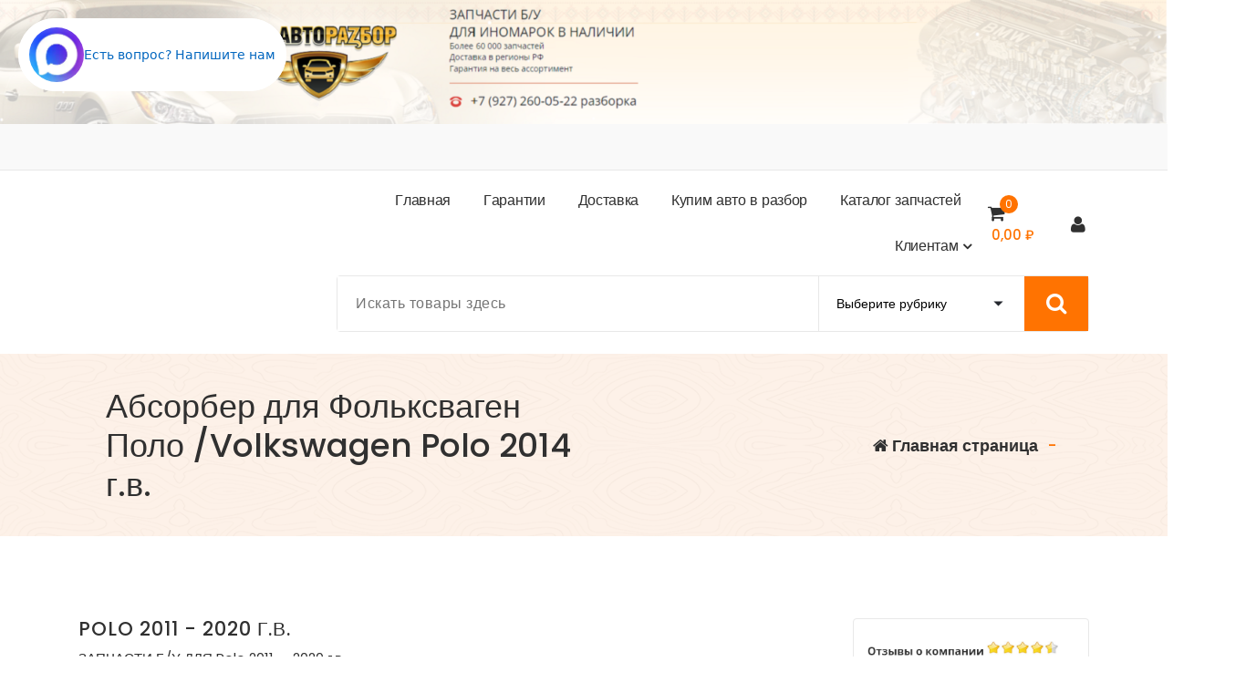

--- FILE ---
content_type: text/html; charset=UTF-8
request_url: https://inoavtorazbor.ru/product-category/zapchasti-bu-dlya-volkswagen/polo-2011-2020-%D0%B3-%D0%B2/
body_size: 73849
content:
<!DOCTYPE html>
<html lang="ru-RU">
<head>
<meta charset="UTF-8">
<meta name="viewport" content="width=device-width, initial-scale=1">
<link rel="profile" href="https://gmpg.org/xfn/11">
<meta name='robots' content='index, follow, max-image-preview:large, max-snippet:-1, max-video-preview:-1' />
<script>window._wca = window._wca || [];</script>
<!-- This site is optimized with the Yoast SEO plugin v24.6 - https://yoast.com/wordpress/plugins/seo/ -->
<title>Запчасти б/у VW Polo 2011 - 2020 г.в. - inoavtorazbor.ru</title>
<meta name="description" content="Посмотреть фото запчастей Polo 2011 - 2020 г.в. и др. запчасти б/у в объеме авто в наличии. Удобная оплата на сайте. Качество гарантировано 👍 Доставка 🚛" />
<link rel="canonical" href="https://inoavtorazbor.ru/product-category/zapchasti-bu-dlya-volkswagen/polo-2011-2020-г-в/" />
<link rel="next" href="https://inoavtorazbor.ru/product-category/zapchasti-bu-dlya-volkswagen/polo-2011-2020-%d0%b3-%d0%b2/page/2/" />
<meta property="og:locale" content="ru_RU" />
<meta property="og:type" content="article" />
<meta property="og:title" content="Запчасти б/у VW Polo 2011 - 2020 г.в. - inoavtorazbor.ru" />
<meta property="og:description" content="Посмотреть фото запчастей Polo 2011 - 2020 г.в. и др. запчасти б/у в объеме авто в наличии. Удобная оплата на сайте. Качество гарантировано 👍 Доставка 🚛" />
<meta property="og:url" content="https://inoavtorazbor.ru/product-category/zapchasti-bu-dlya-volkswagen/polo-2011-2020-г-в/" />
<meta property="og:site_name" content="inoavtorazbor.ru" />
<meta name="twitter:card" content="summary_large_image" />
<script type="application/ld+json" class="yoast-schema-graph">{"@context":"https://schema.org","@graph":[{"@type":"CollectionPage","@id":"https://inoavtorazbor.ru/product-category/zapchasti-bu-dlya-volkswagen/polo-2011-2020-%d0%b3-%d0%b2/","url":"https://inoavtorazbor.ru/product-category/zapchasti-bu-dlya-volkswagen/polo-2011-2020-%d0%b3-%d0%b2/","name":"Запчасти б/у VW Polo 2011 - 2020 г.в. - inoavtorazbor.ru","isPartOf":{"@id":"https://inoavtorazbor.ru/#website"},"primaryImageOfPage":{"@id":"https://inoavtorazbor.ru/product-category/zapchasti-bu-dlya-volkswagen/polo-2011-2020-%d0%b3-%d0%b2/#primaryimage"},"image":{"@id":"https://inoavtorazbor.ru/product-category/zapchasti-bu-dlya-volkswagen/polo-2011-2020-%d0%b3-%d0%b2/#primaryimage"},"thumbnailUrl":"https://i0.wp.com/inoavtorazbor.ru/wp-content/uploads/2022/09/7980075b4c7b3c7eb7333091dbcfbe93.jpg?fit=1050%2C699&ssl=1","description":"Посмотреть фото запчастей Polo 2011 - 2020 г.в. и др. запчасти б/у в объеме авто в наличии. Удобная оплата на сайте. Качество гарантировано 👍 Доставка 🚛","breadcrumb":{"@id":"https://inoavtorazbor.ru/product-category/zapchasti-bu-dlya-volkswagen/polo-2011-2020-%d0%b3-%d0%b2/#breadcrumb"},"inLanguage":"ru-RU"},{"@type":"ImageObject","inLanguage":"ru-RU","@id":"https://inoavtorazbor.ru/product-category/zapchasti-bu-dlya-volkswagen/polo-2011-2020-%d0%b3-%d0%b2/#primaryimage","url":"https://i0.wp.com/inoavtorazbor.ru/wp-content/uploads/2022/09/7980075b4c7b3c7eb7333091dbcfbe93.jpg?fit=1050%2C699&ssl=1","contentUrl":"https://i0.wp.com/inoavtorazbor.ru/wp-content/uploads/2022/09/7980075b4c7b3c7eb7333091dbcfbe93.jpg?fit=1050%2C699&ssl=1","width":1050,"height":699,"caption":"Фото актуальное запчастей б/у с авторазбора"},{"@type":"BreadcrumbList","@id":"https://inoavtorazbor.ru/product-category/zapchasti-bu-dlya-volkswagen/polo-2011-2020-%d0%b3-%d0%b2/#breadcrumb","itemListElement":[{"@type":"ListItem","position":1,"name":"Volkswagen","item":"https://inoavtorazbor.ru/product-category/zapchasti-bu-dlya-volkswagen/"},{"@type":"ListItem","position":2,"name":"Polo 2011 - 2020 г.в."}]},{"@type":"WebSite","@id":"https://inoavtorazbor.ru/#website","url":"https://inoavtorazbor.ru/","name":"inoavtorazbor.ru","description":"Автозапчасти б/у в наличии","potentialAction":[{"@type":"SearchAction","target":{"@type":"EntryPoint","urlTemplate":"https://inoavtorazbor.ru/?s={search_term_string}"},"query-input":{"@type":"PropertyValueSpecification","valueRequired":true,"valueName":"search_term_string"}}],"inLanguage":"ru-RU"}]}</script>
<!-- / Yoast SEO plugin. -->
<link rel='dns-prefetch' href='//stats.wp.com' />
<link rel='dns-prefetch' href='//fonts.googleapis.com' />
<link rel='preconnect' href='//i0.wp.com' />
<link rel='preconnect' href='//c0.wp.com' />
<link rel="alternate" type="application/rss+xml" title="inoavtorazbor.ru &raquo; Лента" href="https://inoavtorazbor.ru/feed/" />
<link rel="alternate" type="application/rss+xml" title="inoavtorazbor.ru &raquo; Лента комментариев" href="https://inoavtorazbor.ru/comments/feed/" />
<link rel="alternate" type="application/rss+xml" title="inoavtorazbor.ru &raquo; Лента элемента Polo 2011 - 2020 г.в. таксономии Категория" href="https://inoavtorazbor.ru/product-category/zapchasti-bu-dlya-volkswagen/polo-2011-2020-%d0%b3-%d0%b2/feed/" />
<style id='wp-img-auto-sizes-contain-inline-css' type='text/css'>
img:is([sizes=auto i],[sizes^="auto," i]){contain-intrinsic-size:3000px 1500px}
/*# sourceURL=wp-img-auto-sizes-contain-inline-css */
</style>
<style id='wp-emoji-styles-inline-css' type='text/css'>
img.wp-smiley, img.emoji {
display: inline !important;
border: none !important;
box-shadow: none !important;
height: 1em !important;
width: 1em !important;
margin: 0 0.07em !important;
vertical-align: -0.1em !important;
background: none !important;
padding: 0 !important;
}
/*# sourceURL=wp-emoji-styles-inline-css */
</style>
<style id='wp-block-library-inline-css' type='text/css'>
:root{--wp-block-synced-color:#7a00df;--wp-block-synced-color--rgb:122,0,223;--wp-bound-block-color:var(--wp-block-synced-color);--wp-editor-canvas-background:#ddd;--wp-admin-theme-color:#007cba;--wp-admin-theme-color--rgb:0,124,186;--wp-admin-theme-color-darker-10:#006ba1;--wp-admin-theme-color-darker-10--rgb:0,107,160.5;--wp-admin-theme-color-darker-20:#005a87;--wp-admin-theme-color-darker-20--rgb:0,90,135;--wp-admin-border-width-focus:2px}@media (min-resolution:192dpi){:root{--wp-admin-border-width-focus:1.5px}}.wp-element-button{cursor:pointer}:root .has-very-light-gray-background-color{background-color:#eee}:root .has-very-dark-gray-background-color{background-color:#313131}:root .has-very-light-gray-color{color:#eee}:root .has-very-dark-gray-color{color:#313131}:root .has-vivid-green-cyan-to-vivid-cyan-blue-gradient-background{background:linear-gradient(135deg,#00d084,#0693e3)}:root .has-purple-crush-gradient-background{background:linear-gradient(135deg,#34e2e4,#4721fb 50%,#ab1dfe)}:root .has-hazy-dawn-gradient-background{background:linear-gradient(135deg,#faaca8,#dad0ec)}:root .has-subdued-olive-gradient-background{background:linear-gradient(135deg,#fafae1,#67a671)}:root .has-atomic-cream-gradient-background{background:linear-gradient(135deg,#fdd79a,#004a59)}:root .has-nightshade-gradient-background{background:linear-gradient(135deg,#330968,#31cdcf)}:root .has-midnight-gradient-background{background:linear-gradient(135deg,#020381,#2874fc)}:root{--wp--preset--font-size--normal:16px;--wp--preset--font-size--huge:42px}.has-regular-font-size{font-size:1em}.has-larger-font-size{font-size:2.625em}.has-normal-font-size{font-size:var(--wp--preset--font-size--normal)}.has-huge-font-size{font-size:var(--wp--preset--font-size--huge)}.has-text-align-center{text-align:center}.has-text-align-left{text-align:left}.has-text-align-right{text-align:right}.has-fit-text{white-space:nowrap!important}#end-resizable-editor-section{display:none}.aligncenter{clear:both}.items-justified-left{justify-content:flex-start}.items-justified-center{justify-content:center}.items-justified-right{justify-content:flex-end}.items-justified-space-between{justify-content:space-between}.screen-reader-text{border:0;clip-path:inset(50%);height:1px;margin:-1px;overflow:hidden;padding:0;position:absolute;width:1px;word-wrap:normal!important}.screen-reader-text:focus{background-color:#ddd;clip-path:none;color:#444;display:block;font-size:1em;height:auto;left:5px;line-height:normal;padding:15px 23px 14px;text-decoration:none;top:5px;width:auto;z-index:100000}html :where(.has-border-color){border-style:solid}html :where([style*=border-top-color]){border-top-style:solid}html :where([style*=border-right-color]){border-right-style:solid}html :where([style*=border-bottom-color]){border-bottom-style:solid}html :where([style*=border-left-color]){border-left-style:solid}html :where([style*=border-width]){border-style:solid}html :where([style*=border-top-width]){border-top-style:solid}html :where([style*=border-right-width]){border-right-style:solid}html :where([style*=border-bottom-width]){border-bottom-style:solid}html :where([style*=border-left-width]){border-left-style:solid}html :where(img[class*=wp-image-]){height:auto;max-width:100%}:where(figure){margin:0 0 1em}html :where(.is-position-sticky){--wp-admin--admin-bar--position-offset:var(--wp-admin--admin-bar--height,0px)}@media screen and (max-width:600px){html :where(.is-position-sticky){--wp-admin--admin-bar--position-offset:0px}}
/*# sourceURL=wp-block-library-inline-css */
</style><style id='wp-block-gallery-inline-css' type='text/css'>
.blocks-gallery-grid:not(.has-nested-images),.wp-block-gallery:not(.has-nested-images){display:flex;flex-wrap:wrap;list-style-type:none;margin:0;padding:0}.blocks-gallery-grid:not(.has-nested-images) .blocks-gallery-image,.blocks-gallery-grid:not(.has-nested-images) .blocks-gallery-item,.wp-block-gallery:not(.has-nested-images) .blocks-gallery-image,.wp-block-gallery:not(.has-nested-images) .blocks-gallery-item{display:flex;flex-direction:column;flex-grow:1;justify-content:center;margin:0 1em 1em 0;position:relative;width:calc(50% - 1em)}.blocks-gallery-grid:not(.has-nested-images) .blocks-gallery-image:nth-of-type(2n),.blocks-gallery-grid:not(.has-nested-images) .blocks-gallery-item:nth-of-type(2n),.wp-block-gallery:not(.has-nested-images) .blocks-gallery-image:nth-of-type(2n),.wp-block-gallery:not(.has-nested-images) .blocks-gallery-item:nth-of-type(2n){margin-right:0}.blocks-gallery-grid:not(.has-nested-images) .blocks-gallery-image figure,.blocks-gallery-grid:not(.has-nested-images) .blocks-gallery-item figure,.wp-block-gallery:not(.has-nested-images) .blocks-gallery-image figure,.wp-block-gallery:not(.has-nested-images) .blocks-gallery-item figure{align-items:flex-end;display:flex;height:100%;justify-content:flex-start;margin:0}.blocks-gallery-grid:not(.has-nested-images) .blocks-gallery-image img,.blocks-gallery-grid:not(.has-nested-images) .blocks-gallery-item img,.wp-block-gallery:not(.has-nested-images) .blocks-gallery-image img,.wp-block-gallery:not(.has-nested-images) .blocks-gallery-item img{display:block;height:auto;max-width:100%;width:auto}.blocks-gallery-grid:not(.has-nested-images) .blocks-gallery-image figcaption,.blocks-gallery-grid:not(.has-nested-images) .blocks-gallery-item figcaption,.wp-block-gallery:not(.has-nested-images) .blocks-gallery-image figcaption,.wp-block-gallery:not(.has-nested-images) .blocks-gallery-item figcaption{background:linear-gradient(0deg,#000000b3,#0000004d 70%,#0000);bottom:0;box-sizing:border-box;color:#fff;font-size:.8em;margin:0;max-height:100%;overflow:auto;padding:3em .77em .7em;position:absolute;text-align:center;width:100%;z-index:2}.blocks-gallery-grid:not(.has-nested-images) .blocks-gallery-image figcaption img,.blocks-gallery-grid:not(.has-nested-images) .blocks-gallery-item figcaption img,.wp-block-gallery:not(.has-nested-images) .blocks-gallery-image figcaption img,.wp-block-gallery:not(.has-nested-images) .blocks-gallery-item figcaption img{display:inline}.blocks-gallery-grid:not(.has-nested-images) figcaption,.wp-block-gallery:not(.has-nested-images) figcaption{flex-grow:1}.blocks-gallery-grid:not(.has-nested-images).is-cropped .blocks-gallery-image a,.blocks-gallery-grid:not(.has-nested-images).is-cropped .blocks-gallery-image img,.blocks-gallery-grid:not(.has-nested-images).is-cropped .blocks-gallery-item a,.blocks-gallery-grid:not(.has-nested-images).is-cropped .blocks-gallery-item img,.wp-block-gallery:not(.has-nested-images).is-cropped .blocks-gallery-image a,.wp-block-gallery:not(.has-nested-images).is-cropped .blocks-gallery-image img,.wp-block-gallery:not(.has-nested-images).is-cropped .blocks-gallery-item a,.wp-block-gallery:not(.has-nested-images).is-cropped .blocks-gallery-item img{flex:1;height:100%;object-fit:cover;width:100%}.blocks-gallery-grid:not(.has-nested-images).columns-1 .blocks-gallery-image,.blocks-gallery-grid:not(.has-nested-images).columns-1 .blocks-gallery-item,.wp-block-gallery:not(.has-nested-images).columns-1 .blocks-gallery-image,.wp-block-gallery:not(.has-nested-images).columns-1 .blocks-gallery-item{margin-right:0;width:100%}@media (min-width:600px){.blocks-gallery-grid:not(.has-nested-images).columns-3 .blocks-gallery-image,.blocks-gallery-grid:not(.has-nested-images).columns-3 .blocks-gallery-item,.wp-block-gallery:not(.has-nested-images).columns-3 .blocks-gallery-image,.wp-block-gallery:not(.has-nested-images).columns-3 .blocks-gallery-item{margin-right:1em;width:calc(33.33333% - .66667em)}.blocks-gallery-grid:not(.has-nested-images).columns-4 .blocks-gallery-image,.blocks-gallery-grid:not(.has-nested-images).columns-4 .blocks-gallery-item,.wp-block-gallery:not(.has-nested-images).columns-4 .blocks-gallery-image,.wp-block-gallery:not(.has-nested-images).columns-4 .blocks-gallery-item{margin-right:1em;width:calc(25% - .75em)}.blocks-gallery-grid:not(.has-nested-images).columns-5 .blocks-gallery-image,.blocks-gallery-grid:not(.has-nested-images).columns-5 .blocks-gallery-item,.wp-block-gallery:not(.has-nested-images).columns-5 .blocks-gallery-image,.wp-block-gallery:not(.has-nested-images).columns-5 .blocks-gallery-item{margin-right:1em;width:calc(20% - .8em)}.blocks-gallery-grid:not(.has-nested-images).columns-6 .blocks-gallery-image,.blocks-gallery-grid:not(.has-nested-images).columns-6 .blocks-gallery-item,.wp-block-gallery:not(.has-nested-images).columns-6 .blocks-gallery-image,.wp-block-gallery:not(.has-nested-images).columns-6 .blocks-gallery-item{margin-right:1em;width:calc(16.66667% - .83333em)}.blocks-gallery-grid:not(.has-nested-images).columns-7 .blocks-gallery-image,.blocks-gallery-grid:not(.has-nested-images).columns-7 .blocks-gallery-item,.wp-block-gallery:not(.has-nested-images).columns-7 .blocks-gallery-image,.wp-block-gallery:not(.has-nested-images).columns-7 .blocks-gallery-item{margin-right:1em;width:calc(14.28571% - .85714em)}.blocks-gallery-grid:not(.has-nested-images).columns-8 .blocks-gallery-image,.blocks-gallery-grid:not(.has-nested-images).columns-8 .blocks-gallery-item,.wp-block-gallery:not(.has-nested-images).columns-8 .blocks-gallery-image,.wp-block-gallery:not(.has-nested-images).columns-8 .blocks-gallery-item{margin-right:1em;width:calc(12.5% - .875em)}.blocks-gallery-grid:not(.has-nested-images).columns-1 .blocks-gallery-image:nth-of-type(1n),.blocks-gallery-grid:not(.has-nested-images).columns-1 .blocks-gallery-item:nth-of-type(1n),.blocks-gallery-grid:not(.has-nested-images).columns-2 .blocks-gallery-image:nth-of-type(2n),.blocks-gallery-grid:not(.has-nested-images).columns-2 .blocks-gallery-item:nth-of-type(2n),.blocks-gallery-grid:not(.has-nested-images).columns-3 .blocks-gallery-image:nth-of-type(3n),.blocks-gallery-grid:not(.has-nested-images).columns-3 .blocks-gallery-item:nth-of-type(3n),.blocks-gallery-grid:not(.has-nested-images).columns-4 .blocks-gallery-image:nth-of-type(4n),.blocks-gallery-grid:not(.has-nested-images).columns-4 .blocks-gallery-item:nth-of-type(4n),.blocks-gallery-grid:not(.has-nested-images).columns-5 .blocks-gallery-image:nth-of-type(5n),.blocks-gallery-grid:not(.has-nested-images).columns-5 .blocks-gallery-item:nth-of-type(5n),.blocks-gallery-grid:not(.has-nested-images).columns-6 .blocks-gallery-image:nth-of-type(6n),.blocks-gallery-grid:not(.has-nested-images).columns-6 .blocks-gallery-item:nth-of-type(6n),.blocks-gallery-grid:not(.has-nested-images).columns-7 .blocks-gallery-image:nth-of-type(7n),.blocks-gallery-grid:not(.has-nested-images).columns-7 .blocks-gallery-item:nth-of-type(7n),.blocks-gallery-grid:not(.has-nested-images).columns-8 .blocks-gallery-image:nth-of-type(8n),.blocks-gallery-grid:not(.has-nested-images).columns-8 .blocks-gallery-item:nth-of-type(8n),.wp-block-gallery:not(.has-nested-images).columns-1 .blocks-gallery-image:nth-of-type(1n),.wp-block-gallery:not(.has-nested-images).columns-1 .blocks-gallery-item:nth-of-type(1n),.wp-block-gallery:not(.has-nested-images).columns-2 .blocks-gallery-image:nth-of-type(2n),.wp-block-gallery:not(.has-nested-images).columns-2 .blocks-gallery-item:nth-of-type(2n),.wp-block-gallery:not(.has-nested-images).columns-3 .blocks-gallery-image:nth-of-type(3n),.wp-block-gallery:not(.has-nested-images).columns-3 .blocks-gallery-item:nth-of-type(3n),.wp-block-gallery:not(.has-nested-images).columns-4 .blocks-gallery-image:nth-of-type(4n),.wp-block-gallery:not(.has-nested-images).columns-4 .blocks-gallery-item:nth-of-type(4n),.wp-block-gallery:not(.has-nested-images).columns-5 .blocks-gallery-image:nth-of-type(5n),.wp-block-gallery:not(.has-nested-images).columns-5 .blocks-gallery-item:nth-of-type(5n),.wp-block-gallery:not(.has-nested-images).columns-6 .blocks-gallery-image:nth-of-type(6n),.wp-block-gallery:not(.has-nested-images).columns-6 .blocks-gallery-item:nth-of-type(6n),.wp-block-gallery:not(.has-nested-images).columns-7 .blocks-gallery-image:nth-of-type(7n),.wp-block-gallery:not(.has-nested-images).columns-7 .blocks-gallery-item:nth-of-type(7n),.wp-block-gallery:not(.has-nested-images).columns-8 .blocks-gallery-image:nth-of-type(8n),.wp-block-gallery:not(.has-nested-images).columns-8 .blocks-gallery-item:nth-of-type(8n){margin-right:0}}.blocks-gallery-grid:not(.has-nested-images) .blocks-gallery-image:last-child,.blocks-gallery-grid:not(.has-nested-images) .blocks-gallery-item:last-child,.wp-block-gallery:not(.has-nested-images) .blocks-gallery-image:last-child,.wp-block-gallery:not(.has-nested-images) .blocks-gallery-item:last-child{margin-right:0}.blocks-gallery-grid:not(.has-nested-images).alignleft,.blocks-gallery-grid:not(.has-nested-images).alignright,.wp-block-gallery:not(.has-nested-images).alignleft,.wp-block-gallery:not(.has-nested-images).alignright{max-width:420px;width:100%}.blocks-gallery-grid:not(.has-nested-images).aligncenter .blocks-gallery-item figure,.wp-block-gallery:not(.has-nested-images).aligncenter .blocks-gallery-item figure{justify-content:center}.wp-block-gallery:not(.is-cropped) .blocks-gallery-item{align-self:flex-start}figure.wp-block-gallery.has-nested-images{align-items:normal}.wp-block-gallery.has-nested-images figure.wp-block-image:not(#individual-image){margin:0;width:calc(50% - var(--wp--style--unstable-gallery-gap, 16px)/2)}.wp-block-gallery.has-nested-images figure.wp-block-image{box-sizing:border-box;display:flex;flex-direction:column;flex-grow:1;justify-content:center;max-width:100%;position:relative}.wp-block-gallery.has-nested-images figure.wp-block-image>a,.wp-block-gallery.has-nested-images figure.wp-block-image>div{flex-direction:column;flex-grow:1;margin:0}.wp-block-gallery.has-nested-images figure.wp-block-image img{display:block;height:auto;max-width:100%!important;width:auto}.wp-block-gallery.has-nested-images figure.wp-block-image figcaption,.wp-block-gallery.has-nested-images figure.wp-block-image:has(figcaption):before{bottom:0;left:0;max-height:100%;position:absolute;right:0}.wp-block-gallery.has-nested-images figure.wp-block-image:has(figcaption):before{backdrop-filter:blur(3px);content:"";height:100%;-webkit-mask-image:linear-gradient(0deg,#000 20%,#0000);mask-image:linear-gradient(0deg,#000 20%,#0000);max-height:40%;pointer-events:none}.wp-block-gallery.has-nested-images figure.wp-block-image figcaption{box-sizing:border-box;color:#fff;font-size:13px;margin:0;overflow:auto;padding:1em;text-align:center;text-shadow:0 0 1.5px #000}.wp-block-gallery.has-nested-images figure.wp-block-image figcaption::-webkit-scrollbar{height:12px;width:12px}.wp-block-gallery.has-nested-images figure.wp-block-image figcaption::-webkit-scrollbar-track{background-color:initial}.wp-block-gallery.has-nested-images figure.wp-block-image figcaption::-webkit-scrollbar-thumb{background-clip:padding-box;background-color:initial;border:3px solid #0000;border-radius:8px}.wp-block-gallery.has-nested-images figure.wp-block-image figcaption:focus-within::-webkit-scrollbar-thumb,.wp-block-gallery.has-nested-images figure.wp-block-image figcaption:focus::-webkit-scrollbar-thumb,.wp-block-gallery.has-nested-images figure.wp-block-image figcaption:hover::-webkit-scrollbar-thumb{background-color:#fffc}.wp-block-gallery.has-nested-images figure.wp-block-image figcaption{scrollbar-color:#0000 #0000;scrollbar-gutter:stable both-edges;scrollbar-width:thin}.wp-block-gallery.has-nested-images figure.wp-block-image figcaption:focus,.wp-block-gallery.has-nested-images figure.wp-block-image figcaption:focus-within,.wp-block-gallery.has-nested-images figure.wp-block-image figcaption:hover{scrollbar-color:#fffc #0000}.wp-block-gallery.has-nested-images figure.wp-block-image figcaption{will-change:transform}@media (hover:none){.wp-block-gallery.has-nested-images figure.wp-block-image figcaption{scrollbar-color:#fffc #0000}}.wp-block-gallery.has-nested-images figure.wp-block-image figcaption{background:linear-gradient(0deg,#0006,#0000)}.wp-block-gallery.has-nested-images figure.wp-block-image figcaption img{display:inline}.wp-block-gallery.has-nested-images figure.wp-block-image figcaption a{color:inherit}.wp-block-gallery.has-nested-images figure.wp-block-image.has-custom-border img{box-sizing:border-box}.wp-block-gallery.has-nested-images figure.wp-block-image.has-custom-border>a,.wp-block-gallery.has-nested-images figure.wp-block-image.has-custom-border>div,.wp-block-gallery.has-nested-images figure.wp-block-image.is-style-rounded>a,.wp-block-gallery.has-nested-images figure.wp-block-image.is-style-rounded>div{flex:1 1 auto}.wp-block-gallery.has-nested-images figure.wp-block-image.has-custom-border figcaption,.wp-block-gallery.has-nested-images figure.wp-block-image.is-style-rounded figcaption{background:none;color:inherit;flex:initial;margin:0;padding:10px 10px 9px;position:relative;text-shadow:none}.wp-block-gallery.has-nested-images figure.wp-block-image.has-custom-border:before,.wp-block-gallery.has-nested-images figure.wp-block-image.is-style-rounded:before{content:none}.wp-block-gallery.has-nested-images figcaption{flex-basis:100%;flex-grow:1;text-align:center}.wp-block-gallery.has-nested-images:not(.is-cropped) figure.wp-block-image:not(#individual-image){margin-bottom:auto;margin-top:0}.wp-block-gallery.has-nested-images.is-cropped figure.wp-block-image:not(#individual-image){align-self:inherit}.wp-block-gallery.has-nested-images.is-cropped figure.wp-block-image:not(#individual-image)>a,.wp-block-gallery.has-nested-images.is-cropped figure.wp-block-image:not(#individual-image)>div:not(.components-drop-zone){display:flex}.wp-block-gallery.has-nested-images.is-cropped figure.wp-block-image:not(#individual-image) a,.wp-block-gallery.has-nested-images.is-cropped figure.wp-block-image:not(#individual-image) img{flex:1 0 0%;height:100%;object-fit:cover;width:100%}.wp-block-gallery.has-nested-images.columns-1 figure.wp-block-image:not(#individual-image){width:100%}@media (min-width:600px){.wp-block-gallery.has-nested-images.columns-3 figure.wp-block-image:not(#individual-image){width:calc(33.33333% - var(--wp--style--unstable-gallery-gap, 16px)*.66667)}.wp-block-gallery.has-nested-images.columns-4 figure.wp-block-image:not(#individual-image){width:calc(25% - var(--wp--style--unstable-gallery-gap, 16px)*.75)}.wp-block-gallery.has-nested-images.columns-5 figure.wp-block-image:not(#individual-image){width:calc(20% - var(--wp--style--unstable-gallery-gap, 16px)*.8)}.wp-block-gallery.has-nested-images.columns-6 figure.wp-block-image:not(#individual-image){width:calc(16.66667% - var(--wp--style--unstable-gallery-gap, 16px)*.83333)}.wp-block-gallery.has-nested-images.columns-7 figure.wp-block-image:not(#individual-image){width:calc(14.28571% - var(--wp--style--unstable-gallery-gap, 16px)*.85714)}.wp-block-gallery.has-nested-images.columns-8 figure.wp-block-image:not(#individual-image){width:calc(12.5% - var(--wp--style--unstable-gallery-gap, 16px)*.875)}.wp-block-gallery.has-nested-images.columns-default figure.wp-block-image:not(#individual-image){width:calc(33.33% - var(--wp--style--unstable-gallery-gap, 16px)*.66667)}.wp-block-gallery.has-nested-images.columns-default figure.wp-block-image:not(#individual-image):first-child:nth-last-child(2),.wp-block-gallery.has-nested-images.columns-default figure.wp-block-image:not(#individual-image):first-child:nth-last-child(2)~figure.wp-block-image:not(#individual-image){width:calc(50% - var(--wp--style--unstable-gallery-gap, 16px)*.5)}.wp-block-gallery.has-nested-images.columns-default figure.wp-block-image:not(#individual-image):first-child:last-child{width:100%}}.wp-block-gallery.has-nested-images.alignleft,.wp-block-gallery.has-nested-images.alignright{max-width:420px;width:100%}.wp-block-gallery.has-nested-images.aligncenter{justify-content:center}
/*# sourceURL=https://c0.wp.com/c/6.9/wp-includes/blocks/gallery/style.min.css */
</style>
<style id='wp-block-image-inline-css' type='text/css'>
.wp-block-image>a,.wp-block-image>figure>a{display:inline-block}.wp-block-image img{box-sizing:border-box;height:auto;max-width:100%;vertical-align:bottom}@media not (prefers-reduced-motion){.wp-block-image img.hide{visibility:hidden}.wp-block-image img.show{animation:show-content-image .4s}}.wp-block-image[style*=border-radius] img,.wp-block-image[style*=border-radius]>a{border-radius:inherit}.wp-block-image.has-custom-border img{box-sizing:border-box}.wp-block-image.aligncenter{text-align:center}.wp-block-image.alignfull>a,.wp-block-image.alignwide>a{width:100%}.wp-block-image.alignfull img,.wp-block-image.alignwide img{height:auto;width:100%}.wp-block-image .aligncenter,.wp-block-image .alignleft,.wp-block-image .alignright,.wp-block-image.aligncenter,.wp-block-image.alignleft,.wp-block-image.alignright{display:table}.wp-block-image .aligncenter>figcaption,.wp-block-image .alignleft>figcaption,.wp-block-image .alignright>figcaption,.wp-block-image.aligncenter>figcaption,.wp-block-image.alignleft>figcaption,.wp-block-image.alignright>figcaption{caption-side:bottom;display:table-caption}.wp-block-image .alignleft{float:left;margin:.5em 1em .5em 0}.wp-block-image .alignright{float:right;margin:.5em 0 .5em 1em}.wp-block-image .aligncenter{margin-left:auto;margin-right:auto}.wp-block-image :where(figcaption){margin-bottom:1em;margin-top:.5em}.wp-block-image.is-style-circle-mask img{border-radius:9999px}@supports ((-webkit-mask-image:none) or (mask-image:none)) or (-webkit-mask-image:none){.wp-block-image.is-style-circle-mask img{border-radius:0;-webkit-mask-image:url('data:image/svg+xml;utf8,<svg viewBox="0 0 100 100" xmlns="http://www.w3.org/2000/svg"><circle cx="50" cy="50" r="50"/></svg>');mask-image:url('data:image/svg+xml;utf8,<svg viewBox="0 0 100 100" xmlns="http://www.w3.org/2000/svg"><circle cx="50" cy="50" r="50"/></svg>');mask-mode:alpha;-webkit-mask-position:center;mask-position:center;-webkit-mask-repeat:no-repeat;mask-repeat:no-repeat;-webkit-mask-size:contain;mask-size:contain}}:root :where(.wp-block-image.is-style-rounded img,.wp-block-image .is-style-rounded img){border-radius:9999px}.wp-block-image figure{margin:0}.wp-lightbox-container{display:flex;flex-direction:column;position:relative}.wp-lightbox-container img{cursor:zoom-in}.wp-lightbox-container img:hover+button{opacity:1}.wp-lightbox-container button{align-items:center;backdrop-filter:blur(16px) saturate(180%);background-color:#5a5a5a40;border:none;border-radius:4px;cursor:zoom-in;display:flex;height:20px;justify-content:center;opacity:0;padding:0;position:absolute;right:16px;text-align:center;top:16px;width:20px;z-index:100}@media not (prefers-reduced-motion){.wp-lightbox-container button{transition:opacity .2s ease}}.wp-lightbox-container button:focus-visible{outline:3px auto #5a5a5a40;outline:3px auto -webkit-focus-ring-color;outline-offset:3px}.wp-lightbox-container button:hover{cursor:pointer;opacity:1}.wp-lightbox-container button:focus{opacity:1}.wp-lightbox-container button:focus,.wp-lightbox-container button:hover,.wp-lightbox-container button:not(:hover):not(:active):not(.has-background){background-color:#5a5a5a40;border:none}.wp-lightbox-overlay{box-sizing:border-box;cursor:zoom-out;height:100vh;left:0;overflow:hidden;position:fixed;top:0;visibility:hidden;width:100%;z-index:100000}.wp-lightbox-overlay .close-button{align-items:center;cursor:pointer;display:flex;justify-content:center;min-height:40px;min-width:40px;padding:0;position:absolute;right:calc(env(safe-area-inset-right) + 16px);top:calc(env(safe-area-inset-top) + 16px);z-index:5000000}.wp-lightbox-overlay .close-button:focus,.wp-lightbox-overlay .close-button:hover,.wp-lightbox-overlay .close-button:not(:hover):not(:active):not(.has-background){background:none;border:none}.wp-lightbox-overlay .lightbox-image-container{height:var(--wp--lightbox-container-height);left:50%;overflow:hidden;position:absolute;top:50%;transform:translate(-50%,-50%);transform-origin:top left;width:var(--wp--lightbox-container-width);z-index:9999999999}.wp-lightbox-overlay .wp-block-image{align-items:center;box-sizing:border-box;display:flex;height:100%;justify-content:center;margin:0;position:relative;transform-origin:0 0;width:100%;z-index:3000000}.wp-lightbox-overlay .wp-block-image img{height:var(--wp--lightbox-image-height);min-height:var(--wp--lightbox-image-height);min-width:var(--wp--lightbox-image-width);width:var(--wp--lightbox-image-width)}.wp-lightbox-overlay .wp-block-image figcaption{display:none}.wp-lightbox-overlay button{background:none;border:none}.wp-lightbox-overlay .scrim{background-color:#fff;height:100%;opacity:.9;position:absolute;width:100%;z-index:2000000}.wp-lightbox-overlay.active{visibility:visible}@media not (prefers-reduced-motion){.wp-lightbox-overlay.active{animation:turn-on-visibility .25s both}.wp-lightbox-overlay.active img{animation:turn-on-visibility .35s both}.wp-lightbox-overlay.show-closing-animation:not(.active){animation:turn-off-visibility .35s both}.wp-lightbox-overlay.show-closing-animation:not(.active) img{animation:turn-off-visibility .25s both}.wp-lightbox-overlay.zoom.active{animation:none;opacity:1;visibility:visible}.wp-lightbox-overlay.zoom.active .lightbox-image-container{animation:lightbox-zoom-in .4s}.wp-lightbox-overlay.zoom.active .lightbox-image-container img{animation:none}.wp-lightbox-overlay.zoom.active .scrim{animation:turn-on-visibility .4s forwards}.wp-lightbox-overlay.zoom.show-closing-animation:not(.active){animation:none}.wp-lightbox-overlay.zoom.show-closing-animation:not(.active) .lightbox-image-container{animation:lightbox-zoom-out .4s}.wp-lightbox-overlay.zoom.show-closing-animation:not(.active) .lightbox-image-container img{animation:none}.wp-lightbox-overlay.zoom.show-closing-animation:not(.active) .scrim{animation:turn-off-visibility .4s forwards}}@keyframes show-content-image{0%{visibility:hidden}99%{visibility:hidden}to{visibility:visible}}@keyframes turn-on-visibility{0%{opacity:0}to{opacity:1}}@keyframes turn-off-visibility{0%{opacity:1;visibility:visible}99%{opacity:0;visibility:visible}to{opacity:0;visibility:hidden}}@keyframes lightbox-zoom-in{0%{transform:translate(calc((-100vw + var(--wp--lightbox-scrollbar-width))/2 + var(--wp--lightbox-initial-left-position)),calc(-50vh + var(--wp--lightbox-initial-top-position))) scale(var(--wp--lightbox-scale))}to{transform:translate(-50%,-50%) scale(1)}}@keyframes lightbox-zoom-out{0%{transform:translate(-50%,-50%) scale(1);visibility:visible}99%{visibility:visible}to{transform:translate(calc((-100vw + var(--wp--lightbox-scrollbar-width))/2 + var(--wp--lightbox-initial-left-position)),calc(-50vh + var(--wp--lightbox-initial-top-position))) scale(var(--wp--lightbox-scale));visibility:hidden}}
/*# sourceURL=https://c0.wp.com/c/6.9/wp-includes/blocks/image/style.min.css */
</style>
<style id='wp-block-paragraph-inline-css' type='text/css'>
.is-small-text{font-size:.875em}.is-regular-text{font-size:1em}.is-large-text{font-size:2.25em}.is-larger-text{font-size:3em}.has-drop-cap:not(:focus):first-letter{float:left;font-size:8.4em;font-style:normal;font-weight:100;line-height:.68;margin:.05em .1em 0 0;text-transform:uppercase}body.rtl .has-drop-cap:not(:focus):first-letter{float:none;margin-left:.1em}p.has-drop-cap.has-background{overflow:hidden}:root :where(p.has-background){padding:1.25em 2.375em}:where(p.has-text-color:not(.has-link-color)) a{color:inherit}p.has-text-align-left[style*="writing-mode:vertical-lr"],p.has-text-align-right[style*="writing-mode:vertical-rl"]{rotate:180deg}
/*# sourceURL=https://c0.wp.com/c/6.9/wp-includes/blocks/paragraph/style.min.css */
</style>
<style id='wp-block-social-links-inline-css' type='text/css'>
.wp-block-social-links{background:none;box-sizing:border-box;margin-left:0;padding-left:0;padding-right:0;text-indent:0}.wp-block-social-links .wp-social-link a,.wp-block-social-links .wp-social-link a:hover{border-bottom:0;box-shadow:none;text-decoration:none}.wp-block-social-links .wp-social-link svg{height:1em;width:1em}.wp-block-social-links .wp-social-link span:not(.screen-reader-text){font-size:.65em;margin-left:.5em;margin-right:.5em}.wp-block-social-links.has-small-icon-size{font-size:16px}.wp-block-social-links,.wp-block-social-links.has-normal-icon-size{font-size:24px}.wp-block-social-links.has-large-icon-size{font-size:36px}.wp-block-social-links.has-huge-icon-size{font-size:48px}.wp-block-social-links.aligncenter{display:flex;justify-content:center}.wp-block-social-links.alignright{justify-content:flex-end}.wp-block-social-link{border-radius:9999px;display:block}@media not (prefers-reduced-motion){.wp-block-social-link{transition:transform .1s ease}}.wp-block-social-link{height:auto}.wp-block-social-link a{align-items:center;display:flex;line-height:0}.wp-block-social-link:hover{transform:scale(1.1)}.wp-block-social-links .wp-block-social-link.wp-social-link{display:inline-block;margin:0;padding:0}.wp-block-social-links .wp-block-social-link.wp-social-link .wp-block-social-link-anchor,.wp-block-social-links .wp-block-social-link.wp-social-link .wp-block-social-link-anchor svg,.wp-block-social-links .wp-block-social-link.wp-social-link .wp-block-social-link-anchor:active,.wp-block-social-links .wp-block-social-link.wp-social-link .wp-block-social-link-anchor:hover,.wp-block-social-links .wp-block-social-link.wp-social-link .wp-block-social-link-anchor:visited{color:currentColor;fill:currentColor}:where(.wp-block-social-links:not(.is-style-logos-only)) .wp-social-link{background-color:#f0f0f0;color:#444}:where(.wp-block-social-links:not(.is-style-logos-only)) .wp-social-link-amazon{background-color:#f90;color:#fff}:where(.wp-block-social-links:not(.is-style-logos-only)) .wp-social-link-bandcamp{background-color:#1ea0c3;color:#fff}:where(.wp-block-social-links:not(.is-style-logos-only)) .wp-social-link-behance{background-color:#0757fe;color:#fff}:where(.wp-block-social-links:not(.is-style-logos-only)) .wp-social-link-bluesky{background-color:#0a7aff;color:#fff}:where(.wp-block-social-links:not(.is-style-logos-only)) .wp-social-link-codepen{background-color:#1e1f26;color:#fff}:where(.wp-block-social-links:not(.is-style-logos-only)) .wp-social-link-deviantart{background-color:#02e49b;color:#fff}:where(.wp-block-social-links:not(.is-style-logos-only)) .wp-social-link-discord{background-color:#5865f2;color:#fff}:where(.wp-block-social-links:not(.is-style-logos-only)) .wp-social-link-dribbble{background-color:#e94c89;color:#fff}:where(.wp-block-social-links:not(.is-style-logos-only)) .wp-social-link-dropbox{background-color:#4280ff;color:#fff}:where(.wp-block-social-links:not(.is-style-logos-only)) .wp-social-link-etsy{background-color:#f45800;color:#fff}:where(.wp-block-social-links:not(.is-style-logos-only)) .wp-social-link-facebook{background-color:#0866ff;color:#fff}:where(.wp-block-social-links:not(.is-style-logos-only)) .wp-social-link-fivehundredpx{background-color:#000;color:#fff}:where(.wp-block-social-links:not(.is-style-logos-only)) .wp-social-link-flickr{background-color:#0461dd;color:#fff}:where(.wp-block-social-links:not(.is-style-logos-only)) .wp-social-link-foursquare{background-color:#e65678;color:#fff}:where(.wp-block-social-links:not(.is-style-logos-only)) .wp-social-link-github{background-color:#24292d;color:#fff}:where(.wp-block-social-links:not(.is-style-logos-only)) .wp-social-link-goodreads{background-color:#eceadd;color:#382110}:where(.wp-block-social-links:not(.is-style-logos-only)) .wp-social-link-google{background-color:#ea4434;color:#fff}:where(.wp-block-social-links:not(.is-style-logos-only)) .wp-social-link-gravatar{background-color:#1d4fc4;color:#fff}:where(.wp-block-social-links:not(.is-style-logos-only)) .wp-social-link-instagram{background-color:#f00075;color:#fff}:where(.wp-block-social-links:not(.is-style-logos-only)) .wp-social-link-lastfm{background-color:#e21b24;color:#fff}:where(.wp-block-social-links:not(.is-style-logos-only)) .wp-social-link-linkedin{background-color:#0d66c2;color:#fff}:where(.wp-block-social-links:not(.is-style-logos-only)) .wp-social-link-mastodon{background-color:#3288d4;color:#fff}:where(.wp-block-social-links:not(.is-style-logos-only)) .wp-social-link-medium{background-color:#000;color:#fff}:where(.wp-block-social-links:not(.is-style-logos-only)) .wp-social-link-meetup{background-color:#f6405f;color:#fff}:where(.wp-block-social-links:not(.is-style-logos-only)) .wp-social-link-patreon{background-color:#000;color:#fff}:where(.wp-block-social-links:not(.is-style-logos-only)) .wp-social-link-pinterest{background-color:#e60122;color:#fff}:where(.wp-block-social-links:not(.is-style-logos-only)) .wp-social-link-pocket{background-color:#ef4155;color:#fff}:where(.wp-block-social-links:not(.is-style-logos-only)) .wp-social-link-reddit{background-color:#ff4500;color:#fff}:where(.wp-block-social-links:not(.is-style-logos-only)) .wp-social-link-skype{background-color:#0478d7;color:#fff}:where(.wp-block-social-links:not(.is-style-logos-only)) .wp-social-link-snapchat{background-color:#fefc00;color:#fff;stroke:#000}:where(.wp-block-social-links:not(.is-style-logos-only)) .wp-social-link-soundcloud{background-color:#ff5600;color:#fff}:where(.wp-block-social-links:not(.is-style-logos-only)) .wp-social-link-spotify{background-color:#1bd760;color:#fff}:where(.wp-block-social-links:not(.is-style-logos-only)) .wp-social-link-telegram{background-color:#2aabee;color:#fff}:where(.wp-block-social-links:not(.is-style-logos-only)) .wp-social-link-threads{background-color:#000;color:#fff}:where(.wp-block-social-links:not(.is-style-logos-only)) .wp-social-link-tiktok{background-color:#000;color:#fff}:where(.wp-block-social-links:not(.is-style-logos-only)) .wp-social-link-tumblr{background-color:#011835;color:#fff}:where(.wp-block-social-links:not(.is-style-logos-only)) .wp-social-link-twitch{background-color:#6440a4;color:#fff}:where(.wp-block-social-links:not(.is-style-logos-only)) .wp-social-link-twitter{background-color:#1da1f2;color:#fff}:where(.wp-block-social-links:not(.is-style-logos-only)) .wp-social-link-vimeo{background-color:#1eb7ea;color:#fff}:where(.wp-block-social-links:not(.is-style-logos-only)) .wp-social-link-vk{background-color:#4680c2;color:#fff}:where(.wp-block-social-links:not(.is-style-logos-only)) .wp-social-link-wordpress{background-color:#3499cd;color:#fff}:where(.wp-block-social-links:not(.is-style-logos-only)) .wp-social-link-whatsapp{background-color:#25d366;color:#fff}:where(.wp-block-social-links:not(.is-style-logos-only)) .wp-social-link-x{background-color:#000;color:#fff}:where(.wp-block-social-links:not(.is-style-logos-only)) .wp-social-link-yelp{background-color:#d32422;color:#fff}:where(.wp-block-social-links:not(.is-style-logos-only)) .wp-social-link-youtube{background-color:red;color:#fff}:where(.wp-block-social-links.is-style-logos-only) .wp-social-link{background:none}:where(.wp-block-social-links.is-style-logos-only) .wp-social-link svg{height:1.25em;width:1.25em}:where(.wp-block-social-links.is-style-logos-only) .wp-social-link-amazon{color:#f90}:where(.wp-block-social-links.is-style-logos-only) .wp-social-link-bandcamp{color:#1ea0c3}:where(.wp-block-social-links.is-style-logos-only) .wp-social-link-behance{color:#0757fe}:where(.wp-block-social-links.is-style-logos-only) .wp-social-link-bluesky{color:#0a7aff}:where(.wp-block-social-links.is-style-logos-only) .wp-social-link-codepen{color:#1e1f26}:where(.wp-block-social-links.is-style-logos-only) .wp-social-link-deviantart{color:#02e49b}:where(.wp-block-social-links.is-style-logos-only) .wp-social-link-discord{color:#5865f2}:where(.wp-block-social-links.is-style-logos-only) .wp-social-link-dribbble{color:#e94c89}:where(.wp-block-social-links.is-style-logos-only) .wp-social-link-dropbox{color:#4280ff}:where(.wp-block-social-links.is-style-logos-only) .wp-social-link-etsy{color:#f45800}:where(.wp-block-social-links.is-style-logos-only) .wp-social-link-facebook{color:#0866ff}:where(.wp-block-social-links.is-style-logos-only) .wp-social-link-fivehundredpx{color:#000}:where(.wp-block-social-links.is-style-logos-only) .wp-social-link-flickr{color:#0461dd}:where(.wp-block-social-links.is-style-logos-only) .wp-social-link-foursquare{color:#e65678}:where(.wp-block-social-links.is-style-logos-only) .wp-social-link-github{color:#24292d}:where(.wp-block-social-links.is-style-logos-only) .wp-social-link-goodreads{color:#382110}:where(.wp-block-social-links.is-style-logos-only) .wp-social-link-google{color:#ea4434}:where(.wp-block-social-links.is-style-logos-only) .wp-social-link-gravatar{color:#1d4fc4}:where(.wp-block-social-links.is-style-logos-only) .wp-social-link-instagram{color:#f00075}:where(.wp-block-social-links.is-style-logos-only) .wp-social-link-lastfm{color:#e21b24}:where(.wp-block-social-links.is-style-logos-only) .wp-social-link-linkedin{color:#0d66c2}:where(.wp-block-social-links.is-style-logos-only) .wp-social-link-mastodon{color:#3288d4}:where(.wp-block-social-links.is-style-logos-only) .wp-social-link-medium{color:#000}:where(.wp-block-social-links.is-style-logos-only) .wp-social-link-meetup{color:#f6405f}:where(.wp-block-social-links.is-style-logos-only) .wp-social-link-patreon{color:#000}:where(.wp-block-social-links.is-style-logos-only) .wp-social-link-pinterest{color:#e60122}:where(.wp-block-social-links.is-style-logos-only) .wp-social-link-pocket{color:#ef4155}:where(.wp-block-social-links.is-style-logos-only) .wp-social-link-reddit{color:#ff4500}:where(.wp-block-social-links.is-style-logos-only) .wp-social-link-skype{color:#0478d7}:where(.wp-block-social-links.is-style-logos-only) .wp-social-link-snapchat{color:#fff;stroke:#000}:where(.wp-block-social-links.is-style-logos-only) .wp-social-link-soundcloud{color:#ff5600}:where(.wp-block-social-links.is-style-logos-only) .wp-social-link-spotify{color:#1bd760}:where(.wp-block-social-links.is-style-logos-only) .wp-social-link-telegram{color:#2aabee}:where(.wp-block-social-links.is-style-logos-only) .wp-social-link-threads{color:#000}:where(.wp-block-social-links.is-style-logos-only) .wp-social-link-tiktok{color:#000}:where(.wp-block-social-links.is-style-logos-only) .wp-social-link-tumblr{color:#011835}:where(.wp-block-social-links.is-style-logos-only) .wp-social-link-twitch{color:#6440a4}:where(.wp-block-social-links.is-style-logos-only) .wp-social-link-twitter{color:#1da1f2}:where(.wp-block-social-links.is-style-logos-only) .wp-social-link-vimeo{color:#1eb7ea}:where(.wp-block-social-links.is-style-logos-only) .wp-social-link-vk{color:#4680c2}:where(.wp-block-social-links.is-style-logos-only) .wp-social-link-whatsapp{color:#25d366}:where(.wp-block-social-links.is-style-logos-only) .wp-social-link-wordpress{color:#3499cd}:where(.wp-block-social-links.is-style-logos-only) .wp-social-link-x{color:#000}:where(.wp-block-social-links.is-style-logos-only) .wp-social-link-yelp{color:#d32422}:where(.wp-block-social-links.is-style-logos-only) .wp-social-link-youtube{color:red}.wp-block-social-links.is-style-pill-shape .wp-social-link{width:auto}:root :where(.wp-block-social-links .wp-social-link a){padding:.25em}:root :where(.wp-block-social-links.is-style-logos-only .wp-social-link a){padding:0}:root :where(.wp-block-social-links.is-style-pill-shape .wp-social-link a){padding-left:.6666666667em;padding-right:.6666666667em}.wp-block-social-links:not(.has-icon-color):not(.has-icon-background-color) .wp-social-link-snapchat .wp-block-social-link-label{color:#000}
/*# sourceURL=https://c0.wp.com/c/6.9/wp-includes/blocks/social-links/style.min.css */
</style>
<link rel='stylesheet' id='wc-blocks-style-css' href='https://c0.wp.com/p/woocommerce/9.7.2/assets/client/blocks/wc-blocks.css' type='text/css' media='all' />
<style id='global-styles-inline-css' type='text/css'>
:root{--wp--preset--aspect-ratio--square: 1;--wp--preset--aspect-ratio--4-3: 4/3;--wp--preset--aspect-ratio--3-4: 3/4;--wp--preset--aspect-ratio--3-2: 3/2;--wp--preset--aspect-ratio--2-3: 2/3;--wp--preset--aspect-ratio--16-9: 16/9;--wp--preset--aspect-ratio--9-16: 9/16;--wp--preset--color--black: #000000;--wp--preset--color--cyan-bluish-gray: #abb8c3;--wp--preset--color--white: #ffffff;--wp--preset--color--pale-pink: #f78da7;--wp--preset--color--vivid-red: #cf2e2e;--wp--preset--color--luminous-vivid-orange: #ff6900;--wp--preset--color--luminous-vivid-amber: #fcb900;--wp--preset--color--light-green-cyan: #7bdcb5;--wp--preset--color--vivid-green-cyan: #00d084;--wp--preset--color--pale-cyan-blue: #8ed1fc;--wp--preset--color--vivid-cyan-blue: #0693e3;--wp--preset--color--vivid-purple: #9b51e0;--wp--preset--gradient--vivid-cyan-blue-to-vivid-purple: linear-gradient(135deg,rgb(6,147,227) 0%,rgb(155,81,224) 100%);--wp--preset--gradient--light-green-cyan-to-vivid-green-cyan: linear-gradient(135deg,rgb(122,220,180) 0%,rgb(0,208,130) 100%);--wp--preset--gradient--luminous-vivid-amber-to-luminous-vivid-orange: linear-gradient(135deg,rgb(252,185,0) 0%,rgb(255,105,0) 100%);--wp--preset--gradient--luminous-vivid-orange-to-vivid-red: linear-gradient(135deg,rgb(255,105,0) 0%,rgb(207,46,46) 100%);--wp--preset--gradient--very-light-gray-to-cyan-bluish-gray: linear-gradient(135deg,rgb(238,238,238) 0%,rgb(169,184,195) 100%);--wp--preset--gradient--cool-to-warm-spectrum: linear-gradient(135deg,rgb(74,234,220) 0%,rgb(151,120,209) 20%,rgb(207,42,186) 40%,rgb(238,44,130) 60%,rgb(251,105,98) 80%,rgb(254,248,76) 100%);--wp--preset--gradient--blush-light-purple: linear-gradient(135deg,rgb(255,206,236) 0%,rgb(152,150,240) 100%);--wp--preset--gradient--blush-bordeaux: linear-gradient(135deg,rgb(254,205,165) 0%,rgb(254,45,45) 50%,rgb(107,0,62) 100%);--wp--preset--gradient--luminous-dusk: linear-gradient(135deg,rgb(255,203,112) 0%,rgb(199,81,192) 50%,rgb(65,88,208) 100%);--wp--preset--gradient--pale-ocean: linear-gradient(135deg,rgb(255,245,203) 0%,rgb(182,227,212) 50%,rgb(51,167,181) 100%);--wp--preset--gradient--electric-grass: linear-gradient(135deg,rgb(202,248,128) 0%,rgb(113,206,126) 100%);--wp--preset--gradient--midnight: linear-gradient(135deg,rgb(2,3,129) 0%,rgb(40,116,252) 100%);--wp--preset--font-size--small: 13px;--wp--preset--font-size--medium: 20px;--wp--preset--font-size--large: 36px;--wp--preset--font-size--x-large: 42px;--wp--preset--font-family--inter: "Inter", sans-serif;--wp--preset--font-family--cardo: Cardo;--wp--preset--spacing--20: 0.44rem;--wp--preset--spacing--30: 0.67rem;--wp--preset--spacing--40: 1rem;--wp--preset--spacing--50: 1.5rem;--wp--preset--spacing--60: 2.25rem;--wp--preset--spacing--70: 3.38rem;--wp--preset--spacing--80: 5.06rem;--wp--preset--shadow--natural: 6px 6px 9px rgba(0, 0, 0, 0.2);--wp--preset--shadow--deep: 12px 12px 50px rgba(0, 0, 0, 0.4);--wp--preset--shadow--sharp: 6px 6px 0px rgba(0, 0, 0, 0.2);--wp--preset--shadow--outlined: 6px 6px 0px -3px rgb(255, 255, 255), 6px 6px rgb(0, 0, 0);--wp--preset--shadow--crisp: 6px 6px 0px rgb(0, 0, 0);}:where(.is-layout-flex){gap: 0.5em;}:where(.is-layout-grid){gap: 0.5em;}body .is-layout-flex{display: flex;}.is-layout-flex{flex-wrap: wrap;align-items: center;}.is-layout-flex > :is(*, div){margin: 0;}body .is-layout-grid{display: grid;}.is-layout-grid > :is(*, div){margin: 0;}:where(.wp-block-columns.is-layout-flex){gap: 2em;}:where(.wp-block-columns.is-layout-grid){gap: 2em;}:where(.wp-block-post-template.is-layout-flex){gap: 1.25em;}:where(.wp-block-post-template.is-layout-grid){gap: 1.25em;}.has-black-color{color: var(--wp--preset--color--black) !important;}.has-cyan-bluish-gray-color{color: var(--wp--preset--color--cyan-bluish-gray) !important;}.has-white-color{color: var(--wp--preset--color--white) !important;}.has-pale-pink-color{color: var(--wp--preset--color--pale-pink) !important;}.has-vivid-red-color{color: var(--wp--preset--color--vivid-red) !important;}.has-luminous-vivid-orange-color{color: var(--wp--preset--color--luminous-vivid-orange) !important;}.has-luminous-vivid-amber-color{color: var(--wp--preset--color--luminous-vivid-amber) !important;}.has-light-green-cyan-color{color: var(--wp--preset--color--light-green-cyan) !important;}.has-vivid-green-cyan-color{color: var(--wp--preset--color--vivid-green-cyan) !important;}.has-pale-cyan-blue-color{color: var(--wp--preset--color--pale-cyan-blue) !important;}.has-vivid-cyan-blue-color{color: var(--wp--preset--color--vivid-cyan-blue) !important;}.has-vivid-purple-color{color: var(--wp--preset--color--vivid-purple) !important;}.has-black-background-color{background-color: var(--wp--preset--color--black) !important;}.has-cyan-bluish-gray-background-color{background-color: var(--wp--preset--color--cyan-bluish-gray) !important;}.has-white-background-color{background-color: var(--wp--preset--color--white) !important;}.has-pale-pink-background-color{background-color: var(--wp--preset--color--pale-pink) !important;}.has-vivid-red-background-color{background-color: var(--wp--preset--color--vivid-red) !important;}.has-luminous-vivid-orange-background-color{background-color: var(--wp--preset--color--luminous-vivid-orange) !important;}.has-luminous-vivid-amber-background-color{background-color: var(--wp--preset--color--luminous-vivid-amber) !important;}.has-light-green-cyan-background-color{background-color: var(--wp--preset--color--light-green-cyan) !important;}.has-vivid-green-cyan-background-color{background-color: var(--wp--preset--color--vivid-green-cyan) !important;}.has-pale-cyan-blue-background-color{background-color: var(--wp--preset--color--pale-cyan-blue) !important;}.has-vivid-cyan-blue-background-color{background-color: var(--wp--preset--color--vivid-cyan-blue) !important;}.has-vivid-purple-background-color{background-color: var(--wp--preset--color--vivid-purple) !important;}.has-black-border-color{border-color: var(--wp--preset--color--black) !important;}.has-cyan-bluish-gray-border-color{border-color: var(--wp--preset--color--cyan-bluish-gray) !important;}.has-white-border-color{border-color: var(--wp--preset--color--white) !important;}.has-pale-pink-border-color{border-color: var(--wp--preset--color--pale-pink) !important;}.has-vivid-red-border-color{border-color: var(--wp--preset--color--vivid-red) !important;}.has-luminous-vivid-orange-border-color{border-color: var(--wp--preset--color--luminous-vivid-orange) !important;}.has-luminous-vivid-amber-border-color{border-color: var(--wp--preset--color--luminous-vivid-amber) !important;}.has-light-green-cyan-border-color{border-color: var(--wp--preset--color--light-green-cyan) !important;}.has-vivid-green-cyan-border-color{border-color: var(--wp--preset--color--vivid-green-cyan) !important;}.has-pale-cyan-blue-border-color{border-color: var(--wp--preset--color--pale-cyan-blue) !important;}.has-vivid-cyan-blue-border-color{border-color: var(--wp--preset--color--vivid-cyan-blue) !important;}.has-vivid-purple-border-color{border-color: var(--wp--preset--color--vivid-purple) !important;}.has-vivid-cyan-blue-to-vivid-purple-gradient-background{background: var(--wp--preset--gradient--vivid-cyan-blue-to-vivid-purple) !important;}.has-light-green-cyan-to-vivid-green-cyan-gradient-background{background: var(--wp--preset--gradient--light-green-cyan-to-vivid-green-cyan) !important;}.has-luminous-vivid-amber-to-luminous-vivid-orange-gradient-background{background: var(--wp--preset--gradient--luminous-vivid-amber-to-luminous-vivid-orange) !important;}.has-luminous-vivid-orange-to-vivid-red-gradient-background{background: var(--wp--preset--gradient--luminous-vivid-orange-to-vivid-red) !important;}.has-very-light-gray-to-cyan-bluish-gray-gradient-background{background: var(--wp--preset--gradient--very-light-gray-to-cyan-bluish-gray) !important;}.has-cool-to-warm-spectrum-gradient-background{background: var(--wp--preset--gradient--cool-to-warm-spectrum) !important;}.has-blush-light-purple-gradient-background{background: var(--wp--preset--gradient--blush-light-purple) !important;}.has-blush-bordeaux-gradient-background{background: var(--wp--preset--gradient--blush-bordeaux) !important;}.has-luminous-dusk-gradient-background{background: var(--wp--preset--gradient--luminous-dusk) !important;}.has-pale-ocean-gradient-background{background: var(--wp--preset--gradient--pale-ocean) !important;}.has-electric-grass-gradient-background{background: var(--wp--preset--gradient--electric-grass) !important;}.has-midnight-gradient-background{background: var(--wp--preset--gradient--midnight) !important;}.has-small-font-size{font-size: var(--wp--preset--font-size--small) !important;}.has-medium-font-size{font-size: var(--wp--preset--font-size--medium) !important;}.has-large-font-size{font-size: var(--wp--preset--font-size--large) !important;}.has-x-large-font-size{font-size: var(--wp--preset--font-size--x-large) !important;}
/*# sourceURL=global-styles-inline-css */
</style>
<style id='core-block-supports-inline-css' type='text/css'>
.wp-block-gallery.wp-block-gallery-2{--wp--style--unstable-gallery-gap:var( --wp--style--gallery-gap-default, var( --gallery-block--gutter-size, var( --wp--style--block-gap, 0.5em ) ) );gap:var( --wp--style--gallery-gap-default, var( --gallery-block--gutter-size, var( --wp--style--block-gap, 0.5em ) ) );}
/*# sourceURL=core-block-supports-inline-css */
</style>
<style id='classic-theme-styles-inline-css' type='text/css'>
/*! This file is auto-generated */
.wp-block-button__link{color:#fff;background-color:#32373c;border-radius:9999px;box-shadow:none;text-decoration:none;padding:calc(.667em + 2px) calc(1.333em + 2px);font-size:1.125em}.wp-block-file__button{background:#32373c;color:#fff;text-decoration:none}
/*# sourceURL=/wp-includes/css/classic-themes.min.css */
</style>
<!-- <link rel='stylesheet' id='mrc-styles-css' href='https://inoavtorazbor.ru/wp-content/plugins/max-ru-connect/assets/mrc.css?ver=1764778338' type='text/css' media='all' /> -->
<!-- <link rel='stylesheet' id='oneclickorder-style-css' href='https://inoavtorazbor.ru/wp-content/plugins/one-click-order/assets/css/oneclickorder-style.css?ver=1.1' type='text/css' media='all' /> -->
<link rel="stylesheet" type="text/css" href="//inoavtorazbor.ru/wp-content/cache/wpfc-minified/mb8vvfu1/6ehja.css" media="all"/>
<link rel='stylesheet' id='woocommerce-layout-css' href='https://c0.wp.com/p/woocommerce/9.7.2/assets/css/woocommerce-layout.css' type='text/css' media='all' />
<style id='woocommerce-layout-inline-css' type='text/css'>
.infinite-scroll .woocommerce-pagination {
display: none;
}
/*# sourceURL=woocommerce-layout-inline-css */
</style>
<link rel='stylesheet' id='woocommerce-smallscreen-css' href='https://c0.wp.com/p/woocommerce/9.7.2/assets/css/woocommerce-smallscreen.css' type='text/css' media='only screen and (max-width: 768px)' />
<link rel='stylesheet' id='woocommerce-general-css' href='https://c0.wp.com/p/woocommerce/9.7.2/assets/css/woocommerce.css' type='text/css' media='all' />
<style id='woocommerce-inline-inline-css' type='text/css'>
.woocommerce form .form-row .required { visibility: visible; }
/*# sourceURL=woocommerce-inline-inline-css */
</style>
<link rel='stylesheet' id='brands-styles-css' href='https://c0.wp.com/p/woocommerce/9.7.2/assets/css/brands.css' type='text/css' media='all' />
<!-- <link rel='stylesheet' id='bootstrap-min-css' href='https://inoavtorazbor.ru/wp-content/themes/storely/assets/css/bootstrap.min.css?ver=6.9' type='text/css' media='all' /> -->
<!-- <link rel='stylesheet' id='tiny-slider-css' href='https://inoavtorazbor.ru/wp-content/themes/storely/assets/css/tiny-slider.css?ver=6.9' type='text/css' media='all' /> -->
<!-- <link rel='stylesheet' id='owl-carousel-min-css' href='https://inoavtorazbor.ru/wp-content/themes/storely/assets/css/owl.carousel.min.css?ver=6.9' type='text/css' media='all' /> -->
<!-- <link rel='stylesheet' id='font-awesome-css' href='https://inoavtorazbor.ru/wp-content/themes/storely/assets/css/fonts/font-awesome/css/font-awesome.min.css?ver=6.9' type='text/css' media='all' /> -->
<!-- <link rel='stylesheet' id='animate-css' href='https://inoavtorazbor.ru/wp-content/themes/storely/assets/css/animate.min.css?ver=6.9' type='text/css' media='all' /> -->
<!-- <link rel='stylesheet' id='storely-editor-style-css' href='https://inoavtorazbor.ru/wp-content/themes/storely/assets/css/editor-style.css?ver=6.9' type='text/css' media='all' /> -->
<!-- <link rel='stylesheet' id='storely-meanmenu-css' href='https://inoavtorazbor.ru/wp-content/themes/storely/assets/css/meanmenu.css?ver=6.9' type='text/css' media='all' /> -->
<!-- <link rel='stylesheet' id='storely-widgets-css' href='https://inoavtorazbor.ru/wp-content/themes/storely/assets/css/widgets.css?ver=6.9' type='text/css' media='all' /> -->
<!-- <link rel='stylesheet' id='storely-main-css' href='https://inoavtorazbor.ru/wp-content/themes/storely/assets/css/main.css?ver=6.9' type='text/css' media='all' /> -->
<!-- <link rel='stylesheet' id='storely-woo-style-css' href='https://inoavtorazbor.ru/wp-content/themes/storely/assets/css/woo-style.css?ver=6.9' type='text/css' media='all' /> -->
<!-- <link rel='stylesheet' id='storely-media-query-css' href='https://inoavtorazbor.ru/wp-content/themes/storely/assets/css/responsive.css?ver=6.9' type='text/css' media='all' /> -->
<!-- <link rel='stylesheet' id='storely-style-css' href='https://inoavtorazbor.ru/wp-content/themes/storely/style.css?ver=6.9' type='text/css' media='all' /> -->
<link rel="stylesheet" type="text/css" href="//inoavtorazbor.ru/wp-content/cache/wpfc-minified/2f4fmrqt/fpv1f.css" media="all"/>
<style id='storely-style-inline-css' type='text/css'>
.breadcrumb-content{ 
min-height:200px;
}
.breadcrumb-area {
background-image: url(https://inoavtorazbor.ru/wp-content/themes/storely/assets/images/badcrumb_bg.png);
background-attachment: scroll;
}
.breadcrumb-area:before {
content: '';
position: absolute;
top: 0;
right: 0;
bottom: 0;
left: 0;
z-index: -1;
background-color: #fef7f2;
opacity: 0.1;
}
.footer-section{ 
background:url(https://inoavtorazbor.ru/wp-content/uploads/2022/06/благодарим.png) no-repeat scroll center center / cover rgb(0 0 0 / 0.85);background-blend-mode:multiply;
}
body { font-size: 15px;} body { line-height: 1.4;}  body{ 
font-weight: 400;
text-transform: inherit;
font-style: normal;
text-decoration: none;
}
h1 { font-size: 21px;} h1 { line-height: 1.1;} h1 { letter-spacing: 1px;}  h1{ 
font-weight: 500;
text-transform: uppercase;
font-style: inherit;
text-decoration: inherit;
}
h2 { font-size: 42px;} @media (max-width:768px) {h2 { font-size: 32px;} } @media (max-width:480px) {h2 { font-size: 32px;} } h2 { line-height: 1.1;} h2 { letter-spacing: 2px;}  h2{ 
font-weight: 700;
text-transform: inherit;
font-style: inherit;
text-decoration: inherit;
}
h3 { font-size: 25px;} @media (max-width:768px) {h3 { font-size: 28px;} } @media (max-width:480px) {h3 { font-size: 28px;} }  h3{ 
font-weight: 500;
text-transform: inherit;
font-style: inherit;
text-decoration: inherit;
}
h4 { font-size: 28px;} @media (max-width:768px) {h4 { font-size: 24px;} } @media (max-width:480px) {h4 { font-size: 24px;} }  h4{ 
font-weight: 300;
text-transform: inherit;
font-style: inherit;
text-decoration: inherit;
}
h5 { font-size: 15px;} @media (max-width:768px) {h5 { font-size: 20px;} } @media (max-width:480px) {h5 { font-size: 20px;} }  h5{ 
font-weight: 300;
text-transform: inherit;
font-style: italic;
text-decoration: inherit;
}
h6 { font-size: 18px;} @media (max-width:768px) {h6 { font-size: 16px;} } @media (max-width:480px) {h6 { font-size: 16px;} }  h6{ 
font-weight: 500;
text-transform: uppercase;
font-style: italic;
text-decoration: inherit;
}
/*# sourceURL=storely-style-inline-css */
</style>
<link rel='stylesheet' id='storely-fonts-css' href='//fonts.googleapis.com/css?family=Poppins%3Aital%2Cwght%400%2C100%3B0%2C200%3B0%2C300%3B0%2C400%3B0%2C500%3B0%2C600%3B0%2C700%3B0%2C800%3B0%2C900%3B1%2C100%3B1%2C200%3B1%2C300%3B1%2C400%3B1%2C500%3B1%2C600%3B1%2C700%3B1%2C800%3B1%2C900&#038;subset=latin%2Clatin-ext' type='text/css' media='all' />
<!-- <link rel='stylesheet' id='fancybox-css' href='https://inoavtorazbor.ru/wp-content/plugins/easy-fancybox/fancybox/1.3.28/jquery.fancybox.min.css?ver=6.9' type='text/css' media='screen' /> -->
<link rel="stylesheet" type="text/css" href="//inoavtorazbor.ru/wp-content/cache/wpfc-minified/12ukz66r/3y6ct.css" media="screen"/>
<style id='fancybox-inline-css' type='text/css'>
#fancybox-content{border-color:#70;}.fancybox-hidden{display:none}#fancybox-content .fancybox-hidden,#fancybox-tmp .fancybox-hidden{display:revert}
/*# sourceURL=fancybox-inline-css */
</style>
<script type="text/javascript" src="https://c0.wp.com/c/6.9/wp-includes/js/jquery/jquery.min.js" id="jquery-core-js"></script>
<script type="text/javascript" src="https://c0.wp.com/c/6.9/wp-includes/js/jquery/jquery-migrate.min.js" id="jquery-migrate-js"></script>
<script type="text/javascript" src="https://c0.wp.com/p/woocommerce/9.7.2/assets/js/jquery-blockui/jquery.blockUI.min.js" id="jquery-blockui-js" defer="defer" data-wp-strategy="defer"></script>
<script type="text/javascript" src="https://c0.wp.com/p/woocommerce/9.7.2/assets/js/js-cookie/js.cookie.min.js" id="js-cookie-js" defer="defer" data-wp-strategy="defer"></script>
<script type="text/javascript" id="woocommerce-js-extra">
/* <![CDATA[ */
var woocommerce_params = {"ajax_url":"/wp-admin/admin-ajax.php","wc_ajax_url":"/?wc-ajax=%%endpoint%%","i18n_password_show":"\u041f\u043e\u043a\u0430\u0437\u0430\u0442\u044c \u043f\u0430\u0440\u043e\u043b\u044c","i18n_password_hide":"\u0421\u043a\u0440\u044b\u0442\u044c \u043f\u0430\u0440\u043e\u043b\u044c"};
//# sourceURL=woocommerce-js-extra
/* ]]> */
</script>
<script type="text/javascript" src="https://c0.wp.com/p/woocommerce/9.7.2/assets/js/frontend/woocommerce.min.js" id="woocommerce-js" defer="defer" data-wp-strategy="defer"></script>
<script src='//inoavtorazbor.ru/wp-content/cache/wpfc-minified/2p119ax6/fo130.js' type="text/javascript"></script>
<!-- <script type="text/javascript" src="https://inoavtorazbor.ru/wp-content/themes/storely/assets/js/tiny-slider.min.js?ver=1" id="tiny-slider-js"></script> -->
<!-- <script type="text/javascript" src="https://inoavtorazbor.ru/wp-content/themes/storely/assets/js/owl.carousel.min.js?ver=1" id="owl-carousel-js"></script> -->
<!-- <script type="text/javascript" src="https://inoavtorazbor.ru/wp-content/themes/storely/assets/js/isotope.pkgd.min.js?ver=1" id="isotope-pkgd-js"></script> -->
<script type="text/javascript" src="https://stats.wp.com/s-202603.js" id="woocommerce-analytics-js" defer="defer" data-wp-strategy="defer"></script>
<link rel="https://api.w.org/" href="https://inoavtorazbor.ru/wp-json/" /><link rel="alternate" title="JSON" type="application/json" href="https://inoavtorazbor.ru/wp-json/wp/v2/product_cat/17376" /><link rel="EditURI" type="application/rsd+xml" title="RSD" href="https://inoavtorazbor.ru/xmlrpc.php?rsd" />
<meta name="generator" content="WordPress 6.9" />
<meta name="generator" content="WooCommerce 9.7.2" />
<!-- Saphali Lite Version -->
<meta name="generator" content="Saphali Lite 2.0.0" />
<style>img#wpstats{display:none}</style>
<noscript><style>.woocommerce-product-gallery{ opacity: 1 !important; }</style></noscript>
<style type="text/css">
.site-title,
.site-description {
position: absolute;
clip: rect(1px, 1px, 1px, 1px);
}
</style>
<style class='wp-fonts-local' type='text/css'>
@font-face{font-family:Inter;font-style:normal;font-weight:300 900;font-display:fallback;src:url('https://inoavtorazbor.ru/wp-content/plugins/woocommerce/assets/fonts/Inter-VariableFont_slnt,wght.woff2') format('woff2');font-stretch:normal;}
@font-face{font-family:Cardo;font-style:normal;font-weight:400;font-display:fallback;src:url('https://inoavtorazbor.ru/wp-content/plugins/woocommerce/assets/fonts/cardo_normal_400.woff2') format('woff2');}
</style>
<link rel="icon" href="https://i0.wp.com/inoavtorazbor.ru/wp-content/uploads/2022/06/cropped-%D0%B1%D0%BB%D0%B0%D0%B3%D0%BE%D0%B4%D0%B0%D1%80%D0%B8%D0%BC-1.png?fit=32%2C32&#038;ssl=1" sizes="32x32" />
<link rel="icon" href="https://i0.wp.com/inoavtorazbor.ru/wp-content/uploads/2022/06/cropped-%D0%B1%D0%BB%D0%B0%D0%B3%D0%BE%D0%B4%D0%B0%D1%80%D0%B8%D0%BC-1.png?fit=192%2C192&#038;ssl=1" sizes="192x192" />
<link rel="apple-touch-icon" href="https://i0.wp.com/inoavtorazbor.ru/wp-content/uploads/2022/06/cropped-%D0%B1%D0%BB%D0%B0%D0%B3%D0%BE%D0%B4%D0%B0%D1%80%D0%B8%D0%BC-1.png?fit=180%2C180&#038;ssl=1" />
<meta name="msapplication-TileImage" content="https://i0.wp.com/inoavtorazbor.ru/wp-content/uploads/2022/06/cropped-%D0%B1%D0%BB%D0%B0%D0%B3%D0%BE%D0%B4%D0%B0%D1%80%D0%B8%D0%BC-1.png?fit=270%2C270&#038;ssl=1" />
<style id='jetpack-block-rating-star-inline-css' type='text/css'>
.wp-block-jetpack-rating-star{line-height:0;margin-bottom:1.5em;stroke-width:0}.wp-block-jetpack-rating-star .is-rating-unfilled{fill-opacity:.33}.wp-block-jetpack-rating-star .jetpack-ratings-button{border-radius:2px;display:inline-flex}.wp-block-jetpack-rating-star .jetpack-ratings-button:focus{box-shadow:0 0 0 1px currentColor;outline:2px solid #0000}.wp-block-jetpack-rating-star>p{border:0;clip:rect(1px,1px,1px,1px);clip-path:inset(50%);height:1px;margin:-1px;overflow:hidden;padding:0;position:absolute;width:1px;word-wrap:normal!important}.wp-block-jetpack-rating-star>span{display:inline-flex!important;margin-inline-end:.3em}.wp-block-jetpack-rating-star .jetpack-ratings-button span,.wp-block-jetpack-rating-star>span span{display:inline-flex;flex-shrink:0;overflow:hidden;width:12px}.wp-block-jetpack-rating-star .jetpack-ratings-button span svg,.wp-block-jetpack-rating-star>span span svg{flex-shrink:0}.wp-block-jetpack-rating-star .jetpack-ratings-button span:nth-child(2n),.wp-block-jetpack-rating-star>span span:nth-child(2n){justify-content:flex-end}.wp-block-jetpack-rating-star svg{display:inline-block!important;max-width:none!important}.wp-block-jetpack-rating-star.is-style-outlined{stroke-width:2px}.wp-block-jetpack-rating-star.is-style-outlined .is-rating-unfilled{fill:#0000}.wp-block-jetpack-rating-star .jetpack-ratings-button{margin-inline-end:.3em}
/*# sourceURL=https://inoavtorazbor.ru/wp-content/plugins/jetpack/_inc/blocks/rating-star/view.css?minify=false */
</style>
<style id='jetpack-block-map-inline-css' type='text/css'>
.wp-block-group-is-layout-flex:not(.is-vertical)>.wp-block-jetpack-map{flex-basis:100%}.wp-block-group-is-layout-flex.is-vertical>.wp-block-jetpack-map{width:100%}.wp-block-jetpack-map .wp-block-jetpack-map__gm-container{background:#e0e0e0;min-height:400px;overflow:hidden;text-align:start;width:100%}.wp-block-jetpack-map .mapkit-popup-content{background:#fff;border-radius:3px;box-shadow:0 1px 2px #0000001a;max-width:300px;min-width:150px;padding:10px 10px 15px;pointer-events:auto}.wp-block-jetpack-map .mapkit-popup-content h3{font-size:1.3125em;font-weight:400;margin-bottom:.5rem}.wp-block-jetpack-map .mapkit-popup-content p{margin-bottom:0}.wp-block-jetpack-map .wp-block-jetpack-map__mb-container{height:400px}.wp-block-jetpack-map .mapboxgl-popup{max-width:300px}.wp-block-jetpack-map .mapboxgl-popup h3{font-size:1.3125em;font-weight:400;margin-bottom:.5rem}.wp-block-jetpack-map .mapboxgl-popup p{margin-bottom:0}.wp-block-jetpack-map .mapboxgl-ctrl-group button{background-color:#0000!important;border-radius:0}.wp-block-jetpack-map-marker{height:38px;opacity:.9;width:32px}
/*# sourceURL=https://inoavtorazbor.ru/wp-content/plugins/jetpack/_inc/blocks/map/view.css?minify=false */
</style>
</head>
<body data-rsssl=1 class="archive tax-product_cat term-polo-2011-2020-- term-17376 wp-theme-storely theme-storely woocommerce woocommerce-page woocommerce-no-js hfeed">
<a href="https://max.ru/u/f9LHodD0cOJhjHDOE-fI8-HlwPw0VdFE4M9pdh32u15MQRAztyBGeZuw5-g"
class="mrc-floating-button mrc-rotate-hover"
target="_blank" rel="noopener noreferrer"
aria-label="Написать в MAX.RU"
title="Написать в MAX.RU"
style="position:fixed; z-index: 99999; display:inline-flex; align-items:center;top: 20px; left: 20px; margin-left: env(safe-area-inset-left, 0); flex-direction: row-reverse; background:#ffffff;">
<span class="mrc-welcome-text" style="color:#0367bf; font-size:14px;">Есть вопрос? Напишите нам</span>
<span class="mrc-avatar" style="width:60px;height:60px;border-radius:50%;overflow:hidden;display:block;flex-shrink:0;">
<picture style="display:block;width:100%;height:100%;">
<source srcset="https://inoavtorazbor.ru/wp-content/plugins/max-ru-connect/assets/max.webp?ver=1764778338" type="image/webp">
<img class="mrc-img" src="https://inoavtorazbor.ru/wp-content/plugins/max-ru-connect/assets/max.png?ver=1764778338"
alt="Написать в MAX.RU" width="60" height="60" loading="lazy" decoding="async"
style="display:block;width:100%;height:100%;object-fit:cover;border-radius:0;" />
</picture>
</span>
</a>
<div id="page" class="site">
<a class="skip-link screen-reader-text" href="#content">Перейти к содержимому</a>
<a href="https://inoavtorazbor.ru/" id="custom-header" rel="home">
<img src="https://inoavtorazbor.ru/wp-content/uploads/2022/06/ино-шапка-1.png" width="2000" height="213" alt="inoavtorazbor.ru">
</a>	
<header id="main-header" class="main-header">
<div id="above-header" class="above-header d-lg-block d-none wow fadeIn">
<div class="header-widget d-flex align-items-center">
<div class="container">
<div class="row">
<div class="col-lg-6 col-12 mb-lg-0 mb-4">
<div class="widget-left text-lg-left text-center">
<aside id="block-46" class="widget widget_block"><ul class="wp-block-social-links is-layout-flex wp-block-social-links-is-layout-flex">
</ul></aside><aside id="block-49" class="widget widget_block widget_text"><p></p></aside>							</div>
</div>
<div class="col-lg-6 col-12 mb-lg-0 mb-4">
<div class="widget-right justify-content-lg-end justify-content-center text-lg-right text-center">
</div>	
</div>
</div>
</div>
</div>
</div>
<div class="navigation-wrapper">
<div class="navigation-middle">
<div class="main-navigation-area d-none d-lg-block">
<div class="main-navigation is-sticky-on">
<div class="container">
<div class="row navigation-middle-row">
<div class="col-lg-3 col-12 my-auto">
<div class="logo">
<a href="https://inoavtorazbor.ru/">
<h4 class="site-title">
inoavtorazbor.ru				</h4>
</a>	
<p class="site-description">Автозапчасти б/у в наличии</p>
</div>
</div>
<div class="col-lg-9 col-12 my-auto">
<nav class="navbar-area">
<div class="main-navbar">
<ul id="menu-%d1%81%d1%82%d1%80%d0%b0%d0%bd%d0%b8%d1%86%d1%8b" class="main-menu menu-primary"><li itemscope="itemscope" itemtype="https://www.schema.org/SiteNavigationElement" id="menu-item-4890" class="menu-item menu-item-type-post_type menu-item-object-page menu-item-4890 nav-item"><a title="Главная" href="https://inoavtorazbor.ru/zapchasti-v-nalichii/" class="nav-link"><span class="nav-link-text" data-splitting>Главная</span>
<span class="nav-link-text" data-splitting>Главная</span></a></li>
<li itemscope="itemscope" itemtype="https://www.schema.org/SiteNavigationElement" id="menu-item-4891" class="menu-item menu-item-type-post_type menu-item-object-page menu-item-4891 nav-item"><a title="Гарантии" href="https://inoavtorazbor.ru/klientam-inoavtorazbor/%d0%b3%d0%b0%d1%80%d0%b0%d0%bd%d1%82%d0%b8%d1%8f-%d0%bd%d0%b0-%d1%83%d1%81%d1%82%d0%b0%d0%bd%d0%be%d0%b2%d0%ba%d1%83-%d0%b8-%d0%bf%d1%80%d0%be%d0%b2%d0%b5%d1%80%d0%ba%d1%83/" class="nav-link"><span class="nav-link-text" data-splitting>Гарантии</span>
<span class="nav-link-text" data-splitting>Гарантии</span></a></li>
<li itemscope="itemscope" itemtype="https://www.schema.org/SiteNavigationElement" id="menu-item-4892" class="menu-item menu-item-type-post_type menu-item-object-page menu-item-4892 nav-item"><a title="Доставка" href="https://inoavtorazbor.ru/dostavka-zapchastey/" class="nav-link"><span class="nav-link-text" data-splitting>Доставка</span>
<span class="nav-link-text" data-splitting>Доставка</span></a></li>
<li itemscope="itemscope" itemtype="https://www.schema.org/SiteNavigationElement" id="menu-item-4894" class="menu-item menu-item-type-post_type menu-item-object-page menu-item-4894 nav-item"><a title="Купим авто в разбор" href="https://inoavtorazbor.ru/kupim-avto-v-razbor/" class="nav-link"><span class="nav-link-text" data-splitting>Купим авто в разбор</span>
<span class="nav-link-text" data-splitting>Купим авто в разбор</span></a></li>
<li itemscope="itemscope" itemtype="https://www.schema.org/SiteNavigationElement" id="menu-item-4757" class="menu-item menu-item-type-post_type menu-item-object-page menu-item-home menu-item-4757 nav-item"><a title="Каталог запчастей" href="https://inoavtorazbor.ru/" class="nav-link"><span class="nav-link-text" data-splitting>Каталог запчастей</span>
<span class="nav-link-text" data-splitting>Каталог запчастей</span></a></li>
<li itemscope="itemscope" itemtype="https://www.schema.org/SiteNavigationElement" id="menu-item-351914" class="menu-item menu-item-type-post_type menu-item-object-page menu-item-has-children dropdown menu-item-351914 nav-item"><a title="Клиентам" href="https://inoavtorazbor.ru/klientam-inoavtorazbor/" class="nav-link"><span class="nav-link-text" data-splitting>Клиентам</span>
<span class="nav-link-text" data-splitting>Клиентам</span></a>
<span class='mobile-collapsed d-lg-none'><button type='button' class='fa fa-chevron-right' aria-label='Mobile Collapsed'></button></span><ul class="dropdown-menu"  role="menu">
<li itemscope="itemscope" itemtype="https://www.schema.org/SiteNavigationElement" id="menu-item-4893" class="menu-item menu-item-type-post_type menu-item-object-page menu-item-4893 nav-item"><a title="Контакты" href="https://inoavtorazbor.ru/kontakt-inoavtorazbor/" class="dropdown-item"><span class="nav-link-text" data-splitting>Контакты</span>
<span class="nav-link-text" data-splitting>Контакты</span></a></li>
<li itemscope="itemscope" itemtype="https://www.schema.org/SiteNavigationElement" id="menu-item-351915" class="menu-item menu-item-type-post_type menu-item-object-page menu-item-351915 nav-item"><a title="Как заказать запчасти б/у онлайн" href="https://inoavtorazbor.ru/klientam-inoavtorazbor/zakaz-zapchastey/" class="dropdown-item"><span class="nav-link-text" data-splitting>Как заказать запчасти б/у онлайн</span>
<span class="nav-link-text" data-splitting>Как заказать запчасти б/у онлайн</span></a></li>
<li itemscope="itemscope" itemtype="https://www.schema.org/SiteNavigationElement" id="menu-item-351916" class="menu-item menu-item-type-post_type menu-item-object-page menu-item-351916 nav-item"><a title="Отзывы" href="https://inoavtorazbor.ru/klientam-inoavtorazbor/otzyvy-inoavtorazbor/" class="dropdown-item"><span class="nav-link-text" data-splitting>Отзывы</span>
<span class="nav-link-text" data-splitting>Отзывы</span></a></li>
<li itemscope="itemscope" itemtype="https://www.schema.org/SiteNavigationElement" id="menu-item-351917" class="menu-item menu-item-type-post_type menu-item-object-page menu-item-351917 nav-item"><a title="Гарантии" href="https://inoavtorazbor.ru/klientam-inoavtorazbor/%d0%b3%d0%b0%d1%80%d0%b0%d0%bd%d1%82%d0%b8%d1%8f-%d0%bd%d0%b0-%d1%83%d1%81%d1%82%d0%b0%d0%bd%d0%be%d0%b2%d0%ba%d1%83-%d0%b8-%d0%bf%d1%80%d0%be%d0%b2%d0%b5%d1%80%d0%ba%d1%83/" class="dropdown-item"><span class="nav-link-text" data-splitting>Гарантии</span>
<span class="nav-link-text" data-splitting>Гарантии</span></a></li>
<li itemscope="itemscope" itemtype="https://www.schema.org/SiteNavigationElement" id="menu-item-351918" class="menu-item menu-item-type-post_type menu-item-object-page menu-item-351918 nav-item"><a title="Мой аккаунт" href="https://inoavtorazbor.ru/klientam-inoavtorazbor/my-account/" class="dropdown-item"><span class="nav-link-text" data-splitting>Мой аккаунт</span>
<span class="nav-link-text" data-splitting>Мой аккаунт</span></a></li>
<li itemscope="itemscope" itemtype="https://www.schema.org/SiteNavigationElement" id="menu-item-351919" class="menu-item menu-item-type-post_type menu-item-object-page menu-item-351919 nav-item"><a title="Оформление заказа" href="https://inoavtorazbor.ru/klientam-inoavtorazbor/oformlenie-zakaza-inoavtorazbor/" class="dropdown-item"><span class="nav-link-text" data-splitting>Оформление заказа</span>
<span class="nav-link-text" data-splitting>Оформление заказа</span></a></li>
<li itemscope="itemscope" itemtype="https://www.schema.org/SiteNavigationElement" id="menu-item-351920" class="menu-item menu-item-type-post_type menu-item-object-page menu-item-351920 nav-item"><a title="Корзина" href="https://inoavtorazbor.ru/?page_id=8" class="dropdown-item"><span class="nav-link-text" data-splitting>Корзина</span>
<span class="nav-link-text" data-splitting>Корзина</span></a></li>
</ul>
</li>
</ul>									</div>
<div class="main-menu-right">
<ul class="menu-right-list">
<li class="cart-wrapper">
<div class="cart-main">
<button type="button" class="cart-icon-wrap header-cart cart-trigger">
<i class="fa fa-shopping-cart"></i>
<span class="cart-count">0</span>
</button>
<span class="cart-label">
<span><span class="woocommerce-Price-amount amount">0,00&nbsp;<span class="woocommerce-Price-currencySymbol">&#8381;</span></span></span>
</span>
</div>
<div class="cart-modal cart-modal-1">
<div class="cart-container">
<div class="cart-header">
<div class="cart-top">
<span class="cart-text">Корзина для покупок</span>
<a href="javascript:void(0);" class="cart-close">ЗАКРЫТЬ</a>
</div>
</div>
<div class="cart-data">
<p class="woocommerce-mini-cart__empty-message">В корзине нет товаров.</p>
</div>	
</div>
<div class="cart-overlay"></div>
</div>
</li>
<li class="user">
<a href="https://inoavtorazbor.ru/klientam-inoavtorazbor/my-account/" class="user-btn"><i class="fa fa-user"></i></a>
</li>
</ul>
</div>
</nav>
</div>
</div>
</div>
</div>
</div>
</div>
<div class="main-mobile-nav is-sticky-on">
<div class="container">
<div class="row">
<div class="col-12">
<div class="main-mobile-menu">
<div class="main-menu-right main-mobile-left">
<div class="logo">
<a href="https://inoavtorazbor.ru/">
<h4 class="site-title">
inoavtorazbor.ru				</h4>
</a>	
<p class="site-description">Автозапчасти б/у в наличии</p>
</div>
</div>
<div class="menu-collapse-wrap">
<div class="hamburger-menu">
<button type="button" class="menu-collapsed" aria-label="Сложенное меню">
<div class="top-bun"></div>
<div class="meat"></div>
<div class="bottom-bun"></div>
</button>
</div>
</div>
<div class="main-mobile-wrapper">
<div id="mobile-menu-build" class="main-mobile-build">
<button type="button" class="header-close-menu close-style" aria-label="Меню закрытия заголовка"></button>
</div>
</div>
<div class="header-above-wrapper">
<div class="header-above-index">
<div class="header-above-btn">
<button type="button" class="header-above-collapse" aria-label="Схлопывание поверх заголовка"><span></span></button>
</div>
<div id="header-above-bar" class="header-above-bar"></div>
</div>
</div>
</div>
</div>
</div>
</div>
</div>
</div>
</header>		
<div id="browse-section" class="browse-section">
<div class="container">
<div class="row">
<div class="col-lg-3 col-12">
</div>
<div class="col-lg-9 col-12">
<div class="header-search-form">
<form method="get" action="https://inoavtorazbor.ru/">
<input type="hidden" name="post_type" value="product" />
<input class="header-search-input" name="s" type="text"
placeholder="Искать товары здесь" />
<select class="header-search-select" name="product_cat">
<option value="">Выберите рубрику</option> 
<option value="206-1998-2012-%d0%b3-%d0%b2">206 1998 - 2012 г.в. (70)</option><option value="3-bl-2009-2013-%d0%b3-%d0%b2">3 BL 2009 - 2013 г.в. (34)</option><option value="4-runner-1991-1995-%d0%b3-%d0%b2">4 Runner 1991 - 1995 г.в. (6)</option><option value="4007-2008-2013-%d0%b3-%d0%b2">4007 2008 - 2013 г.в. (3)</option><option value="406-1999-2004-%d0%b3-%d0%b2">406 1999 - 2004 г.в. (43)</option><option value="mazda-6-gh-2010-2012">6 2010 - 2012 г.в. (1)</option><option value="9-5-1997-2001-%d0%b3-%d0%b2">9 5 1997 - 2001 г.в. (13)</option><option value="a6-c6-2004-2008-%d0%b3-%d0%b2">A6 C6 2004-2008 г.в. (153)</option><option value="accent-ii-2000-2012-%d0%b3-%d0%b2">Accent II 2000 - 2012 г.в. (20)</option><option value="accord-8-2008-2013-%d0%b3-%d0%b2">Accord 8 2008 - 2013 г.в. (79)</option><option value="albea-2002-2012-%d0%b3-%d0%b2">Albea 2002 - 2012 г.в. (72)</option><option value="almera-classic-2006-2013">Almera Classic 2006-2013 (93)</option><option value="almera-n16-2000-2006-%d0%b3-%d0%b2">Almera N16 2000 - 2006 г.в. (21)</option><option value="arkana-1-2019-2023-%d0%b3-%d0%b2">Arkana 1 2019-2023 г.в. (328)</option><option value="astra-f-1991-1998-%d0%b3-%d0%b2">Astra F 1991 - 1998 г.в. (4)</option><option value="astra-g-1998-2004-%d0%b3-%d0%b2">Astra G 1998 - 2004 г.в. (24)</option><option value="astra-h-2004-2015-%d0%b3-%d0%b2">Astra H 2004 - 2015 г.в. (224)</option><option value="%d0%b2-%d1%80%d0%b0%d0%b7%d0%b1%d0%be%d1%80%d0%b5">Audi (153)</option><option value="aveo-t200-2003-2008-%d0%b3-%d0%b2">Aveo T200 2003 - 2008 г.в. (8)</option><option value="aveo-t250-2008-2011-%d0%b3-%d0%b2">Aveo T250 2008 - 2011 г.в. (31)</option><option value="zapchasti-bu-dlya-bmw">BMW (162)</option><option value="c-crosser-2008-2013-%d0%b3-%d0%b2">C-Crosser 2008 - 2013 г.в. (149)</option><option value="c-max-2003-2011-%d0%b3-%d0%b2">C-MAX 2003 - 2011 г.в. (47)</option><option value="caddy-3-2004-2015-%d0%b3-%d0%b2">Caddy 3 2004-2015 г.в. (5)</option><option value="zapchasti-bu-porsche-cayenne-s-2-v-nalichii">Cayenne S 2 2010-2014 (286)</option><option value="zapchasti-bu-dlya-chevrolet">Chevrolet (605)</option><option value="zapchasti-bu-dlya-citroen">Citroen (149)</option><option value="cobalt-2011-2016-%d0%b3-%d0%b2">Cobalt 2011 - 2016 г.в. (6)</option><option value="avtozapchasti-geely-coolray">Coolray 2019—2024 (299)</option><option value="corsa-2006-2010-%d0%b3-%d0%b2">Corsa 2006 - 2010 г.в. (88)</option><option value="cruze-2009-2015-%d0%b3-%d0%b2">Cruze 2009 - 2015 г.в. (49)</option><option value="cruze-2009-2012-%d0%b3-%d0%b2">Cruze 2009-2012 г.в. (371)</option><option value="cx7-2006-2012-%d0%b3-%d0%b2">CX7 2006 - 2012 г.в. (131)</option><option value="zapchasti-bu-dlya-daewoo">Daewoo (69)</option><option value="doblo-2005-2014-%d0%b3-%d0%b2">Doblo 2005 - 2014 г.в. (22)</option><option value="emgrand-ec7-2008-2016-%d0%b3-%d0%b2">Emgrand EC7 2008 - 2016 г.в. (62)</option><option value="espero-1991-1999-%d0%b3-%d0%b2">Espero 1991 - 1999 г.в. (7)</option><option value="fabia-2007-2015-%d0%b3-%d0%b2">Fabia 2007 - 2015 г.в. (171)</option><option value="zapchasti-bu-dlya-fiat">Fiat (94)</option><option value="focus-1-1998-2005-%d0%b3-%d0%b2">Focus 1 1998 - 2005 г.в. (12)</option><option value="focus-ll-2005-2010">Focus ll 2005 - 2010 г.в. (8)</option><option value="zapchasti-bu-dlya-ford">Ford (353)</option><option value="forester-s12-2008-2012-%d0%b3-%d0%b2">Forester S12 2008 - 2012 г.в. (85)</option><option value="freelander-ii-2007-2014-%d0%b3-%d0%b2">Freelander II 2007 - 2014 г.в. (61)</option><option value="fx45-s50-2003-2008-%d0%b3-%d0%b2">FX45 (S50) 2003 - 2008 г.в. (224)</option><option value="galant-8-ea-1996-2006-%d0%b3-%d0%b2">Galant 8 EA 1996 - 2006 г.в. (5)</option><option value="zapchasti-bu-dlya-geely">Geely (384)</option><option value="gentra-2013-2015-%d0%b3-%d0%b2">Gentra 2013 - 2015 г.в. (56)</option><option value="golf-4-1997-2003-%d0%b3-%d0%b2">Golf 4 1997 - 2003 г.в. (16)</option><option value="golf-6-2009-2013-%d0%b3-%d0%b2">Golf 6 2009 - 2013 г.в. (106)</option><option value="zapchasti-bu-dlya-honda">Honda (79)</option><option value="zapchasti-bu-dlya-hyundai">Hyundai (610)</option><option value="impreza-g12-2007-2011-%d0%b3-%d0%b2">Impreza G12 2007 - 2011 г.в. (51)</option><option value="zapchasti-bu-dlya-infiniti">Infiniti (634)</option><option value="is-250-2005-2013-%d0%b3-%d0%b2">iS 250 2005 - 2013 г.в. (139)</option><option value="ix-55-2007-2013-%d0%b3-%d0%b2">ix 55 2007 - 2013 г.в. (140)</option><option value="jetta-5-2005-2011-%d0%b3-%d0%b2">Jetta 5 2005 - 2011 г.в. (93)</option><option value="jetta-6-2011-2018-%d0%b3-%d0%b2">Jetta 6 2011 - 2018 г.в. (1801)</option><option value="jimny-1998-2012-%d0%b3-%d0%b2">Jimny 1998 - 2012 г.в. (12)</option><option value="kadett-d-1978-1984-%d0%b3-%d0%b2">Kadett D 1978 - 1984 г.в. (2)</option><option value="kadett-%d0%b5-1984-1991-%d0%b3-%d0%b2">Kadett Е 1984 - 1991 г.в. (36)</option><option value="zapchasti-bu-dlya-kia">Kia (286)</option><option value="avtorazbor-ssangyong-kyron-1">Kyron 1 2005-2015 (241)</option><option value="l200-2006-2014-%d0%b3-%d0%b2">L200 2006 - 2014 г.в. (10)</option><option value="lacetti-2005-2012-%d0%b3-%d0%b2">Lacetti 2005 - 2012 г.в. (128)</option><option value="zapchasti-bu-dlya-lada">Lada (378)</option><option value="laguna-ll-2001-2007-%d0%b3-%d0%b2">Laguna ll 2001 - 2007 г.в. (20)</option><option value="lancer-cxcy-2007-2017-%d0%b3-%d0%b2">Lancer (CX,CY) 2007 - 2017 г.в. (81)</option><option value="zapchasti-bu-dlya-land-rover">Land Rover (61)</option><option value="lanos-2002-2008-%d0%b3-%d0%b2">Lanos 2002 - 2008 г.в. (8)</option><option value="largus-2011-2021-%d0%b3-%d0%b2">Largus 2011 - 2021 г.в. (153)</option><option value="largus-cross-2011-2021-%d0%b3-%d0%b2">Largus Cross 2011 - 2021 г.в. (71)</option><option value="zapchasti-bu-dlya-lexus">Lexus (139)</option><option value="zapchasti-bu-dlya-lifan">Lifan (81)</option><option value="magentis-2000-2006-%d0%b3-%d0%b2">Magentis 2000 - 2006 г.в. (97)</option><option value="zapchasti-bu-dlya-mazda">Mazda (298)</option><option value="zapchasti-bu-dlya-mercedes">Mercedes (47)</option><option value="meriva-2003-2010-%d0%b3-%d0%b2">Meriva 2003 - 2010 г.в. (75)</option><option value="zapchasti-bu-dlya-mitsubishi">Mitsubishi (207)</option><option value="mondeo-2-1996-2000-%d0%b3-%d0%b2">Mondeo 2 1996 - 2000 г.в. (7)</option><option value="mondeo-4-2007-2015-%d0%b3-%d0%b2">Mondeo 4 2007 - 2015 г.в. (129)</option><option value="mondeo-5-2015-2019-%d0%b3-%d0%b2">Mondeo 5 2015 - 2019 г.в. (150)</option><option value="nexia-1995-2002-%d0%b3-%d0%b2">Nexia 1995 - 2002 г.в. (6)</option><option value="zapchasti-bu-dlya-nissan">Nissan (229)</option><option value="octavia-a5-2004-2013-%d0%b3-%d0%b2">Octavia A5 2004 - 2013 г.в. (539)</option><option value="octavia-a7-2013-2020-%d0%b3-%d0%b2">Octavia A7 2013 – 2020 г.в. (2)</option><option value="octavia-%d0%b04-tour-2002-2010-%d0%b3-%d0%b2">Octavia А4 Tour 2002 - 2010 г.в. (51)</option><option value="octavia-%d0%b07-2013-2020-%d0%b3-%d0%b2">Octavia А7 2013 - 2020 г.в. (727)</option><option value="octavia-%d0%b08-2019-2025">Octavia А8 2019-2025 (305)</option><option value="omega-a-1986-1994-%d0%b3-%d0%b2">Omega A 1986 - 1994 г.в. (4)</option><option value="omega-b-1994-2003-%d0%b3-%d0%b2">Omega B 1994 - 2003 г.в (34)</option><option value="zapchasti-bu-dlya-opel">Opel (660)</option><option value="outback-b13-2003-2009-%d0%b3-%d0%b2">Outback B13 2003 - 2009 г.в. (50)</option><option value="pajero-2-1991-1999-%d0%b3-%d0%b2">Pajero 2 1991 - 1999 г.в. (32)</option><option value="pajero-3-2000-2006-%d0%b3-%d0%b2">Pajero 3 2000 - 2006 г.в. (14)</option><option value="passat-b5-1996-2000-%d0%b3-%d0%b2">Passat B5 1996 - 2000 г.в. (6)</option><option value="passat-b6-2006-2010-%d0%b3-%d0%b2">Passat B6 2006 - 2010 г.в. (341)</option><option value="passat-b7-2011-2015-%d0%b3-%d0%b2">Passat B7 2011 - 2015 г.в. (102)</option><option value="zapchasti-bu-dlya-peugeot">Peugeot (116)</option><option value="polo-2011-2020-%d0%b3-%d0%b2">Polo 2011 - 2020 г.в. (801)</option><option value="polo-2019-2023-%d0%b3-%d0%b2">Polo 2019-2023 г.в. (1)</option><option value="zapchasti-porsche-bu-v-nalichii">Porsche (286)</option><option value="qx56-ja60-2004-2009-%d0%b3-%d0%b2">QX56 JA60 2004 - 2009 г.в. (410)</option><option value="rapid-2012-2020-%d0%b3-%d0%b2">Rapid 2012 - 2020 г.в. (138)</option><option value="rav-4-2006-2013-%d0%b3-%d0%b2">RAV 4 2006 - 2013 г.в. (417)</option><option value="rekord-e-1977-1986">Rekord E 1977-1986 (1)</option><option value="zapchasti-bu-dlya-renault">Renault (515)</option><option value="rio-2011-2017">Rio 2011-2017 (165)</option><option value="rio-2019-2023-%d0%b3-%d0%b2">Rio 2019-2023 г.в. (1)</option><option value="zapchasti-bu-dlya-saab">Saab (13)</option><option value="sandero-2-2013-2018">Sandero 2 2013-2018 (167)</option><option value="santa-fe-cm-2006-2012-%d0%b3-%d0%b2">Santa Fe (CM) 2006 - 2012 г.в. (131)</option><option value="senator-a-%d0%b4%d0%be-1987-%d0%b3-%d0%b2">Senator A до 1987 г.в. (5)</option><option value="zapchasti-bu-dlya-skoda">Skoda (2442)</option><option value="solano-2010-2016-%d0%b3-%d0%b2">Solano 2010 - 2016 г.в. (81)</option><option value="solaris-2010-2017-%d0%b3-%d0%b2">Solaris 2010 - 2017 г.в. (48)</option><option value="solaris-2017-2020-%d0%b3-%d0%b2">Solaris 2017-2020 г.в. (214)</option><option value="sonata-2-1993-1996-%d0%b3-%d0%b2">Sonata 2 1993 - 1996 г.в. (13)</option><option value="sonata-5-2001-2011-%d0%b3-%d0%b2">Sonata 5 2001 - 2011 г.в. (35)</option><option value="sonata-v-2001-2011-%d0%b3-%d0%b2">Sonata V 2001 - 2011 г.в. (8)</option><option value="spectra-2001-2011-%d0%b3-%d0%b2">Spectra 2001 - 2011 г.в. (23)</option><option value="ssangyong">SsangYong (241)</option><option value="starex-h1-1997-2007-%d0%b3-%d0%b2">Starex H1 1997 - 2007 г.в. (1)</option><option value="zapchasti-bu-dlya-subaru">Subaru (186)</option><option value="zapchasti-bu-dlya-suzuki">Suzuki (58)</option><option value="su%d1%80%d0%b5rb-2-2008-2015-%d0%b3-%d0%b2-zapchasti-bu-dlya-skoda">Suреrb 2 2008-2015 г.в. (133)</option><option value="swift-2004-2010-%d0%b3-%d0%b2">Swift 2004 - 2010 г.в. (46)</option><option value="teana-j32-2008-2013-%d0%b3-%d0%b2">Teana J32 2008 - 2013 г.в. (115)</option><option value="tiguan-2011-2016-%d0%b3-%d0%b2">Tiguan 2011 - 2016 г.в. (113)</option><option value="tiguan-i-2007-2011">Tiguan I (2007—2011) (304)</option><option value="touareg-2010-2018-%d0%b3-%d0%b2">Touareg 2010 - 2018 г.в. (539)</option><option value="touareg-nf-2010-2018-%d0%b3-%d0%b2">Touareg NF 2010 - 2018 г.в. (1)</option><option value="zapchasti-bu-dlya-toyota">Toyota (423)</option><option value="vectra-a-1988-1991-%d0%b3-%d0%b2">Vectra A 1988 - 1991 г.в., (1)</option><option value="vectra-b-1995-2002-%d0%b3-%d0%b2">Vectra B 1995 - 2002 г.в. (36)</option><option value="vectra-%d0%b0-1988-1991-%d0%b3-%d0%b2">Vectra А 1988 - 1991 г.в. (7)</option><option value="vectra-%d1%81-2003-2008-%d0%b3-%d0%b2">Vectra С 2003 - 2008 г.в. (119)</option><option value="vesta-2015-2022-%d0%b3-%d0%b2">Vesta 2015 – 2022 г.в. (154)</option><option value="vision-2008-2015-%d0%b3-%d0%b2">Vision 2008 - 2015 г.в. (23)</option><option value="viva-2003-2008-%d0%b3-%d0%b2">Viva 2003 - 2008 г.в. (4)</option><option value="zapchasti-bu-dlya-volkswagen">Volkswagen (4229)</option><option value="zapchasti-bu-dlya-volvo">Volvo (214)</option><option value="w124-1984-1994-%d0%b3-%d0%b2">W124 1984 - 1994 г.в. (8)</option><option value="w202-1993-2000-%d0%b3-%d0%b2">W202 1993 - 2000 г.в. (39)</option><option value="x5-e70-2007-2013-%d0%b3-%d0%b2">X5 E70 2007 - 2013 г.в. (162)</option><option value="xc60-2008-2016-%d0%b3-%d0%b2">XC60 2008 - 2016 г.в. (214)</option><option value="xl-cw-2006-2012-%d0%b3-%d0%b2">XL (CW) 2006 - 2012 г.в. (65)</option><option value="yeti-2009-2018-%d0%b3-%d0%b2">Yeti 2009 - 2018 г.в. (208)</option><option value="yeti-2009-2014-%d0%b3-%d0%b2">Yeti 2009-2014 г.в. (171)</option><option value="%d0%b0%d0%b2%d1%82%d0%be-%d0%b2-%d1%80%d0%b0%d0%b7%d0%b1%d0%be%d1%80%d0%b5">Авто в разборе (1)</option><option value="%d0%b0%d0%b2%d1%82%d0%be-%d0%b2-%d1%80%d0%b0%d0%b7%d0%b1%d0%be%d1%80%d0%b5-xc60-2008-2016-%d0%b3-%d0%b2">Авто в разборе (1)</option><option value="%d0%b0%d0%b2%d1%82%d0%be-%d0%b2-%d1%80%d0%b0%d0%b7%d0%b1%d0%be%d1%80%d0%b5-passat-b6-2006-2010-%d0%b3-%d0%b2">Авто в разборе (1)</option><option value="%d0%b0%d0%b2%d1%82%d0%be%d1%81%d1%82%d0%b5%d0%ba%d0%bb%d0%b0-pajero-2-1991-1999-%d0%b3-%d0%b2">Автостекла (1)</option><option value="%d0%b0%d0%b2%d1%82%d0%be%d1%81%d1%82%d0%b5%d0%ba%d0%bb%d0%b0-octavia-%d0%b04-tour-2002-2010-%d0%b3-%d0%b2">Автостекла (1)</option><option value="%d0%b0%d0%b2%d1%82%d0%be%d1%81%d1%82%d0%b5%d0%ba%d0%bb%d0%b0-sonata-2-1993-1996-%d0%b3-%d0%b2">Автостекла (1)</option><option value="%d0%b0%d0%b2%d1%82%d0%be%d1%81%d1%82%d0%b5%d0%ba%d0%bb%d0%b0-accent-ii-2000-2012-%d0%b3-%d0%b2">Автостекла (3)</option><option value="%d0%b0%d0%b2%d1%82%d0%be%d1%81%d1%82%d0%b5%d0%ba%d0%bb%d0%b0-octavia-%d0%b07-2013-2020-%d0%b3-%d0%b2">Автостекла (3)</option><option value="%d0%b0%d0%b2%d1%82%d0%be%d1%81%d1%82%d0%b5%d0%ba%d0%bb%d0%b0-4-runner-1991-1995-%d0%b3-%d0%b2">Автостекла (1)</option><option value="%d0%b0%d0%b2%d1%82%d0%be%d1%81%d1%82%d0%b5%d0%ba%d0%bb%d0%b0-arkana-1-2019-2023-%d0%b3-%d0%b2">Автостекла (4)</option><option value="%d0%b0%d0%b2%d1%82%d0%be%d1%81%d1%82%d0%b5%d0%ba%d0%bb%d0%b0-coolray-2019-2024">Автостекла (3)</option><option value="%d0%b0%d0%b2%d1%82%d0%be%d1%81%d1%82%d0%b5%d0%ba%d0%bb%d0%b0-yeti-2009-2014-%d0%b3-%d0%b2">Автостекла (3)</option><option value="%d0%b0%d0%b2%d1%82%d0%be%d1%81%d1%82%d0%b5%d0%ba%d0%bb%d0%b0-freelander-ii-2007-2014-%d0%b3-%d0%b2">Автостекла (1)</option><option value="%d0%b0%d0%b2%d1%82%d0%be%d1%81%d1%82%d0%b5%d0%ba%d0%bb%d0%b0-cx7-2006-2009-%d0%b3-%d0%b2">Автостекла (7)</option><option value="%d0%b0%d0%b2%d1%82%d0%be%d1%81%d1%82%d0%b5%d0%ba%d0%bb%d0%b0-swift-2004-2010-%d0%b3-%d0%b2">Автостекла (2)</option><option value="%d0%b0%d0%b2%d1%82%d0%be%d1%81%d1%82%d0%b5%d0%ba%d0%bb%d0%b0-santa-fe-cm-2006-2012-%d0%b3-%d0%b2">Автостекла (1)</option><option value="%d0%b0%d0%b2%d1%82%d0%be%d1%81%d1%82%d0%b5%d0%ba%d0%bb%d0%b0-lacetti-2005-2012-%d0%b3-%d0%b2">Автостекла (1)</option><option value="%d0%b0%d0%b2%d1%82%d0%be%d1%81%d1%82%d0%b5%d0%ba%d0%bb%d0%b0-mondeo-5-2015-2019-%d0%b3-%d0%b2">Автостекла (2)</option><option value="%d0%b0%d0%b2%d1%82%d0%be%d1%81%d1%82%d0%b5%d0%ba%d0%bb%d0%b0-magentis-2000-2006-%d0%b3-%d0%b2">Автостекла (4)</option><option value="%d0%b0%d0%b2%d1%82%d0%be%d1%81%d1%82%d0%b5%d0%ba%d0%bb%d0%b0-qx56-ja60-2004-2009-%d0%b3-%d0%b2">Автостекла (16)</option><option value="%d0%b0%d0%b2%d1%82%d0%be%d1%81%d1%82%d0%b5%d0%ba%d0%bb%d0%b0-c-max-2003-2011-%d0%b3-%d0%b2">Автостекла (1)</option><option value="%d0%b0%d0%b2%d1%82%d0%be%d1%81%d1%82%d0%b5%d0%ba%d0%bb%d0%b0-accord-8-2008-2013-%d0%b3-%d0%b2">Автостекла (3)</option><option value="%d0%b0%d0%b2%d1%82%d0%be%d1%81%d1%82%d0%b5%d0%ba%d0%bb%d0%b0-jetta-6-2011-2018-%d0%b3-%d0%b2">Автостекла (19)</option><option value="%d0%b0%d0%b2%d1%82%d0%be%d1%81%d1%82%d0%b5%d0%ba%d0%bb%d0%b0-sandero-2-2013-2018">Автостекла (4)</option><option value="%d0%b0%d0%b2%d1%82%d0%be%d1%81%d1%82%d0%b5%d0%ba%d0%bb%d0%b0-tiguan-i-2007-2011">Автостекла (3)</option><option value="%d0%b0%d0%b2%d1%82%d0%be%d1%81%d1%82%d0%b5%d0%ba%d0%bb%d0%b0-cruze-2009-2015-%d0%b3-%d0%b2">Автостекла (1)</option><option value="%d0%b0%d0%b2%d1%82%d0%be%d1%81%d1%82%d0%b5%d0%ba%d0%bb%d0%b0-206-1998-2012-%d0%b3-%d0%b2">Автостекла (4)</option><option value="%d0%b0%d0%b2%d1%82%d0%be%d1%81%d1%82%d0%b5%d0%ba%d0%bb%d0%b0-rav-4-2006-2013-%d0%b3-%d0%b2">Автостекла (10)</option><option value="%d0%b0%d0%b2%d1%82%d0%be%d1%81%d1%82%d0%b5%d0%ba%d0%bb%d0%b0-octavia-a5-2004-2013-%d0%b3-%d0%b2-zapchasti-bu-dlya-skoda">Автостекла (6)</option><option value="%d0%b0%d0%b2%d1%82%d0%be%d1%81%d1%82%d0%b5%d0%ba%d0%bb%d0%b0-yeti-2009-2018-%d0%b3-%d0%b2">Автостекла (4)</option><option value="%d0%b0%d0%b2%d1%82%d0%be%d1%81%d1%82%d0%b5%d0%ba%d0%bb%d0%b0-astra-g-1998-2004-%d0%b3-%d0%b2">Автостекла (1)</option><option value="%d0%b0%d0%b2%d1%82%d0%be%d1%81%d1%82%d0%b5%d0%ba%d0%bb%d0%b0-lancer-cxcy-2007-2017-%d0%b3-%d0%b2">Автостекла (4)</option><option value="%d0%b0%d0%b2%d1%82%d0%be%d1%81%d1%82%d0%b5%d0%ba%d0%bb%d0%b0-polo-2011-2020-%d0%b3-%d0%b2">Автостекла (9)</option><option value="%d0%b0%d0%b2%d1%82%d0%be%d1%81%d1%82%d0%b5%d0%ba%d0%bb%d0%b0-tiguan-2011-2016-%d0%b3-%d0%b2">Автостекла (6)</option><option value="%d0%b0%d0%b2%d1%82%d0%be%d1%81%d1%82%d0%b5%d0%ba%d0%bb%d0%b0-3-bl-2009-2013-%d0%b3-%d0%b2">Автостекла (4)</option><option value="%d0%b0%d0%b2%d1%82%d0%be%d1%81%d1%82%d0%b5%d0%ba%d0%bb%d0%b0-cayenne-s-2-2010-2014">Автостекла (5)</option><option value="%d0%b0%d0%b2%d1%82%d0%be%d1%81%d1%82%d0%b5%d0%ba%d0%bb%d0%b0-laguna-ll-2001-2007-%d0%b3-%d0%b2">Автостекла (3)</option><option value="%d0%b0%d0%b2%d1%82%d0%be%d1%81%d1%82%d0%b5%d0%ba%d0%bb%d0%b0-jetta-5-2005-2011-%d0%b3-%d0%b2">Автостекла (2)</option><option value="%d0%b0%d0%b2%d1%82%d0%be%d1%81%d1%82%d0%b5%d0%ba%d0%bb%d0%b0-forester-s12-2008-2012-%d0%b3-%d0%b2">Автостекла (5)</option><option value="%d0%b0%d0%b2%d1%82%d0%be%d1%81%d1%82%d0%b5%d0%ba%d0%bb%d0%b0-emgrand-ec7-2008-2016-%d0%b3-%d0%b2">Автостекла (1)</option><option value="%d0%b0%d0%b2%d1%82%d0%be%d1%81%d1%82%d0%b5%d0%ba%d0%bb%d0%b0-meriva-2003-2010-%d0%b3-%d0%b2">Автостекла (1)</option><option value="%d0%b0%d0%b2%d1%82%d0%be%d1%81%d1%82%d0%b5%d0%ba%d0%bb%d0%b0-vectra-%d0%b0-1988-1991-%d0%b3-%d0%b2">Автостекла (1)</option><option value="%d0%b0%d0%b2%d1%82%d0%be%d1%81%d1%82%d0%b5%d0%ba%d0%bb%d0%b0-c-crosser-2008-2013-%d0%b3-%d0%b2">Автостекла (2)</option><option value="%d0%b0%d0%b2%d1%82%d0%be%d1%81%d1%82%d0%b5%d0%ba%d0%bb%d0%b0-vectra-b-1995-2002-%d0%b3-%d0%b2">Автостекла (1)</option><option value="%d0%b0%d0%b2%d1%82%d0%be%d1%81%d1%82%d0%b5%d0%ba%d0%bb%d0%b0-vision-2008-2015-%d0%b3-%d0%b2">Автостекла (2)</option><option value="%d0%b0%d0%b2%d1%82%d0%be%d1%81%d1%82%d0%b5%d0%ba%d0%bb%d0%b0-octavia-%d0%b08-2019-2025">Автостекла (1)</option><option value="%d0%b0%d0%b2%d1%82%d0%be%d1%81%d1%82%d0%b5%d0%ba%d0%bb%d0%b0-rapid-2012-2020-%d0%b3-%d0%b2">Автостекла (1)</option><option value="%d0%b0%d0%b2%d1%82%d0%be%d1%81%d1%82%d0%b5%d0%ba%d0%bb%d0%b0-largus-cross-2011-2021-%d0%b3-%d0%b2">Автостекла (4)</option><option value="%d0%b0%d0%b2%d1%82%d0%be%d1%81%d1%82%d0%b5%d0%ba%d0%bb%d0%b0-x5-e70-2007-2013-%d0%b3-%d0%b2">Автостекла (6)</option><option value="%d0%b0%d0%b2%d1%82%d0%be%d1%81%d1%82%d0%b5%d0%ba%d0%bb%d0%b0-solaris-2017-2020-%d0%b3-%d0%b2">Автостекла (2)</option><option value="%d0%b0%d0%b2%d1%82%d0%be%d1%81%d1%82%d0%b5%d0%ba%d0%bb%d0%b0-senator-a-%d0%b4%d0%be-1987-%d0%b3-%d0%b2">Автостекла (4)</option><option value="%d0%b0%d0%b2%d1%82%d0%be%d1%81%d1%82%d0%b5%d0%ba%d0%bb%d0%b0-golf-6-2009-2013-%d0%b3-%d0%b2">Автостекла (2)</option><option value="%d0%b0%d0%b2%d1%82%d0%be%d1%81%d1%82%d0%b5%d0%ba%d0%bb%d0%b0-largus-2011-2021-%d0%b3-%d0%b2">Автостекла (3)</option><option value="%d0%b0%d0%b2%d1%82%d0%be%d1%81%d1%82%d0%b5%d0%ba%d0%bb%d0%b0-kadett-%d0%b5-1984-1991-%d0%b3-%d0%b2">Автостекла (3)</option><option value="%d0%b0%d0%b2%d1%82%d0%be%d1%81%d1%82%d0%b5%d0%ba%d0%bb%d0%b0-impreza-g12-2007-2011-%d0%b3-%d0%b2">Автостекла (5)</option><option value="%d0%b0%d0%b2%d1%82%d0%be%d1%81%d1%82%d0%b5%d0%ba%d0%bb%d0%b0-teana-j32-2008-2013-%d0%b3-%d0%b2">Автостекла (3)</option><option value="%d0%b0%d0%b2%d1%82%d0%be%d1%81%d1%82%d0%b5%d0%ba%d0%bb%d0%b0-is-250-2005-2013-%d0%b3-%d0%b2">Автостекла (4)</option><option value="%d0%b0%d0%b2%d1%82%d0%be%d1%81%d1%82%d0%b5%d0%ba%d0%bb%d0%b0-fx45-s50-2003-2008-%d0%b3-%d0%b2">Автостекла (5)</option><option value="%d0%b0%d0%b2%d1%82%d0%be%d1%81%d1%82%d0%b5%d0%ba%d0%bb%d0%b0-espero-1991-1999-%d0%b3-%d0%b2">Автостекла (2)</option><option value="%d0%b0%d0%b2%d1%82%d0%be%d1%81%d1%82%d0%b5%d0%ba%d0%bb%d0%b0-touareg-2010-2018-%d0%b3-%d0%b2">Автостекла (4)</option><option value="%d0%b0%d0%b2%d1%82%d0%be%d1%81%d1%82%d0%b5%d0%ba%d0%bb%d0%b0-vesta-2015-2022-%d0%b3-%d0%b2">Автостекла (2)</option><option value="%d0%b0%d0%b2%d1%82%d0%be%d1%81%d1%82%d0%b5%d0%ba%d0%bb%d0%b0-outback-b13-2003-2009-%d0%b3-%d0%b2">Автостекла (1)</option><option value="%d0%b0%d0%b2%d1%82%d0%be%d1%81%d1%82%d0%b5%d0%ba%d0%bb%d0%b0-fabia-2007-2015-%d0%b3-%d0%b2">Автостекла (6)</option><option value="%d0%b0%d0%b2%d1%82%d0%be%d1%81%d1%82%d0%b5%d0%ba%d0%bb%d0%b0-solano-2010-2016-%d0%b3-%d0%b2">Автостекла (2)</option><option value="%d0%b0%d0%b2%d1%82%d0%be%d1%81%d1%82%d0%b5%d0%ba%d0%bb%d0%b0-passat-b7-2011-2015-%d0%b3-%d0%b2">Автостекла (2)</option><option value="%d0%b0%d0%b2%d1%82%d0%be%d1%81%d1%82%d0%b5%d0%ba%d0%bb%d0%b0-w124-1984-1994-%d0%b3-%d0%b2">Автостекла (1)</option><option value="%d0%b0%d0%b2%d1%82%d0%be%d1%81%d1%82%d0%b5%d0%ba%d0%bb%d0%b0-xl-cw-2006-2012-%d0%b3-%d0%b2">Автостекла (4)</option><option value="%d0%b0%d0%b2%d1%82%d0%be%d1%81%d1%82%d0%b5%d0%ba%d0%bb%d0%b0-aveo-t250-2008-2011-%d0%b3-%d0%b2">Автостекла (3)</option><option value="%d0%b0%d0%b2%d1%82%d0%be%d1%81%d1%82%d0%b5%d0%ba%d0%bb%d0%b0-%d1%81%d1%85-5-2012-2017-%d0%b3-%d0%b2">Автостекла (3)</option><option value="%d0%b0%d0%b2%d1%82%d0%be%d1%81%d1%82%d0%b5%d0%ba%d0%bb%d0%b0-su%d1%80%d0%b5rb-2-2008-2015-%d0%b3-%d0%b2-zapchasti-bu-dlya-skoda">Автостекла (1)</option><option value="%d0%b0%d0%b2%d1%82%d0%be%d1%81%d1%82%d0%b5%d0%ba%d0%bb%d0%b0-kyron-1-2005-2015">Автостекла (3)</option><option value="%d0%b0%d0%b2%d1%82%d0%be%d1%81%d1%82%d0%b5%d0%ba%d0%bb%d0%b0-corsa-2006-2010-%d0%b3-%d0%b2">Автостекла (1)</option><option value="%d0%b0%d0%b2%d1%82%d0%be%d1%81%d1%82%d0%b5%d0%ba%d0%bb%d0%b0-vectra-%d1%81-2003-2008-%d0%b3-%d0%b2">Автостекла (3)</option><option value="%d0%b0%d0%b2%d1%82%d0%be%d1%81%d1%82%d0%b5%d0%ba%d0%bb%d0%b0-almera-classic-2006-2013">Автостекла (3)</option><option value="%d0%b0%d0%b2%d1%82%d0%be%d1%81%d1%82%d0%b5%d0%ba%d0%bb%d0%b0-mondeo-4-2007-2015-%d0%b3-%d0%b2">Автостекла (6)</option><option value="%d0%b0%d0%b2%d1%82%d0%be%d1%81%d1%82%d0%b5%d0%ba%d0%bb%d0%b0-cruze-2009-2012-%d0%b3-%d0%b2">Автостекла (9)</option><option value="%d0%b0%d0%b2%d1%82%d0%be%d1%81%d1%82%d0%b5%d0%ba%d0%bb%d0%b0-406-1999-2004-%d0%b3-%d0%b2">Автостекла (3)</option><option value="%d0%b0%d0%b2%d1%82%d0%be%d1%81%d1%82%d0%b5%d0%ba%d0%bb%d0%b0-xc60-2008-2016-%d0%b3-%d0%b2">Автостекла (6)</option><option value="%d0%b0%d0%b2%d1%82%d0%be%d1%81%d1%82%d0%b5%d0%ba%d0%bb%d0%b0-focus-1-1998-2005-%d0%b3-%d0%b2">Автостекла (1)</option><option value="%d0%b0%d0%b2%d1%82%d0%be%d1%81%d1%82%d0%b5%d0%ba%d0%bb%d0%b0-passat-b6-2006-2010-%d0%b3-%d0%b2">Автостекла (7)</option><option value="%d0%b0%d0%b2%d1%82%d0%be%d1%81%d1%82%d0%b5%d0%ba%d0%bb%d0%b0-rio-2011-2017">Автостекла (2)</option><option value="%d0%b0%d0%b2%d1%82%d0%be%d1%81%d1%82%d0%b5%d0%ba%d0%bb%d0%b0-astra-h-2004-2015-%d0%b3-%d0%b2">Автостекла (13)</option><option value="%d0%b0%d0%ba%d1%83%d1%81%d1%82%d0%b8%d0%ba%d0%b0-%d0%b4%d0%bb%d1%8f-%d0%b0%d0%b2%d1%82%d0%be-impreza-g12-2007-2011-%d0%b3-%d0%b2">Акустика для авто (1)</option><option value="%d0%b0%d0%ba%d1%83%d1%81%d1%82%d0%b8%d0%ba%d0%b0-%d0%b4%d0%bb%d1%8f-%d0%b0%d0%b2%d1%82%d0%be-magentis-2000-2006-%d0%b3-%d0%b2">Акустика для авто (1)</option><option value="%d0%b0%d0%ba%d1%83%d1%81%d1%82%d0%b8%d0%ba%d0%b0-%d0%b4%d0%bb%d1%8f-%d0%b0%d0%b2%d1%82%d0%be-yeti-2009-2014-%d0%b3-%d0%b2">Акустика для авто (1)</option><option value="%d0%b0%d0%ba%d1%83%d1%81%d1%82%d0%b8%d0%ba%d0%b0-%d0%b4%d0%bb%d1%8f-%d0%b0%d0%b2%d1%82%d0%be">Акустика для авто (2)</option><option value="%d0%b0%d0%ba%d1%83%d1%81%d1%82%d0%b8%d0%ba%d0%b0-%d0%b4%d0%bb%d1%8f-%d0%b0%d0%b2%d1%82%d0%be-a6-c6-2004-2008-%d0%b3-%d0%b2">Акустика для авто (1)</option><option value="%d0%b0%d0%ba%d1%83%d1%81%d1%82%d0%b8%d0%ba%d0%b0-%d0%b4%d0%bb%d1%8f-%d0%b0%d0%b2%d1%82%d0%be-largus-cross-2011-2021-%d0%b3-%d0%b2">Акустика для авто (1)</option><option value="%d0%b0%d0%ba%d1%83%d1%81%d1%82%d0%b8%d0%ba%d0%b0-%d0%b4%d0%bb%d1%8f-%d0%b0%d0%b2%d1%82%d0%be-octavia-a5-2004-2013-%d0%b3-%d0%b2-zapchasti-bu-dlya-skoda">Акустика для авто (2)</option><option value="%d0%b0%d0%ba%d1%83%d1%81%d1%82%d0%b8%d0%ba%d0%b0-%d0%b4%d0%bb%d1%8f-%d0%b0%d0%b2%d1%82%d0%be-cruze-2009-2012-%d0%b3-%d0%b2">Акустика для авто (2)</option><option value="%d0%b0%d0%ba%d1%83%d1%81%d1%82%d0%b8%d0%ba%d0%b0-%d0%b4%d0%bb%d1%8f-%d0%b0%d0%b2%d1%82%d0%be-c-max-2003-2011-%d0%b3-%d0%b2">Акустика для авто (1)</option><option value="%d0%b0%d0%ba%d1%83%d1%81%d1%82%d0%b8%d0%ba%d0%b0-%d0%b4%d0%bb%d1%8f-%d0%b0%d0%b2%d1%82%d0%be-yeti-2009-2018-%d0%b3-%d0%b2">Акустика для авто (2)</option><option value="%d0%b0%d0%ba%d1%83%d1%81%d1%82%d0%b8%d0%ba%d0%b0-%d0%b4%d0%bb%d1%8f-%d0%b0%d0%b2%d1%82%d0%be-fx45-s50-2003-2008-%d0%b3-%d0%b2">Акустика для авто (8)</option><option value="%d0%b0%d0%ba%d1%83%d1%81%d1%82%d0%b8%d0%ba%d0%b0-%d0%b4%d0%bb%d1%8f-%d0%b0%d0%b2%d1%82%d0%be-rav-4-2006-2013-%d0%b3-%d0%b2">Акустика для авто (9)</option><option value="%d0%b0%d0%ba%d1%83%d1%81%d1%82%d0%b8%d0%ba%d0%b0-%d0%b4%d0%bb%d1%8f-%d0%b0%d0%b2%d1%82%d0%be-touareg-2010-2018-%d0%b3-%d0%b2">Акустика для авто (8)</option><option value="%d0%b0%d0%ba%d1%83%d1%81%d1%82%d0%b8%d0%ba%d0%b0-%d0%b4%d0%bb%d1%8f-%d0%b0%d0%b2%d1%82%d0%be-teana-j32-2008-2013-%d0%b3-%d0%b2">Акустика для авто (1)</option><option value="%d0%b0%d0%ba%d1%83%d1%81%d1%82%d0%b8%d0%ba%d0%b0-%d0%b4%d0%bb%d1%8f-%d0%b0%d0%b2%d1%82%d0%be-passat-b6-2006-2010-%d0%b3-%d0%b2">Акустика для авто (1)</option><option value="%d0%b0%d0%ba%d1%83%d1%81%d1%82%d0%b8%d0%ba%d0%b0-%d0%b4%d0%bb%d1%8f-%d0%b0%d0%b2%d1%82%d0%be-forester-s12-2008-2012-%d0%b3-%d0%b2">Акустика для авто (2)</option><option value="%d0%b0%d0%ba%d1%83%d1%81%d1%82%d0%b8%d0%ba%d0%b0-%d0%b4%d0%bb%d1%8f-%d0%b0%d0%b2%d1%82%d0%be-x5-e70-2007-2013-%d0%b3-%d0%b2">Акустика для авто (3)</option><option value="%d0%b0%d0%ba%d1%83%d1%81%d1%82%d0%b8%d0%ba%d0%b0-%d0%b4%d0%bb%d1%8f-%d0%b0%d0%b2%d1%82%d0%be-solaris-2017-2020-%d0%b3-%d0%b2">Акустика для авто (3)</option><option value="%d0%b0%d0%ba%d1%83%d1%81%d1%82%d0%b8%d0%ba%d0%b0-%d0%b4%d0%bb%d1%8f-%d0%b0%d0%b2%d1%82%d0%be-octavia-%d0%b08-2019-2025">Акустика для авто (1)</option><option value="%d0%b0%d0%ba%d1%83%d1%81%d1%82%d0%b8%d0%ba%d0%b0-%d0%b4%d0%bb%d1%8f-%d0%b0%d0%b2%d1%82%d0%be-mondeo-4-2007-2015-%d0%b3-%d0%b2">Акустика для авто (3)</option><option value="%d0%b0%d0%ba%d1%83%d1%81%d1%82%d0%b8%d0%ba%d0%b0-%d0%b4%d0%bb%d1%8f-%d0%b0%d0%b2%d1%82%d0%be-cruze-2009-2015-%d0%b3-%d0%b2">Акустика для авто (1)</option><option value="%d0%b0%d0%ba%d1%83%d1%81%d1%82%d0%b8%d0%ba%d0%b0-%d0%b4%d0%bb%d1%8f-%d0%b0%d0%b2%d1%82%d0%be-octavia-%d0%b07-2013-2020-%d0%b3-%d0%b2">Акустика для авто (8)</option><option value="%d0%b0%d0%ba%d1%83%d1%81%d1%82%d0%b8%d0%ba%d0%b0-%d0%b4%d0%bb%d1%8f-%d0%b0%d0%b2%d1%82%d0%be-xc60-2008-2016-%d0%b3-%d0%b2">Акустика для авто (7)</option><option value="%d0%b0%d0%ba%d1%83%d1%81%d1%82%d0%b8%d0%ba%d0%b0-%d0%b4%d0%bb%d1%8f-%d0%b0%d0%b2%d1%82%d0%be-solano-2010-2016-%d0%b3-%d0%b2">Акустика для авто (1)</option><option value="%d0%b0%d0%ba%d1%83%d1%81%d1%82%d0%b8%d0%ba%d0%b0-%d0%b4%d0%bb%d1%8f-%d0%b0%d0%b2%d1%82%d0%be-cayenne-s-2-2010-2014">Акустика для авто (5)</option><option value="%d0%b0%d0%ba%d1%83%d1%81%d1%82%d0%b8%d0%ba%d0%b0-%d0%b4%d0%bb%d1%8f-%d0%b0%d0%b2%d1%82%d0%be-vesta-2015-2022-%d0%b3-%d0%b2">Акустика для авто (1)</option><option value="%d0%b0%d0%ba%d1%83%d1%81%d1%82%d0%b8%d0%ba%d0%b0-%d0%b4%d0%bb%d1%8f-%d0%b0%d0%b2%d1%82%d0%be-qx56-ja60-2004-2009-%d0%b3-%d0%b2">Акустика для авто (13)</option><option value="%d0%b0%d0%ba%d1%83%d1%81%d1%82%d0%b8%d0%ba%d0%b0-%d0%b4%d0%bb%d1%8f-%d0%b0%d0%b2%d1%82%d0%be-tiguan-i-2007-2011">Акустика для авто (1)</option><option value="%d0%b0%d0%ba%d1%83%d1%81%d1%82%d0%b8%d0%ba%d0%b0-%d0%b4%d0%bb%d1%8f-%d0%b0%d0%b2%d1%82%d0%be-coolray-2019-2024">Акустика для авто (3)</option><option value="%d0%b0%d0%ba%d1%83%d1%81%d1%82%d0%b8%d0%ba%d0%b0-%d0%b4%d0%bb%d1%8f-%d0%b0%d0%b2%d1%82%d0%be-sandero-2-2013-2018">Акустика для авто (1)</option><option value="%d0%b0%d0%ba%d1%83%d1%81%d1%82%d0%b8%d0%ba%d0%b0-%d0%b4%d0%bb%d1%8f-%d0%b0%d0%b2%d1%82%d0%be-kyron-1-2005-2015">Акустика для авто (4)</option><option value="%d0%b0%d0%ba%d1%83%d1%81%d1%82%d0%b8%d0%ba%d0%b0-%d0%b4%d0%bb%d1%8f-%d0%b0%d0%b2%d1%82%d0%be-rapid-2012-2020-%d0%b3-%d0%b2">Акустика для авто (2)</option><option value="%d0%b0%d0%ba%d1%83%d1%81%d1%82%d0%b8%d0%ba%d0%b0-%d0%b4%d0%bb%d1%8f-%d0%b0%d0%b2%d1%82%d0%be-corsa-2006-2010-%d0%b3-%d0%b2">Акустика для авто (1)</option><option value="%d0%b0%d0%ba%d1%83%d1%81%d1%82%d0%b8%d0%ba%d0%b0-%d0%b4%d0%bb%d1%8f-%d0%b0%d0%b2%d1%82%d0%be-largus-2011-2021-%d0%b3-%d0%b2">Акустика для авто (1)</option><option value="%d0%b0%d0%ba%d1%83%d1%81%d1%82%d0%b8%d0%ba%d0%b0-%d0%b4%d0%bb%d1%8f-%d0%b0%d0%b2%d1%82%d0%be-astra-h-2004-2015-%d0%b3-%d0%b2">Акустика для авто (5)</option><option value="%d0%b0%d0%ba%d1%83%d1%81%d1%82%d0%b8%d0%ba%d0%b0-%d0%b4%d0%bb%d1%8f-%d0%b0%d0%b2%d1%82%d0%be-cx7-2006-2009-%d0%b3-%d0%b2">Акустика для авто (2)</option><option value="%d0%b0%d0%ba%d1%83%d1%81%d1%82%d0%b8%d0%ba%d0%b0-%d0%b4%d0%bb%d1%8f-%d0%b0%d0%b2%d1%82%d0%be-almera-classic-2006-2013">Акустика для авто (2)</option><option value="%d0%b0%d0%ba%d1%83%d1%81%d1%82%d0%b8%d0%ba%d0%b0-%d0%b4%d0%bb%d1%8f-%d0%b0%d0%b2%d1%82%d0%be-vectra-%d1%81-2003-2008-%d0%b3-%d0%b2">Акустика для авто (1)</option><option value="%d0%b0%d0%ba%d1%83%d1%81%d1%82%d0%b8%d0%ba%d0%b0-%d0%b4%d0%bb%d1%8f-%d0%b0%d0%b2%d1%82%d0%be-freelander-ii-2007-2014-%d0%b3-%d0%b2">Акустика для авто (3)</option><option value="%d0%b0%d0%ba%d1%83%d1%81%d1%82%d0%b8%d0%ba%d0%b0-%d0%b4%d0%bb%d1%8f-%d0%b0%d0%b2%d1%82%d0%be-%d1%81%d1%85-5-2012-2017-%d0%b3-%d0%b2">Акустика для авто (1)</option><option value="%d0%b0%d0%ba%d1%83%d1%81%d1%82%d0%b8%d0%ba%d0%b0-%d0%b4%d0%bb%d1%8f-%d0%b0%d0%b2%d1%82%d0%be-meriva-2003-2010-%d0%b3-%d0%b2">Акустика для авто (2)</option><option value="%d0%b0%d0%ba%d1%83%d1%81%d1%82%d0%b8%d0%ba%d0%b0-%d0%b4%d0%bb%d1%8f-%d0%b0%d0%b2%d1%82%d0%be-c-crosser-2008-2013-%d0%b3-%d0%b2">Акустика для авто (3)</option><option value="%d0%b0%d0%ba%d1%83%d1%81%d1%82%d0%b8%d0%ba%d0%b0-%d0%b4%d0%bb%d1%8f-%d0%b0%d0%b2%d1%82%d0%be-swift-2004-2010-%d0%b3-%d0%b2">Акустика для авто (1)</option><option value="%d0%b0%d0%ba%d1%83%d1%81%d1%82%d0%b8%d0%ba%d0%b0-%d0%b4%d0%bb%d1%8f-%d0%b0%d0%b2%d1%82%d0%be-fabia-2007-2015-%d0%b3-%d0%b2">Акустика для авто (1)</option><option value="%d0%b0%d0%ba%d1%83%d1%81%d1%82%d0%b8%d0%ba%d0%b0-%d0%b4%d0%bb%d1%8f-%d0%b0%d0%b2%d1%82%d0%be-rio-2011-2017">Акустика для авто (2)</option><option value="%d0%b0%d0%ba%d1%83%d1%81%d1%82%d0%b8%d0%ba%d0%b0-%d0%b4%d0%bb%d1%8f-%d0%b0%d0%b2%d1%82%d0%be-jetta-6-2011-2018-%d0%b3-%d0%b2">Акустика для авто (15)</option><option value="%d0%b0%d0%ba%d1%83%d1%81%d1%82%d0%b8%d0%ba%d0%b0-%d0%b4%d0%bb%d1%8f-%d0%b0%d0%b2%d1%82%d0%be-polo-2011-2020-%d0%b3-%d0%b2">Акустика для авто (3)</option><option value="%d0%b0%d0%ba%d1%83%d1%81%d1%82%d0%b8%d0%ba%d0%b0-%d0%b4%d0%bb%d1%8f-%d0%b0%d0%b2%d1%82%d0%be-arkana-1-2019-2023-%d0%b3-%d0%b2">Акустика для авто (3)</option><option value="%d0%b0%d0%ba%d1%83%d1%81%d1%82%d0%b8%d0%ba%d0%b0-%d0%b4%d0%bb%d1%8f-%d0%b0%d0%b2%d1%82%d0%be-accord-8-2008-2013-%d0%b3-%d0%b2">Акустика для авто (2)</option><option value="%d0%b0%d0%ba%d1%83%d1%81%d1%82%d0%b8%d0%ba%d0%b0-%d0%b4%d0%bb%d1%8f-%d0%b0%d0%b2%d1%82%d0%be-lancer-cxcy-2007-2017-%d0%b3-%d0%b2">Акустика для авто (1)</option><option value="%d0%b0%d0%ba%d1%83%d1%81%d1%82%d0%b8%d0%ba%d0%b0-%d0%b4%d0%bb%d1%8f-%d0%b0%d0%b2%d1%82%d0%be-is-250-2005-2013-%d0%b3-%d0%b2">Акустика для авто (1)</option><option value="%d0%b1%d0%b0%d1%87%d0%ba%d0%b8-%d0%b2%d1%81%d0%b5-fabia-2007-2015-%d0%b3-%d0%b2">Бачки все (1)</option><option value="%d0%b1%d0%b0%d1%87%d0%ba%d0%b8-%d0%b2%d1%81%d0%b5-sonata-5-2001-2011-%d0%b3-%d0%b2">Бачки все (1)</option><option value="%d0%b1%d0%b0%d1%87%d0%ba%d0%b8-%d0%b2%d1%81%d0%b5-astra-h-2004-2015-%d0%b3-%d0%b2">Бачки все (1)</option><option value="%d0%b1%d0%b0%d1%87%d0%ba%d0%b8-%d0%b2%d1%81%d0%b5-jetta-5-2005-2011-%d0%b3-%d0%b2">Бачки все (1)</option><option value="%d0%b1%d0%b0%d1%87%d0%ba%d0%b8-%d0%b2%d1%81%d0%b5-a6-c6-2004-2008-%d0%b3-%d0%b2">Бачки все (1)</option><option value="%d0%b1%d0%b0%d1%87%d0%ba%d0%b8-%d0%b2%d1%81%d0%b5-solaris-2017-2020-%d0%b3-%d0%b2">Бачки все (1)</option><option value="%d0%b1%d0%b0%d1%87%d0%ba%d0%b8-%d0%b2%d1%81%d0%b5-vectra-b-1995-2002-%d0%b3-%d0%b2">Бачки все (1)</option><option value="%d0%b1%d0%b0%d1%87%d0%ba%d0%b8-%d0%b2%d1%81%d0%b5-vectra-%d1%81-2003-2008-%d0%b3-%d0%b2">Бачки все (1)</option><option value="%d0%b1%d0%b0%d1%87%d0%ba%d0%b8-%d0%b2%d1%81%d0%b5-cruze-2009-2012-%d0%b3-%d0%b2">Бачки все (4)</option><option value="%d0%b1%d0%b0%d1%87%d0%ba%d0%b8-%d0%b2%d1%81%d0%b5">Бачки все (1)</option><option value="%d0%b1%d0%b0%d1%87%d0%ba%d0%b8-%d0%b2%d1%81%d0%b5-su%d1%80%d0%b5rb-2-2008-2015-%d0%b3-%d0%b2-zapchasti-bu-dlya-skoda">Бачки все (1)</option><option value="%d0%b1%d0%b0%d1%87%d0%ba%d0%b8-%d0%b2%d1%81%d0%b5-w202-1993-2000-%d0%b3-%d0%b2">Бачки все (1)</option><option value="%d0%b1%d0%b0%d1%87%d0%ba%d0%b8-%d0%b2%d1%81%d0%b5-polo-2011-2020-%d0%b3-%d0%b2">Бачки все (3)</option><option value="%d0%b1%d0%b0%d1%87%d0%ba%d0%b8-%d0%b2%d1%81%d0%b5-cruze-2009-2015-%d0%b3-%d0%b2">Бачки все (2)</option><option value="%d0%b1%d0%b0%d1%87%d0%ba%d0%b8-%d0%b2%d1%81%d0%b5-solano-2010-2016-%d0%b3-%d0%b2">Бачки все (1)</option><option value="%d0%b1%d0%b0%d1%87%d0%ba%d0%b8-%d0%b2%d1%81%d0%b5-cayenne-s-2-2010-2014">Бачки все (3)</option><option value="%d0%b1%d0%b0%d1%87%d0%ba%d0%b8-%d0%b2%d1%81%d0%b5-vesta-2015-2022-%d0%b3-%d0%b2">Бачки все (2)</option><option value="%d0%b1%d0%b0%d1%87%d0%ba%d0%b8-%d0%b2%d1%81%d0%b5-kyron-1-2005-2015">Бачки все (1)</option><option value="%d0%b1%d0%b0%d1%87%d0%ba%d0%b8-%d0%b2%d1%81%d0%b5-l200-2006-2014-%d0%b3-%d0%b2">Бачки все (1)</option><option value="%d0%b1%d0%b0%d1%87%d0%ba%d0%b8-%d0%b2%d1%81%d0%b5-x5-e70-2007-2013-%d0%b3-%d0%b2">Бачки все (2)</option><option value="%d0%b1%d0%b0%d1%87%d0%ba%d0%b8-%d0%b2%d1%81%d0%b5-rio-2011-2017">Бачки все (1)</option><option value="%d0%b1%d0%b0%d1%87%d0%ba%d0%b8-%d0%b2%d1%81%d0%b5-omega-b-1994-2003-%d0%b3-%d0%b2">Бачки все (1)</option><option value="%d0%b1%d0%b0%d1%87%d0%ba%d0%b8-%d0%b2%d1%81%d0%b5-ix-55-2007-2013-%d0%b3-%d0%b2">Бачки все (1)</option><option value="%d0%b1%d0%b0%d1%87%d0%ba%d0%b8-%d0%b2%d1%81%d0%b5-passat-b6-2006-2010-%d0%b3-%d0%b2">Бачки все (2)</option><option value="%d0%b1%d0%b0%d1%87%d0%ba%d0%b8-%d0%b2%d1%81%d0%b5-magentis-2000-2006-%d0%b3-%d0%b2">Бачки все (3)</option><option value="%d0%b1%d0%b0%d1%87%d0%ba%d0%b8-%d0%b2%d1%81%d0%b5-lacetti-2005-2012-%d0%b3-%d0%b2">Бачки все (1)</option><option value="%d0%b1%d0%b0%d1%87%d0%ba%d0%b8-%d0%b2%d1%81%d0%b5-206-1998-2012-%d0%b3-%d0%b2">Бачки все (1)</option><option value="%d0%b1%d0%b0%d1%87%d0%ba%d0%b8-%d0%b2%d1%81%d0%b5-albea-2002-2012-%d0%b3-%d0%b2">Бачки все (2)</option><option value="%d0%b1%d0%b0%d1%87%d0%ba%d0%b8-%d0%b2%d1%81%d0%b5-xc60-2008-2016-%d0%b3-%d0%b2">Бачки все (2)</option><option value="%d0%b1%d0%b0%d1%87%d0%ba%d0%b8-%d0%b2%d1%81%d0%b5-406-1999-2004-%d0%b3-%d0%b2">Бачки все (2)</option><option value="%d0%b1%d0%b0%d1%87%d0%ba%d0%b8-%d0%b2%d1%81%d0%b5-freelander-ii-2007-2014-%d0%b3-%d0%b2">Бачки все (1)</option><option value="%d0%b1%d0%b0%d1%87%d0%ba%d0%b8-%d0%b2%d1%81%d0%b5-rapid-2012-2020-%d0%b3-%d0%b2">Бачки все (1)</option><option value="%d0%b1%d0%b0%d1%87%d0%ba%d0%b8-%d0%b2%d1%81%d0%b5-gentra-2013-2015-%d0%b3-%d0%b2">Бачки все (1)</option><option value="%d0%b1%d0%b0%d1%87%d0%ba%d0%b8-%d0%b2%d1%81%d0%b5-%d1%81%d1%85-5-2012-2017-%d0%b3-%d0%b2">Бачки все (1)</option><option value="%d0%b1%d0%b0%d1%87%d0%ba%d0%b8-%d0%b2%d1%81%d0%b5-pajero-2-1991-1999-%d0%b3-%d0%b2">Бачки все (1)</option><option value="%d0%b1%d0%b0%d1%87%d0%ba%d0%b8-%d0%b2%d1%81%d0%b5-sandero-2-2013-2018">Бачки все (1)</option><option value="%d0%b1%d0%b0%d1%87%d0%ba%d0%b8-%d0%b2%d1%81%d0%b5-golf-6-2009-2013-%d0%b3-%d0%b2">Бачки все (1)</option><option value="%d0%b1%d0%b0%d1%87%d0%ba%d0%b8-%d0%b2%d1%81%d0%b5-coolray-2019-2024">Бачки все (2)</option><option value="%d0%b1%d0%b0%d1%87%d0%ba%d0%b8-%d0%b2%d1%81%d0%b5-meriva-2003-2010-%d0%b3-%d0%b2">Бачки все (1)</option><option value="%d0%b1%d0%b0%d1%87%d0%ba%d0%b8-%d0%b2%d1%81%d0%b5-arkana-1-2019-2023-%d0%b3-%d0%b2">Бачки все (2)</option><option value="%d0%b1%d0%b0%d1%87%d0%ba%d0%b8-%d0%b2%d1%81%d0%b5-touareg-2010-2018-%d0%b3-%d0%b2">Бачки все (4)</option><option value="%d0%b1%d0%b0%d1%87%d0%ba%d0%b8-%d0%b2%d1%81%d0%b5-octavia-%d0%b07-2013-2020-%d0%b3-%d0%b2">Бачки все (2)</option><option value="%d0%b1%d0%b0%d1%87%d0%ba%d0%b8-%d0%b2%d1%81%d0%b5-lancer-cxcy-2007-2017-%d0%b3-%d0%b2">Бачки все (1)</option><option value="%d0%b1%d0%b0%d1%87%d0%ba%d0%b8-%d0%b2%d1%81%d0%b5-octavia-%d0%b08-2019-2025">Бачки все (1)</option><option value="%d0%b1%d0%b0%d1%87%d0%ba%d0%b8-%d0%b2%d1%81%d0%b5-largus-2011-2021-%d0%b3-%d0%b2">Бачки все (2)</option><option value="%d0%b1%d0%b0%d1%87%d0%ba%d0%b8-%d0%b2%d1%81%d0%b5-yeti-2009-2014-%d0%b3-%d0%b2">Бачки все (1)</option><option value="%d0%b1%d0%b0%d1%87%d0%ba%d0%b8-%d0%b2%d1%81%d0%b5-teana-j32-2008-2013-%d0%b3-%d0%b2">Бачки все (1)</option><option value="%d0%b1%d0%b0%d1%87%d0%ba%d0%b8-%d0%b2%d1%81%d0%b5-vectra-%d0%b0-1988-1991-%d0%b3-%d0%b2">Бачки все (1)</option><option value="%d0%b1%d0%b0%d1%87%d0%ba%d0%b8-%d0%b2%d1%81%d0%b5-qx56-ja60-2004-2009-%d0%b3-%d0%b2">Бачки все (4)</option><option value="%d0%b1%d0%b0%d1%87%d0%ba%d0%b8-%d0%b2%d1%81%d0%b5-c-crosser-2008-2013-%d0%b3-%d0%b2">Бачки все (2)</option><option value="%d0%b1%d0%b0%d1%87%d0%ba%d0%b8-%d0%b2%d1%81%d0%b5-golf-4-1997-2003-%d0%b3-%d0%b2">Бачки все (1)</option><option value="%d0%b1%d0%b0%d1%87%d0%ba%d0%b8-%d0%b2%d1%81%d0%b5-corsa-2006-2010-%d0%b3-%d0%b2">Бачки все (1)</option><option value="%d0%b1%d0%b0%d1%87%d0%ba%d0%b8-%d0%b2%d1%81%d0%b5-jetta-6-2011-2018-%d0%b3-%d0%b2">Бачки все (7)</option><option value="%d0%b1%d0%b0%d1%87%d0%ba%d0%b8-%d0%b2%d1%81%d0%b5-octavia-%d0%b04-tour-2002-2010-%d0%b3-%d0%b2">Бачки все (2)</option><option value="%d0%b1%d0%b0%d1%87%d0%ba%d0%b8-%d0%b2%d1%81%d0%b5-nexia-1995-2002-%d0%b3-%d0%b2">Бачки все (1)</option><option value="%d0%b1%d0%b0%d1%87%d0%ba%d0%b8-%d0%b2%d1%81%d0%b5-tiguan-i-2007-2011">Бачки все (2)</option><option value="%d0%b1%d0%b0%d1%87%d0%ba%d0%b8-%d0%b2%d1%81%d0%b5-astra-g-1998-2004-%d0%b3-%d0%b2">Бачки все (1)</option><option value="%d0%b1%d0%b0%d1%87%d0%ba%d0%b8-%d0%b2%d1%81%d0%b5-fx45-s50-2003-2008-%d0%b3-%d0%b2">Бачки все (2)</option><option value="%d0%b1%d0%b0%d1%87%d0%ba%d0%b8-%d0%b2%d1%81%d0%b5-largus-cross-2011-2021-%d0%b3-%d0%b2">Бачки все (1)</option><option value="%d0%b1%d0%b0%d1%87%d0%ba%d0%b8-%d0%b2%d1%81%d0%b5-octavia-a5-2004-2013-%d0%b3-%d0%b2-zapchasti-bu-dlya-skoda">Бачки все (4)</option><option value="%d0%b1%d0%b0%d1%87%d0%ba%d0%b8-%d0%b2%d1%81%d0%b5-c-max-2003-2011-%d0%b3-%d0%b2">Бачки все (1)</option><option value="%d0%b2%d1%8b%d1%85%d0%bb%d0%be%d0%bf%d0%bd%d0%b0%d1%8f-%d1%81%d0%b8%d1%81%d1%82%d0%b5%d0%bc%d0%b0-octavia-a5-2004-2013-%d0%b3-%d0%b2-zapchasti-bu-dlya-skoda">Выхлопная система (2)</option><option value="%d0%b2%d1%8b%d1%85%d0%bb%d0%be%d0%bf%d0%bd%d0%b0%d1%8f-%d1%81%d0%b8%d1%81%d1%82%d0%b5%d0%bc%d0%b0-su%d1%80%d0%b5rb-2-2008-2015-%d0%b3-%d0%b2-zapchasti-bu-dlya-skoda">Выхлопная система (1)</option><option value="%d0%b2%d1%8b%d1%85%d0%bb%d0%be%d0%bf%d0%bd%d0%b0%d1%8f-%d1%81%d0%b8%d1%81%d1%82%d0%b5%d0%bc%d0%b0-touareg-2010-2018-%d0%b3-%d0%b2">Выхлопная система (5)</option><option value="%d0%b2%d1%8b%d1%85%d0%bb%d0%be%d0%bf%d0%bd%d0%b0%d1%8f-%d1%81%d0%b8%d1%81%d1%82%d0%b5%d0%bc%d0%b0-gentra-2013-2015-%d0%b3-%d0%b2">Выхлопная система (1)</option><option value="%d0%b2%d1%8b%d1%85%d0%bb%d0%be%d0%bf%d0%bd%d0%b0%d1%8f-%d1%81%d0%b8%d1%81%d1%82%d0%b5%d0%bc%d0%b0-rio-2011-2017">Выхлопная система (1)</option><option value="%d0%b2%d1%8b%d1%85%d0%bb%d0%be%d0%bf%d0%bd%d0%b0%d1%8f-%d1%81%d0%b8%d1%81%d1%82%d0%b5%d0%bc%d0%b0-a6-c6-2004-2008-%d0%b3-%d0%b2">Выхлопная система (2)</option><option value="%d0%b2%d1%8b%d1%85%d0%bb%d0%be%d0%bf%d0%bd%d0%b0%d1%8f-%d1%81%d0%b8%d1%81%d1%82%d0%b5%d0%bc%d0%b0-solaris-2017-2020-%d0%b3-%d0%b2">Выхлопная система (3)</option><option value="%d0%b2%d1%8b%d1%85%d0%bb%d0%be%d0%bf%d0%bd%d0%b0%d1%8f-%d1%81%d0%b8%d1%81%d1%82%d0%b5%d0%bc%d0%b0-ix-55-2007-2013-%d0%b3-%d0%b2">Выхлопная система (2)</option><option value="%d0%b2%d1%8b%d1%85%d0%bb%d0%be%d0%bf%d0%bd%d0%b0%d1%8f-%d1%81%d0%b8%d1%81%d1%82%d0%b5%d0%bc%d0%b0-octavia-%d0%b07-2013-2020-%d0%b3-%d0%b2">Выхлопная система (5)</option><option value="%d0%b2%d1%8b%d1%85%d0%bb%d0%be%d0%bf%d0%bd%d0%b0%d1%8f-%d1%81%d0%b8%d1%81%d1%82%d0%b5%d0%bc%d0%b0-almera-classic-2006-2013">Выхлопная система (2)</option><option value="%d0%b2%d1%8b%d1%85%d0%bb%d0%be%d0%bf%d0%bd%d0%b0%d1%8f-%d1%81%d0%b8%d1%81%d1%82%d0%b5%d0%bc%d0%b0-solaris-2010-2017-%d0%b3-%d0%b2">Выхлопная система (3)</option><option value="%d0%b2%d1%8b%d1%85%d0%bb%d0%be%d0%bf%d0%bd%d0%b0%d1%8f-%d1%81%d0%b8%d1%81%d1%82%d0%b5%d0%bc%d0%b0-rapid-2012-2020-%d0%b3-%d0%b2">Выхлопная система (1)</option><option value="%d0%b2%d1%8b%d1%85%d0%bb%d0%be%d0%bf%d0%bd%d0%b0%d1%8f-%d1%81%d0%b8%d1%81%d1%82%d0%b5%d0%bc%d0%b0-cx7-2006-2009-%d0%b3-%d0%b2">Выхлопная система (1)</option><option value="%d0%b2%d1%8b%d1%85%d0%bb%d0%be%d0%bf%d0%bd%d0%b0%d1%8f-%d1%81%d0%b8%d1%81%d1%82%d0%b5%d0%bc%d0%b0-cayenne-s-2-2010-2014">Выхлопная система (3)</option><option value="%d0%b2%d1%8b%d1%85%d0%bb%d0%be%d0%bf%d0%bd%d0%b0%d1%8f-%d1%81%d0%b8%d1%81%d1%82%d0%b5%d0%bc%d0%b0-vesta-2015-2022-%d0%b3-%d0%b2">Выхлопная система (1)</option><option value="%d0%b2%d1%8b%d1%85%d0%bb%d0%be%d0%bf%d0%bd%d0%b0%d1%8f-%d1%81%d0%b8%d1%81%d1%82%d0%b5%d0%bc%d0%b0-kyron-1-2005-2015">Выхлопная система (3)</option><option value="%d0%b2%d1%8b%d1%85%d0%bb%d0%be%d0%bf%d0%bd%d0%b0%d1%8f-%d1%81%d0%b8%d1%81%d1%82%d0%b5%d0%bc%d0%b0-c-max-2003-2011-%d0%b3-%d0%b2">Выхлопная система (1)</option><option value="%d0%b2%d1%8b%d1%85%d0%bb%d0%be%d0%bf%d0%bd%d0%b0%d1%8f-%d1%81%d0%b8%d1%81%d1%82%d0%b5%d0%bc%d0%b0-coolray-2019-2024">Выхлопная система (3)</option><option value="%d0%b2%d1%8b%d1%85%d0%bb%d0%be%d0%bf%d0%bd%d0%b0%d1%8f-%d1%81%d0%b8%d1%81%d1%82%d0%b5%d0%bc%d0%b0-almera-n16-2000-2006-%d0%b3-%d0%b2">Выхлопная система (1)</option><option value="%d0%b2%d1%8b%d1%85%d0%bb%d0%be%d0%bf%d0%bd%d0%b0%d1%8f-%d1%81%d0%b8%d1%81%d1%82%d0%b5%d0%bc%d0%b0-octavia-%d0%b08-2019-2025">Выхлопная система (2)</option><option value="%d0%b2%d1%8b%d1%85%d0%bb%d0%be%d0%bf%d0%bd%d0%b0%d1%8f-%d1%81%d0%b8%d1%81%d1%82%d0%b5%d0%bc%d0%b0-cruze-2009-2012-%d0%b3-%d0%b2">Выхлопная система (1)</option><option value="%d0%b2%d1%8b%d1%85%d0%bb%d0%be%d0%bf%d0%bd%d0%b0%d1%8f-%d1%81%d0%b8%d1%81%d1%82%d0%b5%d0%bc%d0%b0-tiguan-2011-2016-%d0%b3-%d0%b2">Выхлопная система (3)</option><option value="%d0%b2%d1%8b%d1%85%d0%bb%d0%be%d0%bf%d0%bd%d0%b0%d1%8f-%d1%81%d0%b8%d1%81%d1%82%d0%b5%d0%bc%d0%b0-swift-2004-2010-%d0%b3-%d0%b2">Выхлопная система (2)</option><option value="%d0%b2%d1%8b%d1%85%d0%bb%d0%be%d0%bf%d0%bd%d0%b0%d1%8f-%d1%81%d0%b8%d1%81%d1%82%d0%b5%d0%bc%d0%b0-polo-2011-2020-%d0%b3-%d0%b2">Выхлопная система (5)</option><option value="%d0%b2%d1%8b%d1%85%d0%bb%d0%be%d0%bf%d0%bd%d0%b0%d1%8f-%d1%81%d0%b8%d1%81%d1%82%d0%b5%d0%bc%d0%b0-yeti-2009-2014-%d0%b3-%d0%b2">Выхлопная система (2)</option><option value="%d0%b2%d1%8b%d1%85%d0%bb%d0%be%d0%bf%d0%bd%d0%b0%d1%8f-%d1%81%d0%b8%d1%81%d1%82%d0%b5%d0%bc%d0%b0-passat-b7-2011-2015-%d0%b3-%d0%b2">Выхлопная система (1)</option><option value="%d0%b2%d1%8b%d1%85%d0%bb%d0%be%d0%bf%d0%bd%d0%b0%d1%8f-%d1%81%d0%b8%d1%81%d1%82%d0%b5%d0%bc%d0%b0-teana-j32-2008-2013-%d0%b3-%d0%b2">Выхлопная система (2)</option><option value="%d0%b2%d1%8b%d1%85%d0%bb%d0%be%d0%bf%d0%bd%d0%b0%d1%8f-%d1%81%d0%b8%d1%81%d1%82%d0%b5%d0%bc%d0%b0-rav-4-2006-2013-%d0%b3-%d0%b2">Выхлопная система (2)</option><option value="%d0%b2%d1%8b%d1%85%d0%bb%d0%be%d0%bf%d0%bd%d0%b0%d1%8f-%d1%81%d0%b8%d1%81%d1%82%d0%b5%d0%bc%d0%b0-sandero-2-2013-2018">Выхлопная система (1)</option><option value="%d0%b2%d1%8b%d1%85%d0%bb%d0%be%d0%bf%d0%bd%d0%b0%d1%8f-%d1%81%d0%b8%d1%81%d1%82%d0%b5%d0%bc%d0%b0-lacetti-2005-2012-%d0%b3-%d0%b2">Выхлопная система (1)</option><option value="%d0%b2%d1%8b%d1%85%d0%bb%d0%be%d0%bf%d0%bd%d0%b0%d1%8f-%d1%81%d0%b8%d1%81%d1%82%d0%b5%d0%bc%d0%b0-tiguan-i-2007-2011">Выхлопная система (1)</option><option value="%d0%b2%d1%8b%d1%85%d0%bb%d0%be%d0%bf%d0%bd%d0%b0%d1%8f-%d1%81%d0%b8%d1%81%d1%82%d0%b5%d0%bc%d0%b0-arkana-1-2019-2023-%d0%b3-%d0%b2">Выхлопная система (2)</option><option value="%d0%b2%d1%8b%d1%85%d0%bb%d0%be%d0%bf%d0%bd%d0%b0%d1%8f-%d1%81%d0%b8%d1%81%d1%82%d0%b5%d0%bc%d0%b0-vectra-%d1%81-2003-2008-%d0%b3-%d0%b2">Выхлопная система (1)</option><option value="%d0%b2%d1%8b%d1%85%d0%bb%d0%be%d0%bf%d0%bd%d0%b0%d1%8f-%d1%81%d0%b8%d1%81%d1%82%d0%b5%d0%bc%d0%b0-fabia-2007-2015-%d0%b3-%d0%b2">Выхлопная система (1)</option><option value="%d0%b2%d1%8b%d1%85%d0%bb%d0%be%d0%bf%d0%bd%d0%b0%d1%8f-%d1%81%d0%b8%d1%81%d1%82%d0%b5%d0%bc%d0%b0-w202-1993-2000-%d0%b3-%d0%b2">Выхлопная система (1)</option><option value="%d0%b2%d1%8b%d1%85%d0%bb%d0%be%d0%bf%d0%bd%d0%b0%d1%8f-%d1%81%d0%b8%d1%81%d1%82%d0%b5%d0%bc%d0%b0-jetta-6-2011-2018-%d0%b3-%d0%b2">Выхлопная система (21)</option><option value="%d0%b2%d1%8b%d1%85%d0%bb%d0%be%d0%bf%d0%bd%d0%b0%d1%8f-%d1%81%d0%b8%d1%81%d1%82%d0%b5%d0%bc%d0%b0-yeti-2009-2018-%d0%b3-%d0%b2">Выхлопная система (2)</option><option value="%d0%b4%d0%b2%d0%b8%d0%b3%d0%b0%d1%82%d0%b5%d0%bb%d1%8c-cruze-2009-2012-%d0%b3-%d0%b2">Двигатель (12)</option><option value="%d0%b4%d0%b2%d0%b8%d0%b3%d0%b0%d1%82%d0%b5%d0%bb%d1%8c-freelander-ii-2007-2014-%d0%b3-%d0%b2">Двигатель (3)</option><option value="%d0%b4%d0%b2%d0%b8%d0%b3%d0%b0%d1%82%d0%b5%d0%bb%d1%8c-is-250-2005-2013-%d0%b3-%d0%b2">Двигатель (4)</option><option value="%d0%b4%d0%b2%d0%b8%d0%b3%d0%b0%d1%82%d0%b5%d0%bb%d1%8c-cruze-2009-2015-%d0%b3-%d0%b2">Двигатель (5)</option><option value="%d0%b4%d0%b2%d0%b8%d0%b3%d0%b0%d1%82%d0%b5%d0%bb%d1%8c-astra-h-2004-2015-%d0%b3-%d0%b2">Двигатель (13)</option><option value="%d0%b4%d0%b2%d0%b8%d0%b3%d0%b0%d1%82%d0%b5%d0%bb%d1%8c-pajero-2-1991-1999-%d0%b3-%d0%b2">Двигатель (3)</option><option value="%d0%b4%d0%b2%d0%b8%d0%b3%d0%b0%d1%82%d0%b5%d0%bb%d1%8c-rav-4-2006-2013-%d0%b3-%d0%b2">Двигатель (20)</option><option value="%d0%b4%d0%b2%d0%b8%d0%b3%d0%b0%d1%82%d0%b5%d0%bb%d1%8c-%d1%81%d1%85-5-2012-2017-%d0%b3-%d0%b2">Двигатель (6)</option><option value="%d0%b4%d0%b2%d0%b8%d0%b3%d0%b0%d1%82%d0%b5%d0%bb%d1%8c-accord-8-2008-2013-%d0%b3-%d0%b2">Двигатель (5)</option><option value="%d0%b4%d0%b2%d0%b8%d0%b3%d0%b0%d1%82%d0%b5%d0%bb%d1%8c-tiguan-2011-2016-%d0%b3-%d0%b2">Двигатель (9)</option><option value="%d0%b4%d0%b2%d0%b8%d0%b3%d0%b0%d1%82%d0%b5%d0%bb%d1%8c-swift-2004-2010-%d0%b3-%d0%b2">Двигатель (1)</option><option value="%d0%b4%d0%b2%d0%b8%d0%b3%d0%b0%d1%82%d0%b5%d0%bb%d1%8c-sonata-5-2001-2011-%d0%b3-%d0%b2">Двигатель (2)</option><option value="%d0%b4%d0%b2%d0%b8%d0%b3%d0%b0%d1%82%d0%b5%d0%bb%d1%8c-jimny-1998-2012-%d0%b3-%d0%b2">Двигатель (2)</option><option value="%d0%b4%d0%b2%d0%b8%d0%b3%d0%b0%d1%82%d0%b5%d0%bb%d1%8c-solaris-2010-2017-%d0%b3-%d0%b2">Двигатель (2)</option><option value="%d0%b4%d0%b2%d0%b8%d0%b3%d0%b0%d1%82%d0%b5%d0%bb%d1%8c-406-1999-2004-%d0%b3-%d0%b2">Двигатель (5)</option><option value="%d0%b4%d0%b2%d0%b8%d0%b3%d0%b0%d1%82%d0%b5%d0%bb%d1%8c-solano-2010-2016-%d0%b3-%d0%b2">Двигатель (2)</option><option value="%d0%b4%d0%b2%d0%b8%d0%b3%d0%b0%d1%82%d0%b5%d0%bb%d1%8c-cayenne-s-2-2010-2014">Двигатель (10)</option><option value="%d0%b4%d0%b2%d0%b8%d0%b3%d0%b0%d1%82%d0%b5%d0%bb%d1%8c-octavia-%d0%b07-2013-2020-%d0%b3-%d0%b2">Двигатель (43)</option><option value="%d0%b4%d0%b2%d0%b8%d0%b3%d0%b0%d1%82%d0%b5%d0%bb%d1%8c-vesta-2015-2022-%d0%b3-%d0%b2">Двигатель (5)</option><option value="%d0%b4%d0%b2%d0%b8%d0%b3%d0%b0%d1%82%d0%b5%d0%bb%d1%8c-3-bl-2009-2013-%d0%b3-%d0%b2">Двигатель (2)</option><option value="%d0%b4%d0%b2%d0%b8%d0%b3%d0%b0%d1%82%d0%b5%d0%bb%d1%8c-vision-2008-2015-%d0%b3-%d0%b2">Двигатель (2)</option><option value="%d0%b4%d0%b2%d0%b8%d0%b3%d0%b0%d1%82%d0%b5%d0%bb%d1%8c-kyron-1-2005-2015">Двигатель (3)</option><option value="%d0%b4%d0%b2%d0%b8%d0%b3%d0%b0%d1%82%d0%b5%d0%bb%d1%8c-octavia-%d0%b08-2019-2025">Двигатель (4)</option><option value="%d0%b4%d0%b2%d0%b8%d0%b3%d0%b0%d1%82%d0%b5%d0%bb%d1%8c-mondeo-4-2007-2015-%d0%b3-%d0%b2">Двигатель (10)</option><option value="%d0%b4%d0%b2%d0%b8%d0%b3%d0%b0%d1%82%d0%b5%d0%bb%d1%8c-teana-j32-2008-2013-%d0%b3-%d0%b2">Двигатель (4)</option><option value="%d0%b4%d0%b2%d0%b8%d0%b3%d0%b0%d1%82%d0%b5%d0%bb%d1%8c-impreza-g12-2007-2011-%d0%b3-%d0%b2">Двигатель (3)</option><option value="%d0%b4%d0%b2%d0%b8%d0%b3%d0%b0%d1%82%d0%b5%d0%bb%d1%8c-vectra-b-1995-2002-%d0%b3-%d0%b2">Двигатель (3)</option><option value="%d0%b4%d0%b2%d0%b8%d0%b3%d0%b0%d1%82%d0%b5%d0%bb%d1%8c-jetta-6-2011-2018-%d0%b3-%d0%b2">Двигатель (74)</option><option value="%d0%b4%d0%b2%d0%b8%d0%b3%d0%b0%d1%82%d0%b5%d0%bb%d1%8c-aveo-t250-2008-2011-%d0%b3-%d0%b2">Двигатель (3)</option><option value="%d0%b4%d0%b2%d0%b8%d0%b3%d0%b0%d1%82%d0%b5%d0%bb%d1%8c-rapid-2012-2020-%d0%b3-%d0%b2">Двигатель (4)</option><option value="%d0%b4%d0%b2%d0%b8%d0%b3%d0%b0%d1%82%d0%b5%d0%bb%d1%8c-xc60-2008-2016-%d0%b3-%d0%b2">Двигатель (7)</option><option value="%d0%b4%d0%b2%d0%b8%d0%b3%d0%b0%d1%82%d0%b5%d0%bb%d1%8c-pajero-3-2000-2006-%d0%b3-%d0%b2">Двигатель (1)</option><option value="%d0%b4%d0%b2%d0%b8%d0%b3%d0%b0%d1%82%d0%b5%d0%bb%d1%8c-polo-2011-2020-%d0%b3-%d0%b2">Двигатель (30)</option><option value="%d0%b4%d0%b2%d0%b8%d0%b3%d0%b0%d1%82%d0%b5%d0%bb%d1%8c-almera-classic-2006-2013">Двигатель (4)</option><option value="%d0%b4%d0%b2%d0%b8%d0%b3%d0%b0%d1%82%d0%b5%d0%bb%d1%8c-magentis-2000-2006-%d0%b3-%d0%b2">Двигатель (15)</option><option value="%d0%b4%d0%b2%d0%b8%d0%b3%d0%b0%d1%82%d0%b5%d0%bb%d1%8c-w202-1993-2000-%d0%b3-%d0%b2">Двигатель (4)</option><option value="%d0%b4%d0%b2%d0%b8%d0%b3%d0%b0%d1%82%d0%b5%d0%bb%d1%8c-c-max-2003-2011-%d0%b3-%d0%b2">Двигатель (1)</option><option value="%d0%b4%d0%b2%d0%b8%d0%b3%d0%b0%d1%82%d0%b5%d0%bb%d1%8c-meriva-2003-2010-%d0%b3-%d0%b2">Двигатель (10)</option><option value="%d0%b4%d0%b2%d0%b8%d0%b3%d0%b0%d1%82%d0%b5%d0%bb%d1%8c-c-crosser-2008-2013-%d0%b3-%d0%b2">Двигатель (7)</option><option value="%d0%b4%d0%b2%d0%b8%d0%b3%d0%b0%d1%82%d0%b5%d0%bb%d1%8c-l200-2006-2014-%d0%b3-%d0%b2">Двигатель (1)</option><option value="%d0%b4%d0%b2%d0%b8%d0%b3%d0%b0%d1%82%d0%b5%d0%bb%d1%8c-golf-6-2009-2013-%d0%b3-%d0%b2">Двигатель (14)</option><option value="%d0%b4%d0%b2%d0%b8%d0%b3%d0%b0%d1%82%d0%b5%d0%bb%d1%8c-santa-fe-cm-2006-2012-%d0%b3-%d0%b2">Двигатель (8)</option><option value="%d0%b4%d0%b2%d0%b8%d0%b3%d0%b0%d1%82%d0%b5%d0%bb%d1%8c-octavia-a5-2004-2013-%d0%b3-%d0%b2-zapchasti-bu-dlya-skoda">Двигатель (31)</option><option value="%d0%b4%d0%b2%d0%b8%d0%b3%d0%b0%d1%82%d0%b5%d0%bb%d1%8c-ix-55-2007-2013-%d0%b3-%d0%b2">Двигатель (5)</option><option value="%d0%b4%d0%b2%d0%b8%d0%b3%d0%b0%d1%82%d0%b5%d0%bb%d1%8c-arkana-1-2019-2023-%d0%b3-%d0%b2">Двигатель (13)</option><option value="%d0%b4%d0%b2%d0%b8%d0%b3%d0%b0%d1%82%d0%b5%d0%bb%d1%8c-passat-b5-1996-2000-%d0%b3-%d0%b2">Двигатель (1)</option><option value="%d0%b4%d0%b2%d0%b8%d0%b3%d0%b0%d1%82%d0%b5%d0%bb%d1%8c">Двигатель (7)</option><option value="%d0%b4%d0%b2%d0%b8%d0%b3%d0%b0%d1%82%d0%b5%d0%bb%d1%8c-xl-cw-2006-2012-%d0%b3-%d0%b2">Двигатель (2)</option><option value="%d0%b4%d0%b2%d0%b8%d0%b3%d0%b0%d1%82%d0%b5%d0%bb%d1%8c-omega-b-1994-2003-%d0%b3-%d0%b2">Двигатель (6)</option><option value="%d0%b4%d0%b2%d0%b8%d0%b3%d0%b0%d1%82%d0%b5%d0%bb%d1%8c-passat-b7-2011-2015-%d0%b3-%d0%b2">Двигатель (1)</option><option value="%d0%b4%d0%b2%d0%b8%d0%b3%d0%b0%d1%82%d0%b5%d0%bb%d1%8c-cx7-2006-2009-%d0%b3-%d0%b2">Двигатель (15)</option><option value="%d0%b4%d0%b2%d0%b8%d0%b3%d0%b0%d1%82%d0%b5%d0%bb%d1%8c-vectra-%d1%81-2003-2008-%d0%b3-%d0%b2">Двигатель (3)</option><option value="%d0%b4%d0%b2%d0%b8%d0%b3%d0%b0%d1%82%d0%b5%d0%bb%d1%8c-emgrand-ec7-2008-2016-%d0%b3-%d0%b2">Двигатель (2)</option><option value="%d0%b4%d0%b2%d0%b8%d0%b3%d0%b0%d1%82%d0%b5%d0%bb%d1%8c-cobalt-2011-2016-%d0%b3-%d0%b2">Двигатель (3)</option><option value="%d0%b4%d0%b2%d0%b8%d0%b3%d0%b0%d1%82%d0%b5%d0%bb%d1%8c-206-1998-2012-%d0%b3-%d0%b2">Двигатель (4)</option><option value="%d0%b4%d0%b2%d0%b8%d0%b3%d0%b0%d1%82%d0%b5%d0%bb%d1%8c-forester-s12-2008-2012-%d0%b3-%d0%b2">Двигатель (6)</option><option value="%d0%b4%d0%b2%d0%b8%d0%b3%d0%b0%d1%82%d0%b5%d0%bb%d1%8c-rio-2011-2017">Двигатель (12)</option><option value="%d0%b4%d0%b2%d0%b8%d0%b3%d0%b0%d1%82%d0%b5%d0%bb%d1%8c-lacetti-2005-2012-%d0%b3-%d0%b2">Двигатель (12)</option><option value="%d0%b4%d0%b2%d0%b8%d0%b3%d0%b0%d1%82%d0%b5%d0%bb%d1%8c-touareg-2010-2018-%d0%b3-%d0%b2">Двигатель (19)</option><option value="%d0%b4%d0%b2%d0%b8%d0%b3%d0%b0%d1%82%d0%b5%d0%bb%d1%8c-tiguan-i-2007-2011">Двигатель (9)</option><option value="%d0%b4%d0%b2%d0%b8%d0%b3%d0%b0%d1%82%d0%b5%d0%bb%d1%8c-fabia-2007-2015-%d0%b3-%d0%b2">Двигатель (5)</option><option value="%d0%b4%d0%b2%d0%b8%d0%b3%d0%b0%d1%82%d0%b5%d0%bb%d1%8c-passat-b6-2006-2010-%d0%b3-%d0%b2">Двигатель (14)</option><option value="%d0%b4%d0%b2%d0%b8%d0%b3%d0%b0%d1%82%d0%b5%d0%bb%d1%8c-yeti-2009-2018-%d0%b3-%d0%b2">Двигатель (2)</option><option value="%d0%b4%d0%b2%d0%b8%d0%b3%d0%b0%d1%82%d0%b5%d0%bb%d1%8c-aveo-t200-2003-2008-%d0%b3-%d0%b2">Двигатель (1)</option><option value="%d0%b4%d0%b2%d0%b8%d0%b3%d0%b0%d1%82%d0%b5%d0%bb%d1%8c-su%d1%80%d0%b5rb-2-2008-2015-%d0%b3-%d0%b2-zapchasti-bu-dlya-skoda">Двигатель (13)</option><option value="%d0%b4%d0%b2%d0%b8%d0%b3%d0%b0%d1%82%d0%b5%d0%bb%d1%8c-doblo-2005-2014-%d0%b3-%d0%b2">Двигатель (1)</option><option value="%d0%b4%d0%b2%d0%b8%d0%b3%d0%b0%d1%82%d0%b5%d0%bb%d1%8c-lancer-cxcy-2007-2017-%d0%b3-%d0%b2">Двигатель (5)</option><option value="%d0%b4%d0%b2%d0%b8%d0%b3%d0%b0%d1%82%d0%b5%d0%bb%d1%8c-x5-e70-2007-2013-%d0%b3-%d0%b2">Двигатель (5)</option><option value="%d0%b4%d0%b2%d0%b8%d0%b3%d0%b0%d1%82%d0%b5%d0%bb%d1%8c-largus-2011-2021-%d0%b3-%d0%b2">Двигатель (5)</option><option value="%d0%b4%d0%b2%d0%b8%d0%b3%d0%b0%d1%82%d0%b5%d0%bb%d1%8c-yeti-2009-2014-%d0%b3-%d0%b2">Двигатель (14)</option><option value="%d0%b4%d0%b2%d0%b8%d0%b3%d0%b0%d1%82%d0%b5%d0%bb%d1%8c-sandero-2-2013-2018">Двигатель (9)</option><option value="%d0%b4%d0%b2%d0%b8%d0%b3%d0%b0%d1%82%d0%b5%d0%bb%d1%8c-fx45-s50-2003-2008-%d0%b3-%d0%b2">Двигатель (12)</option><option value="%d0%b4%d0%b2%d0%b8%d0%b3%d0%b0%d1%82%d0%b5%d0%bb%d1%8c-outback-b13-2003-2009-%d0%b3-%d0%b2">Двигатель (6)</option><option value="%d0%b4%d0%b2%d0%b8%d0%b3%d0%b0%d1%82%d0%b5%d0%bb%d1%8c-sonata-2-1993-1996-%d0%b3-%d0%b2">Двигатель (2)</option><option value="%d0%b4%d0%b2%d0%b8%d0%b3%d0%b0%d1%82%d0%b5%d0%bb%d1%8c-gentra-2013-2015-%d0%b3-%d0%b2">Двигатель (4)</option><option value="%d0%b4%d0%b2%d0%b8%d0%b3%d0%b0%d1%82%d0%b5%d0%bb%d1%8c-qx56-ja60-2004-2009-%d0%b3-%d0%b2">Двигатель (11)</option><option value="%d0%b4%d0%b2%d0%b8%d0%b3%d0%b0%d1%82%d0%b5%d0%bb%d1%8c-nexia-1995-2002-%d0%b3-%d0%b2">Двигатель (1)</option><option value="%d0%b4%d0%b2%d0%b8%d0%b3%d0%b0%d1%82%d0%b5%d0%bb%d1%8c-golf-4-1997-2003-%d0%b3-%d0%b2">Двигатель (5)</option><option value="%d0%b4%d0%b2%d0%b8%d0%b3%d0%b0%d1%82%d0%b5%d0%bb%d1%8c-coolray-2019-2024">Двигатель (8)</option><option value="%d0%b4%d0%b2%d0%b8%d0%b3%d0%b0%d1%82%d0%b5%d0%bb%d1%8c-albea-2002-2012-%d0%b3-%d0%b2">Двигатель (4)</option><option value="%d0%b4%d0%b2%d0%b8%d0%b3%d0%b0%d1%82%d0%b5%d0%bb%d1%8c-almera-n16-2000-2006-%d0%b3-%d0%b2">Двигатель (1)</option><option value="%d0%b4%d0%b2%d0%b8%d0%b3%d0%b0%d1%82%d0%b5%d0%bb%d1%8c-spectra-2001-2011-%d0%b3-%d0%b2">Двигатель (3)</option><option value="%d0%b4%d0%b2%d0%b8%d0%b3%d0%b0%d1%82%d0%b5%d0%bb%d1%8c-octavia-%d0%b04-tour-2002-2010-%d0%b3-%d0%b2">Двигатель (2)</option><option value="%d0%b4%d0%b2%d0%b8%d0%b3%d0%b0%d1%82%d0%b5%d0%bb%d1%8c-a6-c6-2004-2008-%d0%b3-%d0%b2">Двигатель (6)</option><option value="%d0%b4%d0%b2%d0%b8%d0%b3%d0%b0%d1%82%d0%b5%d0%bb%d1%8c-jetta-5-2005-2011-%d0%b3-%d0%b2">Двигатель (3)</option><option value="%d0%b4%d0%b2%d0%b8%d0%b3%d0%b0%d1%82%d0%b5%d0%bb%d1%8c-solaris-2017-2020-%d0%b3-%d0%b2">Двигатель (12)</option><option value="%d0%b4%d0%b2%d0%b8%d0%b3%d0%b0%d1%82%d0%b5%d0%bb%d1%8c-mondeo-5-2015-2019-%d0%b3-%d0%b2">Двигатель (3)</option><option value="%d0%b4%d0%b2%d0%b8%d0%b3%d0%b0%d1%82%d0%b5%d0%bb%d1%8c-largus-cross-2011-2021-%d0%b3-%d0%b2">Двигатель (4)</option><option value="%d0%b4%d0%b8%d1%81%d0%ba%d0%b8-%d0%b4%d0%b8%d1%81%d0%ba%d0%b8-%d0%b6%d0%b5%d0%bb%d0%b5%d0%b7%d0%bd%d1%8b%d0%b5">Диски Диски железные (2)</option><option value="%d0%b4%d0%b8%d1%81%d0%ba%d0%b8-%d0%b4%d0%b8%d1%81%d0%ba%d0%b8-%d0%bb%d0%b8%d1%82%d1%8b%d0%b5">Диски Диски литые (4)</option><option value="%d0%b4%d0%b8%d1%81%d0%ba%d0%b8-%d0%b6%d0%b5%d0%bb%d0%b5%d0%b7%d0%bd%d1%8b%d0%b5">Диски железные (2)</option><option value="%d0%b4%d0%b8%d1%81%d0%ba%d0%b8-%d0%ba%d0%be%d0%bb%d0%b5%d1%81%d0%bd%d1%8b%d0%b5-%d1%80%d0%b5%d0%b7%d0%b8%d0%bd%d0%b0-rio-2019-2023-%d0%b3-%d0%b2">Диски колесные, резина (1)</option><option value="%d0%b4%d0%b8%d1%81%d0%ba%d0%b8-%d0%ba%d0%be%d0%bb%d0%b5%d1%81%d0%bd%d1%8b%d0%b5-%d1%80%d0%b5%d0%b7%d0%b8%d0%bd%d0%b0-octavia-%d0%b07-2013-2020-%d0%b3-%d0%b2">Диски колесные, резина (4)</option><option value="%d0%b4%d0%b8%d1%81%d0%ba%d0%b8-%d0%ba%d0%be%d0%bb%d0%b5%d1%81%d0%bd%d1%8b%d0%b5-%d1%80%d0%b5%d0%b7%d0%b8%d0%bd%d0%b0-touareg-2010-2018-%d0%b3-%d0%b2">Диски колесные, резина (2)</option><option value="%d0%b4%d0%b8%d1%81%d0%ba%d0%b8-%d0%ba%d0%be%d0%bb%d0%b5%d1%81%d0%bd%d1%8b%d0%b5-%d1%80%d0%b5%d0%b7%d0%b8%d0%bd%d0%b0-jetta-6-2011-2018-%d0%b3-%d0%b2">Диски колесные, резина (2)</option><option value="%d0%b4%d0%b8%d1%81%d0%ba%d0%b8-%d0%ba%d0%be%d0%bb%d0%b5%d1%81%d0%bd%d1%8b%d0%b5-%d1%80%d0%b5%d0%b7%d0%b8%d0%bd%d0%b0-octavia-a5-2004-2013-%d0%b3-%d0%b2-zapchasti-bu-dlya-skoda">Диски колесные, резина (1)</option><option value="%d0%b4%d0%b8%d1%81%d0%ba%d0%b8-%d0%ba%d0%be%d0%bb%d0%b5%d1%81%d0%bd%d1%8b%d0%b5-%d1%80%d0%b5%d0%b7%d0%b8%d0%bd%d0%b0-cayenne-s-2-2010-2014">Диски колесные, резина (1)</option><option value="%d0%b4%d0%b8%d1%81%d0%ba%d0%b8-%d0%ba%d0%be%d0%bb%d0%b5%d1%81%d0%bd%d1%8b%d0%b5-%d1%80%d0%b5%d0%b7%d0%b8%d0%bd%d0%b0-cruze-2009-2012-%d0%b3-%d0%b2">Диски колесные, резина (1)</option><option value="%d0%b4%d0%b8%d1%81%d0%ba%d0%b8-%d0%ba%d0%be%d0%bb%d0%b5%d1%81%d0%bd%d1%8b%d0%b5-%d1%80%d0%b5%d0%b7%d0%b8%d0%bd%d0%b0-sandero-2-2013-2018">Диски колесные, резина (2)</option><option value="%d0%b4%d0%b8%d1%81%d0%ba%d0%b8-%d0%bb%d0%b8%d1%82%d1%8b%d0%b5">Диски литые (4)</option><option value="%d0%b4%d0%be%d0%ba%d0%b0%d1%82%d0%ba%d0%b8-%d0%b4%d0%be%d0%ba%d0%b0%d1%82%d0%ba%d0%b8-%d0%b4%d0%bb%d1%8f-%d0%b0%d0%b2%d1%82%d0%be">Докатки Докатки для авто (1)</option><option value="%d0%b4%d0%be%d0%ba%d0%b0%d1%82%d0%ba%d0%b8-%d0%ba%d0%be%d0%bb%d0%b5%d1%81%d0%be-%d0%b7%d0%b0%d0%bf%d0%b0%d1%81%d0%bd%d0%be%d0%b5">Докатки Колесо запасное (4)</option><option value="%d0%b4%d1%80%d1%83%d0%b3%d0%b8%d0%b5-%d1%82%d0%be%d0%b2%d0%b0%d1%80%d1%8b-doblo-2005-2014-%d0%b3-%d0%b2">Другие товары (1)</option><option value="%d0%b4%d1%80%d1%83%d0%b3%d0%b8%d0%b5-%d1%82%d0%be%d0%b2%d0%b0%d1%80%d1%8b-solano-2010-2016-%d0%b3-%d0%b2">Другие товары (6)</option><option value="%d0%b4%d1%80%d1%83%d0%b3%d0%b8%d0%b5-%d1%82%d0%be%d0%b2%d0%b0%d1%80%d1%8b-outback-b13-2003-2009-%d0%b3-%d0%b2">Другие товары (4)</option><option value="%d0%b4%d1%80%d1%83%d0%b3%d0%b8%d0%b5-%d1%82%d0%be%d0%b2%d0%b0%d1%80%d1%8b-passat-b7-2011-2015-%d0%b3-%d0%b2">Другие товары (14)</option><option value="%d0%b4%d1%80%d1%83%d0%b3%d0%b8%d0%b5-%d1%82%d0%be%d0%b2%d0%b0%d1%80%d1%8b-sonata-v-2001-2011-%d0%b3-%d0%b2">Другие товары (2)</option><option value="%d0%b4%d1%80%d1%83%d0%b3%d0%b8%d0%b5-%d1%82%d0%be%d0%b2%d0%b0%d1%80%d1%8b-arkana-1-2019-2023-%d0%b3-%d0%b2">Другие товары (22)</option><option value="%d0%b4%d1%80%d1%83%d0%b3%d0%b8%d0%b5-%d1%82%d0%be%d0%b2%d0%b0%d1%80%d1%8b-golf-6-2009-2013-%d0%b3-%d0%b2">Другие товары (7)</option><option value="%d0%b4%d1%80%d1%83%d0%b3%d0%b8%d0%b5-%d1%82%d0%be%d0%b2%d0%b0%d1%80%d1%8b">Другие товары (4)</option><option value="%d0%b4%d1%80%d1%83%d0%b3%d0%b8%d0%b5-%d1%82%d0%be%d0%b2%d0%b0%d1%80%d1%8b-xc60-2008-2016-%d0%b3-%d0%b2">Другие товары (15)</option><option value="%d0%b4%d1%80%d1%83%d0%b3%d0%b8%d0%b5-%d1%82%d0%be%d0%b2%d0%b0%d1%80%d1%8b-w202-1993-2000-%d0%b3-%d0%b2">Другие товары (1)</option><option value="%d0%b4%d1%80%d1%83%d0%b3%d0%b8%d0%b5-%d1%82%d0%be%d0%b2%d0%b0%d1%80%d1%8b-caddy-3-2004-2015-%d0%b3-%d0%b2">Другие товары (1)</option><option value="%d0%b4%d1%80%d1%83%d0%b3%d0%b8%d0%b5-%d1%82%d0%be%d0%b2%d0%b0%d1%80%d1%8b-touareg-2010-2018-%d0%b3-%d0%b2">Другие товары (33)</option><option value="%d0%b4%d1%80%d1%83%d0%b3%d0%b8%d0%b5-%d1%82%d0%be%d0%b2%d0%b0%d1%80%d1%8b-c-max-2003-2011-%d0%b3-%d0%b2">Другие товары (1)</option><option value="%d0%b4%d1%80%d1%83%d0%b3%d0%b8%d0%b5-%d1%82%d0%be%d0%b2%d0%b0%d1%80%d1%8b-kyron-1-2005-2015">Другие товары (24)</option><option value="%d0%b4%d1%80%d1%83%d0%b3%d0%b8%d0%b5-%d1%82%d0%be%d0%b2%d0%b0%d1%80%d1%8b-a6-c6-2004-2008-%d0%b3-%d0%b2">Другие товары (19)</option><option value="%d0%b4%d1%80%d1%83%d0%b3%d0%b8%d0%b5-%d1%82%d0%be%d0%b2%d0%b0%d1%80%d1%8b-x5-e70-2007-2013-%d0%b3-%d0%b2">Другие товары (9)</option><option value="%d0%b4%d1%80%d1%83%d0%b3%d0%b8%d0%b5-%d1%82%d0%be%d0%b2%d0%b0%d1%80%d1%8b-406-1999-2004-%d0%b3-%d0%b2">Другие товары (5)</option><option value="%d0%b4%d1%80%d1%83%d0%b3%d0%b8%d0%b5-%d1%82%d0%be%d0%b2%d0%b0%d1%80%d1%8b-coolray-2019-2024">Другие товары (14)</option><option value="%d0%b4%d1%80%d1%83%d0%b3%d0%b8%d0%b5-%d1%82%d0%be%d0%b2%d0%b0%d1%80%d1%8b-yeti-2009-2014-%d0%b3-%d0%b2">Другие товары (9)</option><option value="%d0%b4%d1%80%d1%83%d0%b3%d0%b8%d0%b5-%d1%82%d0%be%d0%b2%d0%b0%d1%80%d1%8b-fx45-s50-2003-2008-%d0%b3-%d0%b2">Другие товары (19)</option><option value="%d0%b4%d1%80%d1%83%d0%b3%d0%b8%d0%b5-%d1%82%d0%be%d0%b2%d0%b0%d1%80%d1%8b-largus-cross-2011-2021-%d0%b3-%d0%b2">Другие товары (1)</option><option value="%d0%b4%d1%80%d1%83%d0%b3%d0%b8%d0%b5-%d1%82%d0%be%d0%b2%d0%b0%d1%80%d1%8b-su%d1%80%d0%b5rb-2-2008-2015-%d0%b3-%d0%b2-zapchasti-bu-dlya-skoda">Другие товары (4)</option><option value="%d0%b4%d1%80%d1%83%d0%b3%d0%b8%d0%b5-%d1%82%d0%be%d0%b2%d0%b0%d1%80%d1%8b-astra-h-2004-2015-%d0%b3-%d0%b2">Другие товары (19)</option><option value="%d0%b4%d1%80%d1%83%d0%b3%d0%b8%d0%b5-%d1%82%d0%be%d0%b2%d0%b0%d1%80%d1%8b-qx56-ja60-2004-2009-%d0%b3-%d0%b2">Другие товары (26)</option><option value="%d0%b4%d1%80%d1%83%d0%b3%d0%b8%d0%b5-%d1%82%d0%be%d0%b2%d0%b0%d1%80%d1%8b-c-crosser-2008-2013-%d0%b3-%d0%b2">Другие товары (12)</option><option value="%d0%b4%d1%80%d1%83%d0%b3%d0%b8%d0%b5-%d1%82%d0%be%d0%b2%d0%b0%d1%80%d1%8b-spectra-2001-2011-%d0%b3-%d0%b2">Другие товары (2)</option><option value="%d0%b4%d1%80%d1%83%d0%b3%d0%b8%d0%b5-%d1%82%d0%be%d0%b2%d0%b0%d1%80%d1%8b-octavia-%d0%b08-2019-2025">Другие товары (33)</option><option value="%d0%b4%d1%80%d1%83%d0%b3%d0%b8%d0%b5-%d1%82%d0%be%d0%b2%d0%b0%d1%80%d1%8b-meriva-2003-2010-%d0%b3-%d0%b2">Другие товары (4)</option><option value="%d0%b4%d1%80%d1%83%d0%b3%d0%b8%d0%b5-%d1%82%d0%be%d0%b2%d0%b0%d1%80%d1%8b-cayenne-s-2-2010-2014">Другие товары (19)</option><option value="%d0%b4%d1%80%d1%83%d0%b3%d0%b8%d0%b5-%d1%82%d0%be%d0%b2%d0%b0%d1%80%d1%8b-accord-8-2008-2013-%d0%b3-%d0%b2">Другие товары (4)</option><option value="%d0%b4%d1%80%d1%83%d0%b3%d0%b8%d0%b5-%d1%82%d0%be%d0%b2%d0%b0%d1%80%d1%8b-solaris-2010-2017-%d0%b3-%d0%b2">Другие товары (2)</option><option value="%d0%b4%d1%80%d1%83%d0%b3%d0%b8%d0%b5-%d1%82%d0%be%d0%b2%d0%b0%d1%80%d1%8b-gentra-2013-2015-%d0%b3-%d0%b2">Другие товары (3)</option><option value="%d0%b4%d1%80%d1%83%d0%b3%d0%b8%d0%b5-%d1%82%d0%be%d0%b2%d0%b0%d1%80%d1%8b-cx7-2006-2009-%d0%b3-%d0%b2">Другие товары (15)</option><option value="%d0%b4%d1%80%d1%83%d0%b3%d0%b8%d0%b5-%d1%82%d0%be%d0%b2%d0%b0%d1%80%d1%8b-emgrand-ec7-2008-2016-%d0%b3-%d0%b2">Другие товары (2)</option><option value="%d0%b4%d1%80%d1%83%d0%b3%d0%b8%d0%b5-%d1%82%d0%be%d0%b2%d0%b0%d1%80%d1%8b-rapid-2012-2020-%d0%b3-%d0%b2">Другие товары (14)</option><option value="%d0%b4%d1%80%d1%83%d0%b3%d0%b8%d0%b5-%d1%82%d0%be%d0%b2%d0%b0%d1%80%d1%8b-forester-s12-2008-2012-%d0%b3-%d0%b2">Другие товары (4)</option><option value="%d0%b4%d1%80%d1%83%d0%b3%d0%b8%d0%b5-%d1%82%d0%be%d0%b2%d0%b0%d1%80%d1%8b-rio-2011-2017">Другие товары (17)</option><option value="%d0%b4%d1%80%d1%83%d0%b3%d0%b8%d0%b5-%d1%82%d0%be%d0%b2%d0%b0%d1%80%d1%8b-mondeo-5-2015-2019-%d0%b3-%d0%b2">Другие товары (11)</option><option value="%d0%b4%d1%80%d1%83%d0%b3%d0%b8%d0%b5-%d1%82%d0%be%d0%b2%d0%b0%d1%80%d1%8b-tiguan-2011-2016-%d0%b3-%d0%b2">Другие товары (6)</option><option value="%d0%b4%d1%80%d1%83%d0%b3%d0%b8%d0%b5-%d1%82%d0%be%d0%b2%d0%b0%d1%80%d1%8b-freelander-ii-2007-2014-%d0%b3-%d0%b2">Другие товары (1)</option><option value="%d0%b4%d1%80%d1%83%d0%b3%d0%b8%d0%b5-%d1%82%d0%be%d0%b2%d0%b0%d1%80%d1%8b-magentis-2000-2006-%d0%b3-%d0%b2">Другие товары (4)</option><option value="%d0%b4%d1%80%d1%83%d0%b3%d0%b8%d0%b5-%d1%82%d0%be%d0%b2%d0%b0%d1%80%d1%8b-aveo-t250-2008-2011-%d0%b3-%d0%b2">Другие товары (3)</option><option value="%d0%b4%d1%80%d1%83%d0%b3%d0%b8%d0%b5-%d1%82%d0%be%d0%b2%d0%b0%d1%80%d1%8b-albea-2002-2012-%d0%b3-%d0%b2">Другие товары (5)</option><option value="%d0%b4%d1%80%d1%83%d0%b3%d0%b8%d0%b5-%d1%82%d0%be%d0%b2%d0%b0%d1%80%d1%8b-tiguan-i-2007-2011">Другие товары (20)</option><option value="%d0%b4%d1%80%d1%83%d0%b3%d0%b8%d0%b5-%d1%82%d0%be%d0%b2%d0%b0%d1%80%d1%8b-4-runner-1991-1995-%d0%b3-%d0%b2">Другие товары (2)</option><option value="%d0%b4%d1%80%d1%83%d0%b3%d0%b8%d0%b5-%d1%82%d0%be%d0%b2%d0%b0%d1%80%d1%8b-octavia-a5-2004-2013-%d0%b3-%d0%b2-zapchasti-bu-dlya-skoda">Другие товары (62)</option><option value="%d0%b4%d1%80%d1%83%d0%b3%d0%b8%d0%b5-%d1%82%d0%be%d0%b2%d0%b0%d1%80%d1%8b-largus-2011-2021-%d0%b3-%d0%b2">Другие товары (13)</option><option value="%d0%b4%d1%80%d1%83%d0%b3%d0%b8%d0%b5-%d1%82%d0%be%d0%b2%d0%b0%d1%80%d1%8b-vectra-%d0%b0-1988-1991-%d0%b3-%d0%b2">Другие товары (1)</option><option value="%d0%b4%d1%80%d1%83%d0%b3%d0%b8%d0%b5-%d1%82%d0%be%d0%b2%d0%b0%d1%80%d1%8b-kadett-%d0%b5-1984-1991-%d0%b3-%d0%b2">Другие товары (2)</option><option value="%d0%b4%d1%80%d1%83%d0%b3%d0%b8%d0%b5-%d1%82%d0%be%d0%b2%d0%b0%d1%80%d1%8b-yeti-2009-2018-%d0%b3-%d0%b2">Другие товары (13)</option><option value="%d0%b4%d1%80%d1%83%d0%b3%d0%b8%d0%b5-%d1%82%d0%be%d0%b2%d0%b0%d1%80%d1%8b-sandero-2-2013-2018">Другие товары (17)</option><option value="%d0%b4%d1%80%d1%83%d0%b3%d0%b8%d0%b5-%d1%82%d0%be%d0%b2%d0%b0%d1%80%d1%8b-fabia-2007-2015-%d0%b3-%d0%b2">Другие товары (21)</option><option value="%d0%b4%d1%80%d1%83%d0%b3%d0%b8%d0%b5-%d1%82%d0%be%d0%b2%d0%b0%d1%80%d1%8b-vectra-%d1%81-2003-2008-%d0%b3-%d0%b2">Другие товары (11)</option><option value="%d0%b4%d1%80%d1%83%d0%b3%d0%b8%d0%b5-%d1%82%d0%be%d0%b2%d0%b0%d1%80%d1%8b-mondeo-4-2007-2015-%d0%b3-%d0%b2">Другие товары (12)</option><option value="%d0%b4%d1%80%d1%83%d0%b3%d0%b8%d0%b5-%d1%82%d0%be%d0%b2%d0%b0%d1%80%d1%8b-ix-55-2007-2013-%d0%b3-%d0%b2">Другие товары (13)</option><option value="%d0%b4%d1%80%d1%83%d0%b3%d0%b8%d0%b5-%d1%82%d0%be%d0%b2%d0%b0%d1%80%d1%8b-cruze-2009-2012-%d0%b3-%d0%b2">Другие товары (45)</option><option value="%d0%b4%d1%80%d1%83%d0%b3%d0%b8%d0%b5-%d1%82%d0%be%d0%b2%d0%b0%d1%80%d1%8b-is-250-2005-2013-%d0%b3-%d0%b2">Другие товары (14)</option><option value="%d0%b4%d1%80%d1%83%d0%b3%d0%b8%d0%b5-%d1%82%d0%be%d0%b2%d0%b0%d1%80%d1%8b-senator-a-%d0%b4%d0%be-1987-%d0%b3-%d0%b2">Другие товары (1)</option><option value="%d0%b4%d1%80%d1%83%d0%b3%d0%b8%d0%b5-%d1%82%d0%be%d0%b2%d0%b0%d1%80%d1%8b-vesta-2015-2022-%d0%b3-%d0%b2">Другие товары (13)</option><option value="%d0%b4%d1%80%d1%83%d0%b3%d0%b8%d0%b5-%d1%82%d0%be%d0%b2%d0%b0%d1%80%d1%8b-206-1998-2012-%d0%b3-%d0%b2">Другие товары (7)</option><option value="%d0%b4%d1%80%d1%83%d0%b3%d0%b8%d0%b5-%d1%82%d0%be%d0%b2%d0%b0%d1%80%d1%8b-vectra-b-1995-2002-%d0%b3-%d0%b2">Другие товары (2)</option><option value="%d0%b4%d1%80%d1%83%d0%b3%d0%b8%d0%b5-%d1%82%d0%be%d0%b2%d0%b0%d1%80%d1%8b-passat-b6-2006-2010-%d0%b3-%d0%b2">Другие товары (26)</option><option value="%d0%b4%d1%80%d1%83%d0%b3%d0%b8%d0%b5-%d1%82%d0%be%d0%b2%d0%b0%d1%80%d1%8b-sonata-5-2001-2011-%d0%b3-%d0%b2">Другие товары (1)</option><option value="%d0%b4%d1%80%d1%83%d0%b3%d0%b8%d0%b5-%d1%82%d0%be%d0%b2%d0%b0%d1%80%d1%8b-lancer-cxcy-2007-2017-%d0%b3-%d0%b2">Другие товары (5)</option><option value="%d0%b4%d1%80%d1%83%d0%b3%d0%b8%d0%b5-%d1%82%d0%be%d0%b2%d0%b0%d1%80%d1%8b-solaris-2017-2020-%d0%b3-%d0%b2">Другие товары (22)</option><option value="%d0%b4%d1%80%d1%83%d0%b3%d0%b8%d0%b5-%d1%82%d0%be%d0%b2%d0%b0%d1%80%d1%8b-octavia-%d0%b07-2013-2020-%d0%b3-%d0%b2">Другие товары (52)</option><option value="%d0%b4%d1%80%d1%83%d0%b3%d0%b8%d0%b5-%d1%82%d0%be%d0%b2%d0%b0%d1%80%d1%8b-santa-fe-cm-2006-2012-%d0%b3-%d0%b2">Другие товары (14)</option><option value="%d0%b4%d1%80%d1%83%d0%b3%d0%b8%d0%b5-%d1%82%d0%be%d0%b2%d0%b0%d1%80%d1%8b-almera-classic-2006-2013">Другие товары (8)</option><option value="%d0%b4%d1%80%d1%83%d0%b3%d0%b8%d0%b5-%d1%82%d0%be%d0%b2%d0%b0%d1%80%d1%8b-teana-j32-2008-2013-%d0%b3-%d0%b2">Другие товары (7)</option><option value="%d0%b4%d1%80%d1%83%d0%b3%d0%b8%d0%b5-%d1%82%d0%be%d0%b2%d0%b0%d1%80%d1%8b-rav-4-2006-2013-%d0%b3-%d0%b2">Другие товары (28)</option><option value="%d0%b4%d1%80%d1%83%d0%b3%d0%b8%d0%b5-%d1%82%d0%be%d0%b2%d0%b0%d1%80%d1%8b-jetta-5-2005-2011-%d0%b3-%d0%b2">Другие товары (15)</option><option value="%d0%b4%d1%80%d1%83%d0%b3%d0%b8%d0%b5-%d1%82%d0%be%d0%b2%d0%b0%d1%80%d1%8b-%d1%81%d1%85-5-2012-2017-%d0%b3-%d0%b2">Другие товары (17)</option><option value="%d0%b4%d1%80%d1%83%d0%b3%d0%b8%d0%b5-%d1%82%d0%be%d0%b2%d0%b0%d1%80%d1%8b-omega-b-1994-2003-%d0%b3-%d0%b2">Другие товары (1)</option><option value="%d0%b4%d1%80%d1%83%d0%b3%d0%b8%d0%b5-%d1%82%d0%be%d0%b2%d0%b0%d1%80%d1%8b-polo-2011-2020-%d0%b3-%d0%b2">Другие товары (51)</option><option value="%d0%b4%d1%80%d1%83%d0%b3%d0%b8%d0%b5-%d1%82%d0%be%d0%b2%d0%b0%d1%80%d1%8b-corsa-2006-2010-%d0%b3-%d0%b2">Другие товары (8)</option><option value="%d0%b4%d1%80%d1%83%d0%b3%d0%b8%d0%b5-%d1%82%d0%be%d0%b2%d0%b0%d1%80%d1%8b-impreza-g12-2007-2011-%d0%b3-%d0%b2">Другие товары (1)</option><option value="%d0%b4%d1%80%d1%83%d0%b3%d0%b8%d0%b5-%d1%82%d0%be%d0%b2%d0%b0%d1%80%d1%8b-jetta-6-2011-2018-%d0%b3-%d0%b2">Другие товары (205)</option><option value="%d0%b4%d1%80%d1%83%d0%b3%d0%b8%d0%b5-%d1%82%d0%be%d0%b2%d0%b0%d1%80%d1%8b-octavia-%d0%b04-tour-2002-2010-%d0%b3-%d0%b2">Другие товары (6)</option><option value="%d0%b4%d1%80%d1%83%d0%b3%d0%b8%d0%b5-%d1%82%d0%be%d0%b2%d0%b0%d1%80%d1%8b-lacetti-2005-2012-%d0%b3-%d0%b2">Другие товары (17)</option><option value="%d0%b7%d0%b0%d0%bc%d0%ba%d0%b8-cruze-2009-2015-%d0%b3-%d0%b2">Замки (2)</option><option value="%d0%b7%d0%b0%d0%bc%d0%ba%d0%b8-forester-s12-2008-2012-%d0%b3-%d0%b2">Замки (1)</option><option value="%d0%b7%d0%b0%d0%bc%d0%ba%d0%b8-ix-55-2007-2013-%d0%b3-%d0%b2">Замки (1)</option><option value="%d0%b7%d0%b0%d0%bc%d0%ba%d0%b8-sandero-2-2013-2018">Замки (3)</option><option value="%d0%b7%d0%b0%d0%bc%d0%ba%d0%b8-sonata-2-1993-1996-%d0%b3-%d0%b2">Замки (1)</option><option value="%d0%b7%d0%b0%d0%bc%d0%ba%d0%b8-coolray-2019-2024">Замки (3)</option><option value="%d0%b7%d0%b0%d0%bc%d0%ba%d0%b8-arkana-1-2019-2023-%d0%b3-%d0%b2">Замки (5)</option><option value="%d0%b7%d0%b0%d0%bc%d0%ba%d0%b8-astra-g-1998-2004-%d0%b3-%d0%b2">Замки (1)</option><option value="%d0%b7%d0%b0%d0%bc%d0%ba%d0%b8-vesta-2015-2022-%d0%b3-%d0%b2">Замки (1)</option><option value="%d0%b7%d0%b0%d0%bc%d0%ba%d0%b8-cx7-2006-2009-%d0%b3-%d0%b2">Замки (4)</option><option value="%d0%b7%d0%b0%d0%bc%d0%ba%d0%b8-almera-classic-2006-2013">Замки (4)</option><option value="%d0%b7%d0%b0%d0%bc%d0%ba%d0%b8-passat-b6-2006-2010-%d0%b3-%d0%b2">Замки (9)</option><option value="%d0%b7%d0%b0%d0%bc%d0%ba%d0%b8-vectra-%d1%81-2003-2008-%d0%b3-%d0%b2">Замки (2)</option><option value="%d0%b7%d0%b0%d0%bc%d0%ba%d0%b8-is-250-2005-2013-%d0%b3-%d0%b2">Замки (5)</option><option value="%d0%b7%d0%b0%d0%bc%d0%ba%d0%b8-%d1%81%d1%85-5-2012-2017-%d0%b3-%d0%b2">Замки (5)</option><option value="%d0%b7%d0%b0%d0%bc%d0%ba%d0%b8-su%d1%80%d0%b5rb-2-2008-2015-%d0%b3-%d0%b2-zapchasti-bu-dlya-skoda">Замки (2)</option><option value="%d0%b7%d0%b0%d0%bc%d0%ba%d0%b8-solaris-2010-2017-%d0%b3-%d0%b2">Замки (1)</option><option value="%d0%b7%d0%b0%d0%bc%d0%ba%d0%b8-jimny-1998-2012-%d0%b3-%d0%b2">Замки (1)</option><option value="%d0%b7%d0%b0%d0%bc%d0%ba%d0%b8-yeti-2009-2018-%d0%b3-%d0%b2">Замки (5)</option><option value="%d0%b7%d0%b0%d0%bc%d0%ba%d0%b8-vectra-b-1995-2002-%d0%b3-%d0%b2">Замки (1)</option><option value="%d0%b7%d0%b0%d0%bc%d0%ba%d0%b8-lancer-cxcy-2007-2017-%d0%b3-%d0%b2">Замки (1)</option><option value="%d0%b7%d0%b0%d0%bc%d0%ba%d0%b8-largus-cross-2011-2021-%d0%b3-%d0%b2">Замки (1)</option><option value="%d0%b7%d0%b0%d0%bc%d0%ba%d0%b8-largus-2011-2021-%d0%b3-%d0%b2">Замки (3)</option><option value="%d0%b7%d0%b0%d0%bc%d0%ba%d0%b8-mondeo-5-2015-2019-%d0%b3-%d0%b2">Замки (2)</option><option value="%d0%b7%d0%b0%d0%bc%d0%ba%d0%b8-tiguan-i-2007-2011">Замки (4)</option><option value="%d0%b7%d0%b0%d0%bc%d0%ba%d0%b8-magentis-2000-2006-%d0%b3-%d0%b2">Замки (2)</option><option value="%d0%b7%d0%b0%d0%bc%d0%ba%d0%b8-fx45-s50-2003-2008-%d0%b3-%d0%b2">Замки (2)</option><option value="%d0%b7%d0%b0%d0%bc%d0%ba%d0%b8-rav-4-2006-2013-%d0%b3-%d0%b2">Замки (9)</option><option value="%d0%b7%d0%b0%d0%bc%d0%ba%d0%b8-lacetti-2005-2012-%d0%b3-%d0%b2">Замки (4)</option><option value="%d0%b7%d0%b0%d0%bc%d0%ba%d0%b8-astra-h-2004-2015-%d0%b3-%d0%b2">Замки (1)</option><option value="%d0%b7%d0%b0%d0%bc%d0%ba%d0%b8-c-crosser-2008-2013-%d0%b3-%d0%b2">Замки (1)</option><option value="%d0%b7%d0%b0%d0%bc%d0%ba%d0%b8-freelander-ii-2007-2014-%d0%b3-%d0%b2">Замки (1)</option><option value="%d0%b7%d0%b0%d0%bc%d0%ba%d0%b8-santa-fe-cm-2006-2012-%d0%b3-%d0%b2">Замки (2)</option><option value="%d0%b7%d0%b0%d0%bc%d0%ba%d0%b8-gentra-2013-2015-%d0%b3-%d0%b2">Замки (1)</option><option value="%d0%b7%d0%b0%d0%bc%d0%ba%d0%b8-qx56-ja60-2004-2009-%d0%b3-%d0%b2">Замки (6)</option><option value="%d0%b7%d0%b0%d0%bc%d0%ba%d0%b8-caddy-3-2004-2015-%d0%b3-%d0%b2">Замки (2)</option><option value="%d0%b7%d0%b0%d0%bc%d0%ba%d0%b8-fabia-2007-2015-%d0%b3-%d0%b2">Замки (3)</option><option value="%d0%b7%d0%b0%d0%bc%d0%ba%d0%b8-206-1998-2012-%d0%b3-%d0%b2">Замки (1)</option><option value="%d0%b7%d0%b0%d0%bc%d0%ba%d0%b8-a6-c6-2004-2008-%d0%b3-%d0%b2">Замки (1)</option><option value="%d0%b7%d0%b0%d0%bc%d0%ba%d0%b8-x5-e70-2007-2013-%d0%b3-%d0%b2">Замки (2)</option><option value="%d0%b7%d0%b0%d0%bc%d0%ba%d0%b8-octavia-%d0%b08-2019-2025">Замки (3)</option><option value="%d0%b7%d0%b0%d0%bc%d0%ba%d0%b8">Замки (3)</option><option value="%d0%b7%d0%b0%d0%bc%d0%ba%d0%b8-cruze-2009-2012-%d0%b3-%d0%b2">Замки (8)</option><option value="%d0%b7%d0%b0%d0%bc%d0%ba%d0%b8-octavia-%d0%b07-2013-2020-%d0%b3-%d0%b2">Замки (9)</option><option value="%d0%b7%d0%b0%d0%bc%d0%ba%d0%b8-l200-2006-2014-%d0%b3-%d0%b2">Замки (1)</option><option value="%d0%b7%d0%b0%d0%bc%d0%ba%d0%b8-touareg-2010-2018-%d0%b3-%d0%b2">Замки (6)</option><option value="%d0%b7%d0%b0%d0%bc%d0%ba%d0%b8-albea-2002-2012-%d0%b3-%d0%b2">Замки (1)</option><option value="%d0%b7%d0%b0%d0%bc%d0%ba%d0%b8-3-bl-2009-2013-%d0%b3-%d0%b2">Замки (2)</option><option value="%d0%b7%d0%b0%d0%bc%d0%ba%d0%b8-rapid-2012-2020-%d0%b3-%d0%b2">Замки (2)</option><option value="%d0%b7%d0%b0%d0%bc%d0%ba%d0%b8-tiguan-2011-2016-%d0%b3-%d0%b2">Замки (4)</option><option value="%d0%b7%d0%b0%d0%bc%d0%ba%d0%b8-swift-2004-2010-%d0%b3-%d0%b2">Замки (4)</option><option value="%d0%b7%d0%b0%d0%bc%d0%ba%d0%b8-solano-2010-2016-%d0%b3-%d0%b2">Замки (3)</option><option value="%d0%b7%d0%b0%d0%bc%d0%ba%d0%b8-polo-2011-2020-%d0%b3-%d0%b2">Замки (15)</option><option value="%d0%b7%d0%b0%d0%bc%d0%ba%d0%b8-jetta-6-2011-2018-%d0%b3-%d0%b2">Замки (23)</option><option value="%d0%b7%d0%b0%d0%bc%d0%ba%d0%b8-rio-2011-2017">Замки (3)</option><option value="%d0%b7%d0%b0%d0%bc%d0%ba%d0%b8-kyron-1-2005-2015">Замки (5)</option><option value="%d0%b7%d0%b0%d0%bc%d0%ba%d0%b8-9-5-1997-2001-%d0%b3-%d0%b2">Замки (1)</option><option value="%d0%b7%d0%b0%d0%bc%d0%ba%d0%b8-accord-8-2008-2013-%d0%b3-%d0%b2">Замки (1)</option><option value="%d0%b7%d0%b0%d0%bc%d0%ba%d0%b8-solaris-2017-2020-%d0%b3-%d0%b2">Замки (5)</option><option value="%d0%b7%d0%b0%d0%bc%d0%ba%d0%b8-accent-ii-2000-2012-%d0%b3-%d0%b2">Замки (1)</option><option value="%d0%b7%d0%b0%d0%bc%d0%ba%d0%b8-octavia-a5-2004-2013-%d0%b3-%d0%b2-zapchasti-bu-dlya-skoda">Замки (3)</option><option value="%d0%b7%d0%b0%d0%bc%d0%ba%d0%b8-mondeo-4-2007-2015-%d0%b3-%d0%b2">Замки (1)</option><option value="%d0%b7%d0%b0%d0%bc%d0%ba%d0%b8-omega-b-1994-2003-%d0%b3-%d0%b2">Замки (1)</option><option value="%d0%b7%d0%b0%d0%bc%d0%ba%d0%b8-xc60-2008-2016-%d0%b3-%d0%b2">Замки (4)</option><option value="%d0%b7%d0%b0%d0%bc%d0%ba%d0%b8-xl-cw-2006-2012-%d0%b3-%d0%b2">Замки (2)</option><option value="%d0%b7%d0%b0%d0%bc%d0%ba%d0%b8-cayenne-s-2-2010-2014">Замки (3)</option><option value="%d0%b7%d0%b0%d0%bc%d0%ba%d0%b8-yeti-2009-2014-%d0%b3-%d0%b2">Замки (3)</option><option value="%d0%b7%d0%b0%d1%89%d0%b8%d1%82%d1%8b-%d0%bf%d0%be%d0%b4%d0%ba%d1%80%d1%8b%d0%bb%d0%ba%d0%b8-%d0%b1%d1%80%d1%8b%d0%b7%d0%b3%d0%be%d0%b2%d0%b8%d0%ba%d0%b8-octavia-%d0%b07-2013-2020-%d0%b3-%d0%b2">Защиты подкрылки брызговики (13)</option><option value="%d0%b7%d0%b0%d1%89%d0%b8%d1%82%d1%8b-%d0%bf%d0%be%d0%b4%d0%ba%d1%80%d1%8b%d0%bb%d0%ba%d0%b8-%d0%b1%d1%80%d1%8b%d0%b7%d0%b3%d0%be%d0%b2%d0%b8%d0%ba%d0%b8-jetta-6-2011-2018-%d0%b3-%d0%b2">Защиты подкрылки брызговики (34)</option><option value="%d0%b7%d0%b0%d1%89%d0%b8%d1%82%d1%8b-%d0%bf%d0%be%d0%b4%d0%ba%d1%80%d1%8b%d0%bb%d0%ba%d0%b8-%d0%b1%d1%80%d1%8b%d0%b7%d0%b3%d0%be%d0%b2%d0%b8%d0%ba%d0%b8-almera-classic-2006-2013">Защиты подкрылки брызговики (3)</option><option value="%d0%b7%d0%b0%d1%89%d0%b8%d1%82%d1%8b-%d0%bf%d0%be%d0%b4%d0%ba%d1%80%d1%8b%d0%bb%d0%ba%d0%b8-%d0%b1%d1%80%d1%8b%d0%b7%d0%b3%d0%be%d0%b2%d0%b8%d0%ba%d0%b8-rio-2011-2017">Защиты подкрылки брызговики (2)</option><option value="%d0%b7%d0%b0%d1%89%d0%b8%d1%82%d1%8b-%d0%bf%d0%be%d0%b4%d0%ba%d1%80%d1%8b%d0%bb%d0%ba%d0%b8-%d0%b1%d1%80%d1%8b%d0%b7%d0%b3%d0%be%d0%b2%d0%b8%d0%ba%d0%b8-yeti-2009-2014-%d0%b3-%d0%b2">Защиты подкрылки брызговики (4)</option><option value="%d0%b7%d0%b0%d1%89%d0%b8%d1%82%d1%8b-%d0%bf%d0%be%d0%b4%d0%ba%d1%80%d1%8b%d0%bb%d0%ba%d0%b8-%d0%b1%d1%80%d1%8b%d0%b7%d0%b3%d0%be%d0%b2%d0%b8%d0%ba%d0%b8-rapid-2012-2020-%d0%b3-%d0%b2">Защиты подкрылки брызговики (1)</option><option value="%d0%b7%d0%b0%d1%89%d0%b8%d1%82%d1%8b-%d0%bf%d0%be%d0%b4%d0%ba%d1%80%d1%8b%d0%bb%d0%ba%d0%b8-%d0%b1%d1%80%d1%8b%d0%b7%d0%b3%d0%be%d0%b2%d0%b8%d0%ba%d0%b8-rav-4-2006-2013-%d0%b3-%d0%b2">Защиты подкрылки брызговики (9)</option><option value="%d0%b7%d0%b0%d1%89%d0%b8%d1%82%d1%8b-%d0%bf%d0%be%d0%b4%d0%ba%d1%80%d1%8b%d0%bb%d0%ba%d0%b8-%d0%b1%d1%80%d1%8b%d0%b7%d0%b3%d0%be%d0%b2%d0%b8%d0%ba%d0%b8-freelander-ii-2007-2014-%d0%b3-%d0%b2">Защиты подкрылки брызговики (2)</option><option value="%d0%b7%d0%b0%d1%89%d0%b8%d1%82%d1%8b-%d0%bf%d0%be%d0%b4%d0%ba%d1%80%d1%8b%d0%bb%d0%ba%d0%b8-%d0%b1%d1%80%d1%8b%d0%b7%d0%b3%d0%be%d0%b2%d0%b8%d0%ba%d0%b8-%d1%81%d1%85-5-2012-2017-%d0%b3-%d0%b2">Защиты подкрылки брызговики (6)</option><option value="%d0%b7%d0%b0%d1%89%d0%b8%d1%82%d1%8b-%d0%bf%d0%be%d0%b4%d0%ba%d1%80%d1%8b%d0%bb%d0%ba%d0%b8-%d0%b1%d1%80%d1%8b%d0%b7%d0%b3%d0%be%d0%b2%d0%b8%d0%ba%d0%b8-sandero-2-2013-2018">Защиты подкрылки брызговики (3)</option><option value="%d0%b7%d0%b0%d1%89%d0%b8%d1%82%d1%8b-%d0%bf%d0%be%d0%b4%d0%ba%d1%80%d1%8b%d0%bb%d0%ba%d0%b8-%d0%b1%d1%80%d1%8b%d0%b7%d0%b3%d0%be%d0%b2%d0%b8%d0%ba%d0%b8-cayenne-s-2-2010-2014">Защиты подкрылки брызговики (3)</option><option value="%d0%b7%d0%b0%d1%89%d0%b8%d1%82%d1%8b-%d0%bf%d0%be%d0%b4%d0%ba%d1%80%d1%8b%d0%bb%d0%ba%d0%b8-%d0%b1%d1%80%d1%8b%d0%b7%d0%b3%d0%be%d0%b2%d0%b8%d0%ba%d0%b8-coolray-2019-2024">Защиты подкрылки брызговики (8)</option><option value="%d0%b7%d0%b0%d1%89%d0%b8%d1%82%d1%8b-%d0%bf%d0%be%d0%b4%d0%ba%d1%80%d1%8b%d0%bb%d0%ba%d0%b8-%d0%b1%d1%80%d1%8b%d0%b7%d0%b3%d0%be%d0%b2%d0%b8%d0%ba%d0%b8-corsa-2006-2010-%d0%b3-%d0%b2">Защиты подкрылки брызговики (3)</option><option value="zashhity-podkrylki-bryzgoviki-oktaviya-a5">Защиты подкрылки брызговики (11)</option><option value="%d0%b7%d0%b0%d1%89%d0%b8%d1%82%d1%8b-%d0%bf%d0%be%d0%b4%d0%ba%d1%80%d1%8b%d0%bb%d0%ba%d0%b8-%d0%b1%d1%80%d1%8b%d0%b7%d0%b3%d0%be%d0%b2%d0%b8%d0%ba%d0%b8-lacetti-2005-2012-%d0%b3-%d0%b2">Защиты подкрылки брызговики (1)</option><option value="%d0%b7%d0%b0%d1%89%d0%b8%d1%82%d1%8b-%d0%bf%d0%be%d0%b4%d0%ba%d1%80%d1%8b%d0%bb%d0%ba%d0%b8-%d0%b1%d1%80%d1%8b%d0%b7%d0%b3%d0%be%d0%b2%d0%b8%d0%ba%d0%b8-arkana-1-2019-2023-%d0%b3-%d0%b2">Защиты подкрылки брызговики (9)</option><option value="%d0%b7%d0%b0%d1%89%d0%b8%d1%82%d1%8b-%d0%bf%d0%be%d0%b4%d0%ba%d1%80%d1%8b%d0%bb%d0%ba%d0%b8-%d0%b1%d1%80%d1%8b%d0%b7%d0%b3%d0%be%d0%b2%d0%b8%d0%ba%d0%b8-fabia-2007-2015-%d0%b3-%d0%b2">Защиты подкрылки брызговики (3)</option><option value="%d0%b7%d0%b0%d1%89%d0%b8%d1%82%d1%8b-%d0%bf%d0%be%d0%b4%d0%ba%d1%80%d1%8b%d0%bb%d0%ba%d0%b8-%d0%b1%d1%80%d1%8b%d0%b7%d0%b3%d0%be%d0%b2%d0%b8%d0%ba%d0%b8-octavia-%d0%b08-2019-2025">Защиты подкрылки брызговики (14)</option><option value="%d0%b7%d0%b0%d1%89%d0%b8%d1%82%d1%8b-%d0%bf%d0%be%d0%b4%d0%ba%d1%80%d1%8b%d0%bb%d0%ba%d0%b8-%d0%b1%d1%80%d1%8b%d0%b7%d0%b3%d0%be%d0%b2%d0%b8%d0%ba%d0%b8-passat-b7-2011-2015-%d0%b3-%d0%b2">Защиты подкрылки брызговики (3)</option><option value="%d0%b7%d0%b0%d1%89%d0%b8%d1%82%d1%8b-%d0%bf%d0%be%d0%b4%d0%ba%d1%80%d1%8b%d0%bb%d0%ba%d0%b8-%d0%b1%d1%80%d1%8b%d0%b7%d0%b3%d0%be%d0%b2%d0%b8%d0%ba%d0%b8-tiguan-i-2007-2011">Защиты подкрылки брызговики (11)</option><option value="%d0%b7%d0%b0%d1%89%d0%b8%d1%82%d1%8b-%d0%bf%d0%be%d0%b4%d0%ba%d1%80%d1%8b%d0%bb%d0%ba%d0%b8-%d0%b1%d1%80%d1%8b%d0%b7%d0%b3%d0%be%d0%b2%d0%b8%d0%ba%d0%b8-fx45-s50-2003-2008-%d0%b3-%d0%b2">Защиты подкрылки брызговики (9)</option><option value="%d0%b7%d0%b0%d1%89%d0%b8%d1%82%d1%8b-%d0%bf%d0%be%d0%b4%d0%ba%d1%80%d1%8b%d0%bb%d0%ba%d0%b8-%d0%b1%d1%80%d1%8b%d0%b7%d0%b3%d0%be%d0%b2%d0%b8%d0%ba%d0%b8-largus-cross-2011-2021-%d0%b3-%d0%b2">Защиты подкрылки брызговики (2)</option><option value="%d0%b7%d0%b0%d1%89%d0%b8%d1%82%d1%8b-%d0%bf%d0%be%d0%b4%d0%ba%d1%80%d1%8b%d0%bb%d0%ba%d0%b8-%d0%b1%d1%80%d1%8b%d0%b7%d0%b3%d0%be%d0%b2%d0%b8%d0%ba%d0%b8-pajero-2-1991-1999-%d0%b3-%d0%b2">Защиты подкрылки брызговики (1)</option><option value="%d0%b7%d0%b0%d1%89%d0%b8%d1%82%d1%8b-%d0%bf%d0%be%d0%b4%d0%ba%d1%80%d1%8b%d0%bb%d0%ba%d0%b8-%d0%b1%d1%80%d1%8b%d0%b7%d0%b3%d0%be%d0%b2%d0%b8%d0%ba%d0%b8-is-250-2005-2013-%d0%b3-%d0%b2">Защиты подкрылки брызговики (2)</option><option value="%d0%b7%d0%b0%d1%89%d0%b8%d1%82%d1%8b-%d0%bf%d0%be%d0%b4%d0%ba%d1%80%d1%8b%d0%bb%d0%ba%d0%b8-%d0%b1%d1%80%d1%8b%d0%b7%d0%b3%d0%be%d0%b2%d0%b8%d0%ba%d0%b8-qx56-ja60-2004-2009-%d0%b3-%d0%b2">Защиты подкрылки брызговики (4)</option><option value="%d0%b7%d0%b0%d1%89%d0%b8%d1%82%d1%8b-%d0%bf%d0%be%d0%b4%d0%ba%d1%80%d1%8b%d0%bb%d0%ba%d0%b8-%d0%b1%d1%80%d1%8b%d0%b7%d0%b3%d0%be%d0%b2%d0%b8%d0%ba%d0%b8-vectra-%d1%81-2003-2008-%d0%b3-%d0%b2">Защиты подкрылки брызговики (1)</option><option value="%d0%b7%d0%b0%d1%89%d0%b8%d1%82%d1%8b-%d0%bf%d0%be%d0%b4%d0%ba%d1%80%d1%8b%d0%bb%d0%ba%d0%b8-%d0%b1%d1%80%d1%8b%d0%b7%d0%b3%d0%be%d0%b2%d0%b8%d0%ba%d0%b8-a6-c6-2004-2008-%d0%b3-%d0%b2">Защиты подкрылки брызговики (11)</option><option value="%d0%b7%d0%b0%d1%89%d0%b8%d1%82%d1%8b-%d0%bf%d0%be%d0%b4%d0%ba%d1%80%d1%8b%d0%bb%d0%ba%d0%b8-%d0%b1%d1%80%d1%8b%d0%b7%d0%b3%d0%be%d0%b2%d0%b8%d0%ba%d0%b8-largus-2011-2021-%d0%b3-%d0%b2">Защиты подкрылки брызговики (9)</option><option value="%d0%b7%d0%b0%d1%89%d0%b8%d1%82%d1%8b-%d0%bf%d0%be%d0%b4%d0%ba%d1%80%d1%8b%d0%bb%d0%ba%d0%b8-%d0%b1%d1%80%d1%8b%d0%b7%d0%b3%d0%be%d0%b2%d0%b8%d0%ba%d0%b8-passat-b6-2006-2010-%d0%b3-%d0%b2">Защиты подкрылки брызговики (7)</option><option value="%d0%b7%d0%b0%d1%89%d0%b8%d1%82%d1%8b-%d0%bf%d0%be%d0%b4%d0%ba%d1%80%d1%8b%d0%bb%d0%ba%d0%b8-%d0%b1%d1%80%d1%8b%d0%b7%d0%b3%d0%be%d0%b2%d0%b8%d0%ba%d0%b8-lancer-cxcy-2007-2017-%d0%b3-%d0%b2">Защиты подкрылки брызговики (2)</option><option value="%d0%b7%d0%b0%d1%89%d0%b8%d1%82%d1%8b-%d0%bf%d0%be%d0%b4%d0%ba%d1%80%d1%8b%d0%bb%d0%ba%d0%b8-%d0%b1%d1%80%d1%8b%d0%b7%d0%b3%d0%be%d0%b2%d0%b8%d0%ba%d0%b8-golf-6-2009-2013-%d0%b3-%d0%b2">Защиты подкрылки брызговики (3)</option><option value="%d0%b7%d0%b0%d1%89%d0%b8%d1%82%d1%8b-%d0%bf%d0%be%d0%b4%d0%ba%d1%80%d1%8b%d0%bb%d0%ba%d0%b8-%d0%b1%d1%80%d1%8b%d0%b7%d0%b3%d0%be%d0%b2%d0%b8%d0%ba%d0%b8-mondeo-5-2015-2019-%d0%b3-%d0%b2">Защиты подкрылки брызговики (2)</option><option value="%d0%b7%d0%b0%d1%89%d0%b8%d1%82%d1%8b-%d0%bf%d0%be%d0%b4%d0%ba%d1%80%d1%8b%d0%bb%d0%ba%d0%b8-%d0%b1%d1%80%d1%8b%d0%b7%d0%b3%d0%be%d0%b2%d0%b8%d0%ba%d0%b8-cruze-2009-2015-%d0%b3-%d0%b2">Защиты подкрылки брызговики (1)</option><option value="%d0%b7%d0%b0%d1%89%d0%b8%d1%82%d1%8b-%d0%bf%d0%be%d0%b4%d0%ba%d1%80%d1%8b%d0%bb%d0%ba%d0%b8-%d0%b1%d1%80%d1%8b%d0%b7%d0%b3%d0%be%d0%b2%d0%b8%d0%ba%d0%b8-vesta-2015-2022-%d0%b3-%d0%b2">Защиты подкрылки брызговики (4)</option><option value="%d0%b7%d0%b0%d1%89%d0%b8%d1%82%d1%8b-%d0%bf%d0%be%d0%b4%d0%ba%d1%80%d1%8b%d0%bb%d0%ba%d0%b8-%d0%b1%d1%80%d1%8b%d0%b7%d0%b3%d0%be%d0%b2%d0%b8%d0%ba%d0%b8-yeti-2009-2018-%d0%b3-%d0%b2">Защиты подкрылки брызговики (1)</option><option value="%d0%b7%d0%b0%d1%89%d0%b8%d1%82%d1%8b-%d0%bf%d0%be%d0%b4%d0%ba%d1%80%d1%8b%d0%bb%d0%ba%d0%b8-%d0%b1%d1%80%d1%8b%d0%b7%d0%b3%d0%be%d0%b2%d0%b8%d0%ba%d0%b8-astra-h-2004-2015-%d0%b3-%d0%b2">Защиты подкрылки брызговики (1)</option><option value="%d0%b7%d0%b0%d1%89%d0%b8%d1%82%d1%8b-%d0%bf%d0%be%d0%b4%d0%ba%d1%80%d1%8b%d0%bb%d0%ba%d0%b8-%d0%b1%d1%80%d1%8b%d0%b7%d0%b3%d0%be%d0%b2%d0%b8%d0%ba%d0%b8-solaris-2017-2020-%d0%b3-%d0%b2">Защиты подкрылки брызговики (5)</option><option value="%d0%b7%d0%b0%d1%89%d0%b8%d1%82%d1%8b-%d0%bf%d0%be%d0%b4%d0%ba%d1%80%d1%8b%d0%bb%d0%ba%d0%b8-%d0%b1%d1%80%d1%8b%d0%b7%d0%b3%d0%be%d0%b2%d0%b8%d0%ba%d0%b8-ix-55-2007-2013-%d0%b3-%d0%b2">Защиты подкрылки брызговики (1)</option><option value="%d0%b7%d0%b0%d1%89%d0%b8%d1%82%d1%8b-%d0%bf%d0%be%d0%b4%d0%ba%d1%80%d1%8b%d0%bb%d0%ba%d0%b8-%d0%b1%d1%80%d1%8b%d0%b7%d0%b3%d0%be%d0%b2%d0%b8%d0%ba%d0%b8-touareg-2010-2018-%d0%b3-%d0%b2">Защиты подкрылки брызговики (15)</option><option value="%d0%b7%d0%b0%d1%89%d0%b8%d1%82%d1%8b-%d0%bf%d0%be%d0%b4%d0%ba%d1%80%d1%8b%d0%bb%d0%ba%d0%b8-%d0%b1%d1%80%d1%8b%d0%b7%d0%b3%d0%be%d0%b2%d0%b8%d0%ba%d0%b8-x5-e70-2007-2013-%d0%b3-%d0%b2">Защиты подкрылки брызговики (3)</option><option value="%d0%b7%d0%b0%d1%89%d0%b8%d1%82%d1%8b-%d0%bf%d0%be%d0%b4%d0%ba%d1%80%d1%8b%d0%bb%d0%ba%d0%b8-%d0%b1%d1%80%d1%8b%d0%b7%d0%b3%d0%be%d0%b2%d0%b8%d0%ba%d0%b8-xc60-2008-2016-%d0%b3-%d0%b2">Защиты подкрылки брызговики (6)</option><option value="%d0%b7%d0%b0%d1%89%d0%b8%d1%82%d1%8b-%d0%bf%d0%be%d0%b4%d0%ba%d1%80%d1%8b%d0%bb%d0%ba%d0%b8-%d0%b1%d1%80%d1%8b%d0%b7%d0%b3%d0%be%d0%b2%d0%b8%d0%ba%d0%b8-forester-s12-2008-2012-%d0%b3-%d0%b2">Защиты подкрылки брызговики (1)</option><option value="%d0%b7%d0%b0%d1%89%d0%b8%d1%82%d1%8b-%d0%bf%d0%be%d0%b4%d0%ba%d1%80%d1%8b%d0%bb%d0%ba%d0%b8-%d0%b1%d1%80%d1%8b%d0%b7%d0%b3%d0%be%d0%b2%d0%b8%d0%ba%d0%b8-santa-fe-cm-2006-2012-%d0%b3-%d0%b2">Защиты подкрылки брызговики (3)</option><option value="%d0%b7%d0%b0%d1%89%d0%b8%d1%82%d1%8b-%d0%bf%d0%be%d0%b4%d0%ba%d1%80%d1%8b%d0%bb%d0%ba%d0%b8-%d0%b1%d1%80%d1%8b%d0%b7%d0%b3%d0%be%d0%b2%d0%b8%d0%ba%d0%b8-gentra-2013-2015-%d0%b3-%d0%b2">Защиты подкрылки брызговики (1)</option><option value="%d0%b7%d0%b0%d1%89%d0%b8%d1%82%d1%8b-%d0%bf%d0%be%d0%b4%d0%ba%d1%80%d1%8b%d0%bb%d0%ba%d0%b8-%d0%b1%d1%80%d1%8b%d0%b7%d0%b3%d0%be%d0%b2%d0%b8%d0%ba%d0%b8">Защиты подкрылки брызговики (1)</option><option value="%d0%b7%d0%b0%d1%89%d0%b8%d1%82%d1%8b-%d0%bf%d0%be%d0%b4%d0%ba%d1%80%d1%8b%d0%bb%d0%ba%d0%b8-%d0%b1%d1%80%d1%8b%d0%b7%d0%b3%d0%be%d0%b2%d0%b8%d0%ba%d0%b8-kyron-1-2005-2015">Защиты подкрылки брызговики (6)</option><option value="%d0%b7%d0%b0%d1%89%d0%b8%d1%82%d1%8b-%d0%bf%d0%be%d0%b4%d0%ba%d1%80%d1%8b%d0%bb%d0%ba%d0%b8-%d0%b1%d1%80%d1%8b%d0%b7%d0%b3%d0%be%d0%b2%d0%b8%d0%ba%d0%b8-polo-2011-2020-%d0%b3-%d0%b2">Защиты подкрылки брызговики (15)</option><option value="%d0%b7%d0%b0%d1%89%d0%b8%d1%82%d1%8b-%d0%bf%d0%be%d0%b4%d0%ba%d1%80%d1%8b%d0%bb%d0%ba%d0%b8-%d0%b1%d1%80%d1%8b%d0%b7%d0%b3%d0%be%d0%b2%d0%b8%d0%ba%d0%b8-coolray-2019-2024-zapchasti-bu-dlya-geely">Защиты, подкрылки, брызговики (1)</option><option value="%d0%b7%d0%b5%d1%80%d0%ba%d0%b0%d0%bb%d0%b0-passat-b7-2011-2015-%d0%b3-%d0%b2">Зеркала (1)</option><option value="%d0%b7%d0%b5%d1%80%d0%ba%d0%b0%d0%bb%d0%b0-passat-b6-2006-2010-%d0%b3-%d0%b2">Зеркала (2)</option><option value="%d0%b7%d0%b5%d1%80%d0%ba%d0%b0%d0%bb%d0%b0-qx56-ja60-2004-2009-%d0%b3-%d0%b2">Зеркала (4)</option><option value="%d0%b7%d0%b5%d1%80%d0%ba%d0%b0%d0%bb%d0%b0-kyron-1-2005-2015">Зеркала (2)</option><option value="%d0%b7%d0%b5%d1%80%d0%ba%d0%b0%d0%bb%d0%b0-solaris-2017-2020-%d0%b3-%d0%b2">Зеркала (3)</option><option value="%d0%b7%d0%b5%d1%80%d0%ba%d0%b0%d0%bb%d0%b0-meriva-2003-2010-%d0%b3-%d0%b2">Зеркала (1)</option><option value="%d0%b7%d0%b5%d1%80%d0%ba%d0%b0%d0%bb%d0%b0-mondeo-4-2007-2015-%d0%b3-%d0%b2">Зеркала (1)</option><option value="%d0%b7%d0%b5%d1%80%d0%ba%d0%b0%d0%bb%d0%b0-fabia-2007-2015-%d0%b3-%d0%b2">Зеркала (1)</option><option value="%d0%b7%d0%b5%d1%80%d0%ba%d0%b0%d0%bb%d0%b0-w202-1993-2000-%d0%b3-%d0%b2">Зеркала (2)</option><option value="%d0%b7%d0%b5%d1%80%d0%ba%d0%b0%d0%bb%d0%b0-albea-2002-2012-%d0%b3-%d0%b2">Зеркала (1)</option><option value="%d0%b7%d0%b5%d1%80%d0%ba%d0%b0%d0%bb%d0%b0-xc60-2008-2016-%d0%b3-%d0%b2">Зеркала (1)</option><option value="%d0%b7%d0%b5%d1%80%d0%ba%d0%b0%d0%bb%d0%b0-accent-ii-2000-2012-%d0%b3-%d0%b2">Зеркала (1)</option><option value="%d0%b7%d0%b5%d1%80%d0%ba%d0%b0%d0%bb%d0%b0-yeti-2009-2014-%d0%b3-%d0%b2">Зеркала (2)</option><option value="%d0%b7%d0%b5%d1%80%d0%ba%d0%b0%d0%bb%d0%b0-tiguan-i-2007-2011">Зеркала (3)</option><option value="%d0%b7%d0%b5%d1%80%d0%ba%d0%b0%d0%bb%d0%b0-outback-b13-2003-2009-%d0%b3-%d0%b2">Зеркала (1)</option><option value="%d0%b7%d0%b5%d1%80%d0%ba%d0%b0%d0%bb%d0%b0-sandero-2-2013-2018">Зеркала (2)</option><option value="%d0%b7%d0%b5%d1%80%d0%ba%d0%b0%d0%bb%d0%b0-coolray-2019-2024">Зеркала (1)</option><option value="%d0%b7%d0%b5%d1%80%d0%ba%d0%b0%d0%bb%d0%b0-jetta-6-2011-2018-%d0%b3-%d0%b2">Зеркала (13)</option><option value="%d0%b7%d0%b5%d1%80%d0%ba%d0%b0%d0%bb%d0%b0-emgrand-ec7-2008-2016-%d0%b3-%d0%b2">Зеркала (1)</option><option value="%d0%b7%d0%b5%d1%80%d0%ba%d0%b0%d0%bb%d0%b0-polo-2011-2020-%d0%b3-%d0%b2">Зеркала (9)</option><option value="%d0%b7%d0%b5%d1%80%d0%ba%d0%b0%d0%bb%d0%b0-arkana-1-2019-2023-%d0%b3-%d0%b2">Зеркала (1)</option><option value="%d0%b7%d0%b5%d1%80%d0%ba%d0%b0%d0%bb%d0%b0-octavia-a5-2004-2013-%d0%b3-%d0%b2">Зеркала (2)</option><option value="%d0%b7%d0%b5%d1%80%d0%ba%d0%b0%d0%bb%d0%b0-vesta-2015-2022-%d0%b3-%d0%b2">Зеркала (3)</option><option value="%d0%b7%d0%b5%d1%80%d0%ba%d0%b0%d0%bb%d0%b0-cx7-2006-2009-%d0%b3-%d0%b2">Зеркала (1)</option><option value="%d0%b7%d0%b5%d1%80%d0%ba%d0%b0%d0%bb%d0%b0-vectra-%d1%81-2003-2008-%d0%b3-%d0%b2">Зеркала (1)</option><option value="%d0%b7%d0%b5%d1%80%d0%ba%d0%b0%d0%bb%d0%b0-cayenne-s-2-2010-2014">Зеркала (3)</option><option value="%d0%b7%d0%b5%d1%80%d0%ba%d0%b0%d0%bb%d0%b0-sonata-5-2001-2011-%d0%b3-%d0%b2">Зеркала (1)</option><option value="%d0%b7%d0%b5%d1%80%d0%ba%d0%b0%d0%bb%d0%b0-teana-j32-2008-2013-%d0%b3-%d0%b2">Зеркала (1)</option><option value="%d0%b7%d0%b5%d1%80%d0%ba%d0%b0%d0%bb%d0%b0-su%d1%80%d0%b5rb-2-2008-2015-%d0%b3-%d0%b2-zapchasti-bu-dlya-skoda">Зеркала (1)</option><option value="%d0%b7%d0%b5%d1%80%d0%ba%d0%b0%d0%bb%d0%b0-largus-cross-2011-2021-%d0%b3-%d0%b2">Зеркала (1)</option><option value="%d0%b7%d0%b5%d1%80%d0%ba%d0%b0%d0%bb%d0%b0-largus-2011-2021-%d0%b3-%d0%b2">Зеркала (1)</option><option value="%d0%b7%d0%b5%d1%80%d0%ba%d0%b0%d0%bb%d0%b0-magentis-2000-2006-%d0%b3-%d0%b2">Зеркала (2)</option><option value="%d0%b7%d0%b5%d1%80%d0%ba%d0%b0%d0%bb%d0%b0-is-250-2005-2013-%d0%b3-%d0%b2">Зеркала (2)</option><option value="%d0%b7%d0%b5%d1%80%d0%ba%d0%b0%d0%bb%d0%b0-fx45-s50-2003-2008-%d0%b3-%d0%b2">Зеркала (2)</option><option value="%d0%b7%d0%b5%d1%80%d0%ba%d0%b0%d0%bb%d0%b0-206-1998-2012-%d0%b3-%d0%b2">Зеркала (2)</option><option value="%d0%b7%d0%b5%d1%80%d0%ba%d0%b0%d0%bb%d0%b0-rav-4-2006-2013-%d0%b3-%d0%b2">Зеркала (2)</option><option value="%d0%b7%d0%b5%d1%80%d0%ba%d0%b0%d0%bb%d0%b0-c-crosser-2008-2013-%d0%b3-%d0%b2">Зеркала (1)</option><option value="%d0%b7%d0%b5%d1%80%d0%ba%d0%b0%d0%bb%d0%b0-cruze-2009-2012-%d0%b3-%d0%b2">Зеркала (1)</option><option value="%d0%b7%d0%b5%d1%80%d0%ba%d0%b0%d0%bb%d0%b0-santa-fe-cm-2006-2012-%d0%b3-%d0%b2">Зеркала (1)</option><option value="%d0%b7%d0%b5%d1%80%d0%ba%d0%b0%d0%bb%d0%b0-xl-cw-2006-2012-%d0%b3-%d0%b2">Зеркала (1)</option><option value="%d0%b7%d0%b5%d1%80%d0%ba%d0%b0%d0%bb%d0%b0-octavia-%d0%b08-2019-2025">Зеркала (3)</option><option value="%d0%b7%d0%b5%d1%80%d0%ba%d0%b0%d0%bb%d0%b0-a6-c6-2004-2008-%d0%b3-%d0%b2">Зеркала (1)</option><option value="%d0%b7%d0%b5%d1%80%d0%ba%d0%b0%d0%bb%d0%b0-mondeo-5-2015-2019-%d0%b3-%d0%b2">Зеркала (1)</option><option value="%d0%b7%d0%b5%d1%80%d0%ba%d0%b0%d0%bb%d0%b0-corsa-2006-2010-%d0%b3-%d0%b2">Зеркала (1)</option><option value="%d0%b7%d0%b5%d1%80%d0%ba%d0%b0%d0%bb%d0%b0-octavia-%d0%b07-2013-2020-%d0%b3-%d0%b2">Зеркала (4)</option><option value="%d0%b7%d0%b5%d1%80%d0%ba%d0%b0%d0%bb%d0%b0-touareg-2010-2018-%d0%b3-%d0%b2">Зеркала (3)</option><option value="%d0%b7%d0%b5%d1%80%d0%ba%d0%b0%d0%bb%d0%b0-astra-h-2004-2015-%d0%b3-%d0%b2">Зеркала (3)</option><option value="%d0%b7%d0%b5%d1%80%d0%ba%d0%b0%d0%bb%d0%b0-rapid-2012-2020-%d0%b3-%d0%b2">Зеркала (3)</option><option value="%d0%b7%d0%b5%d1%80%d0%ba%d0%b0%d0%bb%d0%b0-solano-2010-2016-%d0%b3-%d0%b2">Зеркала (2)</option><option value="%d0%ba%d0%bd%d0%be%d0%bf%d0%ba%d0%b8-%d0%b2%d1%81%d0%b5-tiguan-i-2007-2011">Кнопки все (10)</option><option value="%d0%ba%d0%bd%d0%be%d0%bf%d0%ba%d0%b8-%d0%b2%d1%81%d0%b5-outback-b13-2003-2009-%d0%b3-%d0%b2">Кнопки все (3)</option><option value="%d0%ba%d0%bd%d0%be%d0%bf%d0%ba%d0%b8-%d0%b2%d1%81%d0%b5-gentra-2013-2015-%d0%b3-%d0%b2">Кнопки все (2)</option><option value="%d0%ba%d0%bd%d0%be%d0%bf%d0%ba%d0%b8-%d0%b2%d1%81%d0%b5-lacetti-2005-2012-%d0%b3-%d0%b2">Кнопки все (4)</option><option value="%d0%ba%d0%bd%d0%be%d0%bf%d0%ba%d0%b8-%d0%b2%d1%81%d0%b5-touareg-nf-2010-2018-%d0%b3-%d0%b2">Кнопки все (1)</option><option value="%d0%ba%d0%bd%d0%be%d0%bf%d0%ba%d0%b8-%d0%b2%d1%81%d0%b5-octavia-%d0%b04-tour-2002-2010-%d0%b3-%d0%b2">Кнопки все (1)</option><option value="%d0%ba%d0%bd%d0%be%d0%bf%d0%ba%d0%b8-%d0%b2%d1%81%d0%b5-lancer-cxcy-2007-2017-%d0%b3-%d0%b2">Кнопки все (4)</option><option value="%d0%ba%d0%bd%d0%be%d0%bf%d0%ba%d0%b8-%d0%b2%d1%81%d0%b5-rapid-2012-2020-%d0%b3-%d0%b2">Кнопки все (3)</option><option value="%d0%ba%d0%bd%d0%be%d0%bf%d0%ba%d0%b8-%d0%b2%d1%81%d0%b5-tiguan-2011-2016-%d0%b3-%d0%b2">Кнопки все (4)</option><option value="%d0%ba%d0%bd%d0%be%d0%bf%d0%ba%d0%b8-%d0%b2%d1%81%d0%b5-passat-b7-2011-2015-%d0%b3-%d0%b2">Кнопки все (4)</option><option value="%d0%ba%d0%bd%d0%be%d0%bf%d0%ba%d0%b8-%d0%b2%d1%81%d0%b5-teana-j32-2008-2013-%d0%b3-%d0%b2">Кнопки все (4)</option><option value="%d0%ba%d0%bd%d0%be%d0%bf%d0%ba%d0%b8-%d0%b2%d1%81%d0%b5">Кнопки все (6)</option><option value="%d0%ba%d0%bd%d0%be%d0%bf%d0%ba%d0%b8-%d0%b2%d1%81%d0%b5-fx45-s50-2003-2008-%d0%b3-%d0%b2">Кнопки все (9)</option><option value="%d0%ba%d0%bd%d0%be%d0%bf%d0%ba%d0%b8-%d0%b2%d1%81%d0%b5-accord-8-2008-2013-%d0%b3-%d0%b2">Кнопки все (7)</option><option value="%d0%ba%d0%bd%d0%be%d0%bf%d0%ba%d0%b8-%d0%b2%d1%81%d0%b5-vectra-%d1%81-2003-2008-%d0%b3-%d0%b2">Кнопки все (4)</option><option value="%d0%ba%d0%bd%d0%be%d0%bf%d0%ba%d0%b8-%d0%b2%d1%81%d0%b5-octavia-a5-2004-2013-%d0%b3-%d0%b2-zapchasti-bu-dlya-skoda">Кнопки все (19)</option><option value="%d0%ba%d0%bd%d0%be%d0%bf%d0%ba%d0%b8-%d0%b2%d1%81%d0%b5-polo-2011-2020-%d0%b3-%d0%b2">Кнопки все (28)</option><option value="%d0%ba%d0%bd%d0%be%d0%bf%d0%ba%d0%b8-%d0%b2%d1%81%d0%b5-sonata-2-1993-1996-%d0%b3-%d0%b2">Кнопки все (1)</option><option value="%d0%ba%d0%bd%d0%be%d0%bf%d0%ba%d0%b8-%d0%b2%d1%81%d0%b5-xl-cw-2006-2012-%d0%b3-%d0%b2">Кнопки все (2)</option><option value="%d0%ba%d0%bd%d0%be%d0%bf%d0%ba%d0%b8-%d0%b2%d1%81%d0%b5-pajero-2-1991-1999-%d0%b3-%d0%b2">Кнопки все (4)</option><option value="%d0%ba%d0%bd%d0%be%d0%bf%d0%ba%d0%b8-%d0%b2%d1%81%d0%b5-sonata-v-2001-2011-%d0%b3-%d0%b2">Кнопки все (1)</option><option value="%d0%ba%d0%bd%d0%be%d0%bf%d0%ba%d0%b8-%d0%b2%d1%81%d0%b5-206-1998-2012-%d0%b3-%d0%b2">Кнопки все (3)</option><option value="%d0%ba%d0%bd%d0%be%d0%bf%d0%ba%d0%b8-%d0%b2%d1%81%d0%b5-jetta-5-2005-2011-%d0%b3-%d0%b2">Кнопки все (4)</option><option value="%d0%ba%d0%bd%d0%be%d0%bf%d0%ba%d0%b8-%d0%b2%d1%81%d0%b5-passat-b6-2006-2010-%d0%b3-%d0%b2">Кнопки все (12)</option><option value="%d0%ba%d0%bd%d0%be%d0%bf%d0%ba%d0%b8-%d0%b2%d1%81%d0%b5-a6-c6-2004-2008-%d0%b3-%d0%b2">Кнопки все (6)</option><option value="%d0%ba%d0%bd%d0%be%d0%bf%d0%ba%d0%b8-%d0%b2%d1%81%d0%b5-mondeo-4-2007-2015-%d0%b3-%d0%b2">Кнопки все (3)</option><option value="%d0%ba%d0%bd%d0%be%d0%bf%d0%ba%d0%b8-%d0%b2%d1%81%d0%b5-solaris-2017-2020-%d0%b3-%d0%b2">Кнопки все (2)</option><option value="%d0%ba%d0%bd%d0%be%d0%bf%d0%ba%d0%b8-%d0%b2%d1%81%d0%b5-accent-ii-2000-2012-%d0%b3-%d0%b2">Кнопки все (1)</option><option value="%d0%ba%d0%bd%d0%be%d0%bf%d0%ba%d0%b8-%d0%b2%d1%81%d0%b5-mondeo-5-2015-2019-%d0%b3-%d0%b2">Кнопки все (6)</option><option value="%d0%ba%d0%bd%d0%be%d0%bf%d0%ba%d0%b8-%d0%b2%d1%81%d0%b5-jimny-1998-2012-%d0%b3-%d0%b2">Кнопки все (1)</option><option value="%d0%ba%d0%bd%d0%be%d0%bf%d0%ba%d0%b8-%d0%b2%d1%81%d0%b5-cruze-2009-2012-%d0%b3-%d0%b2">Кнопки все (9)</option><option value="%d0%ba%d0%bd%d0%be%d0%bf%d0%ba%d0%b8-%d0%b2%d1%81%d0%b5-su%d1%80%d0%b5rb-2-2008-2015-%d0%b3-%d0%b2-zapchasti-bu-dlya-skoda">Кнопки все (4)</option><option value="%d0%ba%d0%bd%d0%be%d0%bf%d0%ba%d0%b8-%d0%b2%d1%81%d0%b5-fabia-2007-2015-%d0%b3-%d0%b2">Кнопки все (6)</option><option value="%d0%ba%d0%bd%d0%be%d0%bf%d0%ba%d0%b8-%d0%b2%d1%81%d0%b5-solano-2010-2016-%d0%b3-%d0%b2">Кнопки все (3)</option><option value="%d0%ba%d0%bd%d0%be%d0%bf%d0%ba%d0%b8-%d0%b2%d1%81%d0%b5-cayenne-s-2-2010-2014">Кнопки все (4)</option><option value="%d0%ba%d0%bd%d0%be%d0%bf%d0%ba%d0%b8-%d0%b2%d1%81%d0%b5-astra-h-2004-2015-%d0%b3-%d0%b2">Кнопки все (5)</option><option value="%d0%ba%d0%bd%d0%be%d0%bf%d0%ba%d0%b8-%d0%b2%d1%81%d0%b5-vesta-2015-2022-%d0%b3-%d0%b2">Кнопки все (7)</option><option value="%d0%ba%d0%bd%d0%be%d0%bf%d0%ba%d0%b8-%d0%b2%d1%81%d0%b5-forester-s12-2008-2012-%d0%b3-%d0%b2">Кнопки все (1)</option><option value="%d0%ba%d0%bd%d0%be%d0%bf%d0%ba%d0%b8-%d0%b2%d1%81%d0%b5-yeti-2009-2018-%d0%b3-%d0%b2">Кнопки все (12)</option><option value="%d0%ba%d0%bd%d0%be%d0%bf%d0%ba%d0%b8-%d0%b2%d1%81%d0%b5-kyron-1-2005-2015">Кнопки все (5)</option><option value="%d0%ba%d0%bd%d0%be%d0%bf%d0%ba%d0%b8-%d0%b2%d1%81%d0%b5-x5-e70-2007-2013-%d0%b3-%d0%b2">Кнопки все (3)</option><option value="%d0%ba%d0%bd%d0%be%d0%bf%d0%ba%d0%b8-%d0%b2%d1%81%d0%b5-largus-cross-2011-2021-%d0%b3-%d0%b2">Кнопки все (7)</option><option value="%d0%ba%d0%bd%d0%be%d0%bf%d0%ba%d0%b8-%d0%b2%d1%81%d0%b5-ix-55-2007-2013-%d0%b3-%d0%b2">Кнопки все (4)</option><option value="%d0%ba%d0%bd%d0%be%d0%bf%d0%ba%d0%b8-%d0%b2%d1%81%d0%b5-vectra-b-1995-2002-%d0%b3-%d0%b2">Кнопки все (2)</option><option value="%d0%ba%d0%bd%d0%be%d0%bf%d0%ba%d0%b8-%d0%b2%d1%81%d0%b5-magentis-2000-2006-%d0%b3-%d0%b2">Кнопки все (2)</option><option value="%d0%ba%d0%bd%d0%be%d0%bf%d0%ba%d0%b8-%d0%b2%d1%81%d0%b5-is-250-2005-2013-%d0%b3-%d0%b2">Кнопки все (15)</option><option value="%d0%ba%d0%bd%d0%be%d0%bf%d0%ba%d0%b8-%d0%b2%d1%81%d0%b5-focus-1-1998-2005-%d0%b3-%d0%b2">Кнопки все (2)</option><option value="%d0%ba%d0%bd%d0%be%d0%bf%d0%ba%d0%b8-%d0%b2%d1%81%d0%b5-spectra-2001-2011-%d0%b3-%d0%b2">Кнопки все (1)</option><option value="%d0%ba%d0%bd%d0%be%d0%bf%d0%ba%d0%b8-%d0%b2%d1%81%d0%b5-xc60-2008-2016-%d0%b3-%d0%b2">Кнопки все (6)</option><option value="%d0%ba%d0%bd%d0%be%d0%bf%d0%ba%d0%b8-%d0%b2%d1%81%d0%b5-aveo-t200-2003-2008-%d0%b3-%d0%b2">Кнопки все (1)</option><option value="%d0%ba%d0%bd%d0%be%d0%bf%d0%ba%d0%b8-%d0%b2%d1%81%d0%b5-santa-fe-cm-2006-2012-%d0%b3-%d0%b2">Кнопки все (5)</option><option value="%d0%ba%d0%bd%d0%be%d0%bf%d0%ba%d0%b8-%d0%b2%d1%81%d0%b5-almera-classic-2006-2013">Кнопки все (2)</option><option value="%d0%ba%d0%bd%d0%be%d0%bf%d0%ba%d0%b8-%d0%b2%d1%81%d0%b5-emgrand-ec7-2008-2016-%d0%b3-%d0%b2">Кнопки все (2)</option><option value="%d0%ba%d0%bd%d0%be%d0%bf%d0%ba%d0%b8-%d0%b2%d1%81%d0%b5-cruze-2009-2015-%d0%b3-%d0%b2">Кнопки все (4)</option><option value="%d0%ba%d0%bd%d0%be%d0%bf%d0%ba%d0%b8-%d0%b2%d1%81%d0%b5-3-bl-2009-2013-%d0%b3-%d0%b2">Кнопки все (1)</option><option value="%d0%ba%d0%bd%d0%be%d0%bf%d0%ba%d0%b8-%d0%b2%d1%81%d0%b5-%d1%81%d1%85-5-2012-2017-%d0%b3-%d0%b2">Кнопки все (3)</option><option value="%d0%ba%d0%bd%d0%be%d0%bf%d0%ba%d0%b8-%d0%b2%d1%81%d0%b5-sandero-2-2013-2018">Кнопки все (7)</option><option value="%d0%ba%d0%bd%d0%be%d0%bf%d0%ba%d0%b8-%d0%b2%d1%81%d0%b5-omega-b-1994-2003-%d0%b3-%d0%b2">Кнопки все (1)</option><option value="%d0%ba%d0%bd%d0%be%d0%bf%d0%ba%d0%b8-%d0%b2%d1%81%d0%b5-golf-6-2009-2013-%d0%b3-%d0%b2">Кнопки все (4)</option><option value="%d0%ba%d0%bd%d0%be%d0%bf%d0%ba%d0%b8-%d0%b2%d1%81%d0%b5-coolray-2019-2024">Кнопки все (12)</option><option value="%d0%ba%d0%bd%d0%be%d0%bf%d0%ba%d0%b8-%d0%b2%d1%81%d0%b5-meriva-2003-2010-%d0%b3-%d0%b2">Кнопки все (4)</option><option value="%d0%ba%d0%bd%d0%be%d0%bf%d0%ba%d0%b8-%d0%b2%d1%81%d0%b5-c-max-2003-2011-%d0%b3-%d0%b2">Кнопки все (3)</option><option value="%d0%ba%d0%bd%d0%be%d0%bf%d0%ba%d0%b8-%d0%b2%d1%81%d0%b5-octavia-%d0%b07-2013-2020-%d0%b3-%d0%b2">Кнопки все (18)</option><option value="%d0%ba%d0%bd%d0%be%d0%bf%d0%ba%d0%b8-%d0%b2%d1%81%d0%b5-impreza-g12-2007-2011-%d0%b3-%d0%b2">Кнопки все (1)</option><option value="%d0%ba%d0%bd%d0%be%d0%bf%d0%ba%d0%b8-%d0%b2%d1%81%d0%b5-jetta-6-2011-2018-%d0%b3-%d0%b2">Кнопки все (69)</option><option value="%d0%ba%d0%bd%d0%be%d0%bf%d0%ba%d0%b8-%d0%b2%d1%81%d0%b5-arkana-1-2019-2023-%d0%b3-%d0%b2">Кнопки все (18)</option><option value="%d0%ba%d0%bd%d0%be%d0%bf%d0%ba%d0%b8-%d0%b2%d1%81%d0%b5-touareg-2010-2018-%d0%b3-%d0%b2">Кнопки все (12)</option><option value="%d0%ba%d0%bd%d0%be%d0%bf%d0%ba%d0%b8-%d0%b2%d1%81%d0%b5-albea-2002-2012-%d0%b3-%d0%b2">Кнопки все (2)</option><option value="%d0%ba%d0%bd%d0%be%d0%bf%d0%ba%d0%b8-%d0%b2%d1%81%d0%b5-octavia-%d0%b08-2019-2025">Кнопки все (5)</option><option value="%d0%ba%d0%bd%d0%be%d0%bf%d0%ba%d0%b8-%d0%b2%d1%81%d0%b5-cx7-2006-2009-%d0%b3-%d0%b2">Кнопки все (3)</option><option value="%d0%ba%d0%bd%d0%be%d0%bf%d0%ba%d0%b8-%d0%b2%d1%81%d0%b5-swift-2004-2010-%d0%b3-%d0%b2">Кнопки все (3)</option><option value="%d0%ba%d0%bd%d0%be%d0%bf%d0%ba%d0%b8-%d0%b2%d1%81%d0%b5-largus-2011-2021-%d0%b3-%d0%b2">Кнопки все (7)</option><option value="%d0%ba%d0%bd%d0%be%d0%bf%d0%ba%d0%b8-%d0%b2%d1%81%d0%b5-406-1999-2004-%d0%b3-%d0%b2">Кнопки все (4)</option><option value="%d0%ba%d0%bd%d0%be%d0%bf%d0%ba%d0%b8-%d0%b2%d1%81%d0%b5-yeti-2009-2014-%d0%b3-%d0%b2">Кнопки все (7)</option><option value="%d0%ba%d0%bd%d0%be%d0%bf%d0%ba%d0%b8-%d0%b2%d1%81%d0%b5-astra-g-1998-2004-%d0%b3-%d0%b2">Кнопки все (1)</option><option value="%d0%ba%d0%bd%d0%be%d0%bf%d0%ba%d0%b8-%d0%b2%d1%81%d0%b5-rav-4-2006-2013-%d0%b3-%d0%b2">Кнопки все (16)</option><option value="%d0%ba%d0%bd%d0%be%d0%bf%d0%ba%d0%b8-%d0%b2%d1%81%d0%b5-qx56-ja60-2004-2009-%d0%b3-%d0%b2">Кнопки все (19)</option><option value="%d0%ba%d0%bd%d0%be%d0%bf%d0%ba%d0%b8-%d0%b2%d1%81%d0%b5-c-crosser-2008-2013-%d0%b3-%d0%b2">Кнопки все (7)</option><option value="%d0%ba%d0%bd%d0%be%d0%bf%d0%ba%d0%b8-%d0%b2%d1%81%d0%b5-corsa-2006-2010-%d0%b3-%d0%b2">Кнопки все (4)</option><option value="%d0%ba%d0%be%d0%bb%d1%91%d1%81%d0%b0-%d0%b2-%d1%81%d0%b1%d0%be%d1%80%d0%b5-octavia-%d0%b08-2019-2025">Колёса в сборе (1)</option><option value="%d0%ba%d0%be%d0%bb%d1%91%d1%81%d0%b0-%d0%b2-%d1%81%d0%b1%d0%be%d1%80%d0%b5-passat-b6-2006-2010-%d0%b3-%d0%b2">Колёса в сборе (1)</option><option value="%d0%ba%d0%be%d0%bb%d1%91%d1%81%d0%b0-%d0%b2-%d1%81%d0%b1%d0%be%d1%80%d0%b5-corsa-2006-2010-%d0%b3-%d0%b2">Колёса в сборе (1)</option><option value="%d0%ba%d0%be%d0%bb%d1%91%d1%81%d0%b0-%d0%b2-%d1%81%d0%b1%d0%be%d1%80%d0%b5-rav-4-2006-2013-%d0%b3-%d0%b2">Колёса в сборе (1)</option><option value="%d0%ba%d0%be%d0%bb%d1%91%d1%81%d0%b0-%d0%b2-%d1%81%d0%b1%d0%be%d1%80%d0%b5-solano-2010-2016-%d0%b3-%d0%b2">Колёса в сборе (1)</option><option value="%d0%ba%d0%be%d0%bb%d1%91%d1%81%d0%b0-%d0%b2-%d1%81%d0%b1%d0%be%d1%80%d0%b5-polo-2011-2020-%d0%b3-%d0%b2">Колёса в сборе (3)</option><option value="%d0%ba%d0%be%d0%bb%d1%91%d1%81%d0%b0-%d0%b2-%d1%81%d0%b1%d0%be%d1%80%d0%b5-jetta-5-2005-2011-%d0%b3-%d0%b2">Колёса в сборе (1)</option><option value="%d0%ba%d0%be%d0%bb%d1%91%d1%81%d0%b0-%d0%b2-%d1%81%d0%b1%d0%be%d1%80%d0%b5-jetta-6-2011-2018-%d0%b3-%d0%b2">Колёса в сборе (2)</option><option value="%d0%ba%d0%be%d0%bb%d1%91%d1%81%d0%b0-%d0%b2-%d1%81%d0%b1%d0%be%d1%80%d0%b5-golf-6-2009-2013-%d0%b3-%d0%b2">Колёса в сборе (1)</option><option value="%d0%ba%d0%be%d0%bb%d1%91%d1%81%d0%b0-%d0%b2-%d1%81%d0%b1%d0%be%d1%80%d0%b5-cayenne-s-2-2010-2014">Колёса в сборе (2)</option><option value="%d0%ba%d0%be%d0%bb%d1%91%d1%81%d0%b0-%d0%b2-%d1%81%d0%b1%d0%be%d1%80%d0%b5-c-crosser-2008-2013-%d0%b3-%d0%b2">Колёса в сборе (1)</option><option value="%d0%ba%d0%be%d0%bb%d1%91%d1%81%d0%b0-%d0%b2-%d1%81%d0%b1%d0%be%d1%80%d0%b5-astra-h-2004-2015-%d0%b3-%d0%b2">Колёса в сборе (1)</option><option value="%d0%ba%d0%be%d0%bb%d0%b5%d1%81%d0%be-%d0%b7%d0%b0%d0%bf%d0%b0%d1%81%d0%bd%d0%be%d0%b5">Колесо запасное (4)</option><option value="krepleniya-kronshtejny-opory-podushki-meriva-2003-2010-%d0%b3-%d0%b2">Крепления кронштейны опоры подушки (5)</option><option value="krepleniya-kronshtejny-opory-podushki-oktaviya-a5">Крепления кронштейны опоры подушки (25)</option><option value="krepleniya-kronshtejny-opory-podushki">Крепления кронштейны опоры подушки (71)</option><option value="krepleniya-kronshtejny-opory-podushki-lancer-cxcy-2007-2017-%d0%b3-%d0%b2">Крепления кронштейны опоры подушки (5)</option><option value="krepleniya-kronshtejny-opory-podushki-touareg-2010-2018-%d0%b3-%d0%b2">Крепления кронштейны опоры подушки (8)</option><option value="krepleniya-kronshtejny-opory-podushki-lada-largus">Крепления кронштейны опоры подушки (1)</option><option value="krepleniya-kronshtejny-opory-podushki-cruze-2009-2015-%d0%b3-%d0%b2">Крепления кронштейны опоры подушки (3)</option><option value="krepleniya-kronshtejny-opory-podushki-%d1%81%d1%85-5-2012-2017-%d0%b3-%d0%b2">Крепления кронштейны опоры подушки (6)</option><option value="krepleniya-kronshtejny-opory-podushki-c-crosser-2008-2013-%d0%b3-%d0%b2">Крепления кронштейны опоры подушки (7)</option><option value="krepleniya-kronshtejny-opory-podushki-cruze-2009-2012-%d0%b3-%d0%b2">Крепления кронштейны опоры подушки (10)</option><option value="krepleniya-kronshtejny-opory-podushki-magentis-2000-2006-%d0%b3-%d0%b2">Крепления кронштейны опоры подушки (2)</option><option value="krepleniya-kronshtejny-opory-podushki-fabia-2007-2015-%d0%b3-%d0%b2">Крепления кронштейны опоры подушки (11)</option><option value="krepleniya-kronshtejny-opory-podushki-passat-b7-2011-2015-%d0%b3-%d0%b2">Крепления кронштейны опоры подушки (13)</option><option value="krepleniya-kronshtejny-opory-podushki-x5-e70-2007-2013-%d0%b3-%d0%b2">Крепления кронштейны опоры подушки (3)</option><option value="krepleniya-kronshtejny-opory-podushki-mondeo-5-2015-2019-%d0%b3-%d0%b2">Крепления кронштейны опоры подушки (10)</option><option value="krepleniya-kronshtejny-opory-podushki-albea-2002-2012-%d0%b3-%d0%b2">Крепления кронштейны опоры подушки (4)</option><option value="%d0%ba%d1%80%d0%b5%d0%bf%d0%bb%d0%b5%d0%bd%d0%b8%d1%8f-%d0%ba%d1%80%d0%be%d0%bd%d1%88%d1%82%d0%b5%d0%b9%d0%bd%d1%8b-%d0%be%d0%bf%d0%be%d1%80%d1%8b-%d0%bf%d0%be%d0%b4%d1%83%d1%88%d0%ba%d0%b8">Крепления кронштейны опоры подушки (2)</option><option value="krepleniya-kronshtejny-opory-podushki-lacetti-2005-2012-%d0%b3-%d0%b2">Крепления кронштейны опоры подушки (3)</option><option value="krepleniya-kronshtejny-opory-podushki-jetta-5-2005-2011-%d0%b3-%d0%b2">Крепления кронштейны опоры подушки (5)</option><option value="krepleniya-kronshtejny-opory-podushki-astra-h-2004-2015-%d0%b3-%d0%b2">Крепления кронштейны опоры подушки (4)</option><option value="krepleniya-kronshtejny-opory-podushki-yeti-2009-2018-%d0%b3-%d0%b2">Крепления кронштейны опоры подушки (8)</option><option value="krepleniya-kronshtejny-opory-podushki-gentra-2013-2015-%d0%b3-%d0%b2">Крепления кронштейны опоры подушки (2)</option><option value="krepleniya-kronshtejny-opory-podushki-octavia-%d0%b04-tour-2002-2010-%d0%b3-%d0%b2">Крепления кронштейны опоры подушки (1)</option><option value="krepleniya-kronshtejny-opory-podushki-polo-2011-2020-%d0%b3-%d0%b2">Крепления кронштейны опоры подушки (37)</option><option value="krepleniya-kronshtejny-opory-podushki-santa-fe-cm-2006-2012-%d0%b3-%d0%b2">Крепления кронштейны опоры подушки (2)</option><option value="krepleniya-kronshtejny-opory-podushki-vectra-%d1%81-2003-2008-%d0%b3-%d0%b2">Крепления кронштейны опоры подушки (7)</option><option value="krepleniya-kronshtejny-opory-podushki-rav-4-2006-2013-%d0%b3-%d0%b2">Крепления кронштейны опоры подушки (10)</option><option value="krepleniya-kronshtejny-opory-podushki-emgrand-ec7-2008-2016-%d0%b3-%d0%b2">Крепления кронштейны опоры подушки (1)</option><option value="krepleniya-kronshtejny-opory-podushki-qx56-ja60-2004-2009-%d0%b3-%d0%b2">Крепления кронштейны опоры подушки (2)</option><option value="krepleniya-kronshtejny-opory-podushki-mazda-skh-7">Крепления кронштейны опоры подушки (1)</option><option value="krepleniya-kronshtejny-opory-podushki-accord-8-2008-2013-%d0%b3-%d0%b2">Крепления кронштейны опоры подушки (5)</option><option value="krepleniya-kronshtejny-opory-podushki-forester-s12-2008-2012-%d0%b3-%d0%b2">Крепления кронштейны опоры подушки (4)</option><option value="krepleniya-kronshtejny-opory-podushki-solaris-2010-2017-%d0%b3-%d0%b2">Крепления кронштейны опоры подушки (1)</option><option value="krepleniya-kronshtejny-opory-podushki-golf-6-2009-2013-%d0%b3-%d0%b2">Крепления кронштейны опоры подушки (4)</option><option value="krepleniya-kronshtejny-opory-podushki-teana-j32-2008-2013-%d0%b3-%d0%b2">Крепления кронштейны опоры подушки (4)</option><option value="krepleniya-kronshtejny-opory-podushki-doblo-2005-2014-%d0%b3-%d0%b2">Крепления кронштейны опоры подушки (2)</option><option value="krepleniya-kronshtejny-opory-podushki-rapid-2012-2020-%d0%b3-%d0%b2">Крепления кронштейны опоры подушки (6)</option><option value="krepleniya-kronshtejny-opory-podushki-xc60-2008-2016-%d0%b3-%d0%b2">Крепления кронштейны опоры подушки (8)</option><option value="krepleniya-kronshtejny-opory-podushki-nissan-almera-klassik">Крепления кронштейны опоры подушки (4)</option><option value="krepleniya-kronshtejny-opory-podushki-passat-b6-2006-2010-%d0%b3-%d0%b2">Крепления кронштейны опоры подушки (15)</option><option value="krepleniya-kronshtejny-opory-podushki-ix-55-2007-2013-%d0%b3-%d0%b2">Крепления кронштейны опоры подушки (6)</option><option value="krepleniya-kronshtejny-opory-podushki-octavia-%d0%b07-2013-2020-%d0%b3-%d0%b2">Крепления кронштейны опоры подушки (53)</option><option value="krepleniya-kronshtejny-opory-podushki-tiguan-2011-2016-%d0%b3-%d0%b2">Крепления кронштейны опоры подушки (4)</option><option value="krepleniya-kronshtejny-opory-podushki-cobalt-2011-2016-%d0%b3-%d0%b2">Крепления кронштейны опоры подушки (1)</option><option value="krepleniya-kronshtejny-opory-podushki-astra-g-1998-2004-%d0%b3-%d0%b2">Крепления кронштейны опоры подушки (1)</option><option value="krepleniya-kronshtejny-opory-podushki-vesta">Крепления кронштейны опоры подушки (6)</option><option value="krepleniya-kronshtejny-opory-podushki-c-max-2003-2011-%d0%b3-%d0%b2">Крепления кронштейны опоры подушки (2)</option><option value="%d0%ba%d1%83%d0%b7%d0%be%d0%b2%d0%bd%d1%8b%d0%b5-%d0%be%d1%82%d1%80%d0%b5%d0%b7%d0%bd%d1%8b%d0%b5-%d1%8d%d0%bb%d0%b5%d0%bc%d0%b5%d0%bd%d1%82%d1%8b-arkana-1-2019-2023-%d0%b3-%d0%b2">Кузовные отрезные элементы (2)</option><option value="%d0%ba%d1%83%d0%b7%d0%be%d0%b2%d0%bd%d1%8b%d0%b5-%d0%be%d1%82%d1%80%d0%b5%d0%b7%d0%bd%d1%8b%d0%b5-%d1%8d%d0%bb%d0%b5%d0%bc%d0%b5%d0%bd%d1%82%d1%8b-polo-2011-2020-%d0%b3-%d0%b2">Кузовные отрезные элементы (10)</option><option value="%d0%ba%d1%83%d0%b7%d0%be%d0%b2%d0%bd%d1%8b%d0%b5-%d0%be%d1%82%d1%80%d0%b5%d0%b7%d0%bd%d1%8b%d0%b5-%d1%8d%d0%bb%d0%b5%d0%bc%d0%b5%d0%bd%d1%82%d1%8b-fx45-s50-2003-2008-%d0%b3-%d0%b2">Кузовные отрезные элементы (5)</option><option value="%d0%ba%d1%83%d0%b7%d0%be%d0%b2%d0%bd%d1%8b%d0%b5-%d0%be%d1%82%d1%80%d0%b5%d0%b7%d0%bd%d1%8b%d0%b5-%d1%8d%d0%bb%d0%b5%d0%bc%d0%b5%d0%bd%d1%82%d1%8b-xl-cw-2006-2012-%d0%b3-%d0%b2">Кузовные отрезные элементы (1)</option><option value="%d0%ba%d1%83%d0%b7%d0%be%d0%b2%d0%bd%d1%8b%d0%b5-%d0%be%d1%82%d1%80%d0%b5%d0%b7%d0%bd%d1%8b%d0%b5-%d1%8d%d0%bb%d0%b5%d0%bc%d0%b5%d0%bd%d1%82%d1%8b-sonata-5-2001-2011-%d0%b3-%d0%b2">Кузовные отрезные элементы (1)</option><option value="%d0%ba%d1%83%d0%b7%d0%be%d0%b2%d0%bd%d1%8b%d0%b5-%d0%be%d1%82%d1%80%d0%b5%d0%b7%d0%bd%d1%8b%d0%b5-%d1%8d%d0%bb%d0%b5%d0%bc%d0%b5%d0%bd%d1%82%d1%8b-tiguan-i-2007-2011">Кузовные отрезные элементы (7)</option><option value="%d0%ba%d1%83%d0%b7%d0%be%d0%b2%d0%bd%d1%8b%d0%b5-%d0%be%d1%82%d1%80%d0%b5%d0%b7%d0%bd%d1%8b%d0%b5-%d1%8d%d0%bb%d0%b5%d0%bc%d0%b5%d0%bd%d1%82%d1%8b-206-1998-2012-%d0%b3-%d0%b2">Кузовные отрезные элементы (2)</option><option value="%d0%ba%d1%83%d0%b7%d0%be%d0%b2%d0%bd%d1%8b%d0%b5-%d0%be%d1%82%d1%80%d0%b5%d0%b7%d0%bd%d1%8b%d0%b5-%d1%8d%d0%bb%d0%b5%d0%bc%d0%b5%d0%bd%d1%82%d1%8b-jetta-5-2005-2011-%d0%b3-%d0%b2">Кузовные отрезные элементы (2)</option><option value="%d0%ba%d1%83%d0%b7%d0%be%d0%b2%d0%bd%d1%8b%d0%b5-%d0%be%d1%82%d1%80%d0%b5%d0%b7%d0%bd%d1%8b%d0%b5-%d1%8d%d0%bb%d0%b5%d0%bc%d0%b5%d0%bd%d1%82%d1%8b-emgrand-ec7-2008-2016-%d0%b3-%d0%b2">Кузовные отрезные элементы (4)</option><option value="%d0%ba%d1%83%d0%b7%d0%be%d0%b2%d0%bd%d1%8b%d0%b5-%d0%be%d1%82%d1%80%d0%b5%d0%b7%d0%bd%d1%8b%d0%b5-%d1%8d%d0%bb%d0%b5%d0%bc%d0%b5%d0%bd%d1%82%d1%8b-vectra-%d1%81-2003-2008-%d0%b3-%d0%b2">Кузовные отрезные элементы (2)</option><option value="%d0%ba%d1%83%d0%b7%d0%be%d0%b2%d0%bd%d1%8b%d0%b5-%d0%be%d1%82%d1%80%d0%b5%d0%b7%d0%bd%d1%8b%d0%b5-%d1%8d%d0%bb%d0%b5%d0%bc%d0%b5%d0%bd%d1%82%d1%8b-sandero-2-2013-2018">Кузовные отрезные элементы (1)</option><option value="%d0%ba%d1%83%d0%b7%d0%be%d0%b2%d0%bd%d1%8b%d0%b5-%d0%be%d1%82%d1%80%d0%b5%d0%b7%d0%bd%d1%8b%d0%b5-%d1%8d%d0%bb%d0%b5%d0%bc%d0%b5%d0%bd%d1%82%d1%8b-mondeo-4-2007-2015-%d0%b3-%d0%b2">Кузовные отрезные элементы (1)</option><option value="%d0%ba%d1%83%d0%b7%d0%be%d0%b2%d0%bd%d1%8b%d0%b5-%d0%be%d1%82%d1%80%d0%b5%d0%b7%d0%bd%d1%8b%d0%b5-%d1%8d%d0%bb%d0%b5%d0%bc%d0%b5%d0%bd%d1%82%d1%8b-coolray-2019-2024">Кузовные отрезные элементы (5)</option><option value="%d0%ba%d1%83%d0%b7%d0%be%d0%b2%d0%bd%d1%8b%d0%b5-%d0%be%d1%82%d1%80%d0%b5%d0%b7%d0%bd%d1%8b%d0%b5-%d1%8d%d0%bb%d0%b5%d0%bc%d0%b5%d0%bd%d1%82%d1%8b-tiguan-2011-2016-%d0%b3-%d0%b2">Кузовные отрезные элементы (2)</option><option value="%d0%ba%d1%83%d0%b7%d0%be%d0%b2%d0%bd%d1%8b%d0%b5-%d0%be%d1%82%d1%80%d0%b5%d0%b7%d0%bd%d1%8b%d0%b5-%d1%8d%d0%bb%d0%b5%d0%bc%d0%b5%d0%bd%d1%82%d1%8b-pajero-2-1991-1999-%d0%b3-%d0%b2">Кузовные отрезные элементы (1)</option><option value="%d0%ba%d1%83%d0%b7%d0%be%d0%b2%d0%bd%d1%8b%d0%b5-%d0%be%d1%82%d1%80%d0%b5%d0%b7%d0%bd%d1%8b%d0%b5-%d1%8d%d0%bb%d0%b5%d0%bc%d0%b5%d0%bd%d1%82%d1%8b-mondeo-5-2015-2019-%d0%b3-%d0%b2">Кузовные отрезные элементы (1)</option><option value="%d0%ba%d1%83%d0%b7%d0%be%d0%b2%d0%bd%d1%8b%d0%b5-%d0%be%d1%82%d1%80%d0%b5%d0%b7%d0%bd%d1%8b%d0%b5-%d1%8d%d0%bb%d0%b5%d0%bc%d0%b5%d0%bd%d1%82%d1%8b-rapid-2012-2020-%d0%b3-%d0%b2">Кузовные отрезные элементы (1)</option><option value="%d0%ba%d1%83%d0%b7%d0%be%d0%b2%d0%bd%d1%8b%d0%b5-%d0%be%d1%82%d1%80%d0%b5%d0%b7%d0%bd%d1%8b%d0%b5-%d1%8d%d0%bb%d0%b5%d0%bc%d0%b5%d0%bd%d1%82%d1%8b-touareg-2010-2018-%d0%b3-%d0%b2">Кузовные отрезные элементы (8)</option><option value="%d0%ba%d1%83%d0%b7%d0%be%d0%b2%d0%bd%d1%8b%d0%b5-%d0%be%d1%82%d1%80%d0%b5%d0%b7%d0%bd%d1%8b%d0%b5-%d1%8d%d0%bb%d0%b5%d0%bc%d0%b5%d0%bd%d1%82%d1%8b-vectra-b-1995-2002-%d0%b3-%d0%b2">Кузовные отрезные элементы (1)</option><option value="%d0%ba%d1%83%d0%b7%d0%be%d0%b2%d0%bd%d1%8b%d0%b5-%d0%be%d1%82%d1%80%d0%b5%d0%b7%d0%bd%d1%8b%d0%b5-%d1%8d%d0%bb%d0%b5%d0%bc%d0%b5%d0%bd%d1%82%d1%8b-jetta-6-2011-2018-%d0%b3-%d0%b2">Кузовные отрезные элементы (15)</option><option value="%d0%ba%d1%83%d0%b7%d0%be%d0%b2%d0%bd%d1%8b%d0%b5-%d0%be%d1%82%d1%80%d0%b5%d0%b7%d0%bd%d1%8b%d0%b5-%d1%8d%d0%bb%d0%b5%d0%bc%d0%b5%d0%bd%d1%82%d1%8b-swift-2004-2010-%d0%b3-%d0%b2">Кузовные отрезные элементы (1)</option><option value="%d0%ba%d1%83%d0%b7%d0%be%d0%b2%d0%bd%d1%8b%d0%b5-%d0%be%d1%82%d1%80%d0%b5%d0%b7%d0%bd%d1%8b%d0%b5-%d1%8d%d0%bb%d0%b5%d0%bc%d0%b5%d0%bd%d1%82%d1%8b-almera-classic-2006-2013">Кузовные отрезные элементы (1)</option><option value="%d0%ba%d1%83%d0%b7%d0%be%d0%b2%d0%bd%d1%8b%d0%b5-%d0%be%d1%82%d1%80%d0%b5%d0%b7%d0%bd%d1%8b%d0%b5-%d1%8d%d0%bb%d0%b5%d0%bc%d0%b5%d0%bd%d1%82%d1%8b-%d1%81%d1%85-5-2012-2017-%d0%b3-%d0%b2">Кузовные отрезные элементы (1)</option><option value="%d0%ba%d1%83%d0%b7%d0%be%d0%b2%d0%bd%d1%8b%d0%b5-%d0%be%d1%82%d1%80%d0%b5%d0%b7%d0%bd%d1%8b%d0%b5-%d1%8d%d0%bb%d0%b5%d0%bc%d0%b5%d0%bd%d1%82%d1%8b-octavia-%d0%b07-2013-2020-%d0%b3-%d0%b2">Кузовные отрезные элементы (4)</option><option value="%d0%ba%d1%83%d0%b7%d0%be%d0%b2%d0%bd%d1%8b%d0%b5-%d0%be%d1%82%d1%80%d0%b5%d0%b7%d0%bd%d1%8b%d0%b5-%d1%8d%d0%bb%d0%b5%d0%bc%d0%b5%d0%bd%d1%82%d1%8b-cruze-2009-2015-%d0%b3-%d0%b2">Кузовные отрезные элементы (1)</option><option value="kuzovnye-otreznye-elementy-octavia-a5">Кузовные отрезные элементы (12)</option><option value="%d0%ba%d1%83%d0%b7%d0%be%d0%b2%d0%bd%d1%8b%d0%b5-%d0%be%d1%82%d1%80%d0%b5%d0%b7%d0%bd%d1%8b%d0%b5-%d1%8d%d0%bb%d0%b5%d0%bc%d0%b5%d0%bd%d1%82%d1%8b-passat-b6-2006-2010-%d0%b3-%d0%b2">Кузовные отрезные элементы (1)</option><option value="%d0%ba%d1%83%d0%b7%d0%be%d0%b2%d0%bd%d1%8b%d0%b5-%d0%be%d1%82%d1%80%d0%b5%d0%b7%d0%bd%d1%8b%d0%b5-%d1%8d%d0%bb%d0%b5%d0%bc%d0%b5%d0%bd%d1%82%d1%8b">Кузовные отрезные элементы (3)</option><option value="%d0%ba%d1%83%d0%b7%d0%be%d0%b2%d0%bd%d1%8b%d0%b5-%d0%be%d1%82%d1%80%d0%b5%d0%b7%d0%bd%d1%8b%d0%b5-%d1%8d%d0%bb%d0%b5%d0%bc%d0%b5%d0%bd%d1%82%d1%8b-fabia-2007-2015-%d0%b3-%d0%b2">Кузовные отрезные элементы (5)</option><option value="%d0%ba%d1%83%d0%b7%d0%be%d0%b2%d0%bd%d1%8b%d0%b5-%d0%be%d1%82%d1%80%d0%b5%d0%b7%d0%bd%d1%8b%d0%b5-%d1%8d%d0%bb%d0%b5%d0%bc%d0%b5%d0%bd%d1%82%d1%8b-rio-2011-2017">Кузовные отрезные элементы (3)</option><option value="%d0%ba%d1%83%d0%b7%d0%be%d0%b2%d0%bd%d1%8b%d0%b5-%d0%be%d1%82%d1%80%d0%b5%d0%b7%d0%bd%d1%8b%d0%b5-%d1%8d%d0%bb%d0%b5%d0%bc%d0%b5%d0%bd%d1%82%d1%8b-lancer-cxcy-2007-2017-%d0%b3-%d0%b2">Кузовные отрезные элементы (1)</option><option value="%d0%ba%d1%83%d0%b7%d0%be%d0%b2%d0%bd%d1%8b%d0%b5-%d0%be%d1%82%d1%80%d0%b5%d0%b7%d0%bd%d1%8b%d0%b5-%d1%8d%d0%bb%d0%b5%d0%bc%d0%b5%d0%bd%d1%82%d1%8b-octavia-%d0%b08-2019-2025">Кузовные отрезные элементы (6)</option><option value="%d0%ba%d1%83%d0%b7%d0%be%d0%b2%d0%bd%d1%8b%d0%b5-%d0%be%d1%82%d1%80%d0%b5%d0%b7%d0%bd%d1%8b%d0%b5-%d1%8d%d0%bb%d0%b5%d0%bc%d0%b5%d0%bd%d1%82%d1%8b-largus-2011-2021-%d0%b3-%d0%b2">Кузовные отрезные элементы (2)</option><option value="%d0%ba%d1%83%d0%b7%d0%be%d0%b2%d0%bd%d1%8b%d0%b5-%d0%be%d1%82%d1%80%d0%b5%d0%b7%d0%bd%d1%8b%d0%b5-%d1%8d%d0%bb%d0%b5%d0%bc%d0%b5%d0%bd%d1%82%d1%8b-magentis-2000-2006-%d0%b3-%d0%b2">Кузовные отрезные элементы (1)</option><option value="%d0%ba%d1%83%d0%b7%d0%be%d0%b2%d0%bd%d1%8b%d0%b5-%d0%be%d1%82%d1%80%d0%b5%d0%b7%d0%bd%d1%8b%d0%b5-%d1%8d%d0%bb%d0%b5%d0%bc%d0%b5%d0%bd%d1%82%d1%8b-albea-2002-2012-%d0%b3-%d0%b2">Кузовные отрезные элементы (8)</option><option value="%d0%ba%d1%83%d0%b7%d0%be%d0%b2%d0%bd%d1%8b%d0%b5-%d0%be%d1%82%d1%80%d0%b5%d0%b7%d0%bd%d1%8b%d0%b5-%d1%8d%d0%bb%d0%b5%d0%bc%d0%b5%d0%bd%d1%82%d1%8b-rav-4-2006-2013-%d0%b3-%d0%b2">Кузовные отрезные элементы (9)</option><option value="%d0%ba%d1%83%d0%b7%d0%be%d0%b2%d0%bd%d1%8b%d0%b5-%d0%be%d1%82%d1%80%d0%b5%d0%b7%d0%bd%d1%8b%d0%b5-%d1%8d%d0%bb%d0%b5%d0%bc%d0%b5%d0%bd%d1%82%d1%8b-4007-2008-2013-%d0%b3-%d0%b2">Кузовные отрезные элементы (2)</option><option value="%d0%ba%d1%83%d0%b7%d0%be%d0%b2%d0%bd%d1%8b%d0%b5-%d0%be%d1%82%d1%80%d0%b5%d0%b7%d0%bd%d1%8b%d0%b5-%d1%8d%d0%bb%d0%b5%d0%bc%d0%b5%d0%bd%d1%82%d1%8b-astra-h-2004-2015-%d0%b3-%d0%b2">Кузовные отрезные элементы (9)</option><option value="%d0%ba%d1%83%d0%b7%d0%be%d0%b2%d0%bd%d1%8b%d0%b5-%d0%be%d1%82%d1%80%d0%b5%d0%b7%d0%bd%d1%8b%d0%b5-%d1%8d%d0%bb%d0%b5%d0%bc%d0%b5%d0%bd%d1%82%d1%8b-vision-2008-2015-%d0%b3-%d0%b2">Кузовные отрезные элементы (1)</option><option value="%d0%ba%d1%83%d0%b7%d0%be%d0%b2%d0%bd%d1%8b%d0%b5-%d0%be%d1%82%d1%80%d0%b5%d0%b7%d0%bd%d1%8b%d0%b5-%d1%8d%d0%bb%d0%b5%d0%bc%d0%b5%d0%bd%d1%82%d1%8b-santa-fe-cm-2006-2012-%d0%b3-%d0%b2">Кузовные отрезные элементы (1)</option><option value="%d0%ba%d1%83%d0%b7%d0%be%d0%b2%d0%bd%d1%8b%d0%b5-%d0%be%d1%82%d1%80%d0%b5%d0%b7%d0%bd%d1%8b%d0%b5-%d1%8d%d0%bb%d0%b5%d0%bc%d0%b5%d0%bd%d1%82%d1%8b-passat-b7-2011-2015-%d0%b3-%d0%b2">Кузовные отрезные элементы (3)</option><option value="%d0%ba%d1%83%d0%b7%d0%be%d0%b2%d0%bd%d1%8b%d0%b5-%d0%be%d1%82%d1%80%d0%b5%d0%b7%d0%bd%d1%8b%d0%b5-%d1%8d%d0%bb%d0%b5%d0%bc%d0%b5%d0%bd%d1%82%d1%8b-qx56-ja60-2004-2009-%d0%b3-%d0%b2">Кузовные отрезные элементы (6)</option><option value="%d0%ba%d1%83%d0%b7%d0%be%d0%b2%d0%bd%d1%8b%d0%b5-%d0%be%d1%82%d1%80%d0%b5%d0%b7%d0%bd%d1%8b%d0%b5-%d1%8d%d0%bb%d0%b5%d0%bc%d0%b5%d0%bd%d1%82%d1%8b-doblo-2005-2014-%d0%b3-%d0%b2">Кузовные отрезные элементы (1)</option><option value="%d0%ba%d1%83%d0%b7%d0%be%d0%b2%d0%bd%d1%8b%d0%b5-%d0%be%d1%82%d1%80%d0%b5%d0%b7%d0%bd%d1%8b%d0%b5-%d1%8d%d0%bb%d0%b5%d0%bc%d0%b5%d0%bd%d1%82%d1%8b-x5-e70-2007-2013-%d0%b3-%d0%b2">Кузовные отрезные элементы (6)</option><option value="%d0%ba%d1%83%d0%b7%d0%be%d0%b2%d0%bd%d1%8b%d0%b5-%d0%be%d1%82%d1%80%d0%b5%d0%b7%d0%bd%d1%8b%d0%b5-%d1%8d%d0%bb%d0%b5%d0%bc%d0%b5%d0%bd%d1%82%d1%8b-yeti-2009-2018-%d0%b3-%d0%b2">Кузовные отрезные элементы (3)</option><option value="%d0%ba%d1%83%d0%b7%d0%be%d0%b2%d0%bd%d1%8b%d0%b5-%d0%be%d1%82%d1%80%d0%b5%d0%b7%d0%bd%d1%8b%d0%b5-%d1%8d%d0%bb%d0%b5%d0%bc%d0%b5%d0%bd%d1%82%d1%8b-lacetti-2005-2012-%d0%b3-%d0%b2">Кузовные отрезные элементы (2)</option><option value="%d0%ba%d1%83%d0%b7%d0%be%d0%b2%d0%bd%d1%8b%d0%b5-%d0%be%d1%82%d1%80%d0%b5%d0%b7%d0%bd%d1%8b%d0%b5-%d1%8d%d0%bb%d0%b5%d0%bc%d0%b5%d0%bd%d1%82%d1%8b-laguna-ll-2001-2007-%d0%b3-%d0%b2">Кузовные отрезные элементы (1)</option><option value="%d0%ba%d1%83%d0%b7%d0%be%d0%b2%d0%bd%d1%8b%d0%b5-%d0%be%d1%82%d1%80%d0%b5%d0%b7%d0%bd%d1%8b%d0%b5-%d1%8d%d0%bb%d0%b5%d0%bc%d0%b5%d0%bd%d1%82%d1%8b-cx7-2006-2009-%d0%b3-%d0%b2">Кузовные отрезные элементы (4)</option><option value="%d0%ba%d1%83%d0%b7%d0%be%d0%b2%d0%bd%d1%8b%d0%b5-%d0%be%d1%82%d1%80%d0%b5%d0%b7%d0%bd%d1%8b%d0%b5-%d1%8d%d0%bb%d0%b5%d0%bc%d0%b5%d0%bd%d1%82%d1%8b-yeti-2009-2014-%d0%b3-%d0%b2">Кузовные отрезные элементы (6)</option><option value="%d0%ba%d1%83%d0%b7%d0%be%d0%b2%d0%bd%d1%8b%d0%b5-%d0%be%d1%82%d1%80%d0%b5%d0%b7%d0%bd%d1%8b%d0%b5-%d1%8d%d0%bb%d0%b5%d0%bc%d0%b5%d0%bd%d1%82%d1%8b-teana-j32-2008-2013-%d0%b3-%d0%b2">Кузовные отрезные элементы (4)</option><option value="%d0%ba%d1%83%d0%b7%d0%be%d0%b2%d0%bd%d1%8b%d0%b5-%d0%be%d1%82%d1%80%d0%b5%d0%b7%d0%bd%d1%8b%d0%b5-%d1%8d%d0%bb%d0%b5%d0%bc%d0%b5%d0%bd%d1%82%d1%8b-solaris-2017-2020-%d0%b3-%d0%b2">Кузовные отрезные элементы (1)</option><option value="%d0%ba%d1%83%d0%b7%d0%be%d0%b2%d0%bd%d1%8b%d0%b5-%d0%be%d1%82%d1%80%d0%b5%d0%b7%d0%bd%d1%8b%d0%b5-%d1%8d%d0%bb%d0%b5%d0%bc%d0%b5%d0%bd%d1%82%d1%8b-cruze-2009-2012-%d0%b3-%d0%b2">Кузовные отрезные элементы (8)</option><option value="%d0%ba%d1%83%d0%b7%d0%be%d0%b2%d0%bd%d1%8b%d0%b5-%d1%81%d1%8a%d0%b5%d0%bc%d0%bd%d1%8b%d0%b5-%d1%8d%d0%bb%d0%b5%d0%bc%d0%b5%d0%bd%d1%82%d1%8b-pajero-3-2000-2006-%d0%b3-%d0%b2">Кузовные съемные элементы (2)</option><option value="%d0%ba%d1%83%d0%b7%d0%be%d0%b2%d0%bd%d1%8b%d0%b5-%d1%81%d1%8a%d0%b5%d0%bc%d0%bd%d1%8b%d0%b5-%d1%8d%d0%bb%d0%b5%d0%bc%d0%b5%d0%bd%d1%82%d1%8b-caddy-3-2004-2015-%d0%b3-%d0%b2">Кузовные съемные элементы (1)</option><option value="%d0%ba%d1%83%d0%b7%d0%be%d0%b2%d0%bd%d1%8b%d0%b5-%d1%81%d1%8a%d0%b5%d0%bc%d0%bd%d1%8b%d0%b5-%d1%8d%d0%bb%d0%b5%d0%bc%d0%b5%d0%bd%d1%82%d1%8b-cx7-2006-2009-%d0%b3-%d0%b2">Кузовные съемные элементы (9)</option><option value="%d0%ba%d1%83%d0%b7%d0%be%d0%b2%d0%bd%d1%8b%d0%b5-%d1%81%d1%8a%d0%b5%d0%bc%d0%bd%d1%8b%d0%b5-%d1%8d%d0%bb%d0%b5%d0%bc%d0%b5%d0%bd%d1%82%d1%8b-406-1999-2004-%d0%b3-%d0%b2">Кузовные съемные элементы (1)</option><option value="%d0%ba%d1%83%d0%b7%d0%be%d0%b2%d0%bd%d1%8b%d0%b5-%d1%81%d1%8a%d0%b5%d0%bc%d0%bd%d1%8b%d0%b5-%d1%8d%d0%bb%d0%b5%d0%bc%d0%b5%d0%bd%d1%82%d1%8b-spectra-2001-2011-%d0%b3-%d0%b2">Кузовные съемные элементы (2)</option><option value="%d0%ba%d1%83%d0%b7%d0%be%d0%b2%d0%bd%d1%8b%d0%b5-%d1%81%d1%8a%d0%b5%d0%bc%d0%bd%d1%8b%d0%b5-%d1%8d%d0%bb%d0%b5%d0%bc%d0%b5%d0%bd%d1%82%d1%8b-accent-ii-2000-2012-%d0%b3-%d0%b2">Кузовные съемные элементы (1)</option><option value="%d0%ba%d1%83%d0%b7%d0%be%d0%b2%d0%bd%d1%8b%d0%b5-%d1%81%d1%8a%d0%b5%d0%bc%d0%bd%d1%8b%d0%b5-%d1%8d%d0%bb%d0%b5%d0%bc%d0%b5%d0%bd%d1%82%d1%8b-magentis-2000-2006-%d0%b3-%d0%b2">Кузовные съемные элементы (6)</option><option value="%d0%ba%d1%83%d0%b7%d0%be%d0%b2%d0%bd%d1%8b%d0%b5-%d1%81%d1%8a%d0%b5%d0%bc%d0%bd%d1%8b%d0%b5-%d1%8d%d0%bb%d0%b5%d0%bc%d0%b5%d0%bd%d1%82%d1%8b-4-runner-1991-1995-%d0%b3-%d0%b2">Кузовные съемные элементы (1)</option><option value="%d0%ba%d1%83%d0%b7%d0%be%d0%b2%d0%bd%d1%8b%d0%b5-%d1%81%d1%8a%d0%b5%d0%bc%d0%bd%d1%8b%d0%b5-%d1%8d%d0%bb%d0%b5%d0%bc%d0%b5%d0%bd%d1%82%d1%8b-espero-1991-1999-%d0%b3-%d0%b2">Кузовные съемные элементы (1)</option><option value="%d0%ba%d1%83%d0%b7%d0%be%d0%b2%d0%bd%d1%8b%d0%b5-%d1%81%d1%8a%d0%b5%d0%bc%d0%bd%d1%8b%d0%b5-%d1%8d%d0%bb%d0%b5%d0%bc%d0%b5%d0%bd%d1%82%d1%8b-tiguan-i-2007-2011">Кузовные съемные элементы (18)</option><option value="%d0%ba%d1%83%d0%b7%d0%be%d0%b2%d0%bd%d1%8b%d0%b5-%d1%81%d1%8a%d0%b5%d0%bc%d0%bd%d1%8b%d0%b5-%d1%8d%d0%bb%d0%b5%d0%bc%d0%b5%d0%bd%d1%82%d1%8b">Кузовные съемные элементы (6)</option><option value="%d0%ba%d1%83%d0%b7%d0%be%d0%b2%d0%bd%d1%8b%d0%b5-%d1%81%d1%8a%d0%b5%d0%bc%d0%bd%d1%8b%d0%b5-%d1%8d%d0%bb%d0%b5%d0%bc%d0%b5%d0%bd%d1%82%d1%8b-golf-4-1997-2003-%d0%b3-%d0%b2">Кузовные съемные элементы (2)</option><option value="%d0%ba%d1%83%d0%b7%d0%be%d0%b2%d0%bd%d1%8b%d0%b5-%d1%81%d1%8a%d0%b5%d0%bc%d0%bd%d1%8b%d0%b5-%d1%8d%d0%bb%d0%b5%d0%bc%d0%b5%d0%bd%d1%82%d1%8b-arkana-1-2019-2023-%d0%b3-%d0%b2">Кузовные съемные элементы (13)</option><option value="%d0%ba%d1%83%d0%b7%d0%be%d0%b2%d0%bd%d1%8b%d0%b5-%d1%81%d1%8a%d0%b5%d0%bc%d0%bd%d1%8b%d0%b5-%d1%8d%d0%bb%d0%b5%d0%bc%d0%b5%d0%bd%d1%82%d1%8b-lancer-cxcy-2007-2017-%d0%b3-%d0%b2">Кузовные съемные элементы (6)</option><option value="%d0%ba%d1%83%d0%b7%d0%be%d0%b2%d0%bd%d1%8b%d0%b5-%d1%81%d1%8a%d0%b5%d0%bc%d0%bd%d1%8b%d0%b5-%d1%8d%d0%bb%d0%b5%d0%bc%d0%b5%d0%bd%d1%82%d1%8b-x5-e70-2007-2013-%d0%b3-%d0%b2">Кузовные съемные элементы (13)</option><option value="%d0%ba%d1%83%d0%b7%d0%be%d0%b2%d0%bd%d1%8b%d0%b5-%d1%81%d1%8a%d0%b5%d0%bc%d0%bd%d1%8b%d0%b5-%d1%8d%d0%bb%d0%b5%d0%bc%d0%b5%d0%bd%d1%82%d1%8b-xc60-2008-2016-%d0%b3-%d0%b2">Кузовные съемные элементы (12)</option><option value="%d0%ba%d1%83%d0%b7%d0%be%d0%b2%d0%bd%d1%8b%d0%b5-%d1%81%d1%8a%d0%b5%d0%bc%d0%bd%d1%8b%d0%b5-%d1%8d%d0%bb%d0%b5%d0%bc%d0%b5%d0%bd%d1%82%d1%8b-fabia-2007-2015-%d0%b3-%d0%b2">Кузовные съемные элементы (8)</option><option value="%d0%ba%d1%83%d0%b7%d0%be%d0%b2%d0%bd%d1%8b%d0%b5-%d1%81%d1%8a%d0%b5%d0%bc%d0%bd%d1%8b%d0%b5-%d1%8d%d0%bb%d0%b5%d0%bc%d0%b5%d0%bd%d1%82%d1%8b-doblo-2005-2014-%d0%b3-%d0%b2">Кузовные съемные элементы (2)</option><option value="%d0%ba%d1%83%d0%b7%d0%be%d0%b2%d0%bd%d1%8b%d0%b5-%d1%81%d1%8a%d0%b5%d0%bc%d0%bd%d1%8b%d0%b5-%d1%8d%d0%bb%d0%b5%d0%bc%d0%b5%d0%bd%d1%82%d1%8b-mondeo-5-2015-2019-%d0%b3-%d0%b2">Кузовные съемные элементы (5)</option><option value="%d0%ba%d1%83%d0%b7%d0%be%d0%b2%d0%bd%d1%8b%d0%b5-%d1%81%d1%8a%d0%b5%d0%bc%d0%bd%d1%8b%d0%b5-%d1%8d%d0%bb%d0%b5%d0%bc%d0%b5%d0%bd%d1%82%d1%8b-passat-b5-1996-2000-%d0%b3-%d0%b2">Кузовные съемные элементы (1)</option><option value="%d0%ba%d1%83%d0%b7%d0%be%d0%b2%d0%bd%d1%8b%d0%b5-%d1%81%d1%8a%d0%b5%d0%bc%d0%bd%d1%8b%d0%b5-%d1%8d%d0%bb%d0%b5%d0%bc%d0%b5%d0%bd%d1%82%d1%8b-galant-8-ea-1996-2006-%d0%b3-%d0%b2">Кузовные съемные элементы (2)</option><option value="%d0%ba%d1%83%d0%b7%d0%be%d0%b2%d0%bd%d1%8b%d0%b5-%d1%81%d1%8a%d0%b5%d0%bc%d0%bd%d1%8b%d0%b5-%d1%8d%d0%bb%d0%b5%d0%bc%d0%b5%d0%bd%d1%82%d1%8b-jetta-6-2011-2018-%d0%b3-%d0%b2">Кузовные съемные элементы (87)</option><option value="%d0%ba%d1%83%d0%b7%d0%be%d0%b2%d0%bd%d1%8b%d0%b5-%d1%81%d1%8a%d0%b5%d0%bc%d0%bd%d1%8b%d0%b5-%d1%8d%d0%bb%d0%b5%d0%bc%d0%b5%d0%bd%d1%82%d1%8b-tiguan-2011-2016-%d0%b3-%d0%b2">Кузовные съемные элементы (8)</option><option value="%d0%ba%d1%83%d0%b7%d0%be%d0%b2%d0%bd%d1%8b%d0%b5-%d1%81%d1%8a%d0%b5%d0%bc%d0%bd%d1%8b%d0%b5-%d1%8d%d0%bb%d0%b5%d0%bc%d0%b5%d0%bd%d1%82%d1%8b-c-crosser-2008-2013-%d0%b3-%d0%b2">Кузовные съемные элементы (9)</option><option value="%d0%ba%d1%83%d0%b7%d0%be%d0%b2%d0%bd%d1%8b%d0%b5-%d1%81%d1%8a%d0%b5%d0%bc%d0%bd%d1%8b%d0%b5-%d1%8d%d0%bb%d0%b5%d0%bc%d0%b5%d0%bd%d1%82%d1%8b-octavia-%d0%b04-tour-2002-2010-%d0%b3-%d0%b2">Кузовные съемные элементы (1)</option><option value="%d0%ba%d1%83%d0%b7%d0%be%d0%b2%d0%bd%d1%8b%d0%b5-%d1%81%d1%8a%d0%b5%d0%bc%d0%bd%d1%8b%d0%b5-%d1%8d%d0%bb%d0%b5%d0%bc%d0%b5%d0%bd%d1%82%d1%8b-%d1%81%d1%85-5-2012-2017-%d0%b3-%d0%b2">Кузовные съемные элементы (11)</option><option value="%d0%ba%d1%83%d0%b7%d0%be%d0%b2%d0%bd%d1%8b%d0%b5-%d1%81%d1%8a%d0%b5%d0%bc%d0%bd%d1%8b%d0%b5-%d1%8d%d0%bb%d0%b5%d0%bc%d0%b5%d0%bd%d1%82%d1%8b-solano-2010-2016-%d0%b3-%d0%b2">Кузовные съемные элементы (7)</option><option value="%d0%ba%d1%83%d0%b7%d0%be%d0%b2%d0%bd%d1%8b%d0%b5-%d1%81%d1%8a%d0%b5%d0%bc%d0%bd%d1%8b%d0%b5-%d1%8d%d0%bb%d0%b5%d0%bc%d0%b5%d0%bd%d1%82%d1%8b-sandero-2-2013-2018">Кузовные съемные элементы (8)</option><option value="%d0%ba%d1%83%d0%b7%d0%be%d0%b2%d0%bd%d1%8b%d0%b5-%d1%81%d1%8a%d0%b5%d0%bc%d0%bd%d1%8b%d0%b5-%d1%8d%d0%bb%d0%b5%d0%bc%d0%b5%d0%bd%d1%82%d1%8b-santa-fe-cm-2006-2012-%d0%b3-%d0%b2">Кузовные съемные элементы (7)</option><option value="%d0%ba%d1%83%d0%b7%d0%be%d0%b2%d0%bd%d1%8b%d0%b5-%d1%81%d1%8a%d0%b5%d0%bc%d0%bd%d1%8b%d0%b5-%d1%8d%d0%bb%d0%b5%d0%bc%d0%b5%d0%bd%d1%82%d1%8b-vectra-%d1%81-2003-2008-%d0%b3-%d0%b2">Кузовные съемные элементы (6)</option><option value="%d0%ba%d1%83%d0%b7%d0%be%d0%b2%d0%bd%d1%8b%d0%b5-%d1%81%d1%8a%d0%b5%d0%bc%d0%bd%d1%8b%d0%b5-%d1%8d%d0%bb%d0%b5%d0%bc%d0%b5%d0%bd%d1%82%d1%8b-3-bl-2009-2013-%d0%b3-%d0%b2">Кузовные съемные элементы (4)</option><option value="%d0%ba%d1%83%d0%b7%d0%be%d0%b2%d0%bd%d1%8b%d0%b5-%d1%81%d1%8a%d0%b5%d0%bc%d0%bd%d1%8b%d0%b5-%d1%8d%d0%bb%d0%b5%d0%bc%d0%b5%d0%bd%d1%82%d1%8b-solaris-2010-2017-%d0%b3-%d0%b2">Кузовные съемные элементы (3)</option><option value="%d0%ba%d1%83%d0%b7%d0%be%d0%b2%d0%bd%d1%8b%d0%b5-%d1%81%d1%8a%d0%b5%d0%bc%d0%bd%d1%8b%d0%b5-%d1%8d%d0%bb%d0%b5%d0%bc%d0%b5%d0%bd%d1%82%d1%8b-aveo-t250-2008-2011-%d0%b3-%d0%b2">Кузовные съемные элементы (2)</option><option value="%d0%ba%d1%83%d0%b7%d0%be%d0%b2%d0%bd%d1%8b%d0%b5-%d1%81%d1%8a%d0%b5%d0%bc%d0%bd%d1%8b%d0%b5-%d1%8d%d0%bb%d0%b5%d0%bc%d0%b5%d0%bd%d1%82%d1%8b-focus-1-1998-2005-%d0%b3-%d0%b2">Кузовные съемные элементы (2)</option><option value="%d0%ba%d1%83%d0%b7%d0%be%d0%b2%d0%bd%d1%8b%d0%b5-%d1%81%d1%8a%d0%b5%d0%bc%d0%bd%d1%8b%d0%b5-%d1%8d%d0%bb%d0%b5%d0%bc%d0%b5%d0%bd%d1%82%d1%8b-omega-a-1986-1994-%d0%b3-%d0%b2">Кузовные съемные элементы (3)</option><option value="%d0%ba%d1%83%d0%b7%d0%be%d0%b2%d0%bd%d1%8b%d0%b5-%d1%81%d1%8a%d0%b5%d0%bc%d0%bd%d1%8b%d0%b5-%d1%8d%d0%bb%d0%b5%d0%bc%d0%b5%d0%bd%d1%82%d1%8b-qx56-ja60-2004-2009-%d0%b3-%d0%b2">Кузовные съемные элементы (15)</option><option value="%d0%ba%d1%83%d0%b7%d0%be%d0%b2%d0%bd%d1%8b%d0%b5-%d1%81%d1%8a%d0%b5%d0%bc%d0%bd%d1%8b%d0%b5-%d1%8d%d0%bb%d0%b5%d0%bc%d0%b5%d0%bd%d1%82%d1%8b-laguna-ll-2001-2007-%d0%b3-%d0%b2">Кузовные съемные элементы (1)</option><option value="%d0%ba%d1%83%d0%b7%d0%be%d0%b2%d0%bd%d1%8b%d0%b5-%d1%81%d1%8a%d0%b5%d0%bc%d0%bd%d1%8b%d0%b5-%d1%8d%d0%bb%d0%b5%d0%bc%d0%b5%d0%bd%d1%82%d1%8b-teana-j32-2008-2013-%d0%b3-%d0%b2">Кузовные съемные элементы (1)</option><option value="%d0%ba%d1%83%d0%b7%d0%be%d0%b2%d0%bd%d1%8b%d0%b5-%d1%81%d1%8a%d0%b5%d0%bc%d0%bd%d1%8b%d0%b5-%d1%8d%d0%bb%d0%b5%d0%bc%d0%b5%d0%bd%d1%82%d1%8b-octavia-%d0%b07-2013-2020-%d0%b3-%d0%b2">Кузовные съемные элементы (31)</option><option value="%d0%ba%d1%83%d0%b7%d0%be%d0%b2%d0%bd%d1%8b%d0%b5-%d1%81%d1%8a%d0%b5%d0%bc%d0%bd%d1%8b%d0%b5-%d1%8d%d0%bb%d0%b5%d0%bc%d0%b5%d0%bd%d1%82%d1%8b-corsa-2006-2010-%d0%b3-%d0%b2">Кузовные съемные элементы (8)</option><option value="%d0%ba%d1%83%d0%b7%d0%be%d0%b2%d0%bd%d1%8b%d0%b5-%d1%81%d1%8a%d0%b5%d0%bc%d0%bd%d1%8b%d0%b5-%d1%8d%d0%bb%d0%b5%d0%bc%d0%b5%d0%bd%d1%82%d1%8b-cruze-2009-2012-%d0%b3-%d0%b2">Кузовные съемные элементы (21)</option><option value="%d0%ba%d1%83%d0%b7%d0%be%d0%b2%d0%bd%d1%8b%d0%b5-%d1%81%d1%8a%d0%b5%d0%bc%d0%bd%d1%8b%d0%b5-%d1%8d%d0%bb%d0%b5%d0%bc%d0%b5%d0%bd%d1%82%d1%8b-largus-2011-2021-%d0%b3-%d0%b2">Кузовные съемные элементы (4)</option><option value="%d0%ba%d1%83%d0%b7%d0%be%d0%b2%d0%bd%d1%8b%d0%b5-%d1%81%d1%8a%d0%b5%d0%bc%d0%bd%d1%8b%d0%b5-%d1%8d%d0%bb%d0%b5%d0%bc%d0%b5%d0%bd%d1%82%d1%8b-rav-4-2006-2013-%d0%b3-%d0%b2">Кузовные съемные элементы (25)</option><option value="%d0%ba%d1%83%d0%b7%d0%be%d0%b2%d0%bd%d1%8b%d0%b5-%d1%81%d1%8a%d0%b5%d0%bc%d0%bd%d1%8b%d0%b5-%d1%8d%d0%bb%d0%b5%d0%bc%d0%b5%d0%bd%d1%82%d1%8b-yeti-2009-2014-%d0%b3-%d0%b2">Кузовные съемные элементы (13)</option><option value="%d0%ba%d1%83%d0%b7%d0%be%d0%b2%d0%bd%d1%8b%d0%b5-%d1%81%d1%8a%d0%b5%d0%bc%d0%bd%d1%8b%d0%b5-%d1%8d%d0%bb%d0%b5%d0%bc%d0%b5%d0%bd%d1%82%d1%8b-l200-2006-2014-%d0%b3-%d0%b2">Кузовные съемные элементы (2)</option><option value="%d0%ba%d1%83%d0%b7%d0%be%d0%b2%d0%bd%d1%8b%d0%b5-%d1%81%d1%8a%d0%b5%d0%bc%d0%bd%d1%8b%d0%b5-%d1%8d%d0%bb%d0%b5%d0%bc%d0%b5%d0%bd%d1%82%d1%8b-impreza-g12-2007-2011-%d0%b3-%d0%b2">Кузовные съемные элементы (1)</option><option value="%d0%ba%d1%83%d0%b7%d0%be%d0%b2%d0%bd%d1%8b%d0%b5-%d1%81%d1%8a%d0%b5%d0%bc%d0%bd%d1%8b%d0%b5-%d1%8d%d0%bb%d0%b5%d0%bc%d0%b5%d0%bd%d1%82%d1%8b-206-1998-2012-%d0%b3-%d0%b2">Кузовные съемные элементы (1)</option><option value="%d0%ba%d1%83%d0%b7%d0%be%d0%b2%d0%bd%d1%8b%d0%b5-%d1%81%d1%8a%d0%b5%d0%bc%d0%bd%d1%8b%d0%b5-%d1%8d%d0%bb%d0%b5%d0%bc%d0%b5%d0%bd%d1%82%d1%8b-sonata-5-2001-2011-%d0%b3-%d0%b2">Кузовные съемные элементы (1)</option><option value="%d0%ba%d1%83%d0%b7%d0%be%d0%b2%d0%bd%d1%8b%d0%b5-%d1%81%d1%8a%d0%b5%d0%bc%d0%bd%d1%8b%d0%b5-%d1%8d%d0%bb%d0%b5%d0%bc%d0%b5%d0%bd%d1%82%d1%8b-xl-cw-2006-2012-%d0%b3-%d0%b2">Кузовные съемные элементы (3)</option><option value="%d0%ba%d1%83%d0%b7%d0%be%d0%b2%d0%bd%d1%8b%d0%b5-%d1%81%d1%8a%d0%b5%d0%bc%d0%bd%d1%8b%d0%b5-%d1%8d%d0%bb%d0%b5%d0%bc%d0%b5%d0%bd%d1%82%d1%8b-astra-g-1998-2004-%d0%b3-%d0%b2">Кузовные съемные элементы (3)</option><option value="%d0%ba%d1%83%d0%b7%d0%be%d0%b2%d0%bd%d1%8b%d0%b5-%d1%81%d1%8a%d0%b5%d0%bc%d0%bd%d1%8b%d0%b5-%d1%8d%d0%bb%d0%b5%d0%bc%d0%b5%d0%bd%d1%82%d1%8b-almera-classic-2006-2013">Кузовные съемные элементы (5)</option><option value="%d0%ba%d1%83%d0%b7%d0%be%d0%b2%d0%bd%d1%8b%d0%b5-%d1%81%d1%8a%d0%b5%d0%bc%d0%bd%d1%8b%d0%b5-%d1%8d%d0%bb%d0%b5%d0%bc%d0%b5%d0%bd%d1%82%d1%8b-vectra-a-1988-1991-%d0%b3-%d0%b2">Кузовные съемные элементы (1)</option><option value="%d0%ba%d1%83%d0%b7%d0%be%d0%b2%d0%bd%d1%8b%d0%b5-%d1%81%d1%8a%d0%b5%d0%bc%d0%bd%d1%8b%d0%b5-%d1%8d%d0%bb%d0%b5%d0%bc%d0%b5%d0%bd%d1%82%d1%8b-vectra-b-1995-2002-%d0%b3-%d0%b2">Кузовные съемные элементы (3)</option><option value="%d0%ba%d1%83%d0%b7%d0%be%d0%b2%d0%bd%d1%8b%d0%b5-%d1%81%d1%8a%d0%b5%d0%bc%d0%bd%d1%8b%d0%b5-%d1%8d%d0%bb%d0%b5%d0%bc%d0%b5%d0%bd%d1%82%d1%8b-lacetti-2005-2012-%d0%b3-%d0%b2">Кузовные съемные элементы (7)</option><option value="%d0%ba%d1%83%d0%b7%d0%be%d0%b2%d0%bd%d1%8b%d0%b5-%d1%81%d1%8a%d0%b5%d0%bc%d0%bd%d1%8b%d0%b5-%d1%8d%d0%bb%d0%b5%d0%bc%d0%b5%d0%bd%d1%82%d1%8b-jetta-5-2005-2011-%d0%b3-%d0%b2">Кузовные съемные элементы (4)</option><option value="%d0%ba%d1%83%d0%b7%d0%be%d0%b2%d0%bd%d1%8b%d0%b5-%d1%81%d1%8a%d0%b5%d0%bc%d0%bd%d1%8b%d0%b5-%d1%8d%d0%bb%d0%b5%d0%bc%d0%b5%d0%bd%d1%82%d1%8b-emgrand-ec7-2008-2016-%d0%b3-%d0%b2">Кузовные съемные элементы (1)</option><option value="%d0%ba%d1%83%d0%b7%d0%be%d0%b2%d0%bd%d1%8b%d0%b5-%d1%81%d1%8a%d0%b5%d0%bc%d0%bd%d1%8b%d0%b5-%d1%8d%d0%bb%d0%b5%d0%bc%d0%b5%d0%bd%d1%82%d1%8b-c-max-2003-2011-%d0%b3-%d0%b2">Кузовные съемные элементы (5)</option><option value="%d0%ba%d1%83%d0%b7%d0%be%d0%b2%d0%bd%d1%8b%d0%b5-%d1%81%d1%8a%d0%b5%d0%bc%d0%bd%d1%8b%d0%b5-%d1%8d%d0%bb%d0%b5%d0%bc%d0%b5%d0%bd%d1%82%d1%8b-meriva-2003-2010-%d0%b3-%d0%b2">Кузовные съемные элементы (2)</option><option value="%d0%ba%d1%83%d0%b7%d0%be%d0%b2%d0%bd%d1%8b%d0%b5-%d1%81%d1%8a%d0%b5%d0%bc%d0%bd%d1%8b%d0%b5-%d1%8d%d0%bb%d0%b5%d0%bc%d0%b5%d0%bd%d1%82%d1%8b-a6-c6-2004-2008-%d0%b3-%d0%b2">Кузовные съемные элементы (5)</option><option value="%d0%ba%d1%83%d0%b7%d0%be%d0%b2%d0%bd%d1%8b%d0%b5-%d1%81%d1%8a%d0%b5%d0%bc%d0%bd%d1%8b%d0%b5-%d1%8d%d0%bb%d0%b5%d0%bc%d0%b5%d0%bd%d1%82%d1%8b-mondeo-4-2007-2015-%d0%b3-%d0%b2">Кузовные съемные элементы (12)</option><option value="%d0%ba%d1%83%d0%b7%d0%be%d0%b2%d0%bd%d1%8b%d0%b5-%d1%81%d1%8a%d0%b5%d0%bc%d0%bd%d1%8b%d0%b5-%d1%8d%d0%bb%d0%b5%d0%bc%d0%b5%d0%bd%d1%82%d1%8b-solaris-2017-2020-%d0%b3-%d0%b2">Кузовные съемные элементы (18)</option><option value="%d0%ba%d1%83%d0%b7%d0%be%d0%b2%d0%bd%d1%8b%d0%b5-%d1%81%d1%8a%d0%b5%d0%bc%d0%bd%d1%8b%d0%b5-%d1%8d%d0%bb%d0%b5%d0%bc%d0%b5%d0%bd%d1%82%d1%8b-coolray-2019-2024">Кузовные съемные элементы (13)</option><option value="%d0%ba%d1%83%d0%b7%d0%be%d0%b2%d0%bd%d1%8b%d0%b5-%d1%81%d1%8a%d0%b5%d0%bc%d0%bd%d1%8b%d0%b5-%d1%8d%d0%bb%d0%b5%d0%bc%d0%b5%d0%bd%d1%82%d1%8b-omega-b-1994-2003-%d0%b3-%d0%b2">Кузовные съемные элементы (4)</option><option value="%d0%ba%d1%83%d0%b7%d0%be%d0%b2%d0%bd%d1%8b%d0%b5-%d1%81%d1%8a%d0%b5%d0%bc%d0%bd%d1%8b%d0%b5-%d1%8d%d0%bb%d0%b5%d0%bc%d0%b5%d0%bd%d1%82%d1%8b-rapid-2012-2020-%d0%b3-%d0%b2">Кузовные съемные элементы (7)</option><option value="%d0%ba%d1%83%d0%b7%d0%be%d0%b2%d0%bd%d1%8b%d0%b5-%d1%81%d1%8a%d0%b5%d0%bc%d0%bd%d1%8b%d0%b5-%d1%8d%d0%bb%d0%b5%d0%bc%d0%b5%d0%bd%d1%82%d1%8b-astra-h-2004-2015-%d0%b3-%d0%b2">Кузовные съемные элементы (10)</option><option value="%d0%ba%d1%83%d0%b7%d0%be%d0%b2%d0%bd%d1%8b%d0%b5-%d1%81%d1%8a%d0%b5%d0%bc%d0%bd%d1%8b%d0%b5-%d1%8d%d0%bb%d0%b5%d0%bc%d0%b5%d0%bd%d1%82%d1%8b-astra-f-1991-1998-%d0%b3-%d0%b2">Кузовные съемные элементы (2)</option><option value="%d0%ba%d1%83%d0%b7%d0%be%d0%b2%d0%bd%d1%8b%d0%b5-%d1%81%d1%8a%d0%b5%d0%bc%d0%bd%d1%8b%d0%b5-%d1%8d%d0%bb%d0%b5%d0%bc%d0%b5%d0%bd%d1%82%d1%8b-vision-2008-2015-%d0%b3-%d0%b2">Кузовные съемные элементы (2)</option><option value="%d0%ba%d1%83%d0%b7%d0%be%d0%b2%d0%bd%d1%8b%d0%b5-%d1%81%d1%8a%d0%b5%d0%bc%d0%bd%d1%8b%d0%b5-%d1%8d%d0%bb%d0%b5%d0%bc%d0%b5%d0%bd%d1%82%d1%8b-largus-cross-2011-2021-%d0%b3-%d0%b2">Кузовные съемные элементы (7)</option><option value="%d0%ba%d1%83%d0%b7%d0%be%d0%b2%d0%bd%d1%8b%d0%b5-%d1%81%d1%8a%d0%b5%d0%bc%d0%bd%d1%8b%d0%b5-%d1%8d%d0%bb%d0%b5%d0%bc%d0%b5%d0%bd%d1%82%d1%8b-gentra-2013-2015-%d0%b3-%d0%b2">Кузовные съемные элементы (1)</option><option value="%d0%ba%d1%83%d0%b7%d0%be%d0%b2%d0%bd%d1%8b%d0%b5-%d1%81%d1%8a%d0%b5%d0%bc%d0%bd%d1%8b%d0%b5-%d1%8d%d0%bb%d0%b5%d0%bc%d0%b5%d0%bd%d1%82%d1%8b-w202-1993-2000-%d0%b3-%d0%b2">Кузовные съемные элементы (2)</option><option value="%d0%ba%d1%83%d0%b7%d0%be%d0%b2%d0%bd%d1%8b%d0%b5-%d1%81%d1%8a%d0%b5%d0%bc%d0%bd%d1%8b%d0%b5-%d1%8d%d0%bb%d0%b5%d0%bc%d0%b5%d0%bd%d1%82%d1%8b-is-250-2005-2013-%d0%b3-%d0%b2">Кузовные съемные элементы (10)</option><option value="%d0%ba%d1%83%d0%b7%d0%be%d0%b2%d0%bd%d1%8b%d0%b5-%d1%81%d1%8a%d0%b5%d0%bc%d0%bd%d1%8b%d0%b5-%d1%8d%d0%bb%d0%b5%d0%bc%d0%b5%d0%bd%d1%82%d1%8b-9-5-1997-2001-%d0%b3-%d0%b2">Кузовные съемные элементы (3)</option><option value="%d0%ba%d1%83%d0%b7%d0%be%d0%b2%d0%bd%d1%8b%d0%b5-%d1%81%d1%8a%d0%b5%d0%bc%d0%bd%d1%8b%d0%b5-%d1%8d%d0%bb%d0%b5%d0%bc%d0%b5%d0%bd%d1%82%d1%8b-albea-2002-2012-%d0%b3-%d0%b2">Кузовные съемные элементы (1)</option><option value="%d0%ba%d1%83%d0%b7%d0%be%d0%b2%d0%bd%d1%8b%d0%b5-%d1%81%d1%8a%d0%b5%d0%bc%d0%bd%d1%8b%d0%b5-%d1%8d%d0%bb%d0%b5%d0%bc%d0%b5%d0%bd%d1%82%d1%8b-passat-b7-2011-2015-%d0%b3-%d0%b2">Кузовные съемные элементы (5)</option><option value="%d0%ba%d1%83%d0%b7%d0%be%d0%b2%d0%bd%d1%8b%d0%b5-%d1%81%d1%8a%d0%b5%d0%bc%d0%bd%d1%8b%d0%b5-%d1%8d%d0%bb%d0%b5%d0%bc%d0%b5%d0%bd%d1%82%d1%8b-cayenne-s-2-2010-2014">Кузовные съемные элементы (25)</option><option value="%d0%ba%d1%83%d0%b7%d0%be%d0%b2%d0%bd%d1%8b%d0%b5-%d1%81%d1%8a%d0%b5%d0%bc%d0%bd%d1%8b%d0%b5-%d1%8d%d0%bb%d0%b5%d0%bc%d0%b5%d0%bd%d1%82%d1%8b-accord-8-2008-2013-%d0%b3-%d0%b2">Кузовные съемные элементы (7)</option><option value="%d0%ba%d1%83%d0%b7%d0%be%d0%b2%d0%bd%d1%8b%d0%b5-%d1%81%d1%8a%d0%b5%d0%bc%d0%bd%d1%8b%d0%b5-%d1%8d%d0%bb%d0%b5%d0%bc%d0%b5%d0%bd%d1%82%d1%8b-cx7-2006-2012-%d0%b3-%d0%b2">Кузовные съемные элементы (1)</option><option value="%d0%ba%d1%83%d0%b7%d0%be%d0%b2%d0%bd%d1%8b%d0%b5-%d1%81%d1%8a%d0%b5%d0%bc%d0%bd%d1%8b%d0%b5-%d1%8d%d0%bb%d0%b5%d0%bc%d0%b5%d0%bd%d1%82%d1%8b-vesta-2015-2022-%d0%b3-%d0%b2">Кузовные съемные элементы (8)</option><option value="%d0%ba%d1%83%d0%b7%d0%be%d0%b2%d0%bd%d1%8b%d0%b5-%d1%81%d1%8a%d0%b5%d0%bc%d0%bd%d1%8b%d0%b5-%d1%8d%d0%bb%d0%b5%d0%bc%d0%b5%d0%bd%d1%82%d1%8b-sonata-2-1993-1996-%d0%b3-%d0%b2">Кузовные съемные элементы (2)</option><option value="%d0%ba%d1%83%d0%b7%d0%be%d0%b2%d0%bd%d1%8b%d0%b5-%d1%81%d1%8a%d0%b5%d0%bc%d0%bd%d1%8b%d0%b5-%d1%8d%d0%bb%d0%b5%d0%bc%d0%b5%d0%bd%d1%82%d1%8b-ix-55-2007-2013-%d0%b3-%d0%b2">Кузовные съемные элементы (8)</option><option value="%d0%ba%d1%83%d0%b7%d0%be%d0%b2%d0%bd%d1%8b%d0%b5-%d1%81%d1%8a%d0%b5%d0%bc%d0%bd%d1%8b%d0%b5-%d1%8d%d0%bb%d0%b5%d0%bc%d0%b5%d0%bd%d1%82%d1%8b-touareg-2010-2018-%d0%b3-%d0%b2">Кузовные съемные элементы (25)</option><option value="%d0%ba%d1%83%d0%b7%d0%be%d0%b2%d0%bd%d1%8b%d0%b5-%d1%81%d1%8a%d0%b5%d0%bc%d0%bd%d1%8b%d0%b5-%d1%8d%d0%bb%d0%b5%d0%bc%d0%b5%d0%bd%d1%82%d1%8b-kyron-1-2005-2015">Кузовные съемные элементы (11)</option><option value="%d0%ba%d1%83%d0%b7%d0%be%d0%b2%d0%bd%d1%8b%d0%b5-%d1%81%d1%8a%d0%b5%d0%bc%d0%bd%d1%8b%d0%b5-%d1%8d%d0%bb%d0%b5%d0%bc%d0%b5%d0%bd%d1%82%d1%8b-rio-2011-2017">Кузовные съемные элементы (6)</option><option value="%d0%ba%d1%83%d0%b7%d0%be%d0%b2%d0%bd%d1%8b%d0%b5-%d1%81%d1%8a%d0%b5%d0%bc%d0%bd%d1%8b%d0%b5-%d1%8d%d0%bb%d0%b5%d0%bc%d0%b5%d0%bd%d1%82%d1%8b-fx45-s50-2003-2008-%d0%b3-%d0%b2">Кузовные съемные элементы (6)</option><option value="%d0%ba%d1%83%d0%b7%d0%be%d0%b2%d0%bd%d1%8b%d0%b5-%d1%81%d1%8a%d0%b5%d0%bc%d0%bd%d1%8b%d0%b5-%d1%8d%d0%bb%d0%b5%d0%bc%d0%b5%d0%bd%d1%82%d1%8b-polo-2011-2020-%d0%b3-%d0%b2">Кузовные съемные элементы (58)</option><option value="%d0%ba%d1%83%d0%b7%d0%be%d0%b2%d0%bd%d1%8b%d0%b5-%d1%81%d1%8a%d0%b5%d0%bc%d0%bd%d1%8b%d0%b5-%d1%8d%d0%bb%d0%b5%d0%bc%d0%b5%d0%bd%d1%82%d1%8b-octavia-a5-2004-2013-%d0%b3-%d0%b2-zapchasti-bu-dlya-skoda">Кузовные съемные элементы (22)</option><option value="%d0%ba%d1%83%d0%b7%d0%be%d0%b2%d0%bd%d1%8b%d0%b5-%d1%81%d1%8a%d0%b5%d0%bc%d0%bd%d1%8b%d0%b5-%d1%8d%d0%bb%d0%b5%d0%bc%d0%b5%d0%bd%d1%82%d1%8b-yeti-2009-2018-%d0%b3-%d0%b2">Кузовные съемные элементы (14)</option><option value="%d0%ba%d1%83%d0%b7%d0%be%d0%b2%d0%bd%d1%8b%d0%b5-%d1%81%d1%8a%d0%b5%d0%bc%d0%bd%d1%8b%d0%b5-%d1%8d%d0%bb%d0%b5%d0%bc%d0%b5%d0%bd%d1%82%d1%8b-outback-b13-2003-2009-%d0%b3-%d0%b2">Кузовные съемные элементы (2)</option><option value="%d0%ba%d1%83%d0%b7%d0%be%d0%b2%d0%bd%d1%8b%d0%b5-%d1%81%d1%8a%d0%b5%d0%bc%d0%bd%d1%8b%d0%b5-%d1%8d%d0%bb%d0%b5%d0%bc%d0%b5%d0%bd%d1%82%d1%8b-freelander-ii-2007-2014-%d0%b3-%d0%b2">Кузовные съемные элементы (3)</option><option value="%d0%ba%d1%83%d0%b7%d0%be%d0%b2%d0%bd%d1%8b%d0%b5-%d1%81%d1%8a%d0%b5%d0%bc%d0%bd%d1%8b%d0%b5-%d1%8d%d0%bb%d0%b5%d0%bc%d0%b5%d0%bd%d1%82%d1%8b-kadett-%d0%b5-1984-1991-%d0%b3-%d0%b2">Кузовные съемные элементы (6)</option><option value="%d0%ba%d1%83%d0%b7%d0%be%d0%b2%d0%bd%d1%8b%d0%b5-%d1%81%d1%8a%d0%b5%d0%bc%d0%bd%d1%8b%d0%b5-%d1%8d%d0%bb%d0%b5%d0%bc%d0%b5%d0%bd%d1%82%d1%8b-pajero-2-1991-1999-%d0%b3-%d0%b2">Кузовные съемные элементы (3)</option><option value="%d0%ba%d1%83%d0%b7%d0%be%d0%b2%d0%bd%d1%8b%d0%b5-%d1%81%d1%8a%d0%b5%d0%bc%d0%bd%d1%8b%d0%b5-%d1%8d%d0%bb%d0%b5%d0%bc%d0%b5%d0%bd%d1%82%d1%8b-swift-2004-2010-%d0%b3-%d0%b2">Кузовные съемные элементы (5)</option><option value="%d0%ba%d1%83%d0%b7%d0%be%d0%b2%d0%bd%d1%8b%d0%b5-%d1%81%d1%8a%d0%b5%d0%bc%d0%bd%d1%8b%d0%b5-%d1%8d%d0%bb%d0%b5%d0%bc%d0%b5%d0%bd%d1%82%d1%8b-octavia-%d0%b08-2019-2025">Кузовные съемные элементы (17)</option><option value="%d0%ba%d1%83%d0%b7%d0%be%d0%b2%d0%bd%d1%8b%d0%b5-%d1%81%d1%8a%d0%b5%d0%bc%d0%bd%d1%8b%d0%b5-%d1%8d%d0%bb%d0%b5%d0%bc%d0%b5%d0%bd%d1%82%d1%8b-golf-6-2009-2013-%d0%b3-%d0%b2">Кузовные съемные элементы (5)</option><option value="%d0%ba%d1%83%d0%b7%d0%be%d0%b2%d0%bd%d1%8b%d0%b5-%d1%81%d1%8a%d0%b5%d0%bc%d0%bd%d1%8b%d0%b5-%d1%8d%d0%bb%d0%b5%d0%bc%d0%b5%d0%bd%d1%82%d1%8b-passat-b6-2006-2010-%d0%b3-%d0%b2">Кузовные съемные элементы (17)</option><option value="%d0%ba%d1%83%d0%b7%d0%be%d0%b2%d0%bd%d1%8b%d0%b5-%d1%81%d1%8a%d0%b5%d0%bc%d0%bd%d1%8b%d0%b5-%d1%8d%d0%bb%d0%b5%d0%bc%d0%b5%d0%bd%d1%82%d1%8b-forester-s12-2008-2012-%d0%b3-%d0%b2">Кузовные съемные элементы (3)</option><option value="%d0%bd%d0%b0%d0%ba%d0%bb%d0%b0%d0%b4%d0%ba%d0%b8-%d0%bc%d0%be%d0%bb%d0%b4%d0%b8%d0%bd%d0%b3%d0%b8-%d1%83%d0%bf%d0%bb%d0%be%d1%82%d0%bd%d0%b8%d1%82%d0%b5%d0%bb%d0%b8-jetta-5-2005-2011-%d0%b3-%d0%b2">Накладки молдинги уплотнители (5)</option><option value="%d0%bd%d0%b0%d0%ba%d0%bb%d0%b0%d0%b4%d0%ba%d0%b8-%d0%bc%d0%be%d0%bb%d0%b4%d0%b8%d0%bd%d0%b3%d0%b8-%d1%83%d0%bf%d0%bb%d0%be%d1%82%d0%bd%d0%b8%d1%82%d0%b5%d0%bb%d0%b8-solaris-2010-2017-%d0%b3-%d0%b2">Накладки молдинги уплотнители (1)</option><option value="%d0%bd%d0%b0%d0%ba%d0%bb%d0%b0%d0%b4%d0%ba%d0%b8-%d0%bc%d0%be%d0%bb%d0%b4%d0%b8%d0%bd%d0%b3%d0%b8-%d1%83%d0%bf%d0%bb%d0%be%d1%82%d0%bd%d0%b8%d1%82%d0%b5%d0%bb%d0%b8-santa-fe-cm-2006-2012-%d0%b3-%d0%b2">Накладки молдинги уплотнители (2)</option><option value="%d0%bd%d0%b0%d0%ba%d0%bb%d0%b0%d0%b4%d0%ba%d0%b8-%d0%bc%d0%be%d0%bb%d0%b4%d0%b8%d0%bd%d0%b3%d0%b8-%d1%83%d0%bf%d0%bb%d0%be%d1%82%d0%bd%d0%b8%d1%82%d0%b5%d0%bb%d0%b8">Накладки молдинги уплотнители (5)</option><option value="%d0%bd%d0%b0%d0%ba%d0%bb%d0%b0%d0%b4%d0%ba%d0%b8-%d0%bc%d0%be%d0%bb%d0%b4%d0%b8%d0%bd%d0%b3%d0%b8-%d1%83%d0%bf%d0%bb%d0%be%d1%82%d0%bd%d0%b8%d1%82%d0%b5%d0%bb%d0%b8-fabia-2007-2015-%d0%b3-%d0%b2">Накладки молдинги уплотнители (10)</option><option value="%d0%bd%d0%b0%d0%ba%d0%bb%d0%b0%d0%b4%d0%ba%d0%b8-%d0%bc%d0%be%d0%bb%d0%b4%d0%b8%d0%bd%d0%b3%d0%b8-%d1%83%d0%bf%d0%bb%d0%be%d1%82%d0%bd%d0%b8%d1%82%d0%b5%d0%bb%d0%b8-solano-2010-2016-%d0%b3-%d0%b2">Накладки молдинги уплотнители (3)</option><option value="nakladki-moldingi-uplotniteli-octavia-%d0%b07-2013-2020-%d0%b3-%d0%b2">Накладки молдинги уплотнители (35)</option><option value="%d0%bd%d0%b0%d0%ba%d0%bb%d0%b0%d0%b4%d0%ba%d0%b8-%d0%bc%d0%be%d0%bb%d0%b4%d0%b8%d0%bd%d0%b3%d0%b8-%d1%83%d0%bf%d0%bb%d0%be%d1%82%d0%bd%d0%b8%d1%82%d0%b5%d0%bb%d0%b8-polo-2011-2020-%d0%b3-%d0%b2">Накладки молдинги уплотнители (24)</option><option value="%d0%bd%d0%b0%d0%ba%d0%bb%d0%b0%d0%b4%d0%ba%d0%b8-%d0%bc%d0%be%d0%bb%d0%b4%d0%b8%d0%bd%d0%b3%d0%b8-%d1%83%d0%bf%d0%bb%d0%be%d1%82%d0%bd%d0%b8%d1%82%d0%b5%d0%bb%d0%b8-rio-2011-2017">Накладки молдинги уплотнители (8)</option><option value="%d0%bd%d0%b0%d0%ba%d0%bb%d0%b0%d0%b4%d0%ba%d0%b8-%d0%bc%d0%be%d0%bb%d0%b4%d0%b8%d0%bd%d0%b3%d0%b8-%d1%83%d0%bf%d0%bb%d0%be%d1%82%d0%bd%d0%b8%d1%82%d0%b5%d0%bb%d0%b8-passat-b7-2011-2015-%d0%b3-%d0%b2">Накладки молдинги уплотнители (3)</option><option value="nakladki-moldingi-uplotniteli-vektra-c">Накладки молдинги уплотнители (7)</option><option value="%d0%bd%d0%b0%d0%ba%d0%bb%d0%b0%d0%b4%d0%ba%d0%b8-%d0%bc%d0%be%d0%bb%d0%b4%d0%b8%d0%bd%d0%b3%d0%b8-%d1%83%d0%bf%d0%bb%d0%be%d1%82%d0%bd%d0%b8%d1%82%d0%b5%d0%bb%d0%b8-accord-8-2008-2013-%d0%b3-%d0%b2">Накладки молдинги уплотнители (3)</option><option value="%d0%bd%d0%b0%d0%ba%d0%bb%d0%b0%d0%b4%d0%ba%d0%b8-%d0%bc%d0%be%d0%bb%d0%b4%d0%b8%d0%bd%d0%b3%d0%b8-%d1%83%d0%bf%d0%bb%d0%be%d1%82%d0%bd%d0%b8%d1%82%d0%b5%d0%bb%d0%b8-corsa-2006-2010-%d0%b3-%d0%b2">Накладки молдинги уплотнители (9)</option><option value="%d0%bd%d0%b0%d0%ba%d0%bb%d0%b0%d0%b4%d0%ba%d0%b8-%d0%bc%d0%be%d0%bb%d0%b4%d0%b8%d0%bd%d0%b3%d0%b8-%d1%83%d0%bf%d0%bb%d0%be%d1%82%d0%bd%d0%b8%d1%82%d0%b5%d0%bb%d0%b8-tiguan-2011-2016-%d0%b3-%d0%b2">Накладки молдинги уплотнители (2)</option><option value="%d0%bd%d0%b0%d0%ba%d0%bb%d0%b0%d0%b4%d0%ba%d0%b8-%d0%bc%d0%be%d0%bb%d0%b4%d0%b8%d0%bd%d0%b3%d0%b8-%d1%83%d0%bf%d0%bb%d0%be%d1%82%d0%bd%d0%b8%d1%82%d0%b5%d0%bb%d0%b8-c-crosser-2008-2013-%d0%b3-%d0%b2">Накладки молдинги уплотнители (15)</option><option value="%d0%bd%d0%b0%d0%ba%d0%bb%d0%b0%d0%b4%d0%ba%d0%b8-%d0%bc%d0%be%d0%bb%d0%b4%d0%b8%d0%bd%d0%b3%d0%b8-%d1%83%d0%bf%d0%bb%d0%be%d1%82%d0%bd%d0%b8%d1%82%d0%b5%d0%bb%d0%b8-rapid-2012-2020-%d0%b3-%d0%b2">Накладки молдинги уплотнители (3)</option><option value="%d0%bd%d0%b0%d0%ba%d0%bb%d0%b0%d0%b4%d0%ba%d0%b8-%d0%bc%d0%be%d0%bb%d0%b4%d0%b8%d0%bd%d0%b3%d0%b8-%d1%83%d0%bf%d0%bb%d0%be%d1%82%d0%bd%d0%b8%d1%82%d0%b5%d0%bb%d0%b8-is-250-2005-2013-%d0%b3-%d0%b2">Накладки молдинги уплотнители (4)</option><option value="%d0%bd%d0%b0%d0%ba%d0%bb%d0%b0%d0%b4%d0%ba%d0%b8-%d0%bc%d0%be%d0%bb%d0%b4%d0%b8%d0%bd%d0%b3%d0%b8-%d1%83%d0%bf%d0%bb%d0%be%d1%82%d0%bd%d0%b8%d1%82%d0%b5%d0%bb%d0%b8-arkana-1-2019-2023-%d0%b3-%d0%b2">Накладки молдинги уплотнители (34)</option><option value="%d0%bd%d0%b0%d0%ba%d0%bb%d0%b0%d0%b4%d0%ba%d0%b8-%d0%bc%d0%be%d0%bb%d0%b4%d0%b8%d0%bd%d0%b3%d0%b8-%d1%83%d0%bf%d0%bb%d0%be%d1%82%d0%bd%d0%b8%d1%82%d0%b5%d0%bb%d0%b8-xc60-2008-2016-%d0%b3-%d0%b2">Накладки молдинги уплотнители (11)</option><option value="%d0%bd%d0%b0%d0%ba%d0%bb%d0%b0%d0%b4%d0%ba%d0%b8-%d0%bc%d0%be%d0%bb%d0%b4%d0%b8%d0%bd%d0%b3%d0%b8-%d1%83%d0%bf%d0%bb%d0%be%d1%82%d0%bd%d0%b8%d1%82%d0%b5%d0%bb%d0%b8-4007-2008-2013-%d0%b3-%d0%b2">Накладки молдинги уплотнители (1)</option><option value="%d0%bd%d0%b0%d0%ba%d0%bb%d0%b0%d0%b4%d0%ba%d0%b8-%d0%bc%d0%be%d0%bb%d0%b4%d0%b8%d0%bd%d0%b3%d0%b8-%d1%83%d0%bf%d0%bb%d0%be%d1%82%d0%bd%d0%b8%d1%82%d0%b5%d0%bb%d0%b8-touareg-2010-2018-%d0%b3-%d0%b2">Накладки молдинги уплотнители (41)</option><option value="%d0%bd%d0%b0%d0%ba%d0%bb%d0%b0%d0%b4%d0%ba%d0%b8-%d0%bc%d0%be%d0%bb%d0%b4%d0%b8%d0%bd%d0%b3%d0%b8-%d1%83%d0%bf%d0%bb%d0%be%d1%82%d0%bd%d0%b8%d1%82%d0%b5%d0%bb%d0%b8-a6-c6-2004-2008-%d0%b3-%d0%b2">Накладки молдинги уплотнители (3)</option><option value="%d0%bd%d0%b0%d0%ba%d0%bb%d0%b0%d0%b4%d0%ba%d0%b8-%d0%bc%d0%be%d0%bb%d0%b4%d0%b8%d0%bd%d0%b3%d0%b8-%d1%83%d0%bf%d0%bb%d0%be%d1%82%d0%bd%d0%b8%d1%82%d0%b5%d0%bb%d0%b8-albea-2002-2012-%d0%b3-%d0%b2">Накладки молдинги уплотнители (4)</option><option value="%d0%bd%d0%b0%d0%ba%d0%bb%d0%b0%d0%b4%d0%ba%d0%b8-%d0%bc%d0%be%d0%bb%d0%b4%d0%b8%d0%bd%d0%b3%d0%b8-%d1%83%d0%bf%d0%bb%d0%be%d1%82%d0%bd%d0%b8%d1%82%d0%b5%d0%bb%d0%b8-yeti-2009-2014-%d0%b3-%d0%b2">Накладки молдинги уплотнители (8)</option><option value="%d0%bd%d0%b0%d0%ba%d0%bb%d0%b0%d0%b4%d0%ba%d0%b8-%d0%bc%d0%be%d0%bb%d0%b4%d0%b8%d0%bd%d0%b3%d0%b8-%d1%83%d0%bf%d0%bb%d0%be%d1%82%d0%bd%d0%b8%d1%82%d0%b5%d0%bb%d0%b8-meriva-2003-2010-%d0%b3-%d0%b2">Накладки молдинги уплотнители (1)</option><option value="%d0%bd%d0%b0%d0%ba%d0%bb%d0%b0%d0%b4%d0%ba%d0%b8-%d0%bc%d0%be%d0%bb%d0%b4%d0%b8%d0%bd%d0%b3%d0%b8-%d1%83%d0%bf%d0%bb%d0%be%d1%82%d0%bd%d0%b8%d1%82%d0%b5%d0%bb%d0%b8-vesta-2015-2022-%d0%b3-%d0%b2">Накладки молдинги уплотнители (7)</option><option value="%d0%bd%d0%b0%d0%ba%d0%bb%d0%b0%d0%b4%d0%ba%d0%b8-%d0%bc%d0%be%d0%bb%d0%b4%d0%b8%d0%bd%d0%b3%d0%b8-%d1%83%d0%bf%d0%bb%d0%be%d1%82%d0%bd%d0%b8%d1%82%d0%b5%d0%bb%d0%b8-cx7-2006-2009-%d0%b3-%d0%b2">Накладки молдинги уплотнители (2)</option><option value="%d0%bd%d0%b0%d0%ba%d0%bb%d0%b0%d0%b4%d0%ba%d0%b8-%d0%bc%d0%be%d0%bb%d0%b4%d0%b8%d0%bd%d0%b3%d0%b8-%d1%83%d0%bf%d0%bb%d0%be%d1%82%d0%bd%d0%b8%d1%82%d0%b5%d0%bb%d0%b8-jimny-1998-2012-%d0%b3-%d0%b2">Накладки молдинги уплотнители (1)</option><option value="%d0%bd%d0%b0%d0%ba%d0%bb%d0%b0%d0%b4%d0%ba%d0%b8-%d0%bc%d0%be%d0%bb%d0%b4%d0%b8%d0%bd%d0%b3%d0%b8-%d1%83%d0%bf%d0%bb%d0%be%d1%82%d0%bd%d0%b8%d1%82%d0%b5%d0%bb%d0%b8-golf-6-2009-2013-%d0%b3-%d0%b2">Накладки молдинги уплотнители (7)</option><option value="%d0%bd%d0%b0%d0%ba%d0%bb%d0%b0%d0%b4%d0%ba%d0%b8-%d0%bc%d0%be%d0%bb%d0%b4%d0%b8%d0%bd%d0%b3%d0%b8-%d1%83%d0%bf%d0%bb%d0%be%d1%82%d0%bd%d0%b8%d1%82%d0%b5%d0%bb%d0%b8-xl-cw-2006-2012-%d0%b3-%d0%b2">Накладки молдинги уплотнители (3)</option><option value="%d0%bd%d0%b0%d0%ba%d0%bb%d0%b0%d0%b4%d0%ba%d0%b8-%d0%bc%d0%be%d0%bb%d0%b4%d0%b8%d0%bd%d0%b3%d0%b8-%d1%83%d0%bf%d0%bb%d0%be%d1%82%d0%bd%d0%b8%d1%82%d0%b5%d0%bb%d0%b8-tiguan-i-2007-2011">Накладки молдинги уплотнители (13)</option><option value="%d0%bd%d0%b0%d0%ba%d0%bb%d0%b0%d0%b4%d0%ba%d0%b8-%d0%bc%d0%be%d0%bb%d0%b4%d0%b8%d0%bd%d0%b3%d0%b8-%d1%83%d0%bf%d0%bb%d0%be%d1%82%d0%bd%d0%b8%d1%82%d0%b5%d0%bb%d0%b8-cruze-2009-2015-%d0%b3-%d0%b2">Накладки молдинги уплотнители (4)</option><option value="nakladki-moldingi-uplotniteli">Накладки молдинги уплотнители (2)</option><option value="%d0%bd%d0%b0%d0%ba%d0%bb%d0%b0%d0%b4%d0%ba%d0%b8-%d0%bc%d0%be%d0%bb%d0%b4%d0%b8%d0%bd%d0%b3%d0%b8-%d1%83%d0%bf%d0%bb%d0%be%d1%82%d0%bd%d0%b8%d1%82%d0%b5%d0%bb%d0%b8-vectra-b-1995-2002-%d0%b3-%d0%b2">Накладки молдинги уплотнители (1)</option><option value="%d0%bd%d0%b0%d0%ba%d0%bb%d0%b0%d0%b4%d0%ba%d0%b8-%d0%bc%d0%be%d0%bb%d0%b4%d0%b8%d0%bd%d0%b3%d0%b8-%d1%83%d0%bf%d0%bb%d0%be%d1%82%d0%bd%d0%b8%d1%82%d0%b5%d0%bb%d0%b8-qx56-ja60-2004-2009-%d0%b3-%d0%b2">Накладки молдинги уплотнители (15)</option><option value="%d0%bd%d0%b0%d0%ba%d0%bb%d0%b0%d0%b4%d0%ba%d0%b8-%d0%bc%d0%be%d0%bb%d0%b4%d0%b8%d0%bd%d0%b3%d0%b8-%d1%83%d0%bf%d0%bb%d0%be%d1%82%d0%bd%d0%b8%d1%82%d0%b5%d0%bb%d0%b8-yeti-2009-2018-%d0%b3-%d0%b2">Накладки молдинги уплотнители (15)</option><option value="%d0%bd%d0%b0%d0%ba%d0%bb%d0%b0%d0%b4%d0%ba%d0%b8-%d0%bc%d0%be%d0%bb%d0%b4%d0%b8%d0%bd%d0%b3%d0%b8-%d1%83%d0%bf%d0%bb%d0%be%d1%82%d0%bd%d0%b8%d1%82%d0%b5%d0%bb%d0%b8-accent-ii-2000-2012-%d0%b3-%d0%b2">Накладки молдинги уплотнители (1)</option><option value="nakladki-moldingi-uplotniteli-lend-rover">Накладки молдинги уплотнители (2)</option><option value="%d0%bd%d0%b0%d0%ba%d0%bb%d0%b0%d0%b4%d0%ba%d0%b8-%d0%bc%d0%be%d0%bb%d0%b4%d0%b8%d0%bd%d0%b3%d0%b8-%d1%83%d0%bf%d0%bb%d0%be%d1%82%d0%bd%d0%b8%d1%82%d0%b5%d0%bb%d0%b8-lancer-cxcy-2007-2017-%d0%b3-%d0%b2">Накладки молдинги уплотнители (2)</option><option value="%d0%bd%d0%b0%d0%ba%d0%bb%d0%b0%d0%b4%d0%ba%d0%b8-%d0%bc%d0%be%d0%bb%d0%b4%d0%b8%d0%bd%d0%b3%d0%b8-%d1%83%d0%bf%d0%bb%d0%be%d1%82%d0%bd%d0%b8%d1%82%d0%b5%d0%bb%d0%b8-pajero-3-2000-2006-%d0%b3-%d0%b2">Накладки молдинги уплотнители (1)</option><option value="%d0%bd%d0%b0%d0%ba%d0%bb%d0%b0%d0%b4%d0%ba%d0%b8-%d0%bc%d0%be%d0%bb%d0%b4%d0%b8%d0%bd%d0%b3%d0%b8-%d1%83%d0%bf%d0%bb%d0%be%d1%82%d0%bd%d0%b8%d1%82%d0%b5%d0%bb%d0%b8-outback-b13-2003-2009-%d0%b3-%d0%b2">Накладки молдинги уплотнители (1)</option><option value="%d0%bd%d0%b0%d0%ba%d0%bb%d0%b0%d0%b4%d0%ba%d0%b8-%d0%bc%d0%be%d0%bb%d0%b4%d0%b8%d0%bd%d0%b3%d0%b8-%d1%83%d0%bf%d0%bb%d0%be%d1%82%d0%bd%d0%b8%d1%82%d0%b5%d0%bb%d0%b8-cayenne-s-2-2010-2014">Накладки молдинги уплотнители (22)</option><option value="%d0%bd%d0%b0%d0%ba%d0%bb%d0%b0%d0%b4%d0%ba%d0%b8-%d0%bc%d0%be%d0%bb%d0%b4%d0%b8%d0%bd%d0%b3%d0%b8-%d1%83%d0%bf%d0%bb%d0%be%d1%82%d0%bd%d0%b8%d1%82%d0%b5%d0%bb%d0%b8-mondeo-5-2015-2019-%d0%b3-%d0%b2">Накладки молдинги уплотнители (13)</option><option value="%d0%bd%d0%b0%d0%ba%d0%bb%d0%b0%d0%b4%d0%ba%d0%b8-%d0%bc%d0%be%d0%bb%d0%b4%d0%b8%d0%bd%d0%b3%d0%b8-%d1%83%d0%bf%d0%bb%d0%be%d1%82%d0%bd%d0%b8%d1%82%d0%b5%d0%bb%d0%b8-cruze-2009-2012-%d0%b3-%d0%b2">Накладки молдинги уплотнители (29)</option><option value="%d0%bd%d0%b0%d0%ba%d0%bb%d0%b0%d0%b4%d0%ba%d0%b8-%d0%bc%d0%be%d0%bb%d0%b4%d0%b8%d0%bd%d0%b3%d0%b8-%d1%83%d0%bf%d0%bb%d0%be%d1%82%d0%bd%d0%b8%d1%82%d0%b5%d0%bb%d0%b8-teana-j32-2008-2013-%d0%b3-%d0%b2">Накладки молдинги уплотнители (4)</option><option value="%d0%bd%d0%b0%d0%ba%d0%bb%d0%b0%d0%b4%d0%ba%d0%b8-%d0%bc%d0%be%d0%bb%d0%b4%d0%b8%d0%bd%d0%b3%d0%b8-%d1%83%d0%bf%d0%bb%d0%be%d1%82%d0%bd%d0%b8%d1%82%d0%b5%d0%bb%d0%b8-doblo-2005-2014-%d0%b3-%d0%b2">Накладки молдинги уплотнители (1)</option><option value="%d0%bd%d0%b0%d0%ba%d0%bb%d0%b0%d0%b4%d0%ba%d0%b8-%d0%bc%d0%be%d0%bb%d0%b4%d0%b8%d0%bd%d0%b3%d0%b8-%d1%83%d0%bf%d0%bb%d0%be%d1%82%d0%bd%d0%b8%d1%82%d0%b5%d0%bb%d0%b8-solaris-2017-2020-%d0%b3-%d0%b2">Накладки молдинги уплотнители (19)</option><option value="%d0%bd%d0%b0%d0%ba%d0%bb%d0%b0%d0%b4%d0%ba%d0%b8-%d0%bc%d0%be%d0%bb%d0%b4%d0%b8%d0%bd%d0%b3%d0%b8-%d1%83%d0%bf%d0%bb%d0%be%d1%82%d0%bd%d0%b8%d1%82%d0%b5%d0%bb%d0%b8-astra-h-2004-2015-%d0%b3-%d0%b2">Накладки молдинги уплотнители (9)</option><option value="%d0%bd%d0%b0%d0%ba%d0%bb%d0%b0%d0%b4%d0%ba%d0%b8-%d0%bc%d0%be%d0%bb%d0%b4%d0%b8%d0%bd%d0%b3%d0%b8-%d1%83%d0%bf%d0%bb%d0%be%d1%82%d0%bd%d0%b8%d1%82%d0%b5%d0%bb%d0%b8-octavia-%d0%b08-2019-2025">Накладки молдинги уплотнители (10)</option><option value="%d0%bd%d0%b0%d0%ba%d0%bb%d0%b0%d0%b4%d0%ba%d0%b8-%d0%bc%d0%be%d0%bb%d0%b4%d0%b8%d0%bd%d0%b3%d0%b8-%d1%83%d0%bf%d0%bb%d0%be%d1%82%d0%bd%d0%b8%d1%82%d0%b5%d0%bb%d0%b8-c-max-2003-2011-%d0%b3-%d0%b2">Накладки молдинги уплотнители (1)</option><option value="%d0%bd%d0%b0%d0%ba%d0%bb%d0%b0%d0%b4%d0%ba%d0%b8-%d0%bc%d0%be%d0%bb%d0%b4%d0%b8%d0%bd%d0%b3%d0%b8-%d1%83%d0%bf%d0%bb%d0%be%d1%82%d0%bd%d0%b8%d1%82%d0%b5%d0%bb%d0%b8-kyron-1-2005-2015">Накладки молдинги уплотнители (24)</option><option value="%d0%bd%d0%b0%d0%ba%d0%bb%d0%b0%d0%b4%d0%ba%d0%b8-%d0%bc%d0%be%d0%bb%d0%b4%d0%b8%d0%bd%d0%b3%d0%b8-%d1%83%d0%bf%d0%bb%d0%be%d1%82%d0%bd%d0%b8%d1%82%d0%b5%d0%bb%d0%b8-pajero-2-1991-1999-%d0%b3-%d0%b2">Накладки молдинги уплотнители (2)</option><option value="%d0%bd%d0%b0%d0%ba%d0%bb%d0%b0%d0%b4%d0%ba%d0%b8-%d0%bc%d0%be%d0%bb%d0%b4%d0%b8%d0%bd%d0%b3%d0%b8-%d1%83%d0%bf%d0%bb%d0%be%d1%82%d0%bd%d0%b8%d1%82%d0%b5%d0%bb%d0%b8-almera-classic-2006-2013">Накладки молдинги уплотнители (8)</option><option value="%d0%bd%d0%b0%d0%ba%d0%bb%d0%b0%d0%b4%d0%ba%d0%b8-%d0%bc%d0%be%d0%bb%d0%b4%d0%b8%d0%bd%d0%b3%d0%b8-%d1%83%d0%bf%d0%bb%d0%be%d1%82%d0%bd%d0%b8%d1%82%d0%b5%d0%bb%d0%b8-magentis-2000-2006-%d0%b3-%d0%b2">Накладки молдинги уплотнители (6)</option><option value="%d0%bd%d0%b0%d0%ba%d0%bb%d0%b0%d0%b4%d0%ba%d0%b8-%d0%bc%d0%be%d0%bb%d0%b4%d0%b8%d0%bd%d0%b3%d0%b8-%d1%83%d0%bf%d0%bb%d0%be%d1%82%d0%bd%d0%b8%d1%82%d0%b5%d0%bb%d0%b8-sonata-2-1993-1996-%d0%b3-%d0%b2">Накладки молдинги уплотнители (1)</option><option value="%d0%bd%d0%b0%d0%ba%d0%bb%d0%b0%d0%b4%d0%ba%d0%b8-%d0%bc%d0%be%d0%bb%d0%b4%d0%b8%d0%bd%d0%b3%d0%b8-%d1%83%d0%bf%d0%bb%d0%be%d1%82%d0%bd%d0%b8%d1%82%d0%b5%d0%bb%d0%b8-fx45-s50-2003-2008-%d0%b3-%d0%b2">Накладки молдинги уплотнители (9)</option><option value="%d0%bd%d0%b0%d0%ba%d0%bb%d0%b0%d0%b4%d0%ba%d0%b8-%d0%bc%d0%be%d0%bb%d0%b4%d0%b8%d0%bd%d0%b3%d0%b8-%d1%83%d0%bf%d0%bb%d0%be%d1%82%d0%bd%d0%b8%d1%82%d0%b5%d0%bb%d0%b8-rav-4-2006-2013-%d0%b3-%d0%b2">Накладки молдинги уплотнители (16)</option><option value="%d0%bd%d0%b0%d0%ba%d0%bb%d0%b0%d0%b4%d0%ba%d0%b8-%d0%bc%d0%be%d0%bb%d0%b4%d0%b8%d0%bd%d0%b3%d0%b8-%d1%83%d0%bf%d0%bb%d0%be%d1%82%d0%bd%d0%b8%d1%82%d0%b5%d0%bb%d0%b8-coolray-2019-2024">Накладки молдинги уплотнители (24)</option><option value="%d0%bd%d0%b0%d0%ba%d0%bb%d0%b0%d0%b4%d0%ba%d0%b8-%d0%bc%d0%be%d0%bb%d0%b4%d0%b8%d0%bd%d0%b3%d0%b8-%d1%83%d0%bf%d0%bb%d0%be%d1%82%d0%bd%d0%b8%d1%82%d0%b5%d0%bb%d0%b8-emgrand-ec7-2008-2016-%d0%b3-%d0%b2">Накладки молдинги уплотнители (1)</option><option value="%d0%bd%d0%b0%d0%ba%d0%bb%d0%b0%d0%b4%d0%ba%d0%b8-%d0%bc%d0%be%d0%bb%d0%b4%d0%b8%d0%bd%d0%b3%d0%b8-%d1%83%d0%bf%d0%bb%d0%be%d1%82%d0%bd%d0%b8%d1%82%d0%b5%d0%bb%d0%b8-sandero-2-2013-2018">Накладки молдинги уплотнители (12)</option><option value="%d0%bd%d0%b0%d0%ba%d0%bb%d0%b0%d0%b4%d0%ba%d0%b8-%d0%bc%d0%be%d0%bb%d0%b4%d0%b8%d0%bd%d0%b3%d0%b8-%d1%83%d0%bf%d0%bb%d0%be%d1%82%d0%bd%d0%b8%d1%82%d0%b5%d0%bb%d0%b8-jetta-6-2011-2018-%d0%b3-%d0%b2">Накладки молдинги уплотнители (72)</option><option value="%d0%bd%d0%b0%d0%ba%d0%bb%d0%b0%d0%b4%d0%ba%d0%b8-%d0%bc%d0%be%d0%bb%d0%b4%d0%b8%d0%bd%d0%b3%d0%b8-%d1%83%d0%bf%d0%bb%d0%be%d1%82%d0%bd%d0%b8%d1%82%d0%b5%d0%bb%d0%b8-passat-b6-2006-2010-%d0%b3-%d0%b2">Накладки молдинги уплотнители (22)</option><option value="nakladki-moldingi-uplotniteli-largus">Накладки молдинги уплотнители (2)</option><option value="%d0%bd%d0%b0%d0%ba%d0%bb%d0%b0%d0%b4%d0%ba%d0%b8-%d0%bc%d0%be%d0%bb%d0%b4%d0%b8%d0%bd%d0%b3%d0%b8-%d1%83%d0%bf%d0%bb%d0%be%d1%82%d0%bd%d0%b8%d1%82%d0%b5%d0%bb%d0%b8-ix-55-2007-2013-%d0%b3-%d0%b2">Накладки молдинги уплотнители (3)</option><option value="%d0%bd%d0%b0%d0%ba%d0%bb%d0%b0%d0%b4%d0%ba%d0%b8-%d0%bc%d0%be%d0%bb%d0%b4%d0%b8%d0%bd%d0%b3%d0%b8-%d1%83%d0%bf%d0%bb%d0%be%d1%82%d0%bd%d0%b8%d1%82%d0%b5%d0%bb%d0%b8-x5-e70-2007-2013-%d0%b3-%d0%b2">Накладки молдинги уплотнители (5)</option><option value="%d0%bd%d0%b0%d0%ba%d0%bb%d0%b0%d0%b4%d0%ba%d0%b8-%d0%bc%d0%be%d0%bb%d0%b4%d0%b8%d0%bd%d0%b3%d0%b8-%d1%83%d0%bf%d0%bb%d0%be%d1%82%d0%bd%d0%b8%d1%82%d0%b5%d0%bb%d0%b8-largus-2011-2021-%d0%b3-%d0%b2">Накладки молдинги уплотнители (12)</option><option value="%d0%bd%d0%b0%d0%ba%d0%bb%d0%b0%d0%b4%d0%ba%d0%b8-%d0%bc%d0%be%d0%bb%d0%b4%d0%b8%d0%bd%d0%b3%d0%b8-%d1%83%d0%bf%d0%bb%d0%be%d1%82%d0%bd%d0%b8%d1%82%d0%b5%d0%bb%d0%b8-4-runner-1991-1995-%d0%b3-%d0%b2">Накладки молдинги уплотнители (1)</option><option value="%d0%bd%d0%b0%d0%ba%d0%bb%d0%b0%d0%b4%d0%ba%d0%b8-%d0%bc%d0%be%d0%bb%d0%b4%d0%b8%d0%bd%d0%b3%d0%b8-%d1%83%d0%bf%d0%bb%d0%be%d1%82%d0%bd%d0%b8%d1%82%d0%b5%d0%bb%d0%b8-mondeo-4-2007-2015-%d0%b3-%d0%b2">Накладки молдинги уплотнители (7)</option><option value="%d0%be%d0%bf%d1%82%d0%b8%d0%ba%d0%b0-%d1%81%d1%85-5-2012-2017-%d0%b3-%d0%b2">Оптика (1)</option><option value="%d0%be%d0%bf%d1%82%d0%b8%d0%ba%d0%b0-su%d1%80%d0%b5rb-2-2008-2015-%d0%b3-%d0%b2-zapchasti-bu-dlya-skoda">Оптика (1)</option><option value="%d0%be%d0%bf%d1%82%d0%b8%d0%ba%d0%b0-touareg-2010-2018-%d0%b3-%d0%b2">Оптика (5)</option><option value="%d0%be%d0%bf%d1%82%d0%b8%d0%ba%d0%b0-lacetti-2005-2012-%d0%b3-%d0%b2">Оптика (4)</option><option value="%d0%be%d0%bf%d1%82%d0%b8%d0%ba%d0%b0-fabia-2007-2015-%d0%b3-%d0%b2">Оптика (1)</option><option value="%d0%be%d0%bf%d1%82%d0%b8%d0%ba%d0%b0-xc60-2008-2016-%d0%b3-%d0%b2">Оптика (4)</option><option value="%d0%be%d0%bf%d1%82%d0%b8%d0%ba%d0%b0-largus-cross-2011-2021-%d0%b3-%d0%b2">Оптика (3)</option><option value="%d0%be%d0%bf%d1%82%d0%b8%d0%ba%d0%b0-solaris-2017-2020-%d0%b3-%d0%b2">Оптика (7)</option><option value="%d0%be%d0%bf%d1%82%d0%b8%d0%ba%d0%b0-largus-2011-2021-%d0%b3-%d0%b2">Оптика (1)</option><option value="%d0%be%d0%bf%d1%82%d0%b8%d0%ba%d0%b0-almera-classic-2006-2013">Оптика (2)</option><option value="%d0%be%d0%bf%d1%82%d0%b8%d0%ba%d0%b0-passat-b6-2006-2010-%d0%b3-%d0%b2">Оптика (7)</option><option value="%d0%be%d0%bf%d1%82%d0%b8%d0%ba%d0%b0-passat-b7-2011-2015-%d0%b3-%d0%b2">Оптика (1)</option><option value="%d0%be%d0%bf%d1%82%d0%b8%d0%ba%d0%b0-cruze-2009-2012-%d0%b3-%d0%b2">Оптика (6)</option><option value="%d0%be%d0%bf%d1%82%d0%b8%d0%ba%d0%b0-fx45-s50-2003-2008-%d0%b3-%d0%b2">Оптика (5)</option><option value="%d0%be%d0%bf%d1%82%d0%b8%d0%ba%d0%b0-vectra-%d1%81-2003-2008-%d0%b3-%d0%b2">Оптика (2)</option><option value="%d0%be%d0%bf%d1%82%d0%b8%d0%ba%d0%b0-rio-2011-2017">Оптика (6)</option><option value="%d0%be%d0%bf%d1%82%d0%b8%d0%ba%d0%b0-polo-2019-2023-%d0%b3-%d0%b2">Оптика (1)</option><option value="%d0%be%d0%bf%d1%82%d0%b8%d0%ba%d0%b0-206-1998-2012-%d0%b3-%d0%b2">Оптика (2)</option><option value="%d0%be%d0%bf%d1%82%d0%b8%d0%ba%d0%b0-jetta-5-2005-2011-%d0%b3-%d0%b2">Оптика (2)</option><option value="%d0%be%d0%bf%d1%82%d0%b8%d0%ba%d0%b0-yeti-2009-2014-%d0%b3-%d0%b2">Оптика (2)</option><option value="%d0%be%d0%bf%d1%82%d0%b8%d0%ba%d0%b0-mondeo-5-2015-2019-%d0%b3-%d0%b2">Оптика (1)</option><option value="%d0%be%d0%bf%d1%82%d0%b8%d0%ba%d0%b0">Оптика (1)</option><option value="%d0%be%d0%bf%d1%82%d0%b8%d0%ba%d0%b0-kadett-%d0%b5-1984-1991-%d0%b3-%d0%b2">Оптика (1)</option><option value="%d0%be%d0%bf%d1%82%d0%b8%d0%ba%d0%b0-albea-2002-2012-%d0%b3-%d0%b2">Оптика (5)</option><option value="%d0%be%d0%bf%d1%82%d0%b8%d0%ba%d0%b0-arkana-1-2019-2023-%d0%b3-%d0%b2">Оптика (7)</option><option value="%d0%be%d0%bf%d1%82%d0%b8%d0%ba%d0%b0-accord-8-2008-2013-%d0%b3-%d0%b2">Оптика (1)</option><option value="%d0%be%d0%bf%d1%82%d0%b8%d0%ba%d0%b0-sandero-2-2013-2018">Оптика (2)</option><option value="%d0%be%d0%bf%d1%82%d0%b8%d0%ba%d0%b0-focus-1-1998-2005-%d0%b3-%d0%b2">Оптика (1)</option><option value="%d0%be%d0%bf%d1%82%d0%b8%d0%ba%d0%b0-golf-6-2009-2013-%d0%b3-%d0%b2">Оптика (1)</option><option value="%d0%be%d0%bf%d1%82%d0%b8%d0%ba%d0%b0-octavia-a5-2004-2013-%d0%b3-%d0%b2-zapchasti-bu-dlya-skoda">Оптика (1)</option><option value="%d0%be%d0%bf%d1%82%d0%b8%d0%ba%d0%b0-polo-2011-2020-%d0%b3-%d0%b2">Оптика (22)</option><option value="%d0%be%d0%bf%d1%82%d0%b8%d0%ba%d0%b0-lancer-cxcy-2007-2017-%d0%b3-%d0%b2">Оптика (1)</option><option value="%d0%be%d0%bf%d1%82%d0%b8%d0%ba%d0%b0-cayenne-s-2-2010-2014">Оптика (4)</option><option value="%d0%be%d0%bf%d1%82%d0%b8%d0%ba%d0%b0-magentis-2000-2006-%d0%b3-%d0%b2">Оптика (3)</option><option value="%d0%be%d0%bf%d1%82%d0%b8%d0%ba%d0%b0-solaris-2010-2017-%d0%b3-%d0%b2">Оптика (1)</option><option value="%d0%be%d0%bf%d1%82%d0%b8%d0%ba%d0%b0-rav-4-2006-2013-%d0%b3-%d0%b2">Оптика (6)</option><option value="%d0%be%d0%bf%d1%82%d0%b8%d0%ba%d0%b0-outback-b13-2003-2009-%d0%b3-%d0%b2">Оптика (1)</option><option value="%d0%be%d0%bf%d1%82%d0%b8%d0%ba%d0%b0-c-crosser-2008-2013-%d0%b3-%d0%b2">Оптика (2)</option><option value="%d0%be%d0%bf%d1%82%d0%b8%d0%ba%d0%b0-corsa-2006-2010-%d0%b3-%d0%b2">Оптика (1)</option><option value="%d0%be%d0%bf%d1%82%d0%b8%d0%ba%d0%b0-meriva-2003-2010-%d0%b3-%d0%b2">Оптика (2)</option><option value="%d0%be%d0%bf%d1%82%d0%b8%d0%ba%d0%b0-jetta-6-2011-2018-%d0%b3-%d0%b2">Оптика (43)</option><option value="%d0%be%d0%bf%d1%82%d0%b8%d0%ba%d0%b0-ix-55-2007-2013-%d0%b3-%d0%b2">Оптика (2)</option><option value="%d0%be%d0%bf%d1%82%d0%b8%d0%ba%d0%b0-x5-e70-2007-2013-%d0%b3-%d0%b2">Оптика (3)</option><option value="%d0%be%d0%bf%d1%82%d0%b8%d0%ba%d0%b0-astra-h-2004-2015-%d0%b3-%d0%b2">Оптика (2)</option><option value="%d0%be%d0%bf%d1%82%d0%b8%d0%ba%d0%b0-rapid-2012-2020-%d0%b3-%d0%b2">Оптика (3)</option><option value="%d0%be%d0%bf%d1%82%d0%b8%d0%ba%d0%b0-is-250-2005-2013-%d0%b3-%d0%b2">Оптика (1)</option><option value="%d0%be%d0%bf%d1%82%d0%b8%d0%ba%d0%b0-octavia-%d0%b07-2013-2020-%d0%b3-%d0%b2">Оптика (6)</option><option value="%d0%be%d0%bf%d1%82%d0%b8%d0%ba%d0%b0-qx56-ja60-2004-2009-%d0%b3-%d0%b2">Оптика (2)</option><option value="%d0%be%d0%bf%d1%82%d0%b8%d0%ba%d0%b0-coolray-2019-2024">Оптика (2)</option><option value="%d0%be%d0%bf%d1%82%d0%b8%d0%ba%d0%b0-octavia-%d0%b08-2019-2025">Оптика (5)</option><option value="%d0%be%d0%bf%d1%82%d0%b8%d0%ba%d0%b0-kyron-1-2005-2015">Оптика (3)</option><option value="%d0%be%d0%bf%d1%82%d0%b8%d0%ba%d0%b0-tiguan-i-2007-2011">Оптика (8)</option><option value="%d0%be%d0%bf%d1%82%d0%b8%d0%ba%d0%b0-santa-fe-cm-2006-2012-%d0%b3-%d0%b2">Оптика (2)</option><option value="%d0%be%d0%bf%d1%82%d0%b8%d0%ba%d0%b0-yeti-2009-2018-%d0%b3-%d0%b2">Оптика (3)</option><option value="%d0%bf%d0%be%d0%b4%d0%b2%d0%b5%d1%81%d0%ba%d0%b0-%d0%b7%d0%b0%d0%b4%d0%bd%d0%b8%d1%85-%d0%ba%d0%be%d0%bb%d0%b5%d1%81-touareg-2010-2018-%d0%b3-%d0%b2">Подвеска задних колес (29)</option><option value="%d0%bf%d0%be%d0%b4%d0%b2%d0%b5%d1%81%d0%ba%d0%b0-%d0%b7%d0%b0%d0%b4%d0%bd%d0%b8%d1%85-%d0%ba%d0%be%d0%bb%d0%b5%d1%81-yeti-2009-2018-%d0%b3-%d0%b2">Подвеска задних колес (6)</option><option value="%d0%bf%d0%be%d0%b4%d0%b2%d0%b5%d1%81%d0%ba%d0%b0-%d0%b7%d0%b0%d0%b4%d0%bd%d0%b8%d1%85-%d0%ba%d0%be%d0%bb%d0%b5%d1%81-3-bl-2009-2013-%d0%b3-%d0%b2">Подвеска задних колес (1)</option><option value="%d0%bf%d0%be%d0%b4%d0%b2%d0%b5%d1%81%d0%ba%d0%b0-%d0%b7%d0%b0%d0%b4%d0%bd%d0%b8%d1%85-%d0%ba%d0%be%d0%bb%d0%b5%d1%81-pajero-3-2000-2006-%d0%b3-%d0%b2">Подвеска задних колес (2)</option><option value="%d0%bf%d0%be%d0%b4%d0%b2%d0%b5%d1%81%d0%ba%d0%b0-%d0%b7%d0%b0%d0%b4%d0%bd%d0%b8%d1%85-%d0%ba%d0%be%d0%bb%d0%b5%d1%81-teana-j32-2008-2013-%d0%b3-%d0%b2">Подвеска задних колес (7)</option><option value="%d0%bf%d0%be%d0%b4%d0%b2%d0%b5%d1%81%d0%ba%d0%b0-%d0%b7%d0%b0%d0%b4%d0%bd%d0%b8%d1%85-%d0%ba%d0%be%d0%bb%d0%b5%d1%81-c-crosser-2008-2013-%d0%b3-%d0%b2">Подвеска задних колес (9)</option><option value="%d0%bf%d0%be%d0%b4%d0%b2%d0%b5%d1%81%d0%ba%d0%b0-%d0%b7%d0%b0%d0%b4%d0%bd%d0%b8%d1%85-%d0%ba%d0%be%d0%bb%d0%b5%d1%81-almera-classic-2006-2013">Подвеска задних колес (2)</option><option value="%d0%bf%d0%be%d0%b4%d0%b2%d0%b5%d1%81%d0%ba%d0%b0-%d0%b7%d0%b0%d0%b4%d0%bd%d0%b8%d1%85-%d0%ba%d0%be%d0%bb%d0%b5%d1%81-outback-b13-2003-2009-%d0%b3-%d0%b2">Подвеска задних колес (1)</option><option value="%d0%bf%d0%be%d0%b4%d0%b2%d0%b5%d1%81%d0%ba%d0%b0-%d0%b7%d0%b0%d0%b4%d0%bd%d0%b8%d1%85-%d0%ba%d0%be%d0%bb%d0%b5%d1%81-octavia-a5-2004-2013-%d0%b3-%d0%b2-zapchasti-bu-dlya-skoda">Подвеска задних колес (11)</option><option value="%d0%bf%d0%be%d0%b4%d0%b2%d0%b5%d1%81%d0%ba%d0%b0-%d0%b7%d0%b0%d0%b4%d0%bd%d0%b8%d1%85-%d0%ba%d0%be%d0%bb%d0%b5%d1%81-corsa-2006-2010-%d0%b3-%d0%b2">Подвеска задних колес (5)</option><option value="%d0%bf%d0%be%d0%b4%d0%b2%d0%b5%d1%81%d0%ba%d0%b0-%d0%b7%d0%b0%d0%b4%d0%bd%d0%b8%d1%85-%d0%ba%d0%be%d0%bb%d0%b5%d1%81-vesta-2015-2022-%d0%b3-%d0%b2">Подвеска задних колес (3)</option><option value="%d0%bf%d0%be%d0%b4%d0%b2%d0%b5%d1%81%d0%ba%d0%b0-%d0%b7%d0%b0%d0%b4%d0%bd%d0%b8%d1%85-%d0%ba%d0%be%d0%bb%d0%b5%d1%81-doblo-2005-2014-%d0%b3-%d0%b2">Подвеска задних колес (2)</option><option value="%d0%bf%d0%be%d0%b4%d0%b2%d0%b5%d1%81%d0%ba%d0%b0-%d0%b7%d0%b0%d0%b4%d0%bd%d0%b8%d1%85-%d0%ba%d0%be%d0%bb%d0%b5%d1%81-lancer-cxcy-2007-2017-%d0%b3-%d0%b2">Подвеска задних колес (4)</option><option value="%d0%bf%d0%be%d0%b4%d0%b2%d0%b5%d1%81%d0%ba%d0%b0-%d0%b7%d0%b0%d0%b4%d0%bd%d0%b8%d1%85-%d0%ba%d0%be%d0%bb%d0%b5%d1%81-rio-2011-2017">Подвеска задних колес (4)</option><option value="%d0%bf%d0%be%d0%b4%d0%b2%d0%b5%d1%81%d0%ba%d0%b0-%d0%b7%d0%b0%d0%b4%d0%bd%d0%b8%d1%85-%d0%ba%d0%be%d0%bb%d0%b5%d1%81-santa-fe-cm-2006-2012-%d0%b3-%d0%b2">Подвеска задних колес (4)</option><option value="%d0%bf%d0%be%d0%b4%d0%b2%d0%b5%d1%81%d0%ba%d0%b0-%d0%b7%d0%b0%d0%b4%d0%bd%d0%b8%d1%85-%d0%ba%d0%be%d0%bb%d0%b5%d1%81-astra-h-2004-2015-%d0%b3-%d0%b2">Подвеска задних колес (2)</option><option value="%d0%bf%d0%be%d0%b4%d0%b2%d0%b5%d1%81%d0%ba%d0%b0-%d0%b7%d0%b0%d0%b4%d0%bd%d0%b8%d1%85-%d0%ba%d0%be%d0%bb%d0%b5%d1%81-impreza-g12-2007-2011-%d0%b3-%d0%b2">Подвеска задних колес (6)</option><option value="%d0%bf%d0%be%d0%b4%d0%b2%d0%b5%d1%81%d0%ba%d0%b0-%d0%b7%d0%b0%d0%b4%d0%bd%d0%b8%d1%85-%d0%ba%d0%be%d0%bb%d0%b5%d1%81-arkana-1-2019-2023-%d0%b3-%d0%b2">Подвеска задних колес (6)</option><option value="%d0%bf%d0%be%d0%b4%d0%b2%d0%b5%d1%81%d0%ba%d0%b0-%d0%b7%d0%b0%d0%b4%d0%bd%d0%b8%d1%85-%d0%ba%d0%be%d0%bb%d0%b5%d1%81-rav-4-2006-2013-%d0%b3-%d0%b2">Подвеска задних колес (16)</option><option value="%d0%bf%d0%be%d0%b4%d0%b2%d0%b5%d1%81%d0%ba%d0%b0-%d0%b7%d0%b0%d0%b4%d0%bd%d0%b8%d1%85-%d0%ba%d0%be%d0%bb%d0%b5%d1%81-cayenne-s-2-2010-2014">Подвеска задних колес (4)</option><option value="%d0%bf%d0%be%d0%b4%d0%b2%d0%b5%d1%81%d0%ba%d0%b0-%d0%b7%d0%b0%d0%b4%d0%bd%d0%b8%d1%85-%d0%ba%d0%be%d0%bb%d0%b5%d1%81-mondeo-4-2007-2015-%d0%b3-%d0%b2">Подвеска задних колес (7)</option><option value="%d0%bf%d0%be%d0%b4%d0%b2%d0%b5%d1%81%d0%ba%d0%b0-%d0%b7%d0%b0%d0%b4%d0%bd%d0%b8%d1%85-%d0%ba%d0%be%d0%bb%d0%b5%d1%81-kyron-1-2005-2015">Подвеска задних колес (4)</option><option value="%d0%bf%d0%be%d0%b4%d0%b2%d0%b5%d1%81%d0%ba%d0%b0-%d0%b7%d0%b0%d0%b4%d0%bd%d0%b8%d1%85-%d0%ba%d0%be%d0%bb%d0%b5%d1%81-meriva-2003-2010-%d0%b3-%d0%b2">Подвеска задних колес (2)</option><option value="%d0%bf%d0%be%d0%b4%d0%b2%d0%b5%d1%81%d0%ba%d0%b0-%d0%b7%d0%b0%d0%b4%d0%bd%d0%b8%d1%85-%d0%ba%d0%be%d0%bb%d0%b5%d1%81-sonata-5-2001-2011-%d0%b3-%d0%b2">Подвеска задних колес (2)</option><option value="%d0%bf%d0%be%d0%b4%d0%b2%d0%b5%d1%81%d0%ba%d0%b0-%d0%b7%d0%b0%d0%b4%d0%bd%d0%b8%d1%85-%d0%ba%d0%be%d0%bb%d0%b5%d1%81-tiguan-2011-2016-%d0%b3-%d0%b2">Подвеска задних колес (9)</option><option value="%d0%bf%d0%be%d0%b4%d0%b2%d0%b5%d1%81%d0%ba%d0%b0-%d0%b7%d0%b0%d0%b4%d0%bd%d0%b8%d1%85-%d0%ba%d0%be%d0%bb%d0%b5%d1%81-lacetti-2005-2012-%d0%b3-%d0%b2">Подвеска задних колес (2)</option><option value="%d0%bf%d0%be%d0%b4%d0%b2%d0%b5%d1%81%d0%ba%d0%b0-%d0%b7%d0%b0%d0%b4%d0%bd%d0%b8%d1%85-%d0%ba%d0%be%d0%bb%d0%b5%d1%81-rapid-2012-2020-%d0%b3-%d0%b2">Подвеска задних колес (4)</option><option value="%d0%bf%d0%be%d0%b4%d0%b2%d0%b5%d1%81%d0%ba%d0%b0-%d0%b7%d0%b0%d0%b4%d0%bd%d0%b8%d1%85-%d0%ba%d0%be%d0%bb%d0%b5%d1%81-vectra-%d1%81-2003-2008-%d0%b3-%d0%b2">Подвеска задних колес (3)</option><option value="%d0%bf%d0%be%d0%b4%d0%b2%d0%b5%d1%81%d0%ba%d0%b0-%d0%b7%d0%b0%d0%b4%d0%bd%d0%b8%d1%85-%d0%ba%d0%be%d0%bb%d0%b5%d1%81-solaris-2010-2017-%d0%b3-%d0%b2">Подвеска задних колес (1)</option><option value="%d0%bf%d0%be%d0%b4%d0%b2%d0%b5%d1%81%d0%ba%d0%b0-%d0%b7%d0%b0%d0%b4%d0%bd%d0%b8%d1%85-%d0%ba%d0%be%d0%bb%d0%b5%d1%81-forester-s12-2008-2012-%d0%b3-%d0%b2">Подвеска задних колес (6)</option><option value="%d0%bf%d0%be%d0%b4%d0%b2%d0%b5%d1%81%d0%ba%d0%b0-%d0%b7%d0%b0%d0%b4%d0%bd%d0%b8%d1%85-%d0%ba%d0%be%d0%bb%d0%b5%d1%81-ix-55-2007-2013-%d0%b3-%d0%b2">Подвеска задних колес (5)</option><option value="%d0%bf%d0%be%d0%b4%d0%b2%d0%b5%d1%81%d0%ba%d0%b0-%d0%b7%d0%b0%d0%b4%d0%bd%d0%b8%d1%85-%d0%ba%d0%be%d0%bb%d0%b5%d1%81-lanos-2002-2008-%d0%b3-%d0%b2">Подвеска задних колес (1)</option><option value="%d0%bf%d0%be%d0%b4%d0%b2%d0%b5%d1%81%d0%ba%d0%b0-%d0%b7%d0%b0%d0%b4%d0%bd%d0%b8%d1%85-%d0%ba%d0%be%d0%bb%d0%b5%d1%81-4-runner-1991-1995-%d0%b3-%d0%b2">Подвеска задних колес (1)</option><option value="%d0%bf%d0%be%d0%b4%d0%b2%d0%b5%d1%81%d0%ba%d0%b0-%d0%b7%d0%b0%d0%b4%d0%bd%d0%b8%d1%85-%d0%ba%d0%be%d0%bb%d0%b5%d1%81-su%d1%80%d0%b5rb-2-2008-2015-%d0%b3-%d0%b2-zapchasti-bu-dlya-skoda">Подвеска задних колес (7)</option><option value="%d0%bf%d0%be%d0%b4%d0%b2%d0%b5%d1%81%d0%ba%d0%b0-%d0%b7%d0%b0%d0%b4%d0%bd%d0%b8%d1%85-%d0%ba%d0%be%d0%bb%d0%b5%d1%81-freelander-ii-2007-2014-%d0%b3-%d0%b2">Подвеска задних колес (2)</option><option value="%d0%bf%d0%be%d0%b4%d0%b2%d0%b5%d1%81%d0%ba%d0%b0-%d0%b7%d0%b0%d0%b4%d0%bd%d0%b8%d1%85-%d0%ba%d0%be%d0%bb%d0%b5%d1%81-xc60-2008-2016-%d0%b3-%d0%b2">Подвеска задних колес (11)</option><option value="%d0%bf%d0%be%d0%b4%d0%b2%d0%b5%d1%81%d0%ba%d0%b0-%d0%b7%d0%b0%d0%b4%d0%bd%d0%b8%d1%85-%d0%ba%d0%be%d0%bb%d0%b5%d1%81-passat-b6-2006-2010-%d0%b3-%d0%b2">Подвеска задних колес (17)</option><option value="%d0%bf%d0%be%d0%b4%d0%b2%d0%b5%d1%81%d0%ba%d0%b0-%d0%b7%d0%b0%d0%b4%d0%bd%d0%b8%d1%85-%d0%ba%d0%be%d0%bb%d0%b5%d1%81-is-250-2005-2013-%d0%b3-%d0%b2">Подвеска задних колес (8)</option><option value="%d0%bf%d0%be%d0%b4%d0%b2%d0%b5%d1%81%d0%ba%d0%b0-%d0%b7%d0%b0%d0%b4%d0%bd%d0%b8%d1%85-%d0%ba%d0%be%d0%bb%d0%b5%d1%81-fx45-s50-2003-2008-%d0%b3-%d0%b2">Подвеска задних колес (5)</option><option value="%d0%bf%d0%be%d0%b4%d0%b2%d0%b5%d1%81%d0%ba%d0%b0-%d0%b7%d0%b0%d0%b4%d0%bd%d0%b8%d1%85-%d0%ba%d0%be%d0%bb%d0%b5%d1%81-fabia-2007-2015-%d0%b3-%d0%b2">Подвеска задних колес (8)</option><option value="%d0%bf%d0%be%d0%b4%d0%b2%d0%b5%d1%81%d0%ba%d0%b0-%d0%b7%d0%b0%d0%b4%d0%bd%d0%b8%d1%85-%d0%ba%d0%be%d0%bb%d0%b5%d1%81-cx7-2006-2009-%d0%b3-%d0%b2">Подвеска задних колес (4)</option><option value="%d0%bf%d0%be%d0%b4%d0%b2%d0%b5%d1%81%d0%ba%d0%b0-%d0%b7%d0%b0%d0%b4%d0%bd%d0%b8%d1%85-%d0%ba%d0%be%d0%bb%d0%b5%d1%81-jimny-1998-2012-%d0%b3-%d0%b2">Подвеска задних колес (1)</option><option value="%d0%bf%d0%be%d0%b4%d0%b2%d0%b5%d1%81%d0%ba%d0%b0-%d0%b7%d0%b0%d0%b4%d0%bd%d0%b8%d1%85-%d0%ba%d0%be%d0%bb%d0%b5%d1%81-x5-e70-2007-2013-%d0%b3-%d0%b2">Подвеска задних колес (10)</option><option value="%d0%bf%d0%be%d0%b4%d0%b2%d0%b5%d1%81%d0%ba%d0%b0-%d0%b7%d0%b0%d0%b4%d0%bd%d0%b8%d1%85-%d0%ba%d0%be%d0%bb%d0%b5%d1%81-coolray-2019-2024">Подвеска задних колес (8)</option><option value="%d0%bf%d0%be%d0%b4%d0%b2%d0%b5%d1%81%d0%ba%d0%b0-%d0%b7%d0%b0%d0%b4%d0%bd%d0%b8%d1%85-%d0%ba%d0%be%d0%bb%d0%b5%d1%81-sonata-2-1993-1996-%d0%b3-%d0%b2">Подвеска задних колес (1)</option><option value="%d0%bf%d0%be%d0%b4%d0%b2%d0%b5%d1%81%d0%ba%d0%b0-%d0%b7%d0%b0%d0%b4%d0%bd%d0%b8%d1%85-%d0%ba%d0%be%d0%bb%d0%b5%d1%81-mondeo-2-1996-2000-%d0%b3-%d0%b2">Подвеска задних колес (1)</option><option value="%d0%bf%d0%be%d0%b4%d0%b2%d0%b5%d1%81%d0%ba%d0%b0-%d0%b7%d0%b0%d0%b4%d0%bd%d0%b8%d1%85-%d0%ba%d0%be%d0%bb%d0%b5%d1%81-passat-b7-2011-2015-%d0%b3-%d0%b2">Подвеска задних колес (2)</option><option value="%d0%bf%d0%be%d0%b4%d0%b2%d0%b5%d1%81%d0%ba%d0%b0-%d0%b7%d0%b0%d0%b4%d0%bd%d0%b8%d1%85-%d0%ba%d0%be%d0%bb%d0%b5%d1%81-emgrand-ec7-2008-2016-%d0%b3-%d0%b2">Подвеска задних колес (2)</option><option value="%d0%bf%d0%be%d0%b4%d0%b2%d0%b5%d1%81%d0%ba%d0%b0-%d0%b7%d0%b0%d0%b4%d0%bd%d0%b8%d1%85-%d0%ba%d0%be%d0%bb%d0%b5%d1%81-tiguan-i-2007-2011">Подвеска задних колес (5)</option><option value="%d0%bf%d0%be%d0%b4%d0%b2%d0%b5%d1%81%d0%ba%d0%b0-%d0%b7%d0%b0%d0%b4%d0%bd%d0%b8%d1%85-%d0%ba%d0%be%d0%bb%d0%b5%d1%81-jetta-6-2011-2018-%d0%b3-%d0%b2">Подвеска задних колес (24)</option><option value="%d0%bf%d0%be%d0%b4%d0%b2%d0%b5%d1%81%d0%ba%d0%b0-%d0%b7%d0%b0%d0%b4%d0%bd%d0%b8%d1%85-%d0%ba%d0%be%d0%bb%d0%b5%d1%81-magentis-2000-2006-%d0%b3-%d0%b2">Подвеска задних колес (8)</option><option value="%d0%bf%d0%be%d0%b4%d0%b2%d0%b5%d1%81%d0%ba%d0%b0-%d0%b7%d0%b0%d0%b4%d0%bd%d0%b8%d1%85-%d0%ba%d0%be%d0%bb%d0%b5%d1%81-accord-8-2008-2013-%d0%b3-%d0%b2">Подвеска задних колес (4)</option><option value="%d0%bf%d0%be%d0%b4%d0%b2%d0%b5%d1%81%d0%ba%d0%b0-%d0%b7%d0%b0%d0%b4%d0%bd%d0%b8%d1%85-%d0%ba%d0%be%d0%bb%d0%b5%d1%81-swift-2004-2010-%d0%b3-%d0%b2">Подвеска задних колес (1)</option><option value="%d0%bf%d0%be%d0%b4%d0%b2%d0%b5%d1%81%d0%ba%d0%b0-%d0%b7%d0%b0%d0%b4%d0%bd%d0%b8%d1%85-%d0%ba%d0%be%d0%bb%d0%b5%d1%81-w202-1993-2000-%d0%b3-%d0%b2">Подвеска задних колес (2)</option><option value="%d0%bf%d0%be%d0%b4%d0%b2%d0%b5%d1%81%d0%ba%d0%b0-%d0%b7%d0%b0%d0%b4%d0%bd%d0%b8%d1%85-%d0%ba%d0%be%d0%bb%d0%b5%d1%81-octavia-%d0%b07-2013-2020-%d0%b3-%d0%b2">Подвеска задних колес (12)</option><option value="%d0%bf%d0%be%d0%b4%d0%b2%d0%b5%d1%81%d0%ba%d0%b0-%d0%b7%d0%b0%d0%b4%d0%bd%d0%b8%d1%85-%d0%ba%d0%be%d0%bb%d0%b5%d1%81-octavia-%d0%b08-2019-2025">Подвеска задних колес (9)</option><option value="%d0%bf%d0%be%d0%b4%d0%b2%d0%b5%d1%81%d0%ba%d0%b0-%d0%b7%d0%b0%d0%b4%d0%bd%d0%b8%d1%85-%d0%ba%d0%be%d0%bb%d0%b5%d1%81-pajero-2-1991-1999-%d0%b3-%d0%b2">Подвеска задних колес (1)</option><option value="%d0%bf%d0%be%d0%b4%d0%b2%d0%b5%d1%81%d0%ba%d0%b0-%d0%b7%d0%b0%d0%b4%d0%bd%d0%b8%d1%85-%d0%ba%d0%be%d0%bb%d0%b5%d1%81-largus-2011-2021-%d0%b3-%d0%b2">Подвеска задних колес (2)</option><option value="%d0%bf%d0%be%d0%b4%d0%b2%d0%b5%d1%81%d0%ba%d0%b0-%d0%b7%d0%b0%d0%b4%d0%bd%d0%b8%d1%85-%d0%ba%d0%be%d0%bb%d0%b5%d1%81-golf-6-2009-2013-%d0%b3-%d0%b2">Подвеска задних колес (1)</option><option value="%d0%bf%d0%be%d0%b4%d0%b2%d0%b5%d1%81%d0%ba%d0%b0-%d0%b7%d0%b0%d0%b4%d0%bd%d0%b8%d1%85-%d0%ba%d0%be%d0%bb%d0%b5%d1%81-kadett-%d0%b5-1984-1991-%d0%b3-%d0%b2">Подвеска задних колес (1)</option><option value="%d0%bf%d0%be%d0%b4%d0%b2%d0%b5%d1%81%d0%ba%d0%b0-%d0%b7%d0%b0%d0%b4%d0%bd%d0%b8%d1%85-%d0%ba%d0%be%d0%bb%d0%b5%d1%81-yeti-2009-2014-%d0%b3-%d0%b2">Подвеска задних колес (2)</option><option value="%d0%bf%d0%be%d0%b4%d0%b2%d0%b5%d1%81%d0%ba%d0%b0-%d0%b7%d0%b0%d0%b4%d0%bd%d0%b8%d1%85-%d0%ba%d0%be%d0%bb%d0%b5%d1%81-spectra-2001-2011-%d0%b3-%d0%b2">Подвеска задних колес (2)</option><option value="%d0%bf%d0%be%d0%b4%d0%b2%d0%b5%d1%81%d0%ba%d0%b0-%d0%b7%d0%b0%d0%b4%d0%bd%d0%b8%d1%85-%d0%ba%d0%be%d0%bb%d0%b5%d1%81-vision-2008-2015-%d0%b3-%d0%b2">Подвеска задних колес (1)</option><option value="%d0%bf%d0%be%d0%b4%d0%b2%d0%b5%d1%81%d0%ba%d0%b0-%d0%b7%d0%b0%d0%b4%d0%bd%d0%b8%d1%85-%d0%ba%d0%be%d0%bb%d0%b5%d1%81">Подвеска задних колес (2)</option><option value="%d0%bf%d0%be%d0%b4%d0%b2%d0%b5%d1%81%d0%ba%d0%b0-%d0%b7%d0%b0%d0%b4%d0%bd%d0%b8%d1%85-%d0%ba%d0%be%d0%bb%d0%b5%d1%81-vectra-b-1995-2002-%d0%b3-%d0%b2">Подвеска задних колес (1)</option><option value="%d0%bf%d0%be%d0%b4%d0%b2%d0%b5%d1%81%d0%ba%d0%b0-%d0%b7%d0%b0%d0%b4%d0%bd%d0%b8%d1%85-%d0%ba%d0%be%d0%bb%d0%b5%d1%81-sandero-2-2013-2018">Подвеска задних колес (1)</option><option value="%d0%bf%d0%be%d0%b4%d0%b2%d0%b5%d1%81%d0%ba%d0%b0-%d0%b7%d0%b0%d0%b4%d0%bd%d0%b8%d1%85-%d0%ba%d0%be%d0%bb%d0%b5%d1%81-mondeo-5-2015-2019-%d0%b3-%d0%b2">Подвеска задних колес (5)</option><option value="%d0%bf%d0%be%d0%b4%d0%b2%d0%b5%d1%81%d0%ba%d0%b0-%d0%b7%d0%b0%d0%b4%d0%bd%d0%b8%d1%85-%d0%ba%d0%be%d0%bb%d0%b5%d1%81-qx56-ja60-2004-2009-%d0%b3-%d0%b2">Подвеска задних колес (17)</option><option value="%d0%bf%d0%be%d0%b4%d0%b2%d0%b5%d1%81%d0%ba%d0%b0-%d0%b7%d0%b0%d0%b4%d0%bd%d0%b8%d1%85-%d0%ba%d0%be%d0%bb%d0%b5%d1%81-cruze-2009-2012-%d0%b3-%d0%b2">Подвеска задних колес (7)</option><option value="%d0%bf%d0%be%d0%b4%d0%b2%d0%b5%d1%81%d0%ba%d0%b0-%d0%b7%d0%b0%d0%b4%d0%bd%d0%b8%d1%85-%d0%ba%d0%be%d0%bb%d0%b5%d1%81-%d1%81%d1%85-5-2012-2017-%d0%b3-%d0%b2">Подвеска задних колес (4)</option><option value="%d0%bf%d0%be%d0%b4%d0%b2%d0%b5%d1%81%d0%ba%d0%b0-%d0%b7%d0%b0%d0%b4%d0%bd%d0%b8%d1%85-%d0%ba%d0%be%d0%bb%d0%b5%d1%81-c-max-2003-2011-%d0%b3-%d0%b2">Подвеска задних колес (1)</option><option value="%d0%bf%d0%be%d0%b4%d0%b2%d0%b5%d1%81%d0%ba%d0%b0-%d0%b7%d0%b0%d0%b4%d0%bd%d0%b8%d1%85-%d0%ba%d0%be%d0%bb%d0%b5%d1%81-albea-2002-2012-%d0%b3-%d0%b2">Подвеска задних колес (3)</option><option value="%d0%bf%d0%be%d0%b4%d0%b2%d0%b5%d1%81%d0%ba%d0%b0-%d0%b7%d0%b0%d0%b4%d0%bd%d0%b8%d1%85-%d0%ba%d0%be%d0%bb%d0%b5%d1%81-polo-2011-2020-%d0%b3-%d0%b2">Подвеска задних колес (25)</option><option value="%d0%bf%d0%be%d0%b4%d0%b2%d0%b5%d1%81%d0%ba%d0%b0-%d0%b7%d0%b0%d0%b4%d0%bd%d0%b8%d1%85-%d0%ba%d0%be%d0%bb%d0%b5%d1%81-a6-c6-2004-2008-%d0%b3-%d0%b2">Подвеска задних колес (6)</option><option value="%d0%bf%d0%be%d0%b4%d0%b2%d0%b5%d1%81%d0%ba%d0%b0-%d0%b7%d0%b0%d0%b4%d0%bd%d0%b8%d1%85-%d0%ba%d0%be%d0%bb%d0%b5%d1%81-solaris-2017-2020-%d0%b3-%d0%b2">Подвеска задних колес (1)</option><option value="%d0%bf%d0%be%d0%b4%d0%b2%d0%b5%d1%81%d0%ba%d0%b0-%d0%bf%d0%b5%d1%80%d0%b5%d0%b4%d0%bd%d0%b8%d1%85-%d0%ba%d0%be%d0%bb%d0%b5%d1%81-qx56-ja60-2004-2009-%d0%b3-%d0%b2">Подвеска передних колес (12)</option><option value="%d0%bf%d0%be%d0%b4%d0%b2%d0%b5%d1%81%d0%ba%d0%b0-%d0%bf%d0%b5%d1%80%d0%b5%d0%b4%d0%bd%d0%b8%d1%85-%d0%ba%d0%be%d0%bb%d0%b5%d1%81-accord-8-2008-2013-%d0%b3-%d0%b2">Подвеска передних колес (4)</option><option value="%d0%bf%d0%be%d0%b4%d0%b2%d0%b5%d1%81%d0%ba%d0%b0-%d0%bf%d0%b5%d1%80%d0%b5%d0%b4%d0%bd%d0%b8%d1%85-%d0%ba%d0%be%d0%bb%d0%b5%d1%81-yeti-2009-2014-%d0%b3-%d0%b2">Подвеска передних колес (5)</option><option value="%d0%bf%d0%be%d0%b4%d0%b2%d0%b5%d1%81%d0%ba%d0%b0-%d0%bf%d0%b5%d1%80%d0%b5%d0%b4%d0%bd%d0%b8%d1%85-%d0%ba%d0%be%d0%bb%d0%b5%d1%81-vectra-%d0%b0-1988-1991-%d0%b3-%d0%b2">Подвеска передних колес (2)</option><option value="%d0%bf%d0%be%d0%b4%d0%b2%d0%b5%d1%81%d0%ba%d0%b0-%d0%bf%d0%b5%d1%80%d0%b5%d0%b4%d0%bd%d0%b8%d1%85-%d0%ba%d0%be%d0%bb%d0%b5%d1%81-cx7-2006-2009-%d0%b3-%d0%b2">Подвеска передних колес (4)</option><option value="%d0%bf%d0%be%d0%b4%d0%b2%d0%b5%d1%81%d0%ba%d0%b0-%d0%bf%d0%b5%d1%80%d0%b5%d0%b4%d0%bd%d0%b8%d1%85-%d0%ba%d0%be%d0%bb%d0%b5%d1%81-206-1998-2012-%d0%b3-%d0%b2">Подвеска передних колес (3)</option><option value="%d0%bf%d0%be%d0%b4%d0%b2%d0%b5%d1%81%d0%ba%d0%b0-%d0%bf%d0%b5%d1%80%d0%b5%d0%b4%d0%bd%d0%b8%d1%85-%d0%ba%d0%be%d0%bb%d0%b5%d1%81">Подвеска передних колес (2)</option><option value="%d0%bf%d0%be%d0%b4%d0%b2%d0%b5%d1%81%d0%ba%d0%b0-%d0%bf%d0%b5%d1%80%d0%b5%d0%b4%d0%bd%d0%b8%d1%85-%d0%ba%d0%be%d0%bb%d0%b5%d1%81-forester-s12-2008-2012-%d0%b3-%d0%b2">Подвеска передних колес (1)</option><option value="%d0%bf%d0%be%d0%b4%d0%b2%d0%b5%d1%81%d0%ba%d0%b0-%d0%bf%d0%b5%d1%80%d0%b5%d0%b4%d0%bd%d0%b8%d1%85-%d0%ba%d0%be%d0%bb%d0%b5%d1%81-gentra-2013-2015-%d0%b3-%d0%b2">Подвеска передних колес (7)</option><option value="%d0%bf%d0%be%d0%b4%d0%b2%d0%b5%d1%81%d0%ba%d0%b0-%d0%bf%d0%b5%d1%80%d0%b5%d0%b4%d0%bd%d0%b8%d1%85-%d0%ba%d0%be%d0%bb%d0%b5%d1%81-teana-j32-2008-2013-%d0%b3-%d0%b2">Подвеска передних колес (2)</option><option value="%d0%bf%d0%be%d0%b4%d0%b2%d0%b5%d1%81%d0%ba%d0%b0-%d0%bf%d0%b5%d1%80%d0%b5%d0%b4%d0%bd%d0%b8%d1%85-%d0%ba%d0%be%d0%bb%d0%b5%d1%81-coolray-2019-2024">Подвеска передних колес (6)</option><option value="%d0%bf%d0%be%d0%b4%d0%b2%d0%b5%d1%81%d0%ba%d0%b0-%d0%bf%d0%b5%d1%80%d0%b5%d0%b4%d0%bd%d0%b8%d1%85-%d0%ba%d0%be%d0%bb%d0%b5%d1%81-freelander-ii-2007-2014-%d0%b3-%d0%b2">Подвеска передних колес (2)</option><option value="%d0%bf%d0%be%d0%b4%d0%b2%d0%b5%d1%81%d0%ba%d0%b0-%d0%bf%d0%b5%d1%80%d0%b5%d0%b4%d0%bd%d0%b8%d1%85-%d0%ba%d0%be%d0%bb%d0%b5%d1%81-%d1%81%d1%85-5-2012-2017-%d0%b3-%d0%b2">Подвеска передних колес (4)</option><option value="%d0%bf%d0%be%d0%b4%d0%b2%d0%b5%d1%81%d0%ba%d0%b0-%d0%bf%d0%b5%d1%80%d0%b5%d0%b4%d0%bd%d0%b8%d1%85-%d0%ba%d0%be%d0%bb%d0%b5%d1%81-is-250-2005-2013-%d0%b3-%d0%b2">Подвеска передних колес (7)</option><option value="%d0%bf%d0%be%d0%b4%d0%b2%d0%b5%d1%81%d0%ba%d0%b0-%d0%bf%d0%b5%d1%80%d0%b5%d0%b4%d0%bd%d0%b8%d1%85-%d0%ba%d0%be%d0%bb%d0%b5%d1%81-polo-2011-2020-%d0%b3-%d0%b2">Подвеска передних колес (24)</option><option value="%d0%bf%d0%be%d0%b4%d0%b2%d0%b5%d1%81%d0%ba%d0%b0-%d0%bf%d0%b5%d1%80%d0%b5%d0%b4%d0%bd%d0%b8%d1%85-%d0%ba%d0%be%d0%bb%d0%b5%d1%81-albea-2002-2012-%d0%b3-%d0%b2">Подвеска передних колес (6)</option><option value="%d0%bf%d0%be%d0%b4%d0%b2%d0%b5%d1%81%d0%ba%d0%b0-%d0%bf%d0%b5%d1%80%d0%b5%d0%b4%d0%bd%d0%b8%d1%85-%d0%ba%d0%be%d0%bb%d0%b5%d1%81-doblo-2005-2014-%d0%b3-%d0%b2">Подвеска передних колес (3)</option><option value="%d0%bf%d0%be%d0%b4%d0%b2%d0%b5%d1%81%d0%ba%d0%b0-%d0%bf%d0%b5%d1%80%d0%b5%d0%b4%d0%bd%d0%b8%d1%85-%d0%ba%d0%be%d0%bb%d0%b5%d1%81-pajero-3-2000-2006-%d0%b3-%d0%b2">Подвеска передних колес (2)</option><option value="%d0%bf%d0%be%d0%b4%d0%b2%d0%b5%d1%81%d0%ba%d0%b0-%d0%bf%d0%b5%d1%80%d0%b5%d0%b4%d0%bd%d0%b8%d1%85-%d0%ba%d0%be%d0%bb%d0%b5%d1%81-jetta-5-2005-2011-%d0%b3-%d0%b2">Подвеска передних колес (2)</option><option value="%d0%bf%d0%be%d0%b4%d0%b2%d0%b5%d1%81%d0%ba%d0%b0-%d0%bf%d0%b5%d1%80%d0%b5%d0%b4%d0%bd%d0%b8%d1%85-%d0%ba%d0%be%d0%bb%d0%b5%d1%81-largus-2011-2021-%d0%b3-%d0%b2">Подвеска передних колес (5)</option><option value="%d0%bf%d0%be%d0%b4%d0%b2%d0%b5%d1%81%d0%ba%d0%b0-%d0%bf%d0%b5%d1%80%d0%b5%d0%b4%d0%bd%d0%b8%d1%85-%d0%ba%d0%be%d0%bb%d0%b5%d1%81-omega-b-1994-2003-%d0%b3-%d0%b2">Подвеска передних колес (5)</option><option value="%d0%bf%d0%be%d0%b4%d0%b2%d0%b5%d1%81%d0%ba%d0%b0-%d0%bf%d0%b5%d1%80%d0%b5%d0%b4%d0%bd%d0%b8%d1%85-%d0%ba%d0%be%d0%bb%d0%b5%d1%81-nexia-1995-2002-%d0%b3-%d0%b2">Подвеска передних колес (1)</option><option value="%d0%bf%d0%be%d0%b4%d0%b2%d0%b5%d1%81%d0%ba%d0%b0-%d0%bf%d0%b5%d1%80%d0%b5%d0%b4%d0%bd%d0%b8%d1%85-%d0%ba%d0%be%d0%bb%d0%b5%d1%81-mondeo-5-2015-2019-%d0%b3-%d0%b2">Подвеска передних колес (4)</option><option value="%d0%bf%d0%be%d0%b4%d0%b2%d0%b5%d1%81%d0%ba%d0%b0-%d0%bf%d0%b5%d1%80%d0%b5%d0%b4%d0%bd%d0%b8%d1%85-%d0%ba%d0%be%d0%bb%d0%b5%d1%81-jetta-6-2011-2018-%d0%b3-%d0%b2">Подвеска передних колес (46)</option><option value="%d0%bf%d0%be%d0%b4%d0%b2%d0%b5%d1%81%d0%ba%d0%b0-%d0%bf%d0%b5%d1%80%d0%b5%d0%b4%d0%bd%d0%b8%d1%85-%d0%ba%d0%be%d0%bb%d0%b5%d1%81-w124-1984-1994-%d0%b3-%d0%b2">Подвеска передних колес (4)</option><option value="%d0%bf%d0%be%d0%b4%d0%b2%d0%b5%d1%81%d0%ba%d0%b0-%d0%bf%d0%b5%d1%80%d0%b5%d0%b4%d0%bd%d0%b8%d1%85-%d0%ba%d0%be%d0%bb%d0%b5%d1%81-sandero-2-2013-2018">Подвеска передних колес (6)</option><option value="%d0%bf%d0%be%d0%b4%d0%b2%d0%b5%d1%81%d0%ba%d0%b0-%d0%bf%d0%b5%d1%80%d0%b5%d0%b4%d0%bd%d0%b8%d1%85-%d0%ba%d0%be%d0%bb%d0%b5%d1%81-golf-6-2009-2013-%d0%b3-%d0%b2">Подвеска передних колес (3)</option><option value="%d0%bf%d0%be%d0%b4%d0%b2%d0%b5%d1%81%d0%ba%d0%b0-%d0%bf%d0%b5%d1%80%d0%b5%d0%b4%d0%bd%d0%b8%d1%85-%d0%ba%d0%be%d0%bb%d0%b5%d1%81-octavia-%d0%b04-tour-2002-2010-%d0%b3-%d0%b2">Подвеска передних колес (4)</option><option value="%d0%bf%d0%be%d0%b4%d0%b2%d0%b5%d1%81%d0%ba%d0%b0-%d0%bf%d0%b5%d1%80%d0%b5%d0%b4%d0%bd%d0%b8%d1%85-%d0%ba%d0%be%d0%bb%d0%b5%d1%81-a6-c6-2004-2008-%d0%b3-%d0%b2">Подвеска передних колес (6)</option><option value="%d0%bf%d0%be%d0%b4%d0%b2%d0%b5%d1%81%d0%ba%d0%b0-%d0%bf%d0%b5%d1%80%d0%b5%d0%b4%d0%bd%d0%b8%d1%85-%d0%ba%d0%be%d0%bb%d0%b5%d1%81-lancer-cxcy-2007-2017-%d0%b3-%d0%b2">Подвеска передних колес (1)</option><option value="%d0%bf%d0%be%d0%b4%d0%b2%d0%b5%d1%81%d0%ba%d0%b0-%d0%bf%d0%b5%d1%80%d0%b5%d0%b4%d0%bd%d0%b8%d1%85-%d0%ba%d0%be%d0%bb%d0%b5%d1%81-solaris-2017-2020-%d0%b3-%d0%b2">Подвеска передних колес (6)</option><option value="%d0%bf%d0%be%d0%b4%d0%b2%d0%b5%d1%81%d0%ba%d0%b0-%d0%bf%d0%b5%d1%80%d0%b5%d0%b4%d0%bd%d0%b8%d1%85-%d0%ba%d0%be%d0%bb%d0%b5%d1%81-astra-g-1998-2004-%d0%b3-%d0%b2">Подвеска передних колес (3)</option><option value="%d0%bf%d0%be%d0%b4%d0%b2%d0%b5%d1%81%d0%ba%d0%b0-%d0%bf%d0%b5%d1%80%d0%b5%d0%b4%d0%bd%d0%b8%d1%85-%d0%ba%d0%be%d0%bb%d0%b5%d1%81-emgrand-ec7-2008-2016-%d0%b3-%d0%b2">Подвеска передних колес (6)</option><option value="%d0%bf%d0%be%d0%b4%d0%b2%d0%b5%d1%81%d0%ba%d0%b0-%d0%bf%d0%b5%d1%80%d0%b5%d0%b4%d0%bd%d0%b8%d1%85-%d0%ba%d0%be%d0%bb%d0%b5%d1%81-rapid-2012-2020-%d0%b3-%d0%b2">Подвеска передних колес (2)</option><option value="%d0%bf%d0%be%d0%b4%d0%b2%d0%b5%d1%81%d0%ba%d0%b0-%d0%bf%d0%b5%d1%80%d0%b5%d0%b4%d0%bd%d0%b8%d1%85-%d0%ba%d0%be%d0%bb%d0%b5%d1%81-sonata-5-2001-2011-%d0%b3-%d0%b2">Подвеска передних колес (3)</option><option value="%d0%bf%d0%be%d0%b4%d0%b2%d0%b5%d1%81%d0%ba%d0%b0-%d0%bf%d0%b5%d1%80%d0%b5%d0%b4%d0%bd%d0%b8%d1%85-%d0%ba%d0%be%d0%bb%d0%b5%d1%81-golf-4-1997-2003-%d0%b3-%d0%b2">Подвеска передних колес (1)</option><option value="%d0%bf%d0%be%d0%b4%d0%b2%d0%b5%d1%81%d0%ba%d0%b0-%d0%bf%d0%b5%d1%80%d0%b5%d0%b4%d0%bd%d0%b8%d1%85-%d0%ba%d0%be%d0%bb%d0%b5%d1%81-c-max-2003-2011-%d0%b3-%d0%b2">Подвеска передних колес (2)</option><option value="%d0%bf%d0%be%d0%b4%d0%b2%d0%b5%d1%81%d0%ba%d0%b0-%d0%bf%d0%b5%d1%80%d0%b5%d0%b4%d0%bd%d0%b8%d1%85-%d0%ba%d0%be%d0%bb%d0%b5%d1%81-rav-4-2006-2013-%d0%b3-%d0%b2">Подвеска передних колес (17)</option><option value="%d0%bf%d0%be%d0%b4%d0%b2%d0%b5%d1%81%d0%ba%d0%b0-%d0%bf%d0%b5%d1%80%d0%b5%d0%b4%d0%bd%d0%b8%d1%85-%d0%ba%d0%be%d0%bb%d0%b5%d1%81-fabia-2007-2015-%d0%b3-%d0%b2">Подвеска передних колес (4)</option><option value="%d0%bf%d0%be%d0%b4%d0%b2%d0%b5%d1%81%d0%ba%d0%b0-%d0%bf%d0%b5%d1%80%d0%b5%d0%b4%d0%bd%d0%b8%d1%85-%d0%ba%d0%be%d0%bb%d0%b5%d1%81-almera-classic-2006-2013">Подвеска передних колес (4)</option><option value="%d0%bf%d0%be%d0%b4%d0%b2%d0%b5%d1%81%d0%ba%d0%b0-%d0%bf%d0%b5%d1%80%d0%b5%d0%b4%d0%bd%d0%b8%d1%85-%d0%ba%d0%be%d0%bb%d0%b5%d1%81-impreza-g12-2007-2011-%d0%b3-%d0%b2">Подвеска передних колес (3)</option><option value="%d0%bf%d0%be%d0%b4%d0%b2%d0%b5%d1%81%d0%ba%d0%b0-%d0%bf%d0%b5%d1%80%d0%b5%d0%b4%d0%bd%d0%b8%d1%85-%d0%ba%d0%be%d0%bb%d0%b5%d1%81-w202-1993-2000-%d0%b3-%d0%b2">Подвеска передних колес (2)</option><option value="%d0%bf%d0%be%d0%b4%d0%b2%d0%b5%d1%81%d0%ba%d0%b0-%d0%bf%d0%b5%d1%80%d0%b5%d0%b4%d0%bd%d0%b8%d1%85-%d0%ba%d0%be%d0%bb%d0%b5%d1%81-cayenne-s-2-2010-2014">Подвеска передних колес (6)</option><option value="%d0%bf%d0%be%d0%b4%d0%b2%d0%b5%d1%81%d0%ba%d0%b0-%d0%bf%d0%b5%d1%80%d0%b5%d0%b4%d0%bd%d0%b8%d1%85-%d0%ba%d0%be%d0%bb%d0%b5%d1%81-touareg-2010-2018-%d0%b3-%d0%b2">Подвеска передних колес (10)</option><option value="%d0%bf%d0%be%d0%b4%d0%b2%d0%b5%d1%81%d0%ba%d0%b0-%d0%bf%d0%b5%d1%80%d0%b5%d0%b4%d0%bd%d0%b8%d1%85-%d0%ba%d0%be%d0%bb%d0%b5%d1%81-vesta-2015-2022-%d0%b3-%d0%b2">Подвеска передних колес (1)</option><option value="%d0%bf%d0%be%d0%b4%d0%b2%d0%b5%d1%81%d0%ba%d0%b0-%d0%bf%d0%b5%d1%80%d0%b5%d0%b4%d0%bd%d0%b8%d1%85-%d0%ba%d0%be%d0%bb%d0%b5%d1%81-almera-n16-2000-2006-%d0%b3-%d0%b2">Подвеска передних колес (3)</option><option value="%d0%bf%d0%be%d0%b4%d0%b2%d0%b5%d1%81%d0%ba%d0%b0-%d0%bf%d0%b5%d1%80%d0%b5%d0%b4%d0%bd%d0%b8%d1%85-%d0%ba%d0%be%d0%bb%d0%b5%d1%81-corsa-2006-2010-%d0%b3-%d0%b2">Подвеска передних колес (3)</option><option value="%d0%bf%d0%be%d0%b4%d0%b2%d0%b5%d1%81%d0%ba%d0%b0-%d0%bf%d0%b5%d1%80%d0%b5%d0%b4%d0%bd%d0%b8%d1%85-%d0%ba%d0%be%d0%bb%d0%b5%d1%81-lacetti-2005-2012-%d0%b3-%d0%b2">Подвеска передних колес (7)</option><option value="%d0%bf%d0%be%d0%b4%d0%b2%d0%b5%d1%81%d0%ba%d0%b0-%d0%bf%d0%b5%d1%80%d0%b5%d0%b4%d0%bd%d0%b8%d1%85-%d0%ba%d0%be%d0%bb%d0%b5%d1%81-focus-1-1998-2005-%d0%b3-%d0%b2">Подвеска передних колес (1)</option><option value="%d0%bf%d0%be%d0%b4%d0%b2%d0%b5%d1%81%d0%ba%d0%b0-%d0%bf%d0%b5%d1%80%d0%b5%d0%b4%d0%bd%d0%b8%d1%85-%d0%ba%d0%be%d0%bb%d0%b5%d1%81-meriva-2003-2010-%d0%b3-%d0%b2">Подвеска передних колес (3)</option><option value="%d0%bf%d0%be%d0%b4%d0%b2%d0%b5%d1%81%d0%ba%d0%b0-%d0%bf%d0%b5%d1%80%d0%b5%d0%b4%d0%bd%d0%b8%d1%85-%d0%ba%d0%be%d0%bb%d0%b5%d1%81-tiguan-i-2007-2011">Подвеска передних колес (4)</option><option value="%d0%bf%d0%be%d0%b4%d0%b2%d0%b5%d1%81%d0%ba%d0%b0-%d0%bf%d0%b5%d1%80%d0%b5%d0%b4%d0%bd%d0%b8%d1%85-%d0%ba%d0%be%d0%bb%d0%b5%d1%81-vectra-b-1995-2002-%d0%b3-%d0%b2">Подвеска передних колес (3)</option><option value="%d0%bf%d0%be%d0%b4%d0%b2%d0%b5%d1%81%d0%ba%d0%b0-%d0%bf%d0%b5%d1%80%d0%b5%d0%b4%d0%bd%d0%b8%d1%85-%d0%ba%d0%be%d0%bb%d0%b5%d1%81-swift-2004-2010-%d0%b3-%d0%b2">Подвеска передних колес (3)</option><option value="%d0%bf%d0%be%d0%b4%d0%b2%d0%b5%d1%81%d0%ba%d0%b0-%d0%bf%d0%b5%d1%80%d0%b5%d0%b4%d0%bd%d0%b8%d1%85-%d0%ba%d0%be%d0%bb%d0%b5%d1%81-cruze-2009-2012-%d0%b3-%d0%b2">Подвеска передних колес (8)</option><option value="%d0%bf%d0%be%d0%b4%d0%b2%d0%b5%d1%81%d0%ba%d0%b0-%d0%bf%d0%b5%d1%80%d0%b5%d0%b4%d0%bd%d0%b8%d1%85-%d0%ba%d0%be%d0%bb%d0%b5%d1%81-kyron-1-2005-2015">Подвеска передних колес (11)</option><option value="%d0%bf%d0%be%d0%b4%d0%b2%d0%b5%d1%81%d0%ba%d0%b0-%d0%bf%d0%b5%d1%80%d0%b5%d0%b4%d0%bd%d0%b8%d1%85-%d0%ba%d0%be%d0%bb%d0%b5%d1%81-rio-2011-2017">Подвеска передних колес (7)</option><option value="%d0%bf%d0%be%d0%b4%d0%b2%d0%b5%d1%81%d0%ba%d0%b0-%d0%bf%d0%b5%d1%80%d0%b5%d0%b4%d0%bd%d0%b8%d1%85-%d0%ba%d0%be%d0%bb%d0%b5%d1%81-tiguan-2011-2016-%d0%b3-%d0%b2">Подвеска передних колес (4)</option><option value="%d0%bf%d0%be%d0%b4%d0%b2%d0%b5%d1%81%d0%ba%d0%b0-%d0%bf%d0%b5%d1%80%d0%b5%d0%b4%d0%bd%d0%b8%d1%85-%d0%ba%d0%be%d0%bb%d0%b5%d1%81-ix-55-2007-2013-%d0%b3-%d0%b2">Подвеска передних колес (3)</option><option value="%d0%bf%d0%be%d0%b4%d0%b2%d0%b5%d1%81%d0%ba%d0%b0-%d0%bf%d0%b5%d1%80%d0%b5%d0%b4%d0%bd%d0%b8%d1%85-%d0%ba%d0%be%d0%bb%d0%b5%d1%81-astra-h-2004-2015-%d0%b3-%d0%b2">Подвеска передних колес (8)</option><option value="%d0%bf%d0%be%d0%b4%d0%b2%d0%b5%d1%81%d0%ba%d0%b0-%d0%bf%d0%b5%d1%80%d0%b5%d0%b4%d0%bd%d0%b8%d1%85-%d0%ba%d0%be%d0%bb%d0%b5%d1%81-fx45-s50-2003-2008-%d0%b3-%d0%b2">Подвеска передних колес (7)</option><option value="%d0%bf%d0%be%d0%b4%d0%b2%d0%b5%d1%81%d0%ba%d0%b0-%d0%bf%d0%b5%d1%80%d0%b5%d0%b4%d0%bd%d0%b8%d1%85-%d0%ba%d0%be%d0%bb%d0%b5%d1%81-spectra-2001-2011-%d0%b3-%d0%b2">Подвеска передних колес (1)</option><option value="%d0%bf%d0%be%d0%b4%d0%b2%d0%b5%d1%81%d0%ba%d0%b0-%d0%bf%d0%b5%d1%80%d0%b5%d0%b4%d0%bd%d0%b8%d1%85-%d0%ba%d0%be%d0%bb%d0%b5%d1%81-cruze-2009-2015-%d0%b3-%d0%b2">Подвеска передних колес (2)</option><option value="%d0%bf%d0%be%d0%b4%d0%b2%d0%b5%d1%81%d0%ba%d0%b0-%d0%bf%d0%b5%d1%80%d0%b5%d0%b4%d0%bd%d0%b8%d1%85-%d0%ba%d0%be%d0%bb%d0%b5%d1%81-lanos-2002-2008-%d0%b3-%d0%b2">Подвеска передних колес (1)</option><option value="%d0%bf%d0%be%d0%b4%d0%b2%d0%b5%d1%81%d0%ba%d0%b0-%d0%bf%d0%b5%d1%80%d0%b5%d0%b4%d0%bd%d0%b8%d1%85-%d0%ba%d0%be%d0%bb%d0%b5%d1%81-su%d1%80%d0%b5rb-2-2008-2015-%d0%b3-%d0%b2-zapchasti-bu-dlya-skoda">Подвеска передних колес (8)</option><option value="%d0%bf%d0%be%d0%b4%d0%b2%d0%b5%d1%81%d0%ba%d0%b0-%d0%bf%d0%b5%d1%80%d0%b5%d0%b4%d0%bd%d0%b8%d1%85-%d0%ba%d0%be%d0%bb%d0%b5%d1%81-406-1999-2004-%d0%b3-%d0%b2">Подвеска передних колес (4)</option><option value="%d0%bf%d0%be%d0%b4%d0%b2%d0%b5%d1%81%d0%ba%d0%b0-%d0%bf%d0%b5%d1%80%d0%b5%d0%b4%d0%bd%d0%b8%d1%85-%d0%ba%d0%be%d0%bb%d0%b5%d1%81-yeti-2009-2018-%d0%b3-%d0%b2">Подвеска передних колес (4)</option><option value="%d0%bf%d0%be%d0%b4%d0%b2%d0%b5%d1%81%d0%ba%d0%b0-%d0%bf%d0%b5%d1%80%d0%b5%d0%b4%d0%bd%d0%b8%d1%85-%d0%ba%d0%be%d0%bb%d0%b5%d1%81-xl-cw-2006-2012-%d0%b3-%d0%b2">Подвеска передних колес (3)</option><option value="%d0%bf%d0%be%d0%b4%d0%b2%d0%b5%d1%81%d0%ba%d0%b0-%d0%bf%d0%b5%d1%80%d0%b5%d0%b4%d0%bd%d0%b8%d1%85-%d0%ba%d0%be%d0%bb%d0%b5%d1%81-aveo-t200-2003-2008-%d0%b3-%d0%b2">Подвеска передних колес (1)</option><option value="%d0%bf%d0%be%d0%b4%d0%b2%d0%b5%d1%81%d0%ba%d0%b0-%d0%bf%d0%b5%d1%80%d0%b5%d0%b4%d0%bd%d0%b8%d1%85-%d0%ba%d0%be%d0%bb%d0%b5%d1%81-9-5-1997-2001-%d0%b3-%d0%b2">Подвеска передних колес (2)</option><option value="%d0%bf%d0%be%d0%b4%d0%b2%d0%b5%d1%81%d0%ba%d0%b0-%d0%bf%d0%b5%d1%80%d0%b5%d0%b4%d0%bd%d0%b8%d1%85-%d0%ba%d0%be%d0%bb%d0%b5%d1%81-passat-b5-1996-2000-%d0%b3-%d0%b2">Подвеска передних колес (0)</option><option value="%d0%bf%d0%be%d0%b4%d0%b2%d0%b5%d1%81%d0%ba%d0%b0-%d0%bf%d0%b5%d1%80%d0%b5%d0%b4%d0%bd%d0%b8%d1%85-%d0%ba%d0%be%d0%bb%d0%b5%d1%81-santa-fe-cm-2006-2012-%d0%b3-%d0%b2">Подвеска передних колес (7)</option><option value="%d0%bf%d0%be%d0%b4%d0%b2%d0%b5%d1%81%d0%ba%d0%b0-%d0%bf%d0%b5%d1%80%d0%b5%d0%b4%d0%bd%d0%b8%d1%85-%d0%ba%d0%be%d0%bb%d0%b5%d1%81-solano-2010-2016-%d0%b3-%d0%b2">Подвеска передних колес (4)</option><option value="%d0%bf%d0%be%d0%b4%d0%b2%d0%b5%d1%81%d0%ba%d0%b0-%d0%bf%d0%b5%d1%80%d0%b5%d0%b4%d0%bd%d0%b8%d1%85-%d0%ba%d0%be%d0%bb%d0%b5%d1%81-vectra-%d1%81-2003-2008-%d0%b3-%d0%b2">Подвеска передних колес (1)</option><option value="%d0%bf%d0%be%d0%b4%d0%b2%d0%b5%d1%81%d0%ba%d0%b0-%d0%bf%d0%b5%d1%80%d0%b5%d0%b4%d0%bd%d0%b8%d1%85-%d0%ba%d0%be%d0%bb%d0%b5%d1%81-x5-e70-2007-2013-%d0%b3-%d0%b2">Подвеска передних колес (3)</option><option value="%d0%bf%d0%be%d0%b4%d0%b2%d0%b5%d1%81%d0%ba%d0%b0-%d0%bf%d0%b5%d1%80%d0%b5%d0%b4%d0%bd%d0%b8%d1%85-%d0%ba%d0%be%d0%bb%d0%b5%d1%81-passat-b7-2011-2015-%d0%b3-%d0%b2">Подвеска передних колес (1)</option><option value="%d0%bf%d0%be%d0%b4%d0%b2%d0%b5%d1%81%d0%ba%d0%b0-%d0%bf%d0%b5%d1%80%d0%b5%d0%b4%d0%bd%d0%b8%d1%85-%d0%ba%d0%be%d0%bb%d0%b5%d1%81-passat-b6-2006-2010-%d0%b3-%d0%b2">Подвеска передних колес (7)</option><option value="%d0%bf%d0%be%d0%b4%d0%b2%d0%b5%d1%81%d0%ba%d0%b0-%d0%bf%d0%b5%d1%80%d0%b5%d0%b4%d0%bd%d0%b8%d1%85-%d0%ba%d0%be%d0%bb%d0%b5%d1%81-mondeo-4-2007-2015-%d0%b3-%d0%b2">Подвеска передних колес (9)</option><option value="%d0%bf%d0%be%d0%b4%d0%b2%d0%b5%d1%81%d0%ba%d0%b0-%d0%bf%d0%b5%d1%80%d0%b5%d0%b4%d0%bd%d0%b8%d1%85-%d0%ba%d0%be%d0%bb%d0%b5%d1%81-magentis-2000-2006-%d0%b3-%d0%b2">Подвеска передних колес (6)</option><option value="%d0%bf%d0%be%d0%b4%d0%b2%d0%b5%d1%81%d0%ba%d0%b0-%d0%bf%d0%b5%d1%80%d0%b5%d0%b4%d0%bd%d0%b8%d1%85-%d0%ba%d0%be%d0%bb%d0%b5%d1%81-aveo-t250-2008-2011-%d0%b3-%d0%b2">Подвеска передних колес (2)</option><option value="%d0%bf%d0%be%d0%b4%d0%b2%d0%b5%d1%81%d0%ba%d0%b0-%d0%bf%d0%b5%d1%80%d0%b5%d0%b4%d0%bd%d0%b8%d1%85-%d0%ba%d0%be%d0%bb%d0%b5%d1%81-3-bl-2009-2013-%d0%b3-%d0%b2">Подвеска передних колес (3)</option><option value="%d0%bf%d0%be%d0%b4%d0%b2%d0%b5%d1%81%d0%ba%d0%b0-%d0%bf%d0%b5%d1%80%d0%b5%d0%b4%d0%bd%d0%b8%d1%85-%d0%ba%d0%be%d0%bb%d0%b5%d1%81-l200-2006-2014-%d0%b3-%d0%b2">Подвеска передних колес (1)</option><option value="%d0%bf%d0%be%d0%b4%d0%b2%d0%b5%d1%81%d0%ba%d0%b0-%d0%bf%d0%b5%d1%80%d0%b5%d0%b4%d0%bd%d0%b8%d1%85-%d0%ba%d0%be%d0%bb%d0%b5%d1%81-solaris-2010-2017-%d0%b3-%d0%b2">Подвеска передних колес (4)</option><option value="%d0%bf%d0%be%d0%b4%d0%b2%d0%b5%d1%81%d0%ba%d0%b0-%d0%bf%d0%b5%d1%80%d0%b5%d0%b4%d0%bd%d0%b8%d1%85-%d0%ba%d0%be%d0%bb%d0%b5%d1%81-c-crosser-2008-2013-%d0%b3-%d0%b2">Подвеска передних колес (5)</option><option value="%d0%bf%d0%be%d0%b4%d0%b2%d0%b5%d1%81%d0%ba%d0%b0-%d0%bf%d0%b5%d1%80%d0%b5%d0%b4%d0%bd%d0%b8%d1%85-%d0%ba%d0%be%d0%bb%d0%b5%d1%81-arkana-1-2019-2023-%d0%b3-%d0%b2">Подвеска передних колес (8)</option><option value="%d0%bf%d0%be%d0%b4%d0%b2%d0%b5%d1%81%d0%ba%d0%b0-%d0%bf%d0%b5%d1%80%d0%b5%d0%b4%d0%bd%d0%b8%d1%85-%d0%ba%d0%be%d0%bb%d0%b5%d1%81-kadett-%d0%b5-1984-1991-%d0%b3-%d0%b2">Подвеска передних колес (6)</option><option value="%d0%bf%d0%be%d0%b4%d0%b2%d0%b5%d1%81%d0%ba%d0%b0-%d0%bf%d0%b5%d1%80%d0%b5%d0%b4%d0%bd%d0%b8%d1%85-%d0%ba%d0%be%d0%bb%d0%b5%d1%81-xc60-2008-2016-%d0%b3-%d0%b2">Подвеска передних колес (6)</option><option value="%d0%bf%d0%be%d0%b4%d0%b2%d0%b5%d1%81%d0%ba%d0%b0-%d0%bf%d0%b5%d1%80%d0%b5%d0%b4%d0%bd%d0%b8%d1%85-%d0%ba%d0%be%d0%bb%d0%b5%d1%81-octavia-a5-2004-2013-%d0%b3-%d0%b2-zapchasti-bu-dlya-skoda">Подвеска передних колес (11)</option><option value="%d0%bf%d0%be%d0%b4%d0%b2%d0%b5%d1%81%d0%ba%d0%b0-%d0%bf%d0%b5%d1%80%d0%b5%d0%b4%d0%bd%d0%b8%d1%85-%d0%ba%d0%be%d0%bb%d0%b5%d1%81-octavia-%d0%b07-2013-2020-%d0%b3-%d0%b2">Подвеска передних колес (18)</option><option value="%d0%bf%d0%be%d0%b4%d0%b2%d0%b5%d1%81%d0%ba%d0%b0-%d0%bf%d0%b5%d1%80%d0%b5%d0%b4%d0%bd%d0%b8%d1%85-%d0%ba%d0%be%d0%bb%d0%b5%d1%81-octavia-%d0%b08-2019-2025">Подвеска передних колес (9)</option><option value="%d0%bf%d0%be%d0%b4%d0%b2%d0%b5%d1%81%d0%ba%d0%b0-%d0%bf%d0%b5%d1%80%d0%b5%d0%b4%d0%bd%d0%b8%d1%85-%d0%ba%d0%be%d0%bb%d0%b5%d1%81-pajero-2-1991-1999-%d0%b3-%d0%b2">Подвеска передних колес (2)</option><option value="%d1%80%d0%b0%d0%b4%d0%b8%d0%b0%d1%82%d0%be%d1%80%d1%8b-xl-cw-2006-2012-%d0%b3-%d0%b2">Радиаторы (2)</option><option value="%d1%80%d0%b0%d0%b4%d0%b8%d0%b0%d1%82%d0%be%d1%80%d1%8b-coolray-2019-2024">Радиаторы (4)</option><option value="%d1%80%d0%b0%d0%b4%d0%b8%d0%b0%d1%82%d0%be%d1%80%d1%8b-galant-8-ea-1996-2006-%d0%b3-%d0%b2">Радиаторы (1)</option><option value="%d1%80%d0%b0%d0%b4%d0%b8%d0%b0%d1%82%d0%be%d1%80%d1%8b-rav-4-2006-2013-%d0%b3-%d0%b2">Радиаторы (3)</option><option value="%d1%80%d0%b0%d0%b4%d0%b8%d0%b0%d1%82%d0%be%d1%80%d1%8b-jetta-6-2011-2018-%d0%b3-%d0%b2">Радиаторы (26)</option><option value="%d1%80%d0%b0%d0%b4%d0%b8%d0%b0%d1%82%d0%be%d1%80%d1%8b-yeti-2009-2018-%d0%b3-%d0%b2">Радиаторы (2)</option><option value="%d1%80%d0%b0%d0%b4%d0%b8%d0%b0%d1%82%d0%be%d1%80%d1%8b-vision-2008-2015-%d0%b3-%d0%b2">Радиаторы (1)</option><option value="%d1%80%d0%b0%d0%b4%d0%b8%d0%b0%d1%82%d0%be%d1%80%d1%8b-gentra-2013-2015-%d0%b3-%d0%b2">Радиаторы (2)</option><option value="%d1%80%d0%b0%d0%b4%d0%b8%d0%b0%d1%82%d0%be%d1%80%d1%8b-golf-6-2009-2013-%d0%b3-%d0%b2">Радиаторы (1)</option><option value="%d1%80%d0%b0%d0%b4%d0%b8%d0%b0%d1%82%d0%be%d1%80%d1%8b-swift-2004-2010-%d0%b3-%d0%b2">Радиаторы (1)</option><option value="%d1%80%d0%b0%d0%b4%d0%b8%d0%b0%d1%82%d0%be%d1%80%d1%8b-teana-j32-2008-2013-%d0%b3-%d0%b2">Радиаторы (2)</option><option value="%d1%80%d0%b0%d0%b4%d0%b8%d0%b0%d1%82%d0%be%d1%80%d1%8b-pajero-3-2000-2006-%d0%b3-%d0%b2">Радиаторы (1)</option><option value="%d1%80%d0%b0%d0%b4%d0%b8%d0%b0%d1%82%d0%be%d1%80%d1%8b-fx45-s50-2003-2008-%d0%b3-%d0%b2">Радиаторы (6)</option><option value="%d1%80%d0%b0%d0%b4%d0%b8%d0%b0%d1%82%d0%be%d1%80%d1%8b">Радиаторы (2)</option><option value="%d1%80%d0%b0%d0%b4%d0%b8%d0%b0%d1%82%d0%be%d1%80%d1%8b-astra-h-2004-2015-%d0%b3-%d0%b2">Радиаторы (2)</option><option value="%d1%80%d0%b0%d0%b4%d0%b8%d0%b0%d1%82%d0%be%d1%80%d1%8b-emgrand-ec7-2008-2016-%d0%b3-%d0%b2">Радиаторы (3)</option><option value="%d1%80%d0%b0%d0%b4%d0%b8%d0%b0%d1%82%d0%be%d1%80%d1%8b-c-crosser-2008-2013-%d0%b3-%d0%b2">Радиаторы (4)</option><option value="%d1%80%d0%b0%d0%b4%d0%b8%d0%b0%d1%82%d0%be%d1%80%d1%8b-passat-b5-1996-2000-%d0%b3-%d0%b2">Радиаторы (1)</option><option value="%d1%80%d0%b0%d0%b4%d0%b8%d0%b0%d1%82%d0%be%d1%80%d1%8b-sonata-2-1993-1996-%d0%b3-%d0%b2">Радиаторы (1)</option><option value="%d1%80%d0%b0%d0%b4%d0%b8%d0%b0%d1%82%d0%be%d1%80%d1%8b-ix-55-2007-2013-%d0%b3-%d0%b2">Радиаторы (2)</option><option value="%d1%80%d0%b0%d0%b4%d0%b8%d0%b0%d1%82%d0%be%d1%80%d1%8b-octavia-%d0%b08-2019-2025">Радиаторы (3)</option><option value="%d1%80%d0%b0%d0%b4%d0%b8%d0%b0%d1%82%d0%be%d1%80%d1%8b-freelander-ii-2007-2014-%d0%b3-%d0%b2">Радиаторы (2)</option><option value="%d1%80%d0%b0%d0%b4%d0%b8%d0%b0%d1%82%d0%be%d1%80%d1%8b-x5-e70-2007-2013-%d0%b3-%d0%b2">Радиаторы (4)</option><option value="%d1%80%d0%b0%d0%b4%d0%b8%d0%b0%d1%82%d0%be%d1%80%d1%8b-rio-2011-2017">Радиаторы (2)</option><option value="%d1%80%d0%b0%d0%b4%d0%b8%d0%b0%d1%82%d0%be%d1%80%d1%8b-406-1999-2004-%d0%b3-%d0%b2">Радиаторы (2)</option><option value="%d1%80%d0%b0%d0%b4%d0%b8%d0%b0%d1%82%d0%be%d1%80%d1%8b-omega-b-1994-2003-%d0%b3-%d0%b2">Радиаторы (1)</option><option value="%d1%80%d0%b0%d0%b4%d0%b8%d0%b0%d1%82%d0%be%d1%80%d1%8b-is-250-2005-2013-%d0%b3-%d0%b2">Радиаторы (2)</option><option value="%d1%80%d0%b0%d0%b4%d0%b8%d0%b0%d1%82%d0%be%d1%80%d1%8b-astra-g-1998-2004-%d0%b3-%d0%b2">Радиаторы (2)</option><option value="%d1%80%d0%b0%d0%b4%d0%b8%d0%b0%d1%82%d0%be%d1%80%d1%8b-focus-ll-1998-2005-%d0%b3-%d0%b2">Радиаторы (1)</option><option value="%d1%80%d0%b0%d0%b4%d0%b8%d0%b0%d1%82%d0%be%d1%80%d1%8b-c-max-2003-2011-%d0%b3-%d0%b2">Радиаторы (1)</option><option value="%d1%80%d0%b0%d0%b4%d0%b8%d0%b0%d1%82%d0%be%d1%80%d1%8b-passat-b7-2011-2015-%d0%b3-%d0%b2">Радиаторы (1)</option><option value="%d1%80%d0%b0%d0%b4%d0%b8%d0%b0%d1%82%d0%be%d1%80%d1%8b-sonata-5-2001-2011-%d0%b3-%d0%b2">Радиаторы (1)</option><option value="%d1%80%d0%b0%d0%b4%d0%b8%d0%b0%d1%82%d0%be%d1%80%d1%8b-3-bl-2009-2013-%d0%b3-%d0%b2">Радиаторы (1)</option><option value="%d1%80%d0%b0%d0%b4%d0%b8%d0%b0%d1%82%d0%be%d1%80%d1%8b-aveo-t250-2008-2011-%d0%b3-%d0%b2">Радиаторы (2)</option><option value="%d1%80%d0%b0%d0%b4%d0%b8%d0%b0%d1%82%d0%be%d1%80%d1%8b-kyron-1-2005-2015">Радиаторы (1)</option><option value="%d1%80%d0%b0%d0%b4%d0%b8%d0%b0%d1%82%d0%be%d1%80%d1%8b-almera-classic-2006-2013">Радиаторы (1)</option><option value="%d1%80%d0%b0%d0%b4%d0%b8%d0%b0%d1%82%d0%be%d1%80%d1%8b-forester-s12-2008-2012-%d0%b3-%d0%b2">Радиаторы (1)</option><option value="%d1%80%d0%b0%d0%b4%d0%b8%d0%b0%d1%82%d0%be%d1%80%d1%8b-vectra-%d1%81-2003-2008-%d0%b3-%d0%b2">Радиаторы (1)</option><option value="%d1%80%d0%b0%d0%b4%d0%b8%d0%b0%d1%82%d0%be%d1%80%d1%8b-octavia-a5-2004-2013-%d0%b3-%d0%b2-zapchasti-bu-dlya-skoda">Радиаторы (7)</option><option value="%d1%80%d0%b0%d0%b4%d0%b8%d0%b0%d1%82%d0%be%d1%80%d1%8b-lacetti-2005-2012-%d0%b3-%d0%b2">Радиаторы (3)</option><option value="%d1%80%d0%b0%d0%b4%d0%b8%d0%b0%d1%82%d0%be%d1%80%d1%8b-xc60-2008-2016-%d0%b3-%d0%b2">Радиаторы (1)</option><option value="%d1%80%d0%b0%d0%b4%d0%b8%d0%b0%d1%82%d0%be%d1%80%d1%8b-yeti-2009-2014-%d0%b3-%d0%b2">Радиаторы (1)</option><option value="%d1%80%d0%b0%d0%b4%d0%b8%d0%b0%d1%82%d0%be%d1%80%d1%8b-cx7-2006-2009-%d0%b3-%d0%b2">Радиаторы (1)</option><option value="%d1%80%d0%b0%d0%b4%d0%b8%d0%b0%d1%82%d0%be%d1%80%d1%8b-santa-fe-cm-2006-2012-%d0%b3-%d0%b2">Радиаторы (2)</option><option value="%d1%80%d0%b0%d0%b4%d0%b8%d0%b0%d1%82%d0%be%d1%80%d1%8b-passat-b6-2006-2010-%d0%b3-%d0%b2">Радиаторы (5)</option><option value="%d1%80%d0%b0%d0%b4%d0%b8%d0%b0%d1%82%d0%be%d1%80%d1%8b-focus-1-1998-2005-%d0%b3-%d0%b2">Радиаторы (1)</option><option value="%d1%80%d0%b0%d0%b4%d0%b8%d0%b0%d1%82%d0%be%d1%80%d1%8b-polo-2011-2020-%d0%b3-%d0%b2">Радиаторы (4)</option><option value="%d1%80%d0%b0%d0%b4%d0%b8%d0%b0%d1%82%d0%be%d1%80%d1%8b-aveo-t200-2003-2008-%d0%b3-%d0%b2">Радиаторы (1)</option><option value="%d1%80%d0%b0%d0%b4%d0%b8%d0%b0%d1%82%d0%be%d1%80%d1%8b-qx56-ja60-2004-2009-%d0%b3-%d0%b2">Радиаторы (13)</option><option value="%d1%80%d0%b0%d0%b4%d0%b8%d0%b0%d1%82%d0%be%d1%80%d1%8b-w202-1993-2000-%d0%b3-%d0%b2">Радиаторы (2)</option><option value="%d1%80%d0%b0%d0%b4%d0%b8%d0%b0%d1%82%d0%be%d1%80%d1%8b-touareg-2010-2018-%d0%b3-%d0%b2">Радиаторы (2)</option><option value="%d1%80%d0%b0%d0%b4%d0%b8%d0%b0%d1%82%d0%be%d1%80%d1%8b-largus-cross-2011-2021-%d0%b3-%d0%b2">Радиаторы (1)</option><option value="%d1%80%d0%b0%d0%b4%d0%b8%d0%b0%d1%82%d0%be%d1%80%d1%8b-meriva-2003-2010-%d0%b3-%d0%b2">Радиаторы (1)</option><option value="%d1%80%d0%b0%d0%b4%d0%b8%d0%b0%d1%82%d0%be%d1%80%d1%8b-arkana-1-2019-2023-%d0%b3-%d0%b2">Радиаторы (1)</option><option value="%d1%80%d0%b0%d0%b4%d0%b8%d0%b0%d1%82%d0%be%d1%80%d1%8b-laguna-ll-2001-2007-%d0%b3-%d0%b2">Радиаторы (2)</option><option value="%d1%80%d0%b0%d0%b4%d0%b8%d0%b0%d1%82%d0%be%d1%80%d1%8b-a6-c6-2004-2008-%d0%b3-%d0%b2">Радиаторы (2)</option><option value="%d1%80%d0%b0%d0%b4%d0%b8%d0%b0%d1%82%d0%be%d1%80%d1%8b-tiguan-2011-2016-%d0%b3-%d0%b2">Радиаторы (3)</option><option value="%d1%80%d0%b0%d0%b4%d0%b8%d0%b0%d1%82%d0%be%d1%80%d1%8b-cayenne-s-2-2010-2014">Радиаторы (1)</option><option value="%d1%80%d0%b0%d0%b4%d0%b8%d0%b0%d1%82%d0%be%d1%80%d1%8b-lanos-2002-2008-%d0%b3-%d0%b2">Радиаторы (1)</option><option value="%d1%80%d0%b0%d0%b4%d0%b8%d0%b0%d1%82%d0%be%d1%80%d1%8b-octavia-%d0%b07-2013-2020-%d0%b3-%d0%b2">Радиаторы (2)</option><option value="%d1%80%d0%b0%d0%b4%d0%b8%d0%b0%d1%82%d0%be%d1%80%d1%8b-cruze-2009-2012-%d0%b3-%d0%b2">Радиаторы (3)</option><option value="%d1%80%d0%b0%d0%b4%d0%b8%d0%b0%d1%82%d0%be%d1%80%d1%8b-largus-2011-2021-%d0%b3-%d0%b2">Радиаторы (1)</option><option value="%d1%80%d0%b0%d0%b4%d0%b8%d0%b0%d1%82%d0%be%d1%80%d1%8b-fabia-2007-2015-%d0%b3-%d0%b2">Радиаторы (1)</option><option value="%d1%80%d0%b0%d0%b4%d0%b8%d0%b0%d1%82%d0%be%d1%80%d1%8b-pajero-2-1991-1999-%d0%b3-%d0%b2">Радиаторы (1)</option><option value="%d1%80%d0%b0%d0%b4%d0%b8%d0%b0%d1%82%d0%be%d1%80%d1%8b-magentis-2000-2006-%d0%b3-%d0%b2">Радиаторы (1)</option><option value="%d1%80%d0%b5%d0%b7%d0%b8%d0%bd%d0%b0-%d0%b1-%d1%83-%d0%b4%d0%bb%d1%8f-%d0%b0%d0%b2%d1%82%d0%be-jetta-6-2011-2018-%d0%b3-%d0%b2">Резина б/у для авто (1)</option><option value="%d1%80%d0%b5%d0%b7%d0%b8%d0%bd%d0%b0-%d0%b1-%d1%83-%d0%b4%d0%bb%d1%8f-%d0%b0%d0%b2%d1%82%d0%be-octavia-%d0%b07-2013-2020-%d0%b3-%d0%b2">Резина б/у для авто (1)</option><option value="rezina-bu-dlya-avto">Резина б/у для авто (1)</option><option value="%d1%80%d0%b5%d0%b7%d0%b8%d0%bd%d0%b0-%d0%b1-%d1%83-%d0%b4%d0%bb%d1%8f-%d0%b0%d0%b2%d1%82%d0%be-tiguan-i-2007-2011">Резина б/у для авто (1)</option><option value="%d1%80%d1%83%d0%bb%d0%b5%d0%b2%d0%be%d0%b5-%d1%83%d0%bf%d1%80%d0%b0%d0%b2%d0%bb%d0%b5%d0%bd%d0%b8%d0%b5-206-1998-2012-%d0%b3-%d0%b2">Рулевое управление (2)</option><option value="%d1%80%d1%83%d0%bb%d0%b5%d0%b2%d0%be%d0%b5-%d1%83%d0%bf%d1%80%d0%b0%d0%b2%d0%bb%d0%b5%d0%bd%d0%b8%d0%b5-tiguan-i-2007-2011">Рулевое управление (2)</option><option value="%d1%80%d1%83%d0%bb%d0%b5%d0%b2%d0%be%d0%b5-%d1%83%d0%bf%d1%80%d0%b0%d0%b2%d0%bb%d0%b5%d0%bd%d0%b8%d0%b5-largus-2011-2021-%d0%b3-%d0%b2">Рулевое управление (1)</option><option value="%d1%80%d1%83%d0%bb%d0%b5%d0%b2%d0%be%d0%b5-%d1%83%d0%bf%d1%80%d0%b0%d0%b2%d0%bb%d0%b5%d0%bd%d0%b8%d0%b5-cayenne-s-2-2010-2014">Рулевое управление (1)</option><option value="%d1%80%d1%83%d0%bb%d0%b5%d0%b2%d0%be%d0%b5-%d1%83%d0%bf%d1%80%d0%b0%d0%b2%d0%bb%d0%b5%d0%bd%d0%b8%d0%b5-corsa-2006-2010-%d0%b3-%d0%b2">Рулевое управление (2)</option><option value="%d1%80%d1%83%d0%bb%d0%b5%d0%b2%d0%be%d0%b5-%d1%83%d0%bf%d1%80%d0%b0%d0%b2%d0%bb%d0%b5%d0%bd%d0%b8%d0%b5-lacetti-2005-2012-%d0%b3-%d0%b2">Рулевое управление (3)</option><option value="%d1%80%d1%83%d0%bb%d0%b5%d0%b2%d0%be%d0%b5-%d1%83%d0%bf%d1%80%d0%b0%d0%b2%d0%bb%d0%b5%d0%bd%d0%b8%d0%b5-is-250-2005-2013-%d0%b3-%d0%b2">Рулевое управление (1)</option><option value="%d1%80%d1%83%d0%bb%d0%b5%d0%b2%d0%be%d0%b5-%d1%83%d0%bf%d1%80%d0%b0%d0%b2%d0%bb%d0%b5%d0%bd%d0%b8%d0%b5-polo-2011-2020-%d0%b3-%d0%b2">Рулевое управление (7)</option><option value="%d1%80%d1%83%d0%bb%d0%b5%d0%b2%d0%be%d0%b5-%d1%83%d0%bf%d1%80%d0%b0%d0%b2%d0%bb%d0%b5%d0%bd%d0%b8%d0%b5-touareg-2010-2018-%d0%b3-%d0%b2">Рулевое управление (5)</option><option value="%d1%80%d1%83%d0%bb%d0%b5%d0%b2%d0%be%d0%b5-%d1%83%d0%bf%d1%80%d0%b0%d0%b2%d0%bb%d0%b5%d0%bd%d0%b8%d0%b5-omega-b-1994-2003-%d0%b3-%d0%b2">Рулевое управление (1)</option><option value="%d1%80%d1%83%d0%bb%d0%b5%d0%b2%d0%be%d0%b5-%d1%83%d0%bf%d1%80%d0%b0%d0%b2%d0%bb%d0%b5%d0%bd%d0%b8%d0%b5-astra-h-2004-2015-%d0%b3-%d0%b2">Рулевое управление (5)</option><option value="%d1%80%d1%83%d0%bb%d0%b5%d0%b2%d0%be%d0%b5-%d1%83%d0%bf%d1%80%d0%b0%d0%b2%d0%bb%d0%b5%d0%bd%d0%b8%d0%b5-rapid-2012-2020-%d0%b3-%d0%b2">Рулевое управление (1)</option><option value="%d1%80%d1%83%d0%bb%d0%b5%d0%b2%d0%be%d0%b5-%d1%83%d0%bf%d1%80%d0%b0%d0%b2%d0%bb%d0%b5%d0%bd%d0%b8%d0%b5">Рулевое управление (1)</option><option value="%d1%80%d1%83%d0%bb%d0%b5%d0%b2%d0%be%d0%b5-%d1%83%d0%bf%d1%80%d0%b0%d0%b2%d0%bb%d0%b5%d0%bd%d0%b8%d0%b5-solaris-2010-2017-%d0%b3-%d0%b2">Рулевое управление (1)</option><option value="%d1%80%d1%83%d0%bb%d0%b5%d0%b2%d0%be%d0%b5-%d1%83%d0%bf%d1%80%d0%b0%d0%b2%d0%bb%d0%b5%d0%bd%d0%b8%d0%b5-santa-fe-cm-2006-2012-%d0%b3-%d0%b2">Рулевое управление (1)</option><option value="%d1%80%d1%83%d0%bb%d0%b5%d0%b2%d0%be%d0%b5-%d1%83%d0%bf%d1%80%d0%b0%d0%b2%d0%bb%d0%b5%d0%bd%d0%b8%d0%b5-passat-b7-2011-2015-%d0%b3-%d0%b2">Рулевое управление (1)</option><option value="%d1%80%d1%83%d0%bb%d0%b5%d0%b2%d0%be%d0%b5-%d1%83%d0%bf%d1%80%d0%b0%d0%b2%d0%bb%d0%b5%d0%bd%d0%b8%d0%b5-laguna-ll-2001-2007-%d0%b3-%d0%b2">Рулевое управление (1)</option><option value="%d1%80%d1%83%d0%bb%d0%b5%d0%b2%d0%be%d0%b5-%d1%83%d0%bf%d1%80%d0%b0%d0%b2%d0%bb%d0%b5%d0%bd%d0%b8%d0%b5-pajero-2-1991-1999-%d0%b3-%d0%b2">Рулевое управление (1)</option><option value="%d1%80%d1%83%d0%bb%d0%b5%d0%b2%d0%be%d0%b5-%d1%83%d0%bf%d1%80%d0%b0%d0%b2%d0%bb%d0%b5%d0%bd%d0%b8%d0%b5-octavia-%d0%b08-2019-2025">Рулевое управление (3)</option><option value="%d1%80%d1%83%d0%bb%d0%b5%d0%b2%d0%be%d0%b5-%d1%83%d0%bf%d1%80%d0%b0%d0%b2%d0%bb%d0%b5%d0%bd%d0%b8%d0%b5-x5-e70-2007-2013-%d0%b3-%d0%b2">Рулевое управление (1)</option><option value="%d1%80%d1%83%d0%bb%d0%b5%d0%b2%d0%be%d0%b5-%d1%83%d0%bf%d1%80%d0%b0%d0%b2%d0%bb%d0%b5%d0%bd%d0%b8%d0%b5-solaris-2017-2020-%d0%b3-%d0%b2">Рулевое управление (2)</option><option value="%d1%80%d1%83%d0%bb%d0%b5%d0%b2%d0%be%d0%b5-%d1%83%d0%bf%d1%80%d0%b0%d0%b2%d0%bb%d0%b5%d0%bd%d0%b8%d0%b5-ix-55-2007-2013-%d0%b3-%d0%b2">Рулевое управление (1)</option><option value="%d1%80%d1%83%d0%bb%d0%b5%d0%b2%d0%be%d0%b5-%d1%83%d0%bf%d1%80%d0%b0%d0%b2%d0%bb%d0%b5%d0%bd%d0%b8%d0%b5-octavia-a5-2004-2013-%d0%b3-%d0%b2-zapchasti-bu-dlya-skoda">Рулевое управление (3)</option><option value="%d1%80%d1%83%d0%bb%d0%b5%d0%b2%d0%be%d0%b5-%d1%83%d0%bf%d1%80%d0%b0%d0%b2%d0%bb%d0%b5%d0%bd%d0%b8%d0%b5-octavia-%d0%b07-2013-2020-%d0%b3-%d0%b2">Рулевое управление (7)</option><option value="%d1%80%d1%83%d0%bb%d0%b5%d0%b2%d0%be%d0%b5-%d1%83%d0%bf%d1%80%d0%b0%d0%b2%d0%bb%d0%b5%d0%bd%d0%b8%d0%b5-fx45-s50-2003-2008-%d0%b3-%d0%b2">Рулевое управление (3)</option><option value="%d1%80%d1%83%d0%bb%d0%b5%d0%b2%d0%be%d0%b5-%d1%83%d0%bf%d1%80%d0%b0%d0%b2%d0%bb%d0%b5%d0%bd%d0%b8%d0%b5-albea-2002-2012-%d0%b3-%d0%b2">Рулевое управление (2)</option><option value="%d1%80%d1%83%d0%bb%d0%b5%d0%b2%d0%be%d0%b5-%d1%83%d0%bf%d1%80%d0%b0%d0%b2%d0%bb%d0%b5%d0%bd%d0%b8%d0%b5-3-bl-2009-2013-%d0%b3-%d0%b2">Рулевое управление (1)</option><option value="%d1%80%d1%83%d0%bb%d0%b5%d0%b2%d0%be%d0%b5-%d1%83%d0%bf%d1%80%d0%b0%d0%b2%d0%bb%d0%b5%d0%bd%d0%b8%d0%b5-rav-4-2006-2013-%d0%b3-%d0%b2">Рулевое управление (2)</option><option value="%d1%80%d1%83%d0%bb%d0%b5%d0%b2%d0%be%d0%b5-%d1%83%d0%bf%d1%80%d0%b0%d0%b2%d0%bb%d0%b5%d0%bd%d0%b8%d0%b5-forester-s12-2008-2012-%d0%b3-%d0%b2">Рулевое управление (2)</option><option value="%d1%80%d1%83%d0%bb%d0%b5%d0%b2%d0%be%d0%b5-%d1%83%d0%bf%d1%80%d0%b0%d0%b2%d0%bb%d0%b5%d0%bd%d0%b8%d0%b5-c-crosser-2008-2013-%d0%b3-%d0%b2">Рулевое управление (1)</option><option value="%d1%80%d1%83%d0%bb%d0%b5%d0%b2%d0%be%d0%b5-%d1%83%d0%bf%d1%80%d0%b0%d0%b2%d0%bb%d0%b5%d0%bd%d0%b8%d0%b5-passat-b6-2006-2010-%d0%b3-%d0%b2">Рулевое управление (3)</option><option value="%d1%80%d1%83%d0%bb%d0%b5%d0%b2%d0%be%d0%b5-%d1%83%d0%bf%d1%80%d0%b0%d0%b2%d0%bb%d0%b5%d0%bd%d0%b8%d0%b5-impreza-g12-2007-2011-%d0%b3-%d0%b2">Рулевое управление (2)</option><option value="%d1%80%d1%83%d0%bb%d0%b5%d0%b2%d0%be%d0%b5-%d1%83%d0%bf%d1%80%d0%b0%d0%b2%d0%bb%d0%b5%d0%bd%d0%b8%d0%b5-almera-n16-2000-2006-%d0%b3-%d0%b2">Рулевое управление (1)</option><option value="%d1%80%d1%83%d0%bb%d0%b5%d0%b2%d0%be%d0%b5-%d1%83%d0%bf%d1%80%d0%b0%d0%b2%d0%bb%d0%b5%d0%bd%d0%b8%d0%b5-gentra-2013-2015-%d0%b3-%d0%b2">Рулевое управление (1)</option><option value="%d1%80%d1%83%d0%bb%d0%b5%d0%b2%d0%be%d0%b5-%d1%83%d0%bf%d1%80%d0%b0%d0%b2%d0%bb%d0%b5%d0%bd%d0%b8%d0%b5-qx56-ja60-2004-2009-%d0%b3-%d0%b2">Рулевое управление (7)</option><option value="%d1%80%d1%83%d0%bb%d0%b5%d0%b2%d0%be%d0%b5-%d1%83%d0%bf%d1%80%d0%b0%d0%b2%d0%bb%d0%b5%d0%bd%d0%b8%d0%b5-kyron-1-2005-2015">Рулевое управление (4)</option><option value="%d1%80%d1%83%d0%bb%d0%b5%d0%b2%d0%be%d0%b5-%d1%83%d0%bf%d1%80%d0%b0%d0%b2%d0%bb%d0%b5%d0%bd%d0%b8%d0%b5-accord-8-2008-2013-%d0%b3-%d0%b2">Рулевое управление (1)</option><option value="%d1%80%d1%83%d0%bb%d0%b5%d0%b2%d0%be%d0%b5-%d1%83%d0%bf%d1%80%d0%b0%d0%b2%d0%bb%d0%b5%d0%bd%d0%b8%d0%b5-a6-c6-2004-2008-%d0%b3-%d0%b2">Рулевое управление (1)</option><option value="%d1%80%d1%83%d0%bb%d0%b5%d0%b2%d0%be%d0%b5-%d1%83%d0%bf%d1%80%d0%b0%d0%b2%d0%bb%d0%b5%d0%bd%d0%b8%d0%b5-coolray-2019-2024">Рулевое управление (3)</option><option value="%d1%80%d1%83%d0%bb%d0%b5%d0%b2%d0%be%d0%b5-%d1%83%d0%bf%d1%80%d0%b0%d0%b2%d0%bb%d0%b5%d0%bd%d0%b8%d0%b5-arkana-1-2019-2023-%d0%b3-%d0%b2">Рулевое управление (3)</option><option value="%d1%80%d1%83%d0%bb%d0%b5%d0%b2%d0%be%d0%b5-%d1%83%d0%bf%d1%80%d0%b0%d0%b2%d0%bb%d0%b5%d0%bd%d0%b8%d0%b5-xl-cw-2006-2012-%d0%b3-%d0%b2">Рулевое управление (1)</option><option value="%d1%80%d1%83%d0%bb%d0%b5%d0%b2%d0%be%d0%b5-%d1%83%d0%bf%d1%80%d0%b0%d0%b2%d0%bb%d0%b5%d0%bd%d0%b8%d0%b5-yeti-2009-2018-%d0%b3-%d0%b2">Рулевое управление (2)</option><option value="%d1%80%d1%83%d0%bb%d0%b5%d0%b2%d0%be%d0%b5-%d1%83%d0%bf%d1%80%d0%b0%d0%b2%d0%bb%d0%b5%d0%bd%d0%b8%d0%b5-accent-ii-2000-2012-%d0%b3-%d0%b2">Рулевое управление (2)</option><option value="%d1%80%d1%83%d0%bb%d0%b5%d0%b2%d0%be%d0%b5-%d1%83%d0%bf%d1%80%d0%b0%d0%b2%d0%bb%d0%b5%d0%bd%d0%b8%d0%b5-xc60-2008-2016-%d0%b3-%d0%b2">Рулевое управление (3)</option><option value="%d1%80%d1%83%d0%bb%d0%b5%d0%b2%d0%be%d0%b5-%d1%83%d0%bf%d1%80%d0%b0%d0%b2%d0%bb%d0%b5%d0%bd%d0%b8%d0%b5-vesta-2015-2022-%d0%b3-%d0%b2">Рулевое управление (1)</option><option value="%d1%80%d1%83%d0%bb%d0%b5%d0%b2%d0%be%d0%b5-%d1%83%d0%bf%d1%80%d0%b0%d0%b2%d0%bb%d0%b5%d0%bd%d0%b8%d0%b5-almera-classic-2006-2013">Рулевое управление (1)</option><option value="%d1%80%d1%83%d0%bb%d0%b5%d0%b2%d0%be%d0%b5-%d1%83%d0%bf%d1%80%d0%b0%d0%b2%d0%bb%d0%b5%d0%bd%d0%b8%d0%b5-solano-2010-2016-%d0%b3-%d0%b2">Рулевое управление (1)</option><option value="%d1%80%d1%83%d0%bb%d0%b5%d0%b2%d0%be%d0%b5-%d1%83%d0%bf%d1%80%d0%b0%d0%b2%d0%bb%d0%b5%d0%bd%d0%b8%d0%b5-vectra-%d1%81-2003-2008-%d0%b3-%d0%b2">Рулевое управление (1)</option><option value="%d1%80%d1%83%d0%bb%d0%b5%d0%b2%d0%be%d0%b5-%d1%83%d0%bf%d1%80%d0%b0%d0%b2%d0%bb%d0%b5%d0%bd%d0%b8%d0%b5-teana-j32-2008-2013-%d0%b3-%d0%b2">Рулевое управление (1)</option><option value="%d1%80%d1%83%d0%bb%d0%b5%d0%b2%d0%be%d0%b5-%d1%83%d0%bf%d1%80%d0%b0%d0%b2%d0%bb%d0%b5%d0%bd%d0%b8%d0%b5-jetta-6-2011-2018-%d0%b3-%d0%b2">Рулевое управление (4)</option><option value="%d1%80%d1%83%d0%bb%d0%b5%d0%b2%d0%be%d0%b5-%d1%83%d0%bf%d1%80%d0%b0%d0%b2%d0%bb%d0%b5%d0%bd%d0%b8%d0%b5-w124-1984-1994-%d0%b3-%d0%b2">Рулевое управление (1)</option><option value="%d1%80%d1%83%d0%bb%d0%b5%d0%b2%d0%be%d0%b5-%d1%83%d0%bf%d1%80%d0%b0%d0%b2%d0%bb%d0%b5%d0%bd%d0%b8%d0%b5-sandero-2-2013-2018">Рулевое управление (3)</option><option value="%d1%80%d1%83%d0%bb%d0%b5%d0%b2%d0%be%d0%b5-%d1%83%d0%bf%d1%80%d0%b0%d0%b2%d0%bb%d0%b5%d0%bd%d0%b8%d0%b5-mondeo-4-2007-2015-%d0%b3-%d0%b2">Рулевое управление (1)</option><option value="%d1%80%d1%83%d0%bb%d0%b5%d0%b2%d0%be%d0%b5-%d1%83%d0%bf%d1%80%d0%b0%d0%b2%d0%bb%d0%b5%d0%bd%d0%b8%d0%b5-rio-2011-2017">Рулевое управление (1)</option><option value="%d1%80%d1%83%d0%bb%d0%b5%d0%b2%d0%be%d0%b5-%d1%83%d0%bf%d1%80%d0%b0%d0%b2%d0%bb%d0%b5%d0%bd%d0%b8%d0%b5-fabia-2007-2015-%d0%b3-%d0%b2">Рулевое управление (1)</option><option value="%d1%80%d1%83%d0%bb%d0%b5%d0%b2%d0%be%d0%b5-%d1%83%d0%bf%d1%80%d0%b0%d0%b2%d0%bb%d0%b5%d0%bd%d0%b8%d0%b5-cobalt-2011-2016-%d0%b3-%d0%b2">Рулевое управление (1)</option><option value="%d1%80%d1%83%d0%bb%d0%b5%d0%b2%d0%be%d0%b5-%d1%83%d0%bf%d1%80%d0%b0%d0%b2%d0%bb%d0%b5%d0%bd%d0%b8%d0%b5-l200-2006-2014-%d0%b3-%d0%b2">Рулевое управление (2)</option><option value="%d1%80%d1%83%d0%bb%d0%b5%d0%b2%d0%be%d0%b5-%d1%83%d0%bf%d1%80%d0%b0%d0%b2%d0%bb%d0%b5%d0%bd%d0%b8%d0%b5-cruze-2009-2015-%d0%b3-%d0%b2">Рулевое управление (1)</option><option value="%d1%80%d1%83%d0%bb%d0%b5%d0%b2%d0%be%d0%b5-%d1%83%d0%bf%d1%80%d0%b0%d0%b2%d0%bb%d0%b5%d0%bd%d0%b8%d0%b5-cruze-2009-2012-%d0%b3-%d0%b2">Рулевое управление (6)</option><option value="%d1%80%d1%83%d0%bb%d0%b5%d0%b2%d0%be%d0%b5-%d1%83%d0%bf%d1%80%d0%b0%d0%b2%d0%bb%d0%b5%d0%bd%d0%b8%d0%b5-passat-b5-1996-2000-%d0%b3-%d0%b2">Рулевое управление (1)</option><option value="%d1%80%d1%83%d0%bb%d0%b5%d0%b2%d0%be%d0%b5-%d1%83%d0%bf%d1%80%d0%b0%d0%b2%d0%bb%d0%b5%d0%bd%d0%b8%d0%b5-magentis-2000-2006-%d0%b3-%d0%b2">Рулевое управление (1)</option><option value="%d1%80%d1%83%d0%bb%d0%b5%d0%b2%d0%be%d0%b5-%d1%83%d0%bf%d1%80%d0%b0%d0%b2%d0%bb%d0%b5%d0%bd%d0%b8%d0%b5-golf-4-1997-2003-%d0%b3-%d0%b2">Рулевое управление (1)</option><option value="%d1%80%d1%83%d0%bb%d0%b5%d0%b2%d0%be%d0%b5-%d1%83%d0%bf%d1%80%d0%b0%d0%b2%d0%bb%d0%b5%d0%bd%d0%b8%d0%b5-w202-1993-2000-%d0%b3-%d0%b2">Рулевое управление (1)</option><option value="%d1%80%d1%83%d0%bb%d0%b5%d0%b2%d0%be%d0%b5-%d1%83%d0%bf%d1%80%d0%b0%d0%b2%d0%bb%d0%b5%d0%bd%d0%b8%d0%b5-jetta-5-2005-2011-%d0%b3-%d0%b2">Рулевое управление (1)</option><option value="%d1%80%d1%83%d0%bb%d0%b5%d0%b2%d0%be%d0%b5-%d1%83%d0%bf%d1%80%d0%b0%d0%b2%d0%bb%d0%b5%d0%bd%d0%b8%d0%b5-emgrand-ec7-2008-2016-%d0%b3-%d0%b2">Рулевое управление (2)</option><option value="%d1%80%d1%83%d0%bb%d0%b5%d0%b2%d0%be%d0%b5-%d1%83%d0%bf%d1%80%d0%b0%d0%b2%d0%bb%d0%b5%d0%bd%d0%b8%d0%b5-cx7-2006-2009-%d0%b3-%d0%b2">Рулевое управление (1)</option><option value="%d1%80%d1%83%d0%bb%d0%b5%d0%b2%d0%be%d0%b5-%d1%83%d0%bf%d1%80%d0%b0%d0%b2%d0%bb%d0%b5%d0%bd%d0%b8%d0%b5-swift-2004-2010-%d0%b3-%d0%b2">Рулевое управление (1)</option><option value="%d1%81%d0%b0%d0%bb%d0%be%d0%bd-cayenne-s-2-2010-2014">Салон (60)</option><option value="%d1%81%d0%b0%d0%bb%d0%be%d0%bd-vision-2008-2015-%d0%b3-%d0%b2">Салон (1)</option><option value="%d1%81%d0%b0%d0%bb%d0%be%d0%bd-vesta-2015-2022-%d0%b3-%d0%b2">Салон (46)</option><option value="%d1%81%d0%b0%d0%bb%d0%be%d0%bd-espero-1991-1999-%d0%b3-%d0%b2">Салон (1)</option><option value="%d1%81%d0%b0%d0%bb%d0%be%d0%bd-lancer-cxcy-2007-2017-%d0%b3-%d0%b2">Салон (10)</option><option value="%d1%81%d0%b0%d0%bb%d0%be%d0%bd-lacetti-2005-2012-%d0%b3-%d0%b2">Салон (16)</option><option value="%d1%81%d0%b0%d0%bb%d0%be%d0%bd-kyron-1-2005-2015">Салон (44)</option><option value="%d1%81%d0%b0%d0%bb%d0%be%d0%bd-mondeo-5-2015-2019-%d0%b3-%d0%b2">Салон (44)</option><option value="%d1%81%d0%b0%d0%bb%d0%be%d0%bd-lanos-2002-2008-%d0%b3-%d0%b2">Салон (1)</option><option value="%d1%81%d0%b0%d0%bb%d0%be%d0%bd-rio-2011-2017">Салон (23)</option><option value="%d1%81%d0%b0%d0%bb%d0%be%d0%bd-cruze-2009-2012-%d0%b3-%d0%b2">Салон (59)</option><option value="%d1%81%d0%b0%d0%bb%d0%be%d0%bd-passat-b6-2006-2010-%d0%b3-%d0%b2">Салон (59)</option><option value="%d1%81%d0%b0%d0%bb%d0%be%d0%bd-magentis-2000-2006-%d0%b3-%d0%b2">Салон (5)</option><option value="%d1%81%d0%b0%d0%bb%d0%be%d0%bd-fx45-s50-2003-2008-%d0%b3-%d0%b2">Салон (39)</option><option value="%d1%81%d0%b0%d0%bb%d0%be%d0%bd-ix-55-2007-2013-%d0%b3-%d0%b2">Салон (25)</option><option value="%d1%81%d0%b0%d0%bb%d0%be%d0%bd-rav-4-2006-2013-%d0%b3-%d0%b2">Салон (82)</option><option value="%d1%81%d0%b0%d0%bb%d0%be%d0%bd-outback-b13-2003-2009-%d0%b3-%d0%b2">Салон (7)</option><option value="%d1%81%d0%b0%d0%bb%d0%be%d0%bd-jimny-1998-2012-%d0%b3-%d0%b2">Салон (1)</option><option value="%d1%81%d0%b0%d0%bb%d0%be%d0%bd-freelander-ii-2007-2014-%d0%b3-%d0%b2">Салон (6)</option><option value="%d1%81%d0%b0%d0%bb%d0%be%d0%bd-vectra-b-1995-2002-%d0%b3-%d0%b2">Салон (2)</option><option value="%d1%81%d0%b0%d0%bb%d0%be%d0%bd-largus-2011-2021-%d0%b3-%d0%b2">Салон (21)</option><option value="%d1%81%d0%b0%d0%bb%d0%be%d0%bd-solano-2010-2016-%d0%b3-%d0%b2">Салон (16)</option><option value="%d1%81%d0%b0%d0%bb%d0%be%d0%bd-impreza-g12-2007-2011-%d0%b3-%d0%b2">Салон (1)</option><option value="%d1%81%d0%b0%d0%bb%d0%be%d0%bd-doblo-2005-2014-%d0%b3-%d0%b2">Салон (1)</option><option value="%d1%81%d0%b0%d0%bb%d0%be%d0%bd-albea-2002-2012-%d0%b3-%d0%b2">Салон (5)</option><option value="%d1%81%d0%b0%d0%bb%d0%be%d0%bd-octavia-a5-2004-2013-%d0%b3-%d0%b2-zapchasti-bu-dlya-skoda">Салон (84)</option><option value="%d1%81%d0%b0%d0%bb%d0%be%d0%bd-aveo-t250-2008-2011-%d0%b3-%d0%b2">Салон (1)</option><option value="%d1%81%d0%b0%d0%bb%d0%be%d0%bd-gentra-2013-2015-%d0%b3-%d0%b2">Салон (4)</option><option value="%d1%81%d0%b0%d0%bb%d0%be%d0%bd-cx7-2006-2009-%d0%b3-%d0%b2">Салон (18)</option><option value="%d1%81%d0%b0%d0%bb%d0%be%d0%bd-kadett-%d0%b5-1984-1991-%d0%b3-%d0%b2">Салон (2)</option><option value="%d1%81%d0%b0%d0%bb%d0%be%d0%bd-astra-h-2004-2015-%d0%b3-%d0%b2">Салон (47)</option><option value="%d1%81%d0%b0%d0%bb%d0%be%d0%bd-yeti-2009-2018-%d0%b3-%d0%b2">Салон (55)</option><option value="%d1%81%d0%b0%d0%bb%d0%be%d0%bd-largus-cross-2011-2021-%d0%b3-%d0%b2">Салон (8)</option><option value="%d1%81%d0%b0%d0%bb%d0%be%d0%bd-sonata-2-1993-1996-%d0%b3-%d0%b2">Салон (1)</option><option value="%d1%81%d0%b0%d0%bb%d0%be%d0%bd-golf-6-2009-2013-%d0%b3-%d0%b2">Салон (11)</option><option value="%d1%81%d0%b0%d0%bb%d0%be%d0%bd-fabia-2007-2015-%d0%b3-%d0%b2">Салон (24)</option><option value="%d1%81%d0%b0%d0%bb%d0%be%d0%bd-coolray-2019-2024">Салон (75)</option><option value="%d1%81%d0%b0%d0%bb%d0%be%d0%bd-is-250-2005-2013-%d0%b3-%d0%b2">Салон (15)</option><option value="%d1%81%d0%b0%d0%bb%d0%be%d0%bd-xc60-2008-2016-%d0%b3-%d0%b2">Салон (12)</option><option value="%d1%81%d0%b0%d0%bb%d0%be%d0%bd-xl-cw-2006-2012-%d0%b3-%d0%b2">Салон (11)</option><option value="%d1%81%d0%b0%d0%bb%d0%be%d0%bd-jetta-5-2005-2011-%d0%b3-%d0%b2">Салон (19)</option><option value="%d1%81%d0%b0%d0%bb%d0%be%d0%bd-octavia-%d0%b08-2019-2025">Салон (60)</option><option value="%d1%81%d0%b0%d0%bb%d0%be%d0%bd-touareg-2010-2018-%d0%b3-%d0%b2">Салон (93)</option><option value="%d1%81%d0%b0%d0%bb%d0%be%d0%bd-polo-2011-2020-%d0%b3-%d0%b2">Салон (140)</option><option value="%d1%81%d0%b0%d0%bb%d0%be%d0%bd-yeti-2009-2014-%d0%b3-%d0%b2">Салон (30)</option><option value="%d1%81%d0%b0%d0%bb%d0%be%d0%bd-9-5-1997-2001-%d0%b3-%d0%b2">Салон (1)</option><option value="%d1%81%d0%b0%d0%bb%d0%be%d0%bd-forester-s12-2008-2012-%d0%b3-%d0%b2">Салон (11)</option><option value="%d1%81%d0%b0%d0%bb%d0%be%d0%bd-teana-j32-2008-2013-%d0%b3-%d0%b2">Салон (26)</option><option value="%d1%81%d0%b0%d0%bb%d0%be%d0%bd-%d1%81%d1%85-5-2012-2017-%d0%b3-%d0%b2">Салон (34)</option><option value="%d1%81%d0%b0%d0%bb%d0%be%d0%bd-x5-e70-2007-2013-%d0%b3-%d0%b2">Салон (26)</option><option value="%d1%81%d0%b0%d0%bb%d0%be%d0%bd-solaris-2017-2020-%d0%b3-%d0%b2">Салон (31)</option><option value="%d1%81%d0%b0%d0%bb%d0%be%d0%bd-sandero-2-2013-2018">Салон (18)</option><option value="%d1%81%d0%b0%d0%bb%d0%be%d0%bd-w202-1993-2000-%d0%b3-%d0%b2">Салон (2)</option><option value="%d1%81%d0%b0%d0%bb%d0%be%d0%bd-swift-2004-2010-%d0%b3-%d0%b2">Салон (2)</option><option value="%d1%81%d0%b0%d0%bb%d0%be%d0%bd-qx56-ja60-2004-2009-%d0%b3-%d0%b2">Салон (58)</option><option value="%d1%81%d0%b0%d0%bb%d0%be%d0%bd-c-crosser-2008-2013-%d0%b3-%d0%b2">Салон (22)</option><option value="%d1%81%d0%b0%d0%bb%d0%be%d0%bd-astra-g-1998-2004-%d0%b3-%d0%b2">Салон (1)</option><option value="%d1%81%d0%b0%d0%bb%d0%be%d0%bd-mondeo-4-2007-2015-%d0%b3-%d0%b2">Салон (18)</option><option value="%d1%81%d0%b0%d0%bb%d0%be%d0%bd-corsa-2006-2010-%d0%b3-%d0%b2">Салон (16)</option><option value="%d1%81%d0%b0%d0%bb%d0%be%d0%bd-emgrand-ec7-2008-2016-%d0%b3-%d0%b2">Салон (12)</option><option value="%d1%81%d0%b0%d0%bb%d0%be%d0%bd-octavia-%d0%b07-2013-2020-%d0%b3-%d0%b2">Салон (141)</option><option value="%d1%81%d0%b0%d0%bb%d0%be%d0%bd-206-1998-2012-%d0%b3-%d0%b2">Салон (10)</option><option value="%d1%81%d0%b0%d0%bb%d0%be%d0%bd-omega-b-1994-2003-%d0%b3-%d0%b2">Салон (3)</option><option value="%d1%81%d0%b0%d0%bb%d0%be%d0%bd-octavia-%d0%b04-tour-2002-2010-%d0%b3-%d0%b2">Салон (10)</option><option value="%d1%81%d0%b0%d0%bb%d0%be%d0%bd-406-1999-2004-%d0%b3-%d0%b2">Салон (1)</option><option value="%d1%81%d0%b0%d0%bb%d0%be%d0%bd-rapid-2012-2020-%d0%b3-%d0%b2">Салон (29)</option><option value="%d1%81%d0%b0%d0%bb%d0%be%d0%bd-spectra-2001-2011-%d0%b3-%d0%b2">Салон (1)</option><option value="%d1%81%d0%b0%d0%bb%d0%be%d0%bd-mondeo-2-1996-2000-%d0%b3-%d0%b2">Салон (1)</option><option value="%d1%81%d0%b0%d0%bb%d0%be%d0%bd-sonata-v-2001-2011-%d0%b3-%d0%b2">Салон (2)</option><option value="%d1%81%d0%b0%d0%bb%d0%be%d0%bd-c-max-2003-2011-%d0%b3-%d0%b2">Салон (7)</option><option value="%d1%81%d0%b0%d0%bb%d0%be%d0%bd-tiguan-i-2007-2011">Салон (65)</option><option value="%d1%81%d0%b0%d0%bb%d0%be%d0%bd-vectra-%d1%81-2003-2008-%d0%b3-%d0%b2">Салон (23)</option><option value="%d1%81%d0%b0%d0%bb%d0%be%d0%bd-arkana-1-2019-2023-%d0%b3-%d0%b2">Салон (79)</option><option value="%d1%81%d0%b0%d0%bb%d0%be%d0%bd-cruze-2009-2015-%d0%b3-%d0%b2">Салон (6)</option><option value="%d1%81%d0%b0%d0%bb%d0%be%d0%bd">Салон (6)</option><option value="%d1%81%d0%b0%d0%bb%d0%be%d0%bd-accent-ii-2000-2012-%d0%b3-%d0%b2">Салон (2)</option><option value="%d1%81%d0%b0%d0%bb%d0%be%d0%bd-almera-classic-2006-2013">Салон (4)</option><option value="%d1%81%d0%b0%d0%bb%d0%be%d0%bd-a6-c6-2004-2008-%d0%b3-%d0%b2">Салон (9)</option><option value="%d1%81%d0%b0%d0%bb%d0%be%d0%bd-sonata-5-2001-2011-%d0%b3-%d0%b2">Салон (6)</option><option value="%d1%81%d0%b0%d0%bb%d0%be%d0%bd-tiguan-2011-2016-%d0%b3-%d0%b2">Салон (14)</option><option value="%d1%81%d0%b0%d0%bb%d0%be%d0%bd-golf-4-1997-2003-%d0%b3-%d0%b2">Салон (1)</option><option value="%d1%81%d0%b0%d0%bb%d0%be%d0%bd-passat-b7-2011-2015-%d0%b3-%d0%b2">Салон (10)</option><option value="%d1%81%d0%b0%d0%bb%d0%be%d0%bd-caddy-3-2004-2015-%d0%b3-%d0%b2">Салон (1)</option><option value="%d1%81%d0%b0%d0%bb%d0%be%d0%bd-solaris-2010-2017-%d0%b3-%d0%b2">Салон (12)</option><option value="%d1%81%d0%b0%d0%bb%d0%be%d0%bd-meriva-2003-2010-%d0%b3-%d0%b2">Салон (5)</option><option value="%d1%81%d0%b0%d0%bb%d0%be%d0%bd-su%d1%80%d0%b5rb-2-2008-2015-%d0%b3-%d0%b2-zapchasti-bu-dlya-skoda">Салон (20)</option><option value="%d1%81%d0%b0%d0%bb%d0%be%d0%bd-accord-8-2008-2013-%d0%b3-%d0%b2">Салон (8)</option><option value="%d1%81%d0%b0%d0%bb%d0%be%d0%bd-jetta-6-2011-2018-%d0%b3-%d0%b2">Салон (379)</option><option value="%d1%81%d0%b0%d0%bb%d0%be%d0%bd-laguna-ll-2001-2007-%d0%b3-%d0%b2">Салон (2)</option><option value="%d1%81%d0%b0%d0%bb%d0%be%d0%bd-santa-fe-cm-2006-2012-%d0%b3-%d0%b2">Салон (19)</option><option value="%d1%81%d0%b8%d0%b4%d0%b5%d0%bd%d1%8c%d0%b5-%d0%b7%d0%b0%d0%b4%d0%bd%d0%b5%d0%b5">Сиденье заднее (2)</option><option value="%d1%81%d0%b8%d0%b4%d0%b5%d0%bd%d1%8c%d1%8f-%d1%81%d0%b8%d0%b4%d0%b5%d0%bd%d1%8c%d1%8f-%d0%bf%d0%b5%d1%80%d0%b5%d0%b4%d0%bd%d0%b8%d0%b5-%d0%b8-%d0%b7%d0%b0%d0%b4%d0%bd%d0%b8%d0%b5-%d0%b1-%d1%83-%d0%b4">Сиденья Сиденья передние и задние б/у для авто (2)</option><option value="zapchasti-bu-dlya-sidenya-diski-rezina">Сиденья, диски, резина (13)</option><option value="sistema-kondiczionirovaniya-i-otopleniya-salona-passat-b7-2011-2015-%d0%b3-%d0%b2">Система кондиционирования и отопления салона (2)</option><option value="sistema-kondiczionirovaniya-i-otopleniya-salona-ix-55-2007-2013-%d0%b3-%d0%b2">Система кондиционирования и отопления салона (6)</option><option value="sistema-kondiczionirovaniya-i-otopleniya-salona-mondeo-4">Система кондиционирования и отопления салона (1)</option><option value="sistema-kondiczionirovaniya-i-otopleniya-salona-jetta-5-2005-2011-%d0%b3-%d0%b2">Система кондиционирования и отопления салона (3)</option><option value="sistema-kondiczionirovaniya-i-otopleniya-salona-astra-h-2004-2015-%d0%b3-%d0%b2">Система кондиционирования и отопления салона (1)</option><option value="sistema-kondiczionirovaniya-i-otopleniya-salona-folksvagen-polo">Система кондиционирования и отопления салона (12)</option><option value="sistema-kondiczionirovaniya-i-otopleniya-salona-c-max-2003-2011-%d0%b3-%d0%b2">Система кондиционирования и отопления салона (1)</option><option value="sistema-kondiczionirovaniya-i-otopleniya-salona-octavia-a5-2004-2013-%d0%b3-%d0%b2-zapchasti-bu-dlya-skoda">Система кондиционирования и отопления салона (7)</option><option value="sistema-kondiczionirovaniya-i-otopleniya-salona-yeti-2009-2018-%d0%b3-%d0%b2">Система кондиционирования и отопления салона (3)</option><option value="sistema-kondiczionirovaniya-i-otopleniya-salona-santa-fe-cm-2006-2012-%d0%b3-%d0%b2">Система кондиционирования и отопления салона (8)</option><option value="sistema-kondiczionirovaniya-i-otopleniya-salona-rav-4-2006-2013-%d0%b3-%d0%b2">Система кондиционирования и отопления салона (4)</option><option value="sistema-kondiczionirovaniya-i-otopleniya-salona-xl-cw-2006-2012-%d0%b3-%d0%b2">Система кондиционирования и отопления салона (1)</option><option value="sistema-kondiczionirovaniya-i-otopleniya-salona-touareg-2010-2018-%d0%b3-%d0%b2">Система кондиционирования и отопления салона (2)</option><option value="sistema-kondiczionirovaniya-i-otopleniya-salona-fx45-s50-2003-2008-%d0%b3-%d0%b2">Система кондиционирования и отопления салона (2)</option><option value="sistema-kondiczionirovaniya-i-otopleniya-salona-206-1998-2012-%d0%b3-%d0%b2">Система кондиционирования и отопления салона (3)</option><option value="sistema-kondiczionirovaniya-i-otopleniya-salona-dlya-leksus">Система кондиционирования и отопления салона (1)</option><option value="sistema-kondiczionirovaniya-i-otopleniya-salona-fabia">Система кондиционирования и отопления салона (2)</option><option value="sistema-kondiczionirovaniya-i-otopleniya-salona-sonata">Система кондиционирования и отопления салона (2)</option><option value="sistema-kondiczionirovaniya-i-otopleniya-salona-mondeo-4-2007-2015-%d0%b3-%d0%b2">Система кондиционирования и отопления салона (2)</option><option value="sistema-kondiczionirovaniya-i-otopleniya-salona-teana-j32-2008-2013-%d0%b3-%d0%b2">Система кондиционирования и отопления салона (1)</option><option value="sistema-kondiczionirovaniya-i-otopleniya-salona-doblo-2005-2014-%d0%b3-%d0%b2">Система кондиционирования и отопления салона (1)</option><option value="sistema-kondiczionirovaniya-i-otopleniya-salona-xc60-2008-2016-%d0%b3-%d0%b2">Система кондиционирования и отопления салона (3)</option><option value="sistema-kondiczionirovaniya-i-otopleniya-salona-406-1999-2004-%d0%b3-%d0%b2">Система кондиционирования и отопления салона (1)</option><option value="sistema-kondiczionirovaniya-i-otopleniya-salona-lacetti-2005-2012-%d0%b3-%d0%b2">Система кондиционирования и отопления салона (1)</option><option value="sistema-kondiczionirovaniya-i-otopleniya-salona-corsa-2006-2010-%d0%b3-%d0%b2">Система кондиционирования и отопления салона (3)</option><option value="sistema-kondiczionirovaniya-i-otopleniya-salona-lifan-solano-lifan-solano">Система кондиционирования и отопления салона (1)</option><option value="sistema-kondiczionirovaniya-i-otopleniya-salona-w202-1993-2000-%d0%b3-%d0%b2">Система кондиционирования и отопления салона (1)</option><option value="sistema-kondiczionirovaniya-i-otopleniya-salona-largus-cross-2011-2021-%d0%b3-%d0%b2">Система кондиционирования и отопления салона (3)</option><option value="sistema-kondiczionirovaniya-i-otopleniya-salona-octavia-%d0%b07-2013-2020-%d0%b3-%d0%b2">Система кондиционирования и отопления салона (7)</option><option value="sistema-kondiczionirovaniya-i-otopleniya-salona-vectra-%d1%81-2003-2008-%d0%b3-%d0%b2">Система кондиционирования и отопления салона (5)</option><option value="sistema-kondiczionirovaniya-i-otopleniya-salona-aveo-t250-2008-2011-%d0%b3-%d0%b2">Система кондиционирования и отопления салона (1)</option><option value="sistema-kondiczionirovaniya-i-otopleniya-salona-emgrand-ec7-2008-2016-%d0%b3-%d0%b2">Система кондиционирования и отопления салона (1)</option><option value="sistema-kondiczionirovaniya-i-otopleniya-salona-lend-rover">Система кондиционирования и отопления салона (1)</option><option value="sistema-kondiczionirovaniya-i-otopleniya-salona-cx7-2006-2009-%d0%b3-%d0%b2">Система кондиционирования и отопления салона (1)</option><option value="sistema-kondiczionirovaniya-i-otopleniya-salona-qx56-ja60-2004-2009-%d0%b3-%d0%b2">Система кондиционирования и отопления салона (9)</option><option value="sistema-kondiczionirovaniya-i-otopleniya-salona-lanos-2002-2008-%d0%b3-%d0%b2">Система кондиционирования и отопления салона (1)</option><option value="sistema-kondiczionirovaniya-i-otopleniya-salona-corsa-2006-2010-%d0%b3-%d0%b2-zapchasti-bu-dlya-opel">Система кондиционирования и отопления салона (1)</option><option value="sistema-kondiczionirovaniya-i-otopleniya-salona">Система кондиционирования и отопления салона (35)</option><option value="sistema-kondiczionirovaniya-i-otopleniya-salona-lancer-cxcy-2007-2017-%d0%b3-%d0%b2">Система кондиционирования и отопления салона (1)</option><option value="sistema-kondiczionirovaniya-i-otopleniya-salona-gentra-2013-2015-%d0%b3-%d0%b2">Система кондиционирования и отопления салона (2)</option><option value="%d1%81%d0%b8%d1%81%d1%82%d0%b5%d0%bc%d0%b0-%d0%ba%d0%be%d0%bd%d0%b4%d0%b8%d1%86%d0%b8%d0%be%d0%bd%d0%b8%d1%80%d0%be%d0%b2%d0%b0%d0%bd%d0%b8%d1%8f-%d0%b8-%d0%be%d1%82%d0%be%d0%bf%d0%bb%d0%b5%d0%bd">Система кондиционирования и отопления салона (1)</option><option value="sistema-kondiczionirovaniya-i-otopleniya-salona-golf-6-2009-2013-%d0%b3-%d0%b2">Система кондиционирования и отопления салона (1)</option><option value="sistema-kondiczionirovaniya-i-otopleniya-salona-vision-2008-2015-%d0%b3-%d0%b2">Система кондиционирования и отопления салона (1)</option><option value="sistema-kondiczionirovaniya-i-otopleniya-salona-rapid-2012-2020-%d0%b3-%d0%b2">Система кондиционирования и отопления салона (2)</option><option value="sistema-kondiczionirovaniya-i-otopleniya-salona-c-crosser-2008-2013-%d0%b3-%d0%b2">Система кондиционирования и отопления салона (3)</option><option value="sistema-kondiczionirovaniya-i-otopleniya-salona-magentis-2000-2006-%d0%b3-%d0%b2">Система кондиционирования и отопления салона (1)</option><option value="sistema-kondiczionirovaniya-i-otopleniya-salona-laguna-ll-2001-2007-%d0%b3-%d0%b2">Система кондиционирования и отопления салона (1)</option><option value="%d1%81%d1%85-5-2012-2017-%d0%b3-%d0%b2">СХ 5 2012 - 2017 г.в. (132)</option><option value="%d1%82%d0%be%d0%bf%d0%bb%d0%b8%d0%b2%d0%bd%d0%b0%d1%8f-%d1%81%d0%b8%d1%81%d1%82%d0%b5%d0%bc%d0%b0-santa-fe-cm-2006-2012-%d0%b3-%d0%b2">Топливная система (2)</option><option value="%d1%82%d0%be%d0%bf%d0%bb%d0%b8%d0%b2%d0%bd%d0%b0%d1%8f-%d1%81%d0%b8%d1%81%d1%82%d0%b5%d0%bc%d0%b0-largus-2011-2021-%d0%b3-%d0%b2">Топливная система (1)</option><option value="%d1%82%d0%be%d0%bf%d0%bb%d0%b8%d0%b2%d0%bd%d0%b0%d1%8f-%d1%81%d0%b8%d1%81%d1%82%d0%b5%d0%bc%d0%b0-almera-classic-2006-2013">Топливная система (1)</option><option value="%d1%82%d0%be%d0%bf%d0%bb%d0%b8%d0%b2%d0%bd%d0%b0%d1%8f-%d1%81%d0%b8%d1%81%d1%82%d0%b5%d0%bc%d0%b0-yeti-2009-2018-%d0%b3-%d0%b2">Топливная система (3)</option><option value="%d1%82%d0%be%d0%bf%d0%bb%d0%b8%d0%b2%d0%bd%d0%b0%d1%8f-%d1%81%d0%b8%d1%81%d1%82%d0%b5%d0%bc%d0%b0-rapid-2012-2020-%d0%b3-%d0%b2">Топливная система (1)</option><option value="%d1%82%d0%be%d0%bf%d0%bb%d0%b8%d0%b2%d0%bd%d0%b0%d1%8f-%d1%81%d0%b8%d1%81%d1%82%d0%b5%d0%bc%d0%b0-%d1%81%d1%85-5-2012-2017-%d0%b3-%d0%b2">Топливная система (1)</option><option value="%d1%82%d0%be%d0%bf%d0%bb%d0%b8%d0%b2%d0%bd%d0%b0%d1%8f-%d1%81%d0%b8%d1%81%d1%82%d0%b5%d0%bc%d0%b0-x5-e70-2007-2013-%d0%b3-%d0%b2">Топливная система (2)</option><option value="%d1%82%d0%be%d0%bf%d0%bb%d0%b8%d0%b2%d0%bd%d0%b0%d1%8f-%d1%81%d0%b8%d1%81%d1%82%d0%b5%d0%bc%d0%b0-sandero-2-2013-2018">Топливная система (3)</option><option value="%d1%82%d0%be%d0%bf%d0%bb%d0%b8%d0%b2%d0%bd%d0%b0%d1%8f-%d1%81%d0%b8%d1%81%d1%82%d0%b5%d0%bc%d0%b0-omega-b-1994-2003-%d0%b3-%d0%b2">Топливная система (2)</option><option value="%d1%82%d0%be%d0%bf%d0%bb%d0%b8%d0%b2%d0%bd%d0%b0%d1%8f-%d1%81%d0%b8%d1%81%d1%82%d0%b5%d0%bc%d0%b0-mondeo-4-2007-2015-%d0%b3-%d0%b2">Топливная система (2)</option><option value="%d1%82%d0%be%d0%bf%d0%bb%d0%b8%d0%b2%d0%bd%d0%b0%d1%8f-%d1%81%d0%b8%d1%81%d1%82%d0%b5%d0%bc%d0%b0-vision-2008-2015-%d0%b3-%d0%b2">Топливная система (1)</option><option value="%d1%82%d0%be%d0%bf%d0%bb%d0%b8%d0%b2%d0%bd%d0%b0%d1%8f-%d1%81%d0%b8%d1%81%d1%82%d0%b5%d0%bc%d0%b0-polo-2011-2020-%d0%b3-%d0%b2">Топливная система (12)</option><option value="%d1%82%d0%be%d0%bf%d0%bb%d0%b8%d0%b2%d0%bd%d0%b0%d1%8f-%d1%81%d0%b8%d1%81%d1%82%d0%b5%d0%bc%d0%b0-qx56-ja60-2004-2009-%d0%b3-%d0%b2">Топливная система (3)</option><option value="%d1%82%d0%be%d0%bf%d0%bb%d0%b8%d0%b2%d0%bd%d0%b0%d1%8f-%d1%81%d0%b8%d1%81%d1%82%d0%b5%d0%bc%d0%b0-c-crosser-2008-2013-%d0%b3-%d0%b2">Топливная система (1)</option><option value="%d1%82%d0%be%d0%bf%d0%bb%d0%b8%d0%b2%d0%bd%d0%b0%d1%8f-%d1%81%d0%b8%d1%81%d1%82%d0%b5%d0%bc%d0%b0-lacetti-2005-2012-%d0%b3-%d0%b2">Топливная система (1)</option><option value="%d1%82%d0%be%d0%bf%d0%bb%d0%b8%d0%b2%d0%bd%d0%b0%d1%8f-%d1%81%d0%b8%d1%81%d1%82%d0%b5%d0%bc%d0%b0-406-1999-2004-%d0%b3-%d0%b2">Топливная система (1)</option><option value="%d1%82%d0%be%d0%bf%d0%bb%d0%b8%d0%b2%d0%bd%d0%b0%d1%8f-%d1%81%d0%b8%d1%81%d1%82%d0%b5%d0%bc%d0%b0-solaris-2017-2020-%d0%b3-%d0%b2">Топливная система (3)</option><option value="%d1%82%d0%be%d0%bf%d0%bb%d0%b8%d0%b2%d0%bd%d0%b0%d1%8f-%d1%81%d0%b8%d1%81%d1%82%d0%b5%d0%bc%d0%b0-octavia-%d0%b08-2019-2025">Топливная система (2)</option><option value="%d1%82%d0%be%d0%bf%d0%bb%d0%b8%d0%b2%d0%bd%d0%b0%d1%8f-%d1%81%d0%b8%d1%81%d1%82%d0%b5%d0%bc%d0%b0-w202-1993-2000-%d0%b3-%d0%b2">Топливная система (1)</option><option value="%d1%82%d0%be%d0%bf%d0%bb%d0%b8%d0%b2%d0%bd%d0%b0%d1%8f-%d1%81%d0%b8%d1%81%d1%82%d0%b5%d0%bc%d0%b0-cruze-2009-2012-%d0%b3-%d0%b2">Топливная система (3)</option><option value="%d1%82%d0%be%d0%bf%d0%bb%d0%b8%d0%b2%d0%bd%d0%b0%d1%8f-%d1%81%d0%b8%d1%81%d1%82%d0%b5%d0%bc%d0%b0-emgrand-ec7-2008-2016-%d0%b3-%d0%b2">Топливная система (2)</option><option value="%d1%82%d0%be%d0%bf%d0%bb%d0%b8%d0%b2%d0%bd%d0%b0%d1%8f-%d1%81%d0%b8%d1%81%d1%82%d0%b5%d0%bc%d0%b0-teana-j32-2008-2013-%d0%b3-%d0%b2">Топливная система (2)</option><option value="%d1%82%d0%be%d0%bf%d0%bb%d0%b8%d0%b2%d0%bd%d0%b0%d1%8f-%d1%81%d0%b8%d1%81%d1%82%d0%b5%d0%bc%d0%b0-sonata-5-2001-2011-%d0%b3-%d0%b2">Топливная система (1)</option><option value="%d1%82%d0%be%d0%bf%d0%bb%d0%b8%d0%b2%d0%bd%d0%b0%d1%8f-%d1%81%d0%b8%d1%81%d1%82%d0%b5%d0%bc%d0%b0-cruze-2009-2015-%d0%b3-%d0%b2">Топливная система (1)</option><option value="%d1%82%d0%be%d0%bf%d0%bb%d0%b8%d0%b2%d0%bd%d0%b0%d1%8f-%d1%81%d0%b8%d1%81%d1%82%d0%b5%d0%bc%d0%b0-passat-b6-2006-2010-%d0%b3-%d0%b2">Топливная система (4)</option><option value="%d1%82%d0%be%d0%bf%d0%bb%d0%b8%d0%b2%d0%bd%d0%b0%d1%8f-%d1%81%d0%b8%d1%81%d1%82%d0%b5%d0%bc%d0%b0-impreza-g12-2007-2011-%d0%b3-%d0%b2">Топливная система (1)</option><option value="%d1%82%d0%be%d0%bf%d0%bb%d0%b8%d0%b2%d0%bd%d0%b0%d1%8f-%d1%81%d0%b8%d1%81%d1%82%d0%b5%d0%bc%d0%b0-espero-1991-1999-%d0%b3-%d0%b2">Топливная система (1)</option><option value="%d1%82%d0%be%d0%bf%d0%bb%d0%b8%d0%b2%d0%bd%d0%b0%d1%8f-%d1%81%d0%b8%d1%81%d1%82%d0%b5%d0%bc%d0%b0-su%d1%80%d0%b5rb-2-2008-2015-%d0%b3-%d0%b2-zapchasti-bu-dlya-skoda">Топливная система (1)</option><option value="%d1%82%d0%be%d0%bf%d0%bb%d0%b8%d0%b2%d0%bd%d0%b0%d1%8f-%d1%81%d0%b8%d1%81%d1%82%d0%b5%d0%bc%d0%b0-vesta-2015-2022-%d0%b3-%d0%b2">Топливная система (2)</option><option value="%d1%82%d0%be%d0%bf%d0%bb%d0%b8%d0%b2%d0%bd%d0%b0%d1%8f-%d1%81%d0%b8%d1%81%d1%82%d0%b5%d0%bc%d0%b0-touareg-2010-2018-%d0%b3-%d0%b2">Топливная система (1)</option><option value="%d1%82%d0%be%d0%bf%d0%bb%d0%b8%d0%b2%d0%bd%d0%b0%d1%8f-%d1%81%d0%b8%d1%81%d1%82%d0%b5%d0%bc%d0%b0-astra-f-1991-1998-%d0%b3-%d0%b2">Топливная система (1)</option><option value="%d1%82%d0%be%d0%bf%d0%bb%d0%b8%d0%b2%d0%bd%d0%b0%d1%8f-%d1%81%d0%b8%d1%81%d1%82%d0%b5%d0%bc%d0%b0-octavia-%d0%b07-2013-2020-%d0%b3-%d0%b2">Топливная система (9)</option><option value="%d1%82%d0%be%d0%bf%d0%bb%d0%b8%d0%b2%d0%bd%d0%b0%d1%8f-%d1%81%d0%b8%d1%81%d1%82%d0%b5%d0%bc%d0%b0-outback-b13-2003-2009-%d0%b3-%d0%b2">Топливная система (1)</option><option value="%d1%82%d0%be%d0%bf%d0%bb%d0%b8%d0%b2%d0%bd%d0%b0%d1%8f-%d1%81%d0%b8%d1%81%d1%82%d0%b5%d0%bc%d0%b0-passat-b7-2011-2015-%d0%b3-%d0%b2">Топливная система (1)</option><option value="%d1%82%d0%be%d0%bf%d0%bb%d0%b8%d0%b2%d0%bd%d0%b0%d1%8f-%d1%81%d0%b8%d1%81%d1%82%d0%b5%d0%bc%d0%b0-tiguan-i-2007-2011">Топливная система (5)</option><option value="%d1%82%d0%be%d0%bf%d0%bb%d0%b8%d0%b2%d0%bd%d0%b0%d1%8f-%d1%81%d0%b8%d1%81%d1%82%d0%b5%d0%bc%d0%b0-fx45-s50-2003-2008-%d0%b3-%d0%b2">Топливная система (5)</option><option value="%d1%82%d0%be%d0%bf%d0%bb%d0%b8%d0%b2%d0%bd%d0%b0%d1%8f-%d1%81%d0%b8%d1%81%d1%82%d0%b5%d0%bc%d0%b0-arkana-1-2019-2023-%d0%b3-%d0%b2">Топливная система (3)</option><option value="%d1%82%d0%be%d0%bf%d0%bb%d0%b8%d0%b2%d0%bd%d0%b0%d1%8f-%d1%81%d0%b8%d1%81%d1%82%d0%b5%d0%bc%d0%b0-astra-h-2004-2015-%d0%b3-%d0%b2">Топливная система (1)</option><option value="%d1%82%d0%be%d0%bf%d0%bb%d0%b8%d0%b2%d0%bd%d0%b0%d1%8f-%d1%81%d0%b8%d1%81%d1%82%d0%b5%d0%bc%d0%b0-solano-2010-2016-%d0%b3-%d0%b2">Топливная система (1)</option><option value="%d1%82%d0%be%d0%bf%d0%bb%d0%b8%d0%b2%d0%bd%d0%b0%d1%8f-%d1%81%d0%b8%d1%81%d1%82%d0%b5%d0%bc%d0%b0-jetta-6-2011-2018-%d0%b3-%d0%b2">Топливная система (20)</option><option value="%d1%82%d0%be%d0%bf%d0%bb%d0%b8%d0%b2%d0%bd%d0%b0%d1%8f-%d1%81%d0%b8%d1%81%d1%82%d0%b5%d0%bc%d0%b0-forester-s12-2008-2012-%d0%b3-%d0%b2">Топливная система (1)</option><option value="%d1%82%d0%be%d0%bf%d0%bb%d0%b8%d0%b2%d0%bd%d0%b0%d1%8f-%d1%81%d0%b8%d1%81%d1%82%d0%b5%d0%bc%d0%b0-xl-cw-2006-2012-%d0%b3-%d0%b2">Топливная система (1)</option><option value="%d1%82%d0%be%d0%bf%d0%bb%d0%b8%d0%b2%d0%bd%d0%b0%d1%8f-%d1%81%d0%b8%d1%81%d1%82%d0%b5%d0%bc%d0%b0-laguna-ll-2001-2007-%d0%b3-%d0%b2">Топливная система (1)</option><option value="%d1%82%d0%be%d0%bf%d0%bb%d0%b8%d0%b2%d0%bd%d0%b0%d1%8f-%d1%81%d0%b8%d1%81%d1%82%d0%b5%d0%bc%d0%b0">Топливная система (1)</option><option value="%d1%82%d0%be%d0%bf%d0%bb%d0%b8%d0%b2%d0%bd%d0%b0%d1%8f-%d1%81%d0%b8%d1%81%d1%82%d0%b5%d0%bc%d0%b0-vectra-b-1995-2002-%d0%b3-%d0%b2">Топливная система (1)</option><option value="%d1%82%d0%be%d0%bf%d0%bb%d0%b8%d0%b2%d0%bd%d0%b0%d1%8f-%d1%81%d0%b8%d1%81%d1%82%d0%b5%d0%bc%d0%b0-accent-ii-2000-2012-%d0%b3-%d0%b2">Топливная система (1)</option><option value="%d1%82%d0%be%d0%bf%d0%bb%d0%b8%d0%b2%d0%bd%d0%b0%d1%8f-%d1%81%d0%b8%d1%81%d1%82%d0%b5%d0%bc%d0%b0-rio-2011-2017">Топливная система (2)</option><option value="%d1%82%d0%be%d0%bf%d0%bb%d0%b8%d0%b2%d0%bd%d0%b0%d1%8f-%d1%81%d0%b8%d1%81%d1%82%d0%b5%d0%bc%d0%b0-accord-8-2008-2013-%d0%b3-%d0%b2">Топливная система (1)</option><option value="%d1%82%d0%be%d0%bf%d0%bb%d0%b8%d0%b2%d0%bd%d0%b0%d1%8f-%d1%81%d0%b8%d1%81%d1%82%d0%b5%d0%bc%d0%b0-xc60-2008-2016-%d0%b3-%d0%b2">Топливная система (2)</option><option value="%d1%82%d0%be%d0%bf%d0%bb%d0%b8%d0%b2%d0%bd%d0%b0%d1%8f-%d1%81%d0%b8%d1%81%d1%82%d0%b5%d0%bc%d0%b0-octavia-a5-2004-2013-%d0%b3-%d0%b2-zapchasti-bu-dlya-skoda">Топливная система (5)</option><option value="%d1%82%d0%be%d0%bf%d0%bb%d0%b8%d0%b2%d0%bd%d0%b0%d1%8f-%d1%81%d0%b8%d1%81%d1%82%d0%b5%d0%bc%d0%b0-fabia-2007-2015-%d0%b3-%d0%b2">Топливная система (2)</option><option value="%d1%82%d0%be%d0%bf%d0%bb%d0%b8%d0%b2%d0%bd%d0%b0%d1%8f-%d1%81%d0%b8%d1%81%d1%82%d0%b5%d0%bc%d0%b0-cx7-2006-2009-%d0%b3-%d0%b2">Топливная система (1)</option><option value="%d1%82%d0%be%d0%bf%d0%bb%d0%b8%d0%b2%d0%bd%d0%b0%d1%8f-%d1%81%d0%b8%d1%81%d1%82%d0%b5%d0%bc%d0%b0-206-1998-2012-%d0%b3-%d0%b2">Топливная система (2)</option><option value="%d1%82%d0%be%d0%bf%d0%bb%d0%b8%d0%b2%d0%bd%d0%b0%d1%8f-%d1%81%d0%b8%d1%81%d1%82%d0%b5%d0%bc%d0%b0-kadett-%d0%b5-1984-1991-%d0%b3-%d0%b2">Топливная система (1)</option><option value="%d1%82%d0%be%d0%bf%d0%bb%d0%b8%d0%b2%d0%bd%d0%b0%d1%8f-%d1%81%d0%b8%d1%81%d1%82%d0%b5%d0%bc%d0%b0-vectra-%d1%81-2003-2008-%d0%b3-%d0%b2">Топливная система (1)</option><option value="%d1%82%d0%be%d0%bf%d0%bb%d0%b8%d0%b2%d0%bd%d0%b0%d1%8f-%d1%81%d0%b8%d1%81%d1%82%d0%b5%d0%bc%d0%b0-coolray-2019-2024">Топливная система (2)</option><option value="%d1%82%d0%be%d0%bf%d0%bb%d0%b8%d0%b2%d0%bd%d0%b0%d1%8f-%d1%81%d0%b8%d1%81%d1%82%d0%b5%d0%bc%d0%b0-ix-55-2007-2013-%d0%b3-%d0%b2">Топливная система (2)</option><option value="%d1%82%d0%be%d0%bf%d0%bb%d0%b8%d0%b2%d0%bd%d0%b0%d1%8f-%d1%81%d0%b8%d1%81%d1%82%d0%b5%d0%bc%d0%b0-rav-4-2006-2013-%d0%b3-%d0%b2">Топливная система (2)</option><option value="%d1%82%d0%be%d0%bf%d0%bb%d0%b8%d0%b2%d0%bd%d0%b0%d1%8f-%d1%81%d0%b8%d1%81%d1%82%d0%b5%d0%bc%d0%b0-is-250-2005-2013-%d0%b3-%d0%b2">Топливная система (2)</option><option value="%d1%82%d0%be%d0%bf%d0%bb%d0%b8%d0%b2%d0%bd%d0%b0%d1%8f-%d1%81%d0%b8%d1%81%d1%82%d0%b5%d0%bc%d0%b0-solaris-2010-2017-%d0%b3-%d0%b2">Топливная система (1)</option><option value="%d1%82%d0%be%d0%bf%d0%bb%d0%b8%d0%b2%d0%bd%d0%b0%d1%8f-%d1%81%d0%b8%d1%81%d1%82%d0%b5%d0%bc%d0%b0-focus-ll-1998-2005-%d0%b3-%d0%b2">Топливная система (1)</option><option value="%d1%82%d0%be%d1%80%d0%bc%d0%be%d0%b7%d0%bd%d0%b0%d1%8f-%d1%81%d0%b8%d1%81%d1%82%d0%b5%d0%bc%d0%b0-9-5-1997-2001-%d0%b3-%d0%b2">Тормозная система (3)</option><option value="%d1%82%d0%be%d1%80%d0%bc%d0%be%d0%b7%d0%bd%d0%b0%d1%8f-%d1%81%d0%b8%d1%81%d1%82%d0%b5%d0%bc%d0%b0-rav-4-2006-2013-%d0%b3-%d0%b2">Тормозная система (12)</option><option value="%d1%82%d0%be%d1%80%d0%bc%d0%be%d0%b7%d0%bd%d0%b0%d1%8f-%d1%81%d0%b8%d1%81%d1%82%d0%b5%d0%bc%d0%b0-forester-s12-2008-2012-%d0%b3-%d0%b2">Тормозная система (6)</option><option value="%d1%82%d0%be%d1%80%d0%bc%d0%be%d0%b7%d0%bd%d0%b0%d1%8f-%d1%81%d0%b8%d1%81%d1%82%d0%b5%d0%bc%d0%b0-touareg-2010-2018-%d0%b3-%d0%b2">Тормозная система (17)</option><option value="%d1%82%d0%be%d1%80%d0%bc%d0%be%d0%b7%d0%bd%d0%b0%d1%8f-%d1%81%d0%b8%d1%81%d1%82%d0%b5%d0%bc%d0%b0-espero-1991-1999-%d0%b3-%d0%b2">Тормозная система (1)</option><option value="%d1%82%d0%be%d1%80%d0%bc%d0%be%d0%b7%d0%bd%d0%b0%d1%8f-%d1%81%d0%b8%d1%81%d1%82%d0%b5%d0%bc%d0%b0-aveo-t250-2008-2011-%d0%b3-%d0%b2">Тормозная система (3)</option><option value="%d1%82%d0%be%d1%80%d0%bc%d0%be%d0%b7%d0%bd%d0%b0%d1%8f-%d1%81%d0%b8%d1%81%d1%82%d0%b5%d0%bc%d0%b0-albea-2002-2012-%d0%b3-%d0%b2">Тормозная система (4)</option><option value="%d1%82%d0%be%d1%80%d0%bc%d0%be%d0%b7%d0%bd%d0%b0%d1%8f-%d1%81%d0%b8%d1%81%d1%82%d0%b5%d0%bc%d0%b0-tiguan-i-2007-2011">Тормозная система (6)</option><option value="%d1%82%d0%be%d1%80%d0%bc%d0%be%d0%b7%d0%bd%d0%b0%d1%8f-%d1%81%d0%b8%d1%81%d1%82%d0%b5%d0%bc%d0%b0-c-crosser-2008-2013-%d0%b3-%d0%b2">Тормозная система (4)</option><option value="%d1%82%d0%be%d1%80%d0%bc%d0%be%d0%b7%d0%bd%d0%b0%d1%8f-%d1%81%d0%b8%d1%81%d1%82%d0%b5%d0%bc%d0%b0-xc60-2008-2016-%d0%b3-%d0%b2">Тормозная система (9)</option><option value="%d1%82%d0%be%d1%80%d0%bc%d0%be%d0%b7%d0%bd%d0%b0%d1%8f-%d1%81%d0%b8%d1%81%d1%82%d0%b5%d0%bc%d0%b0-passat-b6-2006-2010-%d0%b3-%d0%b2">Тормозная система (15)</option><option value="%d1%82%d0%be%d1%80%d0%bc%d0%be%d0%b7%d0%bd%d0%b0%d1%8f-%d1%81%d0%b8%d1%81%d1%82%d0%b5%d0%bc%d0%b0-octavia-%d0%b08-2019-2025">Тормозная система (9)</option><option value="%d1%82%d0%be%d1%80%d0%bc%d0%be%d0%b7%d0%bd%d0%b0%d1%8f-%d1%81%d0%b8%d1%81%d1%82%d0%b5%d0%bc%d0%b0-cx7-2006-2009-%d0%b3-%d0%b2">Тормозная система (4)</option><option value="%d1%82%d0%be%d1%80%d0%bc%d0%be%d0%b7%d0%bd%d0%b0%d1%8f-%d1%81%d0%b8%d1%81%d1%82%d0%b5%d0%bc%d0%b0-santa-fe-cm-2006-2012-%d0%b3-%d0%b2">Тормозная система (6)</option><option value="%d1%82%d0%be%d1%80%d0%bc%d0%be%d0%b7%d0%bd%d0%b0%d1%8f-%d1%81%d0%b8%d1%81%d1%82%d0%b5%d0%bc%d0%b0-sonata-5-2001-2011-%d0%b3-%d0%b2">Тормозная система (5)</option><option value="%d1%82%d0%be%d1%80%d0%bc%d0%be%d0%b7%d0%bd%d0%b0%d1%8f-%d1%81%d0%b8%d1%81%d1%82%d0%b5%d0%bc%d0%b0-206-1998-2012-%d0%b3-%d0%b2">Тормозная система (7)</option><option value="%d1%82%d0%be%d1%80%d0%bc%d0%be%d0%b7%d0%bd%d0%b0%d1%8f-%d1%81%d0%b8%d1%81%d1%82%d0%b5%d0%bc%d0%b0-kadett-%d0%b5-1984-1991-%d0%b3-%d0%b2">Тормозная система (1)</option><option value="%d1%82%d0%be%d1%80%d0%bc%d0%be%d0%b7%d0%bd%d0%b0%d1%8f-%d1%81%d0%b8%d1%81%d1%82%d0%b5%d0%bc%d0%b0-starex-h1-1997-2007-%d0%b3-%d0%b2">Тормозная система (1)</option><option value="%d1%82%d0%be%d1%80%d0%bc%d0%be%d0%b7%d0%bd%d0%b0%d1%8f-%d1%81%d0%b8%d1%81%d1%82%d0%b5%d0%bc%d0%b0-pajero-2-1991-1999-%d0%b3-%d0%b2">Тормозная система (2)</option><option value="%d1%82%d0%be%d1%80%d0%bc%d0%be%d0%b7%d0%bd%d0%b0%d1%8f-%d1%81%d0%b8%d1%81%d1%82%d0%b5%d0%bc%d0%b0-yeti-2009-2018-%d0%b3-%d0%b2">Тормозная система (10)</option><option value="%d1%82%d0%be%d1%80%d0%bc%d0%be%d0%b7%d0%bd%d0%b0%d1%8f-%d1%81%d0%b8%d1%81%d1%82%d0%b5%d0%bc%d0%b0-meriva-2003-2010-%d0%b3-%d0%b2">Тормозная система (7)</option><option value="%d1%82%d0%be%d1%80%d0%bc%d0%be%d0%b7%d0%bd%d0%b0%d1%8f-%d1%81%d0%b8%d1%81%d1%82%d0%b5%d0%bc%d0%b0-doblo-2005-2014-%d0%b3-%d0%b2">Тормозная система (1)</option><option value="%d1%82%d0%be%d1%80%d0%bc%d0%be%d0%b7%d0%bd%d0%b0%d1%8f-%d1%81%d0%b8%d1%81%d1%82%d0%b5%d0%bc%d0%b0-magentis-2000-2006-%d0%b3-%d0%b2">Тормозная система (6)</option><option value="%d1%82%d0%be%d1%80%d0%bc%d0%be%d0%b7%d0%bd%d0%b0%d1%8f-%d1%81%d0%b8%d1%81%d1%82%d0%b5%d0%bc%d0%b0-mondeo-2-1996-2000-%d0%b3-%d0%b2">Тормозная система (1)</option><option value="%d1%82%d0%be%d1%80%d0%bc%d0%be%d0%b7%d0%bd%d0%b0%d1%8f-%d1%81%d0%b8%d1%81%d1%82%d0%b5%d0%bc%d0%b0-3-bl-2009-2013-%d0%b3-%d0%b2">Тормозная система (2)</option><option value="%d1%82%d0%be%d1%80%d0%bc%d0%be%d0%b7%d0%bd%d0%b0%d1%8f-%d1%81%d0%b8%d1%81%d1%82%d0%b5%d0%bc%d0%b0-lancer-cxcy-2007-2017-%d0%b3-%d0%b2">Тормозная система (6)</option><option value="%d1%82%d0%be%d1%80%d0%bc%d0%be%d0%b7%d0%bd%d0%b0%d1%8f-%d1%81%d0%b8%d1%81%d1%82%d0%b5%d0%bc%d0%b0-swift-2004-2010-%d0%b3-%d0%b2">Тормозная система (5)</option><option value="%d1%82%d0%be%d1%80%d0%bc%d0%be%d0%b7%d0%bd%d0%b0%d1%8f-%d1%81%d0%b8%d1%81%d1%82%d0%b5%d0%bc%d0%b0-passat-b7-2011-2015-%d0%b3-%d0%b2">Тормозная система (2)</option><option value="%d1%82%d0%be%d1%80%d0%bc%d0%be%d0%b7%d0%bd%d0%b0%d1%8f-%d1%81%d0%b8%d1%81%d1%82%d0%b5%d0%bc%d0%b0-largus-2011-2021-%d0%b3-%d0%b2">Тормозная система (5)</option><option value="%d1%82%d0%be%d1%80%d0%bc%d0%be%d0%b7%d0%bd%d0%b0%d1%8f-%d1%81%d0%b8%d1%81%d1%82%d0%b5%d0%bc%d0%b0-aveo-t200-2003-2008-%d0%b3-%d0%b2">Тормозная система (1)</option><option value="%d1%82%d0%be%d1%80%d0%bc%d0%be%d0%b7%d0%bd%d0%b0%d1%8f-%d1%81%d0%b8%d1%81%d1%82%d0%b5%d0%bc%d0%b0-focus-ll-1998-2005-%d0%b3-%d0%b2">Тормозная система (2)</option><option value="%d1%82%d0%be%d1%80%d0%bc%d0%be%d0%b7%d0%bd%d0%b0%d1%8f-%d1%81%d0%b8%d1%81%d1%82%d0%b5%d0%bc%d0%b0-corsa-2006-2010-%d0%b3-%d0%b2">Тормозная система (6)</option><option value="%d1%82%d0%be%d1%80%d0%bc%d0%be%d0%b7%d0%bd%d0%b0%d1%8f-%d1%81%d0%b8%d1%81%d1%82%d0%b5%d0%bc%d0%b0-yeti-2009-2014-%d0%b3-%d0%b2">Тормозная система (5)</option><option value="%d1%82%d0%be%d1%80%d0%bc%d0%be%d0%b7%d0%bd%d0%b0%d1%8f-%d1%81%d0%b8%d1%81%d1%82%d0%b5%d0%bc%d0%b0-teana-j32-2008-2013-%d0%b3-%d0%b2">Тормозная система (5)</option><option value="%d1%82%d0%be%d1%80%d0%bc%d0%be%d0%b7%d0%bd%d0%b0%d1%8f-%d1%81%d0%b8%d1%81%d1%82%d0%b5%d0%bc%d0%b0-vectra-%d1%81-2003-2008-%d0%b3-%d0%b2">Тормозная система (4)</option><option value="%d1%82%d0%be%d1%80%d0%bc%d0%be%d0%b7%d0%bd%d0%b0%d1%8f-%d1%81%d0%b8%d1%81%d1%82%d0%b5%d0%bc%d0%b0-freelander-ii-2007-2014-%d0%b3-%d0%b2">Тормозная система (5)</option><option value="%d1%82%d0%be%d1%80%d0%bc%d0%be%d0%b7%d0%bd%d0%b0%d1%8f-%d1%81%d0%b8%d1%81%d1%82%d0%b5%d0%bc%d0%b0-arkana-1-2019-2023-%d0%b3-%d0%b2">Тормозная система (8)</option><option value="%d1%82%d0%be%d1%80%d0%bc%d0%be%d0%b7%d0%bd%d0%b0%d1%8f-%d1%81%d0%b8%d1%81%d1%82%d0%b5%d0%bc%d0%b0-%d1%81%d1%85-5-2012-2017-%d0%b3-%d0%b2">Тормозная система (2)</option><option value="%d1%82%d0%be%d1%80%d0%bc%d0%be%d0%b7%d0%bd%d0%b0%d1%8f-%d1%81%d0%b8%d1%81%d1%82%d0%b5%d0%bc%d0%b0-accord-8-2008-2013-%d0%b3-%d0%b2">Тормозная система (1)</option><option value="%d1%82%d0%be%d1%80%d0%bc%d0%be%d0%b7%d0%bd%d0%b0%d1%8f-%d1%81%d0%b8%d1%81%d1%82%d0%b5%d0%bc%d0%b0-sandero-2-2013-2018">Тормозная система (3)</option><option value="%d1%82%d0%be%d1%80%d0%bc%d0%be%d0%b7%d0%bd%d0%b0%d1%8f-%d1%81%d0%b8%d1%81%d1%82%d0%b5%d0%bc%d0%b0-lacetti-2005-2012-%d0%b3-%d0%b2">Тормозная система (11)</option><option value="%d1%82%d0%be%d1%80%d0%bc%d0%be%d0%b7%d0%bd%d0%b0%d1%8f-%d1%81%d0%b8%d1%81%d1%82%d0%b5%d0%bc%d0%b0-qx56-ja60-2004-2009-%d0%b3-%d0%b2">Тормозная система (14)</option><option value="%d1%82%d0%be%d1%80%d0%bc%d0%be%d0%b7%d0%bd%d0%b0%d1%8f-%d1%81%d0%b8%d1%81%d1%82%d0%b5%d0%bc%d0%b0-almera-classic-2006-2013">Тормозная система (5)</option><option value="%d1%82%d0%be%d1%80%d0%bc%d0%be%d0%b7%d0%bd%d0%b0%d1%8f-%d1%81%d0%b8%d1%81%d1%82%d0%b5%d0%bc%d0%b0-octavia-a5-2004-2013-%d0%b3-%d0%b2-zapchasti-bu-dlya-skoda">Тормозная система (20)</option><option value="%d1%82%d0%be%d1%80%d0%bc%d0%be%d0%b7%d0%bd%d0%b0%d1%8f-%d1%81%d0%b8%d1%81%d1%82%d0%b5%d0%bc%d0%b0-c-max-2003-2011-%d0%b3-%d0%b2">Тормозная система (5)</option><option value="%d1%82%d0%be%d1%80%d0%bc%d0%be%d0%b7%d0%bd%d0%b0%d1%8f-%d1%81%d0%b8%d1%81%d1%82%d0%b5%d0%bc%d0%b0-octavia-%d0%b04-tour-2002-2010-%d0%b3-%d0%b2">Тормозная система (4)</option><option value="%d1%82%d0%be%d1%80%d0%bc%d0%be%d0%b7%d0%bd%d0%b0%d1%8f-%d1%81%d0%b8%d1%81%d1%82%d0%b5%d0%bc%d0%b0-rapid-2012-2020-%d0%b3-%d0%b2">Тормозная система (5)</option><option value="%d1%82%d0%be%d1%80%d0%bc%d0%be%d0%b7%d0%bd%d0%b0%d1%8f-%d1%81%d0%b8%d1%81%d1%82%d0%b5%d0%bc%d0%b0-mondeo-5-2015-2019-%d0%b3-%d0%b2">Тормозная система (4)</option><option value="%d1%82%d0%be%d1%80%d0%bc%d0%be%d0%b7%d0%bd%d0%b0%d1%8f-%d1%81%d0%b8%d1%81%d1%82%d0%b5%d0%bc%d0%b0-cruze-2009-2015-%d0%b3-%d0%b2">Тормозная система (1)</option><option value="%d1%82%d0%be%d1%80%d0%bc%d0%be%d0%b7%d0%bd%d0%b0%d1%8f-%d1%81%d0%b8%d1%81%d1%82%d0%b5%d0%bc%d0%b0-octavia-%d0%b07-2013-2020-%d0%b3-%d0%b2">Тормозная система (27)</option><option value="%d1%82%d0%be%d1%80%d0%bc%d0%be%d0%b7%d0%bd%d0%b0%d1%8f-%d1%81%d0%b8%d1%81%d1%82%d0%b5%d0%bc%d0%b0-xl-cw-2006-2012-%d0%b3-%d0%b2">Тормозная система (2)</option><option value="%d1%82%d0%be%d1%80%d0%bc%d0%be%d0%b7%d0%bd%d0%b0%d1%8f-%d1%81%d0%b8%d1%81%d1%82%d0%b5%d0%bc%d0%b0-impreza-g12-2007-2011-%d0%b3-%d0%b2">Тормозная система (8)</option><option value="%d1%82%d0%be%d1%80%d0%bc%d0%be%d0%b7%d0%bd%d0%b0%d1%8f-%d1%81%d0%b8%d1%81%d1%82%d0%b5%d0%bc%d0%b0-galant-8-ea-1996-2006-%d0%b3-%d0%b2">Тормозная система (1)</option><option value="%d1%82%d0%be%d1%80%d0%bc%d0%be%d0%b7%d0%bd%d0%b0%d1%8f-%d1%81%d0%b8%d1%81%d1%82%d0%b5%d0%bc%d0%b0-fx45-s50-2003-2008-%d0%b3-%d0%b2">Тормозная система (10)</option><option value="%d1%82%d0%be%d1%80%d0%bc%d0%be%d0%b7%d0%bd%d0%b0%d1%8f-%d1%81%d0%b8%d1%81%d1%82%d0%b5%d0%bc%d0%b0">Тормозная система (5)</option><option value="%d1%82%d0%be%d1%80%d0%bc%d0%be%d0%b7%d0%bd%d0%b0%d1%8f-%d1%81%d0%b8%d1%81%d1%82%d0%b5%d0%bc%d0%b0-polo-2011-2020-%d0%b3-%d0%b2">Тормозная система (43)</option><option value="%d1%82%d0%be%d1%80%d0%bc%d0%be%d0%b7%d0%bd%d0%b0%d1%8f-%d1%81%d0%b8%d1%81%d1%82%d0%b5%d0%bc%d0%b0-focus-1-1998-2005-%d0%b3-%d0%b2">Тормозная система (1)</option><option value="%d1%82%d0%be%d1%80%d0%bc%d0%be%d0%b7%d0%bd%d0%b0%d1%8f-%d1%81%d0%b8%d1%81%d1%82%d0%b5%d0%bc%d0%b0-jetta-6-2011-2018-%d0%b3-%d0%b2">Тормозная система (43)</option><option value="%d1%82%d0%be%d1%80%d0%bc%d0%be%d0%b7%d0%bd%d0%b0%d1%8f-%d1%81%d0%b8%d1%81%d1%82%d0%b5%d0%bc%d0%b0-nexia-1995-2002-%d0%b3-%d0%b2">Тормозная система (1)</option><option value="%d1%82%d0%be%d1%80%d0%bc%d0%be%d0%b7%d0%bd%d0%b0%d1%8f-%d1%81%d0%b8%d1%81%d1%82%d0%b5%d0%bc%d0%b0-w124-1984-1994-%d0%b3-%d0%b2">Тормозная система (2)</option><option value="%d1%82%d0%be%d1%80%d0%bc%d0%be%d0%b7%d0%bd%d0%b0%d1%8f-%d1%81%d0%b8%d1%81%d1%82%d0%b5%d0%bc%d0%b0-rio-2011-2017">Тормозная система (7)</option><option value="%d1%82%d0%be%d1%80%d0%bc%d0%be%d0%b7%d0%bd%d0%b0%d1%8f-%d1%81%d0%b8%d1%81%d1%82%d0%b5%d0%bc%d0%b0-kyron-1-2005-2015">Тормозная система (8)</option><option value="%d1%82%d0%be%d1%80%d0%bc%d0%be%d0%b7%d0%bd%d0%b0%d1%8f-%d1%81%d0%b8%d1%81%d1%82%d0%b5%d0%bc%d0%b0-a6-c6-2004-2008-%d0%b3-%d0%b2">Тормозная система (6)</option><option value="%d1%82%d0%be%d1%80%d0%bc%d0%be%d0%b7%d0%bd%d0%b0%d1%8f-%d1%81%d0%b8%d1%81%d1%82%d0%b5%d0%bc%d0%b0-viva-2003-2008-%d0%b3-%d0%b2">Тормозная система (4)</option><option value="%d1%82%d0%be%d1%80%d0%bc%d0%be%d0%b7%d0%bd%d0%b0%d1%8f-%d1%81%d0%b8%d1%81%d1%82%d0%b5%d0%bc%d0%b0-cruze-2009-2012-%d0%b3-%d0%b2">Тормозная система (7)</option><option value="%d1%82%d0%be%d1%80%d0%bc%d0%be%d0%b7%d0%bd%d0%b0%d1%8f-%d1%81%d0%b8%d1%81%d1%82%d0%b5%d0%bc%d0%b0-vectra-b-1995-2002-%d0%b3-%d0%b2">Тормозная система (4)</option><option value="%d1%82%d0%be%d1%80%d0%bc%d0%be%d0%b7%d0%bd%d0%b0%d1%8f-%d1%81%d0%b8%d1%81%d1%82%d0%b5%d0%bc%d0%b0-outback-b13-2003-2009-%d0%b3-%d0%b2">Тормозная система (2)</option><option value="%d1%82%d0%be%d1%80%d0%bc%d0%be%d0%b7%d0%bd%d0%b0%d1%8f-%d1%81%d0%b8%d1%81%d1%82%d0%b5%d0%bc%d0%b0-laguna-ll-2001-2007-%d0%b3-%d0%b2">Тормозная система (2)</option><option value="%d1%82%d0%be%d1%80%d0%bc%d0%be%d0%b7%d0%bd%d0%b0%d1%8f-%d1%81%d0%b8%d1%81%d1%82%d0%b5%d0%bc%d0%b0-is-250-2005-2013-%d0%b3-%d0%b2">Тормозная система (2)</option><option value="%d1%82%d0%be%d1%80%d0%bc%d0%be%d0%b7%d0%bd%d0%b0%d1%8f-%d1%81%d0%b8%d1%81%d1%82%d0%b5%d0%bc%d0%b0-golf-6-2009-2013-%d0%b3-%d0%b2">Тормозная система (4)</option><option value="%d1%82%d0%be%d1%80%d0%bc%d0%be%d0%b7%d0%bd%d0%b0%d1%8f-%d1%81%d0%b8%d1%81%d1%82%d0%b5%d0%bc%d0%b0-su%d1%80%d0%b5rb-2-2008-2015-%d0%b3-%d0%b2-zapchasti-bu-dlya-skoda">Тормозная система (6)</option><option value="%d1%82%d0%be%d1%80%d0%bc%d0%be%d0%b7%d0%bd%d0%b0%d1%8f-%d1%81%d0%b8%d1%81%d1%82%d0%b5%d0%bc%d0%b0-tiguan-2011-2016-%d0%b3-%d0%b2">Тормозная система (3)</option><option value="%d1%82%d0%be%d1%80%d0%bc%d0%be%d0%b7%d0%bd%d0%b0%d1%8f-%d1%81%d0%b8%d1%81%d1%82%d0%b5%d0%bc%d0%b0-solaris-2017-2020-%d0%b3-%d0%b2">Тормозная система (7)</option><option value="%d1%82%d0%be%d1%80%d0%bc%d0%be%d0%b7%d0%bd%d0%b0%d1%8f-%d1%81%d0%b8%d1%81%d1%82%d0%b5%d0%bc%d0%b0-fabia-2007-2015-%d0%b3-%d0%b2">Тормозная система (5)</option><option value="%d1%82%d0%be%d1%80%d0%bc%d0%be%d0%b7%d0%bd%d0%b0%d1%8f-%d1%81%d0%b8%d1%81%d1%82%d0%b5%d0%bc%d0%b0-solano-2010-2016-%d0%b3-%d0%b2">Тормозная система (5)</option><option value="%d1%82%d0%be%d1%80%d0%bc%d0%be%d0%b7%d0%bd%d0%b0%d1%8f-%d1%81%d0%b8%d1%81%d1%82%d0%b5%d0%bc%d0%b0-cayenne-s-2-2010-2014">Тормозная система (3)</option><option value="%d1%82%d0%be%d1%80%d0%bc%d0%be%d0%b7%d0%bd%d0%b0%d1%8f-%d1%81%d0%b8%d1%81%d1%82%d0%b5%d0%bc%d0%b0-solaris-2010-2017-%d0%b3-%d0%b2">Тормозная система (2)</option><option value="%d1%82%d0%be%d1%80%d0%bc%d0%be%d0%b7%d0%bd%d0%b0%d1%8f-%d1%81%d0%b8%d1%81%d1%82%d0%b5%d0%bc%d0%b0-astra-h-2004-2015-%d0%b3-%d0%b2">Тормозная система (7)</option><option value="%d1%82%d0%be%d1%80%d0%bc%d0%be%d0%b7%d0%bd%d0%b0%d1%8f-%d1%81%d0%b8%d1%81%d1%82%d0%b5%d0%bc%d0%b0-vesta-2015-2022-%d0%b3-%d0%b2">Тормозная система (4)</option><option value="%d1%82%d0%be%d1%80%d0%bc%d0%be%d0%b7%d0%bd%d0%b0%d1%8f-%d1%81%d0%b8%d1%81%d1%82%d0%b5%d0%bc%d0%b0-emgrand-ec7-2008-2016-%d0%b3-%d0%b2">Тормозная система (2)</option><option value="%d1%82%d0%be%d1%80%d0%bc%d0%be%d0%b7%d0%bd%d0%b0%d1%8f-%d1%81%d0%b8%d1%81%d1%82%d0%b5%d0%bc%d0%b0-w202-1993-2000-%d0%b3-%d0%b2">Тормозная система (6)</option><option value="%d1%82%d0%be%d1%80%d0%bc%d0%be%d0%b7%d0%bd%d0%b0%d1%8f-%d1%81%d0%b8%d1%81%d1%82%d0%b5%d0%bc%d0%b0-largus-cross-2011-2021-%d0%b3-%d0%b2">Тормозная система (2)</option><option value="%d1%82%d0%be%d1%80%d0%bc%d0%be%d0%b7%d0%bd%d0%b0%d1%8f-%d1%81%d0%b8%d1%81%d1%82%d0%b5%d0%bc%d0%b0-gentra-2013-2015-%d0%b3-%d0%b2">Тормозная система (6)</option><option value="%d1%82%d0%be%d1%80%d0%bc%d0%be%d0%b7%d0%bd%d0%b0%d1%8f-%d1%81%d0%b8%d1%81%d1%82%d0%b5%d0%bc%d0%b0-x5-e70-2007-2013-%d0%b3-%d0%b2">Тормозная система (5)</option><option value="%d1%82%d0%be%d1%80%d0%bc%d0%be%d0%b7%d0%bd%d0%b0%d1%8f-%d1%81%d0%b8%d1%81%d1%82%d0%b5%d0%bc%d0%b0-406-1999-2004-%d0%b3-%d0%b2">Тормозная система (5)</option><option value="%d1%82%d0%be%d1%80%d0%bc%d0%be%d0%b7%d0%bd%d0%b0%d1%8f-%d1%81%d0%b8%d1%81%d1%82%d0%b5%d0%bc%d0%b0-mondeo-4-2007-2015-%d0%b3-%d0%b2">Тормозная система (6)</option><option value="%d1%82%d0%be%d1%80%d0%bc%d0%be%d0%b7%d0%bd%d0%b0%d1%8f-%d1%81%d0%b8%d1%81%d1%82%d0%b5%d0%bc%d0%b0-coolray-2019-2024">Тормозная система (7)</option><option value="%d1%82%d0%be%d1%80%d0%bc%d0%be%d0%b7%d0%bd%d0%b0%d1%8f-%d1%81%d0%b8%d1%81%d1%82%d0%b5%d0%bc%d0%b0-ix-55-2007-2013-%d0%b3-%d0%b2">Тормозная система (5)</option><option value="%d1%82%d1%80%d0%b0%d0%bd%d1%81%d0%bc%d0%b8%d1%81%d1%81%d0%b8%d1%8f-vision-2008-2015-%d0%b3-%d0%b2">Трансмиссия (1)</option><option value="%d1%82%d1%80%d0%b0%d0%bd%d1%81%d0%bc%d0%b8%d1%81%d1%81%d0%b8%d1%8f-emgrand-ec7-2008-2016-%d0%b3-%d0%b2">Трансмиссия (2)</option><option value="%d1%82%d1%80%d0%b0%d0%bd%d1%81%d0%bc%d0%b8%d1%81%d1%81%d0%b8%d1%8f-a6-c6-2004-2008-%d0%b3-%d0%b2">Трансмиссия (4)</option><option value="%d1%82%d1%80%d0%b0%d0%bd%d1%81%d0%bc%d0%b8%d1%81%d1%81%d0%b8%d1%8f-x5-e70-2007-2013-%d0%b3-%d0%b2">Трансмиссия (1)</option><option value="%d1%82%d1%80%d0%b0%d0%bd%d1%81%d0%bc%d0%b8%d1%81%d1%81%d0%b8%d1%8f-w202-1993-2000-%d0%b3-%d0%b2">Трансмиссия (2)</option><option value="%d1%82%d1%80%d0%b0%d0%bd%d1%81%d0%bc%d0%b8%d1%81%d1%81%d0%b8%d1%8f-lanos-2002-2008-%d0%b3-%d0%b2">Трансмиссия (3)</option><option value="%d1%82%d1%80%d0%b0%d0%bd%d1%81%d0%bc%d0%b8%d1%81%d1%81%d0%b8%d1%8f-aveo-t250-2008-2011-%d0%b3-%d0%b2">Трансмиссия (4)</option><option value="%d1%82%d1%80%d0%b0%d0%bd%d1%81%d0%bc%d0%b8%d1%81%d1%81%d0%b8%d1%8f-meriva-2003-2010-%d0%b3-%d0%b2">Трансмиссия (2)</option><option value="%d1%82%d1%80%d0%b0%d0%bd%d1%81%d0%bc%d0%b8%d1%81%d1%81%d0%b8%d1%8f-aveo-t200-2003-2008-%d0%b3-%d0%b2">Трансмиссия (2)</option><option value="%d1%82%d1%80%d0%b0%d0%bd%d1%81%d0%bc%d0%b8%d1%81%d1%81%d0%b8%d1%8f-fabia-2007-2015-%d0%b3-%d0%b2">Трансмиссия (2)</option><option value="%d1%82%d1%80%d0%b0%d0%bd%d1%81%d0%bc%d0%b8%d1%81%d1%81%d0%b8%d1%8f-astra-g-1998-2004-%d0%b3-%d0%b2">Трансмиссия (2)</option><option value="%d1%82%d1%80%d0%b0%d0%bd%d1%81%d0%bc%d0%b8%d1%81%d1%81%d0%b8%d1%8f-omega-b-1994-2003-%d0%b3-%d0%b2">Трансмиссия (1)</option><option value="%d1%82%d1%80%d0%b0%d0%bd%d1%81%d0%bc%d0%b8%d1%81%d1%81%d0%b8%d1%8f-rio-2011-2017">Трансмиссия (4)</option><option value="%d1%82%d1%80%d0%b0%d0%bd%d1%81%d0%bc%d0%b8%d1%81%d1%81%d0%b8%d1%8f-yeti-2009-2018-%d0%b3-%d0%b2">Трансмиссия (1)</option><option value="%d1%82%d1%80%d0%b0%d0%bd%d1%81%d0%bc%d0%b8%d1%81%d1%81%d0%b8%d1%8f-qx56-ja60-2004-2009-%d0%b3-%d0%b2">Трансмиссия (9)</option><option value="%d1%82%d1%80%d0%b0%d0%bd%d1%81%d0%bc%d0%b8%d1%81%d1%81%d0%b8%d1%8f-kyron-1-2005-2015">Трансмиссия (5)</option><option value="%d1%82%d1%80%d0%b0%d0%bd%d1%81%d0%bc%d0%b8%d1%81%d1%81%d0%b8%d1%8f-largus-2011-2021-%d0%b3-%d0%b2">Трансмиссия (2)</option><option value="%d1%82%d1%80%d0%b0%d0%bd%d1%81%d0%bc%d0%b8%d1%81%d1%81%d0%b8%d1%8f-impreza-g12-2007-2011-%d0%b3-%d0%b2">Трансмиссия (3)</option><option value="%d1%82%d1%80%d0%b0%d0%bd%d1%81%d0%bc%d0%b8%d1%81%d1%81%d0%b8%d1%8f-cruze-2009-2012-%d0%b3-%d0%b2">Трансмиссия (4)</option><option value="%d1%82%d1%80%d0%b0%d0%bd%d1%81%d0%bc%d0%b8%d1%81%d1%81%d0%b8%d1%8f-406-1999-2004-%d0%b3-%d0%b2">Трансмиссия (3)</option><option value="%d1%82%d1%80%d0%b0%d0%bd%d1%81%d0%bc%d0%b8%d1%81%d1%81%d0%b8%d1%8f-solano-2010-2016-%d0%b3-%d0%b2">Трансмиссия (7)</option><option value="%d1%82%d1%80%d0%b0%d0%bd%d1%81%d0%bc%d0%b8%d1%81%d1%81%d0%b8%d1%8f-rapid-2012-2020-%d0%b3-%d0%b2">Трансмиссия (2)</option><option value="%d1%82%d1%80%d0%b0%d0%bd%d1%81%d0%bc%d0%b8%d1%81%d1%81%d0%b8%d1%8f-touareg-2010-2018-%d0%b3-%d0%b2">Трансмиссия (10)</option><option value="%d1%82%d1%80%d0%b0%d0%bd%d1%81%d0%bc%d0%b8%d1%81%d1%81%d0%b8%d1%8f-octavia-%d0%b04-tour-2002-2010-%d0%b3-%d0%b2">Трансмиссия (5)</option><option value="%d1%82%d1%80%d0%b0%d0%bd%d1%81%d0%bc%d0%b8%d1%81%d1%81%d0%b8%d1%8f-astra-h-2004-2015-%d0%b3-%d0%b2">Трансмиссия (3)</option><option value="%d1%82%d1%80%d0%b0%d0%bd%d1%81%d0%bc%d0%b8%d1%81%d1%81%d0%b8%d1%8f-almera-classic-2006-2013">Трансмиссия (5)</option><option value="%d1%82%d1%80%d0%b0%d0%bd%d1%81%d0%bc%d0%b8%d1%81%d1%81%d0%b8%d1%8f-mondeo-4-2007-2015-%d0%b3-%d0%b2">Трансмиссия (1)</option><option value="%d1%82%d1%80%d0%b0%d0%bd%d1%81%d0%bc%d0%b8%d1%81%d1%81%d0%b8%d1%8f-laguna-ll-2001-2007-%d0%b3-%d0%b2">Трансмиссия (2)</option><option value="%d1%82%d1%80%d0%b0%d0%bd%d1%81%d0%bc%d0%b8%d1%81%d1%81%d0%b8%d1%8f-passat-b7-2011-2015-%d0%b3-%d0%b2">Трансмиссия (2)</option><option value="%d1%82%d1%80%d0%b0%d0%bd%d1%81%d0%bc%d0%b8%d1%81%d1%81%d0%b8%d1%8f-freelander-ii-2007-2014-%d0%b3-%d0%b2">Трансмиссия (1)</option><option value="%d1%82%d1%80%d0%b0%d0%bd%d1%81%d0%bc%d0%b8%d1%81%d1%81%d0%b8%d1%8f-lacetti-2005-2012-%d0%b3-%d0%b2">Трансмиссия (2)</option><option value="%d1%82%d1%80%d0%b0%d0%bd%d1%81%d0%bc%d0%b8%d1%81%d1%81%d0%b8%d1%8f-santa-fe-cm-2006-2012-%d0%b3-%d0%b2">Трансмиссия (1)</option><option value="%d1%82%d1%80%d0%b0%d0%bd%d1%81%d0%bc%d0%b8%d1%81%d1%81%d0%b8%d1%8f-passat-b6-2006-2010-%d0%b3-%d0%b2">Трансмиссия (3)</option><option value="%d1%82%d1%80%d0%b0%d0%bd%d1%81%d0%bc%d0%b8%d1%81%d1%81%d0%b8%d1%8f-forester-s12-2008-2012-%d0%b3-%d0%b2">Трансмиссия (3)</option><option value="%d1%82%d1%80%d0%b0%d0%bd%d1%81%d0%bc%d0%b8%d1%81%d1%81%d0%b8%d1%8f-corsa-2006-2010-%d0%b3-%d0%b2">Трансмиссия (2)</option><option value="%d1%82%d1%80%d0%b0%d0%bd%d1%81%d0%bc%d0%b8%d1%81%d1%81%d0%b8%d1%8f-spectra-2001-2011-%d0%b3-%d0%b2">Трансмиссия (2)</option><option value="%d1%82%d1%80%d0%b0%d0%bd%d1%81%d0%bc%d0%b8%d1%81%d1%81%d0%b8%d1%8f-largus-cross-2011-2021-%d0%b3-%d0%b2">Трансмиссия (3)</option><option value="%d1%82%d1%80%d0%b0%d0%bd%d1%81%d0%bc%d0%b8%d1%81%d1%81%d0%b8%d1%8f-polo-2011-2020-%d0%b3-%d0%b2">Трансмиссия (9)</option><option value="%d1%82%d1%80%d0%b0%d0%bd%d1%81%d0%bc%d0%b8%d1%81%d1%81%d0%b8%d1%8f-cx7-2006-2009-%d0%b3-%d0%b2">Трансмиссия (5)</option><option value="%d1%82%d1%80%d0%b0%d0%bd%d1%81%d0%bc%d0%b8%d1%81%d1%81%d0%b8%d1%8f-cayenne-s-2-2010-2014">Трансмиссия (4)</option><option value="%d1%82%d1%80%d0%b0%d0%bd%d1%81%d0%bc%d0%b8%d1%81%d1%81%d0%b8%d1%8f-octavia-%d0%b07-2013-2020-%d0%b3-%d0%b2">Трансмиссия (21)</option><option value="%d1%82%d1%80%d0%b0%d0%bd%d1%81%d0%bc%d0%b8%d1%81%d1%81%d0%b8%d1%8f-yeti-2009-2014-%d0%b3-%d0%b2">Трансмиссия (3)</option><option value="%d1%82%d1%80%d0%b0%d0%bd%d1%81%d0%bc%d0%b8%d1%81%d1%81%d0%b8%d1%8f-gentra-2013-2015-%d0%b3-%d0%b2">Трансмиссия (3)</option><option value="%d1%82%d1%80%d0%b0%d0%bd%d1%81%d0%bc%d0%b8%d1%81%d1%81%d0%b8%d1%8f-%d1%81%d1%85-5-2012-2017-%d0%b3-%d0%b2">Трансмиссия (1)</option><option value="%d1%82%d1%80%d0%b0%d0%bd%d1%81%d0%bc%d0%b8%d1%81%d1%81%d0%b8%d1%8f-solaris-2017-2020-%d0%b3-%d0%b2">Трансмиссия (3)</option><option value="%d1%82%d1%80%d0%b0%d0%bd%d1%81%d0%bc%d0%b8%d1%81%d1%81%d0%b8%d1%8f-arkana-1-2019-2023-%d0%b3-%d0%b2">Трансмиссия (2)</option><option value="%d1%82%d1%80%d0%b0%d0%bd%d1%81%d0%bc%d0%b8%d1%81%d1%81%d0%b8%d1%8f-almera-n16-2000-2006-%d0%b3-%d0%b2">Трансмиссия (2)</option><option value="%d1%82%d1%80%d0%b0%d0%bd%d1%81%d0%bc%d0%b8%d1%81%d1%81%d0%b8%d1%8f-vectra-%d1%81-2003-2008-%d0%b3-%d0%b2">Трансмиссия (2)</option><option value="%d1%82%d1%80%d0%b0%d0%bd%d1%81%d0%bc%d0%b8%d1%81%d1%81%d0%b8%d1%8f-octavia-a5-2004-2013-%d0%b3-%d0%b2-zapchasti-bu-dlya-skoda">Трансмиссия (10)</option><option value="%d1%82%d1%80%d0%b0%d0%bd%d1%81%d0%bc%d0%b8%d1%81%d1%81%d0%b8%d1%8f-octavia-%d0%b08-2019-2025">Трансмиссия (5)</option><option value="%d1%82%d1%80%d0%b0%d0%bd%d1%81%d0%bc%d0%b8%d1%81%d1%81%d0%b8%d1%8f-c-max-2003-2011-%d0%b3-%d0%b2">Трансмиссия (1)</option><option value="%d1%82%d1%80%d0%b0%d0%bd%d1%81%d0%bc%d0%b8%d1%81%d1%81%d0%b8%d1%8f-jetta-5-2005-2011-%d0%b3-%d0%b2">Трансмиссия (1)</option><option value="%d1%82%d1%80%d0%b0%d0%bd%d1%81%d0%bc%d0%b8%d1%81%d1%81%d0%b8%d1%8f-c-crosser-2008-2013-%d0%b3-%d0%b2">Трансмиссия (5)</option><option value="%d1%82%d1%80%d0%b0%d0%bd%d1%81%d0%bc%d0%b8%d1%81%d1%81%d0%b8%d1%8f-xc60-2008-2016-%d0%b3-%d0%b2">Трансмиссия (3)</option><option value="%d1%82%d1%80%d0%b0%d0%bd%d1%81%d0%bc%d0%b8%d1%81%d1%81%d0%b8%d1%8f-lancer-cxcy-2007-2017-%d0%b3-%d0%b2">Трансмиссия (1)</option><option value="%d1%82%d1%80%d0%b0%d0%bd%d1%81%d0%bc%d0%b8%d1%81%d1%81%d0%b8%d1%8f-vesta-2015-2022-%d0%b3-%d0%b2">Трансмиссия (3)</option><option value="%d1%82%d1%80%d0%b0%d0%bd%d1%81%d0%bc%d0%b8%d1%81%d1%81%d0%b8%d1%8f-magentis-2000-2006-%d0%b3-%d0%b2">Трансмиссия (2)</option><option value="%d1%82%d1%80%d0%b0%d0%bd%d1%81%d0%bc%d0%b8%d1%81%d1%81%d0%b8%d1%8f-l200-2006-2014-%d0%b3-%d0%b2">Трансмиссия (1)</option><option value="%d1%82%d1%80%d0%b0%d0%bd%d1%81%d0%bc%d0%b8%d1%81%d1%81%d0%b8%d1%8f-kadett-%d0%b5-1984-1991-%d0%b3-%d0%b2">Трансмиссия (2)</option><option value="%d1%82%d1%80%d0%b0%d0%bd%d1%81%d0%bc%d0%b8%d1%81%d1%81%d0%b8%d1%8f-albea-2002-2012-%d0%b3-%d0%b2">Трансмиссия (3)</option><option value="%d1%82%d1%80%d0%b0%d0%bd%d1%81%d0%bc%d0%b8%d1%81%d1%81%d0%b8%d1%8f-rav-4-2006-2013-%d0%b3-%d0%b2">Трансмиссия (8)</option><option value="%d1%82%d1%80%d0%b0%d0%bd%d1%81%d0%bc%d0%b8%d1%81%d1%81%d0%b8%d1%8f-is-250-2005-2013-%d0%b3-%d0%b2">Трансмиссия (3)</option><option value="%d1%82%d1%80%d0%b0%d0%bd%d1%81%d0%bc%d0%b8%d1%81%d1%81%d0%b8%d1%8f-fx45-s50-2003-2008-%d0%b3-%d0%b2">Трансмиссия (6)</option><option value="%d1%82%d1%80%d0%b0%d0%bd%d1%81%d0%bc%d0%b8%d1%81%d1%81%d0%b8%d1%8f-tiguan-i-2007-2011">Трансмиссия (4)</option><option value="%d1%82%d1%80%d0%b0%d0%bd%d1%81%d0%bc%d0%b8%d1%81%d1%81%d0%b8%d1%8f-206-1998-2012-%d0%b3-%d0%b2">Трансмиссия (1)</option><option value="%d1%82%d1%80%d0%b0%d0%bd%d1%81%d0%bc%d0%b8%d1%81%d1%81%d0%b8%d1%8f-astra-f-1991-1998-%d0%b3-%d0%b2">Трансмиссия (1)</option><option value="%d1%82%d1%80%d0%b0%d0%bd%d1%81%d0%bc%d0%b8%d1%81%d1%81%d0%b8%d1%8f-kadett-d-1978-1984-%d0%b3-%d0%b2">Трансмиссия (1)</option><option value="%d1%82%d1%80%d0%b0%d0%bd%d1%81%d0%bc%d0%b8%d1%81%d1%81%d0%b8%d1%8f-sandero-2-2013-2018">Трансмиссия (5)</option><option value="%d1%82%d1%80%d0%b0%d0%bd%d1%81%d0%bc%d0%b8%d1%81%d1%81%d0%b8%d1%8f-sonata-5-2001-2011-%d0%b3-%d0%b2">Трансмиссия (4)</option><option value="%d1%82%d1%80%d0%b0%d0%bd%d1%81%d0%bc%d0%b8%d1%81%d1%81%d0%b8%d1%8f-golf-6-2009-2013-%d0%b3-%d0%b2">Трансмиссия (4)</option><option value="%d1%82%d1%80%d0%b0%d0%bd%d1%81%d0%bc%d0%b8%d1%81%d1%81%d0%b8%d1%8f-coolray-2019-2024">Трансмиссия (4)</option><option value="%d1%82%d1%80%d0%b0%d0%bd%d1%81%d0%bc%d0%b8%d1%81%d1%81%d0%b8%d1%8f-jetta-6-2011-2018-%d0%b3-%d0%b2">Трансмиссия (39)</option><option value="%d1%82%d1%80%d0%b0%d0%bd%d1%81%d0%bc%d0%b8%d1%81%d1%81%d0%b8%d1%8f-teana-j32-2008-2013-%d0%b3-%d0%b2">Трансмиссия (2)</option><option value="%d1%82%d1%80%d0%b0%d0%bd%d1%81%d0%bc%d0%b8%d1%81%d1%81%d0%b8%d1%8f-cruze-2009-2015-%d0%b3-%d0%b2">Трансмиссия (1)</option><option value="%d1%82%d1%80%d0%b0%d0%bd%d1%81%d0%bc%d0%b8%d1%81%d1%81%d0%b8%d1%8f">Трансмиссия (3)</option><option value="%d1%82%d1%80%d1%83%d0%b1%d0%ba%d0%b8-%d0%bf%d0%b0%d1%82%d1%80%d1%83%d0%b1%d0%ba%d0%b8-%d1%82%d1%80%d0%be%d1%81%d0%b0-%d1%88%d0%bb%d0%b0%d0%bd%d0%b3%d0%b8-aveo-t250-2008-2011-%d0%b3-%d0%b2">Трубки патрубки троса шланги (1)</option><option value="%d1%82%d1%80%d1%83%d0%b1%d0%ba%d0%b8-%d0%bf%d0%b0%d1%82%d1%80%d1%83%d0%b1%d0%ba%d0%b8-%d1%82%d1%80%d0%be%d1%81%d0%b0-%d1%88%d0%bb%d0%b0%d0%bd%d0%b3%d0%b8-corsa-2006-2010-%d0%b3-%d0%b2">Трубки патрубки троса шланги (1)</option><option value="%d1%82%d1%80%d1%83%d0%b1%d0%ba%d0%b8-%d0%bf%d0%b0%d1%82%d1%80%d1%83%d0%b1%d0%ba%d0%b8-%d1%82%d1%80%d0%be%d1%81%d0%b0-%d1%88%d0%bb%d0%b0%d0%bd%d0%b3%d0%b8-sandero-2-2013-2018">Трубки патрубки троса шланги (15)</option><option value="%d1%82%d1%80%d1%83%d0%b1%d0%ba%d0%b8-%d0%bf%d0%b0%d1%82%d1%80%d1%83%d0%b1%d0%ba%d0%b8-%d1%82%d1%80%d0%be%d1%81%d0%b0-%d1%88%d0%bb%d0%b0%d0%bd%d0%b3%d0%b8-mondeo-4-2007-2015-%d0%b3-%d0%b2">Трубки патрубки троса шланги (5)</option><option value="%d1%82%d1%80%d1%83%d0%b1%d0%ba%d0%b8-%d0%bf%d0%b0%d1%82%d1%80%d1%83%d0%b1%d0%ba%d0%b8-%d1%82%d1%80%d0%be%d1%81%d0%b0-%d1%88%d0%bb%d0%b0%d0%bd%d0%b3%d0%b8-forester-s12-2008-2012-%d0%b3-%d0%b2">Трубки патрубки троса шланги (5)</option><option value="%d1%82%d1%80%d1%83%d0%b1%d0%ba%d0%b8-%d0%bf%d0%b0%d1%82%d1%80%d1%83%d0%b1%d0%ba%d0%b8-%d1%82%d1%80%d0%be%d1%81%d0%b0-%d1%88%d0%bb%d0%b0%d0%bd%d0%b3%d0%b8-doblo-2005-2014-%d0%b3-%d0%b2">Трубки патрубки троса шланги (1)</option><option value="%d1%82%d1%80%d1%83%d0%b1%d0%ba%d0%b8-%d0%bf%d0%b0%d1%82%d1%80%d1%83%d0%b1%d0%ba%d0%b8-%d1%82%d1%80%d0%be%d1%81%d0%b0-%d1%88%d0%bb%d0%b0%d0%bd%d0%b3%d0%b8-vectra-%d1%81-2003-2008-%d0%b3-%d0%b2">Трубки патрубки троса шланги (7)</option><option value="%d1%82%d1%80%d1%83%d0%b1%d0%ba%d0%b8-%d0%bf%d0%b0%d1%82%d1%80%d1%83%d0%b1%d0%ba%d0%b8-%d1%82%d1%80%d0%be%d1%81%d0%b0-%d1%88%d0%bb%d0%b0%d0%bd%d0%b3%d0%b8-is-250-2005-2013-%d0%b3-%d0%b2">Трубки патрубки троса шланги (5)</option><option value="%d1%82%d1%80%d1%83%d0%b1%d0%ba%d0%b8-%d0%bf%d0%b0%d1%82%d1%80%d1%83%d0%b1%d0%ba%d0%b8-%d1%82%d1%80%d0%be%d1%81%d0%b0-%d1%88%d0%bb%d0%b0%d0%bd%d0%b3%d0%b8-albea-2002-2012-%d0%b3-%d0%b2">Трубки патрубки троса шланги (2)</option><option value="%d1%82%d1%80%d1%83%d0%b1%d0%ba%d0%b8-%d0%bf%d0%b0%d1%82%d1%80%d1%83%d0%b1%d0%ba%d0%b8-%d1%82%d1%80%d0%be%d1%81%d0%b0-%d1%88%d0%bb%d0%b0%d0%bd%d0%b3%d0%b8-jimny-1998-2012-%d0%b3-%d0%b2">Трубки патрубки троса шланги (1)</option><option value="%d1%82%d1%80%d1%83%d0%b1%d0%ba%d0%b8-%d0%bf%d0%b0%d1%82%d1%80%d1%83%d0%b1%d0%ba%d0%b8-%d1%82%d1%80%d0%be%d1%81%d0%b0-%d1%88%d0%bb%d0%b0%d0%bd%d0%b3%d0%b8-ix-55-2007-2013-%d0%b3-%d0%b2">Трубки патрубки троса шланги (12)</option><option value="%d1%82%d1%80%d1%83%d0%b1%d0%ba%d0%b8-%d0%bf%d0%b0%d1%82%d1%80%d1%83%d0%b1%d0%ba%d0%b8-%d1%82%d1%80%d0%be%d1%81%d0%b0-%d1%88%d0%bb%d0%b0%d0%bd%d0%b3%d0%b8-octavia-%d0%b08-2019-2025">Трубки патрубки троса шланги (33)</option><option value="%d1%82%d1%80%d1%83%d0%b1%d0%ba%d0%b8-%d0%bf%d0%b0%d1%82%d1%80%d1%83%d0%b1%d0%ba%d0%b8-%d1%82%d1%80%d0%be%d1%81%d0%b0-%d1%88%d0%bb%d0%b0%d0%bd%d0%b3%d0%b8-emgrand-ec7-2008-2016-%d0%b3-%d0%b2">Трубки патрубки троса шланги (4)</option><option value="%d1%82%d1%80%d1%83%d0%b1%d0%ba%d0%b8-%d0%bf%d0%b0%d1%82%d1%80%d1%83%d0%b1%d0%ba%d0%b8-%d1%82%d1%80%d0%be%d1%81%d0%b0-%d1%88%d0%bb%d0%b0%d0%bd%d0%b3%d0%b8-kyron-1-2005-2015">Трубки патрубки троса шланги (28)</option><option value="%d1%82%d1%80%d1%83%d0%b1%d0%ba%d0%b8-%d0%bf%d0%b0%d1%82%d1%80%d1%83%d0%b1%d0%ba%d0%b8-%d1%82%d1%80%d0%be%d1%81%d0%b0-%d1%88%d0%bb%d0%b0%d0%bd%d0%b3%d0%b8-x5-e70-2007-2013-%d0%b3-%d0%b2">Трубки патрубки троса шланги (6)</option><option value="%d1%82%d1%80%d1%83%d0%b1%d0%ba%d0%b8-%d0%bf%d0%b0%d1%82%d1%80%d1%83%d0%b1%d0%ba%d0%b8-%d1%82%d1%80%d0%be%d1%81%d0%b0-%d1%88%d0%bb%d0%b0%d0%bd%d0%b3%d0%b8-vectra-b-1995-2002-%d0%b3-%d0%b2">Трубки патрубки троса шланги (1)</option><option value="%d1%82%d1%80%d1%83%d0%b1%d0%ba%d0%b8-%d0%bf%d0%b0%d1%82%d1%80%d1%83%d0%b1%d0%ba%d0%b8-%d1%82%d1%80%d0%be%d1%81%d0%b0-%d1%88%d0%bb%d0%b0%d0%bd%d0%b3%d0%b8-octavia-%d0%b07-2013-2020-%d0%b3-%d0%b2">Трубки патрубки троса шланги (38)</option><option value="%d1%82%d1%80%d1%83%d0%b1%d0%ba%d0%b8-%d0%bf%d0%b0%d1%82%d1%80%d1%83%d0%b1%d0%ba%d0%b8-%d1%82%d1%80%d0%be%d1%81%d0%b0-%d1%88%d0%bb%d0%b0%d0%bd%d0%b3%d0%b8-rav-4-2006-2013-%d0%b3-%d0%b2">Трубки патрубки троса шланги (27)</option><option value="%d1%82%d1%80%d1%83%d0%b1%d0%ba%d0%b8-%d0%bf%d0%b0%d1%82%d1%80%d1%83%d0%b1%d0%ba%d0%b8-%d1%82%d1%80%d0%be%d1%81%d0%b0-%d1%88%d0%bb%d0%b0%d0%bd%d0%b3%d0%b8-coolray-2019-2024">Трубки патрубки троса шланги (21)</option><option value="%d1%82%d1%80%d1%83%d0%b1%d0%ba%d0%b8-%d0%bf%d0%b0%d1%82%d1%80%d1%83%d0%b1%d0%ba%d0%b8-%d1%82%d1%80%d0%be%d1%81%d0%b0-%d1%88%d0%bb%d0%b0%d0%bd%d0%b3%d0%b8-lancer-cxcy-2007-2017-%d0%b3-%d0%b2">Трубки патрубки троса шланги (8)</option><option value="%d1%82%d1%80%d1%83%d0%b1%d0%ba%d0%b8-%d0%bf%d0%b0%d1%82%d1%80%d1%83%d0%b1%d0%ba%d0%b8-%d1%82%d1%80%d0%be%d1%81%d0%b0-%d1%88%d0%bb%d0%b0%d0%bd%d0%b3%d0%b8-astra-g-1998-2004-%d0%b3-%d0%b2">Трубки патрубки троса шланги (3)</option><option value="%d1%82%d1%80%d1%83%d0%b1%d0%ba%d0%b8-%d0%bf%d0%b0%d1%82%d1%80%d1%83%d0%b1%d0%ba%d0%b8-%d1%82%d1%80%d0%be%d1%81%d0%b0-%d1%88%d0%bb%d0%b0%d0%bd%d0%b3%d0%b8-jetta-5-2005-2011-%d0%b3-%d0%b2">Трубки патрубки троса шланги (2)</option><option value="%d1%82%d1%80%d1%83%d0%b1%d0%ba%d0%b8-%d0%bf%d0%b0%d1%82%d1%80%d1%83%d0%b1%d0%ba%d0%b8-%d1%82%d1%80%d0%be%d1%81%d0%b0-%d1%88%d0%bb%d0%b0%d0%bd%d0%b3%d0%b8-santa-fe-cm-2006-2012-%d0%b3-%d0%b2">Трубки патрубки троса шланги (3)</option><option value="%d1%82%d1%80%d1%83%d0%b1%d0%ba%d0%b8-%d0%bf%d0%b0%d1%82%d1%80%d1%83%d0%b1%d0%ba%d0%b8-%d1%82%d1%80%d0%be%d1%81%d0%b0-%d1%88%d0%bb%d0%b0%d0%bd%d0%b3%d0%b8-3-bl-2009-2013-%d0%b3-%d0%b2">Трубки патрубки троса шланги (1)</option><option value="%d1%82%d1%80%d1%83%d0%b1%d0%ba%d0%b8-%d0%bf%d0%b0%d1%82%d1%80%d1%83%d0%b1%d0%ba%d0%b8-%d1%82%d1%80%d0%be%d1%81%d0%b0-%d1%88%d0%bb%d0%b0%d0%bd%d0%b3%d0%b8-polo-2011-2020-%d0%b3-%d0%b2">Трубки патрубки троса шланги (47)</option><option value="%d1%82%d1%80%d1%83%d0%b1%d0%ba%d0%b8-%d0%bf%d0%b0%d1%82%d1%80%d1%83%d0%b1%d0%ba%d0%b8-%d1%82%d1%80%d0%be%d1%81%d0%b0-%d1%88%d0%bb%d0%b0%d0%bd%d0%b3%d0%b8-impreza-g12-2007-2011-%d0%b3-%d0%b2">Трубки патрубки троса шланги (1)</option><option value="%d1%82%d1%80%d1%83%d0%b1%d0%ba%d0%b8-%d0%bf%d0%b0%d1%82%d1%80%d1%83%d0%b1%d0%ba%d0%b8-%d1%82%d1%80%d0%be%d1%81%d0%b0-%d1%88%d0%bb%d0%b0%d0%bd%d0%b3%d0%b8-qx56-ja60-2004-2009-%d0%b3-%d0%b2">Трубки патрубки троса шланги (27)</option><option value="%d1%82%d1%80%d1%83%d0%b1%d0%ba%d0%b8-%d0%bf%d0%b0%d1%82%d1%80%d1%83%d0%b1%d0%ba%d0%b8-%d1%82%d1%80%d0%be%d1%81%d0%b0-%d1%88%d0%bb%d0%b0%d0%bd%d0%b3%d0%b8-solaris-2017-2020-%d0%b3-%d0%b2">Трубки патрубки троса шланги (16)</option><option value="%d1%82%d1%80%d1%83%d0%b1%d0%ba%d0%b8-%d0%bf%d0%b0%d1%82%d1%80%d1%83%d0%b1%d0%ba%d0%b8-%d1%82%d1%80%d0%be%d1%81%d0%b0-%d1%88%d0%bb%d0%b0%d0%bd%d0%b3%d0%b8-cx7-2006-2009-%d0%b3-%d0%b2">Трубки патрубки троса шланги (5)</option><option value="%d1%82%d1%80%d1%83%d0%b1%d0%ba%d0%b8-%d0%bf%d0%b0%d1%82%d1%80%d1%83%d0%b1%d0%ba%d0%b8-%d1%82%d1%80%d0%be%d1%81%d0%b0-%d1%88%d0%bb%d0%b0%d0%bd%d0%b3%d0%b8-swift-2004-2010-%d0%b3-%d0%b2">Трубки патрубки троса шланги (1)</option><option value="%d1%82%d1%80%d1%83%d0%b1%d0%ba%d0%b8-%d0%bf%d0%b0%d1%82%d1%80%d1%83%d0%b1%d0%ba%d0%b8-%d1%82%d1%80%d0%be%d1%81%d0%b0-%d1%88%d0%bb%d0%b0%d0%bd%d0%b3%d0%b8-largus-2011-2021-%d0%b3-%d0%b2">Трубки патрубки троса шланги (18)</option><option value="%d1%82%d1%80%d1%83%d0%b1%d0%ba%d0%b8-%d0%bf%d0%b0%d1%82%d1%80%d1%83%d0%b1%d0%ba%d0%b8-%d1%82%d1%80%d0%be%d1%81%d0%b0-%d1%88%d0%bb%d0%b0%d0%bd%d0%b3%d0%b8-freelander-ii-2007-2014-%d0%b3-%d0%b2">Трубки патрубки троса шланги (4)</option><option value="%d1%82%d1%80%d1%83%d0%b1%d0%ba%d0%b8-%d0%bf%d0%b0%d1%82%d1%80%d1%83%d0%b1%d0%ba%d0%b8-%d1%82%d1%80%d0%be%d1%81%d0%b0-%d1%88%d0%bb%d0%b0%d0%bd%d0%b3%d0%b8-magentis-2000-2006-%d0%b3-%d0%b2">Трубки патрубки троса шланги (6)</option><option value="%d1%82%d1%80%d1%83%d0%b1%d0%ba%d0%b8-%d0%bf%d0%b0%d1%82%d1%80%d1%83%d0%b1%d0%ba%d0%b8-%d1%82%d1%80%d0%be%d1%81%d0%b0-%d1%88%d0%bb%d0%b0%d0%bd%d0%b3%d0%b8-xc60-2008-2016-%d0%b3-%d0%b2">Трубки патрубки троса шланги (22)</option><option value="%d1%82%d1%80%d1%83%d0%b1%d0%ba%d0%b8-%d0%bf%d0%b0%d1%82%d1%80%d1%83%d0%b1%d0%ba%d0%b8-%d1%82%d1%80%d0%be%d1%81%d0%b0-%d1%88%d0%bb%d0%b0%d0%bd%d0%b3%d0%b8-cruze-2009-2015-%d0%b3-%d0%b2">Трубки патрубки троса шланги (2)</option><option value="%d1%82%d1%80%d1%83%d0%b1%d0%ba%d0%b8-%d0%bf%d0%b0%d1%82%d1%80%d1%83%d0%b1%d0%ba%d0%b8-%d1%82%d1%80%d0%be%d1%81%d0%b0-%d1%88%d0%bb%d0%b0%d0%bd%d0%b3%d0%b8-c-max-2003-2011-%d0%b3-%d0%b2">Трубки патрубки троса шланги (3)</option><option value="%d1%82%d1%80%d1%83%d0%b1%d0%ba%d0%b8-%d0%bf%d0%b0%d1%82%d1%80%d1%83%d0%b1%d0%ba%d0%b8-%d1%82%d1%80%d0%be%d1%81%d0%b0-%d1%88%d0%bb%d0%b0%d0%bd%d0%b3%d0%b8-yeti-2009-2014-%d0%b3-%d0%b2">Трубки патрубки троса шланги (13)</option><option value="%d1%82%d1%80%d1%83%d0%b1%d0%ba%d0%b8-%d0%bf%d0%b0%d1%82%d1%80%d1%83%d0%b1%d0%ba%d0%b8-%d1%82%d1%80%d0%be%d1%81%d0%b0-%d1%88%d0%bb%d0%b0%d0%bd%d0%b3%d0%b8-gentra-2013-2015-%d0%b3-%d0%b2">Трубки патрубки троса шланги (1)</option><option value="%d1%82%d1%80%d1%83%d0%b1%d0%ba%d0%b8-%d0%bf%d0%b0%d1%82%d1%80%d1%83%d0%b1%d0%ba%d0%b8-%d1%82%d1%80%d0%be%d1%81%d0%b0-%d1%88%d0%bb%d0%b0%d0%bd%d0%b3%d0%b8-meriva-2003-2010-%d0%b3-%d0%b2">Трубки патрубки троса шланги (5)</option><option value="%d1%82%d1%80%d1%83%d0%b1%d0%ba%d0%b8-%d0%bf%d0%b0%d1%82%d1%80%d1%83%d0%b1%d0%ba%d0%b8-%d1%82%d1%80%d0%be%d1%81%d0%b0-%d1%88%d0%bb%d0%b0%d0%bd%d0%b3%d0%b8-vesta-2015-2022-%d0%b3-%d0%b2">Трубки патрубки троса шланги (12)</option><option value="%d1%82%d1%80%d1%83%d0%b1%d0%ba%d0%b8-%d0%bf%d0%b0%d1%82%d1%80%d1%83%d0%b1%d0%ba%d0%b8-%d1%82%d1%80%d0%be%d1%81%d0%b0-%d1%88%d0%bb%d0%b0%d0%bd%d0%b3%d0%b8-rio-2011-2017">Трубки патрубки троса шланги (11)</option><option value="%d1%82%d1%80%d1%83%d0%b1%d0%ba%d0%b8-%d0%bf%d0%b0%d1%82%d1%80%d1%83%d0%b1%d0%ba%d0%b8-%d1%82%d1%80%d0%be%d1%81%d0%b0-%d1%88%d0%bb%d0%b0%d0%bd%d0%b3%d0%b8-jetta-6-2011-2018-%d0%b3-%d0%b2">Трубки патрубки троса шланги (93)</option><option value="%d1%82%d1%80%d1%83%d0%b1%d0%ba%d0%b8-%d0%bf%d0%b0%d1%82%d1%80%d1%83%d0%b1%d0%ba%d0%b8-%d1%82%d1%80%d0%be%d1%81%d0%b0-%d1%88%d0%bb%d0%b0%d0%bd%d0%b3%d0%b8-yeti-2009-2018-%d0%b3-%d0%b2">Трубки патрубки троса шланги (11)</option><option value="%d1%82%d1%80%d1%83%d0%b1%d0%ba%d0%b8-%d0%bf%d0%b0%d1%82%d1%80%d1%83%d0%b1%d0%ba%d0%b8-%d1%82%d1%80%d0%be%d1%81%d0%b0-%d1%88%d0%bb%d0%b0%d0%bd%d0%b3%d0%b8-sonata-5-2001-2011-%d0%b3-%d0%b2">Трубки патрубки троса шланги (2)</option><option value="%d1%82%d1%80%d1%83%d0%b1%d0%ba%d0%b8-%d0%bf%d0%b0%d1%82%d1%80%d1%83%d0%b1%d0%ba%d0%b8-%d1%82%d1%80%d0%be%d1%81%d0%b0-%d1%88%d0%bb%d0%b0%d0%bd%d0%b3%d0%b8-%d1%81%d1%85-5-2012-2017-%d0%b3-%d0%b2">Трубки патрубки троса шланги (9)</option><option value="%d1%82%d1%80%d1%83%d0%b1%d0%ba%d0%b8-%d0%bf%d0%b0%d1%82%d1%80%d1%83%d0%b1%d0%ba%d0%b8-%d1%82%d1%80%d0%be%d1%81%d0%b0-%d1%88%d0%bb%d0%b0%d0%bd%d0%b3%d0%b8-accord-8-2008-2013-%d0%b3-%d0%b2">Трубки патрубки троса шланги (4)</option><option value="%d1%82%d1%80%d1%83%d0%b1%d0%ba%d0%b8-%d0%bf%d0%b0%d1%82%d1%80%d1%83%d0%b1%d0%ba%d0%b8-%d1%82%d1%80%d0%be%d1%81%d0%b0-%d1%88%d0%bb%d0%b0%d0%bd%d0%b3%d0%b8-tiguan-2011-2016-%d0%b3-%d0%b2">Трубки патрубки троса шланги (6)</option><option value="%d1%82%d1%80%d1%83%d0%b1%d0%ba%d0%b8-%d0%bf%d0%b0%d1%82%d1%80%d1%83%d0%b1%d0%ba%d0%b8-%d1%82%d1%80%d0%be%d1%81%d0%b0-%d1%88%d0%bb%d0%b0%d0%bd%d0%b3%d0%b8-c-crosser-2008-2013-%d0%b3-%d0%b2">Трубки патрубки троса шланги (7)</option><option value="%d1%82%d1%80%d1%83%d0%b1%d0%ba%d0%b8-%d0%bf%d0%b0%d1%82%d1%80%d1%83%d0%b1%d0%ba%d0%b8-%d1%82%d1%80%d0%be%d1%81%d0%b0-%d1%88%d0%bb%d0%b0%d0%bd%d0%b3%d0%b8">Трубки патрубки троса шланги (1)</option><option value="%d1%82%d1%80%d1%83%d0%b1%d0%ba%d0%b8-%d0%bf%d0%b0%d1%82%d1%80%d1%83%d0%b1%d0%ba%d0%b8-%d1%82%d1%80%d0%be%d1%81%d0%b0-%d1%88%d0%bb%d0%b0%d0%bd%d0%b3%d0%b8-largus-cross-2011-2021-%d0%b3-%d0%b2">Трубки патрубки троса шланги (4)</option><option value="%d1%82%d1%80%d1%83%d0%b1%d0%ba%d0%b8-%d0%bf%d0%b0%d1%82%d1%80%d1%83%d0%b1%d0%ba%d0%b8-%d1%82%d1%80%d0%be%d1%81%d0%b0-%d1%88%d0%bb%d0%b0%d0%bd%d0%b3%d0%b8-touareg-2010-2018-%d0%b3-%d0%b2">Трубки патрубки троса шланги (35)</option><option value="%d1%82%d1%80%d1%83%d0%b1%d0%ba%d0%b8-%d0%bf%d0%b0%d1%82%d1%80%d1%83%d0%b1%d0%ba%d0%b8-%d1%82%d1%80%d0%be%d1%81%d0%b0-%d1%88%d0%bb%d0%b0%d0%bd%d0%b3%d0%b8-passat-b6-2006-2010-%d0%b3-%d0%b2">Трубки патрубки троса шланги (21)</option><option value="%d1%82%d1%80%d1%83%d0%b1%d0%ba%d0%b8-%d0%bf%d0%b0%d1%82%d1%80%d1%83%d0%b1%d0%ba%d0%b8-%d1%82%d1%80%d0%be%d1%81%d0%b0-%d1%88%d0%bb%d0%b0%d0%bd%d0%b3%d0%b8-arkana-1-2019-2023-%d0%b3-%d0%b2">Трубки патрубки троса шланги (26)</option><option value="%d1%82%d1%80%d1%83%d0%b1%d0%ba%d0%b8-%d0%bf%d0%b0%d1%82%d1%80%d1%83%d0%b1%d0%ba%d0%b8-%d1%82%d1%80%d0%be%d1%81%d0%b0-%d1%88%d0%bb%d0%b0%d0%bd%d0%b3%d0%b8-octavia-a7-2013-2020-%d0%b3-%d0%b2">Трубки патрубки троса шланги (1)</option><option value="%d1%82%d1%80%d1%83%d0%b1%d0%ba%d0%b8-%d0%bf%d0%b0%d1%82%d1%80%d1%83%d0%b1%d0%ba%d0%b8-%d1%82%d1%80%d0%be%d1%81%d0%b0-%d1%88%d0%bb%d0%b0%d0%bd%d0%b3%d0%b8-a6-c6-2004-2008-%d0%b3-%d0%b2">Трубки патрубки троса шланги (9)</option><option value="%d1%82%d1%80%d1%83%d0%b1%d0%ba%d0%b8-%d0%bf%d0%b0%d1%82%d1%80%d1%83%d0%b1%d0%ba%d0%b8-%d1%82%d1%80%d0%be%d1%81%d0%b0-%d1%88%d0%bb%d0%b0%d0%bd%d0%b3%d0%b8-rapid-2012-2020-%d0%b3-%d0%b2">Трубки патрубки троса шланги (6)</option><option value="%d1%82%d1%80%d1%83%d0%b1%d0%ba%d0%b8-%d0%bf%d0%b0%d1%82%d1%80%d1%83%d0%b1%d0%ba%d0%b8-%d1%82%d1%80%d0%be%d1%81%d0%b0-%d1%88%d0%bb%d0%b0%d0%bd%d0%b3%d0%b8-xl-cw-2006-2012-%d0%b3-%d0%b2">Трубки патрубки троса шланги (3)</option><option value="%d1%82%d1%80%d1%83%d0%b1%d0%ba%d0%b8-%d0%bf%d0%b0%d1%82%d1%80%d1%83%d0%b1%d0%ba%d0%b8-%d1%82%d1%80%d0%be%d1%81%d0%b0-%d1%88%d0%bb%d0%b0%d0%bd%d0%b3%d0%b8-focus-1-1998-2005-%d0%b3-%d0%b2">Трубки патрубки троса шланги (1)</option><option value="%d1%82%d1%80%d1%83%d0%b1%d0%ba%d0%b8-%d0%bf%d0%b0%d1%82%d1%80%d1%83%d0%b1%d0%ba%d0%b8-%d1%82%d1%80%d0%be%d1%81%d0%b0-%d1%88%d0%bb%d0%b0%d0%bd%d0%b3%d0%b8-golf-6-2009-2013-%d0%b3-%d0%b2">Трубки патрубки троса шланги (6)</option><option value="%d1%82%d1%80%d1%83%d0%b1%d0%ba%d0%b8-%d0%bf%d0%b0%d1%82%d1%80%d1%83%d0%b1%d0%ba%d0%b8-%d1%82%d1%80%d0%be%d1%81%d0%b0-%d1%88%d0%bb%d0%b0%d0%bd%d0%b3%d0%b8-cayenne-s-2-2010-2014">Трубки патрубки троса шланги (26)</option><option value="%d1%82%d1%80%d1%83%d0%b1%d0%ba%d0%b8-%d0%bf%d0%b0%d1%82%d1%80%d1%83%d0%b1%d0%ba%d0%b8-%d1%82%d1%80%d0%be%d1%81%d0%b0-%d1%88%d0%bb%d0%b0%d0%bd%d0%b3%d0%b8-cruze-2009-2012-%d0%b3-%d0%b2">Трубки патрубки троса шланги (31)</option><option value="%d1%82%d1%80%d1%83%d0%b1%d0%ba%d0%b8-%d0%bf%d0%b0%d1%82%d1%80%d1%83%d0%b1%d0%ba%d0%b8-%d1%82%d1%80%d0%be%d1%81%d0%b0-%d1%88%d0%bb%d0%b0%d0%bd%d0%b3%d0%b8-teana-j32-2008-2013-%d0%b3-%d0%b2">Трубки патрубки троса шланги (6)</option><option value="%d1%82%d1%80%d1%83%d0%b1%d0%ba%d0%b8-%d0%bf%d0%b0%d1%82%d1%80%d1%83%d0%b1%d0%ba%d0%b8-%d1%82%d1%80%d0%be%d1%81%d0%b0-%d1%88%d0%bb%d0%b0%d0%bd%d0%b3%d0%b8-mondeo-5-2015-2019-%d0%b3-%d0%b2">Трубки патрубки троса шланги (10)</option><option value="trubki-patrubki-trosa-shlangi-oktaviya-a5">Трубки патрубки троса шланги (53)</option><option value="%d1%82%d1%80%d1%83%d0%b1%d0%ba%d0%b8-%d0%bf%d0%b0%d1%82%d1%80%d1%83%d0%b1%d0%ba%d0%b8-%d1%82%d1%80%d0%be%d1%81%d0%b0-%d1%88%d0%bb%d0%b0%d0%bd%d0%b3%d0%b8-octavia-%d0%b04-tour-2002-2010-%d0%b3-%d0%b2">Трубки патрубки троса шланги (3)</option><option value="%d1%82%d1%80%d1%83%d0%b1%d0%ba%d0%b8-%d0%bf%d0%b0%d1%82%d1%80%d1%83%d0%b1%d0%ba%d0%b8-%d1%82%d1%80%d0%be%d1%81%d0%b0-%d1%88%d0%bb%d0%b0%d0%bd%d0%b3%d0%b8-astra-h-2004-2015-%d0%b3-%d0%b2">Трубки патрубки троса шланги (8)</option><option value="%d1%82%d1%80%d1%83%d0%b1%d0%ba%d0%b8-%d0%bf%d0%b0%d1%82%d1%80%d1%83%d0%b1%d0%ba%d0%b8-%d1%82%d1%80%d0%be%d1%81%d0%b0-%d1%88%d0%bb%d0%b0%d0%bd%d0%b3%d0%b8-outback-b13-2003-2009-%d0%b3-%d0%b2">Трубки патрубки троса шланги (3)</option><option value="%d1%82%d1%80%d1%83%d0%b1%d0%ba%d0%b8-%d0%bf%d0%b0%d1%82%d1%80%d1%83%d0%b1%d0%ba%d0%b8-%d1%82%d1%80%d0%be%d1%81%d0%b0-%d1%88%d0%bb%d0%b0%d0%bd%d0%b3%d0%b8-tiguan-i-2007-2011">Трубки патрубки троса шланги (36)</option><option value="%d1%82%d1%80%d1%83%d0%b1%d0%ba%d0%b8-%d0%bf%d0%b0%d1%82%d1%80%d1%83%d0%b1%d0%ba%d0%b8-%d1%82%d1%80%d0%be%d1%81%d0%b0-%d1%88%d0%bb%d0%b0%d0%bd%d0%b3%d0%b8-vectra-%d0%b0-1988-1991-%d0%b3-%d0%b2">Трубки патрубки троса шланги (1)</option><option value="%d1%82%d1%80%d1%83%d0%b1%d0%ba%d0%b8-%d0%bf%d0%b0%d1%82%d1%80%d1%83%d0%b1%d0%ba%d0%b8-%d1%82%d1%80%d0%be%d1%81%d0%b0-%d1%88%d0%bb%d0%b0%d0%bd%d0%b3%d0%b8-lacetti-2005-2012-%d0%b3-%d0%b2">Трубки патрубки троса шланги (1)</option><option value="%d1%82%d1%80%d1%83%d0%b1%d0%ba%d0%b8-%d0%bf%d0%b0%d1%82%d1%80%d1%83%d0%b1%d0%ba%d0%b8-%d1%82%d1%80%d0%be%d1%81%d0%b0-%d1%88%d0%bb%d0%b0%d0%bd%d0%b3%d0%b8-accent-ii-2000-2012-%d0%b3-%d0%b2">Трубки патрубки троса шланги (2)</option><option value="%d1%82%d1%80%d1%83%d0%b1%d0%ba%d0%b8-%d0%bf%d0%b0%d1%82%d1%80%d1%83%d0%b1%d0%ba%d0%b8-%d1%82%d1%80%d0%be%d1%81%d0%b0-%d1%88%d0%bb%d0%b0%d0%bd%d0%b3%d0%b8-fabia-2007-2015-%d0%b3-%d0%b2">Трубки патрубки троса шланги (9)</option><option value="%d1%82%d1%80%d1%83%d0%b1%d0%ba%d0%b8-%d0%bf%d0%b0%d1%82%d1%80%d1%83%d0%b1%d0%ba%d0%b8-%d1%82%d1%80%d0%be%d1%81%d0%b0-%d1%88%d0%bb%d0%b0%d0%bd%d0%b3%d0%b8-almera-classic-2006-2013">Трубки патрубки троса шланги (5)</option><option value="%d1%82%d1%80%d1%83%d0%b1%d0%ba%d0%b8-%d0%bf%d0%b0%d1%82%d1%80%d1%83%d0%b1%d0%ba%d0%b8-%d1%82%d1%80%d0%be%d1%81%d0%b0-%d1%88%d0%bb%d0%b0%d0%bd%d0%b3%d0%b8-solaris-2010-2017-%d0%b3-%d0%b2">Трубки патрубки троса шланги (4)</option><option value="%d1%82%d1%80%d1%83%d0%b1%d0%ba%d0%b8-%d0%bf%d0%b0%d1%82%d1%80%d1%83%d0%b1%d0%ba%d0%b8-%d1%82%d1%80%d0%be%d1%81%d0%b0-%d1%88%d0%bb%d0%b0%d0%bd%d0%b3%d0%b8-passat-b7-2011-2015-%d0%b3-%d0%b2">Трубки патрубки троса шланги (5)</option><option value="%d1%82%d1%80%d1%83%d0%b1%d0%ba%d0%b8-%d0%bf%d0%b0%d1%82%d1%80%d1%83%d0%b1%d0%ba%d0%b8-%d1%82%d1%80%d0%be%d1%81%d0%b0-%d1%88%d0%bb%d0%b0%d0%bd%d0%b3%d0%b8-fx45-s50-2003-2008-%d0%b3-%d0%b2">Трубки патрубки троса шланги (5)</option><option value="%d1%8d%d0%bb%d0%b5%d0%ba%d1%82%d1%80%d0%be%d0%be%d1%81%d0%bd%d0%b0%d1%89%d0%b5%d0%bd%d0%b8%d0%b5-arkana-1-2019-2023-%d0%b3-%d0%b2">Электрооснащение (41)</option><option value="%d1%8d%d0%bb%d0%b5%d0%ba%d1%82%d1%80%d0%be%d0%be%d1%81%d0%bd%d0%b0%d1%89%d0%b5%d0%bd%d0%b8%d0%b5-fx45-s50-2003-2008-%d0%b3-%d0%b2">Электрооснащение (43)</option><option value="%d1%8d%d0%bb%d0%b5%d0%ba%d1%82%d1%80%d0%be%d0%be%d1%81%d0%bd%d0%b0%d1%89%d0%b5%d0%bd%d0%b8%d0%b5-kadett-%d0%b5-1984-1991-%d0%b3-%d0%b2">Электрооснащение (4)</option><option value="%d1%8d%d0%bb%d0%b5%d0%ba%d1%82%d1%80%d0%be%d0%be%d1%81%d0%bd%d0%b0%d1%89%d0%b5%d0%bd%d0%b8%d0%b5-doblo-2005-2014-%d0%b3-%d0%b2">Электрооснащение (5)</option><option value="%d1%8d%d0%bb%d0%b5%d0%ba%d1%82%d1%80%d0%be%d0%be%d1%81%d0%bd%d0%b0%d1%89%d0%b5%d0%bd%d0%b8%d0%b5-galant-8-ea-1996-2006-%d0%b3-%d0%b2">Электрооснащение (1)</option><option value="%d1%8d%d0%bb%d0%b5%d0%ba%d1%82%d1%80%d0%be%d0%be%d1%81%d0%bd%d0%b0%d1%89%d0%b5%d0%bd%d0%b8%d0%b5-swift-2004-2010-%d0%b3-%d0%b2">Электрооснащение (13)</option><option value="%d1%8d%d0%bb%d0%b5%d0%ba%d1%82%d1%80%d0%be%d0%be%d1%81%d0%bd%d0%b0%d1%89%d0%b5%d0%bd%d0%b8%d0%b5-largus-2011-2021-%d0%b3-%d0%b2">Электрооснащение (22)</option><option value="%d1%8d%d0%bb%d0%b5%d0%ba%d1%82%d1%80%d0%be%d0%be%d1%81%d0%bd%d0%b0%d1%89%d0%b5%d0%bd%d0%b8%d0%b5-mondeo-2-1996-2000-%d0%b3-%d0%b2">Электрооснащение (4)</option><option value="%d1%8d%d0%bb%d0%b5%d0%ba%d1%82%d1%80%d0%be%d0%be%d1%81%d0%bd%d0%b0%d1%89%d0%b5%d0%bd%d0%b8%d0%b5-rekord-e-1977-1986">Электрооснащение (1)</option><option value="%d1%8d%d0%bb%d0%b5%d0%ba%d1%82%d1%80%d0%be%d0%be%d1%81%d0%bd%d0%b0%d1%89%d0%b5%d0%bd%d0%b8%d0%b5-octavia-%d0%b07-2013-2020-%d0%b3-%d0%b2">Электрооснащение (154)</option><option value="%d1%8d%d0%bb%d0%b5%d0%ba%d1%82%d1%80%d0%be%d0%be%d1%81%d0%bd%d0%b0%d1%89%d0%b5%d0%bd%d0%b8%d0%b5-vectra-b-1995-2002-%d0%b3-%d0%b2">Электрооснащение (9)</option><option value="%d1%8d%d0%bb%d0%b5%d0%ba%d1%82%d1%80%d0%be%d0%be%d1%81%d0%bd%d0%b0%d1%89%d0%b5%d0%bd%d0%b8%d0%b5-santa-fe-cm-2006-2012-%d0%b3-%d0%b2">Электрооснащение (30)</option><option value="%d1%8d%d0%bb%d0%b5%d0%ba%d1%82%d1%80%d0%be%d0%be%d1%81%d0%bd%d0%b0%d1%89%d0%b5%d0%bd%d0%b8%d0%b5-qx56-ja60-2004-2009-%d0%b3-%d0%b2">Электрооснащение (98)</option><option value="%d1%8d%d0%bb%d0%b5%d0%ba%d1%82%d1%80%d0%be%d0%be%d1%81%d0%bd%d0%b0%d1%89%d0%b5%d0%bd%d0%b8%d0%b5-largus-cross-2011-2021-%d0%b3-%d0%b2">Электрооснащение (15)</option><option value="%d1%8d%d0%bb%d0%b5%d0%ba%d1%82%d1%80%d0%be%d0%be%d1%81%d0%bd%d0%b0%d1%89%d0%b5%d0%bd%d0%b8%d0%b5-c-crosser-2008-2013-%d0%b3-%d0%b2">Электрооснащение (19)</option><option value="%d1%8d%d0%bb%d0%b5%d0%ba%d1%82%d1%80%d0%be%d0%be%d1%81%d0%bd%d0%b0%d1%89%d0%b5%d0%bd%d0%b8%d0%b5-octavia-%d0%b04-tour-2002-2010-%d0%b3-%d0%b2">Электрооснащение (11)</option><option value="%d1%8d%d0%bb%d0%b5%d0%ba%d1%82%d1%80%d0%be%d0%be%d1%81%d0%bd%d0%b0%d1%89%d0%b5%d0%bd%d0%b8%d0%b5-vectra-%d0%b0-1988-1991-%d0%b3-%d0%b2">Электрооснащение (1)</option><option value="%d1%8d%d0%bb%d0%b5%d0%ba%d1%82%d1%80%d0%be%d0%be%d1%81%d0%bd%d0%b0%d1%89%d0%b5%d0%bd%d0%b8%d0%b5-spectra-2001-2011-%d0%b3-%d0%b2">Электрооснащение (7)</option><option value="%d1%8d%d0%bb%d0%b5%d0%ba%d1%82%d1%80%d0%be%d0%be%d1%81%d0%bd%d0%b0%d1%89%d0%b5%d0%bd%d0%b8%d0%b5-fabia-2007-2015-%d0%b3-%d0%b2">Электрооснащение (30)</option><option value="%d1%8d%d0%bb%d0%b5%d0%ba%d1%82%d1%80%d0%be%d0%be%d1%81%d0%bd%d0%b0%d1%89%d0%b5%d0%bd%d0%b8%d0%b5-passat-b7-2011-2015-%d0%b3-%d0%b2">Электрооснащение (24)</option><option value="%d1%8d%d0%bb%d0%b5%d0%ba%d1%82%d1%80%d0%be%d0%be%d1%81%d0%bd%d0%b0%d1%89%d0%b5%d0%bd%d0%b8%d0%b5-omega-a-1986-1994-%d0%b3-%d0%b2">Электрооснащение (1)</option><option value="%d1%8d%d0%bb%d0%b5%d0%ba%d1%82%d1%80%d0%be%d0%be%d1%81%d0%bd%d0%b0%d1%89%d0%b5%d0%bd%d0%b8%d0%b5-espero-1991-1999-%d0%b3-%d0%b2">Электрооснащение (1)</option><option value="%d1%8d%d0%bb%d0%b5%d0%ba%d1%82%d1%80%d0%be%d0%be%d1%81%d0%bd%d0%b0%d1%89%d0%b5%d0%bd%d0%b8%d0%b5-9-5-1997-2001-%d0%b3-%d0%b2">Электрооснащение (3)</option><option value="%d1%8d%d0%bb%d0%b5%d0%ba%d1%82%d1%80%d0%be%d0%be%d1%81%d0%bd%d0%b0%d1%89%d0%b5%d0%bd%d0%b8%d0%b5-focus-1-1998-2005-%d0%b3-%d0%b2">Электрооснащение (2)</option><option value="%d1%8d%d0%bb%d0%b5%d0%ba%d1%82%d1%80%d0%be%d0%be%d1%81%d0%bd%d0%b0%d1%89%d0%b5%d0%bd%d0%b8%d0%b5-3-bl-2009-2013-%d0%b3-%d0%b2">Электрооснащение (5)</option><option value="%d1%8d%d0%bb%d0%b5%d0%ba%d1%82%d1%80%d0%be%d0%be%d1%81%d0%bd%d0%b0%d1%89%d0%b5%d0%bd%d0%b8%d0%b5-tiguan-2011-2016-%d0%b3-%d0%b2">Электрооснащение (26)</option><option value="%d1%8d%d0%bb%d0%b5%d0%ba%d1%82%d1%80%d0%be%d0%be%d1%81%d0%bd%d0%b0%d1%89%d0%b5%d0%bd%d0%b8%d0%b5-passat-b5-1996-2000-%d0%b3-%d0%b2">Электрооснащение (2)</option><option value="%d1%8d%d0%bb%d0%b5%d0%ba%d1%82%d1%80%d0%be%d0%be%d1%81%d0%bd%d0%b0%d1%89%d0%b5%d0%bd%d0%b8%d0%b5-xc60-2008-2016-%d0%b3-%d0%b2">Электрооснащение (52)</option><option value="%d1%8d%d0%bb%d0%b5%d0%ba%d1%82%d1%80%d0%be%d0%be%d1%81%d0%bd%d0%b0%d1%89%d0%b5%d0%bd%d0%b8%d0%b5-passat-b6-2006-2010-%d0%b3-%d0%b2">Электрооснащение (63)</option><option value="%d1%8d%d0%bb%d0%b5%d0%ba%d1%82%d1%80%d0%be%d0%be%d1%81%d0%bd%d0%b0%d1%89%d0%b5%d0%bd%d0%b8%d0%b5-laguna-ll-2001-2007-%d0%b3-%d0%b2">Электрооснащение (4)</option><option value="%d1%8d%d0%bb%d0%b5%d0%ba%d1%82%d1%80%d0%be%d0%be%d1%81%d0%bd%d0%b0%d1%89%d0%b5%d0%bd%d0%b8%d0%b5-polo-2011-2020-%d0%b3-%d0%b2">Электрооснащение (156)</option><option value="%d1%8d%d0%bb%d0%b5%d0%ba%d1%82%d1%80%d0%be%d0%be%d1%81%d0%bd%d0%b0%d1%89%d0%b5%d0%bd%d0%b8%d0%b5-jetta-5-2005-2011-%d0%b3-%d0%b2">Электрооснащение (17)</option><option value="%d1%8d%d0%bb%d0%b5%d0%ba%d1%82%d1%80%d0%be%d0%be%d1%81%d0%bd%d0%b0%d1%89%d0%b5%d0%bd%d0%b8%d0%b5-cobalt-2011-2016-%d0%b3-%d0%b2">Электрооснащение (1)</option><option value="%d1%8d%d0%bb%d0%b5%d0%ba%d1%82%d1%80%d0%be%d0%be%d1%81%d0%bd%d0%b0%d1%89%d0%b5%d0%bd%d0%b8%d0%b5-aveo-t200-2003-2008-%d0%b3-%d0%b2">Электрооснащение (1)</option><option value="%d1%8d%d0%bb%d0%b5%d0%ba%d1%82%d1%80%d0%be%d0%be%d1%81%d0%bd%d0%b0%d1%89%d0%b5%d0%bd%d0%b8%d0%b5-rav-4-2006-2013-%d0%b3-%d0%b2">Электрооснащение (72)</option><option value="%d1%8d%d0%bb%d0%b5%d0%ba%d1%82%d1%80%d0%be%d0%be%d1%81%d0%bd%d0%b0%d1%89%d0%b5%d0%bd%d0%b8%d0%b5-astra-h-2004-2015-%d0%b3-%d0%b2">Электрооснащение (44)</option><option value="%d1%8d%d0%bb%d0%b5%d0%ba%d1%82%d1%80%d0%be%d0%be%d1%81%d0%bd%d0%b0%d1%89%d0%b5%d0%bd%d0%b8%d0%b5-cruze-2009-2015-%d0%b3-%d0%b2">Электрооснащение (11)</option><option value="%d1%8d%d0%bb%d0%b5%d0%ba%d1%82%d1%80%d0%be%d0%be%d1%81%d0%bd%d0%b0%d1%89%d0%b5%d0%bd%d0%b8%d0%b5-vectra-%d1%81-2003-2008-%d0%b3-%d0%b2">Электрооснащение (19)</option><option value="%d1%8d%d0%bb%d0%b5%d0%ba%d1%82%d1%80%d0%be%d0%be%d1%81%d0%bd%d0%b0%d1%89%d0%b5%d0%bd%d0%b8%d0%b5-kyron-1-2005-2015">Электрооснащение (32)</option><option value="%d1%8d%d0%bb%d0%b5%d0%ba%d1%82%d1%80%d0%be%d0%be%d1%81%d0%bd%d0%b0%d1%89%d0%b5%d0%bd%d0%b8%d0%b5-x5-e70-2007-2013-%d0%b3-%d0%b2">Электрооснащение (41)</option><option value="%d1%8d%d0%bb%d0%b5%d0%ba%d1%82%d1%80%d0%be%d0%be%d1%81%d0%bd%d0%b0%d1%89%d0%b5%d0%bd%d0%b8%d0%b5-pajero-3-2000-2006-%d0%b3-%d0%b2">Электрооснащение (1)</option><option value="%d1%8d%d0%bb%d0%b5%d0%ba%d1%82%d1%80%d0%be%d0%be%d1%81%d0%bd%d0%b0%d1%89%d0%b5%d0%bd%d0%b8%d0%b5-coolray-2019-2024">Электрооснащение (46)</option><option value="%d1%8d%d0%bb%d0%b5%d0%ba%d1%82%d1%80%d0%be%d0%be%d1%81%d0%bd%d0%b0%d1%89%d0%b5%d0%bd%d0%b8%d0%b5-ix-55-2007-2013-%d0%b3-%d0%b2">Электрооснащение (33)</option><option value="%d1%8d%d0%bb%d0%b5%d0%ba%d1%82%d1%80%d0%be%d0%be%d1%81%d0%bd%d0%b0%d1%89%d0%b5%d0%bd%d0%b8%d0%b5-sonata-v-2001-2011-%d0%b3-%d0%b2">Электрооснащение (2)</option><option value="%d1%8d%d0%bb%d0%b5%d0%ba%d1%82%d1%80%d0%be%d0%be%d1%81%d0%bd%d0%b0%d1%89%d0%b5%d0%bd%d0%b8%d0%b5-is-250-2005-2013-%d0%b3-%d0%b2">Электрооснащение (31)</option><option value="%d1%8d%d0%bb%d0%b5%d0%ba%d1%82%d1%80%d0%be%d0%be%d1%81%d0%bd%d0%b0%d1%89%d0%b5%d0%bd%d0%b8%d0%b5-golf-4-1997-2003-%d0%b3-%d0%b2">Электрооснащение (5)</option><option value="%d1%8d%d0%bb%d0%b5%d0%ba%d1%82%d1%80%d0%be%d0%be%d1%81%d0%bd%d0%b0%d1%89%d0%b5%d0%bd%d0%b8%d0%b5-accord-8-2008-2013-%d0%b3-%d0%b2">Электрооснащение (18)</option><option value="%d1%8d%d0%bb%d0%b5%d0%ba%d1%82%d1%80%d0%be%d0%be%d1%81%d0%bd%d0%b0%d1%89%d0%b5%d0%bd%d0%b8%d0%b5-solaris-2017-2020-%d0%b3-%d0%b2">Электрооснащение (34)</option><option value="%d1%8d%d0%bb%d0%b5%d0%ba%d1%82%d1%80%d0%be%d0%be%d1%81%d0%bd%d0%b0%d1%89%d0%b5%d0%bd%d0%b8%d0%b5-solaris-2010-2017-%d0%b3-%d0%b2">Электрооснащение (9)</option><option value="%d1%8d%d0%bb%d0%b5%d0%ba%d1%82%d1%80%d0%be%d0%be%d1%81%d0%bd%d0%b0%d1%89%d0%b5%d0%bd%d0%b8%d0%b5-focus-ll-1998-2005-%d0%b3-%d0%b2">Электрооснащение (4)</option><option value="%d1%8d%d0%bb%d0%b5%d0%ba%d1%82%d1%80%d0%be%d0%be%d1%81%d0%bd%d0%b0%d1%89%d0%b5%d0%bd%d0%b8%d0%b5-accent-ii-2000-2012-%d0%b3-%d0%b2">Электрооснащение (5)</option><option value="%d1%8d%d0%bb%d0%b5%d0%ba%d1%82%d1%80%d0%be%d0%be%d1%81%d0%bd%d0%b0%d1%89%d0%b5%d0%bd%d0%b8%d0%b5-octavia-%d0%b08-2019-2025">Электрооснащение (42)</option><option value="%d1%8d%d0%bb%d0%b5%d0%ba%d1%82%d1%80%d0%be%d0%be%d1%81%d0%bd%d0%b0%d1%89%d0%b5%d0%bd%d0%b8%d0%b5-sonata-2-1993-1996-%d0%b3-%d0%b2">Электрооснащение (2)</option><option value="%d1%8d%d0%bb%d0%b5%d0%ba%d1%82%d1%80%d0%be%d0%be%d1%81%d0%bd%d0%b0%d1%89%d0%b5%d0%bd%d0%b8%d0%b5-cruze-2009-2012-%d0%b3-%d0%b2">Электрооснащение (74)</option><option value="%d1%8d%d0%bb%d0%b5%d0%ba%d1%82%d1%80%d0%be%d0%be%d1%81%d0%bd%d0%b0%d1%89%d0%b5%d0%bd%d0%b8%d0%b5-yeti-2009-2014-%d0%b3-%d0%b2">Электрооснащение (29)</option><option value="%d1%8d%d0%bb%d0%b5%d0%ba%d1%82%d1%80%d0%be%d0%be%d1%81%d0%bd%d0%b0%d1%89%d0%b5%d0%bd%d0%b8%d0%b5-su%d1%80%d0%b5rb-2-2008-2015-%d0%b3-%d0%b2-zapchasti-bu-dlya-skoda">Электрооснащение (31)</option><option value="%d1%8d%d0%bb%d0%b5%d0%ba%d1%82%d1%80%d0%be%d0%be%d1%81%d0%bd%d0%b0%d1%89%d0%b5%d0%bd%d0%b8%d0%b5-albea-2002-2012-%d0%b3-%d0%b2">Электрооснащение (10)</option><option value="%d1%8d%d0%bb%d0%b5%d0%ba%d1%82%d1%80%d0%be%d0%be%d1%81%d0%bd%d0%b0%d1%89%d0%b5%d0%bd%d0%b8%d0%b5-c-max-2003-2011-%d0%b3-%d0%b2">Электрооснащение (9)</option><option value="%d1%8d%d0%bb%d0%b5%d0%ba%d1%82%d1%80%d0%be%d0%be%d1%81%d0%bd%d0%b0%d1%89%d0%b5%d0%bd%d0%b8%d0%b5-omega-b-1994-2003-%d0%b3-%d0%b2">Электрооснащение (7)</option><option value="%d1%8d%d0%bb%d0%b5%d0%ba%d1%82%d1%80%d0%be%d0%be%d1%81%d0%bd%d0%b0%d1%89%d0%b5%d0%bd%d0%b8%d0%b5-kadett-d-1978-1984-%d0%b3-%d0%b2">Электрооснащение (1)</option><option value="%d1%8d%d0%bb%d0%b5%d0%ba%d1%82%d1%80%d0%be%d0%be%d1%81%d0%bd%d0%b0%d1%89%d0%b5%d0%bd%d0%b8%d0%b5-nexia-1995-2002-%d0%b3-%d0%b2">Электрооснащение (2)</option><option value="%d1%8d%d0%bb%d0%b5%d0%ba%d1%82%d1%80%d0%be%d0%be%d1%81%d0%bd%d0%b0%d1%89%d0%b5%d0%bd%d0%b8%d0%b5-impreza-g12-2007-2011-%d0%b3-%d0%b2">Электрооснащение (13)</option><option value="%d1%8d%d0%bb%d0%b5%d0%ba%d1%82%d1%80%d0%be%d0%be%d1%81%d0%bd%d0%b0%d1%89%d0%b5%d0%bd%d0%b8%d0%b5-cx7-2006-2009-%d0%b3-%d0%b2">Электрооснащение (23)</option><option value="%d1%8d%d0%bb%d0%b5%d0%ba%d1%82%d1%80%d0%be%d0%be%d1%81%d0%bd%d0%b0%d1%89%d0%b5%d0%bd%d0%b8%d0%b5-sonata-5-2001-2011-%d0%b3-%d0%b2">Электрооснащение (2)</option><option value="%d1%8d%d0%bb%d0%b5%d0%ba%d1%82%d1%80%d0%be%d0%be%d1%81%d0%bd%d0%b0%d1%89%d0%b5%d0%bd%d0%b8%d0%b5-406-1999-2004-%d0%b3-%d0%b2">Электрооснащение (6)</option><option value="%d1%8d%d0%bb%d0%b5%d0%ba%d1%82%d1%80%d0%be%d0%be%d1%81%d0%bd%d0%b0%d1%89%d0%b5%d0%bd%d0%b8%d0%b5-solano-2010-2016-%d0%b3-%d0%b2">Электрооснащение (15)</option><option value="%d1%8d%d0%bb%d0%b5%d0%ba%d1%82%d1%80%d0%be%d0%be%d1%81%d0%bd%d0%b0%d1%89%d0%b5%d0%bd%d0%b8%d0%b5-cayenne-s-2-2010-2014">Электрооснащение (43)</option><option value="%d1%8d%d0%bb%d0%b5%d0%ba%d1%82%d1%80%d0%be%d0%be%d1%81%d0%bd%d0%b0%d1%89%d0%b5%d0%bd%d0%b8%d0%b5-mondeo-5-2015-2019-%d0%b3-%d0%b2">Электрооснащение (25)</option><option value="%d1%8d%d0%bb%d0%b5%d0%ba%d1%82%d1%80%d0%be%d0%be%d1%81%d0%bd%d0%b0%d1%89%d0%b5%d0%bd%d0%b8%d0%b5-w202-1993-2000-%d0%b3-%d0%b2">Электрооснащение (9)</option><option value="%d1%8d%d0%bb%d0%b5%d0%ba%d1%82%d1%80%d0%be%d0%be%d1%81%d0%bd%d0%b0%d1%89%d0%b5%d0%bd%d0%b8%d0%b5-corsa-2006-2010-%d0%b3-%d0%b2">Электрооснащение (12)</option><option value="%d1%8d%d0%bb%d0%b5%d0%ba%d1%82%d1%80%d0%be%d0%be%d1%81%d0%bd%d0%b0%d1%89%d0%b5%d0%bd%d0%b8%d0%b5-gentra-2013-2015-%d0%b3-%d0%b2">Электрооснащение (14)</option><option value="%d1%8d%d0%bb%d0%b5%d0%ba%d1%82%d1%80%d0%be%d0%be%d1%81%d0%bd%d0%b0%d1%89%d0%b5%d0%bd%d0%b8%d0%b5-jetta-6-2011-2018-%d0%b3-%d0%b2">Электрооснащение (319)</option><option value="%d1%8d%d0%bb%d0%b5%d0%ba%d1%82%d1%80%d0%be%d0%be%d1%81%d0%bd%d0%b0%d1%89%d0%b5%d0%bd%d0%b8%d0%b5-astra-g-1998-2004-%d0%b3-%d0%b2">Электрооснащение (4)</option><option value="%d1%8d%d0%bb%d0%b5%d0%ba%d1%82%d1%80%d0%be%d0%be%d1%81%d0%bd%d0%b0%d1%89%d0%b5%d0%bd%d0%b8%d0%b5-pajero-2-1991-1999-%d0%b3-%d0%b2">Электрооснащение (8)</option><option value="%d1%8d%d0%bb%d0%b5%d0%ba%d1%82%d1%80%d0%be%d0%be%d1%81%d0%bd%d0%b0%d1%89%d0%b5%d0%bd%d0%b8%d0%b5-jimny-1998-2012-%d0%b3-%d0%b2">Электрооснащение (2)</option><option value="%d1%8d%d0%bb%d0%b5%d0%ba%d1%82%d1%80%d0%be%d0%be%d1%81%d0%bd%d0%b0%d1%89%d0%b5%d0%bd%d0%b8%d0%b5-a6-c6-2004-2008-%d0%b3-%d0%b2">Электрооснащение (42)</option><option value="%d1%8d%d0%bb%d0%b5%d0%ba%d1%82%d1%80%d0%be%d0%be%d1%81%d0%bd%d0%b0%d1%89%d0%b5%d0%bd%d0%b8%d0%b5-mondeo-4-2007-2015-%d0%b3-%d0%b2">Электрооснащение (22)</option><option value="%d1%8d%d0%bb%d0%b5%d0%ba%d1%82%d1%80%d0%be%d0%be%d1%81%d0%bd%d0%b0%d1%89%d0%b5%d0%bd%d0%b8%d0%b5-lacetti-2005-2012-%d0%b3-%d0%b2">Электрооснащение (24)</option><option value="%d1%8d%d0%bb%d0%b5%d0%ba%d1%82%d1%80%d0%be%d0%be%d1%81%d0%bd%d0%b0%d1%89%d0%b5%d0%bd%d0%b8%d0%b5-l200-2006-2014-%d0%b3-%d0%b2">Электрооснащение (1)</option><option value="%d1%8d%d0%bb%d0%b5%d0%ba%d1%82%d1%80%d0%be%d0%be%d1%81%d0%bd%d0%b0%d1%89%d0%b5%d0%bd%d0%b8%d0%b5-magentis-2000-2006-%d0%b3-%d0%b2">Электрооснащение (10)</option><option value="%d1%8d%d0%bb%d0%b5%d0%ba%d1%82%d1%80%d0%be%d0%be%d1%81%d0%bd%d0%b0%d1%89%d0%b5%d0%bd%d0%b8%d0%b5-octavia-a5-2004-2013-%d0%b3-%d0%b2-zapchasti-bu-dlya-skoda">Электрооснащение (111)</option><option value="%d1%8d%d0%bb%d0%b5%d0%ba%d1%82%d1%80%d0%be%d0%be%d1%81%d0%bd%d0%b0%d1%89%d0%b5%d0%bd%d0%b8%d0%b5-tiguan-i-2007-2011">Электрооснащение (49)</option><option value="%d1%8d%d0%bb%d0%b5%d0%ba%d1%82%d1%80%d0%be%d0%be%d1%81%d0%bd%d0%b0%d1%89%d0%b5%d0%bd%d0%b8%d0%b5-aveo-t250-2008-2011-%d0%b3-%d0%b2">Электрооснащение (6)</option><option value="%d1%8d%d0%bb%d0%b5%d0%ba%d1%82%d1%80%d0%be%d0%be%d1%81%d0%bd%d0%b0%d1%89%d0%b5%d0%bd%d0%b8%d0%b5-yeti-2009-2018-%d0%b3-%d0%b2">Электрооснащение (27)</option><option value="%d1%8d%d0%bb%d0%b5%d0%ba%d1%82%d1%80%d0%be%d0%be%d1%81%d0%bd%d0%b0%d1%89%d0%b5%d0%bd%d0%b8%d0%b5-206-1998-2012-%d0%b3-%d0%b2">Электрооснащение (13)</option><option value="%d1%8d%d0%bb%d0%b5%d0%ba%d1%82%d1%80%d0%be%d0%be%d1%81%d0%bd%d0%b0%d1%89%d0%b5%d0%bd%d0%b8%d0%b5-lancer-cxcy-2007-2017-%d0%b3-%d0%b2">Электрооснащение (12)</option><option value="%d1%8d%d0%bb%d0%b5%d0%ba%d1%82%d1%80%d0%be%d0%be%d1%81%d0%bd%d0%b0%d1%89%d0%b5%d0%bd%d0%b8%d0%b5-rapid-2012-2020-%d0%b3-%d0%b2">Электрооснащение (34)</option><option value="%d1%8d%d0%bb%d0%b5%d0%ba%d1%82%d1%80%d0%be%d0%be%d1%81%d0%bd%d0%b0%d1%89%d0%b5%d0%bd%d0%b8%d0%b5-forester-s12-2008-2012-%d0%b3-%d0%b2">Электрооснащение (17)</option><option value="%d1%8d%d0%bb%d0%b5%d0%ba%d1%82%d1%80%d0%be%d0%be%d1%81%d0%bd%d0%b0%d1%89%d0%b5%d0%bd%d0%b8%d0%b5-golf-6-2009-2013-%d0%b3-%d0%b2">Электрооснащение (26)</option><option value="%d1%8d%d0%bb%d0%b5%d0%ba%d1%82%d1%80%d0%be%d0%be%d1%81%d0%bd%d0%b0%d1%89%d0%b5%d0%bd%d0%b8%d0%b5-xl-cw-2006-2012-%d0%b3-%d0%b2">Электрооснащение (15)</option><option value="%d1%8d%d0%bb%d0%b5%d0%ba%d1%82%d1%80%d0%be%d0%be%d1%81%d0%bd%d0%b0%d1%89%d0%b5%d0%bd%d0%b8%d0%b5-almera-classic-2006-2013">Электрооснащение (17)</option><option value="%d1%8d%d0%bb%d0%b5%d0%ba%d1%82%d1%80%d0%be%d0%be%d1%81%d0%bd%d0%b0%d1%89%d0%b5%d0%bd%d0%b8%d0%b5-almera-n16-2000-2006-%d0%b3-%d0%b2">Электрооснащение (7)</option><option value="%d1%8d%d0%bb%d0%b5%d0%ba%d1%82%d1%80%d0%be%d0%be%d1%81%d0%bd%d0%b0%d1%89%d0%b5%d0%bd%d0%b8%d0%b5-emgrand-ec7-2008-2016-%d0%b3-%d0%b2">Электрооснащение (11)</option><option value="%d1%8d%d0%bb%d0%b5%d0%ba%d1%82%d1%80%d0%be%d0%be%d1%81%d0%bd%d0%b0%d1%89%d0%b5%d0%bd%d0%b8%d0%b5-teana-j32-2008-2013-%d0%b3-%d0%b2">Электрооснащение (25)</option><option value="%d1%8d%d0%bb%d0%b5%d0%ba%d1%82%d1%80%d0%be%d0%be%d1%81%d0%bd%d0%b0%d1%89%d0%b5%d0%bd%d0%b8%d0%b5-outback-b13-2003-2009-%d0%b3-%d0%b2">Электрооснащение (13)</option><option value="%d1%8d%d0%bb%d0%b5%d0%ba%d1%82%d1%80%d0%be%d0%be%d1%81%d0%bd%d0%b0%d1%89%d0%b5%d0%bd%d0%b8%d0%b5-vesta-2015-2022-%d0%b3-%d0%b2">Электрооснащение (22)</option><option value="%d1%8d%d0%bb%d0%b5%d0%ba%d1%82%d1%80%d0%be%d0%be%d1%81%d0%bd%d0%b0%d1%89%d0%b5%d0%bd%d0%b8%d0%b5-rio-2011-2017">Электрооснащение (33)</option><option value="%d1%8d%d0%bb%d0%b5%d0%ba%d1%82%d1%80%d0%be%d0%be%d1%81%d0%bd%d0%b0%d1%89%d0%b5%d0%bd%d0%b8%d0%b5">Электрооснащение (12)</option><option value="%d1%8d%d0%bb%d0%b5%d0%ba%d1%82%d1%80%d0%be%d0%be%d1%81%d0%bd%d0%b0%d1%89%d0%b5%d0%bd%d0%b8%d0%b5-%d1%81%d1%85-5-2012-2017-%d0%b3-%d0%b2">Электрооснащение (14)</option><option value="%d1%8d%d0%bb%d0%b5%d0%ba%d1%82%d1%80%d0%be%d0%be%d1%81%d0%bd%d0%b0%d1%89%d0%b5%d0%bd%d0%b8%d0%b5-touareg-2010-2018-%d0%b3-%d0%b2">Электрооснащение (137)</option><option value="%d1%8d%d0%bb%d0%b5%d0%ba%d1%82%d1%80%d0%be%d0%be%d1%81%d0%bd%d0%b0%d1%89%d0%b5%d0%bd%d0%b8%d0%b5-sandero-2-2013-2018">Электрооснащение (31)</option><option value="%d1%8d%d0%bb%d0%b5%d0%ba%d1%82%d1%80%d0%be%d0%be%d1%81%d0%bd%d0%b0%d1%89%d0%b5%d0%bd%d0%b8%d0%b5-vision-2008-2015-%d0%b3-%d0%b2">Электрооснащение (3)</option><option value="%d1%8d%d0%bb%d0%b5%d0%ba%d1%82%d1%80%d0%be%d0%be%d1%81%d0%bd%d0%b0%d1%89%d0%b5%d0%bd%d0%b8%d0%b5-meriva-2003-2010-%d0%b3-%d0%b2">Электрооснащение (16)</option>					</select>
<input type="hidden" name="post_type" value="product" />
<button class="header-search-button" type="submit"><i class="fa fa-search"></i></button>
</form>
</div>
</div>
</div>
</div>
</div>
<div id="breadcrumb-section" class="breadcrumb-area breadcrumb-left">
<div class="container">
<div class="row">
<div class="col-12">
<div class="breadcrumb-content">
<div class="breadcrumb-heading">
<h3>
Абсорбер для Фольксваген Поло /Volkswagen Polo 2014 г.в.							</h3>  	
</div>
<ol class="breadcrumb-list">
<li><a href="https://inoavtorazbor.ru"><i class="fa fa-home"></i>  Главная страница</a> &nbsp-&nbsp</li>						</ol> 				
</div>                    
</div>
</div>
</div>
</div>
<div id="content" class="storely-content">
<!-- Blog & Sidebar Section -->
<div id="product" class="post-section st-py-full">
<div class="container">
<div class="row">
<div id="st-primary-content" class="col-lg-9 mb-lg-0 mb-4">
<h1 class="page-title">Polo 2011 - 2020 г.в.</h1>
<div class="term-description"><p>ЗАПЧАСТИ Б/У ДЛЯ Polo 2011 &#8212; 2020 г.в.</p>
</div>
<div class="woocommerce-notices-wrapper"></div><p class="woocommerce-result-count" >
Отображение 1&ndash;120 из 801</p>
<form class="woocommerce-ordering" method="get">
<select
name="orderby"
class="orderby"
aria-label="Заказ в магазине"
>
<option value="menu_order"  selected='selected'>Исходная сортировка</option>
<option value="popularity" >По популярности</option>
<option value="rating" >По рейтингу</option>
<option value="date" >По новизне</option>
<option value="price" >По возрастанию цены</option>
<option value="price-desc" >По убыванию цены</option>
</select>
<input type="hidden" name="paged" value="1" />
</form>
<ul class="products columns-4">
<li class="product-category product first">
<a aria-label="Посетите категорию товара Автостекла" href="https://inoavtorazbor.ru/product-category/zapchasti-bu-dlya-volkswagen/polo-2011-2020-%d0%b3-%d0%b2/%d0%b0%d0%b2%d1%82%d0%be%d1%81%d1%82%d0%b5%d0%ba%d0%bb%d0%b0-polo-2011-2020-%d0%b3-%d0%b2/"><img src="https://i0.wp.com/inoavtorazbor.ru/wp-content/uploads/2025/12/31-%D1%81%D1%82%D1%91%D0%BA%D0%BB%D0%B0-%D0%B4%D0%BB%D1%8F-%D0%B0%D0%B2%D1%82%D0%BE-180180.jpg?fit=180%2C162&#038;ssl=1" alt="Автостекла" width="180" height="" />		<h2 class="woocommerce-loop-category__title">
Автостекла <mark class="count">(9)</mark>		</h2>
</a></li>
<li class="product-category product">
<a aria-label="Посетите категорию товара Акустика для авто" href="https://inoavtorazbor.ru/product-category/zapchasti-bu-dlya-volkswagen/polo-2011-2020-%d0%b3-%d0%b2/%d0%b0%d0%ba%d1%83%d1%81%d1%82%d0%b8%d0%ba%d0%b0-%d0%b4%d0%bb%d1%8f-%d0%b0%d0%b2%d1%82%d0%be-polo-2011-2020-%d0%b3-%d0%b2/"><img src="https://i0.wp.com/inoavtorazbor.ru/wp-content/uploads/2025/12/1-%D0%BA%D0%B0%D1%82%D0%B5%D0%B3%D0%BE%D1%80%D0%B8%D0%B8-%D0%B0%D0%BA%D1%83%D1%81%D1%82%D0%B8%D0%BA%D0%B0-%D0%B4%D0%BB%D1%8F-%D0%B0%D0%B2%D1%82%D0%BE-180180.jpg?fit=180%2C162&#038;ssl=1" alt="Акустика для авто" width="180" height="" />		<h2 class="woocommerce-loop-category__title">
Акустика для авто <mark class="count">(3)</mark>		</h2>
</a></li>
<li class="product-category product">
<a aria-label="Посетите категорию товара Бачки все" href="https://inoavtorazbor.ru/product-category/zapchasti-bu-dlya-volkswagen/polo-2011-2020-%d0%b3-%d0%b2/%d0%b1%d0%b0%d1%87%d0%ba%d0%b8-%d0%b2%d1%81%d0%b5-polo-2011-2020-%d0%b3-%d0%b2/"><img src="https://i0.wp.com/inoavtorazbor.ru/wp-content/uploads/2025/12/2-%D0%91%D0%B0%D1%87%D0%BA%D0%B8-%D0%B2%D1%81%D0%B5-%D0%B4%D0%BB%D1%8F-%D0%B0%D0%B2%D1%82%D0%BE-180180.jpg?fit=180%2C162&#038;ssl=1" alt="Бачки все" width="180" height="" />		<h2 class="woocommerce-loop-category__title">
Бачки все <mark class="count">(3)</mark>		</h2>
</a></li>
<li class="product-category product last">
<a aria-label="Посетите категорию товара Выхлопная система" href="https://inoavtorazbor.ru/product-category/zapchasti-bu-dlya-volkswagen/polo-2011-2020-%d0%b3-%d0%b2/%d0%b2%d1%8b%d1%85%d0%bb%d0%be%d0%bf%d0%bd%d0%b0%d1%8f-%d1%81%d0%b8%d1%81%d1%82%d0%b5%d0%bc%d0%b0-polo-2011-2020-%d0%b3-%d0%b2/"><img src="https://i0.wp.com/inoavtorazbor.ru/wp-content/uploads/2025/12/3-%D0%B2%D1%8B%D1%85%D0%BB%D0%BE%D0%BF%D0%BD%D0%B0%D1%8F-%D1%81%D0%B8%D1%81%D1%82%D0%B5%D0%BC%D0%B0-%D0%B4%D0%BB%D1%8F-%D0%B0%D0%B2%D1%82%D0%BE-180180.jpg?fit=180%2C162&#038;ssl=1" alt="Выхлопная система" width="180" height="" />		<h2 class="woocommerce-loop-category__title">
Выхлопная система <mark class="count">(5)</mark>		</h2>
</a></li>
<li class="product-category product first">
<a aria-label="Посетите категорию товара Двигатель" href="https://inoavtorazbor.ru/product-category/zapchasti-bu-dlya-volkswagen/polo-2011-2020-%d0%b3-%d0%b2/%d0%b4%d0%b2%d0%b8%d0%b3%d0%b0%d1%82%d0%b5%d0%bb%d1%8c-polo-2011-2020-%d0%b3-%d0%b2/"><img src="https://i0.wp.com/inoavtorazbor.ru/wp-content/uploads/2025/12/4-%D0%B4%D0%B2%D0%B8%D0%B3%D0%B0%D1%82%D0%B5%D0%BB%D1%8C-%D0%B4%D0%BB%D1%8F-%D0%B0%D0%B2%D1%82%D0%BE-180180.jpg?fit=180%2C162&#038;ssl=1" alt="Двигатель" width="180" height="" />		<h2 class="woocommerce-loop-category__title">
Двигатель <mark class="count">(30)</mark>		</h2>
</a></li>
<li class="product-category product">
<a aria-label="Посетите категорию товара Другие товары" href="https://inoavtorazbor.ru/product-category/zapchasti-bu-dlya-volkswagen/polo-2011-2020-%d0%b3-%d0%b2/%d0%b4%d1%80%d1%83%d0%b3%d0%b8%d0%b5-%d1%82%d0%be%d0%b2%d0%b0%d1%80%d1%8b-polo-2011-2020-%d0%b3-%d0%b2/"><img src="https://i0.wp.com/inoavtorazbor.ru/wp-content/uploads/2025/12/4-%D0%B4%D1%80%D1%83%D0%B3%D0%BE%D0%B5-%D0%B4%D0%BB%D1%8F-%D0%B0%D0%B2%D1%82%D0%BE-180180.jpg?fit=180%2C162&#038;ssl=1" alt="Другие товары" width="180" height="" />		<h2 class="woocommerce-loop-category__title">
Другие товары <mark class="count">(51)</mark>		</h2>
</a></li>
<li class="product-category product">
<a aria-label="Посетите категорию товара Замки" href="https://inoavtorazbor.ru/product-category/zapchasti-bu-dlya-volkswagen/polo-2011-2020-%d0%b3-%d0%b2/%d0%b7%d0%b0%d0%bc%d0%ba%d0%b8-polo-2011-2020-%d0%b3-%d0%b2/"><img src="https://i0.wp.com/inoavtorazbor.ru/wp-content/uploads/2025/12/5-%D0%B7%D0%B0%D0%BC%D0%BA%D0%B8-%D0%B4%D0%BB%D1%8F-%D0%B0%D0%B2%D1%82%D0%BE-180180.jpg?fit=180%2C162&#038;ssl=1" alt="Замки" width="180" height="" />		<h2 class="woocommerce-loop-category__title">
Замки <mark class="count">(15)</mark>		</h2>
</a></li>
<li class="product-category product last">
<a aria-label="Посетите категорию товара Защиты подкрылки брызговики" href="https://inoavtorazbor.ru/product-category/zapchasti-bu-dlya-volkswagen/polo-2011-2020-%d0%b3-%d0%b2/%d0%b7%d0%b0%d1%89%d0%b8%d1%82%d1%8b-%d0%bf%d0%be%d0%b4%d0%ba%d1%80%d1%8b%d0%bb%d0%ba%d0%b8-%d0%b1%d1%80%d1%8b%d0%b7%d0%b3%d0%be%d0%b2%d0%b8%d0%ba%d0%b8-polo-2011-2020-%d0%b3-%d0%b2/"><img src="https://i0.wp.com/inoavtorazbor.ru/wp-content/uploads/2025/12/6-%D0%97%D0%B0%D1%89%D0%B8%D1%82%D1%8B-%D0%BF%D0%BE%D0%B4%D0%BA%D1%80%D1%8B%D0%BB%D0%BA%D0%B8-%D0%B1%D1%80%D1%8B%D0%B7%D0%B3%D0%BE%D0%B2%D0%B8%D0%BA%D0%B8-%D0%B4%D0%BB%D1%8F-%D0%B0%D0%B2%D1%82%D0%BE-180180.jpg?fit=180%2C162&#038;ssl=1" alt="Защиты подкрылки брызговики" width="180" height="" />		<h2 class="woocommerce-loop-category__title">
Защиты подкрылки брызговики <mark class="count">(15)</mark>		</h2>
</a></li>
<li class="product-category product first">
<a aria-label="Посетите категорию товара Зеркала" href="https://inoavtorazbor.ru/product-category/zapchasti-bu-dlya-volkswagen/polo-2011-2020-%d0%b3-%d0%b2/%d0%b7%d0%b5%d1%80%d0%ba%d0%b0%d0%bb%d0%b0-polo-2011-2020-%d0%b3-%d0%b2/"><img src="https://i0.wp.com/inoavtorazbor.ru/wp-content/uploads/2025/12/7-%D0%B7%D0%B5%D1%80%D0%BA%D0%B0%D0%BB%D0%B0-%D0%B4%D0%BB%D1%8F-%D0%B0%D0%B2%D1%82%D0%BE-180180.jpg?fit=180%2C162&#038;ssl=1" alt="Зеркала" width="180" height="" />		<h2 class="woocommerce-loop-category__title">
Зеркала <mark class="count">(9)</mark>		</h2>
</a></li>
<li class="product-category product">
<a aria-label="Посетите категорию товара Кнопки все" href="https://inoavtorazbor.ru/product-category/zapchasti-bu-dlya-volkswagen/polo-2011-2020-%d0%b3-%d0%b2/%d0%ba%d0%bd%d0%be%d0%bf%d0%ba%d0%b8-%d0%b2%d1%81%d0%b5-polo-2011-2020-%d0%b3-%d0%b2/"><img src="https://i0.wp.com/inoavtorazbor.ru/wp-content/uploads/2025/12/8-%D0%BA%D0%BD%D0%BE%D0%BF%D0%BA%D0%B8-%D0%B4%D0%BB%D1%8F-%D0%B0%D0%B2%D1%82%D0%BE-180180.jpg?fit=180%2C162&#038;ssl=1" alt="Кнопки все" width="180" height="" />		<h2 class="woocommerce-loop-category__title">
Кнопки все <mark class="count">(28)</mark>		</h2>
</a></li>
<li class="product-category product">
<a aria-label="Посетите категорию товара Колёса в сборе" href="https://inoavtorazbor.ru/product-category/zapchasti-bu-dlya-volkswagen/polo-2011-2020-%d0%b3-%d0%b2/%d0%ba%d0%be%d0%bb%d1%91%d1%81%d0%b0-%d0%b2-%d1%81%d0%b1%d0%be%d1%80%d0%b5-polo-2011-2020-%d0%b3-%d0%b2/"><img src="https://i0.wp.com/inoavtorazbor.ru/wp-content/uploads/2025/12/9-%D0%BA%D0%BE%D0%BB%D0%B5%D1%81%D0%B0-%D0%B2-%D1%81%D0%B1%D0%BE%D1%80%D0%B5-%D0%B4%D0%BB%D1%8F-%D0%B0%D0%B2%D1%82%D0%BE-180180.jpg?fit=180%2C162&#038;ssl=1" alt="Колёса в сборе" width="180" height="" />		<h2 class="woocommerce-loop-category__title">
Колёса в сборе <mark class="count">(3)</mark>		</h2>
</a></li>
<li class="product-category product last">
<a aria-label="Посетите категорию товара Крепления кронштейны опоры подушки" href="https://inoavtorazbor.ru/product-category/zapchasti-bu-dlya-volkswagen/polo-2011-2020-%d0%b3-%d0%b2/krepleniya-kronshtejny-opory-podushki-polo-2011-2020-%d0%b3-%d0%b2/"><img src="https://i0.wp.com/inoavtorazbor.ru/wp-content/uploads/2022/11/10-%D0%9A%D1%80%D0%B5%D0%BF%D0%BB%D0%B5%D0%BD%D0%B8%D1%8F-%D0%BA%D1%80%D0%BE%D0%BD%D1%88%D1%82%D0%B5%D0%B9%D0%BD%D1%8B-%D0%BE%D0%BF%D0%BE%D1%80%D1%8B-%D0%BF%D0%BE%D0%B4%D1%83%D1%88%D0%BA%D0%B8-%D0%B4%D0%BB%D1%8F-%D0%B0%D0%B2%D1%82%D0%BE-1.jpg?fit=180%2C147&#038;ssl=1" alt="Крепления кронштейны опоры подушки" width="180" height="" />		<h2 class="woocommerce-loop-category__title">
Крепления кронштейны опоры подушки <mark class="count">(37)</mark>		</h2>
</a></li>
<li class="product-category product first">
<a aria-label="Посетите категорию товара Кузовные отрезные элементы" href="https://inoavtorazbor.ru/product-category/zapchasti-bu-dlya-volkswagen/polo-2011-2020-%d0%b3-%d0%b2/%d0%ba%d1%83%d0%b7%d0%be%d0%b2%d0%bd%d1%8b%d0%b5-%d0%be%d1%82%d1%80%d0%b5%d0%b7%d0%bd%d1%8b%d0%b5-%d1%8d%d0%bb%d0%b5%d0%bc%d0%b5%d0%bd%d1%82%d1%8b-polo-2011-2020-%d0%b3-%d0%b2/"><img src="https://i0.wp.com/inoavtorazbor.ru/wp-content/uploads/2025/12/11-%D0%9A%D1%83%D0%B7%D0%BE%D0%B2%D0%BD%D1%8B%D0%B5-%D0%BE%D1%82%D1%80%D0%B5%D0%B7%D0%BD%D1%8B%D0%B5-%D1%8D%D0%BB%D0%B5%D0%BC%D0%B5%D0%BD%D1%82%D1%8B-%D0%B4%D0%BB%D1%8F-%D0%B0%D0%B2%D1%82%D0%BE-180180.jpg?fit=180%2C162&#038;ssl=1" alt="Кузовные отрезные элементы" width="180" height="" />		<h2 class="woocommerce-loop-category__title">
Кузовные отрезные элементы <mark class="count">(10)</mark>		</h2>
</a></li>
<li class="product-category product">
<a aria-label="Посетите категорию товара Кузовные съемные элементы" href="https://inoavtorazbor.ru/product-category/zapchasti-bu-dlya-volkswagen/polo-2011-2020-%d0%b3-%d0%b2/%d0%ba%d1%83%d0%b7%d0%be%d0%b2%d0%bd%d1%8b%d0%b5-%d1%81%d1%8a%d0%b5%d0%bc%d0%bd%d1%8b%d0%b5-%d1%8d%d0%bb%d0%b5%d0%bc%d0%b5%d0%bd%d1%82%d1%8b-polo-2011-2020-%d0%b3-%d0%b2/"><img src="https://i0.wp.com/inoavtorazbor.ru/wp-content/uploads/2025/12/37-%D0%BA%D1%83%D0%B7%D0%BE%D0%B2%D0%BD%D1%8B%D0%B5-%D1%81%D1%8A%D0%B5%D0%BC%D0%BD%D1%8B%D0%B5-%D0%B4%D0%BB%D1%8F-%D0%B0%D0%B2%D1%82%D0%BE-180180.jpg?fit=180%2C162&#038;ssl=1" alt="Кузовные съемные элементы" width="180" height="" />		<h2 class="woocommerce-loop-category__title">
Кузовные съемные элементы <mark class="count">(58)</mark>		</h2>
</a></li>
<li class="product-category product">
<a aria-label="Посетите категорию товара Накладки молдинги уплотнители" href="https://inoavtorazbor.ru/product-category/zapchasti-bu-dlya-volkswagen/polo-2011-2020-%d0%b3-%d0%b2/%d0%bd%d0%b0%d0%ba%d0%bb%d0%b0%d0%b4%d0%ba%d0%b8-%d0%bc%d0%be%d0%bb%d0%b4%d0%b8%d0%bd%d0%b3%d0%b8-%d1%83%d0%bf%d0%bb%d0%be%d1%82%d0%bd%d0%b8%d1%82%d0%b5%d0%bb%d0%b8-polo-2011-2020-%d0%b3-%d0%b2/"><img src="https://i0.wp.com/inoavtorazbor.ru/wp-content/uploads/2025/12/12-%D0%9D%D0%B0%D0%BA%D0%BB%D0%B0%D0%B4%D0%BA%D0%B8-%D0%BC%D0%BE%D0%BB%D0%B4%D0%B8%D0%BD%D0%B3%D0%B8-%D1%83%D0%BF%D0%BB%D0%BE%D1%82%D0%BD%D0%B8%D1%82%D0%B5%D0%BB%D0%B8-%D0%B4%D0%BB%D1%8F-%D0%B0%D0%B2%D1%82%D0%BE-180180.jpg?fit=180%2C162&#038;ssl=1" alt="Накладки молдинги уплотнители" width="180" height="" />		<h2 class="woocommerce-loop-category__title">
Накладки молдинги уплотнители <mark class="count">(24)</mark>		</h2>
</a></li>
<li class="product-category product last">
<a aria-label="Посетите категорию товара Оптика" href="https://inoavtorazbor.ru/product-category/zapchasti-bu-dlya-volkswagen/polo-2011-2020-%d0%b3-%d0%b2/%d0%be%d0%bf%d1%82%d0%b8%d0%ba%d0%b0-polo-2011-2020-%d0%b3-%d0%b2/"><img src="https://i0.wp.com/inoavtorazbor.ru/wp-content/uploads/2025/12/13-%D0%BE%D0%BF%D1%82%D0%B8%D0%BA%D0%B0-%D0%B4%D0%BB%D1%8F-%D0%B0%D0%B2%D1%82%D0%BE-180180.jpg?fit=180%2C162&#038;ssl=1" alt="Оптика" width="180" height="" />		<h2 class="woocommerce-loop-category__title">
Оптика <mark class="count">(22)</mark>		</h2>
</a></li>
<li class="product-category product first">
<a aria-label="Посетите категорию товара Подвеска задних колес" href="https://inoavtorazbor.ru/product-category/zapchasti-bu-dlya-volkswagen/polo-2011-2020-%d0%b3-%d0%b2/%d0%bf%d0%be%d0%b4%d0%b2%d0%b5%d1%81%d0%ba%d0%b0-%d0%b7%d0%b0%d0%b4%d0%bd%d0%b8%d1%85-%d0%ba%d0%be%d0%bb%d0%b5%d1%81-polo-2011-2020-%d0%b3-%d0%b2/"><img src="https://i0.wp.com/inoavtorazbor.ru/wp-content/uploads/2025/12/14-%D0%9F%D0%BE%D0%B4%D0%B2%D0%B5%D1%81%D0%BA%D0%B0-%D0%B7%D0%B0%D0%B4%D0%BD%D0%B8%D1%85-%D0%BA%D0%BE%D0%BB%D0%B5%D1%81-%D0%B4%D0%BB%D1%8F-%D0%B0%D0%B2%D1%82%D0%BE-180180.jpg?fit=180%2C162&#038;ssl=1" alt="Подвеска задних колес" width="180" height="" />		<h2 class="woocommerce-loop-category__title">
Подвеска задних колес <mark class="count">(25)</mark>		</h2>
</a></li>
<li class="product-category product">
<a aria-label="Посетите категорию товара Подвеска передних колес" href="https://inoavtorazbor.ru/product-category/zapchasti-bu-dlya-volkswagen/polo-2011-2020-%d0%b3-%d0%b2/%d0%bf%d0%be%d0%b4%d0%b2%d0%b5%d1%81%d0%ba%d0%b0-%d0%bf%d0%b5%d1%80%d0%b5%d0%b4%d0%bd%d0%b8%d1%85-%d0%ba%d0%be%d0%bb%d0%b5%d1%81-polo-2011-2020-%d0%b3-%d0%b2/"><img src="https://i0.wp.com/inoavtorazbor.ru/wp-content/uploads/2025/12/15-%D0%9F%D0%BE%D0%B4%D0%B2%D0%B5%D1%81%D0%BA%D0%B0-%D0%BF%D0%B5%D1%80%D0%B5%D0%B4%D0%BD%D0%B8%D1%85-%D0%BA%D0%BE%D0%BB%D0%B5%D1%81-%D0%B4%D0%BB%D1%8F-%D0%B0%D0%B2%D1%82%D0%BE-180180.jpg?fit=180%2C162&#038;ssl=1" alt="Подвеска передних колес" width="180" height="" />		<h2 class="woocommerce-loop-category__title">
Подвеска передних колес <mark class="count">(24)</mark>		</h2>
</a></li>
<li class="product-category product">
<a aria-label="Посетите категорию товара Радиаторы" href="https://inoavtorazbor.ru/product-category/zapchasti-bu-dlya-volkswagen/polo-2011-2020-%d0%b3-%d0%b2/%d1%80%d0%b0%d0%b4%d0%b8%d0%b0%d1%82%d0%be%d1%80%d1%8b-polo-2011-2020-%d0%b3-%d0%b2/"><img src="https://i0.wp.com/inoavtorazbor.ru/wp-content/uploads/2025/12/16-%D1%80%D0%B0%D0%B4%D0%B8%D0%B0%D1%82%D0%BE%D1%80%D1%8B-%D0%B4%D0%BB%D1%8F-%D0%B0%D0%B2%D1%82%D0%BE-180180.jpg?fit=180%2C162&#038;ssl=1" alt="Радиаторы" width="180" height="" />		<h2 class="woocommerce-loop-category__title">
Радиаторы <mark class="count">(4)</mark>		</h2>
</a></li>
<li class="product-category product last">
<a aria-label="Посетите категорию товара Рулевое управление" href="https://inoavtorazbor.ru/product-category/zapchasti-bu-dlya-volkswagen/polo-2011-2020-%d0%b3-%d0%b2/%d1%80%d1%83%d0%bb%d0%b5%d0%b2%d0%be%d0%b5-%d1%83%d0%bf%d1%80%d0%b0%d0%b2%d0%bb%d0%b5%d0%bd%d0%b8%d0%b5-polo-2011-2020-%d0%b3-%d0%b2/"><img src="https://i0.wp.com/inoavtorazbor.ru/wp-content/uploads/2025/12/18-%D0%A0%D1%83%D0%BB%D0%B5%D0%B2%D0%BE%D0%B5-%D1%83%D0%BF%D1%80%D0%B0%D0%B2%D0%BB%D0%B5%D0%BD%D0%B8%D0%B5-%D0%B4%D0%BB%D1%8F-%D0%B0%D0%B2%D1%82%D0%BE-180180.jpg?fit=180%2C162&#038;ssl=1" alt="Рулевое управление" width="180" height="" />		<h2 class="woocommerce-loop-category__title">
Рулевое управление <mark class="count">(7)</mark>		</h2>
</a></li>
<li class="product-category product first">
<a aria-label="Посетите категорию товара Салон" href="https://inoavtorazbor.ru/product-category/zapchasti-bu-dlya-volkswagen/polo-2011-2020-%d0%b3-%d0%b2/%d1%81%d0%b0%d0%bb%d0%be%d0%bd-polo-2011-2020-%d0%b3-%d0%b2/"><img src="https://i0.wp.com/inoavtorazbor.ru/wp-content/uploads/2025/12/19-%D1%81%D0%B0%D0%BB%D0%BE%D0%BD-%D0%B4%D0%BB%D1%8F-%D0%B0%D0%B2%D1%82%D0%BE-180180.jpg?fit=180%2C162&#038;ssl=1" alt="Салон" width="180" height="" />		<h2 class="woocommerce-loop-category__title">
Салон <mark class="count">(140)</mark>		</h2>
</a></li>
<li class="product-category product">
<a aria-label="Посетите категорию товара Система кондиционирования и отопления салона" href="https://inoavtorazbor.ru/product-category/zapchasti-bu-dlya-volkswagen/polo-2011-2020-%d0%b3-%d0%b2/sistema-kondiczionirovaniya-i-otopleniya-salona-folksvagen-polo/"><img src="https://i0.wp.com/inoavtorazbor.ru/wp-content/uploads/2022/09/20-%D0%A1%D0%B8%D1%81%D1%82%D0%B5%D0%BC%D0%B0-%D0%BA%D0%BE%D0%BD%D0%B4%D0%B8%D1%86-%D0%B8-%D0%BE%D1%82%D0%BE%D0%BF%D0%BB-%D0%B4%D0%BB%D1%8F-%D0%B0%D0%B2%D1%82%D0%BE-180180.jpg?fit=180%2C162&#038;ssl=1" alt="Система кондиционирования и отопления салона" width="180" height="" />		<h2 class="woocommerce-loop-category__title">
Система кондиционирования и отопления салона <mark class="count">(12)</mark>		</h2>
</a></li>
<li class="product-category product">
<a aria-label="Посетите категорию товара Топливная система" href="https://inoavtorazbor.ru/product-category/zapchasti-bu-dlya-volkswagen/polo-2011-2020-%d0%b3-%d0%b2/%d1%82%d0%be%d0%bf%d0%bb%d0%b8%d0%b2%d0%bd%d0%b0%d1%8f-%d1%81%d0%b8%d1%81%d1%82%d0%b5%d0%bc%d0%b0-polo-2011-2020-%d0%b3-%d0%b2/"><img src="https://i0.wp.com/inoavtorazbor.ru/wp-content/uploads/2025/12/32-%D1%82%D0%BE%D0%BF%D0%BB%D0%B8%D0%B2%D0%BD%D0%B0%D1%8F-%D1%81%D0%B8%D1%81%D1%82%D0%B5%D0%BC%D0%B0-%D0%B4%D0%BB%D1%8F-%D0%B0%D0%B2%D1%82%D0%BE-180180.jpg?fit=180%2C162&#038;ssl=1" alt="Топливная система" width="180" height="" />		<h2 class="woocommerce-loop-category__title">
Топливная система <mark class="count">(12)</mark>		</h2>
</a></li>
<li class="product-category product last">
<a aria-label="Посетите категорию товара Тормозная система" href="https://inoavtorazbor.ru/product-category/zapchasti-bu-dlya-volkswagen/polo-2011-2020-%d0%b3-%d0%b2/%d1%82%d0%be%d1%80%d0%bc%d0%be%d0%b7%d0%bd%d0%b0%d1%8f-%d1%81%d0%b8%d1%81%d1%82%d0%b5%d0%bc%d0%b0-polo-2011-2020-%d0%b3-%d0%b2/"><img src="https://i0.wp.com/inoavtorazbor.ru/wp-content/uploads/2025/12/33-%D1%82%D0%BE%D1%80%D0%BC%D0%BE%D0%B7%D0%BD%D0%B0%D1%8F-%D1%81%D0%B8%D1%81%D1%82%D0%B5%D0%BC%D0%B0-%D0%B4%D0%BB%D1%8F-%D0%B0%D0%B2%D1%82%D0%BE-180180.jpg?fit=180%2C162&#038;ssl=1" alt="Тормозная система" width="180" height="" />		<h2 class="woocommerce-loop-category__title">
Тормозная система <mark class="count">(43)</mark>		</h2>
</a></li>
<li class="product-category product first">
<a aria-label="Посетите категорию товара Трансмиссия" href="https://inoavtorazbor.ru/product-category/zapchasti-bu-dlya-volkswagen/polo-2011-2020-%d0%b3-%d0%b2/%d1%82%d1%80%d0%b0%d0%bd%d1%81%d0%bc%d0%b8%d1%81%d1%81%d0%b8%d1%8f-polo-2011-2020-%d0%b3-%d0%b2/"><img src="https://i0.wp.com/inoavtorazbor.ru/wp-content/uploads/2025/12/34-%D1%82%D1%80%D0%B0%D0%BD%D1%81%D0%BC%D0%B8%D1%81%D1%81%D0%B8%D1%8F-%D0%B4%D0%BB%D1%8F-%D0%B0%D0%B2%D1%82%D0%BE-180180.jpg?fit=180%2C162&#038;ssl=1" alt="Трансмиссия" width="180" height="" />		<h2 class="woocommerce-loop-category__title">
Трансмиссия <mark class="count">(9)</mark>		</h2>
</a></li>
<li class="product-category product">
<a aria-label="Посетите категорию товара Трубки патрубки троса шланги" href="https://inoavtorazbor.ru/product-category/zapchasti-bu-dlya-volkswagen/polo-2011-2020-%d0%b3-%d0%b2/%d1%82%d1%80%d1%83%d0%b1%d0%ba%d0%b8-%d0%bf%d0%b0%d1%82%d1%80%d1%83%d0%b1%d0%ba%d0%b8-%d1%82%d1%80%d0%be%d1%81%d0%b0-%d1%88%d0%bb%d0%b0%d0%bd%d0%b3%d0%b8-polo-2011-2020-%d0%b3-%d0%b2/"><img src="https://i0.wp.com/inoavtorazbor.ru/wp-content/uploads/2025/12/35-%D0%A2%D1%80%D1%83%D0%B1%D0%BA%D0%B8-%D0%BF%D0%B0%D1%82%D1%80%D1%83%D0%B1%D0%BA%D0%B8-%D1%82%D1%80%D0%BE%D1%81%D0%B0-%D1%88%D0%BB%D0%B0%D0%BD%D0%B3%D0%B8-%D0%B4%D0%BB%D1%8F-%D0%B0%D0%B2%D1%82%D0%BE-180180.jpg?fit=180%2C162&#038;ssl=1" alt="Трубки патрубки троса шланги" width="180" height="" />		<h2 class="woocommerce-loop-category__title">
Трубки патрубки троса шланги <mark class="count">(47)</mark>		</h2>
</a></li>
<li class="product-category product">
<a aria-label="Посетите категорию товара Электрооснащение" href="https://inoavtorazbor.ru/product-category/zapchasti-bu-dlya-volkswagen/polo-2011-2020-%d0%b3-%d0%b2/%d1%8d%d0%bb%d0%b5%d0%ba%d1%82%d1%80%d0%be%d0%be%d1%81%d0%bd%d0%b0%d1%89%d0%b5%d0%bd%d0%b8%d0%b5-polo-2011-2020-%d0%b3-%d0%b2/"><img src="https://i0.wp.com/inoavtorazbor.ru/wp-content/uploads/2025/12/36-%D0%AD%D0%BB%D0%B5%D0%BA%D1%82%D1%80%D0%BE%D0%BE%D1%81%D0%BD%D0%B0%D1%89%D0%B5%D0%BD%D0%B8%D0%B5-%D0%B4%D0%BB%D1%8F-%D0%B0%D0%B2%D1%82%D0%BE-180180.jpg?fit=180%2C162&#038;ssl=1" alt="Электрооснащение" width="180" height="" />		<h2 class="woocommerce-loop-category__title">
Электрооснащение <mark class="count">(156)</mark>		</h2>
</a></li>
<li class="product type-product post-552906 status-publish last instock product_cat-polo-2011-2020-- product_cat-zapchasti-bu-dlya-volkswagen product_cat---polo-2011-2020-- has-post-thumbnail sale shipping-taxable purchasable product-type-simple">
<div class="product">
<div class="product-single">
<div class="product-img">
<a href="https://inoavtorazbor.ru/shop/zapchasti-bu-dlya-volkswagen/polo-2011-2020-%d0%b3-%d0%b2/%d0%b4%d1%80%d1%83%d0%b3%d0%b8%d0%b5-%d1%82%d0%be%d0%b2%d0%b0%d1%80%d1%8b-polo-2011-2020-%d0%b3-%d0%b2/absorber-polo/" class="woocommerce-LoopProduct-link woocommerce-loop-product__link">					<a href="https://inoavtorazbor.ru/shop/zapchasti-bu-dlya-volkswagen/polo-2011-2020-%d0%b3-%d0%b2/%d0%b4%d1%80%d1%83%d0%b3%d0%b8%d0%b5-%d1%82%d0%be%d0%b2%d0%b0%d1%80%d1%8b-polo-2011-2020-%d0%b3-%d0%b2/absorber-polo/" class="woocommerce-LoopProduct-link woocommerce-loop-product__link"></a>
<a href="https://inoavtorazbor.ru/shop/zapchasti-bu-dlya-volkswagen/polo-2011-2020-%d0%b3-%d0%b2/%d0%b4%d1%80%d1%83%d0%b3%d0%b8%d0%b5-%d1%82%d0%be%d0%b2%d0%b0%d1%80%d1%8b-polo-2011-2020-%d0%b3-%d0%b2/absorber-polo/">
<img width="1050" height="699" src="https://inoavtorazbor.ru/wp-content/uploads/2022/09/7980075b4c7b3c7eb7333091dbcfbe93.jpg" class="attachment-post-thumbnail size-post-thumbnail wp-post-image" alt="Абсорбер для Фольксваген Поло /Volkswagen Polo 2014 г.в. в Самаре" decoding="async" fetchpriority="high" srcset="https://i0.wp.com/inoavtorazbor.ru/wp-content/uploads/2022/09/7980075b4c7b3c7eb7333091dbcfbe93.jpg?w=1050&amp;ssl=1 1050w, https://i0.wp.com/inoavtorazbor.ru/wp-content/uploads/2022/09/7980075b4c7b3c7eb7333091dbcfbe93.jpg?resize=768%2C511&amp;ssl=1 768w, https://i0.wp.com/inoavtorazbor.ru/wp-content/uploads/2022/09/7980075b4c7b3c7eb7333091dbcfbe93.jpg?resize=180%2C120&amp;ssl=1 180w" sizes="(max-width: 1050px) 100vw, 1050px" />					</a>
<span class="onsale">25%</span>					<a href="https://inoavtorazbor.ru/shop/zapchasti-bu-dlya-volkswagen/polo-2011-2020-%d0%b3-%d0%b2/%d0%b4%d1%80%d1%83%d0%b3%d0%b8%d0%b5-%d1%82%d0%be%d0%b2%d0%b0%d1%80%d1%8b-polo-2011-2020-%d0%b3-%d0%b2/absorber-polo/">
<img width="801" height="801" src="https://inoavtorazbor.ru/wp-content/uploads/2022/09/4e2e7d19078f08491b96c760024b3489.jpg" class="info attachment-post-thumbnail size-post-thumbnail wp-post-image" alt="" />
</a>
</div>
<div class="product-content-outer">
<div class="product-content">
<h3><a href="https://inoavtorazbor.ru/shop/zapchasti-bu-dlya-volkswagen/polo-2011-2020-%d0%b3-%d0%b2/%d0%b4%d1%80%d1%83%d0%b3%d0%b8%d0%b5-%d1%82%d0%be%d0%b2%d0%b0%d1%80%d1%8b-polo-2011-2020-%d0%b3-%d0%b2/absorber-polo/">Абсорбер для Фольксваген Поло /Volkswagen Polo 2014 г.в.</a></h3>
Характеристики товара:  <h5>🎫Артикул 581001 Двигатель 1.6 CFN 105 л.с. Коробка МКПП год выпуска 2014 Состояние бу вн. номер 7761 ОЕМ </h5>						
<span class="price"><del><span class="woocommerce-Price-amount amount"><bdi>1100,00&nbsp;<span class="woocommerce-Price-currencySymbol">&#8381;</span></bdi></span></del>&nbsp;<ins><span class="woocommerce-Price-amount amount"><bdi>825,00&nbsp;<span class="woocommerce-Price-currencySymbol">&#8381;</span></bdi></span></ins></span>
<div class="pro-rating"></div>
</div>
<div class="product-action">
</a><a href="?add-to-cart=552906" aria-describedby="woocommerce_loop_add_to_cart_link_describedby_552906" data-quantity="1" class="button product_type_simple add_to_cart_button ajax_add_to_cart" data-product_id="552906" data-product_sku="7761" aria-label="Добавить в корзину &ldquo;Абсорбер для Фольксваген Поло /Volkswagen Polo 2014 г.в.&rdquo;" rel="nofollow" data-success_message="«Абсорбер для Фольксваген Поло /Volkswagen Polo 2014 г.в.» добавлен в вашу корзину">В корзину</a>	<span id="woocommerce_loop_add_to_cart_link_describedby_552906" class="screen-reader-text">
</span>
</div>
</div>
</div>
</div>
</li>
<li class="product type-product post-561583 status-publish first instock product_cat-polo-2011-2020-- product_cat-zapchasti-bu-dlya-volkswagen product_cat---polo-2011-2020-- has-post-thumbnail sale shipping-taxable purchasable product-type-simple">
<div class="product">
<div class="product-single">
<div class="product-img">
<a href="https://inoavtorazbor.ru/shop/zapchasti-bu-dlya-volkswagen/polo-2011-2020-%d0%b3-%d0%b2/%d0%b4%d1%80%d1%83%d0%b3%d0%b8%d0%b5-%d1%82%d0%be%d0%b2%d0%b0%d1%80%d1%8b-polo-2011-2020-%d0%b3-%d0%b2/absorber-polo-2/" class="woocommerce-LoopProduct-link woocommerce-loop-product__link">					<a href="https://inoavtorazbor.ru/shop/zapchasti-bu-dlya-volkswagen/polo-2011-2020-%d0%b3-%d0%b2/%d0%b4%d1%80%d1%83%d0%b3%d0%b8%d0%b5-%d1%82%d0%be%d0%b2%d0%b0%d1%80%d1%8b-polo-2011-2020-%d0%b3-%d0%b2/absorber-polo-2/" class="woocommerce-LoopProduct-link woocommerce-loop-product__link"></a>
<a href="https://inoavtorazbor.ru/shop/zapchasti-bu-dlya-volkswagen/polo-2011-2020-%d0%b3-%d0%b2/%d0%b4%d1%80%d1%83%d0%b3%d0%b8%d0%b5-%d1%82%d0%be%d0%b2%d0%b0%d1%80%d1%8b-polo-2011-2020-%d0%b3-%d0%b2/absorber-polo-2/">
<img width="735" height="412" src="https://inoavtorazbor.ru/wp-content/uploads/2022/09/ae22a0d6a03bf9ad3bc2997f74cb564b.jpg" class="attachment-post-thumbnail size-post-thumbnail wp-post-image" alt="Абсорбер   Фольксваген Поло / Volkswagen Polo в Самаре" decoding="async" srcset="https://i0.wp.com/inoavtorazbor.ru/wp-content/uploads/2022/09/ae22a0d6a03bf9ad3bc2997f74cb564b.jpg?w=735&amp;ssl=1 735w, https://i0.wp.com/inoavtorazbor.ru/wp-content/uploads/2022/09/ae22a0d6a03bf9ad3bc2997f74cb564b.jpg?resize=180%2C101&amp;ssl=1 180w" sizes="(max-width: 735px) 100vw, 735px" />					</a>
<span class="onsale">25%</span>					<a href="https://inoavtorazbor.ru/shop/zapchasti-bu-dlya-volkswagen/polo-2011-2020-%d0%b3-%d0%b2/%d0%b4%d1%80%d1%83%d0%b3%d0%b8%d0%b5-%d1%82%d0%be%d0%b2%d0%b0%d1%80%d1%8b-polo-2011-2020-%d0%b3-%d0%b2/absorber-polo-2/">
<img width="801" height="801" src="https://inoavtorazbor.ru/wp-content/uploads/2022/09/88fad90dcb55f78b5818b335ad3e6025.jpg" class="info attachment-post-thumbnail size-post-thumbnail wp-post-image" alt="" />
</a>
</div>
<div class="product-content-outer">
<div class="product-content">
<h3><a href="https://inoavtorazbor.ru/shop/zapchasti-bu-dlya-volkswagen/polo-2011-2020-%d0%b3-%d0%b2/%d0%b4%d1%80%d1%83%d0%b3%d0%b8%d0%b5-%d1%82%d0%be%d0%b2%d0%b0%d1%80%d1%8b-polo-2011-2020-%d0%b3-%d0%b2/absorber-polo-2/">Абсорбер Фольксваген Поло / Volkswagen Polo</a></h3>
Характеристики товара:  <h5>🎫Артикул 974001 Двигатель 1,6л. СWV 110 л.с. Коробка МКПП год выпуска 2015 Состояние бу вн. номер 16519 ОЕМ </h5>						
<span class="price"><del><span class="woocommerce-Price-amount amount"><bdi>1100,00&nbsp;<span class="woocommerce-Price-currencySymbol">&#8381;</span></bdi></span></del>&nbsp;<ins><span class="woocommerce-Price-amount amount"><bdi>825,00&nbsp;<span class="woocommerce-Price-currencySymbol">&#8381;</span></bdi></span></ins></span>
<div class="pro-rating"></div>
</div>
<div class="product-action">
</a><a href="?add-to-cart=561583" aria-describedby="woocommerce_loop_add_to_cart_link_describedby_561583" data-quantity="1" class="button product_type_simple add_to_cart_button ajax_add_to_cart" data-product_id="561583" data-product_sku="16519" aria-label="Добавить в корзину &ldquo;Абсорбер Фольксваген Поло / Volkswagen Polo&rdquo;" rel="nofollow" data-success_message="«Абсорбер Фольксваген Поло / Volkswagen Polo» добавлен в вашу корзину">В корзину</a>	<span id="woocommerce_loop_add_to_cart_link_describedby_561583" class="screen-reader-text">
</span>
</div>
</div>
</div>
</div>
</li>
<li class="product type-product post-553011 status-publish instock product_cat-polo-2011-2020-- product_cat-zapchasti-bu-dlya-volkswagen product_cat--polo-2011-2020-- has-post-thumbnail sale shipping-taxable purchasable product-type-simple">
<div class="product">
<div class="product-single">
<div class="product-img">
<a href="https://inoavtorazbor.ru/shop/zapchasti-bu-dlya-volkswagen/polo-2011-2020-%d0%b3-%d0%b2/%d1%8d%d0%bb%d0%b5%d0%ba%d1%82%d1%80%d0%be%d0%be%d1%81%d0%bd%d0%b0%d1%89%d0%b5%d0%bd%d0%b8%d0%b5-polo-2011-2020-%d0%b3-%d0%b2/aktivator-zaslonki-pechki-polo/" class="woocommerce-LoopProduct-link woocommerce-loop-product__link">					<a href="https://inoavtorazbor.ru/shop/zapchasti-bu-dlya-volkswagen/polo-2011-2020-%d0%b3-%d0%b2/%d1%8d%d0%bb%d0%b5%d0%ba%d1%82%d1%80%d0%be%d0%be%d1%81%d0%bd%d0%b0%d1%89%d0%b5%d0%bd%d0%b8%d0%b5-polo-2011-2020-%d0%b3-%d0%b2/aktivator-zaslonki-pechki-polo/" class="woocommerce-LoopProduct-link woocommerce-loop-product__link"></a>
<a href="https://inoavtorazbor.ru/shop/zapchasti-bu-dlya-volkswagen/polo-2011-2020-%d0%b3-%d0%b2/%d1%8d%d0%bb%d0%b5%d0%ba%d1%82%d1%80%d0%be%d0%be%d1%81%d0%bd%d0%b0%d1%89%d0%b5%d0%bd%d0%b8%d0%b5-polo-2011-2020-%d0%b3-%d0%b2/aktivator-zaslonki-pechki-polo/">
<img width="1050" height="699" src="https://inoavtorazbor.ru/wp-content/uploads/2022/09/b8c6f3c80cfde977955b7abd88a6f989.jpg" class="attachment-post-thumbnail size-post-thumbnail wp-post-image" alt="Активатор заслонки печки 6Q1819379 C для Фольксваген Поло /Volkswagen Polo 2014 г.в. в Самаре" decoding="async" srcset="https://i0.wp.com/inoavtorazbor.ru/wp-content/uploads/2022/09/b8c6f3c80cfde977955b7abd88a6f989.jpg?w=1050&amp;ssl=1 1050w, https://i0.wp.com/inoavtorazbor.ru/wp-content/uploads/2022/09/b8c6f3c80cfde977955b7abd88a6f989.jpg?resize=768%2C511&amp;ssl=1 768w, https://i0.wp.com/inoavtorazbor.ru/wp-content/uploads/2022/09/b8c6f3c80cfde977955b7abd88a6f989.jpg?resize=180%2C120&amp;ssl=1 180w" sizes="(max-width: 1050px) 100vw, 1050px" />					</a>
<span class="onsale">25%</span>					<a href="https://inoavtorazbor.ru/shop/zapchasti-bu-dlya-volkswagen/polo-2011-2020-%d0%b3-%d0%b2/%d1%8d%d0%bb%d0%b5%d0%ba%d1%82%d1%80%d0%be%d0%be%d1%81%d0%bd%d0%b0%d1%89%d0%b5%d0%bd%d0%b8%d0%b5-polo-2011-2020-%d0%b3-%d0%b2/aktivator-zaslonki-pechki-polo/">
<img width="801" height="801" src="https://inoavtorazbor.ru/wp-content/uploads/2022/09/bec9fa14da85fa2b60d0d4c3b26dd2b3.jpg" class="info attachment-post-thumbnail size-post-thumbnail wp-post-image" alt="" />
</a>
</div>
<div class="product-content-outer">
<div class="product-content">
<h3><a href="https://inoavtorazbor.ru/shop/zapchasti-bu-dlya-volkswagen/polo-2011-2020-%d0%b3-%d0%b2/%d1%8d%d0%bb%d0%b5%d0%ba%d1%82%d1%80%d0%be%d0%be%d1%81%d0%bd%d0%b0%d1%89%d0%b5%d0%bd%d0%b8%d0%b5-polo-2011-2020-%d0%b3-%d0%b2/aktivator-zaslonki-pechki-polo/">Активатор заслонки печки 6Q1819379 C для Фольксваген Поло /Volkswagen Polo 2014 г.в.</a></h3>
Характеристики товара:  <h5>🎫Артикул 581044 Двигатель 1.6 CFN 105 л.с. Коробка МКПП год выпуска 2014 Состояние бу вн. номер 7873 ОЕМ 6Q1819379 C</h5>						
<span class="price"><del><span class="woocommerce-Price-amount amount"><bdi>1650,00&nbsp;<span class="woocommerce-Price-currencySymbol">&#8381;</span></bdi></span></del>&nbsp;<ins><span class="woocommerce-Price-amount amount"><bdi>1237,50&nbsp;<span class="woocommerce-Price-currencySymbol">&#8381;</span></bdi></span></ins></span>
<div class="pro-rating"></div>
</div>
<div class="product-action">
</a><a href="?add-to-cart=553011" aria-describedby="woocommerce_loop_add_to_cart_link_describedby_553011" data-quantity="1" class="button product_type_simple add_to_cart_button ajax_add_to_cart" data-product_id="553011" data-product_sku="7873" aria-label="Добавить в корзину &ldquo;Активатор заслонки печки 6Q1819379 C для Фольксваген Поло /Volkswagen Polo 2014 г.в.&rdquo;" rel="nofollow" data-success_message="«Активатор заслонки печки 6Q1819379 C для Фольксваген Поло /Volkswagen Polo 2014 г.в.» добавлен в вашу корзину">В корзину</a>	<span id="woocommerce_loop_add_to_cart_link_describedby_553011" class="screen-reader-text">
</span>
</div>
</div>
</div>
</div>
</li>
<li class="product type-product post-574624 status-publish instock product_cat-polo-2011-2020-- product_cat-zapchasti-bu-dlya-volkswagen product_cat-sistema-kondiczionirovaniya-i-otopleniya-salona-folksvagen-polo has-post-thumbnail sale shipping-taxable purchasable product-type-simple">
<div class="product">
<div class="product-single">
<div class="product-img">
<a href="https://inoavtorazbor.ru/shop/zapchasti-bu-dlya-volkswagen/polo-2011-2020-%d0%b3-%d0%b2/sistema-kondiczionirovaniya-i-otopleniya-salona-folksvagen-polo/aktivator-zaslonki-pechki-polo-4/" class="woocommerce-LoopProduct-link woocommerce-loop-product__link">					<a href="https://inoavtorazbor.ru/shop/zapchasti-bu-dlya-volkswagen/polo-2011-2020-%d0%b3-%d0%b2/sistema-kondiczionirovaniya-i-otopleniya-salona-folksvagen-polo/aktivator-zaslonki-pechki-polo-4/" class="woocommerce-LoopProduct-link woocommerce-loop-product__link"></a>
<a href="https://inoavtorazbor.ru/shop/zapchasti-bu-dlya-volkswagen/polo-2011-2020-%d0%b3-%d0%b2/sistema-kondiczionirovaniya-i-otopleniya-salona-folksvagen-polo/aktivator-zaslonki-pechki-polo-4/">
<img width="710" height="440" src="https://inoavtorazbor.ru/wp-content/uploads/2022/09/a110e59902597d72177267bed3e8f5d3.jpg" class="attachment-post-thumbnail size-post-thumbnail wp-post-image" alt="Активатор заслонки печки  6Q1819379C для Фольксваген Поло / Volkswagen Polo в Самаре" decoding="async" loading="lazy" srcset="https://i0.wp.com/inoavtorazbor.ru/wp-content/uploads/2022/09/a110e59902597d72177267bed3e8f5d3.jpg?w=710&amp;ssl=1 710w, https://i0.wp.com/inoavtorazbor.ru/wp-content/uploads/2022/09/a110e59902597d72177267bed3e8f5d3.jpg?resize=180%2C112&amp;ssl=1 180w" sizes="auto, (max-width: 710px) 100vw, 710px" />					</a>
<span class="onsale">25%</span>					<a href="https://inoavtorazbor.ru/shop/zapchasti-bu-dlya-volkswagen/polo-2011-2020-%d0%b3-%d0%b2/sistema-kondiczionirovaniya-i-otopleniya-salona-folksvagen-polo/aktivator-zaslonki-pechki-polo-4/">
<img width="801" height="801" src="https://inoavtorazbor.ru/wp-content/uploads/2022/09/80e716837f0f216cb994c85069b15fb1.jpg" class="info attachment-post-thumbnail size-post-thumbnail wp-post-image" alt="" />
</a>
</div>
<div class="product-content-outer">
<div class="product-content">
<h3><a href="https://inoavtorazbor.ru/shop/zapchasti-bu-dlya-volkswagen/polo-2011-2020-%d0%b3-%d0%b2/sistema-kondiczionirovaniya-i-otopleniya-salona-folksvagen-polo/aktivator-zaslonki-pechki-polo-4/">Активатор заслонки печки 6Q1819379C для Фольксваген Поло / Volkswagen Polo</a></h3>
Характеристики товара:  <h5>🎫Артикул  Двигатель 1,6 л. CFN 105 л.с. Коробка МКПП-5 ступ. год выпуска 2010 Состояние бу вн. номер 23998 ОЕМ 6Q1819379C</h5> 🚩НА ДАННЫЙ МОМЕНТ ИДЁТ КОРРЕКТИРОВКА ЦЕН, УТОЧНЯЙТЕ ПО ТЕЛЕФОНУ						
<span class="price"><del><span class="woocommerce-Price-amount amount"><bdi>1100,00&nbsp;<span class="woocommerce-Price-currencySymbol">&#8381;</span></bdi></span></del>&nbsp;<ins><span class="woocommerce-Price-amount amount"><bdi>825,00&nbsp;<span class="woocommerce-Price-currencySymbol">&#8381;</span></bdi></span></ins></span>
<div class="pro-rating"></div>
</div>
<div class="product-action">
</a><a href="?add-to-cart=574624" aria-describedby="woocommerce_loop_add_to_cart_link_describedby_574624" data-quantity="1" class="button product_type_simple add_to_cart_button ajax_add_to_cart" data-product_id="574624" data-product_sku="23998" aria-label="Добавить в корзину &ldquo;Активатор заслонки печки 6Q1819379C для Фольксваген Поло / Volkswagen Polo&rdquo;" rel="nofollow" data-success_message="«Активатор заслонки печки 6Q1819379C для Фольксваген Поло / Volkswagen Polo» добавлен в вашу корзину">В корзину</a>	<span id="woocommerce_loop_add_to_cart_link_describedby_574624" class="screen-reader-text">
</span>
</div>
</div>
</div>
</div>
</li>
<li class="product type-product post-584394 status-publish last instock product_cat-polo-2011-2020-- product_cat-zapchasti-bu-dlya-volkswagen product_cat-sistema-kondiczionirovaniya-i-otopleniya-salona-folksvagen-polo has-post-thumbnail sale shipping-taxable purchasable product-type-simple">
<div class="product">
<div class="product-single">
<div class="product-img">
<a href="https://inoavtorazbor.ru/shop/zapchasti-bu-dlya-volkswagen/polo-2011-2020-%d0%b3-%d0%b2/sistema-kondiczionirovaniya-i-otopleniya-salona-folksvagen-polo/aktivator-zaslonki-pechki-polo-5/" class="woocommerce-LoopProduct-link woocommerce-loop-product__link">					<a href="https://inoavtorazbor.ru/shop/zapchasti-bu-dlya-volkswagen/polo-2011-2020-%d0%b3-%d0%b2/sistema-kondiczionirovaniya-i-otopleniya-salona-folksvagen-polo/aktivator-zaslonki-pechki-polo-5/" class="woocommerce-LoopProduct-link woocommerce-loop-product__link"></a>
<a href="https://inoavtorazbor.ru/shop/zapchasti-bu-dlya-volkswagen/polo-2011-2020-%d0%b3-%d0%b2/sistema-kondiczionirovaniya-i-otopleniya-salona-folksvagen-polo/aktivator-zaslonki-pechki-polo-5/">
<img width="485" height="440" src="https://inoavtorazbor.ru/wp-content/uploads/2022/09/db7fb77a9a1cc6b50f69667b970ab505.jpg" class="attachment-post-thumbnail size-post-thumbnail wp-post-image" alt="Активатор заслонки печки   для Фольксваген Поло / Volkswagen Polo в Самаре" decoding="async" loading="lazy" srcset="https://i0.wp.com/inoavtorazbor.ru/wp-content/uploads/2022/09/db7fb77a9a1cc6b50f69667b970ab505.jpg?w=485&amp;ssl=1 485w, https://i0.wp.com/inoavtorazbor.ru/wp-content/uploads/2022/09/db7fb77a9a1cc6b50f69667b970ab505.jpg?resize=180%2C163&amp;ssl=1 180w" sizes="auto, (max-width: 485px) 100vw, 485px" />					</a>
<span class="onsale">25%</span>					<a href="https://inoavtorazbor.ru/shop/zapchasti-bu-dlya-volkswagen/polo-2011-2020-%d0%b3-%d0%b2/sistema-kondiczionirovaniya-i-otopleniya-salona-folksvagen-polo/aktivator-zaslonki-pechki-polo-5/">
<img width="801" height="801" src="https://inoavtorazbor.ru/wp-content/uploads/2022/09/afba284656f5fd9bfd022d8a07821908.jpg" class="info attachment-post-thumbnail size-post-thumbnail wp-post-image" alt="" />
</a>
</div>
<div class="product-content-outer">
<div class="product-content">
<h3><a href="https://inoavtorazbor.ru/shop/zapchasti-bu-dlya-volkswagen/polo-2011-2020-%d0%b3-%d0%b2/sistema-kondiczionirovaniya-i-otopleniya-salona-folksvagen-polo/aktivator-zaslonki-pechki-polo-5/">Активатор заслонки печки для Фольксваген Поло / Volkswagen Polo</a></h3>
Характеристики товара:  <h5>🎫Артикул 13410001 Двигатель 1.6 CFN (105 л.с.) Коробка МКПП год выпуска 2010 Состояние бу вн. номер 26867 ОЕМ </h5> 🚩НА ДАННЫЙ МОМЕНТ ИДЁТ КОРРЕКТИРОВКА ЦЕН, УТОЧНЯЙТЕ ПО ТЕЛЕФОНУ						
<span class="price"><del><span class="woocommerce-Price-amount amount"><bdi>1100,00&nbsp;<span class="woocommerce-Price-currencySymbol">&#8381;</span></bdi></span></del>&nbsp;<ins><span class="woocommerce-Price-amount amount"><bdi>825,00&nbsp;<span class="woocommerce-Price-currencySymbol">&#8381;</span></bdi></span></ins></span>
<div class="pro-rating"></div>
</div>
<div class="product-action">
</a><a href="?add-to-cart=584394" aria-describedby="woocommerce_loop_add_to_cart_link_describedby_584394" data-quantity="1" class="button product_type_simple add_to_cart_button ajax_add_to_cart" data-product_id="584394" data-product_sku="26867" aria-label="Добавить в корзину &ldquo;Активатор заслонки печки для Фольксваген Поло / Volkswagen Polo&rdquo;" rel="nofollow" data-success_message="«Активатор заслонки печки для Фольксваген Поло / Volkswagen Polo» добавлен в вашу корзину">В корзину</a>	<span id="woocommerce_loop_add_to_cart_link_describedby_584394" class="screen-reader-text">
</span>
</div>
</div>
</div>
</div>
</li>
<li class="product type-product post-561254 status-publish first instock product_cat-polo-2011-2020-- product_cat-zapchasti-bu-dlya-volkswagen product_cat--polo-2011-2020-- has-post-thumbnail sale shipping-taxable purchasable product-type-simple">
<div class="product">
<div class="product-single">
<div class="product-img">
<a href="https://inoavtorazbor.ru/shop/zapchasti-bu-dlya-volkswagen/polo-2011-2020-%d0%b3-%d0%b2/%d1%8d%d0%bb%d0%b5%d0%ba%d1%82%d1%80%d0%be%d0%be%d1%81%d0%bd%d0%b0%d1%89%d0%b5%d0%bd%d0%b8%d0%b5-polo-2011-2020-%d0%b3-%d0%b2/aktivator-zaslonki-pechki-polo-2/" class="woocommerce-LoopProduct-link woocommerce-loop-product__link">					<a href="https://inoavtorazbor.ru/shop/zapchasti-bu-dlya-volkswagen/polo-2011-2020-%d0%b3-%d0%b2/%d1%8d%d0%bb%d0%b5%d0%ba%d1%82%d1%80%d0%be%d0%be%d1%81%d0%bd%d0%b0%d1%89%d0%b5%d0%bd%d0%b8%d0%b5-polo-2011-2020-%d0%b3-%d0%b2/aktivator-zaslonki-pechki-polo-2/" class="woocommerce-LoopProduct-link woocommerce-loop-product__link"></a>
<a href="https://inoavtorazbor.ru/shop/zapchasti-bu-dlya-volkswagen/polo-2011-2020-%d0%b3-%d0%b2/%d1%8d%d0%bb%d0%b5%d0%ba%d1%82%d1%80%d0%be%d0%be%d1%81%d0%bd%d0%b0%d1%89%d0%b5%d0%bd%d0%b8%d0%b5-polo-2011-2020-%d0%b3-%d0%b2/aktivator-zaslonki-pechki-polo-2/">
<img width="735" height="412" src="https://inoavtorazbor.ru/wp-content/uploads/2022/09/c446e67cc4e72e5f2a1143b11c0bf900.jpg" class="attachment-post-thumbnail size-post-thumbnail wp-post-image" alt="Активатор заслонки печки с климатом 3093820" decoding="async" loading="lazy" srcset="https://i0.wp.com/inoavtorazbor.ru/wp-content/uploads/2022/09/c446e67cc4e72e5f2a1143b11c0bf900.jpg?w=735&amp;ssl=1 735w, https://i0.wp.com/inoavtorazbor.ru/wp-content/uploads/2022/09/c446e67cc4e72e5f2a1143b11c0bf900.jpg?resize=180%2C101&amp;ssl=1 180w" sizes="auto, (max-width: 735px) 100vw, 735px" />					</a>
<span class="onsale">25%</span>					<a href="https://inoavtorazbor.ru/shop/zapchasti-bu-dlya-volkswagen/polo-2011-2020-%d0%b3-%d0%b2/%d1%8d%d0%bb%d0%b5%d0%ba%d1%82%d1%80%d0%be%d0%be%d1%81%d0%bd%d0%b0%d1%89%d0%b5%d0%bd%d0%b8%d0%b5-polo-2011-2020-%d0%b3-%d0%b2/aktivator-zaslonki-pechki-polo-2/">
<img width="801" height="801" src="https://inoavtorazbor.ru/wp-content/uploads/2022/09/c446e67cc4e72e5f2a1143b11c0bf900.jpg" class="info attachment-post-thumbnail size-post-thumbnail wp-post-image" alt="" />
</a>
</div>
<div class="product-content-outer">
<div class="product-content">
<h3><a href="https://inoavtorazbor.ru/shop/zapchasti-bu-dlya-volkswagen/polo-2011-2020-%d0%b3-%d0%b2/%d1%8d%d0%bb%d0%b5%d0%ba%d1%82%d1%80%d0%be%d0%be%d1%81%d0%bd%d0%b0%d1%89%d0%b5%d0%bd%d0%b8%d0%b5-polo-2011-2020-%d0%b3-%d0%b2/aktivator-zaslonki-pechki-polo-2/">Активатор заслонки печки с климатом 3093820, 6R0907511, 6Q0907511, 6RF907511 Фольксваген Поло / Volkswagen Polo</a></h3>
Характеристики товара:  <h5>🎫Артикул 985001 Двигатель 1,6 CFN 105 л.с. Коробка МКПП год выпуска 2014 Состояние бу вн. номер 16360 ОЕМ 3093820, 6R0907511, 6Q0907511, 6RF907511</h5>						
<span class="price"><del><span class="woocommerce-Price-amount amount"><bdi>2200,00&nbsp;<span class="woocommerce-Price-currencySymbol">&#8381;</span></bdi></span></del>&nbsp;<ins><span class="woocommerce-Price-amount amount"><bdi>1650,00&nbsp;<span class="woocommerce-Price-currencySymbol">&#8381;</span></bdi></span></ins></span>
<div class="pro-rating"></div>
</div>
<div class="product-action">
</a><a href="?add-to-cart=561254" aria-describedby="woocommerce_loop_add_to_cart_link_describedby_561254" data-quantity="1" class="button product_type_simple add_to_cart_button ajax_add_to_cart" data-product_id="561254" data-product_sku="16360" aria-label="Добавить в корзину &ldquo;Активатор заслонки печки с климатом 3093820, 6R0907511, 6Q0907511, 6RF907511 Фольксваген Поло / Volkswagen Polo&rdquo;" rel="nofollow" data-success_message="«Активатор заслонки печки с климатом 3093820, 6R0907511, 6Q0907511, 6RF907511 Фольксваген Поло / Volkswagen Polo» добавлен в вашу корзину">В корзину</a>	<span id="woocommerce_loop_add_to_cart_link_describedby_561254" class="screen-reader-text">
</span>
</div>
</div>
</div>
</div>
</li>
<li class="product type-product post-561256 status-publish instock product_cat-polo-2011-2020-- product_cat-zapchasti-bu-dlya-volkswagen product_cat--polo-2011-2020-- has-post-thumbnail sale shipping-taxable purchasable product-type-simple">
<div class="product">
<div class="product-single">
<div class="product-img">
<a href="https://inoavtorazbor.ru/shop/zapchasti-bu-dlya-volkswagen/polo-2011-2020-%d0%b3-%d0%b2/%d1%8d%d0%bb%d0%b5%d0%ba%d1%82%d1%80%d0%be%d0%be%d1%81%d0%bd%d0%b0%d1%89%d0%b5%d0%bd%d0%b8%d0%b5-polo-2011-2020-%d0%b3-%d0%b2/aktivator-zaslonki-pechki-polo-3/" class="woocommerce-LoopProduct-link woocommerce-loop-product__link">					<a href="https://inoavtorazbor.ru/shop/zapchasti-bu-dlya-volkswagen/polo-2011-2020-%d0%b3-%d0%b2/%d1%8d%d0%bb%d0%b5%d0%ba%d1%82%d1%80%d0%be%d0%be%d1%81%d0%bd%d0%b0%d1%89%d0%b5%d0%bd%d0%b8%d0%b5-polo-2011-2020-%d0%b3-%d0%b2/aktivator-zaslonki-pechki-polo-3/" class="woocommerce-LoopProduct-link woocommerce-loop-product__link"></a>
<a href="https://inoavtorazbor.ru/shop/zapchasti-bu-dlya-volkswagen/polo-2011-2020-%d0%b3-%d0%b2/%d1%8d%d0%bb%d0%b5%d0%ba%d1%82%d1%80%d0%be%d0%be%d1%81%d0%bd%d0%b0%d1%89%d0%b5%d0%bd%d0%b8%d0%b5-polo-2011-2020-%d0%b3-%d0%b2/aktivator-zaslonki-pechki-polo-3/">
<img width="735" height="412" src="https://inoavtorazbor.ru/wp-content/uploads/2022/09/698e641c0b58fc89cba259a96d494c0f.jpg" class="attachment-post-thumbnail size-post-thumbnail wp-post-image" alt="Активатор заслонки печки с климатом 6Q0820891B Фольксваген Поло / Volkswagen Polo в Самаре" decoding="async" loading="lazy" srcset="https://i0.wp.com/inoavtorazbor.ru/wp-content/uploads/2022/09/698e641c0b58fc89cba259a96d494c0f.jpg?w=735&amp;ssl=1 735w, https://i0.wp.com/inoavtorazbor.ru/wp-content/uploads/2022/09/698e641c0b58fc89cba259a96d494c0f.jpg?resize=180%2C101&amp;ssl=1 180w" sizes="auto, (max-width: 735px) 100vw, 735px" />					</a>
<span class="onsale">25%</span>					<a href="https://inoavtorazbor.ru/shop/zapchasti-bu-dlya-volkswagen/polo-2011-2020-%d0%b3-%d0%b2/%d1%8d%d0%bb%d0%b5%d0%ba%d1%82%d1%80%d0%be%d0%be%d1%81%d0%bd%d0%b0%d1%89%d0%b5%d0%bd%d0%b8%d0%b5-polo-2011-2020-%d0%b3-%d0%b2/aktivator-zaslonki-pechki-polo-3/">
<img width="801" height="801" src="https://inoavtorazbor.ru/wp-content/uploads/2022/09/23c10a3a50b8499398a6946b6a03c128.jpg" class="info attachment-post-thumbnail size-post-thumbnail wp-post-image" alt="" />
</a>
</div>
<div class="product-content-outer">
<div class="product-content">
<h3><a href="https://inoavtorazbor.ru/shop/zapchasti-bu-dlya-volkswagen/polo-2011-2020-%d0%b3-%d0%b2/%d1%8d%d0%bb%d0%b5%d0%ba%d1%82%d1%80%d0%be%d0%be%d1%81%d0%bd%d0%b0%d1%89%d0%b5%d0%bd%d0%b8%d0%b5-polo-2011-2020-%d0%b3-%d0%b2/aktivator-zaslonki-pechki-polo-3/">Активатор заслонки печки с климатом 6Q0820891B Фольксваген Поло / Volkswagen Polo</a></h3>
Характеристики товара:  <h5>🎫Артикул 985002 Двигатель 1,6 CFN 105 л.с. Коробка МКПП год выпуска 2014 Состояние бу вн. номер 16361 ОЕМ 6Q0820891B</h5>						
<span class="price"><del><span class="woocommerce-Price-amount amount"><bdi>1100,00&nbsp;<span class="woocommerce-Price-currencySymbol">&#8381;</span></bdi></span></del>&nbsp;<ins><span class="woocommerce-Price-amount amount"><bdi>825,00&nbsp;<span class="woocommerce-Price-currencySymbol">&#8381;</span></bdi></span></ins></span>
<div class="pro-rating"></div>
</div>
<div class="product-action">
</a><a href="?add-to-cart=561256" aria-describedby="woocommerce_loop_add_to_cart_link_describedby_561256" data-quantity="1" class="button product_type_simple add_to_cart_button ajax_add_to_cart" data-product_id="561256" data-product_sku="16361" aria-label="Добавить в корзину &ldquo;Активатор заслонки печки с климатом 6Q0820891B Фольксваген Поло / Volkswagen Polo&rdquo;" rel="nofollow" data-success_message="«Активатор заслонки печки с климатом 6Q0820891B Фольксваген Поло / Volkswagen Polo» добавлен в вашу корзину">В корзину</a>	<span id="woocommerce_loop_add_to_cart_link_describedby_561256" class="screen-reader-text">
</span>
</div>
</div>
</div>
</div>
</li>
<li class="product type-product post-636187 status-publish instock product_cat-polo-2011-2020-- product_cat-zapchasti-bu-dlya-volkswagen product_cat--polo-2011-2020-- has-post-thumbnail sale shipping-taxable purchasable product-type-simple">
<div class="product">
<div class="product-single">
<div class="product-img">
<a href="https://inoavtorazbor.ru/shop/zapchasti-bu-dlya-volkswagen/polo-2011-2020-%d0%b3-%d0%b2/%d1%8d%d0%bb%d0%b5%d0%ba%d1%82%d1%80%d0%be%d0%be%d1%81%d0%bd%d0%b0%d1%89%d0%b5%d0%bd%d0%b8%d0%b5-polo-2011-2020-%d0%b3-%d0%b2/aktivator-lyuchka-benzobaka-vw-polo/" class="woocommerce-LoopProduct-link woocommerce-loop-product__link">					<a href="https://inoavtorazbor.ru/shop/zapchasti-bu-dlya-volkswagen/polo-2011-2020-%d0%b3-%d0%b2/%d1%8d%d0%bb%d0%b5%d0%ba%d1%82%d1%80%d0%be%d0%be%d1%81%d0%bd%d0%b0%d1%89%d0%b5%d0%bd%d0%b8%d0%b5-polo-2011-2020-%d0%b3-%d0%b2/aktivator-lyuchka-benzobaka-vw-polo/" class="woocommerce-LoopProduct-link woocommerce-loop-product__link"></a>
<a href="https://inoavtorazbor.ru/shop/zapchasti-bu-dlya-volkswagen/polo-2011-2020-%d0%b3-%d0%b2/%d1%8d%d0%bb%d0%b5%d0%ba%d1%82%d1%80%d0%be%d0%be%d1%81%d0%bd%d0%b0%d1%89%d0%b5%d0%bd%d0%b8%d0%b5-polo-2011-2020-%d0%b3-%d0%b2/aktivator-lyuchka-benzobaka-vw-polo/">
<img width="1944" height="1536" src="https://inoavtorazbor.ru/wp-content/uploads/2025/10/17614140-1.jpg" class="attachment-post-thumbnail size-post-thumbnail wp-post-image" alt="17614140 (1)" decoding="async" loading="lazy" srcset="https://i0.wp.com/inoavtorazbor.ru/wp-content/uploads/2025/10/17614140-1.jpg?w=1944&amp;ssl=1 1944w, https://i0.wp.com/inoavtorazbor.ru/wp-content/uploads/2025/10/17614140-1.jpg?resize=1500%2C1185&amp;ssl=1 1500w, https://i0.wp.com/inoavtorazbor.ru/wp-content/uploads/2025/10/17614140-1.jpg?resize=768%2C607&amp;ssl=1 768w, https://i0.wp.com/inoavtorazbor.ru/wp-content/uploads/2025/10/17614140-1.jpg?resize=1536%2C1214&amp;ssl=1 1536w, https://i0.wp.com/inoavtorazbor.ru/wp-content/uploads/2025/10/17614140-1.jpg?resize=300%2C237&amp;ssl=1 300w, https://i0.wp.com/inoavtorazbor.ru/wp-content/uploads/2025/10/17614140-1.jpg?resize=1320%2C1043&amp;ssl=1 1320w, https://i0.wp.com/inoavtorazbor.ru/wp-content/uploads/2025/10/17614140-1.jpg?resize=180%2C142&amp;ssl=1 180w" sizes="auto, (max-width: 1944px) 100vw, 1944px" />					</a>
<span class="onsale">25%</span>					<a href="https://inoavtorazbor.ru/shop/zapchasti-bu-dlya-volkswagen/polo-2011-2020-%d0%b3-%d0%b2/%d1%8d%d0%bb%d0%b5%d0%ba%d1%82%d1%80%d0%be%d0%be%d1%81%d0%bd%d0%b0%d1%89%d0%b5%d0%bd%d0%b8%d0%b5-polo-2011-2020-%d0%b3-%d0%b2/aktivator-lyuchka-benzobaka-vw-polo/">
<img width="801" height="801" src="https://inoavtorazbor.ru/wp-content/uploads/2025/10/17614140-2.jpg" class="info attachment-post-thumbnail size-post-thumbnail wp-post-image" alt="" />
</a>
</div>
<div class="product-content-outer">
<div class="product-content">
<h3><a href="https://inoavtorazbor.ru/shop/zapchasti-bu-dlya-volkswagen/polo-2011-2020-%d0%b3-%d0%b2/%d1%8d%d0%bb%d0%b5%d0%ba%d1%82%d1%80%d0%be%d0%be%d1%81%d0%bd%d0%b0%d1%89%d0%b5%d0%bd%d0%b8%d0%b5-polo-2011-2020-%d0%b3-%d0%b2/aktivator-lyuchka-benzobaka-vw-polo/">Активатор лючка бензобака  для Фольксваген Поло / Volkswagen Polo 2011 – 2020 г.в.</a></h3>
🎫 Артикул 17614140 Двигатель 1.6 л. 110 л.с. CWV бензин Коробка АКПП-6 ст. SGR год выпуска 2018 Состояние бу, ( рестайлинг, левый руль) ОЕМ 5C6810773K						
<span class="price"><del><span class="woocommerce-Price-amount amount"><bdi>1000,00&nbsp;<span class="woocommerce-Price-currencySymbol">&#8381;</span></bdi></span></del>&nbsp;<ins><span class="woocommerce-Price-amount amount"><bdi>750,00&nbsp;<span class="woocommerce-Price-currencySymbol">&#8381;</span></bdi></span></ins></span>
<div class="pro-rating"></div>
</div>
<div class="product-action">
</a><a href="?add-to-cart=636187" aria-describedby="woocommerce_loop_add_to_cart_link_describedby_636187" data-quantity="1" class="button product_type_simple add_to_cart_button ajax_add_to_cart" data-product_id="636187" data-product_sku="17614140" aria-label="Добавить в корзину &ldquo;Активатор лючка бензобака  для Фольксваген Поло / Volkswagen Polo 2011 – 2020 г.в.&rdquo;" rel="nofollow" data-success_message="«Активатор лючка бензобака  для Фольксваген Поло / Volkswagen Polo 2011 – 2020 г.в.» добавлен в вашу корзину">В корзину</a>	<span id="woocommerce_loop_add_to_cart_link_describedby_636187" class="screen-reader-text">
</span>
</div>
</div>
</div>
</div>
</li>
<li class="product type-product post-570063 status-publish last instock product_cat-polo-2011-2020-- product_cat-zapchasti-bu-dlya-volkswagen product_cat--polo-2011-2020-- has-post-thumbnail sale shipping-taxable purchasable product-type-simple">
<div class="product">
<div class="product-single">
<div class="product-img">
<a href="https://inoavtorazbor.ru/shop/zapchasti-bu-dlya-volkswagen/polo-2011-2020-%d0%b3-%d0%b2/%d1%8d%d0%bb%d0%b5%d0%ba%d1%82%d1%80%d0%be%d0%be%d1%81%d0%bd%d0%b0%d1%89%d0%b5%d0%bd%d0%b8%d0%b5-polo-2011-2020-%d0%b3-%d0%b2/aktivator-lyuchka-benzobaka-polo-2/" class="woocommerce-LoopProduct-link woocommerce-loop-product__link">					<a href="https://inoavtorazbor.ru/shop/zapchasti-bu-dlya-volkswagen/polo-2011-2020-%d0%b3-%d0%b2/%d1%8d%d0%bb%d0%b5%d0%ba%d1%82%d1%80%d0%be%d0%be%d1%81%d0%bd%d0%b0%d1%89%d0%b5%d0%bd%d0%b8%d0%b5-polo-2011-2020-%d0%b3-%d0%b2/aktivator-lyuchka-benzobaka-polo-2/" class="woocommerce-LoopProduct-link woocommerce-loop-product__link"></a>
<a href="https://inoavtorazbor.ru/shop/zapchasti-bu-dlya-volkswagen/polo-2011-2020-%d0%b3-%d0%b2/%d1%8d%d0%bb%d0%b5%d0%ba%d1%82%d1%80%d0%be%d0%be%d1%81%d0%bd%d0%b0%d1%89%d0%b5%d0%bd%d0%b8%d0%b5-polo-2011-2020-%d0%b3-%d0%b2/aktivator-lyuchka-benzobaka-polo-2/">
<img width="735" height="412" src="https://inoavtorazbor.ru/wp-content/uploads/2022/09/2a5f0d569d79436d5b8df4fd46122b20.jpg" class="attachment-post-thumbnail size-post-thumbnail wp-post-image" alt="Активатор лючка бензобака для Фольксваген Поло / Volkswagen Polo в Самаре" decoding="async" loading="lazy" srcset="https://i0.wp.com/inoavtorazbor.ru/wp-content/uploads/2022/09/2a5f0d569d79436d5b8df4fd46122b20.jpg?w=735&amp;ssl=1 735w, https://i0.wp.com/inoavtorazbor.ru/wp-content/uploads/2022/09/2a5f0d569d79436d5b8df4fd46122b20.jpg?resize=180%2C101&amp;ssl=1 180w" sizes="auto, (max-width: 735px) 100vw, 735px" />					</a>
<span class="onsale">25%</span>					<a href="https://inoavtorazbor.ru/shop/zapchasti-bu-dlya-volkswagen/polo-2011-2020-%d0%b3-%d0%b2/%d1%8d%d0%bb%d0%b5%d0%ba%d1%82%d1%80%d0%be%d0%be%d1%81%d0%bd%d0%b0%d1%89%d0%b5%d0%bd%d0%b8%d0%b5-polo-2011-2020-%d0%b3-%d0%b2/aktivator-lyuchka-benzobaka-polo-2/">
<img width="801" height="801" src="https://inoavtorazbor.ru/wp-content/uploads/2022/09/e7c980dacbf6c17ded6d87f0d9bad328.jpg" class="info attachment-post-thumbnail size-post-thumbnail wp-post-image" alt="" />
</a>
</div>
<div class="product-content-outer">
<div class="product-content">
<h3><a href="https://inoavtorazbor.ru/shop/zapchasti-bu-dlya-volkswagen/polo-2011-2020-%d0%b3-%d0%b2/%d1%8d%d0%bb%d0%b5%d0%ba%d1%82%d1%80%d0%be%d0%be%d1%81%d0%bd%d0%b0%d1%89%d0%b5%d0%bd%d0%b8%d0%b5-polo-2011-2020-%d0%b3-%d0%b2/aktivator-lyuchka-benzobaka-polo-2/">Активатор лючка бензобака для Фольксваген Поло / Volkswagen Polo</a></h3>
Характеристики товара:  <h5>🎫Артикул 1168001 Двигатель 1,6 л. CWV 110 л.с. Коробка АКПП год выпуска 2016 г.в. Состояние бу вн. номер 22214 ОЕМ </h5>						
<span class="price"><del><span class="woocommerce-Price-amount amount"><bdi>1100,00&nbsp;<span class="woocommerce-Price-currencySymbol">&#8381;</span></bdi></span></del>&nbsp;<ins><span class="woocommerce-Price-amount amount"><bdi>825,00&nbsp;<span class="woocommerce-Price-currencySymbol">&#8381;</span></bdi></span></ins></span>
<div class="pro-rating"></div>
</div>
<div class="product-action">
</a><a href="?add-to-cart=570063" aria-describedby="woocommerce_loop_add_to_cart_link_describedby_570063" data-quantity="1" class="button product_type_simple add_to_cart_button ajax_add_to_cart" data-product_id="570063" data-product_sku="22214" aria-label="Добавить в корзину &ldquo;Активатор лючка бензобака для Фольксваген Поло / Volkswagen Polo&rdquo;" rel="nofollow" data-success_message="«Активатор лючка бензобака для Фольксваген Поло / Volkswagen Polo» добавлен в вашу корзину">В корзину</a>	<span id="woocommerce_loop_add_to_cart_link_describedby_570063" class="screen-reader-text">
</span>
</div>
</div>
</div>
</div>
</li>
<li class="product type-product post-567126 status-publish first instock product_cat-polo-2011-2020-- product_cat-zapchasti-bu-dlya-volkswagen product_cat--polo-2011-2020-- has-post-thumbnail sale shipping-taxable purchasable product-type-simple">
<div class="product">
<div class="product-single">
<div class="product-img">
<a href="https://inoavtorazbor.ru/shop/zapchasti-bu-dlya-volkswagen/polo-2011-2020-%d0%b3-%d0%b2/%d1%8d%d0%bb%d0%b5%d0%ba%d1%82%d1%80%d0%be%d0%be%d1%81%d0%bd%d0%b0%d1%89%d0%b5%d0%bd%d0%b8%d0%b5-polo-2011-2020-%d0%b3-%d0%b2/aktivator-lyuchka-benzobaka-polo/" class="woocommerce-LoopProduct-link woocommerce-loop-product__link">					<a href="https://inoavtorazbor.ru/shop/zapchasti-bu-dlya-volkswagen/polo-2011-2020-%d0%b3-%d0%b2/%d1%8d%d0%bb%d0%b5%d0%ba%d1%82%d1%80%d0%be%d0%be%d1%81%d0%bd%d0%b0%d1%89%d0%b5%d0%bd%d0%b8%d0%b5-polo-2011-2020-%d0%b3-%d0%b2/aktivator-lyuchka-benzobaka-polo/" class="woocommerce-LoopProduct-link woocommerce-loop-product__link"></a>
<a href="https://inoavtorazbor.ru/shop/zapchasti-bu-dlya-volkswagen/polo-2011-2020-%d0%b3-%d0%b2/%d1%8d%d0%bb%d0%b5%d0%ba%d1%82%d1%80%d0%be%d0%be%d1%81%d0%bd%d0%b0%d1%89%d0%b5%d0%bd%d0%b8%d0%b5-polo-2011-2020-%d0%b3-%d0%b2/aktivator-lyuchka-benzobaka-polo/">
<img width="665" height="440" src="https://inoavtorazbor.ru/wp-content/uploads/2022/09/40d04f3e7066a646a05ae7367d82290e.jpg" class="attachment-post-thumbnail size-post-thumbnail wp-post-image" alt="Активатор лючка бензобака   Фольксваген Поло / Volkswagen Polo в Самаре" decoding="async" loading="lazy" srcset="https://i0.wp.com/inoavtorazbor.ru/wp-content/uploads/2022/09/40d04f3e7066a646a05ae7367d82290e.jpg?w=665&amp;ssl=1 665w, https://i0.wp.com/inoavtorazbor.ru/wp-content/uploads/2022/09/40d04f3e7066a646a05ae7367d82290e.jpg?resize=180%2C119&amp;ssl=1 180w" sizes="auto, (max-width: 665px) 100vw, 665px" />					</a>
<span class="onsale">25%</span>					<a href="https://inoavtorazbor.ru/shop/zapchasti-bu-dlya-volkswagen/polo-2011-2020-%d0%b3-%d0%b2/%d1%8d%d0%bb%d0%b5%d0%ba%d1%82%d1%80%d0%be%d0%be%d1%81%d0%bd%d0%b0%d1%89%d0%b5%d0%bd%d0%b8%d0%b5-polo-2011-2020-%d0%b3-%d0%b2/aktivator-lyuchka-benzobaka-polo/">
<img width="801" height="801" src="https://inoavtorazbor.ru/wp-content/uploads/2022/09/c69962612f9f65f2c74b269a74d82c4f.jpg" class="info attachment-post-thumbnail size-post-thumbnail wp-post-image" alt="" />
</a>
</div>
<div class="product-content-outer">
<div class="product-content">
<h3><a href="https://inoavtorazbor.ru/shop/zapchasti-bu-dlya-volkswagen/polo-2011-2020-%d0%b3-%d0%b2/%d1%8d%d0%bb%d0%b5%d0%ba%d1%82%d1%80%d0%be%d0%be%d1%81%d0%bd%d0%b0%d1%89%d0%b5%d0%bd%d0%b8%d0%b5-polo-2011-2020-%d0%b3-%d0%b2/aktivator-lyuchka-benzobaka-polo/">Активатор лючка бензобака Фольксваген Поло / Volkswagen Polo</a></h3>
Характеристики товара:  <h5>🎫Артикул 1097001 Двигатель 1.6 л. CFN 105 л.с. Коробка МКПП год выпуска 2012 Состояние бу вн. номер 20702 ОЕМ </h5>						
<span class="price"><del><span class="woocommerce-Price-amount amount"><bdi>1100,00&nbsp;<span class="woocommerce-Price-currencySymbol">&#8381;</span></bdi></span></del>&nbsp;<ins><span class="woocommerce-Price-amount amount"><bdi>825,00&nbsp;<span class="woocommerce-Price-currencySymbol">&#8381;</span></bdi></span></ins></span>
<div class="pro-rating"></div>
</div>
<div class="product-action">
</a><a href="?add-to-cart=567126" aria-describedby="woocommerce_loop_add_to_cart_link_describedby_567126" data-quantity="1" class="button product_type_simple add_to_cart_button ajax_add_to_cart" data-product_id="567126" data-product_sku="20702" aria-label="Добавить в корзину &ldquo;Активатор лючка бензобака Фольксваген Поло / Volkswagen Polo&rdquo;" rel="nofollow" data-success_message="«Активатор лючка бензобака Фольксваген Поло / Volkswagen Polo» добавлен в вашу корзину">В корзину</a>	<span id="woocommerce_loop_add_to_cart_link_describedby_567126" class="screen-reader-text">
</span>
</div>
</div>
</div>
</div>
</li>
<li class="product type-product post-598611 status-publish instock product_cat-polo-2011-2020-- product_cat-zapchasti-bu-dlya-volkswagen product_cat--polo-2011-2020-- has-post-thumbnail sale shipping-taxable purchasable product-type-simple">
<div class="product">
<div class="product-single">
<div class="product-img">
<a href="https://inoavtorazbor.ru/shop/zapchasti-bu-dlya-volkswagen/polo-2011-2020-%d0%b3-%d0%b2/%d1%8d%d0%bb%d0%b5%d0%ba%d1%82%d1%80%d0%be%d0%be%d1%81%d0%bd%d0%b0%d1%89%d0%b5%d0%bd%d0%b8%d0%b5-polo-2011-2020-%d0%b3-%d0%b2/aktivator-lyuchka-benzobaka-polo-4/" class="woocommerce-LoopProduct-link woocommerce-loop-product__link">					<a href="https://inoavtorazbor.ru/shop/zapchasti-bu-dlya-volkswagen/polo-2011-2020-%d0%b3-%d0%b2/%d1%8d%d0%bb%d0%b5%d0%ba%d1%82%d1%80%d0%be%d0%be%d1%81%d0%bd%d0%b0%d1%89%d0%b5%d0%bd%d0%b8%d0%b5-polo-2011-2020-%d0%b3-%d0%b2/aktivator-lyuchka-benzobaka-polo-4/" class="woocommerce-LoopProduct-link woocommerce-loop-product__link"></a>
<a href="https://inoavtorazbor.ru/shop/zapchasti-bu-dlya-volkswagen/polo-2011-2020-%d0%b3-%d0%b2/%d1%8d%d0%bb%d0%b5%d0%ba%d1%82%d1%80%d0%be%d0%be%d1%81%d0%bd%d0%b0%d1%89%d0%b5%d0%bd%d0%b8%d0%b5-polo-2011-2020-%d0%b3-%d0%b2/aktivator-lyuchka-benzobaka-polo-4/">
<img width="2457" height="1193" src="https://inoavtorazbor.ru/wp-content/uploads/2023/05/DSC3752.jpg" class="attachment-post-thumbnail size-post-thumbnail wp-post-image" alt="" decoding="async" loading="lazy" srcset="https://i0.wp.com/inoavtorazbor.ru/wp-content/uploads/2023/05/DSC3752.jpg?w=2457&amp;ssl=1 2457w, https://i0.wp.com/inoavtorazbor.ru/wp-content/uploads/2023/05/DSC3752.jpg?resize=1500%2C728&amp;ssl=1 1500w, https://i0.wp.com/inoavtorazbor.ru/wp-content/uploads/2023/05/DSC3752.jpg?resize=768%2C373&amp;ssl=1 768w, https://i0.wp.com/inoavtorazbor.ru/wp-content/uploads/2023/05/DSC3752.jpg?resize=1536%2C746&amp;ssl=1 1536w, https://i0.wp.com/inoavtorazbor.ru/wp-content/uploads/2023/05/DSC3752.jpg?resize=2048%2C994&amp;ssl=1 2048w, https://i0.wp.com/inoavtorazbor.ru/wp-content/uploads/2023/05/DSC3752.jpg?resize=1320%2C641&amp;ssl=1 1320w, https://i0.wp.com/inoavtorazbor.ru/wp-content/uploads/2023/05/DSC3752.jpg?resize=180%2C87&amp;ssl=1 180w, https://i0.wp.com/inoavtorazbor.ru/wp-content/uploads/2023/05/DSC3752.jpg?w=2340&amp;ssl=1 2340w" sizes="auto, (max-width: 2457px) 100vw, 2457px" />					</a>
<span class="onsale">25%</span>					<a href="https://inoavtorazbor.ru/shop/zapchasti-bu-dlya-volkswagen/polo-2011-2020-%d0%b3-%d0%b2/%d1%8d%d0%bb%d0%b5%d0%ba%d1%82%d1%80%d0%be%d0%be%d1%81%d0%bd%d0%b0%d1%89%d0%b5%d0%bd%d0%b8%d0%b5-polo-2011-2020-%d0%b3-%d0%b2/aktivator-lyuchka-benzobaka-polo-4/">
<img width="801" height="801" src="https://inoavtorazbor.ru/wp-content/uploads/2023/05/DSC3753.jpg" class="info attachment-post-thumbnail size-post-thumbnail wp-post-image" alt="" />
</a>
</div>
<div class="product-content-outer">
<div class="product-content">
<h3><a href="https://inoavtorazbor.ru/shop/zapchasti-bu-dlya-volkswagen/polo-2011-2020-%d0%b3-%d0%b2/%d1%8d%d0%bb%d0%b5%d0%ba%d1%82%d1%80%d0%be%d0%be%d1%81%d0%bd%d0%b0%d1%89%d0%b5%d0%bd%d0%b8%d0%b5-polo-2011-2020-%d0%b3-%d0%b2/aktivator-lyuchka-benzobaka-polo-4/">Активатор лючка бензобака Фольксваген Поло / Volkswagen Polo 2011 &#8212; 2020 г.в.</a></h3>
Характеристики товара:  🎫 Артикул Двигатель 1,6 л. CWV 110 л.с. Коробка АКПП PLS год выпуска 2016 Состояние бу вн. номер 15013004 ОЕМ 5C6810773M						
<span class="price"><del><span class="woocommerce-Price-amount amount"><bdi>2200,00&nbsp;<span class="woocommerce-Price-currencySymbol">&#8381;</span></bdi></span></del>&nbsp;<ins><span class="woocommerce-Price-amount amount"><bdi>1650,00&nbsp;<span class="woocommerce-Price-currencySymbol">&#8381;</span></bdi></span></ins></span>
<div class="pro-rating"></div>
</div>
<div class="product-action">
</a><a href="?add-to-cart=598611" aria-describedby="woocommerce_loop_add_to_cart_link_describedby_598611" data-quantity="1" class="button product_type_simple add_to_cart_button ajax_add_to_cart" data-product_id="598611" data-product_sku="15013004" aria-label="Добавить в корзину &ldquo;Активатор лючка бензобака Фольксваген Поло / Volkswagen Polo 2011 - 2020 г.в.&rdquo;" rel="nofollow" data-success_message="«Активатор лючка бензобака Фольксваген Поло / Volkswagen Polo 2011 - 2020 г.в.» добавлен в вашу корзину">В корзину</a>	<span id="woocommerce_loop_add_to_cart_link_describedby_598611" class="screen-reader-text">
</span>
</div>
</div>
</div>
</div>
</li>
<li class="product type-product post-590536 status-publish instock product_cat-polo-2011-2020-- product_cat-zapchasti-bu-dlya-volkswagen product_cat--polo-2011-2020-- has-post-thumbnail sale shipping-taxable purchasable product-type-simple">
<div class="product">
<div class="product-single">
<div class="product-img">
<a href="https://inoavtorazbor.ru/shop/zapchasti-bu-dlya-volkswagen/polo-2011-2020-%d0%b3-%d0%b2/%d1%8d%d0%bb%d0%b5%d0%ba%d1%82%d1%80%d0%be%d0%be%d1%81%d0%bd%d0%b0%d1%89%d0%b5%d0%bd%d0%b8%d0%b5-polo-2011-2020-%d0%b3-%d0%b2/aktivator-lyuchka-benzobaka-polo-3/" class="woocommerce-LoopProduct-link woocommerce-loop-product__link">					<a href="https://inoavtorazbor.ru/shop/zapchasti-bu-dlya-volkswagen/polo-2011-2020-%d0%b3-%d0%b2/%d1%8d%d0%bb%d0%b5%d0%ba%d1%82%d1%80%d0%be%d0%be%d1%81%d0%bd%d0%b0%d1%89%d0%b5%d0%bd%d0%b8%d0%b5-polo-2011-2020-%d0%b3-%d0%b2/aktivator-lyuchka-benzobaka-polo-3/" class="woocommerce-LoopProduct-link woocommerce-loop-product__link"></a>
<a href="https://inoavtorazbor.ru/shop/zapchasti-bu-dlya-volkswagen/polo-2011-2020-%d0%b3-%d0%b2/%d1%8d%d0%bb%d0%b5%d0%ba%d1%82%d1%80%d0%be%d0%be%d1%81%d0%bd%d0%b0%d1%89%d0%b5%d0%bd%d0%b8%d0%b5-polo-2011-2020-%d0%b3-%d0%b2/aktivator-lyuchka-benzobaka-polo-3/">
<img width="2025" height="2389" src="https://inoavtorazbor.ru/wp-content/uploads/2022/10/IMG_E6448.jpg" class="attachment-post-thumbnail size-post-thumbnail wp-post-image" alt="" decoding="async" loading="lazy" srcset="https://i0.wp.com/inoavtorazbor.ru/wp-content/uploads/2022/10/IMG_E6448.jpg?w=2025&amp;ssl=1 2025w, https://i0.wp.com/inoavtorazbor.ru/wp-content/uploads/2022/10/IMG_E6448.jpg?resize=1271%2C1500&amp;ssl=1 1271w, https://i0.wp.com/inoavtorazbor.ru/wp-content/uploads/2022/10/IMG_E6448.jpg?resize=768%2C906&amp;ssl=1 768w, https://i0.wp.com/inoavtorazbor.ru/wp-content/uploads/2022/10/IMG_E6448.jpg?resize=1302%2C1536&amp;ssl=1 1302w, https://i0.wp.com/inoavtorazbor.ru/wp-content/uploads/2022/10/IMG_E6448.jpg?resize=1736%2C2048&amp;ssl=1 1736w, https://i0.wp.com/inoavtorazbor.ru/wp-content/uploads/2022/10/IMG_E6448.jpg?resize=1320%2C1557&amp;ssl=1 1320w, https://i0.wp.com/inoavtorazbor.ru/wp-content/uploads/2022/10/IMG_E6448.jpg?resize=180%2C212&amp;ssl=1 180w, https://i0.wp.com/inoavtorazbor.ru/wp-content/uploads/2022/10/IMG_E6448.jpg?resize=1500%2C1770&amp;ssl=1 1500w" sizes="auto, (max-width: 2025px) 100vw, 2025px" />					</a>
<span class="onsale">25%</span>					<a href="https://inoavtorazbor.ru/shop/zapchasti-bu-dlya-volkswagen/polo-2011-2020-%d0%b3-%d0%b2/%d1%8d%d0%bb%d0%b5%d0%ba%d1%82%d1%80%d0%be%d0%be%d1%81%d0%bd%d0%b0%d1%89%d0%b5%d0%bd%d0%b8%d0%b5-polo-2011-2020-%d0%b3-%d0%b2/aktivator-lyuchka-benzobaka-polo-3/">
<img width="801" height="801" src="https://inoavtorazbor.ru/wp-content/uploads/2022/10/IMG_6449_00.jpeg" class="info attachment-post-thumbnail size-post-thumbnail wp-post-image" alt="" />
</a>
</div>
<div class="product-content-outer">
<div class="product-content">
<h3><a href="https://inoavtorazbor.ru/shop/zapchasti-bu-dlya-volkswagen/polo-2011-2020-%d0%b3-%d0%b2/%d1%8d%d0%bb%d0%b5%d0%ba%d1%82%d1%80%d0%be%d0%be%d1%81%d0%bd%d0%b0%d1%89%d0%b5%d0%bd%d0%b8%d0%b5-polo-2011-2020-%d0%b3-%d0%b2/aktivator-lyuchka-benzobaka-polo-3/">Активатор лючка бензобака Фольксваген Поло / Volkswagen Polo 2011 – 2020 г.в.</a></h3>
Характеристики товара:  🎫 Артикул 14312001 Двигатель 1,6 л. 110 л.с. CWV Коробка АКПП PLS год выпуска 2016 Состояние бу ОЕМ 5C6810773H						
<span class="price"><del><span class="woocommerce-Price-amount amount"><bdi>2200,00&nbsp;<span class="woocommerce-Price-currencySymbol">&#8381;</span></bdi></span></del>&nbsp;<ins><span class="woocommerce-Price-amount amount"><bdi>1650,00&nbsp;<span class="woocommerce-Price-currencySymbol">&#8381;</span></bdi></span></ins></span>
<div class="pro-rating"></div>
</div>
<div class="product-action">
</a><a href="?add-to-cart=590536" aria-describedby="woocommerce_loop_add_to_cart_link_describedby_590536" data-quantity="1" class="button product_type_simple add_to_cart_button ajax_add_to_cart" data-product_id="590536" data-product_sku="14312001" aria-label="Добавить в корзину &ldquo;Активатор лючка бензобака Фольксваген Поло / Volkswagen Polo 2011 – 2020 г.в.&rdquo;" rel="nofollow" data-success_message="«Активатор лючка бензобака Фольксваген Поло / Volkswagen Polo 2011 – 2020 г.в.» добавлен в вашу корзину">В корзину</a>	<span id="woocommerce_loop_add_to_cart_link_describedby_590536" class="screen-reader-text">
</span>
</div>
</div>
</div>
</div>
</li>
<li class="product type-product post-636092 status-publish last instock product_cat-polo-2011-2020-- product_cat-zapchasti-bu-dlya-volkswagen product_cat----polo-2011-2020-- has-post-thumbnail sale shipping-taxable purchasable product-type-simple">
<div class="product">
<div class="product-single">
<div class="product-img">
<a href="https://inoavtorazbor.ru/shop/zapchasti-bu-dlya-volkswagen/polo-2011-2020-%d0%b3-%d0%b2/%d0%bf%d0%be%d0%b4%d0%b2%d0%b5%d1%81%d0%ba%d0%b0-%d0%b7%d0%b0%d0%b4%d0%bd%d0%b8%d1%85-%d0%ba%d0%be%d0%bb%d0%b5%d1%81-polo-2011-2020-%d0%b3-%d0%b2/komplekt-zadnikh-diskovykh-tormozov-vw-polo-2/" class="woocommerce-LoopProduct-link woocommerce-loop-product__link">					<a href="https://inoavtorazbor.ru/shop/zapchasti-bu-dlya-volkswagen/polo-2011-2020-%d0%b3-%d0%b2/%d0%bf%d0%be%d0%b4%d0%b2%d0%b5%d1%81%d0%ba%d0%b0-%d0%b7%d0%b0%d0%b4%d0%bd%d0%b8%d1%85-%d0%ba%d0%be%d0%bb%d0%b5%d1%81-polo-2011-2020-%d0%b3-%d0%b2/komplekt-zadnikh-diskovykh-tormozov-vw-polo-2/" class="woocommerce-LoopProduct-link woocommerce-loop-product__link"></a>
<a href="https://inoavtorazbor.ru/shop/zapchasti-bu-dlya-volkswagen/polo-2011-2020-%d0%b3-%d0%b2/%d0%bf%d0%be%d0%b4%d0%b2%d0%b5%d1%81%d0%ba%d0%b0-%d0%b7%d0%b0%d0%b4%d0%bd%d0%b8%d1%85-%d0%ba%d0%be%d0%bb%d0%b5%d1%81-polo-2011-2020-%d0%b3-%d0%b2/komplekt-zadnikh-diskovykh-tormozov-vw-polo-2/">
<img width="2528" height="1191" src="https://inoavtorazbor.ru/wp-content/uploads/2025/10/17614012-1.jpg" class="attachment-post-thumbnail size-post-thumbnail wp-post-image" alt="17614012 (1)" decoding="async" loading="lazy" srcset="https://i0.wp.com/inoavtorazbor.ru/wp-content/uploads/2025/10/17614012-1.jpg?w=2528&amp;ssl=1 2528w, https://i0.wp.com/inoavtorazbor.ru/wp-content/uploads/2025/10/17614012-1.jpg?resize=1500%2C707&amp;ssl=1 1500w, https://i0.wp.com/inoavtorazbor.ru/wp-content/uploads/2025/10/17614012-1.jpg?resize=768%2C362&amp;ssl=1 768w, https://i0.wp.com/inoavtorazbor.ru/wp-content/uploads/2025/10/17614012-1.jpg?resize=1536%2C724&amp;ssl=1 1536w, https://i0.wp.com/inoavtorazbor.ru/wp-content/uploads/2025/10/17614012-1.jpg?resize=2048%2C965&amp;ssl=1 2048w, https://i0.wp.com/inoavtorazbor.ru/wp-content/uploads/2025/10/17614012-1.jpg?resize=300%2C141&amp;ssl=1 300w, https://i0.wp.com/inoavtorazbor.ru/wp-content/uploads/2025/10/17614012-1.jpg?resize=1320%2C622&amp;ssl=1 1320w, https://i0.wp.com/inoavtorazbor.ru/wp-content/uploads/2025/10/17614012-1.jpg?resize=180%2C85&amp;ssl=1 180w, https://i0.wp.com/inoavtorazbor.ru/wp-content/uploads/2025/10/17614012-1.jpg?w=2340&amp;ssl=1 2340w" sizes="auto, (max-width: 2528px) 100vw, 2528px" />					</a>
<span class="onsale">25%</span>					<a href="https://inoavtorazbor.ru/shop/zapchasti-bu-dlya-volkswagen/polo-2011-2020-%d0%b3-%d0%b2/%d0%bf%d0%be%d0%b4%d0%b2%d0%b5%d1%81%d0%ba%d0%b0-%d0%b7%d0%b0%d0%b4%d0%bd%d0%b8%d1%85-%d0%ba%d0%be%d0%bb%d0%b5%d1%81-polo-2011-2020-%d0%b3-%d0%b2/komplekt-zadnikh-diskovykh-tormozov-vw-polo-2/">
<img width="801" height="801" src="https://inoavtorazbor.ru/wp-content/uploads/2025/10/17614012-2.jpg" class="info attachment-post-thumbnail size-post-thumbnail wp-post-image" alt="" />
</a>
</div>
<div class="product-content-outer">
<div class="product-content">
<h3><a href="https://inoavtorazbor.ru/shop/zapchasti-bu-dlya-volkswagen/polo-2011-2020-%d0%b3-%d0%b2/%d0%bf%d0%be%d0%b4%d0%b2%d0%b5%d1%81%d0%ba%d0%b0-%d0%b7%d0%b0%d0%b4%d0%bd%d0%b8%d1%85-%d0%ba%d0%be%d0%bb%d0%b5%d1%81-polo-2011-2020-%d0%b3-%d0%b2/komplekt-zadnikh-diskovykh-tormozov-vw-polo-2/">Амортизатор задний  для Фольксваген Поло / Volkswagen Polo 2011 – 2020 г.в.</a></h3>
🎫 Артикул 17614012 Двигатель 1.6 л. 110 л.с. CWV бензин Коробка АКПП-6 ст. SGR год выпуска 2018 Состояние бу, ( 1J0512131 рестайлинг, левый руль) ОЕМ 1J0513425						
<span class="price"><del><span class="woocommerce-Price-amount amount"><bdi>2000,00&nbsp;<span class="woocommerce-Price-currencySymbol">&#8381;</span></bdi></span></del>&nbsp;<ins><span class="woocommerce-Price-amount amount"><bdi>1500,00&nbsp;<span class="woocommerce-Price-currencySymbol">&#8381;</span></bdi></span></ins></span>
<div class="pro-rating"></div>
</div>
<div class="product-action">
</a><a href="?add-to-cart=636092" aria-describedby="woocommerce_loop_add_to_cart_link_describedby_636092" data-quantity="1" class="button product_type_simple add_to_cart_button ajax_add_to_cart" data-product_id="636092" data-product_sku="17614012" aria-label="Добавить в корзину &ldquo;Амортизатор задний  для Фольксваген Поло / Volkswagen Polo 2011 – 2020 г.в.&rdquo;" rel="nofollow" data-success_message="«Амортизатор задний  для Фольксваген Поло / Volkswagen Polo 2011 – 2020 г.в.» добавлен в вашу корзину">В корзину</a>	<span id="woocommerce_loop_add_to_cart_link_describedby_636092" class="screen-reader-text">
</span>
</div>
</div>
</div>
</div>
</li>
<li class="product type-product post-584397 status-publish first instock product_cat-polo-2011-2020-- product_cat-zapchasti-bu-dlya-volkswagen product_cat----polo-2011-2020-- has-post-thumbnail sale shipping-taxable purchasable product-type-simple">
<div class="product">
<div class="product-single">
<div class="product-img">
<a href="https://inoavtorazbor.ru/shop/zapchasti-bu-dlya-volkswagen/polo-2011-2020-%d0%b3-%d0%b2/%d0%bf%d0%be%d0%b4%d0%b2%d0%b5%d1%81%d0%ba%d0%b0-%d0%b7%d0%b0%d0%b4%d0%bd%d0%b8%d1%85-%d0%ba%d0%be%d0%bb%d0%b5%d1%81-polo-2011-2020-%d0%b3-%d0%b2/amortizator-zadnij-polo-2/" class="woocommerce-LoopProduct-link woocommerce-loop-product__link">					<a href="https://inoavtorazbor.ru/shop/zapchasti-bu-dlya-volkswagen/polo-2011-2020-%d0%b3-%d0%b2/%d0%bf%d0%be%d0%b4%d0%b2%d0%b5%d1%81%d0%ba%d0%b0-%d0%b7%d0%b0%d0%b4%d0%bd%d0%b8%d1%85-%d0%ba%d0%be%d0%bb%d0%b5%d1%81-polo-2011-2020-%d0%b3-%d0%b2/amortizator-zadnij-polo-2/" class="woocommerce-LoopProduct-link woocommerce-loop-product__link"></a>
<a href="https://inoavtorazbor.ru/shop/zapchasti-bu-dlya-volkswagen/polo-2011-2020-%d0%b3-%d0%b2/%d0%bf%d0%be%d0%b4%d0%b2%d0%b5%d1%81%d0%ba%d0%b0-%d0%b7%d0%b0%d0%b4%d0%bd%d0%b8%d1%85-%d0%ba%d0%be%d0%bb%d0%b5%d1%81-polo-2011-2020-%d0%b3-%d0%b2/amortizator-zadnij-polo-2/">
<img width="735" height="281" src="https://inoavtorazbor.ru/wp-content/uploads/2022/07/765a09e9bb8a2607a0aa0294006be3a7.jpg" class="attachment-post-thumbnail size-post-thumbnail wp-post-image" alt="Амортизатор задний пара  для Фольксваген Поло / Volkswagen Polo в Самаре" decoding="async" loading="lazy" srcset="https://i0.wp.com/inoavtorazbor.ru/wp-content/uploads/2022/07/765a09e9bb8a2607a0aa0294006be3a7.jpg?w=735&amp;ssl=1 735w, https://i0.wp.com/inoavtorazbor.ru/wp-content/uploads/2022/07/765a09e9bb8a2607a0aa0294006be3a7.jpg?resize=300%2C115&amp;ssl=1 300w, https://i0.wp.com/inoavtorazbor.ru/wp-content/uploads/2022/07/765a09e9bb8a2607a0aa0294006be3a7.jpg?resize=600%2C229&amp;ssl=1 600w" sizes="auto, (max-width: 735px) 100vw, 735px" />					</a>
<span class="onsale">25%</span>					<a href="https://inoavtorazbor.ru/shop/zapchasti-bu-dlya-volkswagen/polo-2011-2020-%d0%b3-%d0%b2/%d0%bf%d0%be%d0%b4%d0%b2%d0%b5%d1%81%d0%ba%d0%b0-%d0%b7%d0%b0%d0%b4%d0%bd%d0%b8%d1%85-%d0%ba%d0%be%d0%bb%d0%b5%d1%81-polo-2011-2020-%d0%b3-%d0%b2/amortizator-zadnij-polo-2/">
<img width="801" height="801" src="https://inoavtorazbor.ru/wp-content/uploads/2022/09/9cf5694a991dffb344f0823290f30d01.jpg" class="info attachment-post-thumbnail size-post-thumbnail wp-post-image" alt="" />
</a>
</div>
<div class="product-content-outer">
<div class="product-content">
<h3><a href="https://inoavtorazbor.ru/shop/zapchasti-bu-dlya-volkswagen/polo-2011-2020-%d0%b3-%d0%b2/%d0%bf%d0%be%d0%b4%d0%b2%d0%b5%d1%81%d0%ba%d0%b0-%d0%b7%d0%b0%d0%b4%d0%bd%d0%b8%d1%85-%d0%ba%d0%be%d0%bb%d0%b5%d1%81-polo-2011-2020-%d0%b3-%d0%b2/amortizator-zadnij-polo-2/">Амортизатор задний пара для Фольксваген Поло / Volkswagen Polo</a></h3>
Характеристики товара:  <h5>🎫Артикул 13410003 Двигатель 1.6 CFN (105 л.с.) Коробка МКПП год выпуска 2010 Состояние бу вн. номер 26869 ОЕМ </h5>						
<span class="price"><del><span class="woocommerce-Price-amount amount"><bdi>4400,00&nbsp;<span class="woocommerce-Price-currencySymbol">&#8381;</span></bdi></span></del>&nbsp;<ins><span class="woocommerce-Price-amount amount"><bdi>3300,00&nbsp;<span class="woocommerce-Price-currencySymbol">&#8381;</span></bdi></span></ins></span>
<div class="pro-rating"></div>
</div>
<div class="product-action">
</a><a href="?add-to-cart=584397" aria-describedby="woocommerce_loop_add_to_cart_link_describedby_584397" data-quantity="1" class="button product_type_simple add_to_cart_button ajax_add_to_cart" data-product_id="584397" data-product_sku="26869" aria-label="Добавить в корзину &ldquo;Амортизатор задний пара для Фольксваген Поло / Volkswagen Polo&rdquo;" rel="nofollow" data-success_message="«Амортизатор задний пара для Фольксваген Поло / Volkswagen Polo» добавлен в вашу корзину">В корзину</a>	<span id="woocommerce_loop_add_to_cart_link_describedby_584397" class="screen-reader-text">
</span>
</div>
</div>
</div>
</div>
</li>
<li class="product type-product post-564984 status-publish instock product_cat-polo-2011-2020-- product_cat-zapchasti-bu-dlya-volkswagen product_cat----polo-2011-2020-- has-post-thumbnail sale shipping-taxable purchasable product-type-simple">
<div class="product">
<div class="product-single">
<div class="product-img">
<a href="https://inoavtorazbor.ru/shop/zapchasti-bu-dlya-volkswagen/polo-2011-2020-%d0%b3-%d0%b2/%d0%bf%d0%be%d0%b4%d0%b2%d0%b5%d1%81%d0%ba%d0%b0-%d0%b7%d0%b0%d0%b4%d0%bd%d0%b8%d1%85-%d0%ba%d0%be%d0%bb%d0%b5%d1%81-polo-2011-2020-%d0%b3-%d0%b2/amortizator-zadnij-polo/" class="woocommerce-LoopProduct-link woocommerce-loop-product__link">					<a href="https://inoavtorazbor.ru/shop/zapchasti-bu-dlya-volkswagen/polo-2011-2020-%d0%b3-%d0%b2/%d0%bf%d0%be%d0%b4%d0%b2%d0%b5%d1%81%d0%ba%d0%b0-%d0%b7%d0%b0%d0%b4%d0%bd%d0%b8%d1%85-%d0%ba%d0%be%d0%bb%d0%b5%d1%81-polo-2011-2020-%d0%b3-%d0%b2/amortizator-zadnij-polo/" class="woocommerce-LoopProduct-link woocommerce-loop-product__link"></a>
<a href="https://inoavtorazbor.ru/shop/zapchasti-bu-dlya-volkswagen/polo-2011-2020-%d0%b3-%d0%b2/%d0%bf%d0%be%d0%b4%d0%b2%d0%b5%d1%81%d0%ba%d0%b0-%d0%b7%d0%b0%d0%b4%d0%bd%d0%b8%d1%85-%d0%ba%d0%be%d0%bb%d0%b5%d1%81-polo-2011-2020-%d0%b3-%d0%b2/amortizator-zadnij-polo/">
<img width="735" height="412" src="https://inoavtorazbor.ru/wp-content/uploads/2022/09/0cad9a100cf13d51311f5d48aaa86f06.jpg" class="attachment-post-thumbnail size-post-thumbnail wp-post-image" alt="Амортизатор задний пара Фольксваген Поло / Volkswagen Polo в Самаре" decoding="async" loading="lazy" srcset="https://i0.wp.com/inoavtorazbor.ru/wp-content/uploads/2022/09/0cad9a100cf13d51311f5d48aaa86f06.jpg?w=735&amp;ssl=1 735w, https://i0.wp.com/inoavtorazbor.ru/wp-content/uploads/2022/09/0cad9a100cf13d51311f5d48aaa86f06.jpg?resize=180%2C101&amp;ssl=1 180w" sizes="auto, (max-width: 735px) 100vw, 735px" />					</a>
<span class="onsale">25%</span>					<a href="https://inoavtorazbor.ru/shop/zapchasti-bu-dlya-volkswagen/polo-2011-2020-%d0%b3-%d0%b2/%d0%bf%d0%be%d0%b4%d0%b2%d0%b5%d1%81%d0%ba%d0%b0-%d0%b7%d0%b0%d0%b4%d0%bd%d0%b8%d1%85-%d0%ba%d0%be%d0%bb%d0%b5%d1%81-polo-2011-2020-%d0%b3-%d0%b2/amortizator-zadnij-polo/">
<img width="801" height="801" src="https://inoavtorazbor.ru/wp-content/uploads/2022/09/0cad9a100cf13d51311f5d48aaa86f06.jpg" class="info attachment-post-thumbnail size-post-thumbnail wp-post-image" alt="" />
</a>
</div>
<div class="product-content-outer">
<div class="product-content">
<h3><a href="https://inoavtorazbor.ru/shop/zapchasti-bu-dlya-volkswagen/polo-2011-2020-%d0%b3-%d0%b2/%d0%bf%d0%be%d0%b4%d0%b2%d0%b5%d1%81%d0%ba%d0%b0-%d0%b7%d0%b0%d0%b4%d0%bd%d0%b8%d1%85-%d0%ba%d0%be%d0%bb%d0%b5%d1%81-polo-2011-2020-%d0%b3-%d0%b2/amortizator-zadnij-polo/">Амортизатор задний пара Фольксваген Поло / Volkswagen Polo</a></h3>
Характеристики товара:  <h5>🎫Артикул 103002 Двигатель 1,6 CFN 105 л.с. Коробка МКПП год выпуска 2014 Состояние бу вн. номер 20039 ОЕМ </h5>						
<span class="price"><del><span class="woocommerce-Price-amount amount"><bdi>4400,00&nbsp;<span class="woocommerce-Price-currencySymbol">&#8381;</span></bdi></span></del>&nbsp;<ins><span class="woocommerce-Price-amount amount"><bdi>3300,00&nbsp;<span class="woocommerce-Price-currencySymbol">&#8381;</span></bdi></span></ins></span>
<div class="pro-rating"></div>
</div>
<div class="product-action">
</a><a href="?add-to-cart=564984" aria-describedby="woocommerce_loop_add_to_cart_link_describedby_564984" data-quantity="1" class="button product_type_simple add_to_cart_button ajax_add_to_cart" data-product_id="564984" data-product_sku="20039" aria-label="Добавить в корзину &ldquo;Амортизатор задний пара Фольксваген Поло / Volkswagen Polo&rdquo;" rel="nofollow" data-success_message="«Амортизатор задний пара Фольксваген Поло / Volkswagen Polo» добавлен в вашу корзину">В корзину</a>	<span id="woocommerce_loop_add_to_cart_link_describedby_564984" class="screen-reader-text">
</span>
</div>
</div>
</div>
</div>
</li>
<li class="product type-product post-598612 status-publish instock product_cat-polo-2011-2020-- product_cat-zapchasti-bu-dlya-volkswagen product_cat----polo-2011-2020-- has-post-thumbnail sale shipping-taxable purchasable product-type-simple">
<div class="product">
<div class="product-single">
<div class="product-img">
<a href="https://inoavtorazbor.ru/shop/zapchasti-bu-dlya-volkswagen/polo-2011-2020-%d0%b3-%d0%b2/%d0%bf%d0%be%d0%b4%d0%b2%d0%b5%d1%81%d0%ba%d0%b0-%d0%b7%d0%b0%d0%b4%d0%bd%d0%b8%d1%85-%d0%ba%d0%be%d0%bb%d0%b5%d1%81-polo-2011-2020-%d0%b3-%d0%b2/amortizator-zadnij-polo-3/" class="woocommerce-LoopProduct-link woocommerce-loop-product__link">					<a href="https://inoavtorazbor.ru/shop/zapchasti-bu-dlya-volkswagen/polo-2011-2020-%d0%b3-%d0%b2/%d0%bf%d0%be%d0%b4%d0%b2%d0%b5%d1%81%d0%ba%d0%b0-%d0%b7%d0%b0%d0%b4%d0%bd%d0%b8%d1%85-%d0%ba%d0%be%d0%bb%d0%b5%d1%81-polo-2011-2020-%d0%b3-%d0%b2/amortizator-zadnij-polo-3/" class="woocommerce-LoopProduct-link woocommerce-loop-product__link"></a>
<a href="https://inoavtorazbor.ru/shop/zapchasti-bu-dlya-volkswagen/polo-2011-2020-%d0%b3-%d0%b2/%d0%bf%d0%be%d0%b4%d0%b2%d0%b5%d1%81%d0%ba%d0%b0-%d0%b7%d0%b0%d0%b4%d0%bd%d0%b8%d1%85-%d0%ba%d0%be%d0%bb%d0%b5%d1%81-polo-2011-2020-%d0%b3-%d0%b2/amortizator-zadnij-polo-3/">
<img width="2501" height="1060" src="https://inoavtorazbor.ru/wp-content/uploads/2023/05/DSC3589.jpg" class="attachment-post-thumbnail size-post-thumbnail wp-post-image" alt="" decoding="async" loading="lazy" srcset="https://i0.wp.com/inoavtorazbor.ru/wp-content/uploads/2023/05/DSC3589.jpg?w=2501&amp;ssl=1 2501w, https://i0.wp.com/inoavtorazbor.ru/wp-content/uploads/2023/05/DSC3589.jpg?resize=1500%2C636&amp;ssl=1 1500w, https://i0.wp.com/inoavtorazbor.ru/wp-content/uploads/2023/05/DSC3589.jpg?resize=768%2C326&amp;ssl=1 768w, https://i0.wp.com/inoavtorazbor.ru/wp-content/uploads/2023/05/DSC3589.jpg?resize=1536%2C651&amp;ssl=1 1536w, https://i0.wp.com/inoavtorazbor.ru/wp-content/uploads/2023/05/DSC3589.jpg?resize=2048%2C868&amp;ssl=1 2048w, https://i0.wp.com/inoavtorazbor.ru/wp-content/uploads/2023/05/DSC3589.jpg?resize=1320%2C559&amp;ssl=1 1320w, https://i0.wp.com/inoavtorazbor.ru/wp-content/uploads/2023/05/DSC3589.jpg?resize=180%2C76&amp;ssl=1 180w, https://i0.wp.com/inoavtorazbor.ru/wp-content/uploads/2023/05/DSC3589.jpg?w=2340&amp;ssl=1 2340w" sizes="auto, (max-width: 2501px) 100vw, 2501px" />					</a>
<span class="onsale">25%</span>					<a href="https://inoavtorazbor.ru/shop/zapchasti-bu-dlya-volkswagen/polo-2011-2020-%d0%b3-%d0%b2/%d0%bf%d0%be%d0%b4%d0%b2%d0%b5%d1%81%d0%ba%d0%b0-%d0%b7%d0%b0%d0%b4%d0%bd%d0%b8%d1%85-%d0%ba%d0%be%d0%bb%d0%b5%d1%81-polo-2011-2020-%d0%b3-%d0%b2/amortizator-zadnij-polo-3/">
<img width="801" height="801" src="https://inoavtorazbor.ru/wp-content/uploads/2023/05/DSC3590.jpg" class="info attachment-post-thumbnail size-post-thumbnail wp-post-image" alt="" />
</a>
</div>
<div class="product-content-outer">
<div class="product-content">
<h3><a href="https://inoavtorazbor.ru/shop/zapchasti-bu-dlya-volkswagen/polo-2011-2020-%d0%b3-%d0%b2/%d0%bf%d0%be%d0%b4%d0%b2%d0%b5%d1%81%d0%ba%d0%b0-%d0%b7%d0%b0%d0%b4%d0%bd%d0%b8%d1%85-%d0%ba%d0%be%d0%bb%d0%b5%d1%81-polo-2011-2020-%d0%b3-%d0%b2/amortizator-zadnij-polo-3/">Амортизатор задний Фольксваген Поло / Volkswagen Polo 2011 &#8212; 2020 г.в.</a></h3>
Характеристики товара:  🎫 Артикул Двигатель 1,6 л. CWV 110 л.с. Коробка АКПП PLS год выпуска 2016 Состояние бу вн. номер 15013005 ОЕМ 6RU513025A в наличии 1 шт.						
<span class="price"><del><span class="woocommerce-Price-amount amount"><bdi>2750,00&nbsp;<span class="woocommerce-Price-currencySymbol">&#8381;</span></bdi></span></del>&nbsp;<ins><span class="woocommerce-Price-amount amount"><bdi>2062,50&nbsp;<span class="woocommerce-Price-currencySymbol">&#8381;</span></bdi></span></ins></span>
<div class="pro-rating"></div>
</div>
<div class="product-action">
</a><a href="?add-to-cart=598612" aria-describedby="woocommerce_loop_add_to_cart_link_describedby_598612" data-quantity="1" class="button product_type_simple add_to_cart_button ajax_add_to_cart" data-product_id="598612" data-product_sku="15013005" aria-label="Добавить в корзину &ldquo;Амортизатор задний Фольксваген Поло / Volkswagen Polo 2011 - 2020 г.в.&rdquo;" rel="nofollow" data-success_message="«Амортизатор задний Фольксваген Поло / Volkswagen Polo 2011 - 2020 г.в.» добавлен в вашу корзину">В корзину</a>	<span id="woocommerce_loop_add_to_cart_link_describedby_598612" class="screen-reader-text">
</span>
</div>
</div>
</div>
</div>
</li>
<li class="product type-product post-585477 status-publish last instock product_cat-polo-2011-2020-- product_cat-zapchasti-bu-dlya-volkswagen product_cat---polo-2011-2020-- has-post-thumbnail sale shipping-taxable purchasable product-type-simple">
<div class="product">
<div class="product-single">
<div class="product-img">
<a href="https://inoavtorazbor.ru/shop/zapchasti-bu-dlya-volkswagen/polo-2011-2020-%d0%b3-%d0%b2/%d0%b4%d1%80%d1%83%d0%b3%d0%b8%d0%b5-%d1%82%d0%be%d0%b2%d0%b0%d1%80%d1%8b-polo-2011-2020-%d0%b3-%d0%b2/antenna-polo-3/" class="woocommerce-LoopProduct-link woocommerce-loop-product__link">					<a href="https://inoavtorazbor.ru/shop/zapchasti-bu-dlya-volkswagen/polo-2011-2020-%d0%b3-%d0%b2/%d0%b4%d1%80%d1%83%d0%b3%d0%b8%d0%b5-%d1%82%d0%be%d0%b2%d0%b0%d1%80%d1%8b-polo-2011-2020-%d0%b3-%d0%b2/antenna-polo-3/" class="woocommerce-LoopProduct-link woocommerce-loop-product__link"></a>
<a href="https://inoavtorazbor.ru/shop/zapchasti-bu-dlya-volkswagen/polo-2011-2020-%d0%b3-%d0%b2/%d0%b4%d1%80%d1%83%d0%b3%d0%b8%d0%b5-%d1%82%d0%be%d0%b2%d0%b0%d1%80%d1%8b-polo-2011-2020-%d0%b3-%d0%b2/antenna-polo-3/">
<img width="586" height="440" src="https://inoavtorazbor.ru/wp-content/uploads/2022/09/168d7bf780b12e24a382a589e032db6b.jpg" class="attachment-post-thumbnail size-post-thumbnail wp-post-image" alt="Антенна для Фольксваген Поло / Volkswagen Polo 2011 - 2020 г.в. 5L0035501 в Самаре" decoding="async" loading="lazy" srcset="https://i0.wp.com/inoavtorazbor.ru/wp-content/uploads/2022/09/168d7bf780b12e24a382a589e032db6b.jpg?w=586&amp;ssl=1 586w, https://i0.wp.com/inoavtorazbor.ru/wp-content/uploads/2022/09/168d7bf780b12e24a382a589e032db6b.jpg?resize=180%2C135&amp;ssl=1 180w" sizes="auto, (max-width: 586px) 100vw, 586px" />					</a>
<span class="onsale">25%</span>					<a href="https://inoavtorazbor.ru/shop/zapchasti-bu-dlya-volkswagen/polo-2011-2020-%d0%b3-%d0%b2/%d0%b4%d1%80%d1%83%d0%b3%d0%b8%d0%b5-%d1%82%d0%be%d0%b2%d0%b0%d1%80%d1%8b-polo-2011-2020-%d0%b3-%d0%b2/antenna-polo-3/">
<img width="801" height="801" src="https://inoavtorazbor.ru/wp-content/uploads/2022/09/79aeddb1dde6b5151d4f08b0d3fe28f0.jpg" class="info attachment-post-thumbnail size-post-thumbnail wp-post-image" alt="" />
</a>
</div>
<div class="product-content-outer">
<div class="product-content">
<h3><a href="https://inoavtorazbor.ru/shop/zapchasti-bu-dlya-volkswagen/polo-2011-2020-%d0%b3-%d0%b2/%d0%b4%d1%80%d1%83%d0%b3%d0%b8%d0%b5-%d1%82%d0%be%d0%b2%d0%b0%d1%80%d1%8b-polo-2011-2020-%d0%b3-%d0%b2/antenna-polo-3/">Антенна для Фольксваген Поло / Volkswagen Polo 2011 &#8212; 2020 г.в. 5L0035501</a></h3>
Характеристики товара:  <h5>🎫Артикул 13410158 Двигатель 1.6 CFN (105 л.с.) Коробка МКПП год выпуска 2010 Состояние бу вн. номер 27219 ОЕМ 5L0035501</h5>						
<span class="price"><del><span class="woocommerce-Price-amount amount"><bdi>1650,00&nbsp;<span class="woocommerce-Price-currencySymbol">&#8381;</span></bdi></span></del>&nbsp;<ins><span class="woocommerce-Price-amount amount"><bdi>1237,50&nbsp;<span class="woocommerce-Price-currencySymbol">&#8381;</span></bdi></span></ins></span>
<div class="pro-rating"></div>
</div>
<div class="product-action">
</a><a href="?add-to-cart=585477" aria-describedby="woocommerce_loop_add_to_cart_link_describedby_585477" data-quantity="1" class="button product_type_simple add_to_cart_button ajax_add_to_cart" data-product_id="585477" data-product_sku="27219" aria-label="Добавить в корзину &ldquo;Антенна для Фольксваген Поло / Volkswagen Polo 2011 - 2020 г.в. 5L0035501&rdquo;" rel="nofollow" data-success_message="«Антенна для Фольксваген Поло / Volkswagen Polo 2011 - 2020 г.в. 5L0035501» добавлен в вашу корзину">В корзину</a>	<span id="woocommerce_loop_add_to_cart_link_describedby_585477" class="screen-reader-text">
</span>
</div>
</div>
</div>
</div>
</li>
<li class="product type-product post-636157 status-publish first instock product_cat-polo-2011-2020-- product_cat-zapchasti-bu-dlya-volkswagen product_cat---polo-2011-2020-- has-post-thumbnail sale shipping-taxable purchasable product-type-simple">
<div class="product">
<div class="product-single">
<div class="product-img">
<a href="https://inoavtorazbor.ru/shop/zapchasti-bu-dlya-volkswagen/polo-2011-2020-%d0%b3-%d0%b2/%d0%b4%d1%80%d1%83%d0%b3%d0%b8%d0%b5-%d1%82%d0%be%d0%b2%d0%b0%d1%80%d1%8b-polo-2011-2020-%d0%b3-%d0%b2/antenna-vw-polo/" class="woocommerce-LoopProduct-link woocommerce-loop-product__link">					<a href="https://inoavtorazbor.ru/shop/zapchasti-bu-dlya-volkswagen/polo-2011-2020-%d0%b3-%d0%b2/%d0%b4%d1%80%d1%83%d0%b3%d0%b8%d0%b5-%d1%82%d0%be%d0%b2%d0%b0%d1%80%d1%8b-polo-2011-2020-%d0%b3-%d0%b2/antenna-vw-polo/" class="woocommerce-LoopProduct-link woocommerce-loop-product__link"></a>
<a href="https://inoavtorazbor.ru/shop/zapchasti-bu-dlya-volkswagen/polo-2011-2020-%d0%b3-%d0%b2/%d0%b4%d1%80%d1%83%d0%b3%d0%b8%d0%b5-%d1%82%d0%be%d0%b2%d0%b0%d1%80%d1%8b-polo-2011-2020-%d0%b3-%d0%b2/antenna-vw-polo/">
<img width="2158" height="1536" src="https://inoavtorazbor.ru/wp-content/uploads/2025/10/17614108-1.jpg" class="attachment-post-thumbnail size-post-thumbnail wp-post-image" alt="17614108 (1)" decoding="async" loading="lazy" srcset="https://i0.wp.com/inoavtorazbor.ru/wp-content/uploads/2025/10/17614108-1.jpg?w=2158&amp;ssl=1 2158w, https://i0.wp.com/inoavtorazbor.ru/wp-content/uploads/2025/10/17614108-1.jpg?resize=1500%2C1068&amp;ssl=1 1500w, https://i0.wp.com/inoavtorazbor.ru/wp-content/uploads/2025/10/17614108-1.jpg?resize=768%2C547&amp;ssl=1 768w, https://i0.wp.com/inoavtorazbor.ru/wp-content/uploads/2025/10/17614108-1.jpg?resize=1536%2C1093&amp;ssl=1 1536w, https://i0.wp.com/inoavtorazbor.ru/wp-content/uploads/2025/10/17614108-1.jpg?resize=2048%2C1458&amp;ssl=1 2048w, https://i0.wp.com/inoavtorazbor.ru/wp-content/uploads/2025/10/17614108-1.jpg?resize=300%2C214&amp;ssl=1 300w, https://i0.wp.com/inoavtorazbor.ru/wp-content/uploads/2025/10/17614108-1.jpg?resize=1320%2C940&amp;ssl=1 1320w, https://i0.wp.com/inoavtorazbor.ru/wp-content/uploads/2025/10/17614108-1.jpg?resize=180%2C128&amp;ssl=1 180w" sizes="auto, (max-width: 2158px) 100vw, 2158px" />					</a>
<span class="onsale">25%</span>					<a href="https://inoavtorazbor.ru/shop/zapchasti-bu-dlya-volkswagen/polo-2011-2020-%d0%b3-%d0%b2/%d0%b4%d1%80%d1%83%d0%b3%d0%b8%d0%b5-%d1%82%d0%be%d0%b2%d0%b0%d1%80%d1%8b-polo-2011-2020-%d0%b3-%d0%b2/antenna-vw-polo/">
<img width="801" height="801" src="https://inoavtorazbor.ru/wp-content/uploads/2025/10/17614108-2.jpg" class="info attachment-post-thumbnail size-post-thumbnail wp-post-image" alt="" />
</a>
</div>
<div class="product-content-outer">
<div class="product-content">
<h3><a href="https://inoavtorazbor.ru/shop/zapchasti-bu-dlya-volkswagen/polo-2011-2020-%d0%b3-%d0%b2/%d0%b4%d1%80%d1%83%d0%b3%d0%b8%d0%b5-%d1%82%d0%be%d0%b2%d0%b0%d1%80%d1%8b-polo-2011-2020-%d0%b3-%d0%b2/antenna-vw-polo/">Антенна поддерж навигац систему для Фольксваген Поло / Volkswagen Polo 2011 – 2020 г.в.</a></h3>
🎫 Артикул 17614108 Двигатель 1.6 л. 110 л.с. CWV бензин Коробка АКПП-6 ст. SGR год выпуска 2018 Состояние бу, (поддерж навигац систему 6Q0035575A; 6Q0035575C; 6Q0035575B рестайлинг, левый руль) ОЕМ 6R0035501L						
<span class="price"><del><span class="woocommerce-Price-amount amount"><bdi>5000,00&nbsp;<span class="woocommerce-Price-currencySymbol">&#8381;</span></bdi></span></del>&nbsp;<ins><span class="woocommerce-Price-amount amount"><bdi>3750,00&nbsp;<span class="woocommerce-Price-currencySymbol">&#8381;</span></bdi></span></ins></span>
<div class="pro-rating"></div>
</div>
<div class="product-action">
</a><a href="?add-to-cart=636157" aria-describedby="woocommerce_loop_add_to_cart_link_describedby_636157" data-quantity="1" class="button product_type_simple add_to_cart_button ajax_add_to_cart" data-product_id="636157" data-product_sku="17614108" aria-label="Добавить в корзину &ldquo;Антенна поддерж навигац систему для Фольксваген Поло / Volkswagen Polo 2011 – 2020 г.в.&rdquo;" rel="nofollow" data-success_message="«Антенна поддерж навигац систему для Фольксваген Поло / Volkswagen Polo 2011 – 2020 г.в.» добавлен в вашу корзину">В корзину</a>	<span id="woocommerce_loop_add_to_cart_link_describedby_636157" class="screen-reader-text">
</span>
</div>
</div>
</div>
</div>
</li>
<li class="product type-product post-561587 status-publish instock product_cat-polo-2011-2020-- product_cat-zapchasti-bu-dlya-volkswagen product_cat---polo-2011-2020-- has-post-thumbnail sale shipping-taxable purchasable product-type-simple">
<div class="product">
<div class="product-single">
<div class="product-img">
<a href="https://inoavtorazbor.ru/shop/zapchasti-bu-dlya-volkswagen/polo-2011-2020-%d0%b3-%d0%b2/%d0%b4%d1%80%d1%83%d0%b3%d0%b8%d0%b5-%d1%82%d0%be%d0%b2%d0%b0%d1%80%d1%8b-polo-2011-2020-%d0%b3-%d0%b2/antenna-polo-2/" class="woocommerce-LoopProduct-link woocommerce-loop-product__link">					<a href="https://inoavtorazbor.ru/shop/zapchasti-bu-dlya-volkswagen/polo-2011-2020-%d0%b3-%d0%b2/%d0%b4%d1%80%d1%83%d0%b3%d0%b8%d0%b5-%d1%82%d0%be%d0%b2%d0%b0%d1%80%d1%8b-polo-2011-2020-%d0%b3-%d0%b2/antenna-polo-2/" class="woocommerce-LoopProduct-link woocommerce-loop-product__link"></a>
<a href="https://inoavtorazbor.ru/shop/zapchasti-bu-dlya-volkswagen/polo-2011-2020-%d0%b3-%d0%b2/%d0%b4%d1%80%d1%83%d0%b3%d0%b8%d0%b5-%d1%82%d0%be%d0%b2%d0%b0%d1%80%d1%8b-polo-2011-2020-%d0%b3-%d0%b2/antenna-polo-2/">
<img width="604" height="440" src="https://inoavtorazbor.ru/wp-content/uploads/2022/09/e942552d506790e9910fda70bdd018b7.jpg" class="attachment-post-thumbnail size-post-thumbnail wp-post-image" alt="Антенна   Фольксваген Поло / Volkswagen Polo в Самаре" decoding="async" loading="lazy" srcset="https://i0.wp.com/inoavtorazbor.ru/wp-content/uploads/2022/09/e942552d506790e9910fda70bdd018b7.jpg?w=604&amp;ssl=1 604w, https://i0.wp.com/inoavtorazbor.ru/wp-content/uploads/2022/09/e942552d506790e9910fda70bdd018b7.jpg?resize=180%2C131&amp;ssl=1 180w" sizes="auto, (max-width: 604px) 100vw, 604px" />					</a>
<span class="onsale">25%</span>					<a href="https://inoavtorazbor.ru/shop/zapchasti-bu-dlya-volkswagen/polo-2011-2020-%d0%b3-%d0%b2/%d0%b4%d1%80%d1%83%d0%b3%d0%b8%d0%b5-%d1%82%d0%be%d0%b2%d0%b0%d1%80%d1%8b-polo-2011-2020-%d0%b3-%d0%b2/antenna-polo-2/">
<img width="801" height="801" src="https://inoavtorazbor.ru/wp-content/uploads/2022/09/c6ba7888d53d1e5ddee8de482bcb5d21.jpg" class="info attachment-post-thumbnail size-post-thumbnail wp-post-image" alt="" />
</a>
</div>
<div class="product-content-outer">
<div class="product-content">
<h3><a href="https://inoavtorazbor.ru/shop/zapchasti-bu-dlya-volkswagen/polo-2011-2020-%d0%b3-%d0%b2/%d0%b4%d1%80%d1%83%d0%b3%d0%b8%d0%b5-%d1%82%d0%be%d0%b2%d0%b0%d1%80%d1%8b-polo-2011-2020-%d0%b3-%d0%b2/antenna-polo-2/">Антенна Фольксваген Поло / Volkswagen Polo</a></h3>
Характеристики товара:  <h5>🎫Артикул 974004 Двигатель 1,6л. СWV 110 л.с. Коробка МКПП год выпуска 2015 Состояние бу вн. номер 16522 ОЕМ </h5>						
<span class="price"><del><span class="woocommerce-Price-amount amount"><bdi>1650,00&nbsp;<span class="woocommerce-Price-currencySymbol">&#8381;</span></bdi></span></del>&nbsp;<ins><span class="woocommerce-Price-amount amount"><bdi>1237,50&nbsp;<span class="woocommerce-Price-currencySymbol">&#8381;</span></bdi></span></ins></span>
<div class="pro-rating"></div>
</div>
<div class="product-action">
</a><a href="?add-to-cart=561587" aria-describedby="woocommerce_loop_add_to_cart_link_describedby_561587" data-quantity="1" class="button product_type_simple add_to_cart_button ajax_add_to_cart" data-product_id="561587" data-product_sku="16522" aria-label="Добавить в корзину &ldquo;Антенна Фольксваген Поло / Volkswagen Polo&rdquo;" rel="nofollow" data-success_message="«Антенна Фольксваген Поло / Volkswagen Polo» добавлен в вашу корзину">В корзину</a>	<span id="woocommerce_loop_add_to_cart_link_describedby_561587" class="screen-reader-text">
</span>
</div>
</div>
</div>
</div>
</li>
<li class="product type-product post-636206 status-publish instock product_cat-polo-2011-2020-- product_cat-zapchasti-bu-dlya-volkswagen product_cat---polo-2011-2020-- has-post-thumbnail sale shipping-taxable purchasable product-type-simple">
<div class="product">
<div class="product-single">
<div class="product-img">
<a href="https://inoavtorazbor.ru/shop/zapchasti-bu-dlya-volkswagen/polo-2011-2020-%d0%b3-%d0%b2/%d1%82%d0%be%d0%bf%d0%bb%d0%b8%d0%b2%d0%bd%d0%b0%d1%8f-%d1%81%d0%b8%d1%81%d1%82%d0%b5%d0%bc%d0%b0-polo-2011-2020-%d0%b3-%d0%b2/bak-toplivnyj-benzobak-vw-polo/" class="woocommerce-LoopProduct-link woocommerce-loop-product__link">					<a href="https://inoavtorazbor.ru/shop/zapchasti-bu-dlya-volkswagen/polo-2011-2020-%d0%b3-%d0%b2/%d1%82%d0%be%d0%bf%d0%bb%d0%b8%d0%b2%d0%bd%d0%b0%d1%8f-%d1%81%d0%b8%d1%81%d1%82%d0%b5%d0%bc%d0%b0-polo-2011-2020-%d0%b3-%d0%b2/bak-toplivnyj-benzobak-vw-polo/" class="woocommerce-LoopProduct-link woocommerce-loop-product__link"></a>
<a href="https://inoavtorazbor.ru/shop/zapchasti-bu-dlya-volkswagen/polo-2011-2020-%d0%b3-%d0%b2/%d1%82%d0%be%d0%bf%d0%bb%d0%b8%d0%b2%d0%bd%d0%b0%d1%8f-%d1%81%d0%b8%d1%81%d1%82%d0%b5%d0%bc%d0%b0-polo-2011-2020-%d0%b3-%d0%b2/bak-toplivnyj-benzobak-vw-polo/">
<img width="2736" height="1536" src="https://inoavtorazbor.ru/wp-content/uploads/2025/10/17614161-1.jpg" class="attachment-post-thumbnail size-post-thumbnail wp-post-image" alt="17614161 (1)" decoding="async" loading="lazy" srcset="https://i0.wp.com/inoavtorazbor.ru/wp-content/uploads/2025/10/17614161-1.jpg?w=2736&amp;ssl=1 2736w, https://i0.wp.com/inoavtorazbor.ru/wp-content/uploads/2025/10/17614161-1.jpg?resize=1500%2C842&amp;ssl=1 1500w, https://i0.wp.com/inoavtorazbor.ru/wp-content/uploads/2025/10/17614161-1.jpg?resize=768%2C431&amp;ssl=1 768w, https://i0.wp.com/inoavtorazbor.ru/wp-content/uploads/2025/10/17614161-1.jpg?resize=1536%2C862&amp;ssl=1 1536w, https://i0.wp.com/inoavtorazbor.ru/wp-content/uploads/2025/10/17614161-1.jpg?resize=2048%2C1150&amp;ssl=1 2048w, https://i0.wp.com/inoavtorazbor.ru/wp-content/uploads/2025/10/17614161-1.jpg?resize=300%2C168&amp;ssl=1 300w, https://i0.wp.com/inoavtorazbor.ru/wp-content/uploads/2025/10/17614161-1.jpg?resize=1320%2C741&amp;ssl=1 1320w, https://i0.wp.com/inoavtorazbor.ru/wp-content/uploads/2025/10/17614161-1.jpg?resize=180%2C101&amp;ssl=1 180w, https://i0.wp.com/inoavtorazbor.ru/wp-content/uploads/2025/10/17614161-1.jpg?w=2340&amp;ssl=1 2340w" sizes="auto, (max-width: 2736px) 100vw, 2736px" />					</a>
<span class="onsale">25%</span>					<a href="https://inoavtorazbor.ru/shop/zapchasti-bu-dlya-volkswagen/polo-2011-2020-%d0%b3-%d0%b2/%d1%82%d0%be%d0%bf%d0%bb%d0%b8%d0%b2%d0%bd%d0%b0%d1%8f-%d1%81%d0%b8%d1%81%d1%82%d0%b5%d0%bc%d0%b0-polo-2011-2020-%d0%b3-%d0%b2/bak-toplivnyj-benzobak-vw-polo/">
<img width="801" height="801" src="https://inoavtorazbor.ru/wp-content/uploads/2025/10/17614161-2.jpg" class="info attachment-post-thumbnail size-post-thumbnail wp-post-image" alt="" />
</a>
</div>
<div class="product-content-outer">
<div class="product-content">
<h3><a href="https://inoavtorazbor.ru/shop/zapchasti-bu-dlya-volkswagen/polo-2011-2020-%d0%b3-%d0%b2/%d1%82%d0%be%d0%bf%d0%bb%d0%b8%d0%b2%d0%bd%d0%b0%d1%8f-%d1%81%d0%b8%d1%81%d1%82%d0%b5%d0%bc%d0%b0-polo-2011-2020-%d0%b3-%d0%b2/bak-toplivnyj-benzobak-vw-polo/">Бак топливный (бензобак)  для Фольксваген Поло / Volkswagen Polo 2011 – 2020 г.в.</a></h3>
🎫 Артикул 17614161 Двигатель 1.6 л. 110 л.с. CWV бензин Коробка АКПП-6 ст. SGR год выпуска 2018 Состояние бу, ( 6RU919051D рестайлинг, левый руль) ОЕМ 6RU201135						
<span class="price"><del><span class="woocommerce-Price-amount amount"><bdi>3000,00&nbsp;<span class="woocommerce-Price-currencySymbol">&#8381;</span></bdi></span></del>&nbsp;<ins><span class="woocommerce-Price-amount amount"><bdi>2250,00&nbsp;<span class="woocommerce-Price-currencySymbol">&#8381;</span></bdi></span></ins></span>
<div class="pro-rating"></div>
</div>
<div class="product-action">
</a><a href="?add-to-cart=636206" aria-describedby="woocommerce_loop_add_to_cart_link_describedby_636206" data-quantity="1" class="button product_type_simple add_to_cart_button ajax_add_to_cart" data-product_id="636206" data-product_sku="17614161" aria-label="Добавить в корзину &ldquo;Бак топливный (бензобак)  для Фольксваген Поло / Volkswagen Polo 2011 – 2020 г.в.&rdquo;" rel="nofollow" data-success_message="«Бак топливный (бензобак)  для Фольксваген Поло / Volkswagen Polo 2011 – 2020 г.в.» добавлен в вашу корзину">В корзину</a>	<span id="woocommerce_loop_add_to_cart_link_describedby_636206" class="screen-reader-text">
</span>
</div>
</div>
</div>
</div>
</li>
<li class="product type-product post-552910 status-publish last instock product_cat-polo-2011-2020-- product_cat-zapchasti-bu-dlya-volkswagen product_cat---polo-2011-2020-- has-post-thumbnail sale shipping-taxable purchasable product-type-simple">
<div class="product">
<div class="product-single">
<div class="product-img">
<a href="https://inoavtorazbor.ru/shop/zapchasti-bu-dlya-volkswagen/polo-2011-2020-%d0%b3-%d0%b2/%d1%82%d0%be%d0%bf%d0%bb%d0%b8%d0%b2%d0%bd%d0%b0%d1%8f-%d1%81%d0%b8%d1%81%d1%82%d0%b5%d0%bc%d0%b0-polo-2011-2020-%d0%b3-%d0%b2/bak-toplivnyj-benzobak-polo/" class="woocommerce-LoopProduct-link woocommerce-loop-product__link">					<a href="https://inoavtorazbor.ru/shop/zapchasti-bu-dlya-volkswagen/polo-2011-2020-%d0%b3-%d0%b2/%d1%82%d0%be%d0%bf%d0%bb%d0%b8%d0%b2%d0%bd%d0%b0%d1%8f-%d1%81%d0%b8%d1%81%d1%82%d0%b5%d0%bc%d0%b0-polo-2011-2020-%d0%b3-%d0%b2/bak-toplivnyj-benzobak-polo/" class="woocommerce-LoopProduct-link woocommerce-loop-product__link"></a>
<a href="https://inoavtorazbor.ru/shop/zapchasti-bu-dlya-volkswagen/polo-2011-2020-%d0%b3-%d0%b2/%d1%82%d0%be%d0%bf%d0%bb%d0%b8%d0%b2%d0%bd%d0%b0%d1%8f-%d1%81%d0%b8%d1%81%d1%82%d0%b5%d0%bc%d0%b0-polo-2011-2020-%d0%b3-%d0%b2/bak-toplivnyj-benzobak-polo/">
<img width="1050" height="699" src="https://inoavtorazbor.ru/wp-content/uploads/2022/09/1fe7c756ba12316b55bd0a40cb6fce45.jpg" class="attachment-post-thumbnail size-post-thumbnail wp-post-image" alt="Бак топливный (бензобак) для Фольксваген Поло /Volkswagen Polo 2014 г.в. в Самаре" decoding="async" loading="lazy" srcset="https://i0.wp.com/inoavtorazbor.ru/wp-content/uploads/2022/09/1fe7c756ba12316b55bd0a40cb6fce45.jpg?w=1050&amp;ssl=1 1050w, https://i0.wp.com/inoavtorazbor.ru/wp-content/uploads/2022/09/1fe7c756ba12316b55bd0a40cb6fce45.jpg?resize=768%2C511&amp;ssl=1 768w, https://i0.wp.com/inoavtorazbor.ru/wp-content/uploads/2022/09/1fe7c756ba12316b55bd0a40cb6fce45.jpg?resize=180%2C120&amp;ssl=1 180w" sizes="auto, (max-width: 1050px) 100vw, 1050px" />					</a>
<span class="onsale">25%</span>					<a href="https://inoavtorazbor.ru/shop/zapchasti-bu-dlya-volkswagen/polo-2011-2020-%d0%b3-%d0%b2/%d1%82%d0%be%d0%bf%d0%bb%d0%b8%d0%b2%d0%bd%d0%b0%d1%8f-%d1%81%d0%b8%d1%81%d1%82%d0%b5%d0%bc%d0%b0-polo-2011-2020-%d0%b3-%d0%b2/bak-toplivnyj-benzobak-polo/">
<img width="801" height="801" src="https://inoavtorazbor.ru/wp-content/uploads/2022/09/2f350b823a9aa26c23761145882e8659.jpg" class="info attachment-post-thumbnail size-post-thumbnail wp-post-image" alt="" />
</a>
</div>
<div class="product-content-outer">
<div class="product-content">
<h3><a href="https://inoavtorazbor.ru/shop/zapchasti-bu-dlya-volkswagen/polo-2011-2020-%d0%b3-%d0%b2/%d1%82%d0%be%d0%bf%d0%bb%d0%b8%d0%b2%d0%bd%d0%b0%d1%8f-%d1%81%d0%b8%d1%81%d1%82%d0%b5%d0%bc%d0%b0-polo-2011-2020-%d0%b3-%d0%b2/bak-toplivnyj-benzobak-polo/">Бак топливный (бензобак) для Фольксваген Поло /Volkswagen Polo 2014 г.в.</a></h3>
Характеристики товара:  <h5>🎫Артикул 581004 Двигатель 1.6 CFN 105 л.с. Коробка МКПП год выпуска 2014 Состояние бу вн. номер 7769 ОЕМ </h5>						
<span class="price"><del><span class="woocommerce-Price-amount amount"><bdi>4400,00&nbsp;<span class="woocommerce-Price-currencySymbol">&#8381;</span></bdi></span></del>&nbsp;<ins><span class="woocommerce-Price-amount amount"><bdi>3300,00&nbsp;<span class="woocommerce-Price-currencySymbol">&#8381;</span></bdi></span></ins></span>
<div class="pro-rating"></div>
</div>
<div class="product-action">
</a><a href="?add-to-cart=552910" aria-describedby="woocommerce_loop_add_to_cart_link_describedby_552910" data-quantity="1" class="button product_type_simple add_to_cart_button ajax_add_to_cart" data-product_id="552910" data-product_sku="7769" aria-label="Добавить в корзину &ldquo;Бак топливный (бензобак) для Фольксваген Поло /Volkswagen Polo 2014 г.в.&rdquo;" rel="nofollow" data-success_message="«Бак топливный (бензобак) для Фольксваген Поло /Volkswagen Polo 2014 г.в.» добавлен в вашу корзину">В корзину</a>	<span id="woocommerce_loop_add_to_cart_link_describedby_552910" class="screen-reader-text">
</span>
</div>
</div>
</div>
</div>
</li>
<li class="product type-product post-567130 status-publish first instock product_cat-polo-2011-2020-- product_cat-zapchasti-bu-dlya-volkswagen product_cat---polo-2011-2020-- has-post-thumbnail sale shipping-taxable purchasable product-type-simple">
<div class="product">
<div class="product-single">
<div class="product-img">
<a href="https://inoavtorazbor.ru/shop/zapchasti-bu-dlya-volkswagen/polo-2011-2020-%d0%b3-%d0%b2/%d1%82%d0%be%d0%bf%d0%bb%d0%b8%d0%b2%d0%bd%d0%b0%d1%8f-%d1%81%d0%b8%d1%81%d1%82%d0%b5%d0%bc%d0%b0-polo-2011-2020-%d0%b3-%d0%b2/bak-toplivnyj-benzobak-polo-2/" class="woocommerce-LoopProduct-link woocommerce-loop-product__link">					<a href="https://inoavtorazbor.ru/shop/zapchasti-bu-dlya-volkswagen/polo-2011-2020-%d0%b3-%d0%b2/%d1%82%d0%be%d0%bf%d0%bb%d0%b8%d0%b2%d0%bd%d0%b0%d1%8f-%d1%81%d0%b8%d1%81%d1%82%d0%b5%d0%bc%d0%b0-polo-2011-2020-%d0%b3-%d0%b2/bak-toplivnyj-benzobak-polo-2/" class="woocommerce-LoopProduct-link woocommerce-loop-product__link"></a>
<a href="https://inoavtorazbor.ru/shop/zapchasti-bu-dlya-volkswagen/polo-2011-2020-%d0%b3-%d0%b2/%d1%82%d0%be%d0%bf%d0%bb%d0%b8%d0%b2%d0%bd%d0%b0%d1%8f-%d1%81%d0%b8%d1%81%d1%82%d0%b5%d0%bc%d0%b0-polo-2011-2020-%d0%b3-%d0%b2/bak-toplivnyj-benzobak-polo-2/">
<img width="735" height="412" src="https://inoavtorazbor.ru/wp-content/uploads/2022/09/3023e2f9b90b918da9a0f36e9a069dcd.jpg" class="attachment-post-thumbnail size-post-thumbnail wp-post-image" alt="Бак топливный (бензобак)   Фольксваген Поло / Volkswagen Polo в Самаре" decoding="async" loading="lazy" srcset="https://i0.wp.com/inoavtorazbor.ru/wp-content/uploads/2022/09/3023e2f9b90b918da9a0f36e9a069dcd.jpg?w=735&amp;ssl=1 735w, https://i0.wp.com/inoavtorazbor.ru/wp-content/uploads/2022/09/3023e2f9b90b918da9a0f36e9a069dcd.jpg?resize=180%2C101&amp;ssl=1 180w" sizes="auto, (max-width: 735px) 100vw, 735px" />					</a>
<span class="onsale">25%</span>					<a href="https://inoavtorazbor.ru/shop/zapchasti-bu-dlya-volkswagen/polo-2011-2020-%d0%b3-%d0%b2/%d1%82%d0%be%d0%bf%d0%bb%d0%b8%d0%b2%d0%bd%d0%b0%d1%8f-%d1%81%d0%b8%d1%81%d1%82%d0%b5%d0%bc%d0%b0-polo-2011-2020-%d0%b3-%d0%b2/bak-toplivnyj-benzobak-polo-2/">
<img width="801" height="801" src="https://inoavtorazbor.ru/wp-content/uploads/2022/09/11085e2b820f0e7d08b8ef74f31ec30a.jpg" class="info attachment-post-thumbnail size-post-thumbnail wp-post-image" alt="" />
</a>
</div>
<div class="product-content-outer">
<div class="product-content">
<h3><a href="https://inoavtorazbor.ru/shop/zapchasti-bu-dlya-volkswagen/polo-2011-2020-%d0%b3-%d0%b2/%d1%82%d0%be%d0%bf%d0%bb%d0%b8%d0%b2%d0%bd%d0%b0%d1%8f-%d1%81%d0%b8%d1%81%d1%82%d0%b5%d0%bc%d0%b0-polo-2011-2020-%d0%b3-%d0%b2/bak-toplivnyj-benzobak-polo-2/">Бак топливный (бензобак) Фольксваген Поло / Volkswagen Polo</a></h3>
Характеристики товара:  <h5>🎫Артикул 1097004 Двигатель 1.6 л. CFN 105 л.с. Коробка МКПП год выпуска 2012 Состояние бу вн. номер 20705 ОЕМ </h5>						
<span class="price"><del><span class="woocommerce-Price-amount amount"><bdi>2750,00&nbsp;<span class="woocommerce-Price-currencySymbol">&#8381;</span></bdi></span></del>&nbsp;<ins><span class="woocommerce-Price-amount amount"><bdi>2062,50&nbsp;<span class="woocommerce-Price-currencySymbol">&#8381;</span></bdi></span></ins></span>
<div class="pro-rating"></div>
</div>
<div class="product-action">
</a><a href="?add-to-cart=567130" aria-describedby="woocommerce_loop_add_to_cart_link_describedby_567130" data-quantity="1" class="button product_type_simple add_to_cart_button ajax_add_to_cart" data-product_id="567130" data-product_sku="20705" aria-label="Добавить в корзину &ldquo;Бак топливный (бензобак) Фольксваген Поло / Volkswagen Polo&rdquo;" rel="nofollow" data-success_message="«Бак топливный (бензобак) Фольксваген Поло / Volkswagen Polo» добавлен в вашу корзину">В корзину</a>	<span id="woocommerce_loop_add_to_cart_link_describedby_567130" class="screen-reader-text">
</span>
</div>
</div>
</div>
</div>
</li>
<li class="product type-product post-598614 status-publish instock product_cat-polo-2011-2020-- product_cat-zapchasti-bu-dlya-volkswagen product_cat---polo-2011-2020-- has-post-thumbnail sale shipping-taxable purchasable product-type-simple">
<div class="product">
<div class="product-single">
<div class="product-img">
<a href="https://inoavtorazbor.ru/shop/zapchasti-bu-dlya-volkswagen/polo-2011-2020-%d0%b3-%d0%b2/%d1%82%d0%be%d0%bf%d0%bb%d0%b8%d0%b2%d0%bd%d0%b0%d1%8f-%d1%81%d0%b8%d1%81%d1%82%d0%b5%d0%bc%d0%b0-polo-2011-2020-%d0%b3-%d0%b2/bak-toplivnyj-benzobak-polo-4/" class="woocommerce-LoopProduct-link woocommerce-loop-product__link">					<a href="https://inoavtorazbor.ru/shop/zapchasti-bu-dlya-volkswagen/polo-2011-2020-%d0%b3-%d0%b2/%d1%82%d0%be%d0%bf%d0%bb%d0%b8%d0%b2%d0%bd%d0%b0%d1%8f-%d1%81%d0%b8%d1%81%d1%82%d0%b5%d0%bc%d0%b0-polo-2011-2020-%d0%b3-%d0%b2/bak-toplivnyj-benzobak-polo-4/" class="woocommerce-LoopProduct-link woocommerce-loop-product__link"></a>
<a href="https://inoavtorazbor.ru/shop/zapchasti-bu-dlya-volkswagen/polo-2011-2020-%d0%b3-%d0%b2/%d1%82%d0%be%d0%bf%d0%bb%d0%b8%d0%b2%d0%bd%d0%b0%d1%8f-%d1%81%d0%b8%d1%81%d1%82%d0%b5%d0%bc%d0%b0-polo-2011-2020-%d0%b3-%d0%b2/bak-toplivnyj-benzobak-polo-4/">
<img width="2386" height="1500" src="https://inoavtorazbor.ru/wp-content/uploads/2023/05/DSC3330.jpg" class="attachment-post-thumbnail size-post-thumbnail wp-post-image" alt="" decoding="async" loading="lazy" srcset="https://i0.wp.com/inoavtorazbor.ru/wp-content/uploads/2023/05/DSC3330.jpg?w=2386&amp;ssl=1 2386w, https://i0.wp.com/inoavtorazbor.ru/wp-content/uploads/2023/05/DSC3330.jpg?resize=1500%2C943&amp;ssl=1 1500w, https://i0.wp.com/inoavtorazbor.ru/wp-content/uploads/2023/05/DSC3330.jpg?resize=768%2C483&amp;ssl=1 768w, https://i0.wp.com/inoavtorazbor.ru/wp-content/uploads/2023/05/DSC3330.jpg?resize=1536%2C966&amp;ssl=1 1536w, https://i0.wp.com/inoavtorazbor.ru/wp-content/uploads/2023/05/DSC3330.jpg?resize=2048%2C1288&amp;ssl=1 2048w, https://i0.wp.com/inoavtorazbor.ru/wp-content/uploads/2023/05/DSC3330.jpg?resize=1320%2C830&amp;ssl=1 1320w, https://i0.wp.com/inoavtorazbor.ru/wp-content/uploads/2023/05/DSC3330.jpg?resize=180%2C113&amp;ssl=1 180w" sizes="auto, (max-width: 2386px) 100vw, 2386px" />					</a>
<span class="onsale">25%</span>					<a href="https://inoavtorazbor.ru/shop/zapchasti-bu-dlya-volkswagen/polo-2011-2020-%d0%b3-%d0%b2/%d1%82%d0%be%d0%bf%d0%bb%d0%b8%d0%b2%d0%bd%d0%b0%d1%8f-%d1%81%d0%b8%d1%81%d1%82%d0%b5%d0%bc%d0%b0-polo-2011-2020-%d0%b3-%d0%b2/bak-toplivnyj-benzobak-polo-4/">
<img width="801" height="801" src="https://inoavtorazbor.ru/wp-content/uploads/2023/05/DSC3331.jpg" class="info attachment-post-thumbnail size-post-thumbnail wp-post-image" alt="" />
</a>
</div>
<div class="product-content-outer">
<div class="product-content">
<h3><a href="https://inoavtorazbor.ru/shop/zapchasti-bu-dlya-volkswagen/polo-2011-2020-%d0%b3-%d0%b2/%d1%82%d0%be%d0%bf%d0%bb%d0%b8%d0%b2%d0%bd%d0%b0%d1%8f-%d1%81%d0%b8%d1%81%d1%82%d0%b5%d0%bc%d0%b0-polo-2011-2020-%d0%b3-%d0%b2/bak-toplivnyj-benzobak-polo-4/">Бак топливный (бензобак) Фольксваген Поло / Volkswagen Polo 2011 &#8212; 2020 г.в.</a></h3>
Характеристики товара:  🎫 Артикул Двигатель 1,6 л. CWV 110 л.с. Коробка АКПП PLS год выпуска 2016 Состояние бу вн. номер 15013007 ОЕМ 6RU201085						
<span class="price"><del><span class="woocommerce-Price-amount amount"><bdi>4400,00&nbsp;<span class="woocommerce-Price-currencySymbol">&#8381;</span></bdi></span></del>&nbsp;<ins><span class="woocommerce-Price-amount amount"><bdi>3300,00&nbsp;<span class="woocommerce-Price-currencySymbol">&#8381;</span></bdi></span></ins></span>
<div class="pro-rating"></div>
</div>
<div class="product-action">
</a><a href="?add-to-cart=598614" aria-describedby="woocommerce_loop_add_to_cart_link_describedby_598614" data-quantity="1" class="button product_type_simple add_to_cart_button ajax_add_to_cart" data-product_id="598614" data-product_sku="15013007" aria-label="Добавить в корзину &ldquo;Бак топливный (бензобак) Фольксваген Поло / Volkswagen Polo 2011 - 2020 г.в.&rdquo;" rel="nofollow" data-success_message="«Бак топливный (бензобак) Фольксваген Поло / Volkswagen Polo 2011 - 2020 г.в.» добавлен в вашу корзину">В корзину</a>	<span id="woocommerce_loop_add_to_cart_link_describedby_598614" class="screen-reader-text">
</span>
</div>
</div>
</div>
</div>
</li>
<li class="product type-product post-590537 status-publish instock product_cat-polo-2011-2020-- product_cat-zapchasti-bu-dlya-volkswagen product_cat---polo-2011-2020-- has-post-thumbnail sale shipping-taxable purchasable product-type-simple">
<div class="product">
<div class="product-single">
<div class="product-img">
<a href="https://inoavtorazbor.ru/shop/zapchasti-bu-dlya-volkswagen/polo-2011-2020-%d0%b3-%d0%b2/%d1%82%d0%be%d0%bf%d0%bb%d0%b8%d0%b2%d0%bd%d0%b0%d1%8f-%d1%81%d0%b8%d1%81%d1%82%d0%b5%d0%bc%d0%b0-polo-2011-2020-%d0%b3-%d0%b2/bak-toplivnyj-benzobak-polo-3/" class="woocommerce-LoopProduct-link woocommerce-loop-product__link">					<a href="https://inoavtorazbor.ru/shop/zapchasti-bu-dlya-volkswagen/polo-2011-2020-%d0%b3-%d0%b2/%d1%82%d0%be%d0%bf%d0%bb%d0%b8%d0%b2%d0%bd%d0%b0%d1%8f-%d1%81%d0%b8%d1%81%d1%82%d0%b5%d0%bc%d0%b0-polo-2011-2020-%d0%b3-%d0%b2/bak-toplivnyj-benzobak-polo-3/" class="woocommerce-LoopProduct-link woocommerce-loop-product__link"></a>
<a href="https://inoavtorazbor.ru/shop/zapchasti-bu-dlya-volkswagen/polo-2011-2020-%d0%b3-%d0%b2/%d1%82%d0%be%d0%bf%d0%bb%d0%b8%d0%b2%d0%bd%d0%b0%d1%8f-%d1%81%d0%b8%d1%81%d1%82%d0%b5%d0%bc%d0%b0-polo-2011-2020-%d0%b3-%d0%b2/bak-toplivnyj-benzobak-polo-3/">
<img width="2130" height="1536" src="https://inoavtorazbor.ru/wp-content/uploads/2022/10/DSC9132.jpg" class="attachment-post-thumbnail size-post-thumbnail wp-post-image" alt="" decoding="async" loading="lazy" srcset="https://i0.wp.com/inoavtorazbor.ru/wp-content/uploads/2022/10/DSC9132.jpg?w=2130&amp;ssl=1 2130w, https://i0.wp.com/inoavtorazbor.ru/wp-content/uploads/2022/10/DSC9132.jpg?resize=1500%2C1082&amp;ssl=1 1500w, https://i0.wp.com/inoavtorazbor.ru/wp-content/uploads/2022/10/DSC9132.jpg?resize=768%2C554&amp;ssl=1 768w, https://i0.wp.com/inoavtorazbor.ru/wp-content/uploads/2022/10/DSC9132.jpg?resize=1536%2C1108&amp;ssl=1 1536w, https://i0.wp.com/inoavtorazbor.ru/wp-content/uploads/2022/10/DSC9132.jpg?resize=2048%2C1477&amp;ssl=1 2048w, https://i0.wp.com/inoavtorazbor.ru/wp-content/uploads/2022/10/DSC9132.jpg?resize=1320%2C952&amp;ssl=1 1320w, https://i0.wp.com/inoavtorazbor.ru/wp-content/uploads/2022/10/DSC9132.jpg?resize=180%2C130&amp;ssl=1 180w" sizes="auto, (max-width: 2130px) 100vw, 2130px" />					</a>
<span class="onsale">25%</span>					<a href="https://inoavtorazbor.ru/shop/zapchasti-bu-dlya-volkswagen/polo-2011-2020-%d0%b3-%d0%b2/%d1%82%d0%be%d0%bf%d0%bb%d0%b8%d0%b2%d0%bd%d0%b0%d1%8f-%d1%81%d0%b8%d1%81%d1%82%d0%b5%d0%bc%d0%b0-polo-2011-2020-%d0%b3-%d0%b2/bak-toplivnyj-benzobak-polo-3/">
<img width="801" height="801" src="https://inoavtorazbor.ru/wp-content/uploads/2022/10/DSC9131.jpg" class="info attachment-post-thumbnail size-post-thumbnail wp-post-image" alt="" />
</a>
</div>
<div class="product-content-outer">
<div class="product-content">
<h3><a href="https://inoavtorazbor.ru/shop/zapchasti-bu-dlya-volkswagen/polo-2011-2020-%d0%b3-%d0%b2/%d1%82%d0%be%d0%bf%d0%bb%d0%b8%d0%b2%d0%bd%d0%b0%d1%8f-%d1%81%d0%b8%d1%81%d1%82%d0%b5%d0%bc%d0%b0-polo-2011-2020-%d0%b3-%d0%b2/bak-toplivnyj-benzobak-polo-3/">Бак топливный (бензобак) Фольксваген Поло / Volkswagen Polo 2011 – 2020 г.в.</a></h3>
Характеристики товара:  6RU201085 🎫 Артикул 14312002 Двигатель 1,6 л. 110 л.с. CWV Коробка АКПП PLS год выпуска 2016 Состояние бу ОЕМ 6RU201135						
<span class="price"><del><span class="woocommerce-Price-amount amount"><bdi>4400,00&nbsp;<span class="woocommerce-Price-currencySymbol">&#8381;</span></bdi></span></del>&nbsp;<ins><span class="woocommerce-Price-amount amount"><bdi>3300,00&nbsp;<span class="woocommerce-Price-currencySymbol">&#8381;</span></bdi></span></ins></span>
<div class="pro-rating"></div>
</div>
<div class="product-action">
</a><a href="?add-to-cart=590537" aria-describedby="woocommerce_loop_add_to_cart_link_describedby_590537" data-quantity="1" class="button product_type_simple add_to_cart_button ajax_add_to_cart" data-product_id="590537" data-product_sku="14312002" aria-label="Добавить в корзину &ldquo;Бак топливный (бензобак) Фольксваген Поло / Volkswagen Polo 2011 – 2020 г.в.&rdquo;" rel="nofollow" data-success_message="«Бак топливный (бензобак) Фольксваген Поло / Volkswagen Polo 2011 – 2020 г.в.» добавлен в вашу корзину">В корзину</a>	<span id="woocommerce_loop_add_to_cart_link_describedby_590537" class="screen-reader-text">
</span>
</div>
</div>
</div>
</div>
</li>
<li class="product type-product post-598617 status-publish last instock product_cat-polo-2011-2020-- product_cat-zapchasti-bu-dlya-volkswagen product_cat----polo-2011-2020-- has-post-thumbnail sale shipping-taxable purchasable product-type-simple">
<div class="product">
<div class="product-single">
<div class="product-img">
<a href="https://inoavtorazbor.ru/shop/zapchasti-bu-dlya-volkswagen/polo-2011-2020-%d0%b3-%d0%b2/%d0%bf%d0%be%d0%b4%d0%b2%d0%b5%d1%81%d0%ba%d0%b0-%d0%bf%d0%b5%d1%80%d0%b5%d0%b4%d0%bd%d0%b8%d1%85-%d0%ba%d0%be%d0%bb%d0%b5%d1%81-polo-2011-2020-%d0%b3-%d0%b2/balka-podmotornaya-polo/" class="woocommerce-LoopProduct-link woocommerce-loop-product__link">					<a href="https://inoavtorazbor.ru/shop/zapchasti-bu-dlya-volkswagen/polo-2011-2020-%d0%b3-%d0%b2/%d0%bf%d0%be%d0%b4%d0%b2%d0%b5%d1%81%d0%ba%d0%b0-%d0%bf%d0%b5%d1%80%d0%b5%d0%b4%d0%bd%d0%b8%d1%85-%d0%ba%d0%be%d0%bb%d0%b5%d1%81-polo-2011-2020-%d0%b3-%d0%b2/balka-podmotornaya-polo/" class="woocommerce-LoopProduct-link woocommerce-loop-product__link"></a>
<a href="https://inoavtorazbor.ru/shop/zapchasti-bu-dlya-volkswagen/polo-2011-2020-%d0%b3-%d0%b2/%d0%bf%d0%be%d0%b4%d0%b2%d0%b5%d1%81%d0%ba%d0%b0-%d0%bf%d0%b5%d1%80%d0%b5%d0%b4%d0%bd%d0%b8%d1%85-%d0%ba%d0%be%d0%bb%d0%b5%d1%81-polo-2011-2020-%d0%b3-%d0%b2/balka-podmotornaya-polo/">
<img width="2392" height="1223" src="https://inoavtorazbor.ru/wp-content/uploads/2023/05/DSC3616.jpg" class="attachment-post-thumbnail size-post-thumbnail wp-post-image" alt="" decoding="async" loading="lazy" srcset="https://i0.wp.com/inoavtorazbor.ru/wp-content/uploads/2023/05/DSC3616.jpg?w=2392&amp;ssl=1 2392w, https://i0.wp.com/inoavtorazbor.ru/wp-content/uploads/2023/05/DSC3616.jpg?resize=1500%2C767&amp;ssl=1 1500w, https://i0.wp.com/inoavtorazbor.ru/wp-content/uploads/2023/05/DSC3616.jpg?resize=768%2C393&amp;ssl=1 768w, https://i0.wp.com/inoavtorazbor.ru/wp-content/uploads/2023/05/DSC3616.jpg?resize=1536%2C785&amp;ssl=1 1536w, https://i0.wp.com/inoavtorazbor.ru/wp-content/uploads/2023/05/DSC3616.jpg?resize=2048%2C1047&amp;ssl=1 2048w, https://i0.wp.com/inoavtorazbor.ru/wp-content/uploads/2023/05/DSC3616.jpg?resize=1320%2C675&amp;ssl=1 1320w, https://i0.wp.com/inoavtorazbor.ru/wp-content/uploads/2023/05/DSC3616.jpg?resize=180%2C92&amp;ssl=1 180w, https://i0.wp.com/inoavtorazbor.ru/wp-content/uploads/2023/05/DSC3616.jpg?w=2340&amp;ssl=1 2340w" sizes="auto, (max-width: 2392px) 100vw, 2392px" />					</a>
<span class="onsale">25%</span>					<a href="https://inoavtorazbor.ru/shop/zapchasti-bu-dlya-volkswagen/polo-2011-2020-%d0%b3-%d0%b2/%d0%bf%d0%be%d0%b4%d0%b2%d0%b5%d1%81%d0%ba%d0%b0-%d0%bf%d0%b5%d1%80%d0%b5%d0%b4%d0%bd%d0%b8%d1%85-%d0%ba%d0%be%d0%bb%d0%b5%d1%81-polo-2011-2020-%d0%b3-%d0%b2/balka-podmotornaya-polo/">
<img width="801" height="801" src="https://inoavtorazbor.ru/wp-content/uploads/2023/05/DSC3617.jpg" class="info attachment-post-thumbnail size-post-thumbnail wp-post-image" alt="" />
</a>
</div>
<div class="product-content-outer">
<div class="product-content">
<h3><a href="https://inoavtorazbor.ru/shop/zapchasti-bu-dlya-volkswagen/polo-2011-2020-%d0%b3-%d0%b2/%d0%bf%d0%be%d0%b4%d0%b2%d0%b5%d1%81%d0%ba%d0%b0-%d0%bf%d0%b5%d1%80%d0%b5%d0%b4%d0%bd%d0%b8%d1%85-%d0%ba%d0%be%d0%bb%d0%b5%d1%81-polo-2011-2020-%d0%b3-%d0%b2/balka-podmotornaya-polo/">Балка подмоторная Фольксваген Поло / Volkswagen Polo 2011 &#8212; 2020 г.в.</a></h3>
Характеристики товара:  🎫 Артикул Двигатель 1,6 л. CWV 110 л.с. Коробка АКПП PLS год выпуска 2016 Состояние бу вн. номер 15013010 ОЕМ						
<span class="price"><del><span class="woocommerce-Price-amount amount"><bdi>5500,00&nbsp;<span class="woocommerce-Price-currencySymbol">&#8381;</span></bdi></span></del>&nbsp;<ins><span class="woocommerce-Price-amount amount"><bdi>4125,00&nbsp;<span class="woocommerce-Price-currencySymbol">&#8381;</span></bdi></span></ins></span>
<div class="pro-rating"></div>
</div>
<div class="product-action">
</a><a href="?add-to-cart=598617" aria-describedby="woocommerce_loop_add_to_cart_link_describedby_598617" data-quantity="1" class="button product_type_simple add_to_cart_button ajax_add_to_cart" data-product_id="598617" data-product_sku="15013010" aria-label="Добавить в корзину &ldquo;Балка подмоторная Фольксваген Поло / Volkswagen Polo 2011 - 2020 г.в.&rdquo;" rel="nofollow" data-success_message="«Балка подмоторная Фольксваген Поло / Volkswagen Polo 2011 - 2020 г.в.» добавлен в вашу корзину">В корзину</a>	<span id="woocommerce_loop_add_to_cart_link_describedby_598617" class="screen-reader-text">
</span>
</div>
</div>
</div>
</div>
</li>
<li class="product type-product post-585577 status-publish first instock product_cat-polo-2011-2020-- product_cat-zapchasti-bu-dlya-volkswagen product_cat----polo-2011-2020-- has-post-thumbnail sale shipping-taxable purchasable product-type-simple">
<div class="product">
<div class="product-single">
<div class="product-img">
<a href="https://inoavtorazbor.ru/shop/zapchasti-bu-dlya-volkswagen/polo-2011-2020-%d0%b3-%d0%b2/%d0%ba%d1%83%d0%b7%d0%be%d0%b2%d0%bd%d1%8b%d0%b5-%d1%81%d1%8a%d0%b5%d0%bc%d0%bd%d1%8b%d0%b5-%d1%8d%d0%bb%d0%b5%d0%bc%d0%b5%d0%bd%d1%82%d1%8b-polo-2011-2020-%d0%b3-%d0%b2/bamper-perednij-polo/" class="woocommerce-LoopProduct-link woocommerce-loop-product__link">					<a href="https://inoavtorazbor.ru/shop/zapchasti-bu-dlya-volkswagen/polo-2011-2020-%d0%b3-%d0%b2/%d0%ba%d1%83%d0%b7%d0%be%d0%b2%d0%bd%d1%8b%d0%b5-%d1%81%d1%8a%d0%b5%d0%bc%d0%bd%d1%8b%d0%b5-%d1%8d%d0%bb%d0%b5%d0%bc%d0%b5%d0%bd%d1%82%d1%8b-polo-2011-2020-%d0%b3-%d0%b2/bamper-perednij-polo/" class="woocommerce-LoopProduct-link woocommerce-loop-product__link"></a>
<a href="https://inoavtorazbor.ru/shop/zapchasti-bu-dlya-volkswagen/polo-2011-2020-%d0%b3-%d0%b2/%d0%ba%d1%83%d0%b7%d0%be%d0%b2%d0%bd%d1%8b%d0%b5-%d1%81%d1%8a%d0%b5%d0%bc%d0%bd%d1%8b%d0%b5-%d1%8d%d0%bb%d0%b5%d0%bc%d0%b5%d0%bd%d1%82%d1%8b-polo-2011-2020-%d0%b3-%d0%b2/bamper-perednij-polo/">
<img width="735" height="267" src="https://inoavtorazbor.ru/wp-content/uploads/2022/09/73ce5e4672c0107ba6973efb9bc0bf31.jpg" class="attachment-post-thumbnail size-post-thumbnail wp-post-image" alt="Бампер передний (НОВЫЙ) для Фольксваген Поло / Volkswagen Polo 2010 - 2014 г.в. в Самаре" decoding="async" loading="lazy" srcset="https://i0.wp.com/inoavtorazbor.ru/wp-content/uploads/2022/09/73ce5e4672c0107ba6973efb9bc0bf31.jpg?w=735&amp;ssl=1 735w, https://i0.wp.com/inoavtorazbor.ru/wp-content/uploads/2022/09/73ce5e4672c0107ba6973efb9bc0bf31.jpg?resize=180%2C65&amp;ssl=1 180w" sizes="auto, (max-width: 735px) 100vw, 735px" />					</a>
<span class="onsale">25%</span>					<a href="https://inoavtorazbor.ru/shop/zapchasti-bu-dlya-volkswagen/polo-2011-2020-%d0%b3-%d0%b2/%d0%ba%d1%83%d0%b7%d0%be%d0%b2%d0%bd%d1%8b%d0%b5-%d1%81%d1%8a%d0%b5%d0%bc%d0%bd%d1%8b%d0%b5-%d1%8d%d0%bb%d0%b5%d0%bc%d0%b5%d0%bd%d1%82%d1%8b-polo-2011-2020-%d0%b3-%d0%b2/bamper-perednij-polo/">
<img width="801" height="801" src="https://inoavtorazbor.ru/wp-content/uploads/2022/09/cca1c2c56d91e767b359fef794fad9a7.jpg" class="info attachment-post-thumbnail size-post-thumbnail wp-post-image" alt="" />
</a>
</div>
<div class="product-content-outer">
<div class="product-content">
<h3><a href="https://inoavtorazbor.ru/shop/zapchasti-bu-dlya-volkswagen/polo-2011-2020-%d0%b3-%d0%b2/%d0%ba%d1%83%d0%b7%d0%be%d0%b2%d0%bd%d1%8b%d0%b5-%d1%81%d1%8a%d0%b5%d0%bc%d0%bd%d1%8b%d0%b5-%d1%8d%d0%bb%d0%b5%d0%bc%d0%b5%d0%bd%d1%82%d1%8b-polo-2011-2020-%d0%b3-%d0%b2/bamper-perednij-polo/">Бампер передний (НОВЫЙ) для Фольксваген Поло / Volkswagen Polo 2010 &#8212; 2014 г.в.</a></h3>
Характеристики товара:  <h5>🎫Артикул  Двигатель  Коробка  год выпуска  Состояние бу вн. номер 27247 ОЕМ </h5>						
<span class="price"><del><span class="woocommerce-Price-amount amount"><bdi>6600,00&nbsp;<span class="woocommerce-Price-currencySymbol">&#8381;</span></bdi></span></del>&nbsp;<ins><span class="woocommerce-Price-amount amount"><bdi>4950,00&nbsp;<span class="woocommerce-Price-currencySymbol">&#8381;</span></bdi></span></ins></span>
<div class="pro-rating"></div>
</div>
<div class="product-action">
</a><a href="?add-to-cart=585577" aria-describedby="woocommerce_loop_add_to_cart_link_describedby_585577" data-quantity="1" class="button product_type_simple add_to_cart_button ajax_add_to_cart" data-product_id="585577" data-product_sku="27247" aria-label="Добавить в корзину &ldquo;Бампер передний (НОВЫЙ) для Фольксваген Поло / Volkswagen Polo 2010 - 2014 г.в.&rdquo;" rel="nofollow" data-success_message="«Бампер передний (НОВЫЙ) для Фольксваген Поло / Volkswagen Polo 2010 - 2014 г.в.» добавлен в вашу корзину">В корзину</a>	<span id="woocommerce_loop_add_to_cart_link_describedby_585577" class="screen-reader-text">
</span>
</div>
</div>
</div>
</div>
</li>
<li class="product type-product post-574629 status-publish instock product_cat-polo-2011-2020-- product_cat-zapchasti-bu-dlya-volkswagen product_cat---polo-2011-2020-- has-post-thumbnail sale shipping-taxable purchasable product-type-simple">
<div class="product">
<div class="product-single">
<div class="product-img">
<a href="https://inoavtorazbor.ru/shop/zapchasti-bu-dlya-volkswagen/polo-2011-2020-%d0%b3-%d0%b2/%d1%82%d0%be%d1%80%d0%bc%d0%be%d0%b7%d0%bd%d0%b0%d1%8f-%d1%81%d0%b8%d1%81%d1%82%d0%b5%d0%bc%d0%b0-polo-2011-2020-%d0%b3-%d0%b2/baraban-tormoznoj-polo/" class="woocommerce-LoopProduct-link woocommerce-loop-product__link">					<a href="https://inoavtorazbor.ru/shop/zapchasti-bu-dlya-volkswagen/polo-2011-2020-%d0%b3-%d0%b2/%d1%82%d0%be%d1%80%d0%bc%d0%be%d0%b7%d0%bd%d0%b0%d1%8f-%d1%81%d0%b8%d1%81%d1%82%d0%b5%d0%bc%d0%b0-polo-2011-2020-%d0%b3-%d0%b2/baraban-tormoznoj-polo/" class="woocommerce-LoopProduct-link woocommerce-loop-product__link"></a>
<a href="https://inoavtorazbor.ru/shop/zapchasti-bu-dlya-volkswagen/polo-2011-2020-%d0%b3-%d0%b2/%d1%82%d0%be%d1%80%d0%bc%d0%be%d0%b7%d0%bd%d0%b0%d1%8f-%d1%81%d0%b8%d1%81%d1%82%d0%b5%d0%bc%d0%b0-polo-2011-2020-%d0%b3-%d0%b2/baraban-tormoznoj-polo/">
<img width="735" height="412" src="https://inoavtorazbor.ru/wp-content/uploads/2022/09/0d49cb64601998b5403cb56418eeee0b.jpg" class="attachment-post-thumbnail size-post-thumbnail wp-post-image" alt="Барабан тормозной задний  для Фольксваген Поло / Volkswagen Polo в Самаре" decoding="async" loading="lazy" srcset="https://i0.wp.com/inoavtorazbor.ru/wp-content/uploads/2022/09/0d49cb64601998b5403cb56418eeee0b.jpg?w=735&amp;ssl=1 735w, https://i0.wp.com/inoavtorazbor.ru/wp-content/uploads/2022/09/0d49cb64601998b5403cb56418eeee0b.jpg?resize=180%2C101&amp;ssl=1 180w" sizes="auto, (max-width: 735px) 100vw, 735px" />					</a>
<span class="onsale">25%</span>					<a href="https://inoavtorazbor.ru/shop/zapchasti-bu-dlya-volkswagen/polo-2011-2020-%d0%b3-%d0%b2/%d1%82%d0%be%d1%80%d0%bc%d0%be%d0%b7%d0%bd%d0%b0%d1%8f-%d1%81%d0%b8%d1%81%d1%82%d0%b5%d0%bc%d0%b0-polo-2011-2020-%d0%b3-%d0%b2/baraban-tormoznoj-polo/">
<img width="801" height="801" src="https://inoavtorazbor.ru/wp-content/uploads/2022/09/a28a6d1ffa966b7fa1a0731d25361401.jpg" class="info attachment-post-thumbnail size-post-thumbnail wp-post-image" alt="" />
</a>
</div>
<div class="product-content-outer">
<div class="product-content">
<h3><a href="https://inoavtorazbor.ru/shop/zapchasti-bu-dlya-volkswagen/polo-2011-2020-%d0%b3-%d0%b2/%d1%82%d0%be%d1%80%d0%bc%d0%be%d0%b7%d0%bd%d0%b0%d1%8f-%d1%81%d0%b8%d1%81%d1%82%d0%b5%d0%bc%d0%b0-polo-2011-2020-%d0%b3-%d0%b2/baraban-tormoznoj-polo/">Барабан тормозной задний для Фольксваген Поло / Volkswagen Polo</a></h3>
Характеристики товара:  <h5>🎫Артикул  Двигатель 1,6 л. CFN 105 л.с. Коробка МКПП-5 ступ. год выпуска 2010 Состояние бу вн. номер 24001 ОЕМ </h5>						
<span class="price"><del><span class="woocommerce-Price-amount amount"><bdi>2200,00&nbsp;<span class="woocommerce-Price-currencySymbol">&#8381;</span></bdi></span></del>&nbsp;<ins><span class="woocommerce-Price-amount amount"><bdi>1650,00&nbsp;<span class="woocommerce-Price-currencySymbol">&#8381;</span></bdi></span></ins></span>
<div class="pro-rating"></div>
</div>
<div class="product-action">
</a><a href="?add-to-cart=574629" aria-describedby="woocommerce_loop_add_to_cart_link_describedby_574629" data-quantity="1" class="button product_type_simple add_to_cart_button ajax_add_to_cart" data-product_id="574629" data-product_sku="24001" aria-label="Добавить в корзину &ldquo;Барабан тормозной задний для Фольксваген Поло / Volkswagen Polo&rdquo;" rel="nofollow" data-success_message="«Барабан тормозной задний для Фольксваген Поло / Volkswagen Polo» добавлен в вашу корзину">В корзину</a>	<span id="woocommerce_loop_add_to_cart_link_describedby_574629" class="screen-reader-text">
</span>
</div>
</div>
</div>
</div>
</li>
<li class="product type-product post-567136 status-publish instock product_cat-polo-2011-2020-- product_cat-zapchasti-bu-dlya-volkswagen product_cat--polo-2011-2020-- has-post-thumbnail sale shipping-taxable purchasable product-type-simple">
<div class="product">
<div class="product-single">
<div class="product-img">
<a href="https://inoavtorazbor.ru/shop/zapchasti-bu-dlya-volkswagen/polo-2011-2020-%d0%b3-%d0%b2/%d1%81%d0%b0%d0%bb%d0%be%d0%bd-polo-2011-2020-%d0%b3-%d0%b2/bardachok-passazhira-polo-2/" class="woocommerce-LoopProduct-link woocommerce-loop-product__link">					<a href="https://inoavtorazbor.ru/shop/zapchasti-bu-dlya-volkswagen/polo-2011-2020-%d0%b3-%d0%b2/%d1%81%d0%b0%d0%bb%d0%be%d0%bd-polo-2011-2020-%d0%b3-%d0%b2/bardachok-passazhira-polo-2/" class="woocommerce-LoopProduct-link woocommerce-loop-product__link"></a>
<a href="https://inoavtorazbor.ru/shop/zapchasti-bu-dlya-volkswagen/polo-2011-2020-%d0%b3-%d0%b2/%d1%81%d0%b0%d0%bb%d0%be%d0%bd-polo-2011-2020-%d0%b3-%d0%b2/bardachok-passazhira-polo-2/">
<img width="735" height="412" src="https://inoavtorazbor.ru/wp-content/uploads/2022/09/a0f18ed6c6a3263b14d4c4bff65d0d67.jpg" class="attachment-post-thumbnail size-post-thumbnail wp-post-image" alt="Бардачок пассажира  6RU857101D Фольксваген Поло / Volkswagen Polo в Самаре" decoding="async" loading="lazy" srcset="https://i0.wp.com/inoavtorazbor.ru/wp-content/uploads/2022/09/a0f18ed6c6a3263b14d4c4bff65d0d67.jpg?w=735&amp;ssl=1 735w, https://i0.wp.com/inoavtorazbor.ru/wp-content/uploads/2022/09/a0f18ed6c6a3263b14d4c4bff65d0d67.jpg?resize=180%2C101&amp;ssl=1 180w" sizes="auto, (max-width: 735px) 100vw, 735px" />					</a>
<span class="onsale">25%</span>					<a href="https://inoavtorazbor.ru/shop/zapchasti-bu-dlya-volkswagen/polo-2011-2020-%d0%b3-%d0%b2/%d1%81%d0%b0%d0%bb%d0%be%d0%bd-polo-2011-2020-%d0%b3-%d0%b2/bardachok-passazhira-polo-2/">
<img width="801" height="801" src="https://inoavtorazbor.ru/wp-content/uploads/2022/09/d164616c50b9db087b088e16d679311e.jpg" class="info attachment-post-thumbnail size-post-thumbnail wp-post-image" alt="" />
</a>
</div>
<div class="product-content-outer">
<div class="product-content">
<h3><a href="https://inoavtorazbor.ru/shop/zapchasti-bu-dlya-volkswagen/polo-2011-2020-%d0%b3-%d0%b2/%d1%81%d0%b0%d0%bb%d0%be%d0%bd-polo-2011-2020-%d0%b3-%d0%b2/bardachok-passazhira-polo-2/">Бардачок пассажира 6RU857101D Фольксваген Поло / Volkswagen Polo</a></h3>
Характеристики товара:  <h5>🎫Артикул 1097008 Двигатель 1.6 л. CFN 105 л.с. Коробка МКПП год выпуска 2012 Состояние бу вн. номер 20709 ОЕМ 6RU857101D</h5>						
<span class="price"><del><span class="woocommerce-Price-amount amount"><bdi>1650,00&nbsp;<span class="woocommerce-Price-currencySymbol">&#8381;</span></bdi></span></del>&nbsp;<ins><span class="woocommerce-Price-amount amount"><bdi>1237,50&nbsp;<span class="woocommerce-Price-currencySymbol">&#8381;</span></bdi></span></ins></span>
<div class="pro-rating"></div>
</div>
<div class="product-action">
</a><a href="?add-to-cart=567136" aria-describedby="woocommerce_loop_add_to_cart_link_describedby_567136" data-quantity="1" class="button product_type_simple add_to_cart_button ajax_add_to_cart" data-product_id="567136" data-product_sku="20709" aria-label="Добавить в корзину &ldquo;Бардачок пассажира 6RU857101D Фольксваген Поло / Volkswagen Polo&rdquo;" rel="nofollow" data-success_message="«Бардачок пассажира 6RU857101D Фольксваген Поло / Volkswagen Polo» добавлен в вашу корзину">В корзину</a>	<span id="woocommerce_loop_add_to_cart_link_describedby_567136" class="screen-reader-text">
</span>
</div>
</div>
</div>
</div>
</li>
<li class="product type-product post-590539 status-publish last instock product_cat-polo-2011-2020-- product_cat-zapchasti-bu-dlya-volkswagen product_cat--polo-2011-2020-- has-post-thumbnail sale shipping-taxable purchasable product-type-simple">
<div class="product">
<div class="product-single">
<div class="product-img">
<a href="https://inoavtorazbor.ru/shop/zapchasti-bu-dlya-volkswagen/polo-2011-2020-%d0%b3-%d0%b2/%d1%81%d0%b0%d0%bb%d0%be%d0%bd-polo-2011-2020-%d0%b3-%d0%b2/bardachok-passazhira-polo-3/" class="woocommerce-LoopProduct-link woocommerce-loop-product__link">					<a href="https://inoavtorazbor.ru/shop/zapchasti-bu-dlya-volkswagen/polo-2011-2020-%d0%b3-%d0%b2/%d1%81%d0%b0%d0%bb%d0%be%d0%bd-polo-2011-2020-%d0%b3-%d0%b2/bardachok-passazhira-polo-3/" class="woocommerce-LoopProduct-link woocommerce-loop-product__link"></a>
<a href="https://inoavtorazbor.ru/shop/zapchasti-bu-dlya-volkswagen/polo-2011-2020-%d0%b3-%d0%b2/%d1%81%d0%b0%d0%bb%d0%be%d0%bd-polo-2011-2020-%d0%b3-%d0%b2/bardachok-passazhira-polo-3/">
<img width="3931" height="2418" src="https://inoavtorazbor.ru/wp-content/uploads/2022/10/IMG_6294_00.jpeg" class="attachment-post-thumbnail size-post-thumbnail wp-post-image" alt="" decoding="async" loading="lazy" srcset="https://i0.wp.com/inoavtorazbor.ru/wp-content/uploads/2022/10/IMG_6294_00.jpeg?w=3931&amp;ssl=1 3931w, https://i0.wp.com/inoavtorazbor.ru/wp-content/uploads/2022/10/IMG_6294_00.jpeg?resize=1500%2C923&amp;ssl=1 1500w, https://i0.wp.com/inoavtorazbor.ru/wp-content/uploads/2022/10/IMG_6294_00.jpeg?resize=768%2C472&amp;ssl=1 768w, https://i0.wp.com/inoavtorazbor.ru/wp-content/uploads/2022/10/IMG_6294_00.jpeg?resize=1536%2C945&amp;ssl=1 1536w, https://i0.wp.com/inoavtorazbor.ru/wp-content/uploads/2022/10/IMG_6294_00.jpeg?resize=2048%2C1260&amp;ssl=1 2048w, https://i0.wp.com/inoavtorazbor.ru/wp-content/uploads/2022/10/IMG_6294_00.jpeg?resize=1320%2C812&amp;ssl=1 1320w, https://i0.wp.com/inoavtorazbor.ru/wp-content/uploads/2022/10/IMG_6294_00.jpeg?resize=180%2C111&amp;ssl=1 180w, https://i0.wp.com/inoavtorazbor.ru/wp-content/uploads/2022/10/IMG_6294_00.jpeg?w=2340&amp;ssl=1 2340w, https://i0.wp.com/inoavtorazbor.ru/wp-content/uploads/2022/10/IMG_6294_00.jpeg?w=3510&amp;ssl=1 3510w" sizes="auto, (max-width: 3931px) 100vw, 3931px" />					</a>
<span class="onsale">25%</span>					<a href="https://inoavtorazbor.ru/shop/zapchasti-bu-dlya-volkswagen/polo-2011-2020-%d0%b3-%d0%b2/%d1%81%d0%b0%d0%bb%d0%be%d0%bd-polo-2011-2020-%d0%b3-%d0%b2/bardachok-passazhira-polo-3/">
<img width="801" height="801" src="https://inoavtorazbor.ru/wp-content/uploads/2022/10/IMG_6296_00.jpeg" class="info attachment-post-thumbnail size-post-thumbnail wp-post-image" alt="" />
</a>
</div>
<div class="product-content-outer">
<div class="product-content">
<h3><a href="https://inoavtorazbor.ru/shop/zapchasti-bu-dlya-volkswagen/polo-2011-2020-%d0%b3-%d0%b2/%d1%81%d0%b0%d0%bb%d0%be%d0%bd-polo-2011-2020-%d0%b3-%d0%b2/bardachok-passazhira-polo-3/">Бардачок пассажира Фольксваген Поло / Volkswagen Polo 2011 – 2020 г.в.</a></h3>
Характеристики товара:  6RU857101D 🎫 Артикул 14312004 Двигатель 1,6 л. 110 л.с. CWV Коробка АКПП PLS год выпуска 2016 Состояние бу ОЕМ 6RU857097G						
<span class="price"><del><span class="woocommerce-Price-amount amount"><bdi>2200,00&nbsp;<span class="woocommerce-Price-currencySymbol">&#8381;</span></bdi></span></del>&nbsp;<ins><span class="woocommerce-Price-amount amount"><bdi>1650,00&nbsp;<span class="woocommerce-Price-currencySymbol">&#8381;</span></bdi></span></ins></span>
<div class="pro-rating"></div>
</div>
<div class="product-action">
</a><a href="?add-to-cart=590539" aria-describedby="woocommerce_loop_add_to_cart_link_describedby_590539" data-quantity="1" class="button product_type_simple add_to_cart_button ajax_add_to_cart" data-product_id="590539" data-product_sku="14312004" aria-label="Добавить в корзину &ldquo;Бардачок пассажира Фольксваген Поло / Volkswagen Polo 2011 – 2020 г.в.&rdquo;" rel="nofollow" data-success_message="«Бардачок пассажира Фольксваген Поло / Volkswagen Polo 2011 – 2020 г.в.» добавлен в вашу корзину">В корзину</a>	<span id="woocommerce_loop_add_to_cart_link_describedby_590539" class="screen-reader-text">
</span>
</div>
</div>
</div>
</div>
</li>
<li class="product type-product post-636110 status-publish first instock product_cat-polo-2011-2020-- product_cat-zapchasti-bu-dlya-volkswagen product_cat---polo-2011-2020-- has-post-thumbnail sale shipping-taxable purchasable product-type-simple">
<div class="product">
<div class="product-single">
<div class="product-img">
<a href="https://inoavtorazbor.ru/shop/zapchasti-bu-dlya-volkswagen/polo-2011-2020-%d0%b3-%d0%b2/%d0%b1%d0%b0%d1%87%d0%ba%d0%b8-%d0%b2%d1%81%d0%b5-polo-2011-2020-%d0%b3-%d0%b2/bachok-omyvatelya-vw-polo/" class="woocommerce-LoopProduct-link woocommerce-loop-product__link">					<a href="https://inoavtorazbor.ru/shop/zapchasti-bu-dlya-volkswagen/polo-2011-2020-%d0%b3-%d0%b2/%d0%b1%d0%b0%d1%87%d0%ba%d0%b8-%d0%b2%d1%81%d0%b5-polo-2011-2020-%d0%b3-%d0%b2/bachok-omyvatelya-vw-polo/" class="woocommerce-LoopProduct-link woocommerce-loop-product__link"></a>
<a href="https://inoavtorazbor.ru/shop/zapchasti-bu-dlya-volkswagen/polo-2011-2020-%d0%b3-%d0%b2/%d0%b1%d0%b0%d1%87%d0%ba%d0%b8-%d0%b2%d1%81%d0%b5-polo-2011-2020-%d0%b3-%d0%b2/bachok-omyvatelya-vw-polo/">
<img width="2205" height="1536" src="https://inoavtorazbor.ru/wp-content/uploads/2025/10/17614030-1.jpg" class="attachment-post-thumbnail size-post-thumbnail wp-post-image" alt="17614030 (1)" decoding="async" loading="lazy" srcset="https://i0.wp.com/inoavtorazbor.ru/wp-content/uploads/2025/10/17614030-1.jpg?w=2205&amp;ssl=1 2205w, https://i0.wp.com/inoavtorazbor.ru/wp-content/uploads/2025/10/17614030-1.jpg?resize=1500%2C1045&amp;ssl=1 1500w, https://i0.wp.com/inoavtorazbor.ru/wp-content/uploads/2025/10/17614030-1.jpg?resize=768%2C535&amp;ssl=1 768w, https://i0.wp.com/inoavtorazbor.ru/wp-content/uploads/2025/10/17614030-1.jpg?resize=1536%2C1070&amp;ssl=1 1536w, https://i0.wp.com/inoavtorazbor.ru/wp-content/uploads/2025/10/17614030-1.jpg?resize=2048%2C1427&amp;ssl=1 2048w, https://i0.wp.com/inoavtorazbor.ru/wp-content/uploads/2025/10/17614030-1.jpg?resize=300%2C209&amp;ssl=1 300w, https://i0.wp.com/inoavtorazbor.ru/wp-content/uploads/2025/10/17614030-1.jpg?resize=1320%2C920&amp;ssl=1 1320w, https://i0.wp.com/inoavtorazbor.ru/wp-content/uploads/2025/10/17614030-1.jpg?resize=180%2C125&amp;ssl=1 180w" sizes="auto, (max-width: 2205px) 100vw, 2205px" />					</a>
<span class="onsale">25%</span>					<a href="https://inoavtorazbor.ru/shop/zapchasti-bu-dlya-volkswagen/polo-2011-2020-%d0%b3-%d0%b2/%d0%b1%d0%b0%d1%87%d0%ba%d0%b8-%d0%b2%d1%81%d0%b5-polo-2011-2020-%d0%b3-%d0%b2/bachok-omyvatelya-vw-polo/">
<img width="801" height="801" src="https://inoavtorazbor.ru/wp-content/uploads/2025/10/17614030-2.jpg" class="info attachment-post-thumbnail size-post-thumbnail wp-post-image" alt="" />
</a>
</div>
<div class="product-content-outer">
<div class="product-content">
<h3><a href="https://inoavtorazbor.ru/shop/zapchasti-bu-dlya-volkswagen/polo-2011-2020-%d0%b3-%d0%b2/%d0%b1%d0%b0%d1%87%d0%ba%d0%b8-%d0%b2%d1%81%d0%b5-polo-2011-2020-%d0%b3-%d0%b2/bachok-omyvatelya-vw-polo/">Бачок омывателя  для Фольксваген Поло / Volkswagen Polo 2011 – 2020 г.в.</a></h3>
🎫 Артикул 17614030 Двигатель 1.6 л. 110 л.с. CWV бензин Коробка АКПП-6 ст. SGR год выпуска 2018 Состояние бу, ( рестайлинг, левый руль) ОЕМ						
<span class="price"><del><span class="woocommerce-Price-amount amount"><bdi>1500,00&nbsp;<span class="woocommerce-Price-currencySymbol">&#8381;</span></bdi></span></del>&nbsp;<ins><span class="woocommerce-Price-amount amount"><bdi>1125,00&nbsp;<span class="woocommerce-Price-currencySymbol">&#8381;</span></bdi></span></ins></span>
<div class="pro-rating"></div>
</div>
<div class="product-action">
</a><a href="?add-to-cart=636110" aria-describedby="woocommerce_loop_add_to_cart_link_describedby_636110" data-quantity="1" class="button product_type_simple add_to_cart_button ajax_add_to_cart" data-product_id="636110" data-product_sku="17614030" aria-label="Добавить в корзину &ldquo;Бачок омывателя  для Фольксваген Поло / Volkswagen Polo 2011 – 2020 г.в.&rdquo;" rel="nofollow" data-success_message="«Бачок омывателя  для Фольксваген Поло / Volkswagen Polo 2011 – 2020 г.в.» добавлен в вашу корзину">В корзину</a>	<span id="woocommerce_loop_add_to_cart_link_describedby_636110" class="screen-reader-text">
</span>
</div>
</div>
</div>
</div>
</li>
<li class="product type-product post-636122 status-publish instock product_cat-polo-2011-2020-- product_cat-zapchasti-bu-dlya-volkswagen product_cat---polo-2011-2020-- has-post-thumbnail sale shipping-taxable purchasable product-type-simple">
<div class="product">
<div class="product-single">
<div class="product-img">
<a href="https://inoavtorazbor.ru/shop/zapchasti-bu-dlya-volkswagen/polo-2011-2020-%d0%b3-%d0%b2/%d0%b1%d0%b0%d1%87%d0%ba%d0%b8-%d0%b2%d1%81%d0%b5-polo-2011-2020-%d0%b3-%d0%b2/bachok-rasshiritelnyj-vw-polo/" class="woocommerce-LoopProduct-link woocommerce-loop-product__link">					<a href="https://inoavtorazbor.ru/shop/zapchasti-bu-dlya-volkswagen/polo-2011-2020-%d0%b3-%d0%b2/%d0%b1%d0%b0%d1%87%d0%ba%d0%b8-%d0%b2%d1%81%d0%b5-polo-2011-2020-%d0%b3-%d0%b2/bachok-rasshiritelnyj-vw-polo/" class="woocommerce-LoopProduct-link woocommerce-loop-product__link"></a>
<a href="https://inoavtorazbor.ru/shop/zapchasti-bu-dlya-volkswagen/polo-2011-2020-%d0%b3-%d0%b2/%d0%b1%d0%b0%d1%87%d0%ba%d0%b8-%d0%b2%d1%81%d0%b5-polo-2011-2020-%d0%b3-%d0%b2/bachok-rasshiritelnyj-vw-polo/">
<img width="1737" height="1536" src="https://inoavtorazbor.ru/wp-content/uploads/2025/10/17614043-1.jpg" class="attachment-post-thumbnail size-post-thumbnail wp-post-image" alt="17614043 (1)" decoding="async" loading="lazy" srcset="https://i0.wp.com/inoavtorazbor.ru/wp-content/uploads/2025/10/17614043-1.jpg?w=1737&amp;ssl=1 1737w, https://i0.wp.com/inoavtorazbor.ru/wp-content/uploads/2025/10/17614043-1.jpg?resize=1500%2C1326&amp;ssl=1 1500w, https://i0.wp.com/inoavtorazbor.ru/wp-content/uploads/2025/10/17614043-1.jpg?resize=768%2C679&amp;ssl=1 768w, https://i0.wp.com/inoavtorazbor.ru/wp-content/uploads/2025/10/17614043-1.jpg?resize=1536%2C1358&amp;ssl=1 1536w, https://i0.wp.com/inoavtorazbor.ru/wp-content/uploads/2025/10/17614043-1.jpg?resize=300%2C265&amp;ssl=1 300w, https://i0.wp.com/inoavtorazbor.ru/wp-content/uploads/2025/10/17614043-1.jpg?resize=1320%2C1167&amp;ssl=1 1320w, https://i0.wp.com/inoavtorazbor.ru/wp-content/uploads/2025/10/17614043-1.jpg?resize=180%2C159&amp;ssl=1 180w" sizes="auto, (max-width: 1737px) 100vw, 1737px" />					</a>
<span class="onsale">25%</span>					<a href="https://inoavtorazbor.ru/shop/zapchasti-bu-dlya-volkswagen/polo-2011-2020-%d0%b3-%d0%b2/%d0%b1%d0%b0%d1%87%d0%ba%d0%b8-%d0%b2%d1%81%d0%b5-polo-2011-2020-%d0%b3-%d0%b2/bachok-rasshiritelnyj-vw-polo/">
<img width="801" height="801" src="https://inoavtorazbor.ru/wp-content/uploads/2025/10/17614043-2.jpg" class="info attachment-post-thumbnail size-post-thumbnail wp-post-image" alt="" />
</a>
</div>
<div class="product-content-outer">
<div class="product-content">
<h3><a href="https://inoavtorazbor.ru/shop/zapchasti-bu-dlya-volkswagen/polo-2011-2020-%d0%b3-%d0%b2/%d0%b1%d0%b0%d1%87%d0%ba%d0%b8-%d0%b2%d1%81%d0%b5-polo-2011-2020-%d0%b3-%d0%b2/bachok-rasshiritelnyj-vw-polo/">Бачок расширительный с крышкой для Фольксваген Поло / Volkswagen Polo 2011 – 2020 г.в.</a></h3>
🎫 Артикул 17614043 Двигатель 1.6 л. 110 л.с. CWV бензин Коробка АКПП-6 ст. SGR год выпуска 2018 Состояние бу, (с крышкой рестайлинг, левый руль) ОЕМ 6Q0121407B						
<span class="price"><del><span class="woocommerce-Price-amount amount"><bdi>1500,00&nbsp;<span class="woocommerce-Price-currencySymbol">&#8381;</span></bdi></span></del>&nbsp;<ins><span class="woocommerce-Price-amount amount"><bdi>1125,00&nbsp;<span class="woocommerce-Price-currencySymbol">&#8381;</span></bdi></span></ins></span>
<div class="pro-rating"></div>
</div>
<div class="product-action">
</a><a href="?add-to-cart=636122" aria-describedby="woocommerce_loop_add_to_cart_link_describedby_636122" data-quantity="1" class="button product_type_simple add_to_cart_button ajax_add_to_cart" data-product_id="636122" data-product_sku="17614043" aria-label="Добавить в корзину &ldquo;Бачок расширительный с крышкой для Фольксваген Поло / Volkswagen Polo 2011 – 2020 г.в.&rdquo;" rel="nofollow" data-success_message="«Бачок расширительный с крышкой для Фольксваген Поло / Volkswagen Polo 2011 – 2020 г.в.» добавлен в вашу корзину">В корзину</a>	<span id="woocommerce_loop_add_to_cart_link_describedby_636122" class="screen-reader-text">
</span>
</div>
</div>
</div>
</div>
</li>
<li class="product type-product post-598619 status-publish instock product_cat-polo-2011-2020-- product_cat-zapchasti-bu-dlya-volkswagen product_cat---polo-2011-2020-- has-post-thumbnail sale shipping-taxable purchasable product-type-simple">
<div class="product">
<div class="product-single">
<div class="product-img">
<a href="https://inoavtorazbor.ru/shop/zapchasti-bu-dlya-volkswagen/polo-2011-2020-%d0%b3-%d0%b2/%d0%b1%d0%b0%d1%87%d0%ba%d0%b8-%d0%b2%d1%81%d0%b5-polo-2011-2020-%d0%b3-%d0%b2/bachok-rasshiritelnyj-polo/" class="woocommerce-LoopProduct-link woocommerce-loop-product__link">					<a href="https://inoavtorazbor.ru/shop/zapchasti-bu-dlya-volkswagen/polo-2011-2020-%d0%b3-%d0%b2/%d0%b1%d0%b0%d1%87%d0%ba%d0%b8-%d0%b2%d1%81%d0%b5-polo-2011-2020-%d0%b3-%d0%b2/bachok-rasshiritelnyj-polo/" class="woocommerce-LoopProduct-link woocommerce-loop-product__link"></a>
<a href="https://inoavtorazbor.ru/shop/zapchasti-bu-dlya-volkswagen/polo-2011-2020-%d0%b3-%d0%b2/%d0%b1%d0%b0%d1%87%d0%ba%d0%b8-%d0%b2%d1%81%d0%b5-polo-2011-2020-%d0%b3-%d0%b2/bachok-rasshiritelnyj-polo/">
<img width="1319" height="1205" src="https://inoavtorazbor.ru/wp-content/uploads/2023/05/DSC3463.jpg" class="attachment-post-thumbnail size-post-thumbnail wp-post-image" alt="" decoding="async" loading="lazy" srcset="https://i0.wp.com/inoavtorazbor.ru/wp-content/uploads/2023/05/DSC3463.jpg?w=1319&amp;ssl=1 1319w, https://i0.wp.com/inoavtorazbor.ru/wp-content/uploads/2023/05/DSC3463.jpg?resize=768%2C702&amp;ssl=1 768w, https://i0.wp.com/inoavtorazbor.ru/wp-content/uploads/2023/05/DSC3463.jpg?resize=180%2C164&amp;ssl=1 180w" sizes="auto, (max-width: 1319px) 100vw, 1319px" />					</a>
<span class="onsale">25%</span>					<a href="https://inoavtorazbor.ru/shop/zapchasti-bu-dlya-volkswagen/polo-2011-2020-%d0%b3-%d0%b2/%d0%b1%d0%b0%d1%87%d0%ba%d0%b8-%d0%b2%d1%81%d0%b5-polo-2011-2020-%d0%b3-%d0%b2/bachok-rasshiritelnyj-polo/">
<img width="801" height="801" src="https://inoavtorazbor.ru/wp-content/uploads/2023/05/DSC3462.jpg" class="info attachment-post-thumbnail size-post-thumbnail wp-post-image" alt="" />
</a>
</div>
<div class="product-content-outer">
<div class="product-content">
<h3><a href="https://inoavtorazbor.ru/shop/zapchasti-bu-dlya-volkswagen/polo-2011-2020-%d0%b3-%d0%b2/%d0%b1%d0%b0%d1%87%d0%ba%d0%b8-%d0%b2%d1%81%d0%b5-polo-2011-2020-%d0%b3-%d0%b2/bachok-rasshiritelnyj-polo/">Бачок расширительный Фольксваген Поло / Volkswagen Polo 2011 &#8212; 2020 г.в.</a></h3>
Характеристики товара:  🎫 Артикул Двигатель 1,6 л. CWV 110 л.с. Коробка АКПП PLS год выпуска 2016 Состояние бу вн. номер 15013012 ОЕМ 6Q0121407B						
<span class="price"><del><span class="woocommerce-Price-amount amount"><bdi>1650,00&nbsp;<span class="woocommerce-Price-currencySymbol">&#8381;</span></bdi></span></del>&nbsp;<ins><span class="woocommerce-Price-amount amount"><bdi>1237,50&nbsp;<span class="woocommerce-Price-currencySymbol">&#8381;</span></bdi></span></ins></span>
<div class="pro-rating"></div>
</div>
<div class="product-action">
</a><a href="?add-to-cart=598619" aria-describedby="woocommerce_loop_add_to_cart_link_describedby_598619" data-quantity="1" class="button product_type_simple add_to_cart_button ajax_add_to_cart" data-product_id="598619" data-product_sku="15013012" aria-label="Добавить в корзину &ldquo;Бачок расширительный Фольксваген Поло / Volkswagen Polo 2011 - 2020 г.в.&rdquo;" rel="nofollow" data-success_message="«Бачок расширительный Фольксваген Поло / Volkswagen Polo 2011 - 2020 г.в.» добавлен в вашу корзину">В корзину</a>	<span id="woocommerce_loop_add_to_cart_link_describedby_598619" class="screen-reader-text">
</span>
</div>
</div>
</div>
</div>
</li>
<li class="product type-product post-552914 status-publish last instock product_cat-polo-2011-2020-- product_cat-zapchasti-bu-dlya-volkswagen product_cat--polo-2011-2020-- has-post-thumbnail sale shipping-taxable purchasable product-type-simple">
<div class="product">
<div class="product-single">
<div class="product-img">
<a href="https://inoavtorazbor.ru/shop/zapchasti-bu-dlya-volkswagen/polo-2011-2020-%d0%b3-%d0%b2/%d1%8d%d0%bb%d0%b5%d0%ba%d1%82%d1%80%d0%be%d0%be%d1%81%d0%bd%d0%b0%d1%89%d0%b5%d0%bd%d0%b8%d0%b5-polo-2011-2020-%d0%b3-%d0%b2/blok-komforta-ebu-polo/" class="woocommerce-LoopProduct-link woocommerce-loop-product__link">					<a href="https://inoavtorazbor.ru/shop/zapchasti-bu-dlya-volkswagen/polo-2011-2020-%d0%b3-%d0%b2/%d1%8d%d0%bb%d0%b5%d0%ba%d1%82%d1%80%d0%be%d0%be%d1%81%d0%bd%d0%b0%d1%89%d0%b5%d0%bd%d0%b8%d0%b5-polo-2011-2020-%d0%b3-%d0%b2/blok-komforta-ebu-polo/" class="woocommerce-LoopProduct-link woocommerce-loop-product__link"></a>
<a href="https://inoavtorazbor.ru/shop/zapchasti-bu-dlya-volkswagen/polo-2011-2020-%d0%b3-%d0%b2/%d1%8d%d0%bb%d0%b5%d0%ba%d1%82%d1%80%d0%be%d0%be%d1%81%d0%bd%d0%b0%d1%89%d0%b5%d0%bd%d0%b8%d0%b5-polo-2011-2020-%d0%b3-%d0%b2/blok-komforta-ebu-polo/">
<img width="1050" height="699" src="https://inoavtorazbor.ru/wp-content/uploads/2022/09/ada02e6e4f6132c1c42687e4dcc92740.jpg" class="attachment-post-thumbnail size-post-thumbnail wp-post-image" alt="Блок комфорта (ЭБУ) 6R0937085G для Фольксваген Поло /Volkswagen Polo 2014 г.в. в Самаре" decoding="async" loading="lazy" srcset="https://i0.wp.com/inoavtorazbor.ru/wp-content/uploads/2022/09/ada02e6e4f6132c1c42687e4dcc92740.jpg?w=1050&amp;ssl=1 1050w, https://i0.wp.com/inoavtorazbor.ru/wp-content/uploads/2022/09/ada02e6e4f6132c1c42687e4dcc92740.jpg?resize=768%2C511&amp;ssl=1 768w, https://i0.wp.com/inoavtorazbor.ru/wp-content/uploads/2022/09/ada02e6e4f6132c1c42687e4dcc92740.jpg?resize=180%2C120&amp;ssl=1 180w" sizes="auto, (max-width: 1050px) 100vw, 1050px" />					</a>
<span class="onsale">25%</span>					<a href="https://inoavtorazbor.ru/shop/zapchasti-bu-dlya-volkswagen/polo-2011-2020-%d0%b3-%d0%b2/%d1%8d%d0%bb%d0%b5%d0%ba%d1%82%d1%80%d0%be%d0%be%d1%81%d0%bd%d0%b0%d1%89%d0%b5%d0%bd%d0%b8%d0%b5-polo-2011-2020-%d0%b3-%d0%b2/blok-komforta-ebu-polo/">
<img width="801" height="801" src="https://inoavtorazbor.ru/wp-content/uploads/2022/09/4848b186a3d2f254bb1acda4942650f3.jpg" class="info attachment-post-thumbnail size-post-thumbnail wp-post-image" alt="" />
</a>
</div>
<div class="product-content-outer">
<div class="product-content">
<h3><a href="https://inoavtorazbor.ru/shop/zapchasti-bu-dlya-volkswagen/polo-2011-2020-%d0%b3-%d0%b2/%d1%8d%d0%bb%d0%b5%d0%ba%d1%82%d1%80%d0%be%d0%be%d1%81%d0%bd%d0%b0%d1%89%d0%b5%d0%bd%d0%b8%d0%b5-polo-2011-2020-%d0%b3-%d0%b2/blok-komforta-ebu-polo/">Блок комфорта (ЭБУ) 6R0937085G для Фольксваген Поло /Volkswagen Polo 2014 г.в.</a></h3>
Характеристики товара:  <h5>🎫Артикул 581007 Двигатель 1.6 CFN 105 л.с. Коробка МКПП год выпуска 2014 Состояние бу вн. номер 7776 ОЕМ 6R0937085B, 5WK50387</h5>						
<span class="price"><del><span class="woocommerce-Price-amount amount"><bdi>4400,00&nbsp;<span class="woocommerce-Price-currencySymbol">&#8381;</span></bdi></span></del>&nbsp;<ins><span class="woocommerce-Price-amount amount"><bdi>3300,00&nbsp;<span class="woocommerce-Price-currencySymbol">&#8381;</span></bdi></span></ins></span>
<div class="pro-rating"></div>
</div>
<div class="product-action">
</a><a href="?add-to-cart=552914" aria-describedby="woocommerce_loop_add_to_cart_link_describedby_552914" data-quantity="1" class="button product_type_simple add_to_cart_button ajax_add_to_cart" data-product_id="552914" data-product_sku="7776" aria-label="Добавить в корзину &ldquo;Блок комфорта (ЭБУ) 6R0937085G для Фольксваген Поло /Volkswagen Polo 2014 г.в.&rdquo;" rel="nofollow" data-success_message="«Блок комфорта (ЭБУ) 6R0937085G для Фольксваген Поло /Volkswagen Polo 2014 г.в.» добавлен в вашу корзину">В корзину</a>	<span id="woocommerce_loop_add_to_cart_link_describedby_552914" class="screen-reader-text">
</span>
</div>
</div>
</div>
</div>
</li>
<li class="product type-product post-561595 status-publish first instock product_cat-polo-2011-2020-- product_cat-zapchasti-bu-dlya-volkswagen product_cat--polo-2011-2020-- has-post-thumbnail sale shipping-taxable purchasable product-type-simple">
<div class="product">
<div class="product-single">
<div class="product-img">
<a href="https://inoavtorazbor.ru/shop/zapchasti-bu-dlya-volkswagen/polo-2011-2020-%d0%b3-%d0%b2/%d1%8d%d0%bb%d0%b5%d0%ba%d1%82%d1%80%d0%be%d0%be%d1%81%d0%bd%d0%b0%d1%89%d0%b5%d0%bd%d0%b8%d0%b5-polo-2011-2020-%d0%b3-%d0%b2/blok-komforta-ebu-polo-4/" class="woocommerce-LoopProduct-link woocommerce-loop-product__link">					<a href="https://inoavtorazbor.ru/shop/zapchasti-bu-dlya-volkswagen/polo-2011-2020-%d0%b3-%d0%b2/%d1%8d%d0%bb%d0%b5%d0%ba%d1%82%d1%80%d0%be%d0%be%d1%81%d0%bd%d0%b0%d1%89%d0%b5%d0%bd%d0%b8%d0%b5-polo-2011-2020-%d0%b3-%d0%b2/blok-komforta-ebu-polo-4/" class="woocommerce-LoopProduct-link woocommerce-loop-product__link"></a>
<a href="https://inoavtorazbor.ru/shop/zapchasti-bu-dlya-volkswagen/polo-2011-2020-%d0%b3-%d0%b2/%d1%8d%d0%bb%d0%b5%d0%ba%d1%82%d1%80%d0%be%d0%be%d1%81%d0%bd%d0%b0%d1%89%d0%b5%d0%bd%d0%b8%d0%b5-polo-2011-2020-%d0%b3-%d0%b2/blok-komforta-ebu-polo-4/">
<img width="682" height="440" src="https://inoavtorazbor.ru/wp-content/uploads/2022/09/720ae06b00fe8be795e2ee097e001bf1.jpg" class="attachment-post-thumbnail size-post-thumbnail wp-post-image" alt="Блок комфорта (ЭБУ) 6R0937085J Фольксваген Поло / Volkswagen Polo в Самаре" decoding="async" loading="lazy" srcset="https://i0.wp.com/inoavtorazbor.ru/wp-content/uploads/2022/09/720ae06b00fe8be795e2ee097e001bf1.jpg?w=682&amp;ssl=1 682w, https://i0.wp.com/inoavtorazbor.ru/wp-content/uploads/2022/09/720ae06b00fe8be795e2ee097e001bf1.jpg?resize=180%2C116&amp;ssl=1 180w" sizes="auto, (max-width: 682px) 100vw, 682px" />					</a>
<span class="onsale">25%</span>					<a href="https://inoavtorazbor.ru/shop/zapchasti-bu-dlya-volkswagen/polo-2011-2020-%d0%b3-%d0%b2/%d1%8d%d0%bb%d0%b5%d0%ba%d1%82%d1%80%d0%be%d0%be%d1%81%d0%bd%d0%b0%d1%89%d0%b5%d0%bd%d0%b8%d0%b5-polo-2011-2020-%d0%b3-%d0%b2/blok-komforta-ebu-polo-4/">
<img width="801" height="801" src="https://inoavtorazbor.ru/wp-content/uploads/2022/09/57f041004be3b43751ef83a7a01955ea.jpg" class="info attachment-post-thumbnail size-post-thumbnail wp-post-image" alt="" />
</a>
</div>
<div class="product-content-outer">
<div class="product-content">
<h3><a href="https://inoavtorazbor.ru/shop/zapchasti-bu-dlya-volkswagen/polo-2011-2020-%d0%b3-%d0%b2/%d1%8d%d0%bb%d0%b5%d0%ba%d1%82%d1%80%d0%be%d0%be%d1%81%d0%bd%d0%b0%d1%89%d0%b5%d0%bd%d0%b8%d0%b5-polo-2011-2020-%d0%b3-%d0%b2/blok-komforta-ebu-polo-4/">Блок комфорта (ЭБУ) 6R0937085J Фольксваген Поло / Volkswagen Polo</a></h3>
Характеристики товара:  <h5>🎫Артикул 974007 Двигатель 1,6л. СWV 110 л.с. Коробка МКПП год выпуска 2015 Состояние бу вн. номер 16525 ОЕМ 6R0937085J</h5>						
<span class="price"><del><span class="woocommerce-Price-amount amount"><bdi>3300,00&nbsp;<span class="woocommerce-Price-currencySymbol">&#8381;</span></bdi></span></del>&nbsp;<ins><span class="woocommerce-Price-amount amount"><bdi>2475,00&nbsp;<span class="woocommerce-Price-currencySymbol">&#8381;</span></bdi></span></ins></span>
<div class="pro-rating"></div>
</div>
<div class="product-action">
</a><a href="?add-to-cart=561595" aria-describedby="woocommerce_loop_add_to_cart_link_describedby_561595" data-quantity="1" class="button product_type_simple add_to_cart_button ajax_add_to_cart" data-product_id="561595" data-product_sku="16525" aria-label="Добавить в корзину &ldquo;Блок комфорта (ЭБУ) 6R0937085J Фольксваген Поло / Volkswagen Polo&rdquo;" rel="nofollow" data-success_message="«Блок комфорта (ЭБУ) 6R0937085J Фольксваген Поло / Volkswagen Polo» добавлен в вашу корзину">В корзину</a>	<span id="woocommerce_loop_add_to_cart_link_describedby_561595" class="screen-reader-text">
</span>
</div>
</div>
</div>
</div>
</li>
<li class="product type-product post-574632 status-publish instock product_cat-polo-2011-2020-- product_cat-zapchasti-bu-dlya-volkswagen product_cat--polo-2011-2020-- has-post-thumbnail sale shipping-taxable purchasable product-type-simple">
<div class="product">
<div class="product-single">
<div class="product-img">
<a href="https://inoavtorazbor.ru/shop/zapchasti-bu-dlya-volkswagen/polo-2011-2020-%d0%b3-%d0%b2/%d1%8d%d0%bb%d0%b5%d0%ba%d1%82%d1%80%d0%be%d0%be%d1%81%d0%bd%d0%b0%d1%89%d0%b5%d0%bd%d0%b8%d0%b5-polo-2011-2020-%d0%b3-%d0%b2/blok-komforta-ebu-polo-7/" class="woocommerce-LoopProduct-link woocommerce-loop-product__link">					<a href="https://inoavtorazbor.ru/shop/zapchasti-bu-dlya-volkswagen/polo-2011-2020-%d0%b3-%d0%b2/%d1%8d%d0%bb%d0%b5%d0%ba%d1%82%d1%80%d0%be%d0%be%d1%81%d0%bd%d0%b0%d1%89%d0%b5%d0%bd%d0%b8%d0%b5-polo-2011-2020-%d0%b3-%d0%b2/blok-komforta-ebu-polo-7/" class="woocommerce-LoopProduct-link woocommerce-loop-product__link"></a>
<a href="https://inoavtorazbor.ru/shop/zapchasti-bu-dlya-volkswagen/polo-2011-2020-%d0%b3-%d0%b2/%d1%8d%d0%bb%d0%b5%d0%ba%d1%82%d1%80%d0%be%d0%be%d1%81%d0%bd%d0%b0%d1%89%d0%b5%d0%bd%d0%b8%d0%b5-polo-2011-2020-%d0%b3-%d0%b2/blok-komforta-ebu-polo-7/">
<img width="735" height="412" src="https://inoavtorazbor.ru/wp-content/uploads/2022/09/57e40eb0a5f89c48bf378e0b64611da5.jpg" class="attachment-post-thumbnail size-post-thumbnail wp-post-image" alt="Блок комфорта (ЭБУ)  6RU937085A для Фольксваген Поло / Volkswagen Polo в Самаре" decoding="async" loading="lazy" srcset="https://i0.wp.com/inoavtorazbor.ru/wp-content/uploads/2022/09/57e40eb0a5f89c48bf378e0b64611da5.jpg?w=735&amp;ssl=1 735w, https://i0.wp.com/inoavtorazbor.ru/wp-content/uploads/2022/09/57e40eb0a5f89c48bf378e0b64611da5.jpg?resize=180%2C101&amp;ssl=1 180w" sizes="auto, (max-width: 735px) 100vw, 735px" />					</a>
<span class="onsale">25%</span>					<a href="https://inoavtorazbor.ru/shop/zapchasti-bu-dlya-volkswagen/polo-2011-2020-%d0%b3-%d0%b2/%d1%8d%d0%bb%d0%b5%d0%ba%d1%82%d1%80%d0%be%d0%be%d1%81%d0%bd%d0%b0%d1%89%d0%b5%d0%bd%d0%b8%d0%b5-polo-2011-2020-%d0%b3-%d0%b2/blok-komforta-ebu-polo-7/">
<img width="801" height="801" src="https://inoavtorazbor.ru/wp-content/uploads/2022/09/5be8a72c203803e96c56ad829e9db5e7.jpg" class="info attachment-post-thumbnail size-post-thumbnail wp-post-image" alt="" />
</a>
</div>
<div class="product-content-outer">
<div class="product-content">
<h3><a href="https://inoavtorazbor.ru/shop/zapchasti-bu-dlya-volkswagen/polo-2011-2020-%d0%b3-%d0%b2/%d1%8d%d0%bb%d0%b5%d0%ba%d1%82%d1%80%d0%be%d0%be%d1%81%d0%bd%d0%b0%d1%89%d0%b5%d0%bd%d0%b8%d0%b5-polo-2011-2020-%d0%b3-%d0%b2/blok-komforta-ebu-polo-7/">Блок комфорта (ЭБУ) 6RU937085A для Фольксваген Поло / Volkswagen Polo</a></h3>
Характеристики товара:  <h5>🎫Артикул  Двигатель 1,6 л. CFN 105 л.с. Коробка МКПП-5 ступ. год выпуска 2010 Состояние бу вн. номер 24004 ОЕМ 6RU937085A</h5>						
<span class="price"><del><span class="woocommerce-Price-amount amount"><bdi>2200,00&nbsp;<span class="woocommerce-Price-currencySymbol">&#8381;</span></bdi></span></del>&nbsp;<ins><span class="woocommerce-Price-amount amount"><bdi>1650,00&nbsp;<span class="woocommerce-Price-currencySymbol">&#8381;</span></bdi></span></ins></span>
<div class="pro-rating"></div>
</div>
<div class="product-action">
</a><a href="?add-to-cart=574632" aria-describedby="woocommerce_loop_add_to_cart_link_describedby_574632" data-quantity="1" class="button product_type_simple add_to_cart_button ajax_add_to_cart" data-product_id="574632" data-product_sku="24004" aria-label="Добавить в корзину &ldquo;Блок комфорта (ЭБУ) 6RU937085A для Фольксваген Поло / Volkswagen Polo&rdquo;" rel="nofollow" data-success_message="«Блок комфорта (ЭБУ) 6RU937085A для Фольксваген Поло / Volkswagen Polo» добавлен в вашу корзину">В корзину</a>	<span id="woocommerce_loop_add_to_cart_link_describedby_574632" class="screen-reader-text">
</span>
</div>
</div>
</div>
</div>
</li>
<li class="product type-product post-567141 status-publish instock product_cat-polo-2011-2020-- product_cat-zapchasti-bu-dlya-volkswagen product_cat--polo-2011-2020-- has-post-thumbnail sale shipping-taxable purchasable product-type-simple">
<div class="product">
<div class="product-single">
<div class="product-img">
<a href="https://inoavtorazbor.ru/shop/zapchasti-bu-dlya-volkswagen/polo-2011-2020-%d0%b3-%d0%b2/%d1%8d%d0%bb%d0%b5%d0%ba%d1%82%d1%80%d0%be%d0%be%d1%81%d0%bd%d0%b0%d1%89%d0%b5%d0%bd%d0%b8%d0%b5-polo-2011-2020-%d0%b3-%d0%b2/blok-komforta-ebu-polo-6/" class="woocommerce-LoopProduct-link woocommerce-loop-product__link">					<a href="https://inoavtorazbor.ru/shop/zapchasti-bu-dlya-volkswagen/polo-2011-2020-%d0%b3-%d0%b2/%d1%8d%d0%bb%d0%b5%d0%ba%d1%82%d1%80%d0%be%d0%be%d1%81%d0%bd%d0%b0%d1%89%d0%b5%d0%bd%d0%b8%d0%b5-polo-2011-2020-%d0%b3-%d0%b2/blok-komforta-ebu-polo-6/" class="woocommerce-LoopProduct-link woocommerce-loop-product__link"></a>
<a href="https://inoavtorazbor.ru/shop/zapchasti-bu-dlya-volkswagen/polo-2011-2020-%d0%b3-%d0%b2/%d1%8d%d0%bb%d0%b5%d0%ba%d1%82%d1%80%d0%be%d0%be%d1%81%d0%bd%d0%b0%d1%89%d0%b5%d0%bd%d0%b8%d0%b5-polo-2011-2020-%d0%b3-%d0%b2/blok-komforta-ebu-polo-6/">
<img width="735" height="412" src="https://inoavtorazbor.ru/wp-content/uploads/2022/09/0547e410c428cc4e259e6abde3dbd9a7.jpg" class="attachment-post-thumbnail size-post-thumbnail wp-post-image" alt="Блок комфорта (ЭБУ) 6RU937085B Фольксваген Поло / Volkswagen Polo в Самаре" decoding="async" loading="lazy" srcset="https://i0.wp.com/inoavtorazbor.ru/wp-content/uploads/2022/09/0547e410c428cc4e259e6abde3dbd9a7.jpg?w=735&amp;ssl=1 735w, https://i0.wp.com/inoavtorazbor.ru/wp-content/uploads/2022/09/0547e410c428cc4e259e6abde3dbd9a7.jpg?resize=180%2C101&amp;ssl=1 180w" sizes="auto, (max-width: 735px) 100vw, 735px" />					</a>
<span class="onsale">25%</span>					<a href="https://inoavtorazbor.ru/shop/zapchasti-bu-dlya-volkswagen/polo-2011-2020-%d0%b3-%d0%b2/%d1%8d%d0%bb%d0%b5%d0%ba%d1%82%d1%80%d0%be%d0%be%d1%81%d0%bd%d0%b0%d1%89%d0%b5%d0%bd%d0%b8%d0%b5-polo-2011-2020-%d0%b3-%d0%b2/blok-komforta-ebu-polo-6/">
<img width="801" height="801" src="https://inoavtorazbor.ru/wp-content/uploads/2022/09/df9f1f214415a9f2874bf1feda5d6921.jpg" class="info attachment-post-thumbnail size-post-thumbnail wp-post-image" alt="" />
</a>
</div>
<div class="product-content-outer">
<div class="product-content">
<h3><a href="https://inoavtorazbor.ru/shop/zapchasti-bu-dlya-volkswagen/polo-2011-2020-%d0%b3-%d0%b2/%d1%8d%d0%bb%d0%b5%d0%ba%d1%82%d1%80%d0%be%d0%be%d1%81%d0%bd%d0%b0%d1%89%d0%b5%d0%bd%d0%b8%d0%b5-polo-2011-2020-%d0%b3-%d0%b2/blok-komforta-ebu-polo-6/">Блок комфорта (ЭБУ) 6RU937085B Фольксваген Поло / Volkswagen Polo</a></h3>
Характеристики товара:  <h5>🎫Артикул 1097010 Двигатель 1.6 л. CFN 105 л.с. Коробка МКПП год выпуска 2012 Состояние бу вн. номер 20711 ОЕМ 6RU937085B</h5>						
<span class="price"><del><span class="woocommerce-Price-amount amount"><bdi>2750,00&nbsp;<span class="woocommerce-Price-currencySymbol">&#8381;</span></bdi></span></del>&nbsp;<ins><span class="woocommerce-Price-amount amount"><bdi>2062,50&nbsp;<span class="woocommerce-Price-currencySymbol">&#8381;</span></bdi></span></ins></span>
<div class="pro-rating"></div>
</div>
<div class="product-action">
</a><a href="?add-to-cart=567141" aria-describedby="woocommerce_loop_add_to_cart_link_describedby_567141" data-quantity="1" class="button product_type_simple add_to_cart_button ajax_add_to_cart" data-product_id="567141" data-product_sku="20711" aria-label="Добавить в корзину &ldquo;Блок комфорта (ЭБУ) 6RU937085B Фольксваген Поло / Volkswagen Polo&rdquo;" rel="nofollow" data-success_message="«Блок комфорта (ЭБУ) 6RU937085B Фольксваген Поло / Volkswagen Polo» добавлен в вашу корзину">В корзину</a>	<span id="woocommerce_loop_add_to_cart_link_describedby_567141" class="screen-reader-text">
</span>
</div>
</div>
</div>
</div>
</li>
<li class="product type-product post-552918 status-publish last instock product_cat-polo-2011-2020-- product_cat-zapchasti-bu-dlya-volkswagen product_cat--polo-2011-2020-- has-post-thumbnail sale shipping-taxable purchasable product-type-simple">
<div class="product">
<div class="product-single">
<div class="product-img">
<a href="https://inoavtorazbor.ru/shop/zapchasti-bu-dlya-volkswagen/polo-2011-2020-%d0%b3-%d0%b2/%d1%8d%d0%bb%d0%b5%d0%ba%d1%82%d1%80%d0%be%d0%be%d1%81%d0%bd%d0%b0%d1%89%d0%b5%d0%bd%d0%b8%d0%b5-polo-2011-2020-%d0%b3-%d0%b2/blok-komforta-ebu-polo-2/" class="woocommerce-LoopProduct-link woocommerce-loop-product__link">					<a href="https://inoavtorazbor.ru/shop/zapchasti-bu-dlya-volkswagen/polo-2011-2020-%d0%b3-%d0%b2/%d1%8d%d0%bb%d0%b5%d0%ba%d1%82%d1%80%d0%be%d0%be%d1%81%d0%bd%d0%b0%d1%89%d0%b5%d0%bd%d0%b8%d0%b5-polo-2011-2020-%d0%b3-%d0%b2/blok-komforta-ebu-polo-2/" class="woocommerce-LoopProduct-link woocommerce-loop-product__link"></a>
<a href="https://inoavtorazbor.ru/shop/zapchasti-bu-dlya-volkswagen/polo-2011-2020-%d0%b3-%d0%b2/%d1%8d%d0%bb%d0%b5%d0%ba%d1%82%d1%80%d0%be%d0%be%d1%81%d0%bd%d0%b0%d1%89%d0%b5%d0%bd%d0%b8%d0%b5-polo-2011-2020-%d0%b3-%d0%b2/blok-komforta-ebu-polo-2/">
<img width="1050" height="588" src="https://inoavtorazbor.ru/wp-content/uploads/2022/09/a885d7b2dab2a9e2a4fa71b6787a94e4.jpg" class="attachment-post-thumbnail size-post-thumbnail wp-post-image" alt="Блок комфорта (ЭБУ) для Фольксваген Поло /  Volkswagen Polo 2012 г.в. в Самаре" decoding="async" loading="lazy" srcset="https://i0.wp.com/inoavtorazbor.ru/wp-content/uploads/2022/09/a885d7b2dab2a9e2a4fa71b6787a94e4.jpg?w=1050&amp;ssl=1 1050w, https://i0.wp.com/inoavtorazbor.ru/wp-content/uploads/2022/09/a885d7b2dab2a9e2a4fa71b6787a94e4.jpg?resize=768%2C430&amp;ssl=1 768w, https://i0.wp.com/inoavtorazbor.ru/wp-content/uploads/2022/09/a885d7b2dab2a9e2a4fa71b6787a94e4.jpg?resize=180%2C101&amp;ssl=1 180w" sizes="auto, (max-width: 1050px) 100vw, 1050px" />					</a>
<span class="onsale">25%</span>					<a href="https://inoavtorazbor.ru/shop/zapchasti-bu-dlya-volkswagen/polo-2011-2020-%d0%b3-%d0%b2/%d1%8d%d0%bb%d0%b5%d0%ba%d1%82%d1%80%d0%be%d0%be%d1%81%d0%bd%d0%b0%d1%89%d0%b5%d0%bd%d0%b8%d0%b5-polo-2011-2020-%d0%b3-%d0%b2/blok-komforta-ebu-polo-2/">
<img width="801" height="801" src="https://inoavtorazbor.ru/wp-content/uploads/2022/09/e852d4fad4eb3beafe18ae55cedadfc7.jpg" class="info attachment-post-thumbnail size-post-thumbnail wp-post-image" alt="" />
</a>
</div>
<div class="product-content-outer">
<div class="product-content">
<h3><a href="https://inoavtorazbor.ru/shop/zapchasti-bu-dlya-volkswagen/polo-2011-2020-%d0%b3-%d0%b2/%d1%8d%d0%bb%d0%b5%d0%ba%d1%82%d1%80%d0%be%d0%be%d1%81%d0%bd%d0%b0%d1%89%d0%b5%d0%bd%d0%b8%d0%b5-polo-2011-2020-%d0%b3-%d0%b2/blok-komforta-ebu-polo-2/">Блок комфорта (ЭБУ) для Фольксваген Поло / Volkswagen Polo 2012 г.в.</a></h3>
Характеристики товара:  <h5>🎫Артикул 763002 Двигатель 1.6 CFN 105 л.с. Коробка МКПП год выпуска 2012 Состояние бу вн. номер 7777 ОЕМ 6R0937085G</h5>						
<span class="price"><del><span class="woocommerce-Price-amount amount"><bdi>6600,00&nbsp;<span class="woocommerce-Price-currencySymbol">&#8381;</span></bdi></span></del>&nbsp;<ins><span class="woocommerce-Price-amount amount"><bdi>4950,00&nbsp;<span class="woocommerce-Price-currencySymbol">&#8381;</span></bdi></span></ins></span>
<div class="pro-rating"></div>
</div>
<div class="product-action">
</a><a href="?add-to-cart=552918" aria-describedby="woocommerce_loop_add_to_cart_link_describedby_552918" data-quantity="1" class="button product_type_simple add_to_cart_button ajax_add_to_cart" data-product_id="552918" data-product_sku="7777" aria-label="Добавить в корзину &ldquo;Блок комфорта (ЭБУ) для Фольксваген Поло / Volkswagen Polo 2012 г.в.&rdquo;" rel="nofollow" data-success_message="«Блок комфорта (ЭБУ) для Фольксваген Поло / Volkswagen Polo 2012 г.в.» добавлен в вашу корзину">В корзину</a>	<span id="woocommerce_loop_add_to_cart_link_describedby_552918" class="screen-reader-text">
</span>
</div>
</div>
</div>
</div>
</li>
<li class="product type-product post-564986 status-publish first instock product_cat-polo-2011-2020-- product_cat-zapchasti-bu-dlya-volkswagen product_cat--polo-2011-2020-- has-post-thumbnail sale shipping-taxable purchasable product-type-simple">
<div class="product">
<div class="product-single">
<div class="product-img">
<a href="https://inoavtorazbor.ru/shop/zapchasti-bu-dlya-volkswagen/polo-2011-2020-%d0%b3-%d0%b2/%d1%8d%d0%bb%d0%b5%d0%ba%d1%82%d1%80%d0%be%d0%be%d1%81%d0%bd%d0%b0%d1%89%d0%b5%d0%bd%d0%b8%d0%b5-polo-2011-2020-%d0%b3-%d0%b2/blok-komforta-ebu-polo-5/" class="woocommerce-LoopProduct-link woocommerce-loop-product__link">					<a href="https://inoavtorazbor.ru/shop/zapchasti-bu-dlya-volkswagen/polo-2011-2020-%d0%b3-%d0%b2/%d1%8d%d0%bb%d0%b5%d0%ba%d1%82%d1%80%d0%be%d0%be%d1%81%d0%bd%d0%b0%d1%89%d0%b5%d0%bd%d0%b8%d0%b5-polo-2011-2020-%d0%b3-%d0%b2/blok-komforta-ebu-polo-5/" class="woocommerce-LoopProduct-link woocommerce-loop-product__link"></a>
<a href="https://inoavtorazbor.ru/shop/zapchasti-bu-dlya-volkswagen/polo-2011-2020-%d0%b3-%d0%b2/%d1%8d%d0%bb%d0%b5%d0%ba%d1%82%d1%80%d0%be%d0%be%d1%81%d0%bd%d0%b0%d1%89%d0%b5%d0%bd%d0%b8%d0%b5-polo-2011-2020-%d0%b3-%d0%b2/blok-komforta-ebu-polo-5/">
<img width="735" height="412" src="https://inoavtorazbor.ru/wp-content/uploads/2022/09/1375485dd5c0d17111f3a81530a43bf3.jpg" class="attachment-post-thumbnail size-post-thumbnail wp-post-image" alt="Блок комфорта (ЭБУ) Фольксваген Поло / Volkswagen Polo 6R0937085H в Самаре" decoding="async" loading="lazy" srcset="https://i0.wp.com/inoavtorazbor.ru/wp-content/uploads/2022/09/1375485dd5c0d17111f3a81530a43bf3.jpg?w=735&amp;ssl=1 735w, https://i0.wp.com/inoavtorazbor.ru/wp-content/uploads/2022/09/1375485dd5c0d17111f3a81530a43bf3.jpg?resize=180%2C101&amp;ssl=1 180w" sizes="auto, (max-width: 735px) 100vw, 735px" />					</a>
<span class="onsale">25%</span>					<a href="https://inoavtorazbor.ru/shop/zapchasti-bu-dlya-volkswagen/polo-2011-2020-%d0%b3-%d0%b2/%d1%8d%d0%bb%d0%b5%d0%ba%d1%82%d1%80%d0%be%d0%be%d1%81%d0%bd%d0%b0%d1%89%d0%b5%d0%bd%d0%b8%d0%b5-polo-2011-2020-%d0%b3-%d0%b2/blok-komforta-ebu-polo-5/">
<img width="801" height="801" src="https://inoavtorazbor.ru/wp-content/uploads/2022/09/55b14b3a4b749592ec4077ab0c955205.jpg" class="info attachment-post-thumbnail size-post-thumbnail wp-post-image" alt="" />
</a>
</div>
<div class="product-content-outer">
<div class="product-content">
<h3><a href="https://inoavtorazbor.ru/shop/zapchasti-bu-dlya-volkswagen/polo-2011-2020-%d0%b3-%d0%b2/%d1%8d%d0%bb%d0%b5%d0%ba%d1%82%d1%80%d0%be%d0%be%d1%81%d0%bd%d0%b0%d1%89%d0%b5%d0%bd%d0%b8%d0%b5-polo-2011-2020-%d0%b3-%d0%b2/blok-komforta-ebu-polo-5/">Блок комфорта (ЭБУ) Фольксваген Поло / Volkswagen Polo 6R0937085H</a></h3>
Характеристики товара:  <h5>🎫Артикул 103005 Двигатель 1,6 CFN 105 л.с. Коробка МКПП год выпуска 2014 Состояние бу вн. номер 20042 ОЕМ 6R0937085H</h5>						
<span class="price"><del><span class="woocommerce-Price-amount amount"><bdi>3300,00&nbsp;<span class="woocommerce-Price-currencySymbol">&#8381;</span></bdi></span></del>&nbsp;<ins><span class="woocommerce-Price-amount amount"><bdi>2475,00&nbsp;<span class="woocommerce-Price-currencySymbol">&#8381;</span></bdi></span></ins></span>
<div class="pro-rating"></div>
</div>
<div class="product-action">
</a><a href="?add-to-cart=564986" aria-describedby="woocommerce_loop_add_to_cart_link_describedby_564986" data-quantity="1" class="button product_type_simple add_to_cart_button ajax_add_to_cart" data-product_id="564986" data-product_sku="20042" aria-label="Добавить в корзину &ldquo;Блок комфорта (ЭБУ) Фольксваген Поло / Volkswagen Polo 6R0937085H&rdquo;" rel="nofollow" data-success_message="«Блок комфорта (ЭБУ) Фольксваген Поло / Volkswagen Polo 6R0937085H» добавлен в вашу корзину">В корзину</a>	<span id="woocommerce_loop_add_to_cart_link_describedby_564986" class="screen-reader-text">
</span>
</div>
</div>
</div>
</div>
</li>
<li class="product type-product post-636171 status-publish instock product_cat-polo-2011-2020-- product_cat-zapchasti-bu-dlya-volkswagen product_cat--polo-2011-2020-- has-post-thumbnail sale shipping-taxable purchasable product-type-simple">
<div class="product">
<div class="product-single">
<div class="product-img">
<a href="https://inoavtorazbor.ru/shop/zapchasti-bu-dlya-volkswagen/polo-2011-2020-%d0%b3-%d0%b2/%d1%8d%d0%bb%d0%b5%d0%ba%d1%82%d1%80%d0%be%d0%be%d1%81%d0%bd%d0%b0%d1%89%d0%b5%d0%bd%d0%b8%d0%b5-polo-2011-2020-%d0%b3-%d0%b2/blok-predokhranitelej-na-akb-vw-polo/" class="woocommerce-LoopProduct-link woocommerce-loop-product__link">					<a href="https://inoavtorazbor.ru/shop/zapchasti-bu-dlya-volkswagen/polo-2011-2020-%d0%b3-%d0%b2/%d1%8d%d0%bb%d0%b5%d0%ba%d1%82%d1%80%d0%be%d0%be%d1%81%d0%bd%d0%b0%d1%89%d0%b5%d0%bd%d0%b8%d0%b5-polo-2011-2020-%d0%b3-%d0%b2/blok-predokhranitelej-na-akb-vw-polo/" class="woocommerce-LoopProduct-link woocommerce-loop-product__link"></a>
<a href="https://inoavtorazbor.ru/shop/zapchasti-bu-dlya-volkswagen/polo-2011-2020-%d0%b3-%d0%b2/%d1%8d%d0%bb%d0%b5%d0%ba%d1%82%d1%80%d0%be%d0%be%d1%81%d0%bd%d0%b0%d1%89%d0%b5%d0%bd%d0%b8%d0%b5-polo-2011-2020-%d0%b3-%d0%b2/blok-predokhranitelej-na-akb-vw-polo/">
<img width="2420" height="1536" src="https://inoavtorazbor.ru/wp-content/uploads/2025/10/17614122-1.jpg" class="attachment-post-thumbnail size-post-thumbnail wp-post-image" alt="17614122 (1)" decoding="async" loading="lazy" srcset="https://i0.wp.com/inoavtorazbor.ru/wp-content/uploads/2025/10/17614122-1.jpg?w=2420&amp;ssl=1 2420w, https://i0.wp.com/inoavtorazbor.ru/wp-content/uploads/2025/10/17614122-1.jpg?resize=1500%2C952&amp;ssl=1 1500w, https://i0.wp.com/inoavtorazbor.ru/wp-content/uploads/2025/10/17614122-1.jpg?resize=768%2C487&amp;ssl=1 768w, https://i0.wp.com/inoavtorazbor.ru/wp-content/uploads/2025/10/17614122-1.jpg?resize=1536%2C975&amp;ssl=1 1536w, https://i0.wp.com/inoavtorazbor.ru/wp-content/uploads/2025/10/17614122-1.jpg?resize=2048%2C1300&amp;ssl=1 2048w, https://i0.wp.com/inoavtorazbor.ru/wp-content/uploads/2025/10/17614122-1.jpg?resize=300%2C190&amp;ssl=1 300w, https://i0.wp.com/inoavtorazbor.ru/wp-content/uploads/2025/10/17614122-1.jpg?resize=1320%2C838&amp;ssl=1 1320w, https://i0.wp.com/inoavtorazbor.ru/wp-content/uploads/2025/10/17614122-1.jpg?resize=180%2C114&amp;ssl=1 180w, https://i0.wp.com/inoavtorazbor.ru/wp-content/uploads/2025/10/17614122-1.jpg?w=2340&amp;ssl=1 2340w" sizes="auto, (max-width: 2420px) 100vw, 2420px" />					</a>
<span class="onsale">25%</span>					<a href="https://inoavtorazbor.ru/shop/zapchasti-bu-dlya-volkswagen/polo-2011-2020-%d0%b3-%d0%b2/%d1%8d%d0%bb%d0%b5%d0%ba%d1%82%d1%80%d0%be%d0%be%d1%81%d0%bd%d0%b0%d1%89%d0%b5%d0%bd%d0%b8%d0%b5-polo-2011-2020-%d0%b3-%d0%b2/blok-predokhranitelej-na-akb-vw-polo/">
<img width="801" height="801" src="https://inoavtorazbor.ru/wp-content/uploads/2025/10/17614122-2.jpg" class="info attachment-post-thumbnail size-post-thumbnail wp-post-image" alt="" />
</a>
</div>
<div class="product-content-outer">
<div class="product-content">
<h3><a href="https://inoavtorazbor.ru/shop/zapchasti-bu-dlya-volkswagen/polo-2011-2020-%d0%b3-%d0%b2/%d1%8d%d0%bb%d0%b5%d0%ba%d1%82%d1%80%d0%be%d0%be%d1%81%d0%bd%d0%b0%d1%89%d0%b5%d0%bd%d0%b8%d0%b5-polo-2011-2020-%d0%b3-%d0%b2/blok-predokhranitelej-na-akb-vw-polo/">Блок предохранителей на АКБ с креплением для Фольксваген Поло / Volkswagen Polo 2011 – 2020 г.в.</a></h3>
🎫 Артикул 17614122 Двигатель 1.6 л. 110 л.с. CWV бензин Коробка АКПП-6 ст. SGR год выпуска 2018 Состояние бу, (с креплением 6R0915345E рестайлинг, левый руль) ОЕМ 6R0937550A						
<span class="price"><del><span class="woocommerce-Price-amount amount"><bdi>4000,00&nbsp;<span class="woocommerce-Price-currencySymbol">&#8381;</span></bdi></span></del>&nbsp;<ins><span class="woocommerce-Price-amount amount"><bdi>3000,00&nbsp;<span class="woocommerce-Price-currencySymbol">&#8381;</span></bdi></span></ins></span>
<div class="pro-rating"></div>
</div>
<div class="product-action">
</a><a href="?add-to-cart=636171" aria-describedby="woocommerce_loop_add_to_cart_link_describedby_636171" data-quantity="1" class="button product_type_simple add_to_cart_button ajax_add_to_cart" data-product_id="636171" data-product_sku="17614122" aria-label="Добавить в корзину &ldquo;Блок предохранителей на АКБ с креплением для Фольксваген Поло / Volkswagen Polo 2011 – 2020 г.в.&rdquo;" rel="nofollow" data-success_message="«Блок предохранителей на АКБ с креплением для Фольксваген Поло / Volkswagen Polo 2011 – 2020 г.в.» добавлен в вашу корзину">В корзину</a>	<span id="woocommerce_loop_add_to_cart_link_describedby_636171" class="screen-reader-text">
</span>
</div>
</div>
</div>
</div>
</li>
<li class="product type-product post-636165 status-publish instock product_cat-polo-2011-2020-- product_cat-zapchasti-bu-dlya-volkswagen product_cat---polo-2011-2020-- has-post-thumbnail sale shipping-taxable purchasable product-type-simple">
<div class="product">
<div class="product-single">
<div class="product-img">
<a href="https://inoavtorazbor.ru/shop/zapchasti-bu-dlya-volkswagen/polo-2011-2020-%d0%b3-%d0%b2/%d0%ba%d0%bd%d0%be%d0%bf%d0%ba%d0%b8-%d0%b2%d1%81%d0%b5-polo-2011-2020-%d0%b3-%d0%b2/blok-regulirovki-skadnymi-zerkalami-vw-polo/" class="woocommerce-LoopProduct-link woocommerce-loop-product__link">					<a href="https://inoavtorazbor.ru/shop/zapchasti-bu-dlya-volkswagen/polo-2011-2020-%d0%b3-%d0%b2/%d0%ba%d0%bd%d0%be%d0%bf%d0%ba%d0%b8-%d0%b2%d1%81%d0%b5-polo-2011-2020-%d0%b3-%d0%b2/blok-regulirovki-skadnymi-zerkalami-vw-polo/" class="woocommerce-LoopProduct-link woocommerce-loop-product__link"></a>
<a href="https://inoavtorazbor.ru/shop/zapchasti-bu-dlya-volkswagen/polo-2011-2020-%d0%b3-%d0%b2/%d0%ba%d0%bd%d0%be%d0%bf%d0%ba%d0%b8-%d0%b2%d1%81%d0%b5-polo-2011-2020-%d0%b3-%d0%b2/blok-regulirovki-skadnymi-zerkalami-vw-polo/">
<img width="2469" height="1386" src="https://inoavtorazbor.ru/wp-content/uploads/2025/10/17614116-1.jpg" class="attachment-post-thumbnail size-post-thumbnail wp-post-image" alt="17614116 (1)" decoding="async" loading="lazy" srcset="https://i0.wp.com/inoavtorazbor.ru/wp-content/uploads/2025/10/17614116-1.jpg?w=2469&amp;ssl=1 2469w, https://i0.wp.com/inoavtorazbor.ru/wp-content/uploads/2025/10/17614116-1.jpg?resize=1500%2C842&amp;ssl=1 1500w, https://i0.wp.com/inoavtorazbor.ru/wp-content/uploads/2025/10/17614116-1.jpg?resize=768%2C431&amp;ssl=1 768w, https://i0.wp.com/inoavtorazbor.ru/wp-content/uploads/2025/10/17614116-1.jpg?resize=1536%2C862&amp;ssl=1 1536w, https://i0.wp.com/inoavtorazbor.ru/wp-content/uploads/2025/10/17614116-1.jpg?resize=2048%2C1150&amp;ssl=1 2048w, https://i0.wp.com/inoavtorazbor.ru/wp-content/uploads/2025/10/17614116-1.jpg?resize=300%2C168&amp;ssl=1 300w, https://i0.wp.com/inoavtorazbor.ru/wp-content/uploads/2025/10/17614116-1.jpg?resize=1320%2C741&amp;ssl=1 1320w, https://i0.wp.com/inoavtorazbor.ru/wp-content/uploads/2025/10/17614116-1.jpg?resize=180%2C101&amp;ssl=1 180w, https://i0.wp.com/inoavtorazbor.ru/wp-content/uploads/2025/10/17614116-1.jpg?w=2340&amp;ssl=1 2340w" sizes="auto, (max-width: 2469px) 100vw, 2469px" />					</a>
<span class="onsale">25%</span>					<a href="https://inoavtorazbor.ru/shop/zapchasti-bu-dlya-volkswagen/polo-2011-2020-%d0%b3-%d0%b2/%d0%ba%d0%bd%d0%be%d0%bf%d0%ba%d0%b8-%d0%b2%d1%81%d0%b5-polo-2011-2020-%d0%b3-%d0%b2/blok-regulirovki-skadnymi-zerkalami-vw-polo/">
<img width="801" height="801" src="https://inoavtorazbor.ru/wp-content/uploads/2025/10/17614116-2.jpg" class="info attachment-post-thumbnail size-post-thumbnail wp-post-image" alt="" />
</a>
</div>
<div class="product-content-outer">
<div class="product-content">
<h3><a href="https://inoavtorazbor.ru/shop/zapchasti-bu-dlya-volkswagen/polo-2011-2020-%d0%b3-%d0%b2/%d0%ba%d0%bd%d0%be%d0%bf%d0%ba%d0%b8-%d0%b2%d1%81%d0%b5-polo-2011-2020-%d0%b3-%d0%b2/blok-regulirovki-skadnymi-zerkalami-vw-polo/">Блок регулировки скадными зеркалами с накладкой для Фольксваген Поло / Volkswagen Polo 2011 – 2020 г.в.</a></h3>
🎫 Артикул 17614116 Двигатель 1.6 л. 110 л.с. CWV бензин Коробка АКПП-6 ст. SGR год выпуска 2018 Состояние бу, (с накладкой рестайлинг, левый руль) ОЕМ 6RU867171E						
<span class="price"><del><span class="woocommerce-Price-amount amount"><bdi>3000,00&nbsp;<span class="woocommerce-Price-currencySymbol">&#8381;</span></bdi></span></del>&nbsp;<ins><span class="woocommerce-Price-amount amount"><bdi>2250,00&nbsp;<span class="woocommerce-Price-currencySymbol">&#8381;</span></bdi></span></ins></span>
<div class="pro-rating"></div>
</div>
<div class="product-action">
</a><a href="?add-to-cart=636165" aria-describedby="woocommerce_loop_add_to_cart_link_describedby_636165" data-quantity="1" class="button product_type_simple add_to_cart_button ajax_add_to_cart" data-product_id="636165" data-product_sku="17614116" aria-label="Добавить в корзину &ldquo;Блок регулировки скадными зеркалами с накладкой для Фольксваген Поло / Volkswagen Polo 2011 – 2020 г.в.&rdquo;" rel="nofollow" data-success_message="«Блок регулировки скадными зеркалами с накладкой для Фольксваген Поло / Volkswagen Polo 2011 – 2020 г.в.» добавлен в вашу корзину">В корзину</a>	<span id="woocommerce_loop_add_to_cart_link_describedby_636165" class="screen-reader-text">
</span>
</div>
</div>
</div>
</div>
</li>
<li class="product type-product post-636099 status-publish last instock product_cat-polo-2011-2020-- product_cat-zapchasti-bu-dlya-volkswagen product_cat--polo-2011-2020-- has-post-thumbnail sale shipping-taxable purchasable product-type-simple">
<div class="product">
<div class="product-single">
<div class="product-img">
<a href="https://inoavtorazbor.ru/shop/zapchasti-bu-dlya-volkswagen/polo-2011-2020-%d0%b3-%d0%b2/%d1%8d%d0%bb%d0%b5%d0%ba%d1%82%d1%80%d0%be%d0%be%d1%81%d0%bd%d0%b0%d1%89%d0%b5%d0%bd%d0%b8%d0%b5-polo-2011-2020-%d0%b3-%d0%b2/blok-upravleniya-akpp-ebu-vw-polo/" class="woocommerce-LoopProduct-link woocommerce-loop-product__link">					<a href="https://inoavtorazbor.ru/shop/zapchasti-bu-dlya-volkswagen/polo-2011-2020-%d0%b3-%d0%b2/%d1%8d%d0%bb%d0%b5%d0%ba%d1%82%d1%80%d0%be%d0%be%d1%81%d0%bd%d0%b0%d1%89%d0%b5%d0%bd%d0%b8%d0%b5-polo-2011-2020-%d0%b3-%d0%b2/blok-upravleniya-akpp-ebu-vw-polo/" class="woocommerce-LoopProduct-link woocommerce-loop-product__link"></a>
<a href="https://inoavtorazbor.ru/shop/zapchasti-bu-dlya-volkswagen/polo-2011-2020-%d0%b3-%d0%b2/%d1%8d%d0%bb%d0%b5%d0%ba%d1%82%d1%80%d0%be%d0%be%d1%81%d0%bd%d0%b0%d1%89%d0%b5%d0%bd%d0%b8%d0%b5-polo-2011-2020-%d0%b3-%d0%b2/blok-upravleniya-akpp-ebu-vw-polo/">
<img width="1798" height="1316" src="https://inoavtorazbor.ru/wp-content/uploads/2025/10/17614019-1.jpg" class="attachment-post-thumbnail size-post-thumbnail wp-post-image" alt="17614019 (1)" decoding="async" loading="lazy" srcset="https://i0.wp.com/inoavtorazbor.ru/wp-content/uploads/2025/10/17614019-1.jpg?w=1798&amp;ssl=1 1798w, https://i0.wp.com/inoavtorazbor.ru/wp-content/uploads/2025/10/17614019-1.jpg?resize=1500%2C1098&amp;ssl=1 1500w, https://i0.wp.com/inoavtorazbor.ru/wp-content/uploads/2025/10/17614019-1.jpg?resize=768%2C562&amp;ssl=1 768w, https://i0.wp.com/inoavtorazbor.ru/wp-content/uploads/2025/10/17614019-1.jpg?resize=1536%2C1124&amp;ssl=1 1536w, https://i0.wp.com/inoavtorazbor.ru/wp-content/uploads/2025/10/17614019-1.jpg?resize=300%2C220&amp;ssl=1 300w, https://i0.wp.com/inoavtorazbor.ru/wp-content/uploads/2025/10/17614019-1.jpg?resize=1320%2C966&amp;ssl=1 1320w, https://i0.wp.com/inoavtorazbor.ru/wp-content/uploads/2025/10/17614019-1.jpg?resize=180%2C132&amp;ssl=1 180w" sizes="auto, (max-width: 1798px) 100vw, 1798px" />					</a>
<span class="onsale">25%</span>					<a href="https://inoavtorazbor.ru/shop/zapchasti-bu-dlya-volkswagen/polo-2011-2020-%d0%b3-%d0%b2/%d1%8d%d0%bb%d0%b5%d0%ba%d1%82%d1%80%d0%be%d0%be%d1%81%d0%bd%d0%b0%d1%89%d0%b5%d0%bd%d0%b8%d0%b5-polo-2011-2020-%d0%b3-%d0%b2/blok-upravleniya-akpp-ebu-vw-polo/">
<img width="801" height="801" src="https://inoavtorazbor.ru/wp-content/uploads/2025/10/17614019-2.jpg" class="info attachment-post-thumbnail size-post-thumbnail wp-post-image" alt="" />
</a>
</div>
<div class="product-content-outer">
<div class="product-content">
<h3><a href="https://inoavtorazbor.ru/shop/zapchasti-bu-dlya-volkswagen/polo-2011-2020-%d0%b3-%d0%b2/%d1%8d%d0%bb%d0%b5%d0%ba%d1%82%d1%80%d0%be%d0%be%d1%81%d0%bd%d0%b0%d1%89%d0%b5%d0%bd%d0%b8%d0%b5-polo-2011-2020-%d0%b3-%d0%b2/blok-upravleniya-akpp-ebu-vw-polo/">Блок управления АКПП (ЭБУ)  для Фольксваген Поло / Volkswagen Polo 2011 – 2020 г.в.</a></h3>
🎫 Артикул 17614019 Двигатель 1.6 л. 110 л.с. CWV бензин Коробка АКПП-6 ст. SGR год выпуска 2018 Состояние бу, ( рестайлинг, левый руль) ОЕМ 09G927158AQ						
<span class="price"><del><span class="woocommerce-Price-amount amount"><bdi>5000,00&nbsp;<span class="woocommerce-Price-currencySymbol">&#8381;</span></bdi></span></del>&nbsp;<ins><span class="woocommerce-Price-amount amount"><bdi>3750,00&nbsp;<span class="woocommerce-Price-currencySymbol">&#8381;</span></bdi></span></ins></span>
<div class="pro-rating"></div>
</div>
<div class="product-action">
</a><a href="?add-to-cart=636099" aria-describedby="woocommerce_loop_add_to_cart_link_describedby_636099" data-quantity="1" class="button product_type_simple add_to_cart_button ajax_add_to_cart" data-product_id="636099" data-product_sku="17614019" aria-label="Добавить в корзину &ldquo;Блок управления АКПП (ЭБУ)  для Фольксваген Поло / Volkswagen Polo 2011 – 2020 г.в.&rdquo;" rel="nofollow" data-success_message="«Блок управления АКПП (ЭБУ)  для Фольксваген Поло / Volkswagen Polo 2011 – 2020 г.в.» добавлен в вашу корзину">В корзину</a>	<span id="woocommerce_loop_add_to_cart_link_describedby_636099" class="screen-reader-text">
</span>
</div>
</div>
</div>
</div>
</li>
<li class="product type-product post-598623 status-publish first instock product_cat-polo-2011-2020-- product_cat-zapchasti-bu-dlya-volkswagen product_cat--polo-2011-2020-- has-post-thumbnail sale shipping-taxable purchasable product-type-simple">
<div class="product">
<div class="product-single">
<div class="product-img">
<a href="https://inoavtorazbor.ru/shop/zapchasti-bu-dlya-volkswagen/polo-2011-2020-%d0%b3-%d0%b2/%d1%8d%d0%bb%d0%b5%d0%ba%d1%82%d1%80%d0%be%d0%be%d1%81%d0%bd%d0%b0%d1%89%d0%b5%d0%bd%d0%b8%d0%b5-polo-2011-2020-%d0%b3-%d0%b2/blok-upravleniya-akpp-ebu-polo/" class="woocommerce-LoopProduct-link woocommerce-loop-product__link">					<a href="https://inoavtorazbor.ru/shop/zapchasti-bu-dlya-volkswagen/polo-2011-2020-%d0%b3-%d0%b2/%d1%8d%d0%bb%d0%b5%d0%ba%d1%82%d1%80%d0%be%d0%be%d1%81%d0%bd%d0%b0%d1%89%d0%b5%d0%bd%d0%b8%d0%b5-polo-2011-2020-%d0%b3-%d0%b2/blok-upravleniya-akpp-ebu-polo/" class="woocommerce-LoopProduct-link woocommerce-loop-product__link"></a>
<a href="https://inoavtorazbor.ru/shop/zapchasti-bu-dlya-volkswagen/polo-2011-2020-%d0%b3-%d0%b2/%d1%8d%d0%bb%d0%b5%d0%ba%d1%82%d1%80%d0%be%d0%be%d1%81%d0%bd%d0%b0%d1%89%d0%b5%d0%bd%d0%b8%d0%b5-polo-2011-2020-%d0%b3-%d0%b2/blok-upravleniya-akpp-ebu-polo/">
<img width="1567" height="1469" src="https://inoavtorazbor.ru/wp-content/uploads/2023/05/DSC3818.jpg" class="attachment-post-thumbnail size-post-thumbnail wp-post-image" alt="" decoding="async" loading="lazy" srcset="https://i0.wp.com/inoavtorazbor.ru/wp-content/uploads/2023/05/DSC3818.jpg?w=1567&amp;ssl=1 1567w, https://i0.wp.com/inoavtorazbor.ru/wp-content/uploads/2023/05/DSC3818.jpg?resize=1500%2C1406&amp;ssl=1 1500w, https://i0.wp.com/inoavtorazbor.ru/wp-content/uploads/2023/05/DSC3818.jpg?resize=768%2C720&amp;ssl=1 768w, https://i0.wp.com/inoavtorazbor.ru/wp-content/uploads/2023/05/DSC3818.jpg?resize=1536%2C1440&amp;ssl=1 1536w, https://i0.wp.com/inoavtorazbor.ru/wp-content/uploads/2023/05/DSC3818.jpg?resize=1320%2C1237&amp;ssl=1 1320w, https://i0.wp.com/inoavtorazbor.ru/wp-content/uploads/2023/05/DSC3818.jpg?resize=180%2C169&amp;ssl=1 180w" sizes="auto, (max-width: 1567px) 100vw, 1567px" />					</a>
<span class="onsale">25%</span>					<a href="https://inoavtorazbor.ru/shop/zapchasti-bu-dlya-volkswagen/polo-2011-2020-%d0%b3-%d0%b2/%d1%8d%d0%bb%d0%b5%d0%ba%d1%82%d1%80%d0%be%d0%be%d1%81%d0%bd%d0%b0%d1%89%d0%b5%d0%bd%d0%b8%d0%b5-polo-2011-2020-%d0%b3-%d0%b2/blok-upravleniya-akpp-ebu-polo/">
<img width="801" height="801" src="https://inoavtorazbor.ru/wp-content/uploads/2023/05/DSC3819.jpg" class="info attachment-post-thumbnail size-post-thumbnail wp-post-image" alt="" />
</a>
</div>
<div class="product-content-outer">
<div class="product-content">
<h3><a href="https://inoavtorazbor.ru/shop/zapchasti-bu-dlya-volkswagen/polo-2011-2020-%d0%b3-%d0%b2/%d1%8d%d0%bb%d0%b5%d0%ba%d1%82%d1%80%d0%be%d0%be%d1%81%d0%bd%d0%b0%d1%89%d0%b5%d0%bd%d0%b8%d0%b5-polo-2011-2020-%d0%b3-%d0%b2/blok-upravleniya-akpp-ebu-polo/">Блок управления АКПП (ЭБУ) Фольксваген Поло / Volkswagen Polo 2011 &#8212; 2020 г.в.</a></h3>
Характеристики товара:  🎫 Артикул Двигатель 1,6 л. CWV 110 л.с. Коробка АКПП PLS год выпуска 2016 Состояние бу вн. номер 15013016 ОЕМ 096927749M						
<span class="price"><del><span class="woocommerce-Price-amount amount"><bdi>6600,00&nbsp;<span class="woocommerce-Price-currencySymbol">&#8381;</span></bdi></span></del>&nbsp;<ins><span class="woocommerce-Price-amount amount"><bdi>4950,00&nbsp;<span class="woocommerce-Price-currencySymbol">&#8381;</span></bdi></span></ins></span>
<div class="pro-rating"></div>
</div>
<div class="product-action">
</a><a href="?add-to-cart=598623" aria-describedby="woocommerce_loop_add_to_cart_link_describedby_598623" data-quantity="1" class="button product_type_simple add_to_cart_button ajax_add_to_cart" data-product_id="598623" data-product_sku="15013016" aria-label="Добавить в корзину &ldquo;Блок управления АКПП (ЭБУ) Фольксваген Поло / Volkswagen Polo 2011 - 2020 г.в.&rdquo;" rel="nofollow" data-success_message="«Блок управления АКПП (ЭБУ) Фольксваген Поло / Volkswagen Polo 2011 - 2020 г.в.» добавлен в вашу корзину">В корзину</a>	<span id="woocommerce_loop_add_to_cart_link_describedby_598623" class="screen-reader-text">
</span>
</div>
</div>
</div>
</div>
</li>
<li class="product type-product post-561238 status-publish instock product_cat-polo-2011-2020-- product_cat-zapchasti-bu-dlya-volkswagen product_cat--polo-2011-2020-- has-post-thumbnail sale shipping-taxable purchasable product-type-simple">
<div class="product">
<div class="product-single">
<div class="product-img">
<a href="https://inoavtorazbor.ru/shop/zapchasti-bu-dlya-volkswagen/polo-2011-2020-%d0%b3-%d0%b2/%d1%8d%d0%bb%d0%b5%d0%ba%d1%82%d1%80%d0%be%d0%be%d1%81%d0%bd%d0%b0%d1%89%d0%b5%d0%bd%d0%b8%d0%b5-polo-2011-2020-%d0%b3-%d0%b2/blok-upravleniya-dvigatelem-polo/" class="woocommerce-LoopProduct-link woocommerce-loop-product__link">					<a href="https://inoavtorazbor.ru/shop/zapchasti-bu-dlya-volkswagen/polo-2011-2020-%d0%b3-%d0%b2/%d1%8d%d0%bb%d0%b5%d0%ba%d1%82%d1%80%d0%be%d0%be%d1%81%d0%bd%d0%b0%d1%89%d0%b5%d0%bd%d0%b8%d0%b5-polo-2011-2020-%d0%b3-%d0%b2/blok-upravleniya-dvigatelem-polo/" class="woocommerce-LoopProduct-link woocommerce-loop-product__link"></a>
<a href="https://inoavtorazbor.ru/shop/zapchasti-bu-dlya-volkswagen/polo-2011-2020-%d0%b3-%d0%b2/%d1%8d%d0%bb%d0%b5%d0%ba%d1%82%d1%80%d0%be%d0%be%d1%81%d0%bd%d0%b0%d1%89%d0%b5%d0%bd%d0%b8%d0%b5-polo-2011-2020-%d0%b3-%d0%b2/blok-upravleniya-dvigatelem-polo/">
<img width="588" height="440" src="https://inoavtorazbor.ru/wp-content/uploads/2022/09/cc4216daab1361cabdfb6e8e0b941be7.jpg" class="attachment-post-thumbnail size-post-thumbnail wp-post-image" alt="Блок управления двигателем (ЭБУ двигателя) 03C906014B для Volkswagen Polo 2011 - по наст. время г.в. в Самаре" decoding="async" loading="lazy" srcset="https://i0.wp.com/inoavtorazbor.ru/wp-content/uploads/2022/09/cc4216daab1361cabdfb6e8e0b941be7.jpg?w=588&amp;ssl=1 588w, https://i0.wp.com/inoavtorazbor.ru/wp-content/uploads/2022/09/cc4216daab1361cabdfb6e8e0b941be7.jpg?resize=180%2C135&amp;ssl=1 180w" sizes="auto, (max-width: 588px) 100vw, 588px" />					</a>
<span class="onsale">25%</span>					<a href="https://inoavtorazbor.ru/shop/zapchasti-bu-dlya-volkswagen/polo-2011-2020-%d0%b3-%d0%b2/%d1%8d%d0%bb%d0%b5%d0%ba%d1%82%d1%80%d0%be%d0%be%d1%81%d0%bd%d0%b0%d1%89%d0%b5%d0%bd%d0%b8%d0%b5-polo-2011-2020-%d0%b3-%d0%b2/blok-upravleniya-dvigatelem-polo/">
<img width="801" height="801" src="https://inoavtorazbor.ru/wp-content/uploads/2022/09/aa44cfb01c3cb2347b447f6861b86734.jpg" class="info attachment-post-thumbnail size-post-thumbnail wp-post-image" alt="" />
</a>
</div>
<div class="product-content-outer">
<div class="product-content">
<h3><a href="https://inoavtorazbor.ru/shop/zapchasti-bu-dlya-volkswagen/polo-2011-2020-%d0%b3-%d0%b2/%d1%8d%d0%bb%d0%b5%d0%ba%d1%82%d1%80%d0%be%d0%be%d1%81%d0%bd%d0%b0%d1%89%d0%b5%d0%bd%d0%b8%d0%b5-polo-2011-2020-%d0%b3-%d0%b2/blok-upravleniya-dvigatelem-polo/">Блок управления двигателем (ЭБУ двигателя) 03C906014B для Volkswagen Polo 2011 &#8212; по наст. время г.в.</a></h3>
Характеристики товара:  <h5>🎫Артикул 581112 Двигатель 1.6 CFN 105 л.с. Коробка МКПП год выпуска 2014 Состояние бу вн. номер 16341 ОЕМ 03C906014B</h5>						
<span class="price"><del><span class="woocommerce-Price-amount amount"><bdi>11000,00&nbsp;<span class="woocommerce-Price-currencySymbol">&#8381;</span></bdi></span></del>&nbsp;<ins><span class="woocommerce-Price-amount amount"><bdi>8250,00&nbsp;<span class="woocommerce-Price-currencySymbol">&#8381;</span></bdi></span></ins></span>
<div class="pro-rating"></div>
</div>
<div class="product-action">
</a><a href="?add-to-cart=561238" aria-describedby="woocommerce_loop_add_to_cart_link_describedby_561238" data-quantity="1" class="button product_type_simple add_to_cart_button ajax_add_to_cart" data-product_id="561238" data-product_sku="16341" aria-label="Добавить в корзину &ldquo;Блок управления двигателем (ЭБУ двигателя) 03C906014B для Volkswagen Polo 2011 - по наст. время г.в.&rdquo;" rel="nofollow" data-success_message="«Блок управления двигателем (ЭБУ двигателя) 03C906014B для Volkswagen Polo 2011 - по наст. время г.в.» добавлен в вашу корзину">В корзину</a>	<span id="woocommerce_loop_add_to_cart_link_describedby_561238" class="screen-reader-text">
</span>
</div>
</div>
</div>
</div>
</li>
<li class="product type-product post-587391 status-publish instock product_cat-polo-2011-2020-- product_cat-zapchasti-bu-dlya-volkswagen product_cat--polo-2011-2020-- has-post-thumbnail sale shipping-taxable purchasable product-type-simple">
<div class="product">
<div class="product-single">
<div class="product-img">
<a href="https://inoavtorazbor.ru/shop/zapchasti-bu-dlya-volkswagen/polo-2011-2020-%d0%b3-%d0%b2/%d1%8d%d0%bb%d0%b5%d0%ba%d1%82%d1%80%d0%be%d0%be%d1%81%d0%bd%d0%b0%d1%89%d0%b5%d0%bd%d0%b8%d0%b5-polo-2011-2020-%d0%b3-%d0%b2/blok-upravleniya-dvigatelem-polo-7/" class="woocommerce-LoopProduct-link woocommerce-loop-product__link">					<a href="https://inoavtorazbor.ru/shop/zapchasti-bu-dlya-volkswagen/polo-2011-2020-%d0%b3-%d0%b2/%d1%8d%d0%bb%d0%b5%d0%ba%d1%82%d1%80%d0%be%d0%be%d1%81%d0%bd%d0%b0%d1%89%d0%b5%d0%bd%d0%b8%d0%b5-polo-2011-2020-%d0%b3-%d0%b2/blok-upravleniya-dvigatelem-polo-7/" class="woocommerce-LoopProduct-link woocommerce-loop-product__link"></a>
<a href="https://inoavtorazbor.ru/shop/zapchasti-bu-dlya-volkswagen/polo-2011-2020-%d0%b3-%d0%b2/%d1%8d%d0%bb%d0%b5%d0%ba%d1%82%d1%80%d0%be%d0%be%d1%81%d0%bd%d0%b0%d1%89%d0%b5%d0%bd%d0%b8%d0%b5-polo-2011-2020-%d0%b3-%d0%b2/blok-upravleniya-dvigatelem-polo-7/">
<img width="735" height="430" src="https://inoavtorazbor.ru/wp-content/uploads/2022/09/3fafe83ebdad4c4d96cc5d988e26183f.jpg" class="attachment-post-thumbnail size-post-thumbnail wp-post-image" alt="Блок управления двигателем (ЭБУ двигателя)  03C906014B для Фольксваген Поло / Volkswagen Polo в Самаре" decoding="async" loading="lazy" srcset="https://i0.wp.com/inoavtorazbor.ru/wp-content/uploads/2022/09/3fafe83ebdad4c4d96cc5d988e26183f.jpg?w=735&amp;ssl=1 735w, https://i0.wp.com/inoavtorazbor.ru/wp-content/uploads/2022/09/3fafe83ebdad4c4d96cc5d988e26183f.jpg?resize=180%2C105&amp;ssl=1 180w" sizes="auto, (max-width: 735px) 100vw, 735px" />					</a>
<span class="onsale">25%</span>					<a href="https://inoavtorazbor.ru/shop/zapchasti-bu-dlya-volkswagen/polo-2011-2020-%d0%b3-%d0%b2/%d1%8d%d0%bb%d0%b5%d0%ba%d1%82%d1%80%d0%be%d0%be%d1%81%d0%bd%d0%b0%d1%89%d0%b5%d0%bd%d0%b8%d0%b5-polo-2011-2020-%d0%b3-%d0%b2/blok-upravleniya-dvigatelem-polo-7/">
<img width="801" height="801" src="https://inoavtorazbor.ru/wp-content/uploads/2022/09/d16bbddeb9959c5030ff1d111bbe2f02.jpg" class="info attachment-post-thumbnail size-post-thumbnail wp-post-image" alt="" />
</a>
</div>
<div class="product-content-outer">
<div class="product-content">
<h3><a href="https://inoavtorazbor.ru/shop/zapchasti-bu-dlya-volkswagen/polo-2011-2020-%d0%b3-%d0%b2/%d1%8d%d0%bb%d0%b5%d0%ba%d1%82%d1%80%d0%be%d0%be%d1%81%d0%bd%d0%b0%d1%89%d0%b5%d0%bd%d0%b8%d0%b5-polo-2011-2020-%d0%b3-%d0%b2/blok-upravleniya-dvigatelem-polo-7/">Блок управления двигателем (ЭБУ двигателя) 03C906014B для Фольксваген Поло / Volkswagen Polo</a></h3>
Характеристики товара:  <h5>🎫Артикул 13911005 Двигатель 1,6 л. CFN 105 л.с. Коробка МКПП-5 ст. год выпуска 2013 Состояние бу вн. номер 27804 ОЕМ 03C906014B</h5>						
<span class="price"><del><span class="woocommerce-Price-amount amount"><bdi>5500,00&nbsp;<span class="woocommerce-Price-currencySymbol">&#8381;</span></bdi></span></del>&nbsp;<ins><span class="woocommerce-Price-amount amount"><bdi>4125,00&nbsp;<span class="woocommerce-Price-currencySymbol">&#8381;</span></bdi></span></ins></span>
<div class="pro-rating"></div>
</div>
<div class="product-action">
</a><a href="?add-to-cart=587391" aria-describedby="woocommerce_loop_add_to_cart_link_describedby_587391" data-quantity="1" class="button product_type_simple add_to_cart_button ajax_add_to_cart" data-product_id="587391" data-product_sku="27804" aria-label="Добавить в корзину &ldquo;Блок управления двигателем (ЭБУ двигателя) 03C906014B для Фольксваген Поло / Volkswagen Polo&rdquo;" rel="nofollow" data-success_message="«Блок управления двигателем (ЭБУ двигателя) 03C906014B для Фольксваген Поло / Volkswagen Polo» добавлен в вашу корзину">В корзину</a>	<span id="woocommerce_loop_add_to_cart_link_describedby_587391" class="screen-reader-text">
</span>
</div>
</div>
</div>
</div>
</li>
<li class="product type-product post-574636 status-publish last instock product_cat-polo-2011-2020-- product_cat-zapchasti-bu-dlya-volkswagen product_cat--polo-2011-2020-- has-post-thumbnail sale shipping-taxable purchasable product-type-simple">
<div class="product">
<div class="product-single">
<div class="product-img">
<a href="https://inoavtorazbor.ru/shop/zapchasti-bu-dlya-volkswagen/polo-2011-2020-%d0%b3-%d0%b2/%d1%8d%d0%bb%d0%b5%d0%ba%d1%82%d1%80%d0%be%d0%be%d1%81%d0%bd%d0%b0%d1%89%d0%b5%d0%bd%d0%b8%d0%b5-polo-2011-2020-%d0%b3-%d0%b2/blok-upravleniya-dvigatelem-polo-5/" class="woocommerce-LoopProduct-link woocommerce-loop-product__link">					<a href="https://inoavtorazbor.ru/shop/zapchasti-bu-dlya-volkswagen/polo-2011-2020-%d0%b3-%d0%b2/%d1%8d%d0%bb%d0%b5%d0%ba%d1%82%d1%80%d0%be%d0%be%d1%81%d0%bd%d0%b0%d1%89%d0%b5%d0%bd%d0%b8%d0%b5-polo-2011-2020-%d0%b3-%d0%b2/blok-upravleniya-dvigatelem-polo-5/" class="woocommerce-LoopProduct-link woocommerce-loop-product__link"></a>
<a href="https://inoavtorazbor.ru/shop/zapchasti-bu-dlya-volkswagen/polo-2011-2020-%d0%b3-%d0%b2/%d1%8d%d0%bb%d0%b5%d0%ba%d1%82%d1%80%d0%be%d0%be%d1%81%d0%bd%d0%b0%d1%89%d0%b5%d0%bd%d0%b8%d0%b5-polo-2011-2020-%d0%b3-%d0%b2/blok-upravleniya-dvigatelem-polo-5/">
<img width="735" height="412" src="https://inoavtorazbor.ru/wp-content/uploads/2022/09/b4e546b95620998b062357b359317619.jpg" class="attachment-post-thumbnail size-post-thumbnail wp-post-image" alt="Блок управления двигателем (ЭБУ двигателя)  03C906014B для Фольксваген Поло / Volkswagen Polo в Самаре" decoding="async" loading="lazy" srcset="https://i0.wp.com/inoavtorazbor.ru/wp-content/uploads/2022/09/b4e546b95620998b062357b359317619.jpg?w=735&amp;ssl=1 735w, https://i0.wp.com/inoavtorazbor.ru/wp-content/uploads/2022/09/b4e546b95620998b062357b359317619.jpg?resize=180%2C101&amp;ssl=1 180w" sizes="auto, (max-width: 735px) 100vw, 735px" />					</a>
<span class="onsale">25%</span>					<a href="https://inoavtorazbor.ru/shop/zapchasti-bu-dlya-volkswagen/polo-2011-2020-%d0%b3-%d0%b2/%d1%8d%d0%bb%d0%b5%d0%ba%d1%82%d1%80%d0%be%d0%be%d1%81%d0%bd%d0%b0%d1%89%d0%b5%d0%bd%d0%b8%d0%b5-polo-2011-2020-%d0%b3-%d0%b2/blok-upravleniya-dvigatelem-polo-5/">
<img width="801" height="801" src="https://inoavtorazbor.ru/wp-content/uploads/2022/09/c0f1665eb68471ebf277e7b8fdba789e.jpg" class="info attachment-post-thumbnail size-post-thumbnail wp-post-image" alt="" />
</a>
</div>
<div class="product-content-outer">
<div class="product-content">
<h3><a href="https://inoavtorazbor.ru/shop/zapchasti-bu-dlya-volkswagen/polo-2011-2020-%d0%b3-%d0%b2/%d1%8d%d0%bb%d0%b5%d0%ba%d1%82%d1%80%d0%be%d0%be%d1%81%d0%bd%d0%b0%d1%89%d0%b5%d0%bd%d0%b8%d0%b5-polo-2011-2020-%d0%b3-%d0%b2/blok-upravleniya-dvigatelem-polo-5/">Блок управления двигателем (ЭБУ двигателя) 03C906014B для Фольксваген Поло / Volkswagen Polo</a></h3>
Характеристики товара:  <h5>🎫Артикул  Двигатель 1,6 л. CFN 105 л.с. Коробка МКПП-5 ступ. год выпуска 2010 Состояние бу вн. номер 24005 ОЕМ 03C906014B</h5>						
<span class="price"><del><span class="woocommerce-Price-amount amount"><bdi>5500,00&nbsp;<span class="woocommerce-Price-currencySymbol">&#8381;</span></bdi></span></del>&nbsp;<ins><span class="woocommerce-Price-amount amount"><bdi>4125,00&nbsp;<span class="woocommerce-Price-currencySymbol">&#8381;</span></bdi></span></ins></span>
<div class="pro-rating"></div>
</div>
<div class="product-action">
</a><a href="?add-to-cart=574636" aria-describedby="woocommerce_loop_add_to_cart_link_describedby_574636" data-quantity="1" class="button product_type_simple add_to_cart_button ajax_add_to_cart" data-product_id="574636" data-product_sku="24005" aria-label="Добавить в корзину &ldquo;Блок управления двигателем (ЭБУ двигателя) 03C906014B для Фольксваген Поло / Volkswagen Polo&rdquo;" rel="nofollow" data-success_message="«Блок управления двигателем (ЭБУ двигателя) 03C906014B для Фольксваген Поло / Volkswagen Polo» добавлен в вашу корзину">В корзину</a>	<span id="woocommerce_loop_add_to_cart_link_describedby_574636" class="screen-reader-text">
</span>
</div>
</div>
</div>
</div>
</li>
<li class="product type-product post-584412 status-publish first instock product_cat-polo-2011-2020-- product_cat-zapchasti-bu-dlya-volkswagen product_cat--polo-2011-2020-- has-post-thumbnail sale shipping-taxable purchasable product-type-simple">
<div class="product">
<div class="product-single">
<div class="product-img">
<a href="https://inoavtorazbor.ru/shop/zapchasti-bu-dlya-volkswagen/polo-2011-2020-%d0%b3-%d0%b2/%d1%8d%d0%bb%d0%b5%d0%ba%d1%82%d1%80%d0%be%d0%be%d1%81%d0%bd%d0%b0%d1%89%d0%b5%d0%bd%d0%b8%d0%b5-polo-2011-2020-%d0%b3-%d0%b2/blok-upravleniya-dvigatelem-polo-6/" class="woocommerce-LoopProduct-link woocommerce-loop-product__link">					<a href="https://inoavtorazbor.ru/shop/zapchasti-bu-dlya-volkswagen/polo-2011-2020-%d0%b3-%d0%b2/%d1%8d%d0%bb%d0%b5%d0%ba%d1%82%d1%80%d0%be%d0%be%d1%81%d0%bd%d0%b0%d1%89%d0%b5%d0%bd%d0%b8%d0%b5-polo-2011-2020-%d0%b3-%d0%b2/blok-upravleniya-dvigatelem-polo-6/" class="woocommerce-LoopProduct-link woocommerce-loop-product__link"></a>
<a href="https://inoavtorazbor.ru/shop/zapchasti-bu-dlya-volkswagen/polo-2011-2020-%d0%b3-%d0%b2/%d1%8d%d0%bb%d0%b5%d0%ba%d1%82%d1%80%d0%be%d0%be%d1%81%d0%bd%d0%b0%d1%89%d0%b5%d0%bd%d0%b8%d0%b5-polo-2011-2020-%d0%b3-%d0%b2/blok-upravleniya-dvigatelem-polo-6/">
<img width="683" height="440" src="https://inoavtorazbor.ru/wp-content/uploads/2022/09/4e1adfd90c5adb6fd278920497ac552f.jpg" class="attachment-post-thumbnail size-post-thumbnail wp-post-image" alt="Блок управления двигателем (ЭБУ двигателя)  03C906014B для Фольксваген Поло / Volkswagen Polo в Самаре" decoding="async" loading="lazy" srcset="https://i0.wp.com/inoavtorazbor.ru/wp-content/uploads/2022/09/4e1adfd90c5adb6fd278920497ac552f.jpg?w=683&amp;ssl=1 683w, https://i0.wp.com/inoavtorazbor.ru/wp-content/uploads/2022/09/4e1adfd90c5adb6fd278920497ac552f.jpg?resize=180%2C116&amp;ssl=1 180w" sizes="auto, (max-width: 683px) 100vw, 683px" />					</a>
<span class="onsale">25%</span>					<a href="https://inoavtorazbor.ru/shop/zapchasti-bu-dlya-volkswagen/polo-2011-2020-%d0%b3-%d0%b2/%d1%8d%d0%bb%d0%b5%d0%ba%d1%82%d1%80%d0%be%d0%be%d1%81%d0%bd%d0%b0%d1%89%d0%b5%d0%bd%d0%b8%d0%b5-polo-2011-2020-%d0%b3-%d0%b2/blok-upravleniya-dvigatelem-polo-6/">
<img width="801" height="801" src="https://inoavtorazbor.ru/wp-content/uploads/2022/09/d3e8daca33bfe52049614e87957a0ea5.jpg" class="info attachment-post-thumbnail size-post-thumbnail wp-post-image" alt="" />
</a>
</div>
<div class="product-content-outer">
<div class="product-content">
<h3><a href="https://inoavtorazbor.ru/shop/zapchasti-bu-dlya-volkswagen/polo-2011-2020-%d0%b3-%d0%b2/%d1%8d%d0%bb%d0%b5%d0%ba%d1%82%d1%80%d0%be%d0%be%d1%81%d0%bd%d0%b0%d1%89%d0%b5%d0%bd%d0%b8%d0%b5-polo-2011-2020-%d0%b3-%d0%b2/blok-upravleniya-dvigatelem-polo-6/">Блок управления двигателем (ЭБУ двигателя) 03C906014B для Фольксваген Поло / Volkswagen Polo</a></h3>
Характеристики товара:  <h5>🎫Артикул 13410009 Двигатель 1.6 CFN (105 л.с.) Коробка МКПП год выпуска 2010 Состояние бу вн. номер 26875 ОЕМ 03C906014B</h5>						
<span class="price"><del><span class="woocommerce-Price-amount amount"><bdi>4400,00&nbsp;<span class="woocommerce-Price-currencySymbol">&#8381;</span></bdi></span></del>&nbsp;<ins><span class="woocommerce-Price-amount amount"><bdi>3300,00&nbsp;<span class="woocommerce-Price-currencySymbol">&#8381;</span></bdi></span></ins></span>
<div class="pro-rating"></div>
</div>
<div class="product-action">
</a><a href="?add-to-cart=584412" aria-describedby="woocommerce_loop_add_to_cart_link_describedby_584412" data-quantity="1" class="button product_type_simple add_to_cart_button ajax_add_to_cart" data-product_id="584412" data-product_sku="26875" aria-label="Добавить в корзину &ldquo;Блок управления двигателем (ЭБУ двигателя) 03C906014B для Фольксваген Поло / Volkswagen Polo&rdquo;" rel="nofollow" data-success_message="«Блок управления двигателем (ЭБУ двигателя) 03C906014B для Фольксваген Поло / Volkswagen Polo» добавлен в вашу корзину">В корзину</a>	<span id="woocommerce_loop_add_to_cart_link_describedby_584412" class="screen-reader-text">
</span>
</div>
</div>
</div>
</div>
</li>
<li class="product type-product post-567144 status-publish instock product_cat-polo-2011-2020-- product_cat-zapchasti-bu-dlya-volkswagen product_cat--polo-2011-2020-- has-post-thumbnail sale shipping-taxable purchasable product-type-simple">
<div class="product">
<div class="product-single">
<div class="product-img">
<a href="https://inoavtorazbor.ru/shop/zapchasti-bu-dlya-volkswagen/polo-2011-2020-%d0%b3-%d0%b2/%d1%8d%d0%bb%d0%b5%d0%ba%d1%82%d1%80%d0%be%d0%be%d1%81%d0%bd%d0%b0%d1%89%d0%b5%d0%bd%d0%b8%d0%b5-polo-2011-2020-%d0%b3-%d0%b2/blok-upravleniya-dvigatelem-polo-4/" class="woocommerce-LoopProduct-link woocommerce-loop-product__link">					<a href="https://inoavtorazbor.ru/shop/zapchasti-bu-dlya-volkswagen/polo-2011-2020-%d0%b3-%d0%b2/%d1%8d%d0%bb%d0%b5%d0%ba%d1%82%d1%80%d0%be%d0%be%d1%81%d0%bd%d0%b0%d1%89%d0%b5%d0%bd%d0%b8%d0%b5-polo-2011-2020-%d0%b3-%d0%b2/blok-upravleniya-dvigatelem-polo-4/" class="woocommerce-LoopProduct-link woocommerce-loop-product__link"></a>
<a href="https://inoavtorazbor.ru/shop/zapchasti-bu-dlya-volkswagen/polo-2011-2020-%d0%b3-%d0%b2/%d1%8d%d0%bb%d0%b5%d0%ba%d1%82%d1%80%d0%be%d0%be%d1%81%d0%bd%d0%b0%d1%89%d0%b5%d0%bd%d0%b8%d0%b5-polo-2011-2020-%d0%b3-%d0%b2/blok-upravleniya-dvigatelem-polo-4/">
<img width="735" height="412" src="https://inoavtorazbor.ru/wp-content/uploads/2022/09/30ef81ba766f9557eaa5b8dffae7c756.jpg" class="attachment-post-thumbnail size-post-thumbnail wp-post-image" alt="Блок управления двигателем (ЭБУ двигателя) 03C906014B Фольксваген Поло / Volkswagen Polo в Самаре" decoding="async" loading="lazy" srcset="https://i0.wp.com/inoavtorazbor.ru/wp-content/uploads/2022/09/30ef81ba766f9557eaa5b8dffae7c756.jpg?w=735&amp;ssl=1 735w, https://i0.wp.com/inoavtorazbor.ru/wp-content/uploads/2022/09/30ef81ba766f9557eaa5b8dffae7c756.jpg?resize=180%2C101&amp;ssl=1 180w" sizes="auto, (max-width: 735px) 100vw, 735px" />					</a>
<span class="onsale">25%</span>					<a href="https://inoavtorazbor.ru/shop/zapchasti-bu-dlya-volkswagen/polo-2011-2020-%d0%b3-%d0%b2/%d1%8d%d0%bb%d0%b5%d0%ba%d1%82%d1%80%d0%be%d0%be%d1%81%d0%bd%d0%b0%d1%89%d0%b5%d0%bd%d0%b8%d0%b5-polo-2011-2020-%d0%b3-%d0%b2/blok-upravleniya-dvigatelem-polo-4/">
<img width="801" height="801" src="https://inoavtorazbor.ru/wp-content/uploads/2022/09/bd4468153b282159506b0ac00e571b2e.jpg" class="info attachment-post-thumbnail size-post-thumbnail wp-post-image" alt="" />
</a>
</div>
<div class="product-content-outer">
<div class="product-content">
<h3><a href="https://inoavtorazbor.ru/shop/zapchasti-bu-dlya-volkswagen/polo-2011-2020-%d0%b3-%d0%b2/%d1%8d%d0%bb%d0%b5%d0%ba%d1%82%d1%80%d0%be%d0%be%d1%81%d0%bd%d0%b0%d1%89%d0%b5%d0%bd%d0%b8%d0%b5-polo-2011-2020-%d0%b3-%d0%b2/blok-upravleniya-dvigatelem-polo-4/">Блок управления двигателем (ЭБУ двигателя) 03C906014B Фольксваген Поло / Volkswagen Polo</a></h3>
Характеристики товара:  <h5>🎫Артикул 1097011 Двигатель 1.6 л. CFN 105 л.с. Коробка МКПП год выпуска 2012 Состояние бу вн. номер 20712 ОЕМ 03C906014B</h5>						
<span class="price"><del><span class="woocommerce-Price-amount amount"><bdi>6600,00&nbsp;<span class="woocommerce-Price-currencySymbol">&#8381;</span></bdi></span></del>&nbsp;<ins><span class="woocommerce-Price-amount amount"><bdi>4950,00&nbsp;<span class="woocommerce-Price-currencySymbol">&#8381;</span></bdi></span></ins></span>
<div class="pro-rating"></div>
</div>
<div class="product-action">
</a><a href="?add-to-cart=567144" aria-describedby="woocommerce_loop_add_to_cart_link_describedby_567144" data-quantity="1" class="button product_type_simple add_to_cart_button ajax_add_to_cart" data-product_id="567144" data-product_sku="20712" aria-label="Добавить в корзину &ldquo;Блок управления двигателем (ЭБУ двигателя) 03C906014B Фольксваген Поло / Volkswagen Polo&rdquo;" rel="nofollow" data-success_message="«Блок управления двигателем (ЭБУ двигателя) 03C906014B Фольксваген Поло / Volkswagen Polo» добавлен в вашу корзину">В корзину</a>	<span id="woocommerce_loop_add_to_cart_link_describedby_567144" class="screen-reader-text">
</span>
</div>
</div>
</div>
</div>
</li>
<li class="product type-product post-561282 status-publish instock product_cat-polo-2011-2020-- product_cat-zapchasti-bu-dlya-volkswagen product_cat--polo-2011-2020-- has-post-thumbnail sale shipping-taxable purchasable product-type-simple">
<div class="product">
<div class="product-single">
<div class="product-img">
<a href="https://inoavtorazbor.ru/shop/zapchasti-bu-dlya-volkswagen/polo-2011-2020-%d0%b3-%d0%b2/%d1%8d%d0%bb%d0%b5%d0%ba%d1%82%d1%80%d0%be%d0%be%d1%81%d0%bd%d0%b0%d1%89%d0%b5%d0%bd%d0%b8%d0%b5-polo-2011-2020-%d0%b3-%d0%b2/blok-upravleniya-dvigatelem-polo-2/" class="woocommerce-LoopProduct-link woocommerce-loop-product__link">					<a href="https://inoavtorazbor.ru/shop/zapchasti-bu-dlya-volkswagen/polo-2011-2020-%d0%b3-%d0%b2/%d1%8d%d0%bb%d0%b5%d0%ba%d1%82%d1%80%d0%be%d0%be%d1%81%d0%bd%d0%b0%d1%89%d0%b5%d0%bd%d0%b8%d0%b5-polo-2011-2020-%d0%b3-%d0%b2/blok-upravleniya-dvigatelem-polo-2/" class="woocommerce-LoopProduct-link woocommerce-loop-product__link"></a>
<a href="https://inoavtorazbor.ru/shop/zapchasti-bu-dlya-volkswagen/polo-2011-2020-%d0%b3-%d0%b2/%d1%8d%d0%bb%d0%b5%d0%ba%d1%82%d1%80%d0%be%d0%be%d1%81%d0%bd%d0%b0%d1%89%d0%b5%d0%bd%d0%b8%d0%b5-polo-2011-2020-%d0%b3-%d0%b2/blok-upravleniya-dvigatelem-polo-2/">
<img width="735" height="428" src="https://inoavtorazbor.ru/wp-content/uploads/2022/09/f7d7b30d8feddc5b9f4dfa0959004107.jpg" class="attachment-post-thumbnail size-post-thumbnail wp-post-image" alt="Блок управления двигателем (ЭБУ двигателя)  03C906014B Фольксваген Поло / Volkswagen Polo в Самаре" decoding="async" loading="lazy" srcset="https://i0.wp.com/inoavtorazbor.ru/wp-content/uploads/2022/09/f7d7b30d8feddc5b9f4dfa0959004107.jpg?w=735&amp;ssl=1 735w, https://i0.wp.com/inoavtorazbor.ru/wp-content/uploads/2022/09/f7d7b30d8feddc5b9f4dfa0959004107.jpg?resize=180%2C105&amp;ssl=1 180w" sizes="auto, (max-width: 735px) 100vw, 735px" />					</a>
<span class="onsale">25%</span>					<a href="https://inoavtorazbor.ru/shop/zapchasti-bu-dlya-volkswagen/polo-2011-2020-%d0%b3-%d0%b2/%d1%8d%d0%bb%d0%b5%d0%ba%d1%82%d1%80%d0%be%d0%be%d1%81%d0%bd%d0%b0%d1%89%d0%b5%d0%bd%d0%b8%d0%b5-polo-2011-2020-%d0%b3-%d0%b2/blok-upravleniya-dvigatelem-polo-2/">
<img width="801" height="801" src="https://inoavtorazbor.ru/wp-content/uploads/2022/09/340e2dc955807cb9b26f5b66a9b25ddf.jpg" class="info attachment-post-thumbnail size-post-thumbnail wp-post-image" alt="" />
</a>
</div>
<div class="product-content-outer">
<div class="product-content">
<h3><a href="https://inoavtorazbor.ru/shop/zapchasti-bu-dlya-volkswagen/polo-2011-2020-%d0%b3-%d0%b2/%d1%8d%d0%bb%d0%b5%d0%ba%d1%82%d1%80%d0%be%d0%be%d1%81%d0%bd%d0%b0%d1%89%d0%b5%d0%bd%d0%b8%d0%b5-polo-2011-2020-%d0%b3-%d0%b2/blok-upravleniya-dvigatelem-polo-2/">Блок управления двигателем (ЭБУ двигателя) 03C906014B Фольксваген Поло / Volkswagen Polo</a></h3>
Характеристики товара:  <h5>🎫Артикул 985014 Двигатель 1,6 CFN 105 л.с. Коробка МКПП год выпуска 2014 Состояние бу вн. номер 16377 ОЕМ 03C906014B</h5>						
<span class="price"><del><span class="woocommerce-Price-amount amount"><bdi>11000,00&nbsp;<span class="woocommerce-Price-currencySymbol">&#8381;</span></bdi></span></del>&nbsp;<ins><span class="woocommerce-Price-amount amount"><bdi>8250,00&nbsp;<span class="woocommerce-Price-currencySymbol">&#8381;</span></bdi></span></ins></span>
<div class="pro-rating"></div>
</div>
<div class="product-action">
</a><a href="?add-to-cart=561282" aria-describedby="woocommerce_loop_add_to_cart_link_describedby_561282" data-quantity="1" class="button product_type_simple add_to_cart_button ajax_add_to_cart" data-product_id="561282" data-product_sku="16377" aria-label="Добавить в корзину &ldquo;Блок управления двигателем (ЭБУ двигателя) 03C906014B Фольксваген Поло / Volkswagen Polo&rdquo;" rel="nofollow" data-success_message="«Блок управления двигателем (ЭБУ двигателя) 03C906014B Фольксваген Поло / Volkswagen Polo» добавлен в вашу корзину">В корзину</a>	<span id="woocommerce_loop_add_to_cart_link_describedby_561282" class="screen-reader-text">
</span>
</div>
</div>
</div>
</div>
</li>
<li class="product type-product post-564991 status-publish last instock product_cat-polo-2011-2020-- product_cat-zapchasti-bu-dlya-volkswagen product_cat--polo-2011-2020-- has-post-thumbnail sale shipping-taxable purchasable product-type-simple">
<div class="product">
<div class="product-single">
<div class="product-img">
<a href="https://inoavtorazbor.ru/shop/zapchasti-bu-dlya-volkswagen/polo-2011-2020-%d0%b3-%d0%b2/%d1%8d%d0%bb%d0%b5%d0%ba%d1%82%d1%80%d0%be%d0%be%d1%81%d0%bd%d0%b0%d1%89%d0%b5%d0%bd%d0%b8%d0%b5-polo-2011-2020-%d0%b3-%d0%b2/blok-upravleniya-dvigatelem-polo-3/" class="woocommerce-LoopProduct-link woocommerce-loop-product__link">					<a href="https://inoavtorazbor.ru/shop/zapchasti-bu-dlya-volkswagen/polo-2011-2020-%d0%b3-%d0%b2/%d1%8d%d0%bb%d0%b5%d0%ba%d1%82%d1%80%d0%be%d0%be%d1%81%d0%bd%d0%b0%d1%89%d0%b5%d0%bd%d0%b8%d0%b5-polo-2011-2020-%d0%b3-%d0%b2/blok-upravleniya-dvigatelem-polo-3/" class="woocommerce-LoopProduct-link woocommerce-loop-product__link"></a>
<a href="https://inoavtorazbor.ru/shop/zapchasti-bu-dlya-volkswagen/polo-2011-2020-%d0%b3-%d0%b2/%d1%8d%d0%bb%d0%b5%d0%ba%d1%82%d1%80%d0%be%d0%be%d1%81%d0%bd%d0%b0%d1%89%d0%b5%d0%bd%d0%b8%d0%b5-polo-2011-2020-%d0%b3-%d0%b2/blok-upravleniya-dvigatelem-polo-3/">
<img width="735" height="412" src="https://inoavtorazbor.ru/wp-content/uploads/2022/09/c4089c93607f73b852a6eac8a6d5ca0a.jpg" class="attachment-post-thumbnail size-post-thumbnail wp-post-image" alt="Блок управления двигателем (ЭБУ двигателя)  Фольксваген Поло / Volkswagen Polo в Самаре" decoding="async" loading="lazy" srcset="https://i0.wp.com/inoavtorazbor.ru/wp-content/uploads/2022/09/c4089c93607f73b852a6eac8a6d5ca0a.jpg?w=735&amp;ssl=1 735w, https://i0.wp.com/inoavtorazbor.ru/wp-content/uploads/2022/09/c4089c93607f73b852a6eac8a6d5ca0a.jpg?resize=180%2C101&amp;ssl=1 180w" sizes="auto, (max-width: 735px) 100vw, 735px" />					</a>
<span class="onsale">25%</span>					<a href="https://inoavtorazbor.ru/shop/zapchasti-bu-dlya-volkswagen/polo-2011-2020-%d0%b3-%d0%b2/%d1%8d%d0%bb%d0%b5%d0%ba%d1%82%d1%80%d0%be%d0%be%d1%81%d0%bd%d0%b0%d1%89%d0%b5%d0%bd%d0%b8%d0%b5-polo-2011-2020-%d0%b3-%d0%b2/blok-upravleniya-dvigatelem-polo-3/">
<img width="801" height="801" src="https://inoavtorazbor.ru/wp-content/uploads/2022/09/8ff866bd17619a4b6c6ac4efef10976f.jpg" class="info attachment-post-thumbnail size-post-thumbnail wp-post-image" alt="" />
</a>
</div>
<div class="product-content-outer">
<div class="product-content">
<h3><a href="https://inoavtorazbor.ru/shop/zapchasti-bu-dlya-volkswagen/polo-2011-2020-%d0%b3-%d0%b2/%d1%8d%d0%bb%d0%b5%d0%ba%d1%82%d1%80%d0%be%d0%be%d1%81%d0%bd%d0%b0%d1%89%d0%b5%d0%bd%d0%b8%d0%b5-polo-2011-2020-%d0%b3-%d0%b2/blok-upravleniya-dvigatelem-polo-3/">Блок управления двигателем (ЭБУ двигателя) Фольксваген Поло / Volkswagen Polo</a></h3>
Характеристики товара:  <h5>🎫Артикул 103006 Двигатель 1,6 CFN 105 л.с. Коробка МКПП год выпуска 2014 Состояние бу вн. номер 20043 ОЕМ 03C906014 B</h5>						
<span class="price"><del><span class="woocommerce-Price-amount amount"><bdi>8800,00&nbsp;<span class="woocommerce-Price-currencySymbol">&#8381;</span></bdi></span></del>&nbsp;<ins><span class="woocommerce-Price-amount amount"><bdi>6600,00&nbsp;<span class="woocommerce-Price-currencySymbol">&#8381;</span></bdi></span></ins></span>
<div class="pro-rating"></div>
</div>
<div class="product-action">
</a><a href="?add-to-cart=564991" aria-describedby="woocommerce_loop_add_to_cart_link_describedby_564991" data-quantity="1" class="button product_type_simple add_to_cart_button ajax_add_to_cart" data-product_id="564991" data-product_sku="20043" aria-label="Добавить в корзину &ldquo;Блок управления двигателем (ЭБУ двигателя) Фольксваген Поло / Volkswagen Polo&rdquo;" rel="nofollow" data-success_message="«Блок управления двигателем (ЭБУ двигателя) Фольксваген Поло / Volkswagen Polo» добавлен в вашу корзину">В корзину</a>	<span id="woocommerce_loop_add_to_cart_link_describedby_564991" class="screen-reader-text">
</span>
</div>
</div>
</div>
</div>
</li>
<li class="product type-product post-564996 status-publish first instock product_cat-polo-2011-2020-- product_cat-zapchasti-bu-dlya-volkswagen product_cat--polo-2011-2020-- has-post-thumbnail sale shipping-taxable purchasable product-type-simple">
<div class="product">
<div class="product-single">
<div class="product-img">
<a href="https://inoavtorazbor.ru/shop/zapchasti-bu-dlya-volkswagen/polo-2011-2020-%d0%b3-%d0%b2/%d1%8d%d0%bb%d0%b5%d0%ba%d1%82%d1%80%d0%be%d0%be%d1%81%d0%bd%d0%b0%d1%89%d0%b5%d0%bd%d0%b8%d0%b5-polo-2011-2020-%d0%b3-%d0%b2/blok-upravleniya-dvigatelem-komplekt-polo/" class="woocommerce-LoopProduct-link woocommerce-loop-product__link">					<a href="https://inoavtorazbor.ru/shop/zapchasti-bu-dlya-volkswagen/polo-2011-2020-%d0%b3-%d0%b2/%d1%8d%d0%bb%d0%b5%d0%ba%d1%82%d1%80%d0%be%d0%be%d1%81%d0%bd%d0%b0%d1%89%d0%b5%d0%bd%d0%b8%d0%b5-polo-2011-2020-%d0%b3-%d0%b2/blok-upravleniya-dvigatelem-komplekt-polo/" class="woocommerce-LoopProduct-link woocommerce-loop-product__link"></a>
<a href="https://inoavtorazbor.ru/shop/zapchasti-bu-dlya-volkswagen/polo-2011-2020-%d0%b3-%d0%b2/%d1%8d%d0%bb%d0%b5%d0%ba%d1%82%d1%80%d0%be%d0%be%d1%81%d0%bd%d0%b0%d1%89%d0%b5%d0%bd%d0%b8%d0%b5-polo-2011-2020-%d0%b3-%d0%b2/blok-upravleniya-dvigatelem-komplekt-polo/">
<img width="735" height="412" src="https://inoavtorazbor.ru/wp-content/uploads/2022/09/eff7f9015e330c8ecc76fb1d81e6b91b.jpg" class="attachment-post-thumbnail size-post-thumbnail wp-post-image" alt="Блок управления двигателем с замком (ЭБУ) Фольксваген Поло / Volkswagen Polo в Самаре" decoding="async" loading="lazy" srcset="https://i0.wp.com/inoavtorazbor.ru/wp-content/uploads/2022/09/eff7f9015e330c8ecc76fb1d81e6b91b.jpg?w=735&amp;ssl=1 735w, https://i0.wp.com/inoavtorazbor.ru/wp-content/uploads/2022/09/eff7f9015e330c8ecc76fb1d81e6b91b.jpg?resize=180%2C101&amp;ssl=1 180w" sizes="auto, (max-width: 735px) 100vw, 735px" />					</a>
<span class="onsale">25%</span>					<a href="https://inoavtorazbor.ru/shop/zapchasti-bu-dlya-volkswagen/polo-2011-2020-%d0%b3-%d0%b2/%d1%8d%d0%bb%d0%b5%d0%ba%d1%82%d1%80%d0%be%d0%be%d1%81%d0%bd%d0%b0%d1%89%d0%b5%d0%bd%d0%b8%d0%b5-polo-2011-2020-%d0%b3-%d0%b2/blok-upravleniya-dvigatelem-komplekt-polo/">
<img width="801" height="801" src="https://inoavtorazbor.ru/wp-content/uploads/2022/09/eff7f9015e330c8ecc76fb1d81e6b91b.jpg" class="info attachment-post-thumbnail size-post-thumbnail wp-post-image" alt="" />
</a>
</div>
<div class="product-content-outer">
<div class="product-content">
<h3><a href="https://inoavtorazbor.ru/shop/zapchasti-bu-dlya-volkswagen/polo-2011-2020-%d0%b3-%d0%b2/%d1%8d%d0%bb%d0%b5%d0%ba%d1%82%d1%80%d0%be%d0%be%d1%81%d0%bd%d0%b0%d1%89%d0%b5%d0%bd%d0%b8%d0%b5-polo-2011-2020-%d0%b3-%d0%b2/blok-upravleniya-dvigatelem-komplekt-polo/">Блок управления двигателем с замком (ЭБУ) Фольксваген Поло / Volkswagen Polo</a></h3>
Характеристики товара:  <h5>🎫Артикул 103007 Двигатель 1,6 CFN 105 л.с. Коробка МКПП год выпуска 2014 Состояние бу вн. номер 20044 ОЕМ 03C906014 B</h5>						
<span class="price"><del><span class="woocommerce-Price-amount amount"><bdi>12100,00&nbsp;<span class="woocommerce-Price-currencySymbol">&#8381;</span></bdi></span></del>&nbsp;<ins><span class="woocommerce-Price-amount amount"><bdi>9075,00&nbsp;<span class="woocommerce-Price-currencySymbol">&#8381;</span></bdi></span></ins></span>
<div class="pro-rating"></div>
</div>
<div class="product-action">
</a><a href="?add-to-cart=564996" aria-describedby="woocommerce_loop_add_to_cart_link_describedby_564996" data-quantity="1" class="button product_type_simple add_to_cart_button ajax_add_to_cart" data-product_id="564996" data-product_sku="20044" aria-label="Добавить в корзину &ldquo;Блок управления двигателем с замком (ЭБУ) Фольксваген Поло / Volkswagen Polo&rdquo;" rel="nofollow" data-success_message="«Блок управления двигателем с замком (ЭБУ) Фольксваген Поло / Volkswagen Polo» добавлен в вашу корзину">В корзину</a>	<span id="woocommerce_loop_add_to_cart_link_describedby_564996" class="screen-reader-text">
</span>
</div>
</div>
</div>
</div>
</li>
<li class="product type-product post-587395 status-publish instock product_cat-polo-2011-2020-- product_cat-zapchasti-bu-dlya-volkswagen product_cat---polo-2011-2020-- has-post-thumbnail sale shipping-taxable purchasable product-type-simple">
<div class="product">
<div class="product-single">
<div class="product-img">
<a href="https://inoavtorazbor.ru/shop/zapchasti-bu-dlya-volkswagen/polo-2011-2020-%d0%b3-%d0%b2/%d0%ba%d0%bd%d0%be%d0%bf%d0%ba%d0%b8-%d0%b2%d1%81%d0%b5-polo-2011-2020-%d0%b3-%d0%b2/blok-upravleniya-klimatom-polo-2/" class="woocommerce-LoopProduct-link woocommerce-loop-product__link">					<a href="https://inoavtorazbor.ru/shop/zapchasti-bu-dlya-volkswagen/polo-2011-2020-%d0%b3-%d0%b2/%d0%ba%d0%bd%d0%be%d0%bf%d0%ba%d0%b8-%d0%b2%d1%81%d0%b5-polo-2011-2020-%d0%b3-%d0%b2/blok-upravleniya-klimatom-polo-2/" class="woocommerce-LoopProduct-link woocommerce-loop-product__link"></a>
<a href="https://inoavtorazbor.ru/shop/zapchasti-bu-dlya-volkswagen/polo-2011-2020-%d0%b3-%d0%b2/%d0%ba%d0%bd%d0%be%d0%bf%d0%ba%d0%b8-%d0%b2%d1%81%d0%b5-polo-2011-2020-%d0%b3-%d0%b2/blok-upravleniya-klimatom-polo-2/">
<img width="642" height="440" src="https://inoavtorazbor.ru/wp-content/uploads/2022/09/969810f9d5d27076e483c56985e59f40.jpg" class="attachment-post-thumbnail size-post-thumbnail wp-post-image" alt="Блок управления климатом  6R0907044L для Фольксваген Поло / Volkswagen Polo в Самаре" decoding="async" loading="lazy" srcset="https://i0.wp.com/inoavtorazbor.ru/wp-content/uploads/2022/09/969810f9d5d27076e483c56985e59f40.jpg?w=642&amp;ssl=1 642w, https://i0.wp.com/inoavtorazbor.ru/wp-content/uploads/2022/09/969810f9d5d27076e483c56985e59f40.jpg?resize=180%2C123&amp;ssl=1 180w" sizes="auto, (max-width: 642px) 100vw, 642px" />					</a>
<span class="onsale">25%</span>					<a href="https://inoavtorazbor.ru/shop/zapchasti-bu-dlya-volkswagen/polo-2011-2020-%d0%b3-%d0%b2/%d0%ba%d0%bd%d0%be%d0%bf%d0%ba%d0%b8-%d0%b2%d1%81%d0%b5-polo-2011-2020-%d0%b3-%d0%b2/blok-upravleniya-klimatom-polo-2/">
<img width="801" height="801" src="https://inoavtorazbor.ru/wp-content/uploads/2022/09/b8bd34216f3c6131eabc537117404729.jpg" class="info attachment-post-thumbnail size-post-thumbnail wp-post-image" alt="" />
</a>
</div>
<div class="product-content-outer">
<div class="product-content">
<h3><a href="https://inoavtorazbor.ru/shop/zapchasti-bu-dlya-volkswagen/polo-2011-2020-%d0%b3-%d0%b2/%d0%ba%d0%bd%d0%be%d0%bf%d0%ba%d0%b8-%d0%b2%d1%81%d0%b5-polo-2011-2020-%d0%b3-%d0%b2/blok-upravleniya-klimatom-polo-2/">Блок управления климатом 6R0907044L для Фольксваген Поло / Volkswagen Polo</a></h3>
Характеристики товара:  <h5>🎫Артикул 13911006 Двигатель 1,6 л. CFN 105 л.с. Коробка МКПП-5 ст. год выпуска 2013 Состояние бу вн. номер 27805 ОЕМ 6R0907044L</h5>						
<span class="price"><del><span class="woocommerce-Price-amount amount"><bdi>4400,00&nbsp;<span class="woocommerce-Price-currencySymbol">&#8381;</span></bdi></span></del>&nbsp;<ins><span class="woocommerce-Price-amount amount"><bdi>3300,00&nbsp;<span class="woocommerce-Price-currencySymbol">&#8381;</span></bdi></span></ins></span>
<div class="pro-rating"></div>
</div>
<div class="product-action">
</a><a href="?add-to-cart=587395" aria-describedby="woocommerce_loop_add_to_cart_link_describedby_587395" data-quantity="1" class="button product_type_simple add_to_cart_button ajax_add_to_cart" data-product_id="587395" data-product_sku="27805" aria-label="Добавить в корзину &ldquo;Блок управления климатом 6R0907044L для Фольксваген Поло / Volkswagen Polo&rdquo;" rel="nofollow" data-success_message="«Блок управления климатом 6R0907044L для Фольксваген Поло / Volkswagen Polo» добавлен в вашу корзину">В корзину</a>	<span id="woocommerce_loop_add_to_cart_link_describedby_587395" class="screen-reader-text">
</span>
</div>
</div>
</div>
</div>
</li>
<li class="product type-product post-598625 status-publish instock product_cat-polo-2011-2020-- product_cat-zapchasti-bu-dlya-volkswagen product_cat---polo-2011-2020-- has-post-thumbnail sale shipping-taxable purchasable product-type-simple">
<div class="product">
<div class="product-single">
<div class="product-img">
<a href="https://inoavtorazbor.ru/shop/zapchasti-bu-dlya-volkswagen/polo-2011-2020-%d0%b3-%d0%b2/%d0%ba%d0%bd%d0%be%d0%bf%d0%ba%d0%b8-%d0%b2%d1%81%d0%b5-polo-2011-2020-%d0%b3-%d0%b2/blok-upravleniya-klimatom-polo-4/" class="woocommerce-LoopProduct-link woocommerce-loop-product__link">					<a href="https://inoavtorazbor.ru/shop/zapchasti-bu-dlya-volkswagen/polo-2011-2020-%d0%b3-%d0%b2/%d0%ba%d0%bd%d0%be%d0%bf%d0%ba%d0%b8-%d0%b2%d1%81%d0%b5-polo-2011-2020-%d0%b3-%d0%b2/blok-upravleniya-klimatom-polo-4/" class="woocommerce-LoopProduct-link woocommerce-loop-product__link"></a>
<a href="https://inoavtorazbor.ru/shop/zapchasti-bu-dlya-volkswagen/polo-2011-2020-%d0%b3-%d0%b2/%d0%ba%d0%bd%d0%be%d0%bf%d0%ba%d0%b8-%d0%b2%d1%81%d0%b5-polo-2011-2020-%d0%b3-%d0%b2/blok-upravleniya-klimatom-polo-4/">
<img width="2736" height="1536" src="https://inoavtorazbor.ru/wp-content/uploads/2023/05/DSC3746.jpg" class="attachment-post-thumbnail size-post-thumbnail wp-post-image" alt="" decoding="async" loading="lazy" srcset="https://i0.wp.com/inoavtorazbor.ru/wp-content/uploads/2023/05/DSC3746.jpg?w=2736&amp;ssl=1 2736w, https://i0.wp.com/inoavtorazbor.ru/wp-content/uploads/2023/05/DSC3746.jpg?resize=1500%2C842&amp;ssl=1 1500w, https://i0.wp.com/inoavtorazbor.ru/wp-content/uploads/2023/05/DSC3746.jpg?resize=768%2C431&amp;ssl=1 768w, https://i0.wp.com/inoavtorazbor.ru/wp-content/uploads/2023/05/DSC3746.jpg?resize=1536%2C862&amp;ssl=1 1536w, https://i0.wp.com/inoavtorazbor.ru/wp-content/uploads/2023/05/DSC3746.jpg?resize=2048%2C1150&amp;ssl=1 2048w, https://i0.wp.com/inoavtorazbor.ru/wp-content/uploads/2023/05/DSC3746.jpg?resize=1320%2C741&amp;ssl=1 1320w, https://i0.wp.com/inoavtorazbor.ru/wp-content/uploads/2023/05/DSC3746.jpg?resize=180%2C101&amp;ssl=1 180w, https://i0.wp.com/inoavtorazbor.ru/wp-content/uploads/2023/05/DSC3746.jpg?w=2340&amp;ssl=1 2340w" sizes="auto, (max-width: 2736px) 100vw, 2736px" />					</a>
<span class="onsale">25%</span>					<a href="https://inoavtorazbor.ru/shop/zapchasti-bu-dlya-volkswagen/polo-2011-2020-%d0%b3-%d0%b2/%d0%ba%d0%bd%d0%be%d0%bf%d0%ba%d0%b8-%d0%b2%d1%81%d0%b5-polo-2011-2020-%d0%b3-%d0%b2/blok-upravleniya-klimatom-polo-4/">
<img width="801" height="801" src="https://inoavtorazbor.ru/wp-content/uploads/2023/05/DSC3747.jpg" class="info attachment-post-thumbnail size-post-thumbnail wp-post-image" alt="" />
</a>
</div>
<div class="product-content-outer">
<div class="product-content">
<h3><a href="https://inoavtorazbor.ru/shop/zapchasti-bu-dlya-volkswagen/polo-2011-2020-%d0%b3-%d0%b2/%d0%ba%d0%bd%d0%be%d0%bf%d0%ba%d0%b8-%d0%b2%d1%81%d0%b5-polo-2011-2020-%d0%b3-%d0%b2/blok-upravleniya-klimatom-polo-4/">Блок управления климатом Фольксваген Поло / Volkswagen Polo 2011 &#8212; 2020 г.в.</a></h3>
Характеристики товара:  🎫 Артикул Двигатель 1,6 л. CWV 110 л.с. Коробка АКПП PLS год выпуска 2016 Состояние бу вн. номер 15013018 ОЕМ 6R0907044Q						
<span class="price"><del><span class="woocommerce-Price-amount amount"><bdi>3520,00&nbsp;<span class="woocommerce-Price-currencySymbol">&#8381;</span></bdi></span></del>&nbsp;<ins><span class="woocommerce-Price-amount amount"><bdi>2640,00&nbsp;<span class="woocommerce-Price-currencySymbol">&#8381;</span></bdi></span></ins></span>
<div class="pro-rating"></div>
</div>
<div class="product-action">
</a><a href="?add-to-cart=598625" aria-describedby="woocommerce_loop_add_to_cart_link_describedby_598625" data-quantity="1" class="button product_type_simple add_to_cart_button ajax_add_to_cart" data-product_id="598625" data-product_sku="15013018" aria-label="Добавить в корзину &ldquo;Блок управления климатом Фольксваген Поло / Volkswagen Polo 2011 - 2020 г.в.&rdquo;" rel="nofollow" data-success_message="«Блок управления климатом Фольксваген Поло / Volkswagen Polo 2011 - 2020 г.в.» добавлен в вашу корзину">В корзину</a>	<span id="woocommerce_loop_add_to_cart_link_describedby_598625" class="screen-reader-text">
</span>
</div>
</div>
</div>
</div>
</li>
<li class="product type-product post-636179 status-publish last instock product_cat-polo-2011-2020-- product_cat-zapchasti-bu-dlya-volkswagen product_cat--polo-2011-2020-- has-post-thumbnail sale shipping-taxable purchasable product-type-simple">
<div class="product">
<div class="product-single">
<div class="product-img">
<a href="https://inoavtorazbor.ru/shop/zapchasti-bu-dlya-volkswagen/polo-2011-2020-%d0%b3-%d0%b2/%d1%8d%d0%bb%d0%b5%d0%ba%d1%82%d1%80%d0%be%d0%be%d1%81%d0%bd%d0%b0%d1%89%d0%b5%d0%bd%d0%b8%d0%b5-polo-2011-2020-%d0%b3-%d0%b2/blok-upravleniya-parktronikom-ebu-vw-polo/" class="woocommerce-LoopProduct-link woocommerce-loop-product__link">					<a href="https://inoavtorazbor.ru/shop/zapchasti-bu-dlya-volkswagen/polo-2011-2020-%d0%b3-%d0%b2/%d1%8d%d0%bb%d0%b5%d0%ba%d1%82%d1%80%d0%be%d0%be%d1%81%d0%bd%d0%b0%d1%89%d0%b5%d0%bd%d0%b8%d0%b5-polo-2011-2020-%d0%b3-%d0%b2/blok-upravleniya-parktronikom-ebu-vw-polo/" class="woocommerce-LoopProduct-link woocommerce-loop-product__link"></a>
<a href="https://inoavtorazbor.ru/shop/zapchasti-bu-dlya-volkswagen/polo-2011-2020-%d0%b3-%d0%b2/%d1%8d%d0%bb%d0%b5%d0%ba%d1%82%d1%80%d0%be%d0%be%d1%81%d0%bd%d0%b0%d1%89%d0%b5%d0%bd%d0%b8%d0%b5-polo-2011-2020-%d0%b3-%d0%b2/blok-upravleniya-parktronikom-ebu-vw-polo/">
<img width="1996" height="1459" src="https://inoavtorazbor.ru/wp-content/uploads/2025/10/17614132-1.jpg" class="attachment-post-thumbnail size-post-thumbnail wp-post-image" alt="17614132 (1)" decoding="async" loading="lazy" srcset="https://i0.wp.com/inoavtorazbor.ru/wp-content/uploads/2025/10/17614132-1.jpg?w=1996&amp;ssl=1 1996w, https://i0.wp.com/inoavtorazbor.ru/wp-content/uploads/2025/10/17614132-1.jpg?resize=1500%2C1096&amp;ssl=1 1500w, https://i0.wp.com/inoavtorazbor.ru/wp-content/uploads/2025/10/17614132-1.jpg?resize=768%2C561&amp;ssl=1 768w, https://i0.wp.com/inoavtorazbor.ru/wp-content/uploads/2025/10/17614132-1.jpg?resize=1536%2C1123&amp;ssl=1 1536w, https://i0.wp.com/inoavtorazbor.ru/wp-content/uploads/2025/10/17614132-1.jpg?resize=300%2C219&amp;ssl=1 300w, https://i0.wp.com/inoavtorazbor.ru/wp-content/uploads/2025/10/17614132-1.jpg?resize=1320%2C965&amp;ssl=1 1320w, https://i0.wp.com/inoavtorazbor.ru/wp-content/uploads/2025/10/17614132-1.jpg?resize=180%2C132&amp;ssl=1 180w" sizes="auto, (max-width: 1996px) 100vw, 1996px" />					</a>
<span class="onsale">25%</span>					<a href="https://inoavtorazbor.ru/shop/zapchasti-bu-dlya-volkswagen/polo-2011-2020-%d0%b3-%d0%b2/%d1%8d%d0%bb%d0%b5%d0%ba%d1%82%d1%80%d0%be%d0%be%d1%81%d0%bd%d0%b0%d1%89%d0%b5%d0%bd%d0%b8%d0%b5-polo-2011-2020-%d0%b3-%d0%b2/blok-upravleniya-parktronikom-ebu-vw-polo/">
<img width="801" height="801" src="https://inoavtorazbor.ru/wp-content/uploads/2025/10/17614132-2.jpg" class="info attachment-post-thumbnail size-post-thumbnail wp-post-image" alt="" />
</a>
</div>
<div class="product-content-outer">
<div class="product-content">
<h3><a href="https://inoavtorazbor.ru/shop/zapchasti-bu-dlya-volkswagen/polo-2011-2020-%d0%b3-%d0%b2/%d1%8d%d0%bb%d0%b5%d0%ba%d1%82%d1%80%d0%be%d0%be%d1%81%d0%bd%d0%b0%d1%89%d0%b5%d0%bd%d0%b8%d0%b5-polo-2011-2020-%d0%b3-%d0%b2/blok-upravleniya-parktronikom-ebu-vw-polo/">Блок управления парктроником (ЭБУ)  для Фольксваген Поло / Volkswagen Polo 2011 – 2020 г.в.</a></h3>
🎫 Артикул 17614132 Двигатель 1.6 л. 110 л.с. CWV бензин Коробка АКПП-6 ст. SGR год выпуска 2018 Состояние бу, ( рестайлинг, левый руль) ОЕМ 6RU919475A						
<span class="price"><del><span class="woocommerce-Price-amount amount"><bdi>6000,00&nbsp;<span class="woocommerce-Price-currencySymbol">&#8381;</span></bdi></span></del>&nbsp;<ins><span class="woocommerce-Price-amount amount"><bdi>4500,00&nbsp;<span class="woocommerce-Price-currencySymbol">&#8381;</span></bdi></span></ins></span>
<div class="pro-rating"></div>
</div>
<div class="product-action">
</a><a href="?add-to-cart=636179" aria-describedby="woocommerce_loop_add_to_cart_link_describedby_636179" data-quantity="1" class="button product_type_simple add_to_cart_button ajax_add_to_cart" data-product_id="636179" data-product_sku="17614132" aria-label="Добавить в корзину &ldquo;Блок управления парктроником (ЭБУ)  для Фольксваген Поло / Volkswagen Polo 2011 – 2020 г.в.&rdquo;" rel="nofollow" data-success_message="«Блок управления парктроником (ЭБУ)  для Фольксваген Поло / Volkswagen Polo 2011 – 2020 г.в.» добавлен в вашу корзину">В корзину</a>	<span id="woocommerce_loop_add_to_cart_link_describedby_636179" class="screen-reader-text">
</span>
</div>
</div>
</div>
</div>
</li>
<li class="product type-product post-636184 status-publish first instock product_cat-polo-2011-2020-- product_cat-zapchasti-bu-dlya-volkswagen product_cat--polo-2011-2020-- has-post-thumbnail sale shipping-taxable purchasable product-type-simple">
<div class="product">
<div class="product-single">
<div class="product-img">
<a href="https://inoavtorazbor.ru/shop/zapchasti-bu-dlya-volkswagen/polo-2011-2020-%d0%b3-%d0%b2/%d1%8d%d0%bb%d0%b5%d0%ba%d1%82%d1%80%d0%be%d0%be%d1%81%d0%bd%d0%b0%d1%89%d0%b5%d0%bd%d0%b8%d0%b5-polo-2011-2020-%d0%b3-%d0%b2/blok-upravleniya-podushkami-bezopasnosti-ebu-vw-polo/" class="woocommerce-LoopProduct-link woocommerce-loop-product__link">					<a href="https://inoavtorazbor.ru/shop/zapchasti-bu-dlya-volkswagen/polo-2011-2020-%d0%b3-%d0%b2/%d1%8d%d0%bb%d0%b5%d0%ba%d1%82%d1%80%d0%be%d0%be%d1%81%d0%bd%d0%b0%d1%89%d0%b5%d0%bd%d0%b8%d0%b5-polo-2011-2020-%d0%b3-%d0%b2/blok-upravleniya-podushkami-bezopasnosti-ebu-vw-polo/" class="woocommerce-LoopProduct-link woocommerce-loop-product__link"></a>
<a href="https://inoavtorazbor.ru/shop/zapchasti-bu-dlya-volkswagen/polo-2011-2020-%d0%b3-%d0%b2/%d1%8d%d0%bb%d0%b5%d0%ba%d1%82%d1%80%d0%be%d0%be%d1%81%d0%bd%d0%b0%d1%89%d0%b5%d0%bd%d0%b8%d0%b5-polo-2011-2020-%d0%b3-%d0%b2/blok-upravleniya-podushkami-bezopasnosti-ebu-vw-polo/">
<img width="1721" height="1385" src="https://inoavtorazbor.ru/wp-content/uploads/2025/10/17614137-1.jpg" class="attachment-post-thumbnail size-post-thumbnail wp-post-image" alt="17614137 (1)" decoding="async" loading="lazy" srcset="https://i0.wp.com/inoavtorazbor.ru/wp-content/uploads/2025/10/17614137-1.jpg?w=1721&amp;ssl=1 1721w, https://i0.wp.com/inoavtorazbor.ru/wp-content/uploads/2025/10/17614137-1.jpg?resize=1500%2C1207&amp;ssl=1 1500w, https://i0.wp.com/inoavtorazbor.ru/wp-content/uploads/2025/10/17614137-1.jpg?resize=768%2C618&amp;ssl=1 768w, https://i0.wp.com/inoavtorazbor.ru/wp-content/uploads/2025/10/17614137-1.jpg?resize=1536%2C1236&amp;ssl=1 1536w, https://i0.wp.com/inoavtorazbor.ru/wp-content/uploads/2025/10/17614137-1.jpg?resize=300%2C241&amp;ssl=1 300w, https://i0.wp.com/inoavtorazbor.ru/wp-content/uploads/2025/10/17614137-1.jpg?resize=1320%2C1062&amp;ssl=1 1320w, https://i0.wp.com/inoavtorazbor.ru/wp-content/uploads/2025/10/17614137-1.jpg?resize=180%2C145&amp;ssl=1 180w" sizes="auto, (max-width: 1721px) 100vw, 1721px" />					</a>
<span class="onsale">25%</span>					<a href="https://inoavtorazbor.ru/shop/zapchasti-bu-dlya-volkswagen/polo-2011-2020-%d0%b3-%d0%b2/%d1%8d%d0%bb%d0%b5%d0%ba%d1%82%d1%80%d0%be%d0%be%d1%81%d0%bd%d0%b0%d1%89%d0%b5%d0%bd%d0%b8%d0%b5-polo-2011-2020-%d0%b3-%d0%b2/blok-upravleniya-podushkami-bezopasnosti-ebu-vw-polo/">
<img width="801" height="801" src="https://inoavtorazbor.ru/wp-content/uploads/2025/10/17614137-2.jpg" class="info attachment-post-thumbnail size-post-thumbnail wp-post-image" alt="" />
</a>
</div>
<div class="product-content-outer">
<div class="product-content">
<h3><a href="https://inoavtorazbor.ru/shop/zapchasti-bu-dlya-volkswagen/polo-2011-2020-%d0%b3-%d0%b2/%d1%8d%d0%bb%d0%b5%d0%ba%d1%82%d1%80%d0%be%d0%be%d1%81%d0%bd%d0%b0%d1%89%d0%b5%d0%bd%d0%b8%d0%b5-polo-2011-2020-%d0%b3-%d0%b2/blok-upravleniya-podushkami-bezopasnosti-ebu-vw-polo/">Блок управления подушками безопасности (ЭБУ)  для Фольксваген Поло / Volkswagen Polo 2011 – 2020 г.в.</a></h3>
🎫 Артикул 17614137 Двигатель 1.6 л. 110 л.с. CWV бензин Коробка АКПП-6 ст. SGR год выпуска 2018 Состояние бу, ( рестайлинг, левый руль) ОЕМ 6R0959655N						
<span class="price"><del><span class="woocommerce-Price-amount amount"><bdi>500,00&nbsp;<span class="woocommerce-Price-currencySymbol">&#8381;</span></bdi></span></del>&nbsp;<ins><span class="woocommerce-Price-amount amount"><bdi>375,00&nbsp;<span class="woocommerce-Price-currencySymbol">&#8381;</span></bdi></span></ins></span>
<div class="pro-rating"></div>
</div>
<div class="product-action">
</a><a href="?add-to-cart=636184" aria-describedby="woocommerce_loop_add_to_cart_link_describedby_636184" data-quantity="1" class="button product_type_simple add_to_cart_button ajax_add_to_cart" data-product_id="636184" data-product_sku="17614137" aria-label="Добавить в корзину &ldquo;Блок управления подушками безопасности (ЭБУ)  для Фольксваген Поло / Volkswagen Polo 2011 – 2020 г.в.&rdquo;" rel="nofollow" data-success_message="«Блок управления подушками безопасности (ЭБУ)  для Фольксваген Поло / Volkswagen Polo 2011 – 2020 г.в.» добавлен в вашу корзину">В корзину</a>	<span id="woocommerce_loop_add_to_cart_link_describedby_636184" class="screen-reader-text">
</span>
</div>
</div>
</div>
</div>
</li>
<li class="product type-product post-574645 status-publish instock product_cat-polo-2011-2020-- product_cat-zapchasti-bu-dlya-volkswagen product_cat--polo-2011-2020-- has-post-thumbnail sale shipping-taxable purchasable product-type-simple">
<div class="product">
<div class="product-single">
<div class="product-img">
<a href="https://inoavtorazbor.ru/shop/zapchasti-bu-dlya-volkswagen/polo-2011-2020-%d0%b3-%d0%b2/%d1%8d%d0%bb%d0%b5%d0%ba%d1%82%d1%80%d0%be%d0%be%d1%81%d0%bd%d0%b0%d1%89%d0%b5%d0%bd%d0%b8%d0%b5-polo-2011-2020-%d0%b3-%d0%b2/blok-upravleniya-bezopasnosti-polo-5/" class="woocommerce-LoopProduct-link woocommerce-loop-product__link">					<a href="https://inoavtorazbor.ru/shop/zapchasti-bu-dlya-volkswagen/polo-2011-2020-%d0%b3-%d0%b2/%d1%8d%d0%bb%d0%b5%d0%ba%d1%82%d1%80%d0%be%d0%be%d1%81%d0%bd%d0%b0%d1%89%d0%b5%d0%bd%d0%b8%d0%b5-polo-2011-2020-%d0%b3-%d0%b2/blok-upravleniya-bezopasnosti-polo-5/" class="woocommerce-LoopProduct-link woocommerce-loop-product__link"></a>
<a href="https://inoavtorazbor.ru/shop/zapchasti-bu-dlya-volkswagen/polo-2011-2020-%d0%b3-%d0%b2/%d1%8d%d0%bb%d0%b5%d0%ba%d1%82%d1%80%d0%be%d0%be%d1%81%d0%bd%d0%b0%d1%89%d0%b5%d0%bd%d0%b8%d0%b5-polo-2011-2020-%d0%b3-%d0%b2/blok-upravleniya-bezopasnosti-polo-5/">
<img width="735" height="412" src="https://inoavtorazbor.ru/wp-content/uploads/2022/09/d58cfd7df46a18f057cdbb9a86079dbc.jpg" class="attachment-post-thumbnail size-post-thumbnail wp-post-image" alt="Блок управления подушками безопасности (ЭБУ)  6R0959655J для Фольксваген Поло / Volkswagen Polo в Самаре" decoding="async" loading="lazy" srcset="https://i0.wp.com/inoavtorazbor.ru/wp-content/uploads/2022/09/d58cfd7df46a18f057cdbb9a86079dbc.jpg?w=735&amp;ssl=1 735w, https://i0.wp.com/inoavtorazbor.ru/wp-content/uploads/2022/09/d58cfd7df46a18f057cdbb9a86079dbc.jpg?resize=180%2C101&amp;ssl=1 180w" sizes="auto, (max-width: 735px) 100vw, 735px" />					</a>
<span class="onsale">25%</span>					<a href="https://inoavtorazbor.ru/shop/zapchasti-bu-dlya-volkswagen/polo-2011-2020-%d0%b3-%d0%b2/%d1%8d%d0%bb%d0%b5%d0%ba%d1%82%d1%80%d0%be%d0%be%d1%81%d0%bd%d0%b0%d1%89%d0%b5%d0%bd%d0%b8%d0%b5-polo-2011-2020-%d0%b3-%d0%b2/blok-upravleniya-bezopasnosti-polo-5/">
<img width="801" height="801" src="https://inoavtorazbor.ru/wp-content/uploads/2022/09/de09bfa11af2f211ad5f75942c0fa3b7.jpg" class="info attachment-post-thumbnail size-post-thumbnail wp-post-image" alt="" />
</a>
</div>
<div class="product-content-outer">
<div class="product-content">
<h3><a href="https://inoavtorazbor.ru/shop/zapchasti-bu-dlya-volkswagen/polo-2011-2020-%d0%b3-%d0%b2/%d1%8d%d0%bb%d0%b5%d0%ba%d1%82%d1%80%d0%be%d0%be%d1%81%d0%bd%d0%b0%d1%89%d0%b5%d0%bd%d0%b8%d0%b5-polo-2011-2020-%d0%b3-%d0%b2/blok-upravleniya-bezopasnosti-polo-5/">Блок управления подушками безопасности (ЭБУ) 6R0959655J для Фольксваген Поло / Volkswagen Polo</a></h3>
Характеристики товара:  <h5>🎫Артикул  Двигатель 1,6 л. CFN 105 л.с. Коробка МКПП-5 ступ. год выпуска 2010 Состояние бу вн. номер 24007 ОЕМ 6R0959655J</h5>						
<span class="price"><del><span class="woocommerce-Price-amount amount"><bdi>1100,00&nbsp;<span class="woocommerce-Price-currencySymbol">&#8381;</span></bdi></span></del>&nbsp;<ins><span class="woocommerce-Price-amount amount"><bdi>825,00&nbsp;<span class="woocommerce-Price-currencySymbol">&#8381;</span></bdi></span></ins></span>
<div class="pro-rating"></div>
</div>
<div class="product-action">
</a><a href="?add-to-cart=574645" aria-describedby="woocommerce_loop_add_to_cart_link_describedby_574645" data-quantity="1" class="button product_type_simple add_to_cart_button ajax_add_to_cart" data-product_id="574645" data-product_sku="24007" aria-label="Добавить в корзину &ldquo;Блок управления подушками безопасности (ЭБУ) 6R0959655J для Фольксваген Поло / Volkswagen Polo&rdquo;" rel="nofollow" data-success_message="«Блок управления подушками безопасности (ЭБУ) 6R0959655J для Фольксваген Поло / Volkswagen Polo» добавлен в вашу корзину">В корзину</a>	<span id="woocommerce_loop_add_to_cart_link_describedby_574645" class="screen-reader-text">
</span>
</div>
</div>
</div>
</div>
</li>
<li class="product type-product post-567148 status-publish instock product_cat-polo-2011-2020-- product_cat-zapchasti-bu-dlya-volkswagen product_cat--polo-2011-2020-- has-post-thumbnail sale shipping-taxable purchasable product-type-simple">
<div class="product">
<div class="product-single">
<div class="product-img">
<a href="https://inoavtorazbor.ru/shop/zapchasti-bu-dlya-volkswagen/polo-2011-2020-%d0%b3-%d0%b2/%d1%8d%d0%bb%d0%b5%d0%ba%d1%82%d1%80%d0%be%d0%be%d1%81%d0%bd%d0%b0%d1%89%d0%b5%d0%bd%d0%b8%d0%b5-polo-2011-2020-%d0%b3-%d0%b2/blok-upravleniya-bezopasnosti-polo-4/" class="woocommerce-LoopProduct-link woocommerce-loop-product__link">					<a href="https://inoavtorazbor.ru/shop/zapchasti-bu-dlya-volkswagen/polo-2011-2020-%d0%b3-%d0%b2/%d1%8d%d0%bb%d0%b5%d0%ba%d1%82%d1%80%d0%be%d0%be%d1%81%d0%bd%d0%b0%d1%89%d0%b5%d0%bd%d0%b8%d0%b5-polo-2011-2020-%d0%b3-%d0%b2/blok-upravleniya-bezopasnosti-polo-4/" class="woocommerce-LoopProduct-link woocommerce-loop-product__link"></a>
<a href="https://inoavtorazbor.ru/shop/zapchasti-bu-dlya-volkswagen/polo-2011-2020-%d0%b3-%d0%b2/%d1%8d%d0%bb%d0%b5%d0%ba%d1%82%d1%80%d0%be%d0%be%d1%81%d0%bd%d0%b0%d1%89%d0%b5%d0%bd%d0%b8%d0%b5-polo-2011-2020-%d0%b3-%d0%b2/blok-upravleniya-bezopasnosti-polo-4/">
<img width="735" height="412" src="https://inoavtorazbor.ru/wp-content/uploads/2022/09/6698692a0c1d5a6323ac9bfc8905b0f6.jpg" class="attachment-post-thumbnail size-post-thumbnail wp-post-image" alt="Блок управления подушками безопасности (ЭБУ) 6R0959655J Фольксваген Поло / Volkswagen Polo в Самаре" decoding="async" loading="lazy" srcset="https://i0.wp.com/inoavtorazbor.ru/wp-content/uploads/2022/09/6698692a0c1d5a6323ac9bfc8905b0f6.jpg?w=735&amp;ssl=1 735w, https://i0.wp.com/inoavtorazbor.ru/wp-content/uploads/2022/09/6698692a0c1d5a6323ac9bfc8905b0f6.jpg?resize=180%2C101&amp;ssl=1 180w" sizes="auto, (max-width: 735px) 100vw, 735px" />					</a>
<span class="onsale">25%</span>					<a href="https://inoavtorazbor.ru/shop/zapchasti-bu-dlya-volkswagen/polo-2011-2020-%d0%b3-%d0%b2/%d1%8d%d0%bb%d0%b5%d0%ba%d1%82%d1%80%d0%be%d0%be%d1%81%d0%bd%d0%b0%d1%89%d0%b5%d0%bd%d0%b8%d0%b5-polo-2011-2020-%d0%b3-%d0%b2/blok-upravleniya-bezopasnosti-polo-4/">
<img width="801" height="801" src="https://inoavtorazbor.ru/wp-content/uploads/2022/09/fbce9cab4d7eb54edb77984597872c62.jpg" class="info attachment-post-thumbnail size-post-thumbnail wp-post-image" alt="" />
</a>
</div>
<div class="product-content-outer">
<div class="product-content">
<h3><a href="https://inoavtorazbor.ru/shop/zapchasti-bu-dlya-volkswagen/polo-2011-2020-%d0%b3-%d0%b2/%d1%8d%d0%bb%d0%b5%d0%ba%d1%82%d1%80%d0%be%d0%be%d1%81%d0%bd%d0%b0%d1%89%d0%b5%d0%bd%d0%b8%d0%b5-polo-2011-2020-%d0%b3-%d0%b2/blok-upravleniya-bezopasnosti-polo-4/">Блок управления подушками безопасности (ЭБУ) 6R0959655J Фольксваген Поло / Volkswagen Polo</a></h3>
Характеристики товара:  <h5>🎫Артикул 1097014 Двигатель 1.6 л. CFN 105 л.с. Коробка МКПП год выпуска 2012 Состояние бу вн. номер 20715 ОЕМ 6R0959655J</h5>						
<span class="price"><del><span class="woocommerce-Price-amount amount"><bdi>2200,00&nbsp;<span class="woocommerce-Price-currencySymbol">&#8381;</span></bdi></span></del>&nbsp;<ins><span class="woocommerce-Price-amount amount"><bdi>1650,00&nbsp;<span class="woocommerce-Price-currencySymbol">&#8381;</span></bdi></span></ins></span>
<div class="pro-rating"></div>
</div>
<div class="product-action">
</a><a href="?add-to-cart=567148" aria-describedby="woocommerce_loop_add_to_cart_link_describedby_567148" data-quantity="1" class="button product_type_simple add_to_cart_button ajax_add_to_cart" data-product_id="567148" data-product_sku="20715" aria-label="Добавить в корзину &ldquo;Блок управления подушками безопасности (ЭБУ) 6R0959655J Фольксваген Поло / Volkswagen Polo&rdquo;" rel="nofollow" data-success_message="«Блок управления подушками безопасности (ЭБУ) 6R0959655J Фольксваген Поло / Volkswagen Polo» добавлен в вашу корзину">В корзину</a>	<span id="woocommerce_loop_add_to_cart_link_describedby_567148" class="screen-reader-text">
</span>
</div>
</div>
</div>
</div>
</li>
<li class="product type-product post-587400 status-publish last instock product_cat-polo-2011-2020-- product_cat-zapchasti-bu-dlya-volkswagen product_cat--polo-2011-2020-- has-post-thumbnail sale shipping-taxable purchasable product-type-simple">
<div class="product">
<div class="product-single">
<div class="product-img">
<a href="https://inoavtorazbor.ru/shop/zapchasti-bu-dlya-volkswagen/polo-2011-2020-%d0%b3-%d0%b2/%d1%8d%d0%bb%d0%b5%d0%ba%d1%82%d1%80%d0%be%d0%be%d1%81%d0%bd%d0%b0%d1%89%d0%b5%d0%bd%d0%b8%d0%b5-polo-2011-2020-%d0%b3-%d0%b2/blok-upravleniya-bezopasnosti-polo-7/" class="woocommerce-LoopProduct-link woocommerce-loop-product__link">					<a href="https://inoavtorazbor.ru/shop/zapchasti-bu-dlya-volkswagen/polo-2011-2020-%d0%b3-%d0%b2/%d1%8d%d0%bb%d0%b5%d0%ba%d1%82%d1%80%d0%be%d0%be%d1%81%d0%bd%d0%b0%d1%89%d0%b5%d0%bd%d0%b8%d0%b5-polo-2011-2020-%d0%b3-%d0%b2/blok-upravleniya-bezopasnosti-polo-7/" class="woocommerce-LoopProduct-link woocommerce-loop-product__link"></a>
<a href="https://inoavtorazbor.ru/shop/zapchasti-bu-dlya-volkswagen/polo-2011-2020-%d0%b3-%d0%b2/%d1%8d%d0%bb%d0%b5%d0%ba%d1%82%d1%80%d0%be%d0%be%d1%81%d0%bd%d0%b0%d1%89%d0%b5%d0%bd%d0%b8%d0%b5-polo-2011-2020-%d0%b3-%d0%b2/blok-upravleniya-bezopasnosti-polo-7/">
<img width="658" height="440" src="https://inoavtorazbor.ru/wp-content/uploads/2022/09/bcbf6c36680b146a34bdba873733c589.jpg" class="attachment-post-thumbnail size-post-thumbnail wp-post-image" alt="Блок управления подушками безопасности (ЭБУ) SRS  6R0959655J для Фольксваген Поло / Volkswagen Polo в Самаре" decoding="async" loading="lazy" srcset="https://i0.wp.com/inoavtorazbor.ru/wp-content/uploads/2022/09/bcbf6c36680b146a34bdba873733c589.jpg?w=658&amp;ssl=1 658w, https://i0.wp.com/inoavtorazbor.ru/wp-content/uploads/2022/09/bcbf6c36680b146a34bdba873733c589.jpg?resize=180%2C120&amp;ssl=1 180w" sizes="auto, (max-width: 658px) 100vw, 658px" />					</a>
<span class="onsale">25%</span>					<a href="https://inoavtorazbor.ru/shop/zapchasti-bu-dlya-volkswagen/polo-2011-2020-%d0%b3-%d0%b2/%d1%8d%d0%bb%d0%b5%d0%ba%d1%82%d1%80%d0%be%d0%be%d1%81%d0%bd%d0%b0%d1%89%d0%b5%d0%bd%d0%b8%d0%b5-polo-2011-2020-%d0%b3-%d0%b2/blok-upravleniya-bezopasnosti-polo-7/">
<img width="801" height="801" src="https://inoavtorazbor.ru/wp-content/uploads/2022/09/3f3483dbfe8cff7c0cd76792f3dffa9b.jpg" class="info attachment-post-thumbnail size-post-thumbnail wp-post-image" alt="" />
</a>
</div>
<div class="product-content-outer">
<div class="product-content">
<h3><a href="https://inoavtorazbor.ru/shop/zapchasti-bu-dlya-volkswagen/polo-2011-2020-%d0%b3-%d0%b2/%d1%8d%d0%bb%d0%b5%d0%ba%d1%82%d1%80%d0%be%d0%be%d1%81%d0%bd%d0%b0%d1%89%d0%b5%d0%bd%d0%b8%d0%b5-polo-2011-2020-%d0%b3-%d0%b2/blok-upravleniya-bezopasnosti-polo-7/">Блок управления подушками безопасности (ЭБУ) SRS 6R0959655J для Фольксваген Поло / Volkswagen Polo</a></h3>
Характеристики товара:  <h5>🎫Артикул 13911007 Двигатель 1,6 л. CFN 105 л.с. Коробка МКПП-5 ст. год выпуска 2013 Состояние бу вн. номер 27806 ОЕМ 6R0959655J</h5>						
<span class="price"><del><span class="woocommerce-Price-amount amount"><bdi>1650,00&nbsp;<span class="woocommerce-Price-currencySymbol">&#8381;</span></bdi></span></del>&nbsp;<ins><span class="woocommerce-Price-amount amount"><bdi>1237,50&nbsp;<span class="woocommerce-Price-currencySymbol">&#8381;</span></bdi></span></ins></span>
<div class="pro-rating"></div>
</div>
<div class="product-action">
</a><a href="?add-to-cart=587400" aria-describedby="woocommerce_loop_add_to_cart_link_describedby_587400" data-quantity="1" class="button product_type_simple add_to_cart_button ajax_add_to_cart" data-product_id="587400" data-product_sku="27806" aria-label="Добавить в корзину &ldquo;Блок управления подушками безопасности (ЭБУ) SRS 6R0959655J для Фольксваген Поло / Volkswagen Polo&rdquo;" rel="nofollow" data-success_message="«Блок управления подушками безопасности (ЭБУ) SRS 6R0959655J для Фольксваген Поло / Volkswagen Polo» добавлен в вашу корзину">В корзину</a>	<span id="woocommerce_loop_add_to_cart_link_describedby_587400" class="screen-reader-text">
</span>
</div>
</div>
</div>
</div>
</li>
<li class="product type-product post-584421 status-publish first instock product_cat-polo-2011-2020-- product_cat-zapchasti-bu-dlya-volkswagen product_cat--polo-2011-2020-- has-post-thumbnail sale shipping-taxable purchasable product-type-simple">
<div class="product">
<div class="product-single">
<div class="product-img">
<a href="https://inoavtorazbor.ru/shop/zapchasti-bu-dlya-volkswagen/polo-2011-2020-%d0%b3-%d0%b2/%d1%8d%d0%bb%d0%b5%d0%ba%d1%82%d1%80%d0%be%d0%be%d1%81%d0%bd%d0%b0%d1%89%d0%b5%d0%bd%d0%b8%d0%b5-polo-2011-2020-%d0%b3-%d0%b2/blok-upravleniya-bezopasnosti-polo-6/" class="woocommerce-LoopProduct-link woocommerce-loop-product__link">					<a href="https://inoavtorazbor.ru/shop/zapchasti-bu-dlya-volkswagen/polo-2011-2020-%d0%b3-%d0%b2/%d1%8d%d0%bb%d0%b5%d0%ba%d1%82%d1%80%d0%be%d0%be%d1%81%d0%bd%d0%b0%d1%89%d0%b5%d0%bd%d0%b8%d0%b5-polo-2011-2020-%d0%b3-%d0%b2/blok-upravleniya-bezopasnosti-polo-6/" class="woocommerce-LoopProduct-link woocommerce-loop-product__link"></a>
<a href="https://inoavtorazbor.ru/shop/zapchasti-bu-dlya-volkswagen/polo-2011-2020-%d0%b3-%d0%b2/%d1%8d%d0%bb%d0%b5%d0%ba%d1%82%d1%80%d0%be%d0%be%d1%81%d0%bd%d0%b0%d1%89%d0%b5%d0%bd%d0%b8%d0%b5-polo-2011-2020-%d0%b3-%d0%b2/blok-upravleniya-bezopasnosti-polo-6/">
<img width="653" height="440" src="https://inoavtorazbor.ru/wp-content/uploads/2022/09/d2da6f85d0f37b6423471240e9d8d6f4.jpg" class="attachment-post-thumbnail size-post-thumbnail wp-post-image" alt="Блок управления подушками безопасности (ЭБУ) SRS  6R0959655J для Фольксваген Поло / Volkswagen Polo в Самаре" decoding="async" loading="lazy" srcset="https://i0.wp.com/inoavtorazbor.ru/wp-content/uploads/2022/09/d2da6f85d0f37b6423471240e9d8d6f4.jpg?w=653&amp;ssl=1 653w, https://i0.wp.com/inoavtorazbor.ru/wp-content/uploads/2022/09/d2da6f85d0f37b6423471240e9d8d6f4.jpg?resize=180%2C121&amp;ssl=1 180w" sizes="auto, (max-width: 653px) 100vw, 653px" />					</a>
<span class="onsale">25%</span>					<a href="https://inoavtorazbor.ru/shop/zapchasti-bu-dlya-volkswagen/polo-2011-2020-%d0%b3-%d0%b2/%d1%8d%d0%bb%d0%b5%d0%ba%d1%82%d1%80%d0%be%d0%be%d1%81%d0%bd%d0%b0%d1%89%d0%b5%d0%bd%d0%b8%d0%b5-polo-2011-2020-%d0%b3-%d0%b2/blok-upravleniya-bezopasnosti-polo-6/">
<img width="801" height="801" src="https://inoavtorazbor.ru/wp-content/uploads/2022/09/f405489ce35db7a861c6a6c09fac6df7.jpg" class="info attachment-post-thumbnail size-post-thumbnail wp-post-image" alt="" />
</a>
</div>
<div class="product-content-outer">
<div class="product-content">
<h3><a href="https://inoavtorazbor.ru/shop/zapchasti-bu-dlya-volkswagen/polo-2011-2020-%d0%b3-%d0%b2/%d1%8d%d0%bb%d0%b5%d0%ba%d1%82%d1%80%d0%be%d0%be%d1%81%d0%bd%d0%b0%d1%89%d0%b5%d0%bd%d0%b8%d0%b5-polo-2011-2020-%d0%b3-%d0%b2/blok-upravleniya-bezopasnosti-polo-6/">Блок управления подушками безопасности (ЭБУ) SRS 6R0959655J для Фольксваген Поло / Volkswagen Polo</a></h3>
Характеристики товара:  <h5>🎫Артикул 13410011 Двигатель 1.6 CFN (105 л.с.) Коробка МКПП год выпуска 2010 Состояние бу вн. номер 26877 ОЕМ 6R0959655J</h5>						
<span class="price"><del><span class="woocommerce-Price-amount amount"><bdi>2750,00&nbsp;<span class="woocommerce-Price-currencySymbol">&#8381;</span></bdi></span></del>&nbsp;<ins><span class="woocommerce-Price-amount amount"><bdi>2062,50&nbsp;<span class="woocommerce-Price-currencySymbol">&#8381;</span></bdi></span></ins></span>
<div class="pro-rating"></div>
</div>
<div class="product-action">
</a><a href="?add-to-cart=584421" aria-describedby="woocommerce_loop_add_to_cart_link_describedby_584421" data-quantity="1" class="button product_type_simple add_to_cart_button ajax_add_to_cart" data-product_id="584421" data-product_sku="26877" aria-label="Добавить в корзину &ldquo;Блок управления подушками безопасности (ЭБУ) SRS 6R0959655J для Фольксваген Поло / Volkswagen Polo&rdquo;" rel="nofollow" data-success_message="«Блок управления подушками безопасности (ЭБУ) SRS 6R0959655J для Фольксваген Поло / Volkswagen Polo» добавлен в вашу корзину">В корзину</a>	<span id="woocommerce_loop_add_to_cart_link_describedby_584421" class="screen-reader-text">
</span>
</div>
</div>
</div>
</div>
</li>
<li class="product type-product post-598626 status-publish instock product_cat-polo-2011-2020-- product_cat-zapchasti-bu-dlya-volkswagen product_cat--polo-2011-2020-- has-post-thumbnail sale shipping-taxable purchasable product-type-simple">
<div class="product">
<div class="product-single">
<div class="product-img">
<a href="https://inoavtorazbor.ru/shop/zapchasti-bu-dlya-volkswagen/polo-2011-2020-%d0%b3-%d0%b2/%d1%8d%d0%bb%d0%b5%d0%ba%d1%82%d1%80%d0%be%d0%be%d1%81%d0%bd%d0%b0%d1%89%d0%b5%d0%bd%d0%b8%d0%b5-polo-2011-2020-%d0%b3-%d0%b2/blok-upravleniya-podushkami-bezopasnosti-ebu-srs-polo-2/" class="woocommerce-LoopProduct-link woocommerce-loop-product__link">					<a href="https://inoavtorazbor.ru/shop/zapchasti-bu-dlya-volkswagen/polo-2011-2020-%d0%b3-%d0%b2/%d1%8d%d0%bb%d0%b5%d0%ba%d1%82%d1%80%d0%be%d0%be%d1%81%d0%bd%d0%b0%d1%89%d0%b5%d0%bd%d0%b8%d0%b5-polo-2011-2020-%d0%b3-%d0%b2/blok-upravleniya-podushkami-bezopasnosti-ebu-srs-polo-2/" class="woocommerce-LoopProduct-link woocommerce-loop-product__link"></a>
<a href="https://inoavtorazbor.ru/shop/zapchasti-bu-dlya-volkswagen/polo-2011-2020-%d0%b3-%d0%b2/%d1%8d%d0%bb%d0%b5%d0%ba%d1%82%d1%80%d0%be%d0%be%d1%81%d0%bd%d0%b0%d1%89%d0%b5%d0%bd%d0%b8%d0%b5-polo-2011-2020-%d0%b3-%d0%b2/blok-upravleniya-podushkami-bezopasnosti-ebu-srs-polo-2/">
<img width="1588" height="1390" src="https://inoavtorazbor.ru/wp-content/uploads/2023/05/DSC3816.jpg" class="attachment-post-thumbnail size-post-thumbnail wp-post-image" alt="" decoding="async" loading="lazy" srcset="https://i0.wp.com/inoavtorazbor.ru/wp-content/uploads/2023/05/DSC3816.jpg?w=1588&amp;ssl=1 1588w, https://i0.wp.com/inoavtorazbor.ru/wp-content/uploads/2023/05/DSC3816.jpg?resize=1500%2C1313&amp;ssl=1 1500w, https://i0.wp.com/inoavtorazbor.ru/wp-content/uploads/2023/05/DSC3816.jpg?resize=768%2C672&amp;ssl=1 768w, https://i0.wp.com/inoavtorazbor.ru/wp-content/uploads/2023/05/DSC3816.jpg?resize=1536%2C1344&amp;ssl=1 1536w, https://i0.wp.com/inoavtorazbor.ru/wp-content/uploads/2023/05/DSC3816.jpg?resize=1320%2C1155&amp;ssl=1 1320w, https://i0.wp.com/inoavtorazbor.ru/wp-content/uploads/2023/05/DSC3816.jpg?resize=180%2C158&amp;ssl=1 180w" sizes="auto, (max-width: 1588px) 100vw, 1588px" />					</a>
<span class="onsale">25%</span>					<a href="https://inoavtorazbor.ru/shop/zapchasti-bu-dlya-volkswagen/polo-2011-2020-%d0%b3-%d0%b2/%d1%8d%d0%bb%d0%b5%d0%ba%d1%82%d1%80%d0%be%d0%be%d1%81%d0%bd%d0%b0%d1%89%d0%b5%d0%bd%d0%b8%d0%b5-polo-2011-2020-%d0%b3-%d0%b2/blok-upravleniya-podushkami-bezopasnosti-ebu-srs-polo-2/">
<img width="801" height="801" src="https://inoavtorazbor.ru/wp-content/uploads/2023/05/DSC3817.jpg" class="info attachment-post-thumbnail size-post-thumbnail wp-post-image" alt="" />
</a>
</div>
<div class="product-content-outer">
<div class="product-content">
<h3><a href="https://inoavtorazbor.ru/shop/zapchasti-bu-dlya-volkswagen/polo-2011-2020-%d0%b3-%d0%b2/%d1%8d%d0%bb%d0%b5%d0%ba%d1%82%d1%80%d0%be%d0%be%d1%81%d0%bd%d0%b0%d1%89%d0%b5%d0%bd%d0%b8%d0%b5-polo-2011-2020-%d0%b3-%d0%b2/blok-upravleniya-podushkami-bezopasnosti-ebu-srs-polo-2/">Блок управления подушками безопасности (ЭБУ) SRS Фольксваген Поло / Volkswagen Polo 2011 &#8212; 2020 г.в.</a></h3>
Характеристики товара:  🎫 Артикул Двигатель 1,6 л. CWV 110 л.с. Коробка АКПП PLS год выпуска 2016 Состояние бу вн. номер 15013019 ОЕМ 6R0959655J						
<span class="price"><del><span class="woocommerce-Price-amount amount"><bdi>2200,00&nbsp;<span class="woocommerce-Price-currencySymbol">&#8381;</span></bdi></span></del>&nbsp;<ins><span class="woocommerce-Price-amount amount"><bdi>1650,00&nbsp;<span class="woocommerce-Price-currencySymbol">&#8381;</span></bdi></span></ins></span>
<div class="pro-rating"></div>
</div>
<div class="product-action">
</a><a href="?add-to-cart=598626" aria-describedby="woocommerce_loop_add_to_cart_link_describedby_598626" data-quantity="1" class="button product_type_simple add_to_cart_button ajax_add_to_cart" data-product_id="598626" data-product_sku="15013019" aria-label="Добавить в корзину &ldquo;Блок управления подушками безопасности (ЭБУ) SRS Фольксваген Поло / Volkswagen Polo 2011 - 2020 г.в.&rdquo;" rel="nofollow" data-success_message="«Блок управления подушками безопасности (ЭБУ) SRS Фольксваген Поло / Volkswagen Polo 2011 - 2020 г.в.» добавлен в вашу корзину">В корзину</a>	<span id="woocommerce_loop_add_to_cart_link_describedby_598626" class="screen-reader-text">
</span>
</div>
</div>
</div>
</div>
</li>
<li class="product type-product post-590545 status-publish instock product_cat-polo-2011-2020-- product_cat-zapchasti-bu-dlya-volkswagen product_cat--polo-2011-2020-- has-post-thumbnail sale shipping-taxable purchasable product-type-simple">
<div class="product">
<div class="product-single">
<div class="product-img">
<a href="https://inoavtorazbor.ru/shop/zapchasti-bu-dlya-volkswagen/polo-2011-2020-%d0%b3-%d0%b2/%d1%8d%d0%bb%d0%b5%d0%ba%d1%82%d1%80%d0%be%d0%be%d1%81%d0%bd%d0%b0%d1%89%d0%b5%d0%bd%d0%b8%d0%b5-polo-2011-2020-%d0%b3-%d0%b2/blok-upravleniya-podushkami-bezopasnosti-ebu-srs-polo/" class="woocommerce-LoopProduct-link woocommerce-loop-product__link">					<a href="https://inoavtorazbor.ru/shop/zapchasti-bu-dlya-volkswagen/polo-2011-2020-%d0%b3-%d0%b2/%d1%8d%d0%bb%d0%b5%d0%ba%d1%82%d1%80%d0%be%d0%be%d1%81%d0%bd%d0%b0%d1%89%d0%b5%d0%bd%d0%b8%d0%b5-polo-2011-2020-%d0%b3-%d0%b2/blok-upravleniya-podushkami-bezopasnosti-ebu-srs-polo/" class="woocommerce-LoopProduct-link woocommerce-loop-product__link"></a>
<a href="https://inoavtorazbor.ru/shop/zapchasti-bu-dlya-volkswagen/polo-2011-2020-%d0%b3-%d0%b2/%d1%8d%d0%bb%d0%b5%d0%ba%d1%82%d1%80%d0%be%d0%be%d1%81%d0%bd%d0%b0%d1%89%d0%b5%d0%bd%d0%b8%d0%b5-polo-2011-2020-%d0%b3-%d0%b2/blok-upravleniya-podushkami-bezopasnosti-ebu-srs-polo/">
<img width="2583" height="2270" src="https://inoavtorazbor.ru/wp-content/uploads/2022/10/IMG_6412_00.jpeg" class="attachment-post-thumbnail size-post-thumbnail wp-post-image" alt="" decoding="async" loading="lazy" srcset="https://i0.wp.com/inoavtorazbor.ru/wp-content/uploads/2022/10/IMG_6412_00.jpeg?w=2583&amp;ssl=1 2583w, https://i0.wp.com/inoavtorazbor.ru/wp-content/uploads/2022/10/IMG_6412_00.jpeg?resize=1500%2C1318&amp;ssl=1 1500w, https://i0.wp.com/inoavtorazbor.ru/wp-content/uploads/2022/10/IMG_6412_00.jpeg?resize=768%2C675&amp;ssl=1 768w, https://i0.wp.com/inoavtorazbor.ru/wp-content/uploads/2022/10/IMG_6412_00.jpeg?resize=1536%2C1350&amp;ssl=1 1536w, https://i0.wp.com/inoavtorazbor.ru/wp-content/uploads/2022/10/IMG_6412_00.jpeg?resize=2048%2C1800&amp;ssl=1 2048w, https://i0.wp.com/inoavtorazbor.ru/wp-content/uploads/2022/10/IMG_6412_00.jpeg?resize=1320%2C1160&amp;ssl=1 1320w, https://i0.wp.com/inoavtorazbor.ru/wp-content/uploads/2022/10/IMG_6412_00.jpeg?resize=180%2C158&amp;ssl=1 180w, https://i0.wp.com/inoavtorazbor.ru/wp-content/uploads/2022/10/IMG_6412_00.jpeg?w=2340&amp;ssl=1 2340w" sizes="auto, (max-width: 2583px) 100vw, 2583px" />					</a>
<span class="onsale">25%</span>					<a href="https://inoavtorazbor.ru/shop/zapchasti-bu-dlya-volkswagen/polo-2011-2020-%d0%b3-%d0%b2/%d1%8d%d0%bb%d0%b5%d0%ba%d1%82%d1%80%d0%be%d0%be%d1%81%d0%bd%d0%b0%d1%89%d0%b5%d0%bd%d0%b8%d0%b5-polo-2011-2020-%d0%b3-%d0%b2/blok-upravleniya-podushkami-bezopasnosti-ebu-srs-polo/">
<img width="801" height="801" src="https://inoavtorazbor.ru/wp-content/uploads/2022/10/IMG_E6411.jpg" class="info attachment-post-thumbnail size-post-thumbnail wp-post-image" alt="" />
</a>
</div>
<div class="product-content-outer">
<div class="product-content">
<h3><a href="https://inoavtorazbor.ru/shop/zapchasti-bu-dlya-volkswagen/polo-2011-2020-%d0%b3-%d0%b2/%d1%8d%d0%bb%d0%b5%d0%ba%d1%82%d1%80%d0%be%d0%be%d1%81%d0%bd%d0%b0%d1%89%d0%b5%d0%bd%d0%b8%d0%b5-polo-2011-2020-%d0%b3-%d0%b2/blok-upravleniya-podushkami-bezopasnosti-ebu-srs-polo/">Блок управления подушками безопасности (ЭБУ) SRS Фольксваген Поло / Volkswagen Polo 2011 – 2020 г.в.</a></h3>
Характеристики товара:  🎫 Артикул 14312010 Двигатель 1,6 л. 110 л.с. CWV Коробка АКПП PLS год выпуска 2016 Состояние бу ОЕМ 6R0959655J						
<span class="price"><del><span class="woocommerce-Price-amount amount"><bdi>2200,00&nbsp;<span class="woocommerce-Price-currencySymbol">&#8381;</span></bdi></span></del>&nbsp;<ins><span class="woocommerce-Price-amount amount"><bdi>1650,00&nbsp;<span class="woocommerce-Price-currencySymbol">&#8381;</span></bdi></span></ins></span>
<div class="pro-rating"></div>
</div>
<div class="product-action">
</a><a href="?add-to-cart=590545" aria-describedby="woocommerce_loop_add_to_cart_link_describedby_590545" data-quantity="1" class="button product_type_simple add_to_cart_button ajax_add_to_cart" data-product_id="590545" data-product_sku="14312010" aria-label="Добавить в корзину &ldquo;Блок управления подушками безопасности (ЭБУ) SRS Фольксваген Поло / Volkswagen Polo 2011 – 2020 г.в.&rdquo;" rel="nofollow" data-success_message="«Блок управления подушками безопасности (ЭБУ) SRS Фольксваген Поло / Volkswagen Polo 2011 – 2020 г.в.» добавлен в вашу корзину">В корзину</a>	<span id="woocommerce_loop_add_to_cart_link_describedby_590545" class="screen-reader-text">
</span>
</div>
</div>
</div>
</div>
</li>
<li class="product type-product post-564998 status-publish last instock product_cat-polo-2011-2020-- product_cat-zapchasti-bu-dlya-volkswagen product_cat--polo-2011-2020-- has-post-thumbnail sale shipping-taxable purchasable product-type-simple">
<div class="product">
<div class="product-single">
<div class="product-img">
<a href="https://inoavtorazbor.ru/shop/zapchasti-bu-dlya-volkswagen/polo-2011-2020-%d0%b3-%d0%b2/%d1%8d%d0%bb%d0%b5%d0%ba%d1%82%d1%80%d0%be%d0%be%d1%81%d0%bd%d0%b0%d1%89%d0%b5%d0%bd%d0%b8%d0%b5-polo-2011-2020-%d0%b3-%d0%b2/blok-upravleniya-bezopasnosti-polo-3/" class="woocommerce-LoopProduct-link woocommerce-loop-product__link">					<a href="https://inoavtorazbor.ru/shop/zapchasti-bu-dlya-volkswagen/polo-2011-2020-%d0%b3-%d0%b2/%d1%8d%d0%bb%d0%b5%d0%ba%d1%82%d1%80%d0%be%d0%be%d1%81%d0%bd%d0%b0%d1%89%d0%b5%d0%bd%d0%b8%d0%b5-polo-2011-2020-%d0%b3-%d0%b2/blok-upravleniya-bezopasnosti-polo-3/" class="woocommerce-LoopProduct-link woocommerce-loop-product__link"></a>
<a href="https://inoavtorazbor.ru/shop/zapchasti-bu-dlya-volkswagen/polo-2011-2020-%d0%b3-%d0%b2/%d1%8d%d0%bb%d0%b5%d0%ba%d1%82%d1%80%d0%be%d0%be%d1%81%d0%bd%d0%b0%d1%89%d0%b5%d0%bd%d0%b8%d0%b5-polo-2011-2020-%d0%b3-%d0%b2/blok-upravleniya-bezopasnosti-polo-3/">
<img width="735" height="415" src="https://inoavtorazbor.ru/wp-content/uploads/2022/09/c25d18c3a8d2d0bc4380620191971a49.jpg" class="attachment-post-thumbnail size-post-thumbnail wp-post-image" alt="Блок управления подушками безопасности (ЭБУ)  Фольксваген Поло / Volkswagen Polo в Самаре" decoding="async" loading="lazy" srcset="https://i0.wp.com/inoavtorazbor.ru/wp-content/uploads/2022/09/c25d18c3a8d2d0bc4380620191971a49.jpg?w=735&amp;ssl=1 735w, https://i0.wp.com/inoavtorazbor.ru/wp-content/uploads/2022/09/c25d18c3a8d2d0bc4380620191971a49.jpg?resize=180%2C102&amp;ssl=1 180w" sizes="auto, (max-width: 735px) 100vw, 735px" />					</a>
<span class="onsale">25%</span>					<a href="https://inoavtorazbor.ru/shop/zapchasti-bu-dlya-volkswagen/polo-2011-2020-%d0%b3-%d0%b2/%d1%8d%d0%bb%d0%b5%d0%ba%d1%82%d1%80%d0%be%d0%be%d1%81%d0%bd%d0%b0%d1%89%d0%b5%d0%bd%d0%b8%d0%b5-polo-2011-2020-%d0%b3-%d0%b2/blok-upravleniya-bezopasnosti-polo-3/">
<img width="801" height="801" src="https://inoavtorazbor.ru/wp-content/uploads/2022/09/206066aba15f488a4cdd034e650acae1.jpg" class="info attachment-post-thumbnail size-post-thumbnail wp-post-image" alt="" />
</a>
</div>
<div class="product-content-outer">
<div class="product-content">
<h3><a href="https://inoavtorazbor.ru/shop/zapchasti-bu-dlya-volkswagen/polo-2011-2020-%d0%b3-%d0%b2/%d1%8d%d0%bb%d0%b5%d0%ba%d1%82%d1%80%d0%be%d0%be%d1%81%d0%bd%d0%b0%d1%89%d0%b5%d0%bd%d0%b8%d0%b5-polo-2011-2020-%d0%b3-%d0%b2/blok-upravleniya-bezopasnosti-polo-3/">Блок управления подушками безопасности (ЭБУ) Фольксваген Поло / Volkswagen Polo</a></h3>
Характеристики товара:  <h5>🎫Артикул 103009 Двигатель 1,6 CFN 105 л.с. Коробка МКПП год выпуска 2014 Состояние бу вн. номер 20046 ОЕМ 6R0959655 J</h5>						
<span class="price"><del><span class="woocommerce-Price-amount amount"><bdi>1650,00&nbsp;<span class="woocommerce-Price-currencySymbol">&#8381;</span></bdi></span></del>&nbsp;<ins><span class="woocommerce-Price-amount amount"><bdi>1237,50&nbsp;<span class="woocommerce-Price-currencySymbol">&#8381;</span></bdi></span></ins></span>
<div class="pro-rating"></div>
</div>
<div class="product-action">
</a><a href="?add-to-cart=564998" aria-describedby="woocommerce_loop_add_to_cart_link_describedby_564998" data-quantity="1" class="button product_type_simple add_to_cart_button ajax_add_to_cart" data-product_id="564998" data-product_sku="20046" aria-label="Добавить в корзину &ldquo;Блок управления подушками безопасности (ЭБУ) Фольксваген Поло / Volkswagen Polo&rdquo;" rel="nofollow" data-success_message="«Блок управления подушками безопасности (ЭБУ) Фольксваген Поло / Volkswagen Polo» добавлен в вашу корзину">В корзину</a>	<span id="woocommerce_loop_add_to_cart_link_describedby_564998" class="screen-reader-text">
</span>
</div>
</div>
</div>
</div>
</li>
<li class="product type-product post-552926 status-publish first instock product_cat-polo-2011-2020-- product_cat-zapchasti-bu-dlya-volkswagen product_cat--polo-2011-2020-- has-post-thumbnail sale shipping-taxable purchasable product-type-simple">
<div class="product">
<div class="product-single">
<div class="product-img">
<a href="https://inoavtorazbor.ru/shop/zapchasti-bu-dlya-volkswagen/polo-2011-2020-%d0%b3-%d0%b2/%d1%8d%d0%bb%d0%b5%d0%ba%d1%82%d1%80%d0%be%d0%be%d1%81%d0%bd%d0%b0%d1%89%d0%b5%d0%bd%d0%b8%d0%b5-polo-2011-2020-%d0%b3-%d0%b2/blok-upravleniya-bezopasnosti-polo-2/" class="woocommerce-LoopProduct-link woocommerce-loop-product__link">					<a href="https://inoavtorazbor.ru/shop/zapchasti-bu-dlya-volkswagen/polo-2011-2020-%d0%b3-%d0%b2/%d1%8d%d0%bb%d0%b5%d0%ba%d1%82%d1%80%d0%be%d0%be%d1%81%d0%bd%d0%b0%d1%89%d0%b5%d0%bd%d0%b8%d0%b5-polo-2011-2020-%d0%b3-%d0%b2/blok-upravleniya-bezopasnosti-polo-2/" class="woocommerce-LoopProduct-link woocommerce-loop-product__link"></a>
<a href="https://inoavtorazbor.ru/shop/zapchasti-bu-dlya-volkswagen/polo-2011-2020-%d0%b3-%d0%b2/%d1%8d%d0%bb%d0%b5%d0%ba%d1%82%d1%80%d0%be%d0%be%d1%81%d0%bd%d0%b0%d1%89%d0%b5%d0%bd%d0%b8%d0%b5-polo-2011-2020-%d0%b3-%d0%b2/blok-upravleniya-bezopasnosti-polo-2/">
<img width="1050" height="588" src="https://inoavtorazbor.ru/wp-content/uploads/2022/09/f22b75d085c9ce2c628fcb22328db83a.jpg" class="attachment-post-thumbnail size-post-thumbnail wp-post-image" alt="Блок управления подушками безопасности для Фольксваген Поло /  Volkswagen Polo 2012 г.в. в Самаре" decoding="async" loading="lazy" srcset="https://i0.wp.com/inoavtorazbor.ru/wp-content/uploads/2022/09/f22b75d085c9ce2c628fcb22328db83a.jpg?w=1050&amp;ssl=1 1050w, https://i0.wp.com/inoavtorazbor.ru/wp-content/uploads/2022/09/f22b75d085c9ce2c628fcb22328db83a.jpg?resize=768%2C430&amp;ssl=1 768w, https://i0.wp.com/inoavtorazbor.ru/wp-content/uploads/2022/09/f22b75d085c9ce2c628fcb22328db83a.jpg?resize=180%2C101&amp;ssl=1 180w" sizes="auto, (max-width: 1050px) 100vw, 1050px" />					</a>
<span class="onsale">25%</span>					<a href="https://inoavtorazbor.ru/shop/zapchasti-bu-dlya-volkswagen/polo-2011-2020-%d0%b3-%d0%b2/%d1%8d%d0%bb%d0%b5%d0%ba%d1%82%d1%80%d0%be%d0%be%d1%81%d0%bd%d0%b0%d1%89%d0%b5%d0%bd%d0%b8%d0%b5-polo-2011-2020-%d0%b3-%d0%b2/blok-upravleniya-bezopasnosti-polo-2/">
<img width="801" height="801" src="https://inoavtorazbor.ru/wp-content/uploads/2022/09/cc58c8b919f1c806ed5e82fbdab024b4.jpg" class="info attachment-post-thumbnail size-post-thumbnail wp-post-image" alt="" />
</a>
</div>
<div class="product-content-outer">
<div class="product-content">
<h3><a href="https://inoavtorazbor.ru/shop/zapchasti-bu-dlya-volkswagen/polo-2011-2020-%d0%b3-%d0%b2/%d1%8d%d0%bb%d0%b5%d0%ba%d1%82%d1%80%d0%be%d0%be%d1%81%d0%bd%d0%b0%d1%89%d0%b5%d0%bd%d0%b8%d0%b5-polo-2011-2020-%d0%b3-%d0%b2/blok-upravleniya-bezopasnosti-polo-2/">Блок управления подушками безопасности для Фольксваген Поло / Volkswagen Polo 2012 г.в.</a></h3>
Характеристики товара:  <h5>🎫Артикул 763003 Двигатель 1.6 CFN 105 л.с. Коробка МКПП год выпуска 2012 Состояние бу вн. номер 7781 ОЕМ 285010792, 6R0959655</h5>						
<span class="price"><del><span class="woocommerce-Price-amount amount"><bdi>4400,00&nbsp;<span class="woocommerce-Price-currencySymbol">&#8381;</span></bdi></span></del>&nbsp;<ins><span class="woocommerce-Price-amount amount"><bdi>3300,00&nbsp;<span class="woocommerce-Price-currencySymbol">&#8381;</span></bdi></span></ins></span>
<div class="pro-rating"></div>
</div>
<div class="product-action">
</a><a href="?add-to-cart=552926" aria-describedby="woocommerce_loop_add_to_cart_link_describedby_552926" data-quantity="1" class="button product_type_simple add_to_cart_button ajax_add_to_cart" data-product_id="552926" data-product_sku="7781" aria-label="Добавить в корзину &ldquo;Блок управления подушками безопасности для Фольксваген Поло / Volkswagen Polo 2012 г.в.&rdquo;" rel="nofollow" data-success_message="«Блок управления подушками безопасности для Фольксваген Поло / Volkswagen Polo 2012 г.в.» добавлен в вашу корзину">В корзину</a>	<span id="woocommerce_loop_add_to_cart_link_describedby_552926" class="screen-reader-text">
</span>
</div>
</div>
</div>
</div>
</li>
<li class="product type-product post-565001 status-publish instock product_cat-polo-2011-2020-- product_cat-zapchasti-bu-dlya-volkswagen product_cat---polo-2011-2020-- has-post-thumbnail sale shipping-taxable purchasable product-type-simple">
<div class="product">
<div class="product-single">
<div class="product-img">
<a href="https://inoavtorazbor.ru/shop/zapchasti-bu-dlya-volkswagen/polo-2011-2020-%d0%b3-%d0%b2/%d0%ba%d0%bd%d0%be%d0%bf%d0%ba%d0%b8-%d0%b2%d1%81%d0%b5-polo-2011-2020-%d0%b3-%d0%b2/blok-upravleniya-svetom-polo-2/" class="woocommerce-LoopProduct-link woocommerce-loop-product__link">					<a href="https://inoavtorazbor.ru/shop/zapchasti-bu-dlya-volkswagen/polo-2011-2020-%d0%b3-%d0%b2/%d0%ba%d0%bd%d0%be%d0%bf%d0%ba%d0%b8-%d0%b2%d1%81%d0%b5-polo-2011-2020-%d0%b3-%d0%b2/blok-upravleniya-svetom-polo-2/" class="woocommerce-LoopProduct-link woocommerce-loop-product__link"></a>
<a href="https://inoavtorazbor.ru/shop/zapchasti-bu-dlya-volkswagen/polo-2011-2020-%d0%b3-%d0%b2/%d0%ba%d0%bd%d0%be%d0%bf%d0%ba%d0%b8-%d0%b2%d1%81%d0%b5-polo-2011-2020-%d0%b3-%d0%b2/blok-upravleniya-svetom-polo-2/">
<img width="735" height="415" src="https://inoavtorazbor.ru/wp-content/uploads/2022/09/41876a608066e627d03cf43d589c2d58.jpg" class="attachment-post-thumbnail size-post-thumbnail wp-post-image" alt="Блок управления светом (без туманок) Фольксваген Поло / Volkswagen Polo в Самаре" decoding="async" loading="lazy" srcset="https://i0.wp.com/inoavtorazbor.ru/wp-content/uploads/2022/09/41876a608066e627d03cf43d589c2d58.jpg?w=735&amp;ssl=1 735w, https://i0.wp.com/inoavtorazbor.ru/wp-content/uploads/2022/09/41876a608066e627d03cf43d589c2d58.jpg?resize=180%2C102&amp;ssl=1 180w" sizes="auto, (max-width: 735px) 100vw, 735px" />					</a>
<span class="onsale">25%</span>					<a href="https://inoavtorazbor.ru/shop/zapchasti-bu-dlya-volkswagen/polo-2011-2020-%d0%b3-%d0%b2/%d0%ba%d0%bd%d0%be%d0%bf%d0%ba%d0%b8-%d0%b2%d1%81%d0%b5-polo-2011-2020-%d0%b3-%d0%b2/blok-upravleniya-svetom-polo-2/">
<img width="801" height="801" src="https://inoavtorazbor.ru/wp-content/uploads/2022/09/89e8ff4aced4ea462649b4635f2dcdb6.jpg" class="info attachment-post-thumbnail size-post-thumbnail wp-post-image" alt="" />
</a>
</div>
<div class="product-content-outer">
<div class="product-content">
<h3><a href="https://inoavtorazbor.ru/shop/zapchasti-bu-dlya-volkswagen/polo-2011-2020-%d0%b3-%d0%b2/%d0%ba%d0%bd%d0%be%d0%bf%d0%ba%d0%b8-%d0%b2%d1%81%d0%b5-polo-2011-2020-%d0%b3-%d0%b2/blok-upravleniya-svetom-polo-2/">Блок управления светом (без туманок) Фольксваген Поло / Volkswagen Polo</a></h3>
Характеристики товара:  <h5>🎫Артикул 103010 Двигатель 1,6 CFN 105 л.с. Коробка МКПП год выпуска 2014 Состояние бу вн. номер 20047 ОЕМ 6RF941531</h5>						
<span class="price"><del><span class="woocommerce-Price-amount amount"><bdi>1100,00&nbsp;<span class="woocommerce-Price-currencySymbol">&#8381;</span></bdi></span></del>&nbsp;<ins><span class="woocommerce-Price-amount amount"><bdi>825,00&nbsp;<span class="woocommerce-Price-currencySymbol">&#8381;</span></bdi></span></ins></span>
<div class="pro-rating"></div>
</div>
<div class="product-action">
</a><a href="?add-to-cart=565001" aria-describedby="woocommerce_loop_add_to_cart_link_describedby_565001" data-quantity="1" class="button product_type_simple add_to_cart_button ajax_add_to_cart" data-product_id="565001" data-product_sku="20047" aria-label="Добавить в корзину &ldquo;Блок управления светом (без туманок) Фольксваген Поло / Volkswagen Polo&rdquo;" rel="nofollow" data-success_message="«Блок управления светом (без туманок) Фольксваген Поло / Volkswagen Polo» добавлен в вашу корзину">В корзину</a>	<span id="woocommerce_loop_add_to_cart_link_describedby_565001" class="screen-reader-text">
</span>
</div>
</div>
</div>
</div>
</li>
<li class="product type-product post-574649 status-publish instock product_cat-polo-2011-2020-- product_cat-zapchasti-bu-dlya-volkswagen product_cat---polo-2011-2020-- has-post-thumbnail sale shipping-taxable purchasable product-type-simple">
<div class="product">
<div class="product-single">
<div class="product-img">
<a href="https://inoavtorazbor.ru/shop/zapchasti-bu-dlya-volkswagen/polo-2011-2020-%d0%b3-%d0%b2/%d0%ba%d0%bd%d0%be%d0%bf%d0%ba%d0%b8-%d0%b2%d1%81%d0%b5-polo-2011-2020-%d0%b3-%d0%b2/blok-upravleniya-svetom-polo-3/" class="woocommerce-LoopProduct-link woocommerce-loop-product__link">					<a href="https://inoavtorazbor.ru/shop/zapchasti-bu-dlya-volkswagen/polo-2011-2020-%d0%b3-%d0%b2/%d0%ba%d0%bd%d0%be%d0%bf%d0%ba%d0%b8-%d0%b2%d1%81%d0%b5-polo-2011-2020-%d0%b3-%d0%b2/blok-upravleniya-svetom-polo-3/" class="woocommerce-LoopProduct-link woocommerce-loop-product__link"></a>
<a href="https://inoavtorazbor.ru/shop/zapchasti-bu-dlya-volkswagen/polo-2011-2020-%d0%b3-%d0%b2/%d0%ba%d0%bd%d0%be%d0%bf%d0%ba%d0%b8-%d0%b2%d1%81%d0%b5-polo-2011-2020-%d0%b3-%d0%b2/blok-upravleniya-svetom-polo-3/">
<img width="492" height="440" src="https://inoavtorazbor.ru/wp-content/uploads/2022/09/1cc4235ec04be77b1d957f09df3976d2.jpg" class="attachment-post-thumbnail size-post-thumbnail wp-post-image" alt="Блок управления светом   для Фольксваген Поло / Volkswagen Polo в Самаре" decoding="async" loading="lazy" srcset="https://i0.wp.com/inoavtorazbor.ru/wp-content/uploads/2022/09/1cc4235ec04be77b1d957f09df3976d2.jpg?w=492&amp;ssl=1 492w, https://i0.wp.com/inoavtorazbor.ru/wp-content/uploads/2022/09/1cc4235ec04be77b1d957f09df3976d2.jpg?resize=180%2C161&amp;ssl=1 180w" sizes="auto, (max-width: 492px) 100vw, 492px" />					</a>
<span class="onsale">25%</span>					<a href="https://inoavtorazbor.ru/shop/zapchasti-bu-dlya-volkswagen/polo-2011-2020-%d0%b3-%d0%b2/%d0%ba%d0%bd%d0%be%d0%bf%d0%ba%d0%b8-%d0%b2%d1%81%d0%b5-polo-2011-2020-%d0%b3-%d0%b2/blok-upravleniya-svetom-polo-3/">
<img width="801" height="801" src="https://inoavtorazbor.ru/wp-content/uploads/2022/09/a97d120af706022cd2b25471331e3079.jpg" class="info attachment-post-thumbnail size-post-thumbnail wp-post-image" alt="" />
</a>
</div>
<div class="product-content-outer">
<div class="product-content">
<h3><a href="https://inoavtorazbor.ru/shop/zapchasti-bu-dlya-volkswagen/polo-2011-2020-%d0%b3-%d0%b2/%d0%ba%d0%bd%d0%be%d0%bf%d0%ba%d0%b8-%d0%b2%d1%81%d0%b5-polo-2011-2020-%d0%b3-%d0%b2/blok-upravleniya-svetom-polo-3/">Блок управления светом для Фольксваген Поло / Volkswagen Polo</a></h3>
Характеристики товара:  <h5>🎫Артикул  Двигатель 1,6 л. CFN 105 л.с. Коробка МКПП-5 ступ. год выпуска 2010 Состояние бу вн. номер 24008 ОЕМ </h5>						
<span class="price"><del><span class="woocommerce-Price-amount amount"><bdi>660,00&nbsp;<span class="woocommerce-Price-currencySymbol">&#8381;</span></bdi></span></del>&nbsp;<ins><span class="woocommerce-Price-amount amount"><bdi>495,00&nbsp;<span class="woocommerce-Price-currencySymbol">&#8381;</span></bdi></span></ins></span>
<div class="pro-rating"></div>
</div>
<div class="product-action">
</a><a href="?add-to-cart=574649" aria-describedby="woocommerce_loop_add_to_cart_link_describedby_574649" data-quantity="1" class="button product_type_simple add_to_cart_button ajax_add_to_cart" data-product_id="574649" data-product_sku="24008" aria-label="Добавить в корзину &ldquo;Блок управления светом для Фольксваген Поло / Volkswagen Polo&rdquo;" rel="nofollow" data-success_message="«Блок управления светом для Фольксваген Поло / Volkswagen Polo» добавлен в вашу корзину">В корзину</a>	<span id="woocommerce_loop_add_to_cart_link_describedby_574649" class="screen-reader-text">
</span>
</div>
</div>
</div>
</div>
</li>
<li class="product type-product post-636198 status-publish last instock product_cat-polo-2011-2020-- product_cat-zapchasti-bu-dlya-volkswagen product_cat---polo-2011-2020-- has-post-thumbnail sale shipping-taxable purchasable product-type-simple">
<div class="product">
<div class="product-single">
<div class="product-img">
<a href="https://inoavtorazbor.ru/shop/zapchasti-bu-dlya-volkswagen/polo-2011-2020-%d0%b3-%d0%b2/%d0%ba%d0%bd%d0%be%d0%bf%d0%ba%d0%b8-%d0%b2%d1%81%d0%b5-polo-2011-2020-%d0%b3-%d0%b2/blok-upravleniya-svetom-vw-polo/" class="woocommerce-LoopProduct-link woocommerce-loop-product__link">					<a href="https://inoavtorazbor.ru/shop/zapchasti-bu-dlya-volkswagen/polo-2011-2020-%d0%b3-%d0%b2/%d0%ba%d0%bd%d0%be%d0%bf%d0%ba%d0%b8-%d0%b2%d1%81%d0%b5-polo-2011-2020-%d0%b3-%d0%b2/blok-upravleniya-svetom-vw-polo/" class="woocommerce-LoopProduct-link woocommerce-loop-product__link"></a>
<a href="https://inoavtorazbor.ru/shop/zapchasti-bu-dlya-volkswagen/polo-2011-2020-%d0%b3-%d0%b2/%d0%ba%d0%bd%d0%be%d0%bf%d0%ba%d0%b8-%d0%b2%d1%81%d0%b5-polo-2011-2020-%d0%b3-%d0%b2/blok-upravleniya-svetom-vw-polo/">
<img width="1384" height="1270" src="https://inoavtorazbor.ru/wp-content/uploads/2025/10/17614153-1.jpg" class="attachment-post-thumbnail size-post-thumbnail wp-post-image" alt="17614153 (1)" decoding="async" loading="lazy" srcset="https://i0.wp.com/inoavtorazbor.ru/wp-content/uploads/2025/10/17614153-1.jpg?w=1384&amp;ssl=1 1384w, https://i0.wp.com/inoavtorazbor.ru/wp-content/uploads/2025/10/17614153-1.jpg?resize=768%2C705&amp;ssl=1 768w, https://i0.wp.com/inoavtorazbor.ru/wp-content/uploads/2025/10/17614153-1.jpg?resize=300%2C275&amp;ssl=1 300w, https://i0.wp.com/inoavtorazbor.ru/wp-content/uploads/2025/10/17614153-1.jpg?resize=1320%2C1211&amp;ssl=1 1320w, https://i0.wp.com/inoavtorazbor.ru/wp-content/uploads/2025/10/17614153-1.jpg?resize=180%2C165&amp;ssl=1 180w" sizes="auto, (max-width: 1384px) 100vw, 1384px" />					</a>
<span class="onsale">25%</span>					<a href="https://inoavtorazbor.ru/shop/zapchasti-bu-dlya-volkswagen/polo-2011-2020-%d0%b3-%d0%b2/%d0%ba%d0%bd%d0%be%d0%bf%d0%ba%d0%b8-%d0%b2%d1%81%d0%b5-polo-2011-2020-%d0%b3-%d0%b2/blok-upravleniya-svetom-vw-polo/">
<img width="801" height="801" src="https://inoavtorazbor.ru/wp-content/uploads/2025/10/17614153-2.jpg" class="info attachment-post-thumbnail size-post-thumbnail wp-post-image" alt="" />
</a>
</div>
<div class="product-content-outer">
<div class="product-content">
<h3><a href="https://inoavtorazbor.ru/shop/zapchasti-bu-dlya-volkswagen/polo-2011-2020-%d0%b3-%d0%b2/%d0%ba%d0%bd%d0%be%d0%bf%d0%ba%d0%b8-%d0%b2%d1%81%d0%b5-polo-2011-2020-%d0%b3-%d0%b2/blok-upravleniya-svetom-vw-polo/">Блок управления светом неоригинал для Фольксваген Поло / Volkswagen Polo 2011 – 2020 г.в.</a></h3>
🎫 Артикул 17614153 Двигатель 1.6 л. 110 л.с. CWV бензин Коробка АКПП-6 ст. SGR год выпуска 2018 Состояние бу, (неоригинал рестайлинг, левый руль) ОЕМ 58R305858D						
<span class="price"><del><span class="woocommerce-Price-amount amount"><bdi>1000,00&nbsp;<span class="woocommerce-Price-currencySymbol">&#8381;</span></bdi></span></del>&nbsp;<ins><span class="woocommerce-Price-amount amount"><bdi>750,00&nbsp;<span class="woocommerce-Price-currencySymbol">&#8381;</span></bdi></span></ins></span>
<div class="pro-rating"></div>
</div>
<div class="product-action">
</a><a href="?add-to-cart=636198" aria-describedby="woocommerce_loop_add_to_cart_link_describedby_636198" data-quantity="1" class="button product_type_simple add_to_cart_button ajax_add_to_cart" data-product_id="636198" data-product_sku="17614153" aria-label="Добавить в корзину &ldquo;Блок управления светом неоригинал для Фольксваген Поло / Volkswagen Polo 2011 – 2020 г.в.&rdquo;" rel="nofollow" data-success_message="«Блок управления светом неоригинал для Фольксваген Поло / Volkswagen Polo 2011 – 2020 г.в.» добавлен в вашу корзину">В корзину</a>	<span id="woocommerce_loop_add_to_cart_link_describedby_636198" class="screen-reader-text">
</span>
</div>
</div>
</div>
</div>
</li>
<li class="product type-product post-561599 status-publish first instock product_cat-polo-2011-2020-- product_cat-zapchasti-bu-dlya-volkswagen product_cat---polo-2011-2020-- has-post-thumbnail sale shipping-taxable purchasable product-type-simple">
<div class="product">
<div class="product-single">
<div class="product-img">
<a href="https://inoavtorazbor.ru/shop/zapchasti-bu-dlya-volkswagen/polo-2011-2020-%d0%b3-%d0%b2/%d0%ba%d0%bd%d0%be%d0%bf%d0%ba%d0%b8-%d0%b2%d1%81%d0%b5-polo-2011-2020-%d0%b3-%d0%b2/blok-upravleniya-svetom-polo/" class="woocommerce-LoopProduct-link woocommerce-loop-product__link">					<a href="https://inoavtorazbor.ru/shop/zapchasti-bu-dlya-volkswagen/polo-2011-2020-%d0%b3-%d0%b2/%d0%ba%d0%bd%d0%be%d0%bf%d0%ba%d0%b8-%d0%b2%d1%81%d0%b5-polo-2011-2020-%d0%b3-%d0%b2/blok-upravleniya-svetom-polo/" class="woocommerce-LoopProduct-link woocommerce-loop-product__link"></a>
<a href="https://inoavtorazbor.ru/shop/zapchasti-bu-dlya-volkswagen/polo-2011-2020-%d0%b3-%d0%b2/%d0%ba%d0%bd%d0%be%d0%bf%d0%ba%d0%b8-%d0%b2%d1%81%d0%b5-polo-2011-2020-%d0%b3-%d0%b2/blok-upravleniya-svetom-polo/">
<img width="466" height="440" src="https://inoavtorazbor.ru/wp-content/uploads/2022/09/9432a727d85f37cd6e73d91c1d1574f4.jpg" class="attachment-post-thumbnail size-post-thumbnail wp-post-image" alt="Блок управления светом с птф 6RF941531 Фольксваген Поло / Volkswagen Polo в Самаре" decoding="async" loading="lazy" srcset="https://i0.wp.com/inoavtorazbor.ru/wp-content/uploads/2022/09/9432a727d85f37cd6e73d91c1d1574f4.jpg?w=466&amp;ssl=1 466w, https://i0.wp.com/inoavtorazbor.ru/wp-content/uploads/2022/09/9432a727d85f37cd6e73d91c1d1574f4.jpg?resize=180%2C170&amp;ssl=1 180w" sizes="auto, (max-width: 466px) 100vw, 466px" />					</a>
<span class="onsale">25%</span>					<a href="https://inoavtorazbor.ru/shop/zapchasti-bu-dlya-volkswagen/polo-2011-2020-%d0%b3-%d0%b2/%d0%ba%d0%bd%d0%be%d0%bf%d0%ba%d0%b8-%d0%b2%d1%81%d0%b5-polo-2011-2020-%d0%b3-%d0%b2/blok-upravleniya-svetom-polo/">
<img width="801" height="801" src="https://inoavtorazbor.ru/wp-content/uploads/2022/09/b3c62662a1a904bbbe6c42572be57e65.jpg" class="info attachment-post-thumbnail size-post-thumbnail wp-post-image" alt="" />
</a>
</div>
<div class="product-content-outer">
<div class="product-content">
<h3><a href="https://inoavtorazbor.ru/shop/zapchasti-bu-dlya-volkswagen/polo-2011-2020-%d0%b3-%d0%b2/%d0%ba%d0%bd%d0%be%d0%bf%d0%ba%d0%b8-%d0%b2%d1%81%d0%b5-polo-2011-2020-%d0%b3-%d0%b2/blok-upravleniya-svetom-polo/">Блок управления светом с птф 6RF941531 Фольксваген Поло / Volkswagen Polo</a></h3>
Характеристики товара:  <h5>🎫Артикул 974008 Двигатель 1,6л. СWV 110 л.с. Коробка МКПП год выпуска 2015 Состояние бу вн. номер 16526 ОЕМ 6RF941531</h5>						
<span class="price"><del><span class="woocommerce-Price-amount amount"><bdi>880,00&nbsp;<span class="woocommerce-Price-currencySymbol">&#8381;</span></bdi></span></del>&nbsp;<ins><span class="woocommerce-Price-amount amount"><bdi>660,00&nbsp;<span class="woocommerce-Price-currencySymbol">&#8381;</span></bdi></span></ins></span>
<div class="pro-rating"></div>
</div>
<div class="product-action">
</a><a href="?add-to-cart=561599" aria-describedby="woocommerce_loop_add_to_cart_link_describedby_561599" data-quantity="1" class="button product_type_simple add_to_cart_button ajax_add_to_cart" data-product_id="561599" data-product_sku="16526" aria-label="Добавить в корзину &ldquo;Блок управления светом с птф 6RF941531 Фольксваген Поло / Volkswagen Polo&rdquo;" rel="nofollow" data-success_message="«Блок управления светом с птф 6RF941531 Фольксваген Поло / Volkswagen Polo» добавлен в вашу корзину">В корзину</a>	<span id="woocommerce_loop_add_to_cart_link_describedby_561599" class="screen-reader-text">
</span>
</div>
</div>
</div>
</div>
</li>
<li class="product type-product post-598627 status-publish instock product_cat-polo-2011-2020-- product_cat-zapchasti-bu-dlya-volkswagen product_cat---polo-2011-2020-- has-post-thumbnail sale shipping-taxable purchasable product-type-simple">
<div class="product">
<div class="product-single">
<div class="product-img">
<a href="https://inoavtorazbor.ru/shop/zapchasti-bu-dlya-volkswagen/polo-2011-2020-%d0%b3-%d0%b2/%d0%ba%d0%bd%d0%be%d0%bf%d0%ba%d0%b8-%d0%b2%d1%81%d0%b5-polo-2011-2020-%d0%b3-%d0%b2/blok-upravleniya-svetom-polo-4/" class="woocommerce-LoopProduct-link woocommerce-loop-product__link">					<a href="https://inoavtorazbor.ru/shop/zapchasti-bu-dlya-volkswagen/polo-2011-2020-%d0%b3-%d0%b2/%d0%ba%d0%bd%d0%be%d0%bf%d0%ba%d0%b8-%d0%b2%d1%81%d0%b5-polo-2011-2020-%d0%b3-%d0%b2/blok-upravleniya-svetom-polo-4/" class="woocommerce-LoopProduct-link woocommerce-loop-product__link"></a>
<a href="https://inoavtorazbor.ru/shop/zapchasti-bu-dlya-volkswagen/polo-2011-2020-%d0%b3-%d0%b2/%d0%ba%d0%bd%d0%be%d0%bf%d0%ba%d0%b8-%d0%b2%d1%81%d0%b5-polo-2011-2020-%d0%b3-%d0%b2/blok-upravleniya-svetom-polo-4/">
<img width="1745" height="1128" src="https://inoavtorazbor.ru/wp-content/uploads/2023/05/DSC3848.jpg" class="attachment-post-thumbnail size-post-thumbnail wp-post-image" alt="" decoding="async" loading="lazy" srcset="https://i0.wp.com/inoavtorazbor.ru/wp-content/uploads/2023/05/DSC3848.jpg?w=1745&amp;ssl=1 1745w, https://i0.wp.com/inoavtorazbor.ru/wp-content/uploads/2023/05/DSC3848.jpg?resize=1500%2C970&amp;ssl=1 1500w, https://i0.wp.com/inoavtorazbor.ru/wp-content/uploads/2023/05/DSC3848.jpg?resize=768%2C496&amp;ssl=1 768w, https://i0.wp.com/inoavtorazbor.ru/wp-content/uploads/2023/05/DSC3848.jpg?resize=1536%2C993&amp;ssl=1 1536w, https://i0.wp.com/inoavtorazbor.ru/wp-content/uploads/2023/05/DSC3848.jpg?resize=1320%2C853&amp;ssl=1 1320w, https://i0.wp.com/inoavtorazbor.ru/wp-content/uploads/2023/05/DSC3848.jpg?resize=180%2C116&amp;ssl=1 180w" sizes="auto, (max-width: 1745px) 100vw, 1745px" />					</a>
<span class="onsale">25%</span>					<a href="https://inoavtorazbor.ru/shop/zapchasti-bu-dlya-volkswagen/polo-2011-2020-%d0%b3-%d0%b2/%d0%ba%d0%bd%d0%be%d0%bf%d0%ba%d0%b8-%d0%b2%d1%81%d0%b5-polo-2011-2020-%d0%b3-%d0%b2/blok-upravleniya-svetom-polo-4/">
<img width="801" height="801" src="https://inoavtorazbor.ru/wp-content/uploads/2023/05/DSC3849.jpg" class="info attachment-post-thumbnail size-post-thumbnail wp-post-image" alt="" />
</a>
</div>
<div class="product-content-outer">
<div class="product-content">
<h3><a href="https://inoavtorazbor.ru/shop/zapchasti-bu-dlya-volkswagen/polo-2011-2020-%d0%b3-%d0%b2/%d0%ba%d0%bd%d0%be%d0%bf%d0%ba%d0%b8-%d0%b2%d1%81%d0%b5-polo-2011-2020-%d0%b3-%d0%b2/blok-upravleniya-svetom-polo-4/">Блок управления светом Фольксваген Поло / Volkswagen Polo 2011 &#8212; 2020 г.в.</a></h3>
Характеристики товара:  🎫 Артикул Двигатель 1,6 л. CWV 110 л.с. Коробка АКПП PLS год выпуска 2016 Состояние бу вн. номер 15013020 ОЕМ 18D941431						
<span class="price"><del><span class="woocommerce-Price-amount amount"><bdi>2750,00&nbsp;<span class="woocommerce-Price-currencySymbol">&#8381;</span></bdi></span></del>&nbsp;<ins><span class="woocommerce-Price-amount amount"><bdi>2062,50&nbsp;<span class="woocommerce-Price-currencySymbol">&#8381;</span></bdi></span></ins></span>
<div class="pro-rating"></div>
</div>
<div class="product-action">
</a><a href="?add-to-cart=598627" aria-describedby="woocommerce_loop_add_to_cart_link_describedby_598627" data-quantity="1" class="button product_type_simple add_to_cart_button ajax_add_to_cart" data-product_id="598627" data-product_sku="15013020" aria-label="Добавить в корзину &ldquo;Блок управления светом Фольксваген Поло / Volkswagen Polo 2011 - 2020 г.в.&rdquo;" rel="nofollow" data-success_message="«Блок управления светом Фольксваген Поло / Volkswagen Polo 2011 - 2020 г.в.» добавлен в вашу корзину">В корзину</a>	<span id="woocommerce_loop_add_to_cart_link_describedby_598627" class="screen-reader-text">
</span>
</div>
</div>
</div>
</div>
</li>
<li class="product type-product post-636180 status-publish instock product_cat-polo-2011-2020-- product_cat-zapchasti-bu-dlya-volkswagen product_cat--polo-2011-2020-- has-post-thumbnail sale shipping-taxable purchasable product-type-simple">
<div class="product">
<div class="product-single">
<div class="product-img">
<a href="https://inoavtorazbor.ru/shop/zapchasti-bu-dlya-volkswagen/polo-2011-2020-%d0%b3-%d0%b2/%d1%8d%d0%bb%d0%b5%d0%ba%d1%82%d1%80%d0%be%d0%be%d1%81%d0%bd%d0%b0%d1%89%d0%b5%d0%bd%d0%b8%d0%b5-polo-2011-2020-%d0%b3-%d0%b2/blok-upravleniya-sistemoj-glonass-ebu-vw-polo/" class="woocommerce-LoopProduct-link woocommerce-loop-product__link">					<a href="https://inoavtorazbor.ru/shop/zapchasti-bu-dlya-volkswagen/polo-2011-2020-%d0%b3-%d0%b2/%d1%8d%d0%bb%d0%b5%d0%ba%d1%82%d1%80%d0%be%d0%be%d1%81%d0%bd%d0%b0%d1%89%d0%b5%d0%bd%d0%b8%d0%b5-polo-2011-2020-%d0%b3-%d0%b2/blok-upravleniya-sistemoj-glonass-ebu-vw-polo/" class="woocommerce-LoopProduct-link woocommerce-loop-product__link"></a>
<a href="https://inoavtorazbor.ru/shop/zapchasti-bu-dlya-volkswagen/polo-2011-2020-%d0%b3-%d0%b2/%d1%8d%d0%bb%d0%b5%d0%ba%d1%82%d1%80%d0%be%d0%be%d1%81%d0%bd%d0%b0%d1%89%d0%b5%d0%bd%d0%b8%d0%b5-polo-2011-2020-%d0%b3-%d0%b2/blok-upravleniya-sistemoj-glonass-ebu-vw-polo/">
<img width="1709" height="1536" src="https://inoavtorazbor.ru/wp-content/uploads/2025/10/17614133-1.jpg" class="attachment-post-thumbnail size-post-thumbnail wp-post-image" alt="17614133 (1)" decoding="async" loading="lazy" srcset="https://i0.wp.com/inoavtorazbor.ru/wp-content/uploads/2025/10/17614133-1.jpg?w=1709&amp;ssl=1 1709w, https://i0.wp.com/inoavtorazbor.ru/wp-content/uploads/2025/10/17614133-1.jpg?resize=1500%2C1348&amp;ssl=1 1500w, https://i0.wp.com/inoavtorazbor.ru/wp-content/uploads/2025/10/17614133-1.jpg?resize=768%2C690&amp;ssl=1 768w, https://i0.wp.com/inoavtorazbor.ru/wp-content/uploads/2025/10/17614133-1.jpg?resize=1536%2C1381&amp;ssl=1 1536w, https://i0.wp.com/inoavtorazbor.ru/wp-content/uploads/2025/10/17614133-1.jpg?resize=300%2C270&amp;ssl=1 300w, https://i0.wp.com/inoavtorazbor.ru/wp-content/uploads/2025/10/17614133-1.jpg?resize=1320%2C1186&amp;ssl=1 1320w, https://i0.wp.com/inoavtorazbor.ru/wp-content/uploads/2025/10/17614133-1.jpg?resize=180%2C162&amp;ssl=1 180w" sizes="auto, (max-width: 1709px) 100vw, 1709px" />					</a>
<span class="onsale">25%</span>					<a href="https://inoavtorazbor.ru/shop/zapchasti-bu-dlya-volkswagen/polo-2011-2020-%d0%b3-%d0%b2/%d1%8d%d0%bb%d0%b5%d0%ba%d1%82%d1%80%d0%be%d0%be%d1%81%d0%bd%d0%b0%d1%89%d0%b5%d0%bd%d0%b8%d0%b5-polo-2011-2020-%d0%b3-%d0%b2/blok-upravleniya-sistemoj-glonass-ebu-vw-polo/">
<img width="801" height="801" src="https://inoavtorazbor.ru/wp-content/uploads/2025/10/17614133-2.jpg" class="info attachment-post-thumbnail size-post-thumbnail wp-post-image" alt="" />
</a>
</div>
<div class="product-content-outer">
<div class="product-content">
<h3><a href="https://inoavtorazbor.ru/shop/zapchasti-bu-dlya-volkswagen/polo-2011-2020-%d0%b3-%d0%b2/%d1%8d%d0%bb%d0%b5%d0%ba%d1%82%d1%80%d0%be%d0%be%d1%81%d0%bd%d0%b0%d1%89%d0%b5%d0%bd%d0%b8%d0%b5-polo-2011-2020-%d0%b3-%d0%b2/blok-upravleniya-sistemoj-glonass-ebu-vw-polo/">Блок управления системой глонасс ЭБУ  для Фольксваген Поло / Volkswagen Polo 2011 – 2020 г.в.</a></h3>
🎫 Артикул 17614133 Двигатель 1.6 л. 110 л.с. CWV бензин Коробка АКПП-6 ст. SGR год выпуска 2018 Состояние бу, ( рестайлинг, левый руль) ОЕМ 1K8035284						
<span class="price"><del><span class="woocommerce-Price-amount amount"><bdi>15000,00&nbsp;<span class="woocommerce-Price-currencySymbol">&#8381;</span></bdi></span></del>&nbsp;<ins><span class="woocommerce-Price-amount amount"><bdi>11250,00&nbsp;<span class="woocommerce-Price-currencySymbol">&#8381;</span></bdi></span></ins></span>
<div class="pro-rating"></div>
</div>
<div class="product-action">
</a><a href="?add-to-cart=636180" aria-describedby="woocommerce_loop_add_to_cart_link_describedby_636180" data-quantity="1" class="button product_type_simple add_to_cart_button ajax_add_to_cart" data-product_id="636180" data-product_sku="17614133" aria-label="Добавить в корзину &ldquo;Блок управления системой глонасс ЭБУ  для Фольксваген Поло / Volkswagen Polo 2011 – 2020 г.в.&rdquo;" rel="nofollow" data-success_message="«Блок управления системой глонасс ЭБУ  для Фольксваген Поло / Volkswagen Polo 2011 – 2020 г.в.» добавлен в вашу корзину">В корзину</a>	<span id="woocommerce_loop_add_to_cart_link_describedby_636180" class="screen-reader-text">
</span>
</div>
</div>
</div>
</div>
</li>
<li class="product type-product post-584425 status-publish last instock product_cat-polo-2011-2020-- product_cat-zapchasti-bu-dlya-volkswagen product_cat---polo-2011-2020-- has-post-thumbnail sale shipping-taxable purchasable product-type-simple">
<div class="product">
<div class="product-single">
<div class="product-img">
<a href="https://inoavtorazbor.ru/shop/zapchasti-bu-dlya-volkswagen/polo-2011-2020-%d0%b3-%d0%b2/%d1%82%d0%be%d1%80%d0%bc%d0%be%d0%b7%d0%bd%d0%b0%d1%8f-%d1%81%d0%b8%d1%81%d1%82%d0%b5%d0%bc%d0%b0-polo-2011-2020-%d0%b3-%d0%b2/vakuumnik-polo-3/" class="woocommerce-LoopProduct-link woocommerce-loop-product__link">					<a href="https://inoavtorazbor.ru/shop/zapchasti-bu-dlya-volkswagen/polo-2011-2020-%d0%b3-%d0%b2/%d1%82%d0%be%d1%80%d0%bc%d0%be%d0%b7%d0%bd%d0%b0%d1%8f-%d1%81%d0%b8%d1%81%d1%82%d0%b5%d0%bc%d0%b0-polo-2011-2020-%d0%b3-%d0%b2/vakuumnik-polo-3/" class="woocommerce-LoopProduct-link woocommerce-loop-product__link"></a>
<a href="https://inoavtorazbor.ru/shop/zapchasti-bu-dlya-volkswagen/polo-2011-2020-%d0%b3-%d0%b2/%d1%82%d0%be%d1%80%d0%bc%d0%be%d0%b7%d0%bd%d0%b0%d1%8f-%d1%81%d0%b8%d1%81%d1%82%d0%b5%d0%bc%d0%b0-polo-2011-2020-%d0%b3-%d0%b2/vakuumnik-polo-3/">
<img width="414" height="440" src="https://inoavtorazbor.ru/wp-content/uploads/2022/09/bd81100e9ac5a8904bf56485232e2388.jpg" class="attachment-post-thumbnail size-post-thumbnail wp-post-image" alt="Вакуумник   для Фольксваген Поло / Volkswagen Polo в Самаре" decoding="async" loading="lazy" srcset="https://i0.wp.com/inoavtorazbor.ru/wp-content/uploads/2022/09/bd81100e9ac5a8904bf56485232e2388.jpg?w=414&amp;ssl=1 414w, https://i0.wp.com/inoavtorazbor.ru/wp-content/uploads/2022/09/bd81100e9ac5a8904bf56485232e2388.jpg?resize=180%2C191&amp;ssl=1 180w" sizes="auto, (max-width: 414px) 100vw, 414px" />					</a>
<span class="onsale">25%</span>					<a href="https://inoavtorazbor.ru/shop/zapchasti-bu-dlya-volkswagen/polo-2011-2020-%d0%b3-%d0%b2/%d1%82%d0%be%d1%80%d0%bc%d0%be%d0%b7%d0%bd%d0%b0%d1%8f-%d1%81%d0%b8%d1%81%d1%82%d0%b5%d0%bc%d0%b0-polo-2011-2020-%d0%b3-%d0%b2/vakuumnik-polo-3/">
<img width="801" height="801" src="https://inoavtorazbor.ru/wp-content/uploads/2022/09/1fad31e8f6fb9f85dbece00963e0100d.jpg" class="info attachment-post-thumbnail size-post-thumbnail wp-post-image" alt="" />
</a>
</div>
<div class="product-content-outer">
<div class="product-content">
<h3><a href="https://inoavtorazbor.ru/shop/zapchasti-bu-dlya-volkswagen/polo-2011-2020-%d0%b3-%d0%b2/%d1%82%d0%be%d1%80%d0%bc%d0%be%d0%b7%d0%bd%d0%b0%d1%8f-%d1%81%d0%b8%d1%81%d1%82%d0%b5%d0%bc%d0%b0-polo-2011-2020-%d0%b3-%d0%b2/vakuumnik-polo-3/">Вакуумник 6R1612105B для Фольксваген Поло / Volkswagen Polo</a></h3>
Характеристики товара:  <h5>🎫Артикул 13410013 Двигатель 1.6 CFN (105 л.с.) Коробка МКПП год выпуска 2010 Состояние бу вн. номер 26879 ОЕМ 6R1612105B</h5>						
<span class="price"><del><span class="woocommerce-Price-amount amount"><bdi>3300,00&nbsp;<span class="woocommerce-Price-currencySymbol">&#8381;</span></bdi></span></del>&nbsp;<ins><span class="woocommerce-Price-amount amount"><bdi>2475,00&nbsp;<span class="woocommerce-Price-currencySymbol">&#8381;</span></bdi></span></ins></span>
<div class="pro-rating"></div>
</div>
<div class="product-action">
</a><a href="?add-to-cart=584425" aria-describedby="woocommerce_loop_add_to_cart_link_describedby_584425" data-quantity="1" class="button product_type_simple add_to_cart_button ajax_add_to_cart" data-product_id="584425" data-product_sku="26879" aria-label="Добавить в корзину &ldquo;Вакуумник 6R1612105B для Фольксваген Поло / Volkswagen Polo&rdquo;" rel="nofollow" data-success_message="«Вакуумник 6R1612105B для Фольксваген Поло / Volkswagen Polo» добавлен в вашу корзину">В корзину</a>	<span id="woocommerce_loop_add_to_cart_link_describedby_584425" class="screen-reader-text">
</span>
</div>
</div>
</div>
</div>
</li>
<li class="product type-product post-587404 status-publish first instock product_cat-polo-2011-2020-- product_cat-zapchasti-bu-dlya-volkswagen product_cat---polo-2011-2020-- has-post-thumbnail sale shipping-taxable purchasable product-type-simple">
<div class="product">
<div class="product-single">
<div class="product-img">
<a href="https://inoavtorazbor.ru/shop/zapchasti-bu-dlya-volkswagen/polo-2011-2020-%d0%b3-%d0%b2/%d1%82%d0%be%d1%80%d0%bc%d0%be%d0%b7%d0%bd%d0%b0%d1%8f-%d1%81%d0%b8%d1%81%d1%82%d0%b5%d0%bc%d0%b0-polo-2011-2020-%d0%b3-%d0%b2/vakuumnik-polo-4/" class="woocommerce-LoopProduct-link woocommerce-loop-product__link">					<a href="https://inoavtorazbor.ru/shop/zapchasti-bu-dlya-volkswagen/polo-2011-2020-%d0%b3-%d0%b2/%d1%82%d0%be%d1%80%d0%bc%d0%be%d0%b7%d0%bd%d0%b0%d1%8f-%d1%81%d0%b8%d1%81%d1%82%d0%b5%d0%bc%d0%b0-polo-2011-2020-%d0%b3-%d0%b2/vakuumnik-polo-4/" class="woocommerce-LoopProduct-link woocommerce-loop-product__link"></a>
<a href="https://inoavtorazbor.ru/shop/zapchasti-bu-dlya-volkswagen/polo-2011-2020-%d0%b3-%d0%b2/%d1%82%d0%be%d1%80%d0%bc%d0%be%d0%b7%d0%bd%d0%b0%d1%8f-%d1%81%d0%b8%d1%81%d1%82%d0%b5%d0%bc%d0%b0-polo-2011-2020-%d0%b3-%d0%b2/vakuumnik-polo-4/">
<img width="474" height="440" src="https://inoavtorazbor.ru/wp-content/uploads/2022/09/84f0bac7b75d2ed2ae0331d01bf8d582.jpg" class="attachment-post-thumbnail size-post-thumbnail wp-post-image" alt="Вакуумник   для Фольксваген Поло / Volkswagen Polo в Самаре" decoding="async" loading="lazy" srcset="https://i0.wp.com/inoavtorazbor.ru/wp-content/uploads/2022/09/84f0bac7b75d2ed2ae0331d01bf8d582.jpg?w=474&amp;ssl=1 474w, https://i0.wp.com/inoavtorazbor.ru/wp-content/uploads/2022/09/84f0bac7b75d2ed2ae0331d01bf8d582.jpg?resize=180%2C167&amp;ssl=1 180w" sizes="auto, (max-width: 474px) 100vw, 474px" />					</a>
<span class="onsale">25%</span>					<a href="https://inoavtorazbor.ru/shop/zapchasti-bu-dlya-volkswagen/polo-2011-2020-%d0%b3-%d0%b2/%d1%82%d0%be%d1%80%d0%bc%d0%be%d0%b7%d0%bd%d0%b0%d1%8f-%d1%81%d0%b8%d1%81%d1%82%d0%b5%d0%bc%d0%b0-polo-2011-2020-%d0%b3-%d0%b2/vakuumnik-polo-4/">
<img width="801" height="801" src="https://inoavtorazbor.ru/wp-content/uploads/2022/09/4be27b20b5458478ec35b84db1249e6a.jpg" class="info attachment-post-thumbnail size-post-thumbnail wp-post-image" alt="" />
</a>
</div>
<div class="product-content-outer">
<div class="product-content">
<h3><a href="https://inoavtorazbor.ru/shop/zapchasti-bu-dlya-volkswagen/polo-2011-2020-%d0%b3-%d0%b2/%d1%82%d0%be%d1%80%d0%bc%d0%be%d0%b7%d0%bd%d0%b0%d1%8f-%d1%81%d0%b8%d1%81%d1%82%d0%b5%d0%bc%d0%b0-polo-2011-2020-%d0%b3-%d0%b2/vakuumnik-polo-4/">Вакуумник для Фольксваген Поло / Volkswagen Polo</a></h3>
Характеристики товара:  <h5>🎫Артикул 13911009 Двигатель 1,6 л. CFN 105 л.с. Коробка МКПП-5 ст. год выпуска 2013 Состояние бу вн. номер 27808 ОЕМ </h5>						
<span class="price"><del><span class="woocommerce-Price-amount amount"><bdi>3300,00&nbsp;<span class="woocommerce-Price-currencySymbol">&#8381;</span></bdi></span></del>&nbsp;<ins><span class="woocommerce-Price-amount amount"><bdi>2475,00&nbsp;<span class="woocommerce-Price-currencySymbol">&#8381;</span></bdi></span></ins></span>
<div class="pro-rating"></div>
</div>
<div class="product-action">
</a><a href="?add-to-cart=587404" aria-describedby="woocommerce_loop_add_to_cart_link_describedby_587404" data-quantity="1" class="button product_type_simple add_to_cart_button ajax_add_to_cart" data-product_id="587404" data-product_sku="27808" aria-label="Добавить в корзину &ldquo;Вакуумник для Фольксваген Поло / Volkswagen Polo&rdquo;" rel="nofollow" data-success_message="«Вакуумник для Фольксваген Поло / Volkswagen Polo» добавлен в вашу корзину">В корзину</a>	<span id="woocommerce_loop_add_to_cart_link_describedby_587404" class="screen-reader-text">
</span>
</div>
</div>
</div>
</div>
</li>
<li class="product type-product post-574654 status-publish instock product_cat-polo-2011-2020-- product_cat-zapchasti-bu-dlya-volkswagen product_cat---polo-2011-2020-- has-post-thumbnail sale shipping-taxable purchasable product-type-simple">
<div class="product">
<div class="product-single">
<div class="product-img">
<a href="https://inoavtorazbor.ru/shop/zapchasti-bu-dlya-volkswagen/polo-2011-2020-%d0%b3-%d0%b2/%d1%82%d0%be%d1%80%d0%bc%d0%be%d0%b7%d0%bd%d0%b0%d1%8f-%d1%81%d0%b8%d1%81%d1%82%d0%b5%d0%bc%d0%b0-polo-2011-2020-%d0%b3-%d0%b2/vakuumnik-polo-2/" class="woocommerce-LoopProduct-link woocommerce-loop-product__link">					<a href="https://inoavtorazbor.ru/shop/zapchasti-bu-dlya-volkswagen/polo-2011-2020-%d0%b3-%d0%b2/%d1%82%d0%be%d1%80%d0%bc%d0%be%d0%b7%d0%bd%d0%b0%d1%8f-%d1%81%d0%b8%d1%81%d1%82%d0%b5%d0%bc%d0%b0-polo-2011-2020-%d0%b3-%d0%b2/vakuumnik-polo-2/" class="woocommerce-LoopProduct-link woocommerce-loop-product__link"></a>
<a href="https://inoavtorazbor.ru/shop/zapchasti-bu-dlya-volkswagen/polo-2011-2020-%d0%b3-%d0%b2/%d1%82%d0%be%d1%80%d0%bc%d0%be%d0%b7%d0%bd%d0%b0%d1%8f-%d1%81%d0%b8%d1%81%d1%82%d0%b5%d0%bc%d0%b0-polo-2011-2020-%d0%b3-%d0%b2/vakuumnik-polo-2/">
<img width="735" height="412" src="https://inoavtorazbor.ru/wp-content/uploads/2022/09/306a0488599106648b160cb21e95b025.jpg" class="attachment-post-thumbnail size-post-thumbnail wp-post-image" alt="Вакуумник   для Фольксваген Поло / Volkswagen Polo в Самаре" decoding="async" loading="lazy" srcset="https://i0.wp.com/inoavtorazbor.ru/wp-content/uploads/2022/09/306a0488599106648b160cb21e95b025.jpg?w=735&amp;ssl=1 735w, https://i0.wp.com/inoavtorazbor.ru/wp-content/uploads/2022/09/306a0488599106648b160cb21e95b025.jpg?resize=180%2C101&amp;ssl=1 180w" sizes="auto, (max-width: 735px) 100vw, 735px" />					</a>
<span class="onsale">25%</span>					<a href="https://inoavtorazbor.ru/shop/zapchasti-bu-dlya-volkswagen/polo-2011-2020-%d0%b3-%d0%b2/%d1%82%d0%be%d1%80%d0%bc%d0%be%d0%b7%d0%bd%d0%b0%d1%8f-%d1%81%d0%b8%d1%81%d1%82%d0%b5%d0%bc%d0%b0-polo-2011-2020-%d0%b3-%d0%b2/vakuumnik-polo-2/">
<img width="801" height="801" src="https://inoavtorazbor.ru/wp-content/uploads/2022/09/d546cd43af73700e0e2fc5cf4c4b9e44.jpg" class="info attachment-post-thumbnail size-post-thumbnail wp-post-image" alt="" />
</a>
</div>
<div class="product-content-outer">
<div class="product-content">
<h3><a href="https://inoavtorazbor.ru/shop/zapchasti-bu-dlya-volkswagen/polo-2011-2020-%d0%b3-%d0%b2/%d1%82%d0%be%d1%80%d0%bc%d0%be%d0%b7%d0%bd%d0%b0%d1%8f-%d1%81%d0%b8%d1%81%d1%82%d0%b5%d0%bc%d0%b0-polo-2011-2020-%d0%b3-%d0%b2/vakuumnik-polo-2/">Вакуумник для Фольксваген Поло / Volkswagen Polo</a></h3>
Характеристики товара:  <h5>🎫Артикул  Двигатель 1,6 л. CFN 105 л.с. Коробка МКПП-5 ступ. год выпуска 2010 Состояние бу вн. номер 24009 ОЕМ </h5>						
<span class="price"><del><span class="woocommerce-Price-amount amount"><bdi>2750,00&nbsp;<span class="woocommerce-Price-currencySymbol">&#8381;</span></bdi></span></del>&nbsp;<ins><span class="woocommerce-Price-amount amount"><bdi>2062,50&nbsp;<span class="woocommerce-Price-currencySymbol">&#8381;</span></bdi></span></ins></span>
<div class="pro-rating"></div>
</div>
<div class="product-action">
</a><a href="?add-to-cart=574654" aria-describedby="woocommerce_loop_add_to_cart_link_describedby_574654" data-quantity="1" class="button product_type_simple add_to_cart_button ajax_add_to_cart" data-product_id="574654" data-product_sku="24009" aria-label="Добавить в корзину &ldquo;Вакуумник для Фольксваген Поло / Volkswagen Polo&rdquo;" rel="nofollow" data-success_message="«Вакуумник для Фольксваген Поло / Volkswagen Polo» добавлен в вашу корзину">В корзину</a>	<span id="woocommerce_loop_add_to_cart_link_describedby_574654" class="screen-reader-text">
</span>
</div>
</div>
</div>
</div>
</li>
<li class="product type-product post-636127 status-publish instock product_cat-polo-2011-2020-- product_cat-zapchasti-bu-dlya-volkswagen product_cat---polo-2011-2020-- has-post-thumbnail sale shipping-taxable purchasable product-type-simple">
<div class="product">
<div class="product-single">
<div class="product-img">
<a href="https://inoavtorazbor.ru/shop/zapchasti-bu-dlya-volkswagen/polo-2011-2020-%d0%b3-%d0%b2/%d1%82%d0%be%d1%80%d0%bc%d0%be%d0%b7%d0%bd%d0%b0%d1%8f-%d1%81%d0%b8%d1%81%d1%82%d0%b5%d0%bc%d0%b0-polo-2011-2020-%d0%b3-%d0%b2/vakuumnik-s-czillindrom-gl-tormoznym-vw-polo/" class="woocommerce-LoopProduct-link woocommerce-loop-product__link">					<a href="https://inoavtorazbor.ru/shop/zapchasti-bu-dlya-volkswagen/polo-2011-2020-%d0%b3-%d0%b2/%d1%82%d0%be%d1%80%d0%bc%d0%be%d0%b7%d0%bd%d0%b0%d1%8f-%d1%81%d0%b8%d1%81%d1%82%d0%b5%d0%bc%d0%b0-polo-2011-2020-%d0%b3-%d0%b2/vakuumnik-s-czillindrom-gl-tormoznym-vw-polo/" class="woocommerce-LoopProduct-link woocommerce-loop-product__link"></a>
<a href="https://inoavtorazbor.ru/shop/zapchasti-bu-dlya-volkswagen/polo-2011-2020-%d0%b3-%d0%b2/%d1%82%d0%be%d1%80%d0%bc%d0%be%d0%b7%d0%bd%d0%b0%d1%8f-%d1%81%d0%b8%d1%81%d1%82%d0%b5%d0%bc%d0%b0-polo-2011-2020-%d0%b3-%d0%b2/vakuumnik-s-czillindrom-gl-tormoznym-vw-polo/">
<img width="2014" height="1536" src="https://inoavtorazbor.ru/wp-content/uploads/2025/10/17614049-1.jpg" class="attachment-post-thumbnail size-post-thumbnail wp-post-image" alt="17614049 (1)" decoding="async" loading="lazy" srcset="https://i0.wp.com/inoavtorazbor.ru/wp-content/uploads/2025/10/17614049-1.jpg?w=2014&amp;ssl=1 2014w, https://i0.wp.com/inoavtorazbor.ru/wp-content/uploads/2025/10/17614049-1.jpg?resize=1500%2C1144&amp;ssl=1 1500w, https://i0.wp.com/inoavtorazbor.ru/wp-content/uploads/2025/10/17614049-1.jpg?resize=768%2C586&amp;ssl=1 768w, https://i0.wp.com/inoavtorazbor.ru/wp-content/uploads/2025/10/17614049-1.jpg?resize=1536%2C1171&amp;ssl=1 1536w, https://i0.wp.com/inoavtorazbor.ru/wp-content/uploads/2025/10/17614049-1.jpg?resize=300%2C229&amp;ssl=1 300w, https://i0.wp.com/inoavtorazbor.ru/wp-content/uploads/2025/10/17614049-1.jpg?resize=1320%2C1007&amp;ssl=1 1320w, https://i0.wp.com/inoavtorazbor.ru/wp-content/uploads/2025/10/17614049-1.jpg?resize=180%2C137&amp;ssl=1 180w" sizes="auto, (max-width: 2014px) 100vw, 2014px" />					</a>
<span class="onsale">25%</span>					<a href="https://inoavtorazbor.ru/shop/zapchasti-bu-dlya-volkswagen/polo-2011-2020-%d0%b3-%d0%b2/%d1%82%d0%be%d1%80%d0%bc%d0%be%d0%b7%d0%bd%d0%b0%d1%8f-%d1%81%d0%b8%d1%81%d1%82%d0%b5%d0%bc%d0%b0-polo-2011-2020-%d0%b3-%d0%b2/vakuumnik-s-czillindrom-gl-tormoznym-vw-polo/">
<img width="801" height="801" src="https://inoavtorazbor.ru/wp-content/uploads/2025/10/17614049-2.jpg" class="info attachment-post-thumbnail size-post-thumbnail wp-post-image" alt="" />
</a>
</div>
<div class="product-content-outer">
<div class="product-content">
<h3><a href="https://inoavtorazbor.ru/shop/zapchasti-bu-dlya-volkswagen/polo-2011-2020-%d0%b3-%d0%b2/%d1%82%d0%be%d1%80%d0%bc%d0%be%d0%b7%d0%bd%d0%b0%d1%8f-%d1%81%d0%b8%d1%81%d1%82%d0%b5%d0%bc%d0%b0-polo-2011-2020-%d0%b3-%d0%b2/vakuumnik-s-czillindrom-gl-tormoznym-vw-polo/">Вакуумник с циллиндром гл тормозным  для Фольксваген Поло / Volkswagen Polo 2011 – 2020 г.в.</a></h3>
🎫 Артикул 17614049 Двигатель 1.6 л. 110 л.с. CWV бензин Коробка АКПП-6 ст. SGR год выпуска 2018 Состояние бу, ( 6R0611301A рестайлинг, левый руль) ОЕМ 6R1614105AC						
<span class="price"><del><span class="woocommerce-Price-amount amount"><bdi>6000,00&nbsp;<span class="woocommerce-Price-currencySymbol">&#8381;</span></bdi></span></del>&nbsp;<ins><span class="woocommerce-Price-amount amount"><bdi>4500,00&nbsp;<span class="woocommerce-Price-currencySymbol">&#8381;</span></bdi></span></ins></span>
<div class="pro-rating"></div>
</div>
<div class="product-action">
</a><a href="?add-to-cart=636127" aria-describedby="woocommerce_loop_add_to_cart_link_describedby_636127" data-quantity="1" class="button product_type_simple add_to_cart_button ajax_add_to_cart" data-product_id="636127" data-product_sku="17614049" aria-label="Добавить в корзину &ldquo;Вакуумник с циллиндром гл тормозным  для Фольксваген Поло / Volkswagen Polo 2011 – 2020 г.в.&rdquo;" rel="nofollow" data-success_message="«Вакуумник с циллиндром гл тормозным  для Фольксваген Поло / Volkswagen Polo 2011 – 2020 г.в.» добавлен в вашу корзину">В корзину</a>	<span id="woocommerce_loop_add_to_cart_link_describedby_636127" class="screen-reader-text">
</span>
</div>
</div>
</div>
</div>
</li>
<li class="product type-product post-565006 status-publish last instock product_cat-polo-2011-2020-- product_cat-zapchasti-bu-dlya-volkswagen product_cat---polo-2011-2020-- has-post-thumbnail sale shipping-taxable purchasable product-type-simple">
<div class="product">
<div class="product-single">
<div class="product-img">
<a href="https://inoavtorazbor.ru/shop/zapchasti-bu-dlya-volkswagen/polo-2011-2020-%d0%b3-%d0%b2/%d1%82%d0%be%d1%80%d0%bc%d0%be%d0%b7%d0%bd%d0%b0%d1%8f-%d1%81%d0%b8%d1%81%d1%82%d0%b5%d0%bc%d0%b0-polo-2011-2020-%d0%b3-%d0%b2/vakuumnik-polo/" class="woocommerce-LoopProduct-link woocommerce-loop-product__link">					<a href="https://inoavtorazbor.ru/shop/zapchasti-bu-dlya-volkswagen/polo-2011-2020-%d0%b3-%d0%b2/%d1%82%d0%be%d1%80%d0%bc%d0%be%d0%b7%d0%bd%d0%b0%d1%8f-%d1%81%d0%b8%d1%81%d1%82%d0%b5%d0%bc%d0%b0-polo-2011-2020-%d0%b3-%d0%b2/vakuumnik-polo/" class="woocommerce-LoopProduct-link woocommerce-loop-product__link"></a>
<a href="https://inoavtorazbor.ru/shop/zapchasti-bu-dlya-volkswagen/polo-2011-2020-%d0%b3-%d0%b2/%d1%82%d0%be%d1%80%d0%bc%d0%be%d0%b7%d0%bd%d0%b0%d1%8f-%d1%81%d0%b8%d1%81%d1%82%d0%b5%d0%bc%d0%b0-polo-2011-2020-%d0%b3-%d0%b2/vakuumnik-polo/">
<img width="735" height="413" src="https://inoavtorazbor.ru/wp-content/uploads/2022/09/c208faabe35dc923bc63d437e2e09d15.jpg" class="attachment-post-thumbnail size-post-thumbnail wp-post-image" alt="Вакуумник Фольксваген Поло / Volkswagen Polo 6R1614105 M в Самаре" decoding="async" loading="lazy" srcset="https://i0.wp.com/inoavtorazbor.ru/wp-content/uploads/2022/09/c208faabe35dc923bc63d437e2e09d15.jpg?w=735&amp;ssl=1 735w, https://i0.wp.com/inoavtorazbor.ru/wp-content/uploads/2022/09/c208faabe35dc923bc63d437e2e09d15.jpg?resize=180%2C101&amp;ssl=1 180w" sizes="auto, (max-width: 735px) 100vw, 735px" />					</a>
<span class="onsale">25%</span>					<a href="https://inoavtorazbor.ru/shop/zapchasti-bu-dlya-volkswagen/polo-2011-2020-%d0%b3-%d0%b2/%d1%82%d0%be%d1%80%d0%bc%d0%be%d0%b7%d0%bd%d0%b0%d1%8f-%d1%81%d0%b8%d1%81%d1%82%d0%b5%d0%bc%d0%b0-polo-2011-2020-%d0%b3-%d0%b2/vakuumnik-polo/">
<img width="801" height="801" src="https://inoavtorazbor.ru/wp-content/uploads/2022/09/336323627613f029ed73cbc449105cda.jpg" class="info attachment-post-thumbnail size-post-thumbnail wp-post-image" alt="" />
</a>
</div>
<div class="product-content-outer">
<div class="product-content">
<h3><a href="https://inoavtorazbor.ru/shop/zapchasti-bu-dlya-volkswagen/polo-2011-2020-%d0%b3-%d0%b2/%d1%82%d0%be%d1%80%d0%bc%d0%be%d0%b7%d0%bd%d0%b0%d1%8f-%d1%81%d0%b8%d1%81%d1%82%d0%b5%d0%bc%d0%b0-polo-2011-2020-%d0%b3-%d0%b2/vakuumnik-polo/">Вакуумник Фольксваген Поло / Volkswagen Polo 6R1614105 M</a></h3>
Характеристики товара:  <h5>🎫Артикул 763200 Двигатель 1,6 CFN 105 л.с. Коробка МКПП год выпуска 2012 Состояние бу вн. номер 20048 ОЕМ 6R1614105 M</h5>						
<span class="price"><del><span class="woocommerce-Price-amount amount"><bdi>2750,00&nbsp;<span class="woocommerce-Price-currencySymbol">&#8381;</span></bdi></span></del>&nbsp;<ins><span class="woocommerce-Price-amount amount"><bdi>2062,50&nbsp;<span class="woocommerce-Price-currencySymbol">&#8381;</span></bdi></span></ins></span>
<div class="pro-rating"></div>
</div>
<div class="product-action">
</a><a href="?add-to-cart=565006" aria-describedby="woocommerce_loop_add_to_cart_link_describedby_565006" data-quantity="1" class="button product_type_simple add_to_cart_button ajax_add_to_cart" data-product_id="565006" data-product_sku="20048" aria-label="Добавить в корзину &ldquo;Вакуумник Фольксваген Поло / Volkswagen Polo 6R1614105 M&rdquo;" rel="nofollow" data-success_message="«Вакуумник Фольксваген Поло / Volkswagen Polo 6R1614105 M» добавлен в вашу корзину">В корзину</a>	<span id="woocommerce_loop_add_to_cart_link_describedby_565006" class="screen-reader-text">
</span>
</div>
</div>
</div>
</div>
</li>
<li class="product type-product post-636084 status-publish first instock product_cat-polo-2011-2020-- product_cat-zapchasti-bu-dlya-volkswagen product_cat-sistema-kondiczionirovaniya-i-otopleniya-salona-folksvagen-polo has-post-thumbnail sale shipping-taxable purchasable product-type-simple">
<div class="product">
<div class="product-single">
<div class="product-img">
<a href="https://inoavtorazbor.ru/shop/zapchasti-bu-dlya-volkswagen/polo-2011-2020-%d0%b3-%d0%b2/sistema-kondiczionirovaniya-i-otopleniya-salona-folksvagen-polo/vozdukhovod-pechki-vw-polo/" class="woocommerce-LoopProduct-link woocommerce-loop-product__link">					<a href="https://inoavtorazbor.ru/shop/zapchasti-bu-dlya-volkswagen/polo-2011-2020-%d0%b3-%d0%b2/sistema-kondiczionirovaniya-i-otopleniya-salona-folksvagen-polo/vozdukhovod-pechki-vw-polo/" class="woocommerce-LoopProduct-link woocommerce-loop-product__link"></a>
<a href="https://inoavtorazbor.ru/shop/zapchasti-bu-dlya-volkswagen/polo-2011-2020-%d0%b3-%d0%b2/sistema-kondiczionirovaniya-i-otopleniya-salona-folksvagen-polo/vozdukhovod-pechki-vw-polo/">
<img width="2736" height="1536" src="https://inoavtorazbor.ru/wp-content/uploads/2025/10/17614003-1.jpg" class="attachment-post-thumbnail size-post-thumbnail wp-post-image" alt="17614003 (1)" decoding="async" loading="lazy" srcset="https://i0.wp.com/inoavtorazbor.ru/wp-content/uploads/2025/10/17614003-1.jpg?w=2736&amp;ssl=1 2736w, https://i0.wp.com/inoavtorazbor.ru/wp-content/uploads/2025/10/17614003-1.jpg?resize=1500%2C842&amp;ssl=1 1500w, https://i0.wp.com/inoavtorazbor.ru/wp-content/uploads/2025/10/17614003-1.jpg?resize=768%2C431&amp;ssl=1 768w, https://i0.wp.com/inoavtorazbor.ru/wp-content/uploads/2025/10/17614003-1.jpg?resize=1536%2C862&amp;ssl=1 1536w, https://i0.wp.com/inoavtorazbor.ru/wp-content/uploads/2025/10/17614003-1.jpg?resize=2048%2C1150&amp;ssl=1 2048w, https://i0.wp.com/inoavtorazbor.ru/wp-content/uploads/2025/10/17614003-1.jpg?resize=300%2C168&amp;ssl=1 300w, https://i0.wp.com/inoavtorazbor.ru/wp-content/uploads/2025/10/17614003-1.jpg?resize=1320%2C741&amp;ssl=1 1320w, https://i0.wp.com/inoavtorazbor.ru/wp-content/uploads/2025/10/17614003-1.jpg?resize=180%2C101&amp;ssl=1 180w, https://i0.wp.com/inoavtorazbor.ru/wp-content/uploads/2025/10/17614003-1.jpg?w=2340&amp;ssl=1 2340w" sizes="auto, (max-width: 2736px) 100vw, 2736px" />					</a>
<span class="onsale">25%</span>					<a href="https://inoavtorazbor.ru/shop/zapchasti-bu-dlya-volkswagen/polo-2011-2020-%d0%b3-%d0%b2/sistema-kondiczionirovaniya-i-otopleniya-salona-folksvagen-polo/vozdukhovod-pechki-vw-polo/">
<img width="801" height="801" src="https://inoavtorazbor.ru/wp-content/uploads/2025/10/17614003-2.jpg" class="info attachment-post-thumbnail size-post-thumbnail wp-post-image" alt="" />
</a>
</div>
<div class="product-content-outer">
<div class="product-content">
<h3><a href="https://inoavtorazbor.ru/shop/zapchasti-bu-dlya-volkswagen/polo-2011-2020-%d0%b3-%d0%b2/sistema-kondiczionirovaniya-i-otopleniya-salona-folksvagen-polo/vozdukhovod-pechki-vw-polo/">Воздуховод печки центрального дефлектора для Фольксваген Поло / Volkswagen Polo 2011 – 2020 г.в.</a></h3>
🎫 Артикул 17614003 Двигатель 1.6 л. 110 л.с. CWV бензин Коробка АКПП-6 ст. SGR год выпуска 2018 Состояние бу, (центрального дефлектора рестайлинг, левый руль) ОЕМ 6RU815077						
<span class="price"><del><span class="woocommerce-Price-amount amount"><bdi>300,00&nbsp;<span class="woocommerce-Price-currencySymbol">&#8381;</span></bdi></span></del>&nbsp;<ins><span class="woocommerce-Price-amount amount"><bdi>225,00&nbsp;<span class="woocommerce-Price-currencySymbol">&#8381;</span></bdi></span></ins></span>
<div class="pro-rating"></div>
</div>
<div class="product-action">
</a><a href="?add-to-cart=636084" aria-describedby="woocommerce_loop_add_to_cart_link_describedby_636084" data-quantity="1" class="button product_type_simple add_to_cart_button ajax_add_to_cart" data-product_id="636084" data-product_sku="17614003" aria-label="Добавить в корзину &ldquo;Воздуховод печки центрального дефлектора для Фольксваген Поло / Volkswagen Polo 2011 – 2020 г.в.&rdquo;" rel="nofollow" data-success_message="«Воздуховод печки центрального дефлектора для Фольксваген Поло / Volkswagen Polo 2011 – 2020 г.в.» добавлен в вашу корзину">В корзину</a>	<span id="woocommerce_loop_add_to_cart_link_describedby_636084" class="screen-reader-text">
</span>
</div>
</div>
</div>
</div>
</li>
<li class="product type-product post-584437 status-publish instock product_cat-polo-2011-2020-- product_cat-zapchasti-bu-dlya-volkswagen product_cat--polo-2011-2020-- has-post-thumbnail sale shipping-taxable purchasable product-type-simple">
<div class="product">
<div class="product-single">
<div class="product-img">
<a href="https://inoavtorazbor.ru/shop/zapchasti-bu-dlya-volkswagen/polo-2011-2020-%d0%b3-%d0%b2/%d0%b4%d0%b2%d0%b8%d0%b3%d0%b0%d1%82%d0%b5%d0%bb%d1%8c-polo-2011-2020-%d0%b3-%d0%b2/vozdukhovod-polo/" class="woocommerce-LoopProduct-link woocommerce-loop-product__link">					<a href="https://inoavtorazbor.ru/shop/zapchasti-bu-dlya-volkswagen/polo-2011-2020-%d0%b3-%d0%b2/%d0%b4%d0%b2%d0%b8%d0%b3%d0%b0%d1%82%d0%b5%d0%bb%d1%8c-polo-2011-2020-%d0%b3-%d0%b2/vozdukhovod-polo/" class="woocommerce-LoopProduct-link woocommerce-loop-product__link"></a>
<a href="https://inoavtorazbor.ru/shop/zapchasti-bu-dlya-volkswagen/polo-2011-2020-%d0%b3-%d0%b2/%d0%b4%d0%b2%d0%b8%d0%b3%d0%b0%d1%82%d0%b5%d0%bb%d1%8c-polo-2011-2020-%d0%b3-%d0%b2/vozdukhovod-polo/">
<img width="693" height="440" src="https://inoavtorazbor.ru/wp-content/uploads/2022/09/5da21a670a870c0ae1e0e4ca98c27a81.jpg" class="attachment-post-thumbnail size-post-thumbnail wp-post-image" alt="Воздуховод радиатора левый 6RU121283 для Фольксваген Поло / Volkswagen Polo в Самаре" decoding="async" loading="lazy" srcset="https://i0.wp.com/inoavtorazbor.ru/wp-content/uploads/2022/09/5da21a670a870c0ae1e0e4ca98c27a81.jpg?w=693&amp;ssl=1 693w, https://i0.wp.com/inoavtorazbor.ru/wp-content/uploads/2022/09/5da21a670a870c0ae1e0e4ca98c27a81.jpg?resize=180%2C114&amp;ssl=1 180w" sizes="auto, (max-width: 693px) 100vw, 693px" />					</a>
<span class="onsale">25%</span>					<a href="https://inoavtorazbor.ru/shop/zapchasti-bu-dlya-volkswagen/polo-2011-2020-%d0%b3-%d0%b2/%d0%b4%d0%b2%d0%b8%d0%b3%d0%b0%d1%82%d0%b5%d0%bb%d1%8c-polo-2011-2020-%d0%b3-%d0%b2/vozdukhovod-polo/">
<img width="801" height="801" src="https://inoavtorazbor.ru/wp-content/uploads/2022/09/3c63116b4752ee500e625ce9bc36e4f3.jpg" class="info attachment-post-thumbnail size-post-thumbnail wp-post-image" alt="" />
</a>
</div>
<div class="product-content-outer">
<div class="product-content">
<h3><a href="https://inoavtorazbor.ru/shop/zapchasti-bu-dlya-volkswagen/polo-2011-2020-%d0%b3-%d0%b2/%d0%b4%d0%b2%d0%b8%d0%b3%d0%b0%d1%82%d0%b5%d0%bb%d1%8c-polo-2011-2020-%d0%b3-%d0%b2/vozdukhovod-polo/">Воздуховод радиатора левый 6RU121283 для Фольксваген Поло / Volkswagen Polo</a></h3>
Характеристики товара:  <h5>🎫Артикул 13410015 Двигатель 1.6 CFN (105 л.с.) Коробка МКПП год выпуска 2010 Состояние бу вн. номер 26881 ОЕМ 6RU121283</h5>						
<span class="price"><del><span class="woocommerce-Price-amount amount"><bdi>550,00&nbsp;<span class="woocommerce-Price-currencySymbol">&#8381;</span></bdi></span></del>&nbsp;<ins><span class="woocommerce-Price-amount amount"><bdi>412,50&nbsp;<span class="woocommerce-Price-currencySymbol">&#8381;</span></bdi></span></ins></span>
<div class="pro-rating"></div>
</div>
<div class="product-action">
</a><a href="?add-to-cart=584437" aria-describedby="woocommerce_loop_add_to_cart_link_describedby_584437" data-quantity="1" class="button product_type_simple add_to_cart_button ajax_add_to_cart" data-product_id="584437" data-product_sku="26881" aria-label="Добавить в корзину &ldquo;Воздуховод радиатора левый 6RU121283 для Фольксваген Поло / Volkswagen Polo&rdquo;" rel="nofollow" data-success_message="«Воздуховод радиатора левый 6RU121283 для Фольксваген Поло / Volkswagen Polo» добавлен в вашу корзину">В корзину</a>	<span id="woocommerce_loop_add_to_cart_link_describedby_584437" class="screen-reader-text">
</span>
</div>
</div>
</div>
</div>
</li>
<li class="product type-product post-636083 status-publish instock product_cat-polo-2011-2020-- product_cat-zapchasti-bu-dlya-volkswagen product_cat--polo-2011-2020-- has-post-thumbnail sale shipping-taxable purchasable product-type-simple">
<div class="product">
<div class="product-single">
<div class="product-img">
<a href="https://inoavtorazbor.ru/shop/zapchasti-bu-dlya-volkswagen/polo-2011-2020-%d0%b3-%d0%b2/%d1%81%d0%b0%d0%bb%d0%be%d0%bd-polo-2011-2020-%d0%b3-%d0%b2/vozdukhozabornik-vw-polo/" class="woocommerce-LoopProduct-link woocommerce-loop-product__link">					<a href="https://inoavtorazbor.ru/shop/zapchasti-bu-dlya-volkswagen/polo-2011-2020-%d0%b3-%d0%b2/%d1%81%d0%b0%d0%bb%d0%be%d0%bd-polo-2011-2020-%d0%b3-%d0%b2/vozdukhozabornik-vw-polo/" class="woocommerce-LoopProduct-link woocommerce-loop-product__link"></a>
<a href="https://inoavtorazbor.ru/shop/zapchasti-bu-dlya-volkswagen/polo-2011-2020-%d0%b3-%d0%b2/%d1%81%d0%b0%d0%bb%d0%be%d0%bd-polo-2011-2020-%d0%b3-%d0%b2/vozdukhozabornik-vw-polo/">
<img width="2366" height="1282" src="https://inoavtorazbor.ru/wp-content/uploads/2025/10/17614002-1.jpg" class="attachment-post-thumbnail size-post-thumbnail wp-post-image" alt="17614002 (1)" decoding="async" loading="lazy" srcset="https://i0.wp.com/inoavtorazbor.ru/wp-content/uploads/2025/10/17614002-1.jpg?w=2366&amp;ssl=1 2366w, https://i0.wp.com/inoavtorazbor.ru/wp-content/uploads/2025/10/17614002-1.jpg?resize=1500%2C813&amp;ssl=1 1500w, https://i0.wp.com/inoavtorazbor.ru/wp-content/uploads/2025/10/17614002-1.jpg?resize=768%2C416&amp;ssl=1 768w, https://i0.wp.com/inoavtorazbor.ru/wp-content/uploads/2025/10/17614002-1.jpg?resize=1536%2C832&amp;ssl=1 1536w, https://i0.wp.com/inoavtorazbor.ru/wp-content/uploads/2025/10/17614002-1.jpg?resize=2048%2C1110&amp;ssl=1 2048w, https://i0.wp.com/inoavtorazbor.ru/wp-content/uploads/2025/10/17614002-1.jpg?resize=300%2C163&amp;ssl=1 300w, https://i0.wp.com/inoavtorazbor.ru/wp-content/uploads/2025/10/17614002-1.jpg?resize=1320%2C715&amp;ssl=1 1320w, https://i0.wp.com/inoavtorazbor.ru/wp-content/uploads/2025/10/17614002-1.jpg?resize=180%2C98&amp;ssl=1 180w" sizes="auto, (max-width: 2366px) 100vw, 2366px" />					</a>
<span class="onsale">25%</span>					<a href="https://inoavtorazbor.ru/shop/zapchasti-bu-dlya-volkswagen/polo-2011-2020-%d0%b3-%d0%b2/%d1%81%d0%b0%d0%bb%d0%be%d0%bd-polo-2011-2020-%d0%b3-%d0%b2/vozdukhozabornik-vw-polo/">
<img width="801" height="801" src="https://inoavtorazbor.ru/wp-content/uploads/2025/10/17614002-2.jpg" class="info attachment-post-thumbnail size-post-thumbnail wp-post-image" alt="" />
</a>
</div>
<div class="product-content-outer">
<div class="product-content">
<h3><a href="https://inoavtorazbor.ru/shop/zapchasti-bu-dlya-volkswagen/polo-2011-2020-%d0%b3-%d0%b2/%d1%81%d0%b0%d0%bb%d0%be%d0%bd-polo-2011-2020-%d0%b3-%d0%b2/vozdukhozabornik-vw-polo/">Воздухозаборник  для Фольксваген Поло / Volkswagen Polo 2011 – 2020 г.в.</a></h3>
🎫 Артикул 17614002 Двигатель 1.6 л. 110 л.с. CWV бензин Коробка АКПП-6 ст. SGR год выпуска 2018 Состояние бу, ( рестайлинг, левый руль) ОЕМ 6RU819063						
<span class="price"><del><span class="woocommerce-Price-amount amount"><bdi>300,00&nbsp;<span class="woocommerce-Price-currencySymbol">&#8381;</span></bdi></span></del>&nbsp;<ins><span class="woocommerce-Price-amount amount"><bdi>225,00&nbsp;<span class="woocommerce-Price-currencySymbol">&#8381;</span></bdi></span></ins></span>
<div class="pro-rating"></div>
</div>
<div class="product-action">
</a><a href="?add-to-cart=636083" aria-describedby="woocommerce_loop_add_to_cart_link_describedby_636083" data-quantity="1" class="button product_type_simple add_to_cart_button ajax_add_to_cart" data-product_id="636083" data-product_sku="17614002" aria-label="Добавить в корзину &ldquo;Воздухозаборник  для Фольксваген Поло / Volkswagen Polo 2011 – 2020 г.в.&rdquo;" rel="nofollow" data-success_message="«Воздухозаборник  для Фольксваген Поло / Volkswagen Polo 2011 – 2020 г.в.» добавлен в вашу корзину">В корзину</a>	<span id="woocommerce_loop_add_to_cart_link_describedby_636083" class="screen-reader-text">
</span>
</div>
</div>
</div>
</div>
</li>
<li class="product type-product post-636087 status-publish last instock product_cat-polo-2011-2020-- product_cat-zapchasti-bu-dlya-volkswagen product_cat--polo-2011-2020-- has-post-thumbnail sale shipping-taxable purchasable product-type-simple">
<div class="product">
<div class="product-single">
<div class="product-img">
<a href="https://inoavtorazbor.ru/shop/zapchasti-bu-dlya-volkswagen/polo-2011-2020-%d0%b3-%d0%b2/%d1%81%d0%b0%d0%bb%d0%be%d0%bd-polo-2011-2020-%d0%b3-%d0%b2/kompressor-kondiczionera-vw-polo-4/" class="woocommerce-LoopProduct-link woocommerce-loop-product__link">					<a href="https://inoavtorazbor.ru/shop/zapchasti-bu-dlya-volkswagen/polo-2011-2020-%d0%b3-%d0%b2/%d1%81%d0%b0%d0%bb%d0%be%d0%bd-polo-2011-2020-%d0%b3-%d0%b2/kompressor-kondiczionera-vw-polo-4/" class="woocommerce-LoopProduct-link woocommerce-loop-product__link"></a>
<a href="https://inoavtorazbor.ru/shop/zapchasti-bu-dlya-volkswagen/polo-2011-2020-%d0%b3-%d0%b2/%d1%81%d0%b0%d0%bb%d0%be%d0%bd-polo-2011-2020-%d0%b3-%d0%b2/kompressor-kondiczionera-vw-polo-4/">
<img width="2137" height="1389" src="https://inoavtorazbor.ru/wp-content/uploads/2025/10/17614007-1.jpg" class="attachment-post-thumbnail size-post-thumbnail wp-post-image" alt="17614007 (1)" decoding="async" loading="lazy" srcset="https://i0.wp.com/inoavtorazbor.ru/wp-content/uploads/2025/10/17614007-1.jpg?w=2137&amp;ssl=1 2137w, https://i0.wp.com/inoavtorazbor.ru/wp-content/uploads/2025/10/17614007-1.jpg?resize=1500%2C975&amp;ssl=1 1500w, https://i0.wp.com/inoavtorazbor.ru/wp-content/uploads/2025/10/17614007-1.jpg?resize=768%2C499&amp;ssl=1 768w, https://i0.wp.com/inoavtorazbor.ru/wp-content/uploads/2025/10/17614007-1.jpg?resize=1536%2C998&amp;ssl=1 1536w, https://i0.wp.com/inoavtorazbor.ru/wp-content/uploads/2025/10/17614007-1.jpg?resize=2048%2C1331&amp;ssl=1 2048w, https://i0.wp.com/inoavtorazbor.ru/wp-content/uploads/2025/10/17614007-1.jpg?resize=300%2C195&amp;ssl=1 300w, https://i0.wp.com/inoavtorazbor.ru/wp-content/uploads/2025/10/17614007-1.jpg?resize=1320%2C858&amp;ssl=1 1320w, https://i0.wp.com/inoavtorazbor.ru/wp-content/uploads/2025/10/17614007-1.jpg?resize=180%2C117&amp;ssl=1 180w" sizes="auto, (max-width: 2137px) 100vw, 2137px" />					</a>
<span class="onsale">25%</span>					<a href="https://inoavtorazbor.ru/shop/zapchasti-bu-dlya-volkswagen/polo-2011-2020-%d0%b3-%d0%b2/%d1%81%d0%b0%d0%bb%d0%be%d0%bd-polo-2011-2020-%d0%b3-%d0%b2/kompressor-kondiczionera-vw-polo-4/">
<img width="801" height="801" src="https://inoavtorazbor.ru/wp-content/uploads/2025/10/17614007-2.jpg" class="info attachment-post-thumbnail size-post-thumbnail wp-post-image" alt="" />
</a>
</div>
<div class="product-content-outer">
<div class="product-content">
<h3><a href="https://inoavtorazbor.ru/shop/zapchasti-bu-dlya-volkswagen/polo-2011-2020-%d0%b3-%d0%b2/%d1%81%d0%b0%d0%bb%d0%be%d0%bd-polo-2011-2020-%d0%b3-%d0%b2/kompressor-kondiczionera-vw-polo-4/">Воздухозаборник левый для Фольксваген Поло / Volkswagen Polo 2011 – 2020 г.в.</a></h3>
🎫 Артикул 17614007 Двигатель 1.6 л. 110 л.с. CWV бензин Коробка АКПП-6 ст. SGR год выпуска 2018 Состояние бу, (левый рестайлинг, левый руль) ОЕМ 6C1819151						
<span class="price"><del><span class="woocommerce-Price-amount amount"><bdi>300,00&nbsp;<span class="woocommerce-Price-currencySymbol">&#8381;</span></bdi></span></del>&nbsp;<ins><span class="woocommerce-Price-amount amount"><bdi>225,00&nbsp;<span class="woocommerce-Price-currencySymbol">&#8381;</span></bdi></span></ins></span>
<div class="pro-rating"></div>
</div>
<div class="product-action">
</a><a href="?add-to-cart=636087" aria-describedby="woocommerce_loop_add_to_cart_link_describedby_636087" data-quantity="1" class="button product_type_simple add_to_cart_button ajax_add_to_cart" data-product_id="636087" data-product_sku="17614007" aria-label="Добавить в корзину &ldquo;Воздухозаборник левый для Фольксваген Поло / Volkswagen Polo 2011 – 2020 г.в.&rdquo;" rel="nofollow" data-success_message="«Воздухозаборник левый для Фольксваген Поло / Volkswagen Polo 2011 – 2020 г.в.» добавлен в вашу корзину">В корзину</a>	<span id="woocommerce_loop_add_to_cart_link_describedby_636087" class="screen-reader-text">
</span>
</div>
</div>
</div>
</div>
</li>
<li class="product type-product post-561291 status-publish first instock product_cat-polo-2011-2020-- product_cat-zapchasti-bu-dlya-volkswagen product_cat---polo-2011-2020-- has-post-thumbnail sale shipping-taxable purchasable product-type-simple">
<div class="product">
<div class="product-single">
<div class="product-img">
<a href="https://inoavtorazbor.ru/shop/zapchasti-bu-dlya-volkswagen/polo-2011-2020-%d0%b3-%d0%b2/%d0%b4%d1%80%d1%83%d0%b3%d0%b8%d0%b5-%d1%82%d0%be%d0%b2%d0%b0%d1%80%d1%8b-polo-2011-2020-%d0%b3-%d0%b2/gajka-krepleniya-zapasnogo-kolesa-polo/" class="woocommerce-LoopProduct-link woocommerce-loop-product__link">					<a href="https://inoavtorazbor.ru/shop/zapchasti-bu-dlya-volkswagen/polo-2011-2020-%d0%b3-%d0%b2/%d0%b4%d1%80%d1%83%d0%b3%d0%b8%d0%b5-%d1%82%d0%be%d0%b2%d0%b0%d1%80%d1%8b-polo-2011-2020-%d0%b3-%d0%b2/gajka-krepleniya-zapasnogo-kolesa-polo/" class="woocommerce-LoopProduct-link woocommerce-loop-product__link"></a>
<a href="https://inoavtorazbor.ru/shop/zapchasti-bu-dlya-volkswagen/polo-2011-2020-%d0%b3-%d0%b2/%d0%b4%d1%80%d1%83%d0%b3%d0%b8%d0%b5-%d1%82%d0%be%d0%b2%d0%b0%d1%80%d1%8b-polo-2011-2020-%d0%b3-%d0%b2/gajka-krepleniya-zapasnogo-kolesa-polo/">
<img width="735" height="412" src="https://inoavtorazbor.ru/wp-content/uploads/2022/09/0cc2d7fab9398774f351946e10317601.jpg" class="attachment-post-thumbnail size-post-thumbnail wp-post-image" alt="Гайка крепления запасного колеса для Фольксваген Поло / Volkswagen Polo в Самаре" decoding="async" loading="lazy" srcset="https://i0.wp.com/inoavtorazbor.ru/wp-content/uploads/2022/09/0cc2d7fab9398774f351946e10317601.jpg?w=735&amp;ssl=1 735w, https://i0.wp.com/inoavtorazbor.ru/wp-content/uploads/2022/09/0cc2d7fab9398774f351946e10317601.jpg?resize=180%2C101&amp;ssl=1 180w" sizes="auto, (max-width: 735px) 100vw, 735px" />					</a>
<span class="onsale">25%</span>					<a href="https://inoavtorazbor.ru/shop/zapchasti-bu-dlya-volkswagen/polo-2011-2020-%d0%b3-%d0%b2/%d0%b4%d1%80%d1%83%d0%b3%d0%b8%d0%b5-%d1%82%d0%be%d0%b2%d0%b0%d1%80%d1%8b-polo-2011-2020-%d0%b3-%d0%b2/gajka-krepleniya-zapasnogo-kolesa-polo/">
<img width="801" height="801" src="https://inoavtorazbor.ru/wp-content/uploads/2022/09/586a6f6c8a31a0012b35e50b07092f14.jpg" class="info attachment-post-thumbnail size-post-thumbnail wp-post-image" alt="" />
</a>
</div>
<div class="product-content-outer">
<div class="product-content">
<h3><a href="https://inoavtorazbor.ru/shop/zapchasti-bu-dlya-volkswagen/polo-2011-2020-%d0%b3-%d0%b2/%d0%b4%d1%80%d1%83%d0%b3%d0%b8%d0%b5-%d1%82%d0%be%d0%b2%d0%b0%d1%80%d1%8b-polo-2011-2020-%d0%b3-%d0%b2/gajka-krepleniya-zapasnogo-kolesa-polo/">Гайка крепления запасного колеса для Фольксваген Поло / Volkswagen Polo</a></h3>
Характеристики товара:  <h5>🎫Артикул 985019 Двигатель 1,6 CFN 105 л.с. Коробка МКПП год выпуска 2014 Состояние бу вн. номер 16382 ОЕМ </h5>						
<span class="price"><del><span class="woocommerce-Price-amount amount"><bdi>330,00&nbsp;<span class="woocommerce-Price-currencySymbol">&#8381;</span></bdi></span></del>&nbsp;<ins><span class="woocommerce-Price-amount amount"><bdi>247,50&nbsp;<span class="woocommerce-Price-currencySymbol">&#8381;</span></bdi></span></ins></span>
<div class="pro-rating"></div>
</div>
<div class="product-action">
</a><a href="?add-to-cart=561291" aria-describedby="woocommerce_loop_add_to_cart_link_describedby_561291" data-quantity="1" class="button product_type_simple add_to_cart_button ajax_add_to_cart" data-product_id="561291" data-product_sku="16382" aria-label="Добавить в корзину &ldquo;Гайка крепления запасного колеса для Фольксваген Поло / Volkswagen Polo&rdquo;" rel="nofollow" data-success_message="«Гайка крепления запасного колеса для Фольксваген Поло / Volkswagen Polo» добавлен в вашу корзину">В корзину</a>	<span id="woocommerce_loop_add_to_cart_link_describedby_561291" class="screen-reader-text">
</span>
</div>
</div>
</div>
</div>
</li>
<li class="product type-product post-598629 status-publish instock product_cat-polo-2011-2020-- product_cat-zapchasti-bu-dlya-volkswagen product_cat---polo-2011-2020-- has-post-thumbnail sale shipping-taxable purchasable product-type-simple">
<div class="product">
<div class="product-single">
<div class="product-img">
<a href="https://inoavtorazbor.ru/shop/zapchasti-bu-dlya-volkswagen/polo-2011-2020-%d0%b3-%d0%b2/%d0%b4%d1%80%d1%83%d0%b3%d0%b8%d0%b5-%d1%82%d0%be%d0%b2%d0%b0%d1%80%d1%8b-polo-2011-2020-%d0%b3-%d0%b2/gajka-krepleniya-zapasnogo-kolesa-polo-2/" class="woocommerce-LoopProduct-link woocommerce-loop-product__link">					<a href="https://inoavtorazbor.ru/shop/zapchasti-bu-dlya-volkswagen/polo-2011-2020-%d0%b3-%d0%b2/%d0%b4%d1%80%d1%83%d0%b3%d0%b8%d0%b5-%d1%82%d0%be%d0%b2%d0%b0%d1%80%d1%8b-polo-2011-2020-%d0%b3-%d0%b2/gajka-krepleniya-zapasnogo-kolesa-polo-2/" class="woocommerce-LoopProduct-link woocommerce-loop-product__link"></a>
<a href="https://inoavtorazbor.ru/shop/zapchasti-bu-dlya-volkswagen/polo-2011-2020-%d0%b3-%d0%b2/%d0%b4%d1%80%d1%83%d0%b3%d0%b8%d0%b5-%d1%82%d0%be%d0%b2%d0%b0%d1%80%d1%8b-polo-2011-2020-%d0%b3-%d0%b2/gajka-krepleniya-zapasnogo-kolesa-polo-2/">
<img width="1326" height="1265" src="https://inoavtorazbor.ru/wp-content/uploads/2023/05/DSC3744.jpg" class="attachment-post-thumbnail size-post-thumbnail wp-post-image" alt="" decoding="async" loading="lazy" srcset="https://i0.wp.com/inoavtorazbor.ru/wp-content/uploads/2023/05/DSC3744.jpg?w=1326&amp;ssl=1 1326w, https://i0.wp.com/inoavtorazbor.ru/wp-content/uploads/2023/05/DSC3744.jpg?resize=768%2C733&amp;ssl=1 768w, https://i0.wp.com/inoavtorazbor.ru/wp-content/uploads/2023/05/DSC3744.jpg?resize=1320%2C1259&amp;ssl=1 1320w, https://i0.wp.com/inoavtorazbor.ru/wp-content/uploads/2023/05/DSC3744.jpg?resize=180%2C172&amp;ssl=1 180w" sizes="auto, (max-width: 1326px) 100vw, 1326px" />					</a>
<span class="onsale">25%</span>					<a href="https://inoavtorazbor.ru/shop/zapchasti-bu-dlya-volkswagen/polo-2011-2020-%d0%b3-%d0%b2/%d0%b4%d1%80%d1%83%d0%b3%d0%b8%d0%b5-%d1%82%d0%be%d0%b2%d0%b0%d1%80%d1%8b-polo-2011-2020-%d0%b3-%d0%b2/gajka-krepleniya-zapasnogo-kolesa-polo-2/">
<img width="801" height="801" src="https://inoavtorazbor.ru/wp-content/uploads/2023/05/DSC3745.jpg" class="info attachment-post-thumbnail size-post-thumbnail wp-post-image" alt="" />
</a>
</div>
<div class="product-content-outer">
<div class="product-content">
<h3><a href="https://inoavtorazbor.ru/shop/zapchasti-bu-dlya-volkswagen/polo-2011-2020-%d0%b3-%d0%b2/%d0%b4%d1%80%d1%83%d0%b3%d0%b8%d0%b5-%d1%82%d0%be%d0%b2%d0%b0%d1%80%d1%8b-polo-2011-2020-%d0%b3-%d0%b2/gajka-krepleniya-zapasnogo-kolesa-polo-2/">Гайка крепления запасного колеса Фольксваген Поло / Volkswagen Polo 2011 &#8212; 2020 г.в.</a></h3>
Характеристики товара:  🎫 Артикул Двигатель 1,6 л. CWV 110 л.с. Коробка АКПП PLS год выпуска 2016 Состояние бу вн. номер 15013022 ОЕМ 6Q0803899A						
<span class="price"><del><span class="woocommerce-Price-amount amount"><bdi>220,00&nbsp;<span class="woocommerce-Price-currencySymbol">&#8381;</span></bdi></span></del>&nbsp;<ins><span class="woocommerce-Price-amount amount"><bdi>165,00&nbsp;<span class="woocommerce-Price-currencySymbol">&#8381;</span></bdi></span></ins></span>
<div class="pro-rating"></div>
</div>
<div class="product-action">
</a><a href="?add-to-cart=598629" aria-describedby="woocommerce_loop_add_to_cart_link_describedby_598629" data-quantity="1" class="button product_type_simple add_to_cart_button ajax_add_to_cart" data-product_id="598629" data-product_sku="15013022" aria-label="Добавить в корзину &ldquo;Гайка крепления запасного колеса Фольксваген Поло / Volkswagen Polo 2011 - 2020 г.в.&rdquo;" rel="nofollow" data-success_message="«Гайка крепления запасного колеса Фольксваген Поло / Volkswagen Polo 2011 - 2020 г.в.» добавлен в вашу корзину">В корзину</a>	<span id="woocommerce_loop_add_to_cart_link_describedby_598629" class="screen-reader-text">
</span>
</div>
</div>
</div>
</div>
</li>
<li class="product type-product post-636133 status-publish instock product_cat-polo-2011-2020-- product_cat-zapchasti-bu-dlya-volkswagen product_cat--polo-2011-2020-- has-post-thumbnail sale shipping-taxable purchasable product-type-simple">
<div class="product">
<div class="product-single">
<div class="product-img">
<a href="https://inoavtorazbor.ru/shop/zapchasti-bu-dlya-volkswagen/polo-2011-2020-%d0%b3-%d0%b2/%d1%8d%d0%bb%d0%b5%d0%ba%d1%82%d1%80%d0%be%d0%be%d1%81%d0%bd%d0%b0%d1%89%d0%b5%d0%bd%d0%b8%d0%b5-polo-2011-2020-%d0%b3-%d0%b2/generator-vw-polo/" class="woocommerce-LoopProduct-link woocommerce-loop-product__link">					<a href="https://inoavtorazbor.ru/shop/zapchasti-bu-dlya-volkswagen/polo-2011-2020-%d0%b3-%d0%b2/%d1%8d%d0%bb%d0%b5%d0%ba%d1%82%d1%80%d0%be%d0%be%d1%81%d0%bd%d0%b0%d1%89%d0%b5%d0%bd%d0%b8%d0%b5-polo-2011-2020-%d0%b3-%d0%b2/generator-vw-polo/" class="woocommerce-LoopProduct-link woocommerce-loop-product__link"></a>
<a href="https://inoavtorazbor.ru/shop/zapchasti-bu-dlya-volkswagen/polo-2011-2020-%d0%b3-%d0%b2/%d1%8d%d0%bb%d0%b5%d0%ba%d1%82%d1%80%d0%be%d0%be%d1%81%d0%bd%d0%b0%d1%89%d0%b5%d0%bd%d0%b8%d0%b5-polo-2011-2020-%d0%b3-%d0%b2/generator-vw-polo/">
<img width="1916" height="1536" src="https://inoavtorazbor.ru/wp-content/uploads/2025/10/17614055-3.jpg" class="attachment-post-thumbnail size-post-thumbnail wp-post-image" alt="17614055 (3)" decoding="async" loading="lazy" srcset="https://i0.wp.com/inoavtorazbor.ru/wp-content/uploads/2025/10/17614055-3.jpg?w=1916&amp;ssl=1 1916w, https://i0.wp.com/inoavtorazbor.ru/wp-content/uploads/2025/10/17614055-3.jpg?resize=1500%2C1203&amp;ssl=1 1500w, https://i0.wp.com/inoavtorazbor.ru/wp-content/uploads/2025/10/17614055-3.jpg?resize=768%2C616&amp;ssl=1 768w, https://i0.wp.com/inoavtorazbor.ru/wp-content/uploads/2025/10/17614055-3.jpg?resize=1536%2C1231&amp;ssl=1 1536w, https://i0.wp.com/inoavtorazbor.ru/wp-content/uploads/2025/10/17614055-3.jpg?resize=300%2C241&amp;ssl=1 300w, https://i0.wp.com/inoavtorazbor.ru/wp-content/uploads/2025/10/17614055-3.jpg?resize=1320%2C1058&amp;ssl=1 1320w, https://i0.wp.com/inoavtorazbor.ru/wp-content/uploads/2025/10/17614055-3.jpg?resize=180%2C144&amp;ssl=1 180w" sizes="auto, (max-width: 1916px) 100vw, 1916px" />					</a>
<span class="onsale">25%</span>					<a href="https://inoavtorazbor.ru/shop/zapchasti-bu-dlya-volkswagen/polo-2011-2020-%d0%b3-%d0%b2/%d1%8d%d0%bb%d0%b5%d0%ba%d1%82%d1%80%d0%be%d0%be%d1%81%d0%bd%d0%b0%d1%89%d0%b5%d0%bd%d0%b8%d0%b5-polo-2011-2020-%d0%b3-%d0%b2/generator-vw-polo/">
<img width="801" height="801" src="https://inoavtorazbor.ru/wp-content/uploads/2025/10/17614055-1.jpg" class="info attachment-post-thumbnail size-post-thumbnail wp-post-image" alt="" />
</a>
</div>
<div class="product-content-outer">
<div class="product-content">
<h3><a href="https://inoavtorazbor.ru/shop/zapchasti-bu-dlya-volkswagen/polo-2011-2020-%d0%b3-%d0%b2/%d1%8d%d0%bb%d0%b5%d0%ba%d1%82%d1%80%d0%be%d0%be%d1%81%d0%bd%d0%b0%d1%89%d0%b5%d0%bd%d0%b8%d0%b5-polo-2011-2020-%d0%b3-%d0%b2/generator-vw-polo/">Генератор  для Фольксваген Поло / Volkswagen Polo 2011 – 2020 г.в.</a></h3>
🎫 Артикул 17614055 Двигатель 1.6 л. 110 л.с. CWV бензин Коробка АКПП-6 ст. SGR год выпуска 2018 Состояние бу, ( рестайлинг, левый руль) ОЕМ 04E903024P						
<span class="price"><del><span class="woocommerce-Price-amount amount"><bdi>9000,00&nbsp;<span class="woocommerce-Price-currencySymbol">&#8381;</span></bdi></span></del>&nbsp;<ins><span class="woocommerce-Price-amount amount"><bdi>6750,00&nbsp;<span class="woocommerce-Price-currencySymbol">&#8381;</span></bdi></span></ins></span>
<div class="pro-rating"></div>
</div>
<div class="product-action">
</a><a href="?add-to-cart=636133" aria-describedby="woocommerce_loop_add_to_cart_link_describedby_636133" data-quantity="1" class="button product_type_simple add_to_cart_button ajax_add_to_cart" data-product_id="636133" data-product_sku="17614055" aria-label="Добавить в корзину &ldquo;Генератор  для Фольксваген Поло / Volkswagen Polo 2011 – 2020 г.в.&rdquo;" rel="nofollow" data-success_message="«Генератор  для Фольксваген Поло / Volkswagen Polo 2011 – 2020 г.в.» добавлен в вашу корзину">В корзину</a>	<span id="woocommerce_loop_add_to_cart_link_describedby_636133" class="screen-reader-text">
</span>
</div>
</div>
</div>
</div>
</li>
<li class="product type-product post-574658 status-publish last instock product_cat-polo-2011-2020-- product_cat-zapchasti-bu-dlya-volkswagen product_cat--polo-2011-2020-- has-post-thumbnail sale shipping-taxable purchasable product-type-simple">
<div class="product">
<div class="product-single">
<div class="product-img">
<a href="https://inoavtorazbor.ru/shop/zapchasti-bu-dlya-volkswagen/polo-2011-2020-%d0%b3-%d0%b2/%d1%8d%d0%bb%d0%b5%d0%ba%d1%82%d1%80%d0%be%d0%be%d1%81%d0%bd%d0%b0%d1%89%d0%b5%d0%bd%d0%b8%d0%b5-polo-2011-2020-%d0%b3-%d0%b2/generator-polo/" class="woocommerce-LoopProduct-link woocommerce-loop-product__link">					<a href="https://inoavtorazbor.ru/shop/zapchasti-bu-dlya-volkswagen/polo-2011-2020-%d0%b3-%d0%b2/%d1%8d%d0%bb%d0%b5%d0%ba%d1%82%d1%80%d0%be%d0%be%d1%81%d0%bd%d0%b0%d1%89%d0%b5%d0%bd%d0%b8%d0%b5-polo-2011-2020-%d0%b3-%d0%b2/generator-polo/" class="woocommerce-LoopProduct-link woocommerce-loop-product__link"></a>
<a href="https://inoavtorazbor.ru/shop/zapchasti-bu-dlya-volkswagen/polo-2011-2020-%d0%b3-%d0%b2/%d1%8d%d0%bb%d0%b5%d0%ba%d1%82%d1%80%d0%be%d0%be%d1%81%d0%bd%d0%b0%d1%89%d0%b5%d0%bd%d0%b8%d0%b5-polo-2011-2020-%d0%b3-%d0%b2/generator-polo/">
<img width="539" height="440" src="https://inoavtorazbor.ru/wp-content/uploads/2022/09/7cc842bb9449dfc079d458b6b3ce0c29.jpg" class="attachment-post-thumbnail size-post-thumbnail wp-post-image" alt="Генератор  03C903024E для Фольксваген Поло / Volkswagen Polo в Самаре" decoding="async" loading="lazy" srcset="https://i0.wp.com/inoavtorazbor.ru/wp-content/uploads/2022/09/7cc842bb9449dfc079d458b6b3ce0c29.jpg?w=539&amp;ssl=1 539w, https://i0.wp.com/inoavtorazbor.ru/wp-content/uploads/2022/09/7cc842bb9449dfc079d458b6b3ce0c29.jpg?resize=180%2C147&amp;ssl=1 180w" sizes="auto, (max-width: 539px) 100vw, 539px" />					</a>
<span class="onsale">25%</span>					<a href="https://inoavtorazbor.ru/shop/zapchasti-bu-dlya-volkswagen/polo-2011-2020-%d0%b3-%d0%b2/%d1%8d%d0%bb%d0%b5%d0%ba%d1%82%d1%80%d0%be%d0%be%d1%81%d0%bd%d0%b0%d1%89%d0%b5%d0%bd%d0%b8%d0%b5-polo-2011-2020-%d0%b3-%d0%b2/generator-polo/">
<img width="801" height="801" src="https://inoavtorazbor.ru/wp-content/uploads/2022/09/b0e1ef35da22990d6ec0c7c7f4f2d982.jpg" class="info attachment-post-thumbnail size-post-thumbnail wp-post-image" alt="" />
</a>
</div>
<div class="product-content-outer">
<div class="product-content">
<h3><a href="https://inoavtorazbor.ru/shop/zapchasti-bu-dlya-volkswagen/polo-2011-2020-%d0%b3-%d0%b2/%d1%8d%d0%bb%d0%b5%d0%ba%d1%82%d1%80%d0%be%d0%be%d1%81%d0%bd%d0%b0%d1%89%d0%b5%d0%bd%d0%b8%d0%b5-polo-2011-2020-%d0%b3-%d0%b2/generator-polo/">Генератор 03C903024E для Фольксваген Поло / Volkswagen Polo</a></h3>
Характеристики товара:  <h5>🎫Артикул 1219013 Двигатель 1,6 л. CFN 105 л.с. Коробка МКПП-5 ступ. год выпуска 2010 Состояние бу вн. номер 24010 ОЕМ 03C903024E</h5>						
<span class="price"><del><span class="woocommerce-Price-amount amount"><bdi>4400,00&nbsp;<span class="woocommerce-Price-currencySymbol">&#8381;</span></bdi></span></del>&nbsp;<ins><span class="woocommerce-Price-amount amount"><bdi>3300,00&nbsp;<span class="woocommerce-Price-currencySymbol">&#8381;</span></bdi></span></ins></span>
<div class="pro-rating"></div>
</div>
<div class="product-action">
</a><a href="?add-to-cart=574658" aria-describedby="woocommerce_loop_add_to_cart_link_describedby_574658" data-quantity="1" class="button product_type_simple add_to_cart_button ajax_add_to_cart" data-product_id="574658" data-product_sku="24010" aria-label="Добавить в корзину &ldquo;Генератор 03C903024E для Фольксваген Поло / Volkswagen Polo&rdquo;" rel="nofollow" data-success_message="«Генератор 03C903024E для Фольксваген Поло / Volkswagen Polo» добавлен в вашу корзину">В корзину</a>	<span id="woocommerce_loop_add_to_cart_link_describedby_574658" class="screen-reader-text">
</span>
</div>
</div>
</div>
</div>
</li>
<li class="product type-product post-567151 status-publish first instock product_cat-polo-2011-2020-- product_cat-zapchasti-bu-dlya-volkswagen product_cat---polo-2011-2020-- has-post-thumbnail sale shipping-taxable purchasable product-type-simple">
<div class="product">
<div class="product-single">
<div class="product-img">
<a href="https://inoavtorazbor.ru/shop/zapchasti-bu-dlya-volkswagen/polo-2011-2020-%d0%b3-%d0%b2/%d0%b2%d1%8b%d1%85%d0%bb%d0%be%d0%bf%d0%bd%d0%b0%d1%8f-%d1%81%d0%b8%d1%81%d1%82%d0%b5%d0%bc%d0%b0-polo-2011-2020-%d0%b3-%d0%b2/glushitel-zadnyaya-chast-polo/" class="woocommerce-LoopProduct-link woocommerce-loop-product__link">					<a href="https://inoavtorazbor.ru/shop/zapchasti-bu-dlya-volkswagen/polo-2011-2020-%d0%b3-%d0%b2/%d0%b2%d1%8b%d1%85%d0%bb%d0%be%d0%bf%d0%bd%d0%b0%d1%8f-%d1%81%d0%b8%d1%81%d1%82%d0%b5%d0%bc%d0%b0-polo-2011-2020-%d0%b3-%d0%b2/glushitel-zadnyaya-chast-polo/" class="woocommerce-LoopProduct-link woocommerce-loop-product__link"></a>
<a href="https://inoavtorazbor.ru/shop/zapchasti-bu-dlya-volkswagen/polo-2011-2020-%d0%b3-%d0%b2/%d0%b2%d1%8b%d1%85%d0%bb%d0%be%d0%bf%d0%bd%d0%b0%d1%8f-%d1%81%d0%b8%d1%81%d1%82%d0%b5%d0%bc%d0%b0-polo-2011-2020-%d0%b3-%d0%b2/glushitel-zadnyaya-chast-polo/">
<img width="248" height="440" src="https://inoavtorazbor.ru/wp-content/uploads/2022/09/bc6ef1a8721a6b89196b34c1483ff611.jpg" class="attachment-post-thumbnail size-post-thumbnail wp-post-image" alt="Глушитель задняя часть   Фольксваген Поло / Volkswagen Polo в Самаре" decoding="async" loading="lazy" srcset="https://i0.wp.com/inoavtorazbor.ru/wp-content/uploads/2022/09/bc6ef1a8721a6b89196b34c1483ff611.jpg?w=248&amp;ssl=1 248w, https://i0.wp.com/inoavtorazbor.ru/wp-content/uploads/2022/09/bc6ef1a8721a6b89196b34c1483ff611.jpg?resize=180%2C319&amp;ssl=1 180w" sizes="auto, (max-width: 248px) 100vw, 248px" />					</a>
<span class="onsale">25%</span>					<a href="https://inoavtorazbor.ru/shop/zapchasti-bu-dlya-volkswagen/polo-2011-2020-%d0%b3-%d0%b2/%d0%b2%d1%8b%d1%85%d0%bb%d0%be%d0%bf%d0%bd%d0%b0%d1%8f-%d1%81%d0%b8%d1%81%d1%82%d0%b5%d0%bc%d0%b0-polo-2011-2020-%d0%b3-%d0%b2/glushitel-zadnyaya-chast-polo/">
<img width="801" height="801" src="https://inoavtorazbor.ru/wp-content/uploads/2022/09/14ad97d3fb8bbfd7a06b27a7189bf7f1.jpg" class="info attachment-post-thumbnail size-post-thumbnail wp-post-image" alt="" />
</a>
</div>
<div class="product-content-outer">
<div class="product-content">
<h3><a href="https://inoavtorazbor.ru/shop/zapchasti-bu-dlya-volkswagen/polo-2011-2020-%d0%b3-%d0%b2/%d0%b2%d1%8b%d1%85%d0%bb%d0%be%d0%bf%d0%bd%d0%b0%d1%8f-%d1%81%d0%b8%d1%81%d1%82%d0%b5%d0%bc%d0%b0-polo-2011-2020-%d0%b3-%d0%b2/glushitel-zadnyaya-chast-polo/">Глушитель задняя часть Фольксваген Поло / Volkswagen Polo</a></h3>
Характеристики товара:  <h5>🎫Артикул 1097017 Двигатель 1.6 л. CFN 105 л.с. Коробка МКПП год выпуска 2012 Состояние бу вн. номер 20718 ОЕМ </h5>						
<span class="price"><del><span class="woocommerce-Price-amount amount"><bdi>8400,00&nbsp;<span class="woocommerce-Price-currencySymbol">&#8381;</span></bdi></span></del>&nbsp;<ins><span class="woocommerce-Price-amount amount"><bdi>6300,00&nbsp;<span class="woocommerce-Price-currencySymbol">&#8381;</span></bdi></span></ins></span>
<div class="pro-rating"></div>
</div>
<div class="product-action">
</a><a href="?add-to-cart=567151" aria-describedby="woocommerce_loop_add_to_cart_link_describedby_567151" data-quantity="1" class="button product_type_simple add_to_cart_button ajax_add_to_cart" data-product_id="567151" data-product_sku="20718" aria-label="Добавить в корзину &ldquo;Глушитель задняя часть Фольксваген Поло / Volkswagen Polo&rdquo;" rel="nofollow" data-success_message="«Глушитель задняя часть Фольксваген Поло / Volkswagen Polo» добавлен в вашу корзину">В корзину</a>	<span id="woocommerce_loop_add_to_cart_link_describedby_567151" class="screen-reader-text">
</span>
</div>
</div>
</div>
</div>
</li>
<li class="product type-product post-636220 status-publish instock product_cat-polo-2011-2020-- product_cat-zapchasti-bu-dlya-volkswagen product_cat---polo-2011-2020-- has-post-thumbnail sale shipping-taxable purchasable product-type-simple">
<div class="product">
<div class="product-single">
<div class="product-img">
<a href="https://inoavtorazbor.ru/shop/zapchasti-bu-dlya-volkswagen/polo-2011-2020-%d0%b3-%d0%b2/%d0%b2%d1%8b%d1%85%d0%bb%d0%be%d0%bf%d0%bd%d0%b0%d1%8f-%d1%81%d0%b8%d1%81%d1%82%d0%b5%d0%bc%d0%b0-polo-2011-2020-%d0%b3-%d0%b2/glushitel-priyomnaya-truba-bez-katalizatorov-vw-polo/" class="woocommerce-LoopProduct-link woocommerce-loop-product__link">					<a href="https://inoavtorazbor.ru/shop/zapchasti-bu-dlya-volkswagen/polo-2011-2020-%d0%b3-%d0%b2/%d0%b2%d1%8b%d1%85%d0%bb%d0%be%d0%bf%d0%bd%d0%b0%d1%8f-%d1%81%d0%b8%d1%81%d1%82%d0%b5%d0%bc%d0%b0-polo-2011-2020-%d0%b3-%d0%b2/glushitel-priyomnaya-truba-bez-katalizatorov-vw-polo/" class="woocommerce-LoopProduct-link woocommerce-loop-product__link"></a>
<a href="https://inoavtorazbor.ru/shop/zapchasti-bu-dlya-volkswagen/polo-2011-2020-%d0%b3-%d0%b2/%d0%b2%d1%8b%d1%85%d0%bb%d0%be%d0%bf%d0%bd%d0%b0%d1%8f-%d1%81%d0%b8%d1%81%d1%82%d0%b5%d0%bc%d0%b0-polo-2011-2020-%d0%b3-%d0%b2/glushitel-priyomnaya-truba-bez-katalizatorov-vw-polo/">
<img width="2736" height="1490" src="https://inoavtorazbor.ru/wp-content/uploads/2025/10/17614005-1.jpg" class="attachment-post-thumbnail size-post-thumbnail wp-post-image" alt="17614005 (1)" decoding="async" loading="lazy" srcset="https://i0.wp.com/inoavtorazbor.ru/wp-content/uploads/2025/10/17614005-1.jpg?w=2736&amp;ssl=1 2736w, https://i0.wp.com/inoavtorazbor.ru/wp-content/uploads/2025/10/17614005-1.jpg?resize=1500%2C817&amp;ssl=1 1500w, https://i0.wp.com/inoavtorazbor.ru/wp-content/uploads/2025/10/17614005-1.jpg?resize=768%2C418&amp;ssl=1 768w, https://i0.wp.com/inoavtorazbor.ru/wp-content/uploads/2025/10/17614005-1.jpg?resize=1536%2C836&amp;ssl=1 1536w, https://i0.wp.com/inoavtorazbor.ru/wp-content/uploads/2025/10/17614005-1.jpg?resize=2048%2C1115&amp;ssl=1 2048w, https://i0.wp.com/inoavtorazbor.ru/wp-content/uploads/2025/10/17614005-1.jpg?resize=300%2C163&amp;ssl=1 300w, https://i0.wp.com/inoavtorazbor.ru/wp-content/uploads/2025/10/17614005-1.jpg?resize=1320%2C719&amp;ssl=1 1320w, https://i0.wp.com/inoavtorazbor.ru/wp-content/uploads/2025/10/17614005-1.jpg?resize=180%2C98&amp;ssl=1 180w, https://i0.wp.com/inoavtorazbor.ru/wp-content/uploads/2025/10/17614005-1.jpg?w=2340&amp;ssl=1 2340w" sizes="auto, (max-width: 2736px) 100vw, 2736px" />					</a>
<span class="onsale">25%</span>					<a href="https://inoavtorazbor.ru/shop/zapchasti-bu-dlya-volkswagen/polo-2011-2020-%d0%b3-%d0%b2/%d0%b2%d1%8b%d1%85%d0%bb%d0%be%d0%bf%d0%bd%d0%b0%d1%8f-%d1%81%d0%b8%d1%81%d1%82%d0%b5%d0%bc%d0%b0-polo-2011-2020-%d0%b3-%d0%b2/glushitel-priyomnaya-truba-bez-katalizatorov-vw-polo/">
<img width="801" height="801" src="https://inoavtorazbor.ru/wp-content/uploads/2025/10/17614005-2.jpg" class="info attachment-post-thumbnail size-post-thumbnail wp-post-image" alt="" />
</a>
</div>
<div class="product-content-outer">
<div class="product-content">
<h3><a href="https://inoavtorazbor.ru/shop/zapchasti-bu-dlya-volkswagen/polo-2011-2020-%d0%b3-%d0%b2/%d0%b2%d1%8b%d1%85%d0%bb%d0%be%d0%bf%d0%bd%d0%b0%d1%8f-%d1%81%d0%b8%d1%81%d1%82%d0%b5%d0%bc%d0%b0-polo-2011-2020-%d0%b3-%d0%b2/glushitel-priyomnaya-truba-bez-katalizatorov-vw-polo/">Глушитель приёмная труба без катализаторов с датчиками для Фольксваген Поло / Volkswagen Polo 2011 – 2020 г.в.</a></h3>
🎫 Артикул 17614005 Двигатель 1.6 л. 110 л.с. CWV бензин Коробка АКПП-6 ст. SGR год выпуска 2018 Состояние бу, (с датчиками рестайлинг, левый руль) ОЕМ						
<span class="price"><del><span class="woocommerce-Price-amount amount"><bdi>9000,00&nbsp;<span class="woocommerce-Price-currencySymbol">&#8381;</span></bdi></span></del>&nbsp;<ins><span class="woocommerce-Price-amount amount"><bdi>6750,00&nbsp;<span class="woocommerce-Price-currencySymbol">&#8381;</span></bdi></span></ins></span>
<div class="pro-rating"></div>
</div>
<div class="product-action">
</a><a href="?add-to-cart=636220" aria-describedby="woocommerce_loop_add_to_cart_link_describedby_636220" data-quantity="1" class="button product_type_simple add_to_cart_button ajax_add_to_cart" data-product_id="636220" data-product_sku="17614005" aria-label="Добавить в корзину &ldquo;Глушитель приёмная труба без катализаторов с датчиками для Фольксваген Поло / Volkswagen Polo 2011 – 2020 г.в.&rdquo;" rel="nofollow" data-success_message="«Глушитель приёмная труба без катализаторов с датчиками для Фольксваген Поло / Volkswagen Polo 2011 – 2020 г.в.» добавлен в вашу корзину">В корзину</a>	<span id="woocommerce_loop_add_to_cart_link_describedby_636220" class="screen-reader-text">
</span>
</div>
</div>
</div>
</div>
</li>
<li class="product type-product post-561294 status-publish instock product_cat-polo-2011-2020-- product_cat-zapchasti-bu-dlya-volkswagen product_cat---polo-2011-2020-- has-post-thumbnail sale shipping-taxable purchasable product-type-simple">
<div class="product">
<div class="product-single">
<div class="product-img">
<a href="https://inoavtorazbor.ru/shop/zapchasti-bu-dlya-volkswagen/polo-2011-2020-%d0%b3-%d0%b2/%d0%b2%d1%8b%d1%85%d0%bb%d0%be%d0%bf%d0%bd%d0%b0%d1%8f-%d1%81%d0%b8%d1%81%d1%82%d0%b5%d0%bc%d0%b0-polo-2011-2020-%d0%b3-%d0%b2/glushitel-priyomnaya-truba-polo/" class="woocommerce-LoopProduct-link woocommerce-loop-product__link">					<a href="https://inoavtorazbor.ru/shop/zapchasti-bu-dlya-volkswagen/polo-2011-2020-%d0%b3-%d0%b2/%d0%b2%d1%8b%d1%85%d0%bb%d0%be%d0%bf%d0%bd%d0%b0%d1%8f-%d1%81%d0%b8%d1%81%d1%82%d0%b5%d0%bc%d0%b0-polo-2011-2020-%d0%b3-%d0%b2/glushitel-priyomnaya-truba-polo/" class="woocommerce-LoopProduct-link woocommerce-loop-product__link"></a>
<a href="https://inoavtorazbor.ru/shop/zapchasti-bu-dlya-volkswagen/polo-2011-2020-%d0%b3-%d0%b2/%d0%b2%d1%8b%d1%85%d0%bb%d0%be%d0%bf%d0%bd%d0%b0%d1%8f-%d1%81%d0%b8%d1%81%d1%82%d0%b5%d0%bc%d0%b0-polo-2011-2020-%d0%b3-%d0%b2/glushitel-priyomnaya-truba-polo/">
<img width="735" height="412" src="https://inoavtorazbor.ru/wp-content/uploads/2022/09/a72b9e2436025ce78bcb0c6bbf4399fd.jpg" class="attachment-post-thumbnail size-post-thumbnail wp-post-image" alt="Глушитель приёмная труба с гофрой  Фольксваген Поло / Volkswagen Polo в Самаре" decoding="async" loading="lazy" srcset="https://i0.wp.com/inoavtorazbor.ru/wp-content/uploads/2022/09/a72b9e2436025ce78bcb0c6bbf4399fd.jpg?w=735&amp;ssl=1 735w, https://i0.wp.com/inoavtorazbor.ru/wp-content/uploads/2022/09/a72b9e2436025ce78bcb0c6bbf4399fd.jpg?resize=180%2C101&amp;ssl=1 180w" sizes="auto, (max-width: 735px) 100vw, 735px" />					</a>
<span class="onsale">25%</span>					<a href="https://inoavtorazbor.ru/shop/zapchasti-bu-dlya-volkswagen/polo-2011-2020-%d0%b3-%d0%b2/%d0%b2%d1%8b%d1%85%d0%bb%d0%be%d0%bf%d0%bd%d0%b0%d1%8f-%d1%81%d0%b8%d1%81%d1%82%d0%b5%d0%bc%d0%b0-polo-2011-2020-%d0%b3-%d0%b2/glushitel-priyomnaya-truba-polo/">
<img width="801" height="801" src="https://inoavtorazbor.ru/wp-content/uploads/2022/09/a72b9e2436025ce78bcb0c6bbf4399fd.jpg" class="info attachment-post-thumbnail size-post-thumbnail wp-post-image" alt="" />
</a>
</div>
<div class="product-content-outer">
<div class="product-content">
<h3><a href="https://inoavtorazbor.ru/shop/zapchasti-bu-dlya-volkswagen/polo-2011-2020-%d0%b3-%d0%b2/%d0%b2%d1%8b%d1%85%d0%bb%d0%be%d0%bf%d0%bd%d0%b0%d1%8f-%d1%81%d0%b8%d1%81%d1%82%d0%b5%d0%bc%d0%b0-polo-2011-2020-%d0%b3-%d0%b2/glushitel-priyomnaya-truba-polo/">Глушитель приёмная труба с гофрой Фольксваген Поло / Volkswagen Polo</a></h3>
Характеристики товара:  <h5>🎫Артикул 985021 Двигатель 1,6 CFN 105 л.с. Коробка МКПП год выпуска 2014 Состояние бу вн. номер 16385 ОЕМ </h5>						
<span class="price"><del><span class="woocommerce-Price-amount amount"><bdi>8400,00&nbsp;<span class="woocommerce-Price-currencySymbol">&#8381;</span></bdi></span></del>&nbsp;<ins><span class="woocommerce-Price-amount amount"><bdi>6300,00&nbsp;<span class="woocommerce-Price-currencySymbol">&#8381;</span></bdi></span></ins></span>
<div class="pro-rating"></div>
</div>
<div class="product-action">
</a><a href="?add-to-cart=561294" aria-describedby="woocommerce_loop_add_to_cart_link_describedby_561294" data-quantity="1" class="button product_type_simple add_to_cart_button ajax_add_to_cart" data-product_id="561294" data-product_sku="16385" aria-label="Добавить в корзину &ldquo;Глушитель приёмная труба с гофрой Фольксваген Поло / Volkswagen Polo&rdquo;" rel="nofollow" data-success_message="«Глушитель приёмная труба с гофрой Фольксваген Поло / Volkswagen Polo» добавлен в вашу корзину">В корзину</a>	<span id="woocommerce_loop_add_to_cart_link_describedby_561294" class="screen-reader-text">
</span>
</div>
</div>
</div>
</div>
</li>
<li class="product type-product post-584441 status-publish last instock product_cat-polo-2011-2020-- product_cat-zapchasti-bu-dlya-volkswagen product_cat---polo-2011-2020-- has-post-thumbnail sale shipping-taxable purchasable product-type-simple">
<div class="product">
<div class="product-single">
<div class="product-img">
<a href="https://inoavtorazbor.ru/shop/zapchasti-bu-dlya-volkswagen/polo-2011-2020-%d0%b3-%d0%b2/%d0%b4%d1%80%d1%83%d0%b3%d0%b8%d0%b5-%d1%82%d0%be%d0%b2%d0%b0%d1%80%d1%8b-polo-2011-2020-%d0%b3-%d0%b2/gnezdo-akkumulyatora-polo/" class="woocommerce-LoopProduct-link woocommerce-loop-product__link">					<a href="https://inoavtorazbor.ru/shop/zapchasti-bu-dlya-volkswagen/polo-2011-2020-%d0%b3-%d0%b2/%d0%b4%d1%80%d1%83%d0%b3%d0%b8%d0%b5-%d1%82%d0%be%d0%b2%d0%b0%d1%80%d1%8b-polo-2011-2020-%d0%b3-%d0%b2/gnezdo-akkumulyatora-polo/" class="woocommerce-LoopProduct-link woocommerce-loop-product__link"></a>
<a href="https://inoavtorazbor.ru/shop/zapchasti-bu-dlya-volkswagen/polo-2011-2020-%d0%b3-%d0%b2/%d0%b4%d1%80%d1%83%d0%b3%d0%b8%d0%b5-%d1%82%d0%be%d0%b2%d0%b0%d1%80%d1%8b-polo-2011-2020-%d0%b3-%d0%b2/gnezdo-akkumulyatora-polo/">
<img width="509" height="440" src="https://inoavtorazbor.ru/wp-content/uploads/2022/09/84a3554b95ed9aa5857247931f5ecadb.jpg" class="attachment-post-thumbnail size-post-thumbnail wp-post-image" alt="Гнездо аккумулятора   для Фольксваген Поло / Volkswagen Polo в Самаре" decoding="async" loading="lazy" srcset="https://i0.wp.com/inoavtorazbor.ru/wp-content/uploads/2022/09/84a3554b95ed9aa5857247931f5ecadb.jpg?w=509&amp;ssl=1 509w, https://i0.wp.com/inoavtorazbor.ru/wp-content/uploads/2022/09/84a3554b95ed9aa5857247931f5ecadb.jpg?resize=180%2C156&amp;ssl=1 180w" sizes="auto, (max-width: 509px) 100vw, 509px" />					</a>
<span class="onsale">25%</span>					<a href="https://inoavtorazbor.ru/shop/zapchasti-bu-dlya-volkswagen/polo-2011-2020-%d0%b3-%d0%b2/%d0%b4%d1%80%d1%83%d0%b3%d0%b8%d0%b5-%d1%82%d0%be%d0%b2%d0%b0%d1%80%d1%8b-polo-2011-2020-%d0%b3-%d0%b2/gnezdo-akkumulyatora-polo/">
<img width="801" height="801" src="https://inoavtorazbor.ru/wp-content/uploads/2022/09/417597f60c8ed02e8c004a1ff55c38c7.jpg" class="info attachment-post-thumbnail size-post-thumbnail wp-post-image" alt="" />
</a>
</div>
<div class="product-content-outer">
<div class="product-content">
<h3><a href="https://inoavtorazbor.ru/shop/zapchasti-bu-dlya-volkswagen/polo-2011-2020-%d0%b3-%d0%b2/%d0%b4%d1%80%d1%83%d0%b3%d0%b8%d0%b5-%d1%82%d0%be%d0%b2%d0%b0%d1%80%d1%8b-polo-2011-2020-%d0%b3-%d0%b2/gnezdo-akkumulyatora-polo/">Гнездо аккумулятора для Фольксваген Поло / Volkswagen Polo</a></h3>
Характеристики товара:  <h5>🎫Артикул 13410016 Двигатель 1.6 CFN (105 л.с.) Коробка МКПП год выпуска 2010 Состояние бу вн. номер 26882 ОЕМ </h5>						
<span class="price"><del><span class="woocommerce-Price-amount amount"><bdi>1650,00&nbsp;<span class="woocommerce-Price-currencySymbol">&#8381;</span></bdi></span></del>&nbsp;<ins><span class="woocommerce-Price-amount amount"><bdi>1237,50&nbsp;<span class="woocommerce-Price-currencySymbol">&#8381;</span></bdi></span></ins></span>
<div class="pro-rating"></div>
</div>
<div class="product-action">
</a><a href="?add-to-cart=584441" aria-describedby="woocommerce_loop_add_to_cart_link_describedby_584441" data-quantity="1" class="button product_type_simple add_to_cart_button ajax_add_to_cart" data-product_id="584441" data-product_sku="26882" aria-label="Добавить в корзину &ldquo;Гнездо аккумулятора для Фольксваген Поло / Volkswagen Polo&rdquo;" rel="nofollow" data-success_message="«Гнездо аккумулятора для Фольксваген Поло / Volkswagen Polo» добавлен в вашу корзину">В корзину</a>	<span id="woocommerce_loop_add_to_cart_link_describedby_584441" class="screen-reader-text">
</span>
</div>
</div>
</div>
</div>
</li>
<li class="product type-product post-590548 status-publish first instock product_cat-polo-2011-2020-- product_cat-zapchasti-bu-dlya-volkswagen product_cat---polo-2011-2020-- has-post-thumbnail sale shipping-taxable purchasable product-type-simple">
<div class="product">
<div class="product-single">
<div class="product-img">
<a href="https://inoavtorazbor.ru/shop/zapchasti-bu-dlya-volkswagen/polo-2011-2020-%d0%b3-%d0%b2/%d0%b4%d1%80%d1%83%d0%b3%d0%b8%d0%b5-%d1%82%d0%be%d0%b2%d0%b0%d1%80%d1%8b-polo-2011-2020-%d0%b3-%d0%b2/gnezdo-akkumulyatora-polo-2/" class="woocommerce-LoopProduct-link woocommerce-loop-product__link">					<a href="https://inoavtorazbor.ru/shop/zapchasti-bu-dlya-volkswagen/polo-2011-2020-%d0%b3-%d0%b2/%d0%b4%d1%80%d1%83%d0%b3%d0%b8%d0%b5-%d1%82%d0%be%d0%b2%d0%b0%d1%80%d1%8b-polo-2011-2020-%d0%b3-%d0%b2/gnezdo-akkumulyatora-polo-2/" class="woocommerce-LoopProduct-link woocommerce-loop-product__link"></a>
<a href="https://inoavtorazbor.ru/shop/zapchasti-bu-dlya-volkswagen/polo-2011-2020-%d0%b3-%d0%b2/%d0%b4%d1%80%d1%83%d0%b3%d0%b8%d0%b5-%d1%82%d0%be%d0%b2%d0%b0%d1%80%d1%8b-polo-2011-2020-%d0%b3-%d0%b2/gnezdo-akkumulyatora-polo-2/">
<img width="1751" height="1273" src="https://inoavtorazbor.ru/wp-content/uploads/2022/10/DSC9160.jpg" class="attachment-post-thumbnail size-post-thumbnail wp-post-image" alt="" decoding="async" loading="lazy" srcset="https://i0.wp.com/inoavtorazbor.ru/wp-content/uploads/2022/10/DSC9160.jpg?w=1751&amp;ssl=1 1751w, https://i0.wp.com/inoavtorazbor.ru/wp-content/uploads/2022/10/DSC9160.jpg?resize=1500%2C1091&amp;ssl=1 1500w, https://i0.wp.com/inoavtorazbor.ru/wp-content/uploads/2022/10/DSC9160.jpg?resize=768%2C558&amp;ssl=1 768w, https://i0.wp.com/inoavtorazbor.ru/wp-content/uploads/2022/10/DSC9160.jpg?resize=1536%2C1117&amp;ssl=1 1536w, https://i0.wp.com/inoavtorazbor.ru/wp-content/uploads/2022/10/DSC9160.jpg?resize=1320%2C960&amp;ssl=1 1320w, https://i0.wp.com/inoavtorazbor.ru/wp-content/uploads/2022/10/DSC9160.jpg?resize=180%2C131&amp;ssl=1 180w" sizes="auto, (max-width: 1751px) 100vw, 1751px" />					</a>
<span class="onsale">25%</span>					<a href="https://inoavtorazbor.ru/shop/zapchasti-bu-dlya-volkswagen/polo-2011-2020-%d0%b3-%d0%b2/%d0%b4%d1%80%d1%83%d0%b3%d0%b8%d0%b5-%d1%82%d0%be%d0%b2%d0%b0%d1%80%d1%8b-polo-2011-2020-%d0%b3-%d0%b2/gnezdo-akkumulyatora-polo-2/">
<img width="801" height="801" src="https://inoavtorazbor.ru/wp-content/uploads/2022/10/DSC9161.jpg" class="info attachment-post-thumbnail size-post-thumbnail wp-post-image" alt="" />
</a>
</div>
<div class="product-content-outer">
<div class="product-content">
<h3><a href="https://inoavtorazbor.ru/shop/zapchasti-bu-dlya-volkswagen/polo-2011-2020-%d0%b3-%d0%b2/%d0%b4%d1%80%d1%83%d0%b3%d0%b8%d0%b5-%d1%82%d0%be%d0%b2%d0%b0%d1%80%d1%8b-polo-2011-2020-%d0%b3-%d0%b2/gnezdo-akkumulyatora-polo-2/">Гнездо аккумулятора Фольксваген Поло / Volkswagen Polo 2011 – 2020 г.в.</a></h3>
Характеристики товара:  🎫 Артикул 14312013 Двигатель 1,6 л. 110 л.с. CWV Коробка АКПП PLS год выпуска 2016 Состояние бу ОЕМ						
<span class="price"><del><span class="woocommerce-Price-amount amount"><bdi>550,00&nbsp;<span class="woocommerce-Price-currencySymbol">&#8381;</span></bdi></span></del>&nbsp;<ins><span class="woocommerce-Price-amount amount"><bdi>412,50&nbsp;<span class="woocommerce-Price-currencySymbol">&#8381;</span></bdi></span></ins></span>
<div class="pro-rating"></div>
</div>
<div class="product-action">
</a><a href="?add-to-cart=590548" aria-describedby="woocommerce_loop_add_to_cart_link_describedby_590548" data-quantity="1" class="button product_type_simple add_to_cart_button ajax_add_to_cart" data-product_id="590548" data-product_sku="14312013" aria-label="Добавить в корзину &ldquo;Гнездо аккумулятора Фольксваген Поло / Volkswagen Polo 2011 – 2020 г.в.&rdquo;" rel="nofollow" data-success_message="«Гнездо аккумулятора Фольксваген Поло / Volkswagen Polo 2011 – 2020 г.в.» добавлен в вашу корзину">В корзину</a>	<span id="woocommerce_loop_add_to_cart_link_describedby_590548" class="screen-reader-text">
</span>
</div>
</div>
</div>
</div>
</li>
<li class="product type-product post-597251 status-publish instock product_cat-polo-2011-2020-- product_cat-zapchasti-bu-dlya-volkswagen product_cat--polo-2011-2020-- has-post-thumbnail sale shipping-taxable purchasable product-type-simple">
<div class="product">
<div class="product-single">
<div class="product-img">
<a href="https://inoavtorazbor.ru/shop/zapchasti-bu-dlya-volkswagen/polo-2011-2020-%d0%b3-%d0%b2/%d0%b4%d0%b2%d0%b8%d0%b3%d0%b0%d1%82%d0%b5%d0%bb%d1%8c-polo-2011-2020-%d0%b3-%d0%b2/golovka-bloka-czilindrov-v-sbore-16-cfn-vw-skoda/" class="woocommerce-LoopProduct-link woocommerce-loop-product__link">					<a href="https://inoavtorazbor.ru/shop/zapchasti-bu-dlya-volkswagen/polo-2011-2020-%d0%b3-%d0%b2/%d0%b4%d0%b2%d0%b8%d0%b3%d0%b0%d1%82%d0%b5%d0%bb%d1%8c-polo-2011-2020-%d0%b3-%d0%b2/golovka-bloka-czilindrov-v-sbore-16-cfn-vw-skoda/" class="woocommerce-LoopProduct-link woocommerce-loop-product__link"></a>
<a href="https://inoavtorazbor.ru/shop/zapchasti-bu-dlya-volkswagen/polo-2011-2020-%d0%b3-%d0%b2/%d0%b4%d0%b2%d0%b8%d0%b3%d0%b0%d1%82%d0%b5%d0%bb%d1%8c-polo-2011-2020-%d0%b3-%d0%b2/golovka-bloka-czilindrov-v-sbore-16-cfn-vw-skoda/">
<img width="4032" height="3024" src="https://inoavtorazbor.ru/wp-content/uploads/2023/04/Головка-блока-цилиндров-в-сборе-16-CFN-VW-Skoda-1.jpg" class="attachment-post-thumbnail size-post-thumbnail wp-post-image" alt="" decoding="async" loading="lazy" srcset="https://i0.wp.com/inoavtorazbor.ru/wp-content/uploads/2023/04/%D0%93%D0%BE%D0%BB%D0%BE%D0%B2%D0%BA%D0%B0-%D0%B1%D0%BB%D0%BE%D0%BA%D0%B0-%D1%86%D0%B8%D0%BB%D0%B8%D0%BD%D0%B4%D1%80%D0%BE%D0%B2-%D0%B2-%D1%81%D0%B1%D0%BE%D1%80%D0%B5-16-CFN-VW-Skoda-1.jpg?w=4032&amp;ssl=1 4032w, https://i0.wp.com/inoavtorazbor.ru/wp-content/uploads/2023/04/%D0%93%D0%BE%D0%BB%D0%BE%D0%B2%D0%BA%D0%B0-%D0%B1%D0%BB%D0%BE%D0%BA%D0%B0-%D1%86%D0%B8%D0%BB%D0%B8%D0%BD%D0%B4%D1%80%D0%BE%D0%B2-%D0%B2-%D1%81%D0%B1%D0%BE%D1%80%D0%B5-16-CFN-VW-Skoda-1.jpg?resize=1500%2C1125&amp;ssl=1 1500w, https://i0.wp.com/inoavtorazbor.ru/wp-content/uploads/2023/04/%D0%93%D0%BE%D0%BB%D0%BE%D0%B2%D0%BA%D0%B0-%D0%B1%D0%BB%D0%BE%D0%BA%D0%B0-%D1%86%D0%B8%D0%BB%D0%B8%D0%BD%D0%B4%D1%80%D0%BE%D0%B2-%D0%B2-%D1%81%D0%B1%D0%BE%D1%80%D0%B5-16-CFN-VW-Skoda-1.jpg?resize=768%2C576&amp;ssl=1 768w, https://i0.wp.com/inoavtorazbor.ru/wp-content/uploads/2023/04/%D0%93%D0%BE%D0%BB%D0%BE%D0%B2%D0%BA%D0%B0-%D0%B1%D0%BB%D0%BE%D0%BA%D0%B0-%D1%86%D0%B8%D0%BB%D0%B8%D0%BD%D0%B4%D1%80%D0%BE%D0%B2-%D0%B2-%D1%81%D0%B1%D0%BE%D1%80%D0%B5-16-CFN-VW-Skoda-1.jpg?resize=1536%2C1152&amp;ssl=1 1536w, https://i0.wp.com/inoavtorazbor.ru/wp-content/uploads/2023/04/%D0%93%D0%BE%D0%BB%D0%BE%D0%B2%D0%BA%D0%B0-%D0%B1%D0%BB%D0%BE%D0%BA%D0%B0-%D1%86%D0%B8%D0%BB%D0%B8%D0%BD%D0%B4%D1%80%D0%BE%D0%B2-%D0%B2-%D1%81%D0%B1%D0%BE%D1%80%D0%B5-16-CFN-VW-Skoda-1.jpg?resize=2048%2C1536&amp;ssl=1 2048w, https://i0.wp.com/inoavtorazbor.ru/wp-content/uploads/2023/04/%D0%93%D0%BE%D0%BB%D0%BE%D0%B2%D0%BA%D0%B0-%D0%B1%D0%BB%D0%BE%D0%BA%D0%B0-%D1%86%D0%B8%D0%BB%D0%B8%D0%BD%D0%B4%D1%80%D0%BE%D0%B2-%D0%B2-%D1%81%D0%B1%D0%BE%D1%80%D0%B5-16-CFN-VW-Skoda-1.jpg?resize=1320%2C990&amp;ssl=1 1320w, https://i0.wp.com/inoavtorazbor.ru/wp-content/uploads/2023/04/%D0%93%D0%BE%D0%BB%D0%BE%D0%B2%D0%BA%D0%B0-%D0%B1%D0%BB%D0%BE%D0%BA%D0%B0-%D1%86%D0%B8%D0%BB%D0%B8%D0%BD%D0%B4%D1%80%D0%BE%D0%B2-%D0%B2-%D1%81%D0%B1%D0%BE%D1%80%D0%B5-16-CFN-VW-Skoda-1.jpg?resize=180%2C135&amp;ssl=1 180w, https://i0.wp.com/inoavtorazbor.ru/wp-content/uploads/2023/04/%D0%93%D0%BE%D0%BB%D0%BE%D0%B2%D0%BA%D0%B0-%D0%B1%D0%BB%D0%BE%D0%BA%D0%B0-%D1%86%D0%B8%D0%BB%D0%B8%D0%BD%D0%B4%D1%80%D0%BE%D0%B2-%D0%B2-%D1%81%D0%B1%D0%BE%D1%80%D0%B5-16-CFN-VW-Skoda-1.jpg?w=2340&amp;ssl=1 2340w, https://i0.wp.com/inoavtorazbor.ru/wp-content/uploads/2023/04/%D0%93%D0%BE%D0%BB%D0%BE%D0%B2%D0%BA%D0%B0-%D0%B1%D0%BB%D0%BE%D0%BA%D0%B0-%D1%86%D0%B8%D0%BB%D0%B8%D0%BD%D0%B4%D1%80%D0%BE%D0%B2-%D0%B2-%D1%81%D0%B1%D0%BE%D1%80%D0%B5-16-CFN-VW-Skoda-1.jpg?w=3510&amp;ssl=1 3510w" sizes="auto, (max-width: 4032px) 100vw, 4032px" />					</a>
<span class="onsale">25%</span>					<a href="https://inoavtorazbor.ru/shop/zapchasti-bu-dlya-volkswagen/polo-2011-2020-%d0%b3-%d0%b2/%d0%b4%d0%b2%d0%b8%d0%b3%d0%b0%d1%82%d0%b5%d0%bb%d1%8c-polo-2011-2020-%d0%b3-%d0%b2/golovka-bloka-czilindrov-v-sbore-16-cfn-vw-skoda/">
<img width="801" height="801" src="https://inoavtorazbor.ru/wp-content/uploads/2023/04/Головка-блока-цилиндров-в-сборе-16-CFN-VW-Skoda-1.jpg" class="info attachment-post-thumbnail size-post-thumbnail wp-post-image" alt="" />
</a>
</div>
<div class="product-content-outer">
<div class="product-content">
<h3><a href="https://inoavtorazbor.ru/shop/zapchasti-bu-dlya-volkswagen/polo-2011-2020-%d0%b3-%d0%b2/%d0%b4%d0%b2%d0%b8%d0%b3%d0%b0%d1%82%d0%b5%d0%bb%d1%8c-polo-2011-2020-%d0%b3-%d0%b2/golovka-bloka-czilindrov-v-sbore-16-cfn-vw-skoda/">Головка блока цилиндров 03C103063DH 0096 в сборе 1,6 CFN VW / Skoda</a></h3>
Характеристики товара:
<h5>🎫Артикул 13410163 пробег 60 тыс. км. Состояние бу ОЕМ 03C103063DH 0096</h5>						
<span class="price"><del> <span class="screen-reader-text">Первоначальная цена составляла 8800,00&nbsp;&#8381;.</span><ins aria-hidden="true"><span class="woocommerce-Price-amount amount"><bdi>8000,00&nbsp;<span class="woocommerce-Price-currencySymbol">&#8381;</span></bdi></span></ins><span class="screen-reader-text">Текущая цена: 8000,00&nbsp;&#8381;.</span></del>&nbsp;<ins><span class="woocommerce-Price-amount amount"><bdi>6000,00&nbsp;<span class="woocommerce-Price-currencySymbol">&#8381;</span></bdi></span></ins></span>
<div class="pro-rating"></div>
</div>
<div class="product-action">
</a><a href="?add-to-cart=597251" aria-describedby="woocommerce_loop_add_to_cart_link_describedby_597251" data-quantity="1" class="button product_type_simple add_to_cart_button ajax_add_to_cart" data-product_id="597251" data-product_sku="13410163" aria-label="Добавить в корзину &ldquo;Головка блока цилиндров 03C103063DH 0096 в сборе 1,6 CFN VW / Skoda&rdquo;" rel="nofollow" data-success_message="«Головка блока цилиндров 03C103063DH 0096 в сборе 1,6 CFN VW / Skoda» добавлен в вашу корзину">В корзину</a>	<span id="woocommerce_loop_add_to_cart_link_describedby_597251" class="screen-reader-text">
</span>
</div>
</div>
</div>
</div>
</li>
<li class="product type-product post-565010 status-publish instock product_cat-polo-2011-2020-- product_cat-zapchasti-bu-dlya-volkswagen product_cat--polo-2011-2020-- has-post-thumbnail sale shipping-taxable purchasable product-type-simple">
<div class="product">
<div class="product-single">
<div class="product-img">
<a href="https://inoavtorazbor.ru/shop/zapchasti-bu-dlya-volkswagen/polo-2011-2020-%d0%b3-%d0%b2/%d0%b4%d0%b2%d0%b8%d0%b3%d0%b0%d1%82%d0%b5%d0%bb%d1%8c-polo-2011-2020-%d0%b3-%d0%b2/gofra-vozdukhovoda-polo/" class="woocommerce-LoopProduct-link woocommerce-loop-product__link">					<a href="https://inoavtorazbor.ru/shop/zapchasti-bu-dlya-volkswagen/polo-2011-2020-%d0%b3-%d0%b2/%d0%b4%d0%b2%d0%b8%d0%b3%d0%b0%d1%82%d0%b5%d0%bb%d1%8c-polo-2011-2020-%d0%b3-%d0%b2/gofra-vozdukhovoda-polo/" class="woocommerce-LoopProduct-link woocommerce-loop-product__link"></a>
<a href="https://inoavtorazbor.ru/shop/zapchasti-bu-dlya-volkswagen/polo-2011-2020-%d0%b3-%d0%b2/%d0%b4%d0%b2%d0%b8%d0%b3%d0%b0%d1%82%d0%b5%d0%bb%d1%8c-polo-2011-2020-%d0%b3-%d0%b2/gofra-vozdukhovoda-polo/">
<img width="735" height="412" src="https://inoavtorazbor.ru/wp-content/uploads/2022/09/c01dcae916a423aa82dd5116576acdc2.jpg" class="attachment-post-thumbnail size-post-thumbnail wp-post-image" alt="Гофра воздуховода  Фольксваген Поло / Volkswagen Polo в Самаре" decoding="async" loading="lazy" srcset="https://i0.wp.com/inoavtorazbor.ru/wp-content/uploads/2022/09/c01dcae916a423aa82dd5116576acdc2.jpg?w=735&amp;ssl=1 735w, https://i0.wp.com/inoavtorazbor.ru/wp-content/uploads/2022/09/c01dcae916a423aa82dd5116576acdc2.jpg?resize=180%2C101&amp;ssl=1 180w" sizes="auto, (max-width: 735px) 100vw, 735px" />					</a>
<span class="onsale">25%</span>					<a href="https://inoavtorazbor.ru/shop/zapchasti-bu-dlya-volkswagen/polo-2011-2020-%d0%b3-%d0%b2/%d0%b4%d0%b2%d0%b8%d0%b3%d0%b0%d1%82%d0%b5%d0%bb%d1%8c-polo-2011-2020-%d0%b3-%d0%b2/gofra-vozdukhovoda-polo/">
<img width="801" height="801" src="https://inoavtorazbor.ru/wp-content/uploads/2022/09/6abca5c31d98a62fd1813c6de7b0e206.jpg" class="info attachment-post-thumbnail size-post-thumbnail wp-post-image" alt="" />
</a>
</div>
<div class="product-content-outer">
<div class="product-content">
<h3><a href="https://inoavtorazbor.ru/shop/zapchasti-bu-dlya-volkswagen/polo-2011-2020-%d0%b3-%d0%b2/%d0%b4%d0%b2%d0%b8%d0%b3%d0%b0%d1%82%d0%b5%d0%bb%d1%8c-polo-2011-2020-%d0%b3-%d0%b2/gofra-vozdukhovoda-polo/">Гофра воздуховода 1,6 CFN 105 л.с. для Фольксваген Поло / Volkswagen Polo</a></h3>
Характеристики товара:
<h5>🎫Артикул 103015 Двигатель 1,6 CFN 105 л.с. Коробка МКПП год выпуска 2014 Состояние бу вн. номер 20052 ОЕМ</h5>						
<span class="price"><del><span class="woocommerce-Price-amount amount"><bdi>1500,00&nbsp;<span class="woocommerce-Price-currencySymbol">&#8381;</span></bdi></span></del>&nbsp;<ins><span class="woocommerce-Price-amount amount"><bdi>1125,00&nbsp;<span class="woocommerce-Price-currencySymbol">&#8381;</span></bdi></span></ins></span>
<div class="pro-rating"></div>
</div>
<div class="product-action">
</a><a href="?add-to-cart=565010" aria-describedby="woocommerce_loop_add_to_cart_link_describedby_565010" data-quantity="1" class="button product_type_simple add_to_cart_button ajax_add_to_cart" data-product_id="565010" data-product_sku="20052" aria-label="Добавить в корзину &ldquo;Гофра воздуховода 1,6 CFN 105 л.с. для Фольксваген Поло / Volkswagen Polo&rdquo;" rel="nofollow" data-success_message="«Гофра воздуховода 1,6 CFN 105 л.с. для Фольксваген Поло / Volkswagen Polo» добавлен в вашу корзину">В корзину</a>	<span id="woocommerce_loop_add_to_cart_link_describedby_565010" class="screen-reader-text">
</span>
</div>
</div>
</div>
</div>
</li>
<li class="product type-product post-567154 status-publish last instock product_cat-polo-2011-2020-- product_cat-zapchasti-bu-dlya-volkswagen product_cat--polo-2011-2020-- has-post-thumbnail sale shipping-taxable purchasable product-type-simple">
<div class="product">
<div class="product-single">
<div class="product-img">
<a href="https://inoavtorazbor.ru/shop/zapchasti-bu-dlya-volkswagen/polo-2011-2020-%d0%b3-%d0%b2/%d0%b4%d0%b2%d0%b8%d0%b3%d0%b0%d1%82%d0%b5%d0%bb%d1%8c-polo-2011-2020-%d0%b3-%d0%b2/gofra-vozdukhovoda-polo-2/" class="woocommerce-LoopProduct-link woocommerce-loop-product__link">					<a href="https://inoavtorazbor.ru/shop/zapchasti-bu-dlya-volkswagen/polo-2011-2020-%d0%b3-%d0%b2/%d0%b4%d0%b2%d0%b8%d0%b3%d0%b0%d1%82%d0%b5%d0%bb%d1%8c-polo-2011-2020-%d0%b3-%d0%b2/gofra-vozdukhovoda-polo-2/" class="woocommerce-LoopProduct-link woocommerce-loop-product__link"></a>
<a href="https://inoavtorazbor.ru/shop/zapchasti-bu-dlya-volkswagen/polo-2011-2020-%d0%b3-%d0%b2/%d0%b4%d0%b2%d0%b8%d0%b3%d0%b0%d1%82%d0%b5%d0%bb%d1%8c-polo-2011-2020-%d0%b3-%d0%b2/gofra-vozdukhovoda-polo-2/">
<img width="735" height="322" src="https://inoavtorazbor.ru/wp-content/uploads/2022/09/09eb0add15d891c1456c2af653250f3f.jpg" class="attachment-post-thumbnail size-post-thumbnail wp-post-image" alt="Гофра воздуховода Фольксваген Поло / Volkswagen Polo в Самаре" decoding="async" loading="lazy" srcset="https://i0.wp.com/inoavtorazbor.ru/wp-content/uploads/2022/09/09eb0add15d891c1456c2af653250f3f.jpg?w=735&amp;ssl=1 735w, https://i0.wp.com/inoavtorazbor.ru/wp-content/uploads/2022/09/09eb0add15d891c1456c2af653250f3f.jpg?resize=180%2C79&amp;ssl=1 180w" sizes="auto, (max-width: 735px) 100vw, 735px" />					</a>
<span class="onsale">25%</span>					<a href="https://inoavtorazbor.ru/shop/zapchasti-bu-dlya-volkswagen/polo-2011-2020-%d0%b3-%d0%b2/%d0%b4%d0%b2%d0%b8%d0%b3%d0%b0%d1%82%d0%b5%d0%bb%d1%8c-polo-2011-2020-%d0%b3-%d0%b2/gofra-vozdukhovoda-polo-2/">
<img width="801" height="801" src="https://inoavtorazbor.ru/wp-content/uploads/2022/09/09eb0add15d891c1456c2af653250f3f.jpg" class="info attachment-post-thumbnail size-post-thumbnail wp-post-image" alt="" />
</a>
</div>
<div class="product-content-outer">
<div class="product-content">
<h3><a href="https://inoavtorazbor.ru/shop/zapchasti-bu-dlya-volkswagen/polo-2011-2020-%d0%b3-%d0%b2/%d0%b4%d0%b2%d0%b8%d0%b3%d0%b0%d1%82%d0%b5%d0%bb%d1%8c-polo-2011-2020-%d0%b3-%d0%b2/gofra-vozdukhovoda-polo-2/">Гофра воздуховода Фольксваген Поло / Volkswagen Polo</a></h3>
Характеристики товара:  <h5>🎫Артикул 1097019 Двигатель 1.6 л. CFN 105 л.с. Коробка МКПП год выпуска 2012 Состояние бу вн. номер 20720 ОЕМ </h5>						
<span class="price"><del><span class="woocommerce-Price-amount amount"><bdi>550,00&nbsp;<span class="woocommerce-Price-currencySymbol">&#8381;</span></bdi></span></del>&nbsp;<ins><span class="woocommerce-Price-amount amount"><bdi>412,50&nbsp;<span class="woocommerce-Price-currencySymbol">&#8381;</span></bdi></span></ins></span>
<div class="pro-rating"></div>
</div>
<div class="product-action">
</a><a href="?add-to-cart=567154" aria-describedby="woocommerce_loop_add_to_cart_link_describedby_567154" data-quantity="1" class="button product_type_simple add_to_cart_button ajax_add_to_cart" data-product_id="567154" data-product_sku="20720" aria-label="Добавить в корзину &ldquo;Гофра воздуховода Фольксваген Поло / Volkswagen Polo&rdquo;" rel="nofollow" data-success_message="«Гофра воздуховода Фольксваген Поло / Volkswagen Polo» добавлен в вашу корзину">В корзину</a>	<span id="woocommerce_loop_add_to_cart_link_describedby_567154" class="screen-reader-text">
</span>
</div>
</div>
</div>
</div>
</li>
<li class="product type-product post-598631 status-publish first instock product_cat-polo-2011-2020-- product_cat-zapchasti-bu-dlya-volkswagen product_cat--polo-2011-2020-- has-post-thumbnail sale shipping-taxable purchasable product-type-simple">
<div class="product">
<div class="product-single">
<div class="product-img">
<a href="https://inoavtorazbor.ru/shop/zapchasti-bu-dlya-volkswagen/polo-2011-2020-%d0%b3-%d0%b2/%d1%82%d1%80%d0%b0%d0%bd%d1%81%d0%bc%d0%b8%d1%81%d1%81%d0%b8%d1%8f-polo-2011-2020-%d0%b3-%d0%b2/granata-naruzhnaya-polo/" class="woocommerce-LoopProduct-link woocommerce-loop-product__link">					<a href="https://inoavtorazbor.ru/shop/zapchasti-bu-dlya-volkswagen/polo-2011-2020-%d0%b3-%d0%b2/%d1%82%d1%80%d0%b0%d0%bd%d1%81%d0%bc%d0%b8%d1%81%d1%81%d0%b8%d1%8f-polo-2011-2020-%d0%b3-%d0%b2/granata-naruzhnaya-polo/" class="woocommerce-LoopProduct-link woocommerce-loop-product__link"></a>
<a href="https://inoavtorazbor.ru/shop/zapchasti-bu-dlya-volkswagen/polo-2011-2020-%d0%b3-%d0%b2/%d1%82%d1%80%d0%b0%d0%bd%d1%81%d0%bc%d0%b8%d1%81%d1%81%d0%b8%d1%8f-polo-2011-2020-%d0%b3-%d0%b2/granata-naruzhnaya-polo/">
<img width="2405" height="885" src="https://inoavtorazbor.ru/wp-content/uploads/2023/05/DSC3569.jpg" class="attachment-post-thumbnail size-post-thumbnail wp-post-image" alt="" decoding="async" loading="lazy" srcset="https://i0.wp.com/inoavtorazbor.ru/wp-content/uploads/2023/05/DSC3569.jpg?w=2405&amp;ssl=1 2405w, https://i0.wp.com/inoavtorazbor.ru/wp-content/uploads/2023/05/DSC3569.jpg?resize=1500%2C552&amp;ssl=1 1500w, https://i0.wp.com/inoavtorazbor.ru/wp-content/uploads/2023/05/DSC3569.jpg?resize=768%2C283&amp;ssl=1 768w, https://i0.wp.com/inoavtorazbor.ru/wp-content/uploads/2023/05/DSC3569.jpg?resize=1536%2C565&amp;ssl=1 1536w, https://i0.wp.com/inoavtorazbor.ru/wp-content/uploads/2023/05/DSC3569.jpg?resize=2048%2C754&amp;ssl=1 2048w, https://i0.wp.com/inoavtorazbor.ru/wp-content/uploads/2023/05/DSC3569.jpg?resize=1320%2C486&amp;ssl=1 1320w, https://i0.wp.com/inoavtorazbor.ru/wp-content/uploads/2023/05/DSC3569.jpg?resize=180%2C66&amp;ssl=1 180w, https://i0.wp.com/inoavtorazbor.ru/wp-content/uploads/2023/05/DSC3569.jpg?w=2340&amp;ssl=1 2340w" sizes="auto, (max-width: 2405px) 100vw, 2405px" />					</a>
<span class="onsale">25%</span>					<a href="https://inoavtorazbor.ru/shop/zapchasti-bu-dlya-volkswagen/polo-2011-2020-%d0%b3-%d0%b2/%d1%82%d1%80%d0%b0%d0%bd%d1%81%d0%bc%d0%b8%d1%81%d1%81%d0%b8%d1%8f-polo-2011-2020-%d0%b3-%d0%b2/granata-naruzhnaya-polo/">
<img width="801" height="801" src="https://inoavtorazbor.ru/wp-content/uploads/2023/05/DSC3570.jpg" class="info attachment-post-thumbnail size-post-thumbnail wp-post-image" alt="" />
</a>
</div>
<div class="product-content-outer">
<div class="product-content">
<h3><a href="https://inoavtorazbor.ru/shop/zapchasti-bu-dlya-volkswagen/polo-2011-2020-%d0%b3-%d0%b2/%d1%82%d1%80%d0%b0%d0%bd%d1%81%d0%bc%d0%b8%d1%81%d1%81%d0%b8%d1%8f-polo-2011-2020-%d0%b3-%d0%b2/granata-naruzhnaya-polo/">Граната наружная Фольксваген Поло / Volkswagen Polo 2011 &#8212; 2020 г.в.</a></h3>
Характеристики товара:  🎫 Артикул Двигатель 1,6 л. CWV 110 л.с. Коробка АКПП PLS год выпуска 2016 Состояние бу вн. номер 15013024 ОЕМ 6R0407764F; 6R1955023C						
<span class="price"><del><span class="woocommerce-Price-amount amount"><bdi>3300,00&nbsp;<span class="woocommerce-Price-currencySymbol">&#8381;</span></bdi></span></del>&nbsp;<ins><span class="woocommerce-Price-amount amount"><bdi>2475,00&nbsp;<span class="woocommerce-Price-currencySymbol">&#8381;</span></bdi></span></ins></span>
<div class="pro-rating"></div>
</div>
<div class="product-action">
</a><a href="?add-to-cart=598631" aria-describedby="woocommerce_loop_add_to_cart_link_describedby_598631" data-quantity="1" class="button product_type_simple add_to_cart_button ajax_add_to_cart" data-product_id="598631" data-product_sku="15013024" aria-label="Добавить в корзину &ldquo;Граната наружная Фольксваген Поло / Volkswagen Polo 2011 - 2020 г.в.&rdquo;" rel="nofollow" data-success_message="«Граната наружная Фольксваген Поло / Volkswagen Polo 2011 - 2020 г.в.» добавлен в вашу корзину">В корзину</a>	<span id="woocommerce_loop_add_to_cart_link_describedby_598631" class="screen-reader-text">
</span>
</div>
</div>
</div>
</div>
</li>
<li class="product type-product post-598632 status-publish instock product_cat-polo-2011-2020-- product_cat-zapchasti-bu-dlya-volkswagen product_cat--polo-2011-2020-- has-post-thumbnail sale shipping-taxable purchasable product-type-simple">
<div class="product">
<div class="product-single">
<div class="product-img">
<a href="https://inoavtorazbor.ru/shop/zapchasti-bu-dlya-volkswagen/polo-2011-2020-%d0%b3-%d0%b2/%d1%8d%d0%bb%d0%b5%d0%ba%d1%82%d1%80%d0%be%d0%be%d1%81%d0%bd%d0%b0%d1%89%d0%b5%d0%bd%d0%b8%d0%b5-polo-2011-2020-%d0%b3-%d0%b2/datchik-vpusknogo-kollektora-polo/" class="woocommerce-LoopProduct-link woocommerce-loop-product__link">					<a href="https://inoavtorazbor.ru/shop/zapchasti-bu-dlya-volkswagen/polo-2011-2020-%d0%b3-%d0%b2/%d1%8d%d0%bb%d0%b5%d0%ba%d1%82%d1%80%d0%be%d0%be%d1%81%d0%bd%d0%b0%d1%89%d0%b5%d0%bd%d0%b8%d0%b5-polo-2011-2020-%d0%b3-%d0%b2/datchik-vpusknogo-kollektora-polo/" class="woocommerce-LoopProduct-link woocommerce-loop-product__link"></a>
<a href="https://inoavtorazbor.ru/shop/zapchasti-bu-dlya-volkswagen/polo-2011-2020-%d0%b3-%d0%b2/%d1%8d%d0%bb%d0%b5%d0%ba%d1%82%d1%80%d0%be%d0%be%d1%81%d0%bd%d0%b0%d1%89%d0%b5%d0%bd%d0%b8%d0%b5-polo-2011-2020-%d0%b3-%d0%b2/datchik-vpusknogo-kollektora-polo/">
<img width="1786" height="1324" src="https://inoavtorazbor.ru/wp-content/uploads/2023/05/DSC3861.jpg" class="attachment-post-thumbnail size-post-thumbnail wp-post-image" alt="" decoding="async" loading="lazy" srcset="https://i0.wp.com/inoavtorazbor.ru/wp-content/uploads/2023/05/DSC3861.jpg?w=1786&amp;ssl=1 1786w, https://i0.wp.com/inoavtorazbor.ru/wp-content/uploads/2023/05/DSC3861.jpg?resize=1500%2C1112&amp;ssl=1 1500w, https://i0.wp.com/inoavtorazbor.ru/wp-content/uploads/2023/05/DSC3861.jpg?resize=768%2C569&amp;ssl=1 768w, https://i0.wp.com/inoavtorazbor.ru/wp-content/uploads/2023/05/DSC3861.jpg?resize=1536%2C1139&amp;ssl=1 1536w, https://i0.wp.com/inoavtorazbor.ru/wp-content/uploads/2023/05/DSC3861.jpg?resize=1320%2C979&amp;ssl=1 1320w, https://i0.wp.com/inoavtorazbor.ru/wp-content/uploads/2023/05/DSC3861.jpg?resize=180%2C133&amp;ssl=1 180w" sizes="auto, (max-width: 1786px) 100vw, 1786px" />					</a>
<span class="onsale">25%</span>					<a href="https://inoavtorazbor.ru/shop/zapchasti-bu-dlya-volkswagen/polo-2011-2020-%d0%b3-%d0%b2/%d1%8d%d0%bb%d0%b5%d0%ba%d1%82%d1%80%d0%be%d0%be%d1%81%d0%bd%d0%b0%d1%89%d0%b5%d0%bd%d0%b8%d0%b5-polo-2011-2020-%d0%b3-%d0%b2/datchik-vpusknogo-kollektora-polo/">
<img width="801" height="801" src="https://inoavtorazbor.ru/wp-content/uploads/2023/05/DSC3862.jpg" class="info attachment-post-thumbnail size-post-thumbnail wp-post-image" alt="" />
</a>
</div>
<div class="product-content-outer">
<div class="product-content">
<h3><a href="https://inoavtorazbor.ru/shop/zapchasti-bu-dlya-volkswagen/polo-2011-2020-%d0%b3-%d0%b2/%d1%8d%d0%bb%d0%b5%d0%ba%d1%82%d1%80%d0%be%d0%be%d1%81%d0%bd%d0%b0%d1%89%d0%b5%d0%bd%d0%b8%d0%b5-polo-2011-2020-%d0%b3-%d0%b2/datchik-vpusknogo-kollektora-polo/">Датчик впускного коллектора Фольксваген Поло / Volkswagen Polo 2011 &#8212; 2020 г.в.</a></h3>
Характеристики товара:  🎫 Артикул Двигатель 1,6 л. CWV 110 л.с. Коробка АКПП PLS год выпуска 2016 Состояние бу вн. номер 15013025 ОЕМ 03C906051F						
<span class="price"><del><span class="woocommerce-Price-amount amount"><bdi>1100,00&nbsp;<span class="woocommerce-Price-currencySymbol">&#8381;</span></bdi></span></del>&nbsp;<ins><span class="woocommerce-Price-amount amount"><bdi>825,00&nbsp;<span class="woocommerce-Price-currencySymbol">&#8381;</span></bdi></span></ins></span>
<div class="pro-rating"></div>
</div>
<div class="product-action">
</a><a href="?add-to-cart=598632" aria-describedby="woocommerce_loop_add_to_cart_link_describedby_598632" data-quantity="1" class="button product_type_simple add_to_cart_button ajax_add_to_cart" data-product_id="598632" data-product_sku="15013025" aria-label="Добавить в корзину &ldquo;Датчик впускного коллектора Фольксваген Поло / Volkswagen Polo 2011 - 2020 г.в.&rdquo;" rel="nofollow" data-success_message="«Датчик впускного коллектора Фольксваген Поло / Volkswagen Polo 2011 - 2020 г.в.» добавлен в вашу корзину">В корзину</a>	<span id="woocommerce_loop_add_to_cart_link_describedby_598632" class="screen-reader-text">
</span>
</div>
</div>
</div>
</div>
</li>
<li class="product type-product post-570073 status-publish instock product_cat-polo-2011-2020-- product_cat-zapchasti-bu-dlya-volkswagen product_cat--polo-2011-2020-- has-post-thumbnail sale shipping-taxable purchasable product-type-simple">
<div class="product">
<div class="product-single">
<div class="product-img">
<a href="https://inoavtorazbor.ru/shop/zapchasti-bu-dlya-volkswagen/polo-2011-2020-%d0%b3-%d0%b2/%d1%8d%d0%bb%d0%b5%d0%ba%d1%82%d1%80%d0%be%d0%be%d1%81%d0%bd%d0%b0%d1%89%d0%b5%d0%bd%d0%b8%d0%b5-polo-2011-2020-%d0%b3-%d0%b2/datchik-davleniya-masla-polo/" class="woocommerce-LoopProduct-link woocommerce-loop-product__link">					<a href="https://inoavtorazbor.ru/shop/zapchasti-bu-dlya-volkswagen/polo-2011-2020-%d0%b3-%d0%b2/%d1%8d%d0%bb%d0%b5%d0%ba%d1%82%d1%80%d0%be%d0%be%d1%81%d0%bd%d0%b0%d1%89%d0%b5%d0%bd%d0%b8%d0%b5-polo-2011-2020-%d0%b3-%d0%b2/datchik-davleniya-masla-polo/" class="woocommerce-LoopProduct-link woocommerce-loop-product__link"></a>
<a href="https://inoavtorazbor.ru/shop/zapchasti-bu-dlya-volkswagen/polo-2011-2020-%d0%b3-%d0%b2/%d1%8d%d0%bb%d0%b5%d0%ba%d1%82%d1%80%d0%be%d0%be%d1%81%d0%bd%d0%b0%d1%89%d0%b5%d0%bd%d0%b8%d0%b5-polo-2011-2020-%d0%b3-%d0%b2/datchik-davleniya-masla-polo/">
<img width="735" height="412" src="https://inoavtorazbor.ru/wp-content/uploads/2022/09/cadb9d96f84d1b26f4daae570affd78b.jpg" class="attachment-post-thumbnail size-post-thumbnail wp-post-image" alt="Датчик давления масла для Фольксваген Поло / Volkswagen Polo в Самаре" decoding="async" loading="lazy" srcset="https://i0.wp.com/inoavtorazbor.ru/wp-content/uploads/2022/09/cadb9d96f84d1b26f4daae570affd78b.jpg?w=735&amp;ssl=1 735w, https://i0.wp.com/inoavtorazbor.ru/wp-content/uploads/2022/09/cadb9d96f84d1b26f4daae570affd78b.jpg?resize=180%2C101&amp;ssl=1 180w" sizes="auto, (max-width: 735px) 100vw, 735px" />					</a>
<span class="onsale">25%</span>					<a href="https://inoavtorazbor.ru/shop/zapchasti-bu-dlya-volkswagen/polo-2011-2020-%d0%b3-%d0%b2/%d1%8d%d0%bb%d0%b5%d0%ba%d1%82%d1%80%d0%be%d0%be%d1%81%d0%bd%d0%b0%d1%89%d0%b5%d0%bd%d0%b8%d0%b5-polo-2011-2020-%d0%b3-%d0%b2/datchik-davleniya-masla-polo/">
<img width="801" height="801" src="https://inoavtorazbor.ru/wp-content/uploads/2022/09/51d1cb1993a457adeee54cccc3a752e2.jpg" class="info attachment-post-thumbnail size-post-thumbnail wp-post-image" alt="" />
</a>
</div>
<div class="product-content-outer">
<div class="product-content">
<h3><a href="https://inoavtorazbor.ru/shop/zapchasti-bu-dlya-volkswagen/polo-2011-2020-%d0%b3-%d0%b2/%d1%8d%d0%bb%d0%b5%d0%ba%d1%82%d1%80%d0%be%d0%be%d1%81%d0%bd%d0%b0%d1%89%d0%b5%d0%bd%d0%b8%d0%b5-polo-2011-2020-%d0%b3-%d0%b2/datchik-davleniya-masla-polo/">Датчик давления масла для Фольксваген Поло / Volkswagen Polo</a></h3>
Характеристики товара:  <h5>🎫Артикул 1168015 Двигатель 1,6 л. CWV 110 л.с. Коробка АКПП год выпуска 2016 г.в. Состояние бу вн. номер 22227 ОЕМ </h5>						
<span class="price"><del><span class="woocommerce-Price-amount amount"><bdi>550,00&nbsp;<span class="woocommerce-Price-currencySymbol">&#8381;</span></bdi></span></del>&nbsp;<ins><span class="woocommerce-Price-amount amount"><bdi>412,50&nbsp;<span class="woocommerce-Price-currencySymbol">&#8381;</span></bdi></span></ins></span>
<div class="pro-rating"></div>
</div>
<div class="product-action">
</a><a href="?add-to-cart=570073" aria-describedby="woocommerce_loop_add_to_cart_link_describedby_570073" data-quantity="1" class="button product_type_simple add_to_cart_button ajax_add_to_cart" data-product_id="570073" data-product_sku="22227" aria-label="Добавить в корзину &ldquo;Датчик давления масла для Фольксваген Поло / Volkswagen Polo&rdquo;" rel="nofollow" data-success_message="«Датчик давления масла для Фольксваген Поло / Volkswagen Polo» добавлен в вашу корзину">В корзину</a>	<span id="woocommerce_loop_add_to_cart_link_describedby_570073" class="screen-reader-text">
</span>
</div>
</div>
</div>
</div>
</li>
<li class="product type-product post-570077 status-publish last instock product_cat-polo-2011-2020-- product_cat-zapchasti-bu-dlya-volkswagen product_cat--polo-2011-2020-- has-post-thumbnail sale shipping-taxable purchasable product-type-simple">
<div class="product">
<div class="product-single">
<div class="product-img">
<a href="https://inoavtorazbor.ru/shop/zapchasti-bu-dlya-volkswagen/polo-2011-2020-%d0%b3-%d0%b2/%d1%8d%d0%bb%d0%b5%d0%ba%d1%82%d1%80%d0%be%d0%be%d1%81%d0%bd%d0%b0%d1%89%d0%b5%d0%bd%d0%b8%d0%b5-polo-2011-2020-%d0%b3-%d0%b2/datchik-detonaczii-polo/" class="woocommerce-LoopProduct-link woocommerce-loop-product__link">					<a href="https://inoavtorazbor.ru/shop/zapchasti-bu-dlya-volkswagen/polo-2011-2020-%d0%b3-%d0%b2/%d1%8d%d0%bb%d0%b5%d0%ba%d1%82%d1%80%d0%be%d0%be%d1%81%d0%bd%d0%b0%d1%89%d0%b5%d0%bd%d0%b8%d0%b5-polo-2011-2020-%d0%b3-%d0%b2/datchik-detonaczii-polo/" class="woocommerce-LoopProduct-link woocommerce-loop-product__link"></a>
<a href="https://inoavtorazbor.ru/shop/zapchasti-bu-dlya-volkswagen/polo-2011-2020-%d0%b3-%d0%b2/%d1%8d%d0%bb%d0%b5%d0%ba%d1%82%d1%80%d0%be%d0%be%d1%81%d0%bd%d0%b0%d1%89%d0%b5%d0%bd%d0%b8%d0%b5-polo-2011-2020-%d0%b3-%d0%b2/datchik-detonaczii-polo/">
<img width="735" height="412" src="https://inoavtorazbor.ru/wp-content/uploads/2022/09/26947139e771e3ce50b90c2ed252e278.jpg" class="attachment-post-thumbnail size-post-thumbnail wp-post-image" alt="Датчик детонации для Фольксваген Поло / Volkswagen Polo в Самаре" decoding="async" loading="lazy" srcset="https://i0.wp.com/inoavtorazbor.ru/wp-content/uploads/2022/09/26947139e771e3ce50b90c2ed252e278.jpg?w=735&amp;ssl=1 735w, https://i0.wp.com/inoavtorazbor.ru/wp-content/uploads/2022/09/26947139e771e3ce50b90c2ed252e278.jpg?resize=180%2C101&amp;ssl=1 180w" sizes="auto, (max-width: 735px) 100vw, 735px" />					</a>
<span class="onsale">25%</span>					<a href="https://inoavtorazbor.ru/shop/zapchasti-bu-dlya-volkswagen/polo-2011-2020-%d0%b3-%d0%b2/%d1%8d%d0%bb%d0%b5%d0%ba%d1%82%d1%80%d0%be%d0%be%d1%81%d0%bd%d0%b0%d1%89%d0%b5%d0%bd%d0%b8%d0%b5-polo-2011-2020-%d0%b3-%d0%b2/datchik-detonaczii-polo/">
<img width="801" height="801" src="https://inoavtorazbor.ru/wp-content/uploads/2022/09/5f57e726ee04d23195151c88b287af23.jpg" class="info attachment-post-thumbnail size-post-thumbnail wp-post-image" alt="" />
</a>
</div>
<div class="product-content-outer">
<div class="product-content">
<h3><a href="https://inoavtorazbor.ru/shop/zapchasti-bu-dlya-volkswagen/polo-2011-2020-%d0%b3-%d0%b2/%d1%8d%d0%bb%d0%b5%d0%ba%d1%82%d1%80%d0%be%d0%be%d1%81%d0%bd%d0%b0%d1%89%d0%b5%d0%bd%d0%b8%d0%b5-polo-2011-2020-%d0%b3-%d0%b2/datchik-detonaczii-polo/">Датчик детонации для Фольксваген Поло / Volkswagen Polo</a></h3>
Характеристики товара:  <h5>🎫Артикул 1168016 Двигатель 1,6 л. CWV 110 л.с. Коробка АКПП год выпуска 2016 г.в. Состояние бу вн. номер 22228 ОЕМ </h5>						
<span class="price"><del><span class="woocommerce-Price-amount amount"><bdi>550,00&nbsp;<span class="woocommerce-Price-currencySymbol">&#8381;</span></bdi></span></del>&nbsp;<ins><span class="woocommerce-Price-amount amount"><bdi>412,50&nbsp;<span class="woocommerce-Price-currencySymbol">&#8381;</span></bdi></span></ins></span>
<div class="pro-rating"></div>
</div>
<div class="product-action">
</a><a href="?add-to-cart=570077" aria-describedby="woocommerce_loop_add_to_cart_link_describedby_570077" data-quantity="1" class="button product_type_simple add_to_cart_button ajax_add_to_cart" data-product_id="570077" data-product_sku="22228" aria-label="Добавить в корзину &ldquo;Датчик детонации для Фольксваген Поло / Volkswagen Polo&rdquo;" rel="nofollow" data-success_message="«Датчик детонации для Фольксваген Поло / Volkswagen Polo» добавлен в вашу корзину">В корзину</a>	<span id="woocommerce_loop_add_to_cart_link_describedby_570077" class="screen-reader-text">
</span>
</div>
</div>
</div>
</div>
</li>
<li class="product type-product post-570081 status-publish first instock product_cat-polo-2011-2020-- product_cat-zapchasti-bu-dlya-volkswagen product_cat--polo-2011-2020-- has-post-thumbnail sale shipping-taxable purchasable product-type-simple">
<div class="product">
<div class="product-single">
<div class="product-img">
<a href="https://inoavtorazbor.ru/shop/zapchasti-bu-dlya-volkswagen/polo-2011-2020-%d0%b3-%d0%b2/%d1%8d%d0%bb%d0%b5%d0%ba%d1%82%d1%80%d0%be%d0%be%d1%81%d0%bd%d0%b0%d1%89%d0%b5%d0%bd%d0%b8%d0%b5-polo-2011-2020-%d0%b3-%d0%b2/datchik-polo/" class="woocommerce-LoopProduct-link woocommerce-loop-product__link">					<a href="https://inoavtorazbor.ru/shop/zapchasti-bu-dlya-volkswagen/polo-2011-2020-%d0%b3-%d0%b2/%d1%8d%d0%bb%d0%b5%d0%ba%d1%82%d1%80%d0%be%d0%be%d1%81%d0%bd%d0%b0%d1%89%d0%b5%d0%bd%d0%b8%d0%b5-polo-2011-2020-%d0%b3-%d0%b2/datchik-polo/" class="woocommerce-LoopProduct-link woocommerce-loop-product__link"></a>
<a href="https://inoavtorazbor.ru/shop/zapchasti-bu-dlya-volkswagen/polo-2011-2020-%d0%b3-%d0%b2/%d1%8d%d0%bb%d0%b5%d0%ba%d1%82%d1%80%d0%be%d0%be%d1%81%d0%bd%d0%b0%d1%89%d0%b5%d0%bd%d0%b8%d0%b5-polo-2011-2020-%d0%b3-%d0%b2/datchik-polo/">
<img width="735" height="412" src="https://inoavtorazbor.ru/wp-content/uploads/2022/09/70bbc69b3dd3b5cadc01eb7814793f6f.jpg" class="attachment-post-thumbnail size-post-thumbnail wp-post-image" alt="Датчик для Фольксваген Поло / Volkswagen Polo в Самаре" decoding="async" loading="lazy" srcset="https://i0.wp.com/inoavtorazbor.ru/wp-content/uploads/2022/09/70bbc69b3dd3b5cadc01eb7814793f6f.jpg?w=735&amp;ssl=1 735w, https://i0.wp.com/inoavtorazbor.ru/wp-content/uploads/2022/09/70bbc69b3dd3b5cadc01eb7814793f6f.jpg?resize=180%2C101&amp;ssl=1 180w" sizes="auto, (max-width: 735px) 100vw, 735px" />					</a>
<span class="onsale">25%</span>					<a href="https://inoavtorazbor.ru/shop/zapchasti-bu-dlya-volkswagen/polo-2011-2020-%d0%b3-%d0%b2/%d1%8d%d0%bb%d0%b5%d0%ba%d1%82%d1%80%d0%be%d0%be%d1%81%d0%bd%d0%b0%d1%89%d0%b5%d0%bd%d0%b8%d0%b5-polo-2011-2020-%d0%b3-%d0%b2/datchik-polo/">
<img width="801" height="801" src="https://inoavtorazbor.ru/wp-content/uploads/2022/09/85762b46a5d395aa8d2e76ccfd5a462a.jpg" class="info attachment-post-thumbnail size-post-thumbnail wp-post-image" alt="" />
</a>
</div>
<div class="product-content-outer">
<div class="product-content">
<h3><a href="https://inoavtorazbor.ru/shop/zapchasti-bu-dlya-volkswagen/polo-2011-2020-%d0%b3-%d0%b2/%d1%8d%d0%bb%d0%b5%d0%ba%d1%82%d1%80%d0%be%d0%be%d1%81%d0%bd%d0%b0%d1%89%d0%b5%d0%bd%d0%b8%d0%b5-polo-2011-2020-%d0%b3-%d0%b2/datchik-polo/">Датчик для Фольксваген Поло / Volkswagen Polo</a></h3>
Характеристики товара:  <h5>🎫Артикул 1168014 Двигатель 1,6 л. CWV 110 л.с. Коробка АКПП год выпуска 2016 г.в. Состояние бу вн. номер 22229 ОЕМ </h5>						
<span class="price"><del><span class="woocommerce-Price-amount amount"><bdi>550,00&nbsp;<span class="woocommerce-Price-currencySymbol">&#8381;</span></bdi></span></del>&nbsp;<ins><span class="woocommerce-Price-amount amount"><bdi>412,50&nbsp;<span class="woocommerce-Price-currencySymbol">&#8381;</span></bdi></span></ins></span>
<div class="pro-rating"></div>
</div>
<div class="product-action">
</a><a href="?add-to-cart=570081" aria-describedby="woocommerce_loop_add_to_cart_link_describedby_570081" data-quantity="1" class="button product_type_simple add_to_cart_button ajax_add_to_cart" data-product_id="570081" data-product_sku="22229" aria-label="Добавить в корзину &ldquo;Датчик для Фольксваген Поло / Volkswagen Polo&rdquo;" rel="nofollow" data-success_message="«Датчик для Фольксваген Поло / Volkswagen Polo» добавлен в вашу корзину">В корзину</a>	<span id="woocommerce_loop_add_to_cart_link_describedby_570081" class="screen-reader-text">
</span>
</div>
</div>
</div>
</div>
</li>
<li class="product type-product post-565013 status-publish instock product_cat-polo-2011-2020-- product_cat-zapchasti-bu-dlya-volkswagen product_cat--polo-2011-2020-- has-post-thumbnail sale shipping-taxable purchasable product-type-simple">
<div class="product">
<div class="product-single">
<div class="product-img">
<a href="https://inoavtorazbor.ru/shop/zapchasti-bu-dlya-volkswagen/polo-2011-2020-%d0%b3-%d0%b2/%d1%8d%d0%bb%d0%b5%d0%ba%d1%82%d1%80%d0%be%d0%be%d1%81%d0%bd%d0%b0%d1%89%d0%b5%d0%bd%d0%b8%d0%b5-polo-2011-2020-%d0%b3-%d0%b2/datchik-kislorodnyj-lambdasonde-polo-3/" class="woocommerce-LoopProduct-link woocommerce-loop-product__link">					<a href="https://inoavtorazbor.ru/shop/zapchasti-bu-dlya-volkswagen/polo-2011-2020-%d0%b3-%d0%b2/%d1%8d%d0%bb%d0%b5%d0%ba%d1%82%d1%80%d0%be%d0%be%d1%81%d0%bd%d0%b0%d1%89%d0%b5%d0%bd%d0%b8%d0%b5-polo-2011-2020-%d0%b3-%d0%b2/datchik-kislorodnyj-lambdasonde-polo-3/" class="woocommerce-LoopProduct-link woocommerce-loop-product__link"></a>
<a href="https://inoavtorazbor.ru/shop/zapchasti-bu-dlya-volkswagen/polo-2011-2020-%d0%b3-%d0%b2/%d1%8d%d0%bb%d0%b5%d0%ba%d1%82%d1%80%d0%be%d0%be%d1%81%d0%bd%d0%b0%d1%89%d0%b5%d0%bd%d0%b8%d0%b5-polo-2011-2020-%d0%b3-%d0%b2/datchik-kislorodnyj-lambdasonde-polo-3/">
<img width="1280" height="960" src="https://inoavtorazbor.ru/wp-content/uploads/2022/09/photo_2024-03-15_12-45-06.jpg" class="attachment-post-thumbnail size-post-thumbnail wp-post-image" alt="" decoding="async" loading="lazy" srcset="https://i0.wp.com/inoavtorazbor.ru/wp-content/uploads/2022/09/photo_2024-03-15_12-45-06.jpg?w=1280&amp;ssl=1 1280w, https://i0.wp.com/inoavtorazbor.ru/wp-content/uploads/2022/09/photo_2024-03-15_12-45-06.jpg?resize=768%2C576&amp;ssl=1 768w, https://i0.wp.com/inoavtorazbor.ru/wp-content/uploads/2022/09/photo_2024-03-15_12-45-06.jpg?resize=180%2C135&amp;ssl=1 180w" sizes="auto, (max-width: 1280px) 100vw, 1280px" />					</a>
<span class="onsale">25%</span>					<a href="https://inoavtorazbor.ru/shop/zapchasti-bu-dlya-volkswagen/polo-2011-2020-%d0%b3-%d0%b2/%d1%8d%d0%bb%d0%b5%d0%ba%d1%82%d1%80%d0%be%d0%be%d1%81%d0%bd%d0%b0%d1%89%d0%b5%d0%bd%d0%b8%d0%b5-polo-2011-2020-%d0%b3-%d0%b2/datchik-kislorodnyj-lambdasonde-polo-3/">
<img width="801" height="801" src="https://inoavtorazbor.ru/wp-content/uploads/2022/09/photo_2024-03-15_12-44-37.jpg" class="info attachment-post-thumbnail size-post-thumbnail wp-post-image" alt="" />
</a>
</div>
<div class="product-content-outer">
<div class="product-content">
<h3><a href="https://inoavtorazbor.ru/shop/zapchasti-bu-dlya-volkswagen/polo-2011-2020-%d0%b3-%d0%b2/%d1%8d%d0%bb%d0%b5%d0%ba%d1%82%d1%80%d0%be%d0%be%d1%81%d0%bd%d0%b0%d1%89%d0%b5%d0%bd%d0%b8%d0%b5-polo-2011-2020-%d0%b3-%d0%b2/datchik-kislorodnyj-lambdasonde-polo-3/">Датчик кислородный Lambdasonde 1K0973804, 03F906262A нижний для Фольксваген Поло / Volkswagen Polo</a></h3>
Характеристики товара:
<h5>🎫Артикул 103016 Двигатель 1,6 CFN 105 л.с. Коробка МКПП год выпуска 2014 Состояние бу вн. номер 20053 ОЕМ 1K0973804, 03F906262A</h5>						
<span class="price"><del><span class="woocommerce-Price-amount amount"><bdi>2200,00&nbsp;<span class="woocommerce-Price-currencySymbol">&#8381;</span></bdi></span></del>&nbsp;<ins><span class="woocommerce-Price-amount amount"><bdi>1650,00&nbsp;<span class="woocommerce-Price-currencySymbol">&#8381;</span></bdi></span></ins></span>
<div class="pro-rating"></div>
</div>
<div class="product-action">
</a><a href="?add-to-cart=565013" aria-describedby="woocommerce_loop_add_to_cart_link_describedby_565013" data-quantity="1" class="button product_type_simple add_to_cart_button ajax_add_to_cart" data-product_id="565013" data-product_sku="20053" aria-label="Добавить в корзину &ldquo;Датчик кислородный Lambdasonde 1K0973804, 03F906262A нижний для Фольксваген Поло / Volkswagen Polo&rdquo;" rel="nofollow" data-success_message="«Датчик кислородный Lambdasonde 1K0973804, 03F906262A нижний для Фольксваген Поло / Volkswagen Polo» добавлен в вашу корзину">В корзину</a>	<span id="woocommerce_loop_add_to_cart_link_describedby_565013" class="screen-reader-text">
</span>
</div>
</div>
</div>
</div>
</li>
<li class="product type-product post-570085 status-publish instock product_cat-polo-2011-2020-- product_cat-zapchasti-bu-dlya-volkswagen product_cat--polo-2011-2020-- has-post-thumbnail sale shipping-taxable purchasable product-type-simple">
<div class="product">
<div class="product-single">
<div class="product-img">
<a href="https://inoavtorazbor.ru/shop/zapchasti-bu-dlya-volkswagen/polo-2011-2020-%d0%b3-%d0%b2/%d1%8d%d0%bb%d0%b5%d0%ba%d1%82%d1%80%d0%be%d0%be%d1%81%d0%bd%d0%b0%d1%89%d0%b5%d0%bd%d0%b8%d0%b5-polo-2011-2020-%d0%b3-%d0%b2/datchik-kislorodnyj-lambdasonde-vw-polo/" class="woocommerce-LoopProduct-link woocommerce-loop-product__link">					<a href="https://inoavtorazbor.ru/shop/zapchasti-bu-dlya-volkswagen/polo-2011-2020-%d0%b3-%d0%b2/%d1%8d%d0%bb%d0%b5%d0%ba%d1%82%d1%80%d0%be%d0%be%d1%81%d0%bd%d0%b0%d1%89%d0%b5%d0%bd%d0%b8%d0%b5-polo-2011-2020-%d0%b3-%d0%b2/datchik-kislorodnyj-lambdasonde-vw-polo/" class="woocommerce-LoopProduct-link woocommerce-loop-product__link"></a>
<a href="https://inoavtorazbor.ru/shop/zapchasti-bu-dlya-volkswagen/polo-2011-2020-%d0%b3-%d0%b2/%d1%8d%d0%bb%d0%b5%d0%ba%d1%82%d1%80%d0%be%d0%be%d1%81%d0%bd%d0%b0%d1%89%d0%b5%d0%bd%d0%b8%d0%b5-polo-2011-2020-%d0%b3-%d0%b2/datchik-kislorodnyj-lambdasonde-vw-polo/">
<img width="1280" height="960" src="https://inoavtorazbor.ru/wp-content/uploads/2022/09/датчик-кислор-верх-Фольксваген-Поло-1.jpg" class="attachment-post-thumbnail size-post-thumbnail wp-post-image" alt="Датчик кислор верх фольксваген поло (1)" decoding="async" loading="lazy" srcset="https://i0.wp.com/inoavtorazbor.ru/wp-content/uploads/2022/09/%D0%B4%D0%B0%D1%82%D1%87%D0%B8%D0%BA-%D0%BA%D0%B8%D1%81%D0%BB%D0%BE%D1%80-%D0%B2%D0%B5%D1%80%D1%85-%D0%A4%D0%BE%D0%BB%D1%8C%D0%BA%D1%81%D0%B2%D0%B0%D0%B3%D0%B5%D0%BD-%D0%9F%D0%BE%D0%BB%D0%BE-1.jpg?w=1280&amp;ssl=1 1280w, https://i0.wp.com/inoavtorazbor.ru/wp-content/uploads/2022/09/%D0%B4%D0%B0%D1%82%D1%87%D0%B8%D0%BA-%D0%BA%D0%B8%D1%81%D0%BB%D0%BE%D1%80-%D0%B2%D0%B5%D1%80%D1%85-%D0%A4%D0%BE%D0%BB%D1%8C%D0%BA%D1%81%D0%B2%D0%B0%D0%B3%D0%B5%D0%BD-%D0%9F%D0%BE%D0%BB%D0%BE-1.jpg?resize=768%2C576&amp;ssl=1 768w, https://i0.wp.com/inoavtorazbor.ru/wp-content/uploads/2022/09/%D0%B4%D0%B0%D1%82%D1%87%D0%B8%D0%BA-%D0%BA%D0%B8%D1%81%D0%BB%D0%BE%D1%80-%D0%B2%D0%B5%D1%80%D1%85-%D0%A4%D0%BE%D0%BB%D1%8C%D0%BA%D1%81%D0%B2%D0%B0%D0%B3%D0%B5%D0%BD-%D0%9F%D0%BE%D0%BB%D0%BE-1.jpg?resize=180%2C135&amp;ssl=1 180w" sizes="auto, (max-width: 1280px) 100vw, 1280px" />					</a>
<span class="onsale">25%</span>					<a href="https://inoavtorazbor.ru/shop/zapchasti-bu-dlya-volkswagen/polo-2011-2020-%d0%b3-%d0%b2/%d1%8d%d0%bb%d0%b5%d0%ba%d1%82%d1%80%d0%be%d0%be%d1%81%d0%bd%d0%b0%d1%89%d0%b5%d0%bd%d0%b8%d0%b5-polo-2011-2020-%d0%b3-%d0%b2/datchik-kislorodnyj-lambdasonde-vw-polo/">
<img width="801" height="801" src="https://inoavtorazbor.ru/wp-content/uploads/2022/09/датчик-кислор-верх-Фольксваген-Поло-2.jpg" class="info attachment-post-thumbnail size-post-thumbnail wp-post-image" alt="" />
</a>
</div>
<div class="product-content-outer">
<div class="product-content">
<h3><a href="https://inoavtorazbor.ru/shop/zapchasti-bu-dlya-volkswagen/polo-2011-2020-%d0%b3-%d0%b2/%d1%8d%d0%bb%d0%b5%d0%ba%d1%82%d1%80%d0%be%d0%be%d1%81%d0%bd%d0%b0%d1%89%d0%b5%d0%bd%d0%b8%d0%b5-polo-2011-2020-%d0%b3-%d0%b2/datchik-kislorodnyj-lambdasonde-vw-polo/">Датчик кислородный Lambdasonde ВЕРХНИЙ CWV 1K0973804A 043906262J для Фольксваген Поло / Volkswagen Polo</a></h3>
Характеристики товара:
<h5>🎫Артикул 1168017 Двигатель 1,6 л. CWV 110 л.с. Коробка АКПП год выпуска 2016 г.в. Состояние бу, рабочий без дефектов, вн. номер 22230 ОЕМ 1K0973804A 043906262J</h5>						
<span class="price"><del><span class="woocommerce-Price-amount amount"><bdi>5200,00&nbsp;<span class="woocommerce-Price-currencySymbol">&#8381;</span></bdi></span></del>&nbsp;<ins><span class="woocommerce-Price-amount amount"><bdi>3900,00&nbsp;<span class="woocommerce-Price-currencySymbol">&#8381;</span></bdi></span></ins></span>
<div class="pro-rating"></div>
</div>
<div class="product-action">
</a><a href="?add-to-cart=570085" aria-describedby="woocommerce_loop_add_to_cart_link_describedby_570085" data-quantity="1" class="button product_type_simple add_to_cart_button ajax_add_to_cart" data-product_id="570085" data-product_sku="22230" aria-label="Добавить в корзину &ldquo;Датчик кислородный Lambdasonde ВЕРХНИЙ CWV 1K0973804A 043906262J для Фольксваген Поло / Volkswagen Polo&rdquo;" rel="nofollow" data-success_message="«Датчик кислородный Lambdasonde ВЕРХНИЙ CWV 1K0973804A 043906262J для Фольксваген Поло / Volkswagen Polo» добавлен в вашу корзину">В корзину</a>	<span id="woocommerce_loop_add_to_cart_link_describedby_570085" class="screen-reader-text">
</span>
</div>
</div>
</div>
</div>
</li>
<li class="product type-product post-584445 status-publish last instock product_cat-polo-2011-2020-- product_cat-zapchasti-bu-dlya-volkswagen product_cat--polo-2011-2020-- has-post-thumbnail sale shipping-taxable purchasable product-type-simple">
<div class="product">
<div class="product-single">
<div class="product-img">
<a href="https://inoavtorazbor.ru/shop/zapchasti-bu-dlya-volkswagen/polo-2011-2020-%d0%b3-%d0%b2/%d1%8d%d0%bb%d0%b5%d0%ba%d1%82%d1%80%d0%be%d0%be%d1%81%d0%bd%d0%b0%d1%89%d0%b5%d0%bd%d0%b8%d0%b5-polo-2011-2020-%d0%b3-%d0%b2/datchik-kislorodnyj-lambdasonde-polo-7/" class="woocommerce-LoopProduct-link woocommerce-loop-product__link">					<a href="https://inoavtorazbor.ru/shop/zapchasti-bu-dlya-volkswagen/polo-2011-2020-%d0%b3-%d0%b2/%d1%8d%d0%bb%d0%b5%d0%ba%d1%82%d1%80%d0%be%d0%be%d1%81%d0%bd%d0%b0%d1%89%d0%b5%d0%bd%d0%b8%d0%b5-polo-2011-2020-%d0%b3-%d0%b2/datchik-kislorodnyj-lambdasonde-polo-7/" class="woocommerce-LoopProduct-link woocommerce-loop-product__link"></a>
<a href="https://inoavtorazbor.ru/shop/zapchasti-bu-dlya-volkswagen/polo-2011-2020-%d0%b3-%d0%b2/%d1%8d%d0%bb%d0%b5%d0%ba%d1%82%d1%80%d0%be%d0%be%d1%81%d0%bd%d0%b0%d1%89%d0%b5%d0%bd%d0%b8%d0%b5-polo-2011-2020-%d0%b3-%d0%b2/datchik-kislorodnyj-lambdasonde-polo-7/">
<img width="735" height="394" src="https://inoavtorazbor.ru/wp-content/uploads/2022/09/c34b60abbb471417ab16536ec0c09434.jpg" class="attachment-post-thumbnail size-post-thumbnail wp-post-image" alt="Датчик кислородный Lambdasonde верхний  для Фольксваген Поло / Volkswagen Polo в Самаре" decoding="async" loading="lazy" srcset="https://i0.wp.com/inoavtorazbor.ru/wp-content/uploads/2022/09/c34b60abbb471417ab16536ec0c09434.jpg?w=735&amp;ssl=1 735w, https://i0.wp.com/inoavtorazbor.ru/wp-content/uploads/2022/09/c34b60abbb471417ab16536ec0c09434.jpg?resize=180%2C96&amp;ssl=1 180w" sizes="auto, (max-width: 735px) 100vw, 735px" />					</a>
<span class="onsale">25%</span>					<a href="https://inoavtorazbor.ru/shop/zapchasti-bu-dlya-volkswagen/polo-2011-2020-%d0%b3-%d0%b2/%d1%8d%d0%bb%d0%b5%d0%ba%d1%82%d1%80%d0%be%d0%be%d1%81%d0%bd%d0%b0%d1%89%d0%b5%d0%bd%d0%b8%d0%b5-polo-2011-2020-%d0%b3-%d0%b2/datchik-kislorodnyj-lambdasonde-polo-7/">
<img width="801" height="801" src="https://inoavtorazbor.ru/wp-content/uploads/2022/09/c34b60abbb471417ab16536ec0c09434.jpg" class="info attachment-post-thumbnail size-post-thumbnail wp-post-image" alt="" />
</a>
</div>
<div class="product-content-outer">
<div class="product-content">
<h3><a href="https://inoavtorazbor.ru/shop/zapchasti-bu-dlya-volkswagen/polo-2011-2020-%d0%b3-%d0%b2/%d1%8d%d0%bb%d0%b5%d0%ba%d1%82%d1%80%d0%be%d0%be%d1%81%d0%bd%d0%b0%d1%89%d0%b5%d0%bd%d0%b8%d0%b5-polo-2011-2020-%d0%b3-%d0%b2/datchik-kislorodnyj-lambdasonde-polo-7/">Датчик кислородный Lambdasonde верхний для Фольксваген Поло / Volkswagen Polo</a></h3>
Характеристики товара:  <h5>🎫Артикул 13410017 Двигатель 1.6 CFN (105 л.с.) Коробка МКПП год выпуска 2010 Состояние бу вн. номер 26883 ОЕМ</h5>						
<span class="price"><del><span class="woocommerce-Price-amount amount"><bdi>4400,00&nbsp;<span class="woocommerce-Price-currencySymbol">&#8381;</span></bdi></span></del>&nbsp;<ins><span class="woocommerce-Price-amount amount"><bdi>3300,00&nbsp;<span class="woocommerce-Price-currencySymbol">&#8381;</span></bdi></span></ins></span>
<div class="pro-rating"></div>
</div>
<div class="product-action">
</a><a href="?add-to-cart=584445" aria-describedby="woocommerce_loop_add_to_cart_link_describedby_584445" data-quantity="1" class="button product_type_simple add_to_cart_button ajax_add_to_cart" data-product_id="584445" data-product_sku="26883" aria-label="Добавить в корзину &ldquo;Датчик кислородный Lambdasonde верхний для Фольксваген Поло / Volkswagen Polo&rdquo;" rel="nofollow" data-success_message="«Датчик кислородный Lambdasonde верхний для Фольксваген Поло / Volkswagen Polo» добавлен в вашу корзину">В корзину</a>	<span id="woocommerce_loop_add_to_cart_link_describedby_584445" class="screen-reader-text">
</span>
</div>
</div>
</div>
</div>
</li>
<li class="product type-product post-570088 status-publish first instock product_cat-polo-2011-2020-- product_cat-zapchasti-bu-dlya-volkswagen product_cat--polo-2011-2020-- has-post-thumbnail sale shipping-taxable purchasable product-type-simple">
<div class="product">
<div class="product-single">
<div class="product-img">
<a href="https://inoavtorazbor.ru/shop/zapchasti-bu-dlya-volkswagen/polo-2011-2020-%d0%b3-%d0%b2/%d1%8d%d0%bb%d0%b5%d0%ba%d1%82%d1%80%d0%be%d0%be%d1%81%d0%bd%d0%b0%d1%89%d0%b5%d0%bd%d0%b8%d0%b5-polo-2011-2020-%d0%b3-%d0%b2/datchik-kislorodnyj-lambdasonde-polo-6/" class="woocommerce-LoopProduct-link woocommerce-loop-product__link">					<a href="https://inoavtorazbor.ru/shop/zapchasti-bu-dlya-volkswagen/polo-2011-2020-%d0%b3-%d0%b2/%d1%8d%d0%bb%d0%b5%d0%ba%d1%82%d1%80%d0%be%d0%be%d1%81%d0%bd%d0%b0%d1%89%d0%b5%d0%bd%d0%b8%d0%b5-polo-2011-2020-%d0%b3-%d0%b2/datchik-kislorodnyj-lambdasonde-polo-6/" class="woocommerce-LoopProduct-link woocommerce-loop-product__link"></a>
<a href="https://inoavtorazbor.ru/shop/zapchasti-bu-dlya-volkswagen/polo-2011-2020-%d0%b3-%d0%b2/%d1%8d%d0%bb%d0%b5%d0%ba%d1%82%d1%80%d0%be%d0%be%d1%81%d0%bd%d0%b0%d1%89%d0%b5%d0%bd%d0%b8%d0%b5-polo-2011-2020-%d0%b3-%d0%b2/datchik-kislorodnyj-lambdasonde-polo-6/">
<img width="1280" height="960" src="https://inoavtorazbor.ru/wp-content/uploads/2022/09/датчик-кислор-н-1168018-джетта-6-CWV-1.jpg" class="attachment-post-thumbnail size-post-thumbnail wp-post-image" alt="" decoding="async" loading="lazy" srcset="https://i0.wp.com/inoavtorazbor.ru/wp-content/uploads/2022/09/%D0%B4%D0%B0%D1%82%D1%87%D0%B8%D0%BA-%D0%BA%D0%B8%D1%81%D0%BB%D0%BE%D1%80-%D0%BD-1168018-%D0%B4%D0%B6%D0%B5%D1%82%D1%82%D0%B0-6-CWV-1.jpg?w=1280&amp;ssl=1 1280w, https://i0.wp.com/inoavtorazbor.ru/wp-content/uploads/2022/09/%D0%B4%D0%B0%D1%82%D1%87%D0%B8%D0%BA-%D0%BA%D0%B8%D1%81%D0%BB%D0%BE%D1%80-%D0%BD-1168018-%D0%B4%D0%B6%D0%B5%D1%82%D1%82%D0%B0-6-CWV-1.jpg?resize=768%2C576&amp;ssl=1 768w, https://i0.wp.com/inoavtorazbor.ru/wp-content/uploads/2022/09/%D0%B4%D0%B0%D1%82%D1%87%D0%B8%D0%BA-%D0%BA%D0%B8%D1%81%D0%BB%D0%BE%D1%80-%D0%BD-1168018-%D0%B4%D0%B6%D0%B5%D1%82%D1%82%D0%B0-6-CWV-1.jpg?resize=180%2C135&amp;ssl=1 180w" sizes="auto, (max-width: 1280px) 100vw, 1280px" />					</a>
<span class="onsale">25%</span>					<a href="https://inoavtorazbor.ru/shop/zapchasti-bu-dlya-volkswagen/polo-2011-2020-%d0%b3-%d0%b2/%d1%8d%d0%bb%d0%b5%d0%ba%d1%82%d1%80%d0%be%d0%be%d1%81%d0%bd%d0%b0%d1%89%d0%b5%d0%bd%d0%b8%d0%b5-polo-2011-2020-%d0%b3-%d0%b2/datchik-kislorodnyj-lambdasonde-polo-6/">
<img width="801" height="801" src="https://inoavtorazbor.ru/wp-content/uploads/2022/09/датчик-кислор-н-1168018-джетта-6-CWV-2.jpg" class="info attachment-post-thumbnail size-post-thumbnail wp-post-image" alt="" />
</a>
</div>
<div class="product-content-outer">
<div class="product-content">
<h3><a href="https://inoavtorazbor.ru/shop/zapchasti-bu-dlya-volkswagen/polo-2011-2020-%d0%b3-%d0%b2/%d1%8d%d0%bb%d0%b5%d0%ba%d1%82%d1%80%d0%be%d0%be%d1%81%d0%bd%d0%b0%d1%89%d0%b5%d0%bd%d0%b8%d0%b5-polo-2011-2020-%d0%b3-%d0%b2/datchik-kislorodnyj-lambdasonde-polo-6/">Датчик кислородный Lambdasonde НИЖНИЙ 04E906262AL 1K0973804 для Фольксваген Поло / Volkswagen Polo</a></h3>
Характеристики товара:
<h5>🎫Артикул 1168018 Двигатель 1,6 л. CWV 110 л.с. Коробка АКПП год выпуска 2016 г.в. Состояние бу вн. номер 22231 ОЕМ 04E906262AL 1K0973804</h5>						
<span class="price"><del><span class="woocommerce-Price-amount amount"><bdi>4200,00&nbsp;<span class="woocommerce-Price-currencySymbol">&#8381;</span></bdi></span></del>&nbsp;<ins><span class="woocommerce-Price-amount amount"><bdi>3150,00&nbsp;<span class="woocommerce-Price-currencySymbol">&#8381;</span></bdi></span></ins></span>
<div class="pro-rating"></div>
</div>
<div class="product-action">
</a><a href="?add-to-cart=570088" aria-describedby="woocommerce_loop_add_to_cart_link_describedby_570088" data-quantity="1" class="button product_type_simple add_to_cart_button ajax_add_to_cart" data-product_id="570088" data-product_sku="22231" aria-label="Добавить в корзину &ldquo;Датчик кислородный Lambdasonde НИЖНИЙ 04E906262AL 1K0973804 для Фольксваген Поло / Volkswagen Polo&rdquo;" rel="nofollow" data-success_message="«Датчик кислородный Lambdasonde НИЖНИЙ 04E906262AL 1K0973804 для Фольксваген Поло / Volkswagen Polo» добавлен в вашу корзину">В корзину</a>	<span id="woocommerce_loop_add_to_cart_link_describedby_570088" class="screen-reader-text">
</span>
</div>
</div>
</div>
</div>
</li>
<li class="product type-product post-567156 status-publish instock product_cat-polo-2011-2020-- product_cat-zapchasti-bu-dlya-volkswagen product_cat--polo-2011-2020-- has-post-thumbnail sale shipping-taxable purchasable product-type-simple">
<div class="product">
<div class="product-single">
<div class="product-img">
<a href="https://inoavtorazbor.ru/shop/zapchasti-bu-dlya-volkswagen/polo-2011-2020-%d0%b3-%d0%b2/%d1%8d%d0%bb%d0%b5%d0%ba%d1%82%d1%80%d0%be%d0%be%d1%81%d0%bd%d0%b0%d1%89%d0%b5%d0%bd%d0%b8%d0%b5-polo-2011-2020-%d0%b3-%d0%b2/datchik-kislorodnyj-lambdasonde-polo-4/" class="woocommerce-LoopProduct-link woocommerce-loop-product__link">					<a href="https://inoavtorazbor.ru/shop/zapchasti-bu-dlya-volkswagen/polo-2011-2020-%d0%b3-%d0%b2/%d1%8d%d0%bb%d0%b5%d0%ba%d1%82%d1%80%d0%be%d0%be%d1%81%d0%bd%d0%b0%d1%89%d0%b5%d0%bd%d0%b8%d0%b5-polo-2011-2020-%d0%b3-%d0%b2/datchik-kislorodnyj-lambdasonde-polo-4/" class="woocommerce-LoopProduct-link woocommerce-loop-product__link"></a>
<a href="https://inoavtorazbor.ru/shop/zapchasti-bu-dlya-volkswagen/polo-2011-2020-%d0%b3-%d0%b2/%d1%8d%d0%bb%d0%b5%d0%ba%d1%82%d1%80%d0%be%d0%be%d1%81%d0%bd%d0%b0%d1%89%d0%b5%d0%bd%d0%b8%d0%b5-polo-2011-2020-%d0%b3-%d0%b2/datchik-kislorodnyj-lambdasonde-polo-4/">
<img width="1280" height="960" src="https://inoavtorazbor.ru/wp-content/uploads/2022/09/photo_2024-03-15_12-35-36.jpg" class="attachment-post-thumbnail size-post-thumbnail wp-post-image" alt="" decoding="async" loading="lazy" srcset="https://i0.wp.com/inoavtorazbor.ru/wp-content/uploads/2022/09/photo_2024-03-15_12-35-36.jpg?w=1280&amp;ssl=1 1280w, https://i0.wp.com/inoavtorazbor.ru/wp-content/uploads/2022/09/photo_2024-03-15_12-35-36.jpg?resize=768%2C576&amp;ssl=1 768w, https://i0.wp.com/inoavtorazbor.ru/wp-content/uploads/2022/09/photo_2024-03-15_12-35-36.jpg?resize=180%2C135&amp;ssl=1 180w" sizes="auto, (max-width: 1280px) 100vw, 1280px" />					</a>
<span class="onsale">25%</span>					<a href="https://inoavtorazbor.ru/shop/zapchasti-bu-dlya-volkswagen/polo-2011-2020-%d0%b3-%d0%b2/%d1%8d%d0%bb%d0%b5%d0%ba%d1%82%d1%80%d0%be%d0%be%d1%81%d0%bd%d0%b0%d1%89%d0%b5%d0%bd%d0%b8%d0%b5-polo-2011-2020-%d0%b3-%d0%b2/datchik-kislorodnyj-lambdasonde-polo-4/">
<img width="801" height="801" src="https://inoavtorazbor.ru/wp-content/uploads/2022/09/photo_2024-03-15_12-35-52.jpg" class="info attachment-post-thumbnail size-post-thumbnail wp-post-image" alt="" />
</a>
</div>
<div class="product-content-outer">
<div class="product-content">
<h3><a href="https://inoavtorazbor.ru/shop/zapchasti-bu-dlya-volkswagen/polo-2011-2020-%d0%b3-%d0%b2/%d1%8d%d0%bb%d0%b5%d0%ba%d1%82%d1%80%d0%be%d0%be%d1%81%d0%bd%d0%b0%d1%89%d0%b5%d0%bd%d0%b8%d0%b5-polo-2011-2020-%d0%b3-%d0%b2/datchik-kislorodnyj-lambdasonde-polo-4/">Датчик кислородный Lambdasonde нижний 1K0973804, 03F906262A для Фольксваген Поло / Volkswagen Polo</a></h3>
Характеристики товара:
<h5>🎫Артикул 1097020 Двигатель 1.6 л. CFN 105 л.с. Коробка МКПП год выпуска 2012 Состояние бу вн. номер 20721 ОЕМ 1K0973804, 03F906262A</h5>						
<span class="price"><del><span class="woocommerce-Price-amount amount"><bdi>2200,00&nbsp;<span class="woocommerce-Price-currencySymbol">&#8381;</span></bdi></span></del>&nbsp;<ins><span class="woocommerce-Price-amount amount"><bdi>1650,00&nbsp;<span class="woocommerce-Price-currencySymbol">&#8381;</span></bdi></span></ins></span>
<div class="pro-rating"></div>
</div>
<div class="product-action">
</a><a href="?add-to-cart=567156" aria-describedby="woocommerce_loop_add_to_cart_link_describedby_567156" data-quantity="1" class="button product_type_simple add_to_cart_button ajax_add_to_cart" data-product_id="567156" data-product_sku="20721" aria-label="Добавить в корзину &ldquo;Датчик кислородный Lambdasonde нижний 1K0973804, 03F906262A для Фольксваген Поло / Volkswagen Polo&rdquo;" rel="nofollow" data-success_message="«Датчик кислородный Lambdasonde нижний 1K0973804, 03F906262A для Фольксваген Поло / Volkswagen Polo» добавлен в вашу корзину">В корзину</a>	<span id="woocommerce_loop_add_to_cart_link_describedby_567156" class="screen-reader-text">
</span>
</div>
</div>
</div>
</div>
</li>
<li class="product type-product post-552935 status-publish instock product_cat-polo-2011-2020-- product_cat-zapchasti-bu-dlya-volkswagen product_cat--polo-2011-2020-- has-post-thumbnail sale shipping-taxable purchasable product-type-simple">
<div class="product">
<div class="product-single">
<div class="product-img">
<a href="https://inoavtorazbor.ru/shop/zapchasti-bu-dlya-volkswagen/polo-2011-2020-%d0%b3-%d0%b2/%d1%8d%d0%bb%d0%b5%d0%ba%d1%82%d1%80%d0%be%d0%be%d1%81%d0%bd%d0%b0%d1%89%d0%b5%d0%bd%d0%b8%d0%b5-polo-2011-2020-%d0%b3-%d0%b2/datchik-kislorodnyj-lambdasonde-polo/" class="woocommerce-LoopProduct-link woocommerce-loop-product__link">					<a href="https://inoavtorazbor.ru/shop/zapchasti-bu-dlya-volkswagen/polo-2011-2020-%d0%b3-%d0%b2/%d1%8d%d0%bb%d0%b5%d0%ba%d1%82%d1%80%d0%be%d0%be%d1%81%d0%bd%d0%b0%d1%89%d0%b5%d0%bd%d0%b8%d0%b5-polo-2011-2020-%d0%b3-%d0%b2/datchik-kislorodnyj-lambdasonde-polo/" class="woocommerce-LoopProduct-link woocommerce-loop-product__link"></a>
<a href="https://inoavtorazbor.ru/shop/zapchasti-bu-dlya-volkswagen/polo-2011-2020-%d0%b3-%d0%b2/%d1%8d%d0%bb%d0%b5%d0%ba%d1%82%d1%80%d0%be%d0%be%d1%81%d0%bd%d0%b0%d1%89%d0%b5%d0%bd%d0%b8%d0%b5-polo-2011-2020-%d0%b3-%d0%b2/datchik-kislorodnyj-lambdasonde-polo/">
<img width="1280" height="960" src="https://inoavtorazbor.ru/wp-content/uploads/2022/09/датчик-кислор-н-763005-поло-CFN-1.jpg" class="attachment-post-thumbnail size-post-thumbnail wp-post-image" alt="" decoding="async" loading="lazy" srcset="https://i0.wp.com/inoavtorazbor.ru/wp-content/uploads/2022/09/%D0%B4%D0%B0%D1%82%D1%87%D0%B8%D0%BA-%D0%BA%D0%B8%D1%81%D0%BB%D0%BE%D1%80-%D0%BD-763005-%D0%BF%D0%BE%D0%BB%D0%BE-CFN-1.jpg?w=1280&amp;ssl=1 1280w, https://i0.wp.com/inoavtorazbor.ru/wp-content/uploads/2022/09/%D0%B4%D0%B0%D1%82%D1%87%D0%B8%D0%BA-%D0%BA%D0%B8%D1%81%D0%BB%D0%BE%D1%80-%D0%BD-763005-%D0%BF%D0%BE%D0%BB%D0%BE-CFN-1.jpg?resize=768%2C576&amp;ssl=1 768w, https://i0.wp.com/inoavtorazbor.ru/wp-content/uploads/2022/09/%D0%B4%D0%B0%D1%82%D1%87%D0%B8%D0%BA-%D0%BA%D0%B8%D1%81%D0%BB%D0%BE%D1%80-%D0%BD-763005-%D0%BF%D0%BE%D0%BB%D0%BE-CFN-1.jpg?resize=180%2C135&amp;ssl=1 180w" sizes="auto, (max-width: 1280px) 100vw, 1280px" />					</a>
<span class="onsale">25%</span>					<a href="https://inoavtorazbor.ru/shop/zapchasti-bu-dlya-volkswagen/polo-2011-2020-%d0%b3-%d0%b2/%d1%8d%d0%bb%d0%b5%d0%ba%d1%82%d1%80%d0%be%d0%be%d1%81%d0%bd%d0%b0%d1%89%d0%b5%d0%bd%d0%b8%d0%b5-polo-2011-2020-%d0%b3-%d0%b2/datchik-kislorodnyj-lambdasonde-polo/">
<img width="801" height="801" src="https://inoavtorazbor.ru/wp-content/uploads/2022/09/датчик-кислор-н-763005-поло-CFN-2.jpg" class="info attachment-post-thumbnail size-post-thumbnail wp-post-image" alt="" />
</a>
</div>
<div class="product-content-outer">
<div class="product-content">
<h3><a href="https://inoavtorazbor.ru/shop/zapchasti-bu-dlya-volkswagen/polo-2011-2020-%d0%b3-%d0%b2/%d1%8d%d0%bb%d0%b5%d0%ba%d1%82%d1%80%d0%be%d0%be%d1%81%d0%bd%d0%b0%d1%89%d0%b5%d0%bd%d0%b8%d0%b5-polo-2011-2020-%d0%b3-%d0%b2/datchik-kislorodnyj-lambdasonde-polo/">Датчик кислородный Lambdasonde нижний 1K0973804, 03F906262A для Фольксваген Поло / Volkswagen Polo 2012 г.в.</a></h3>
Характеристики товара:
<h5>🎫Артикул 763005 Двигатель 1.6 CFN 105 л.с. Коробка МКПП год выпуска 2012 Состояние бу вн. номер 7789 ОЕМ 1K0973804, 03F906262A</h5>						
<span class="price"><del><span class="woocommerce-Price-amount amount"><bdi>2200,00&nbsp;<span class="woocommerce-Price-currencySymbol">&#8381;</span></bdi></span></del>&nbsp;<ins><span class="woocommerce-Price-amount amount"><bdi>1650,00&nbsp;<span class="woocommerce-Price-currencySymbol">&#8381;</span></bdi></span></ins></span>
<div class="pro-rating"></div>
</div>
<div class="product-action">
</a><a href="?add-to-cart=552935" aria-describedby="woocommerce_loop_add_to_cart_link_describedby_552935" data-quantity="1" class="button product_type_simple add_to_cart_button ajax_add_to_cart" data-product_id="552935" data-product_sku="7789" aria-label="Добавить в корзину &ldquo;Датчик кислородный Lambdasonde нижний 1K0973804, 03F906262A для Фольксваген Поло / Volkswagen Polo 2012 г.в.&rdquo;" rel="nofollow" data-success_message="«Датчик кислородный Lambdasonde нижний 1K0973804, 03F906262A для Фольксваген Поло / Volkswagen Polo 2012 г.в.» добавлен в вашу корзину">В корзину</a>	<span id="woocommerce_loop_add_to_cart_link_describedby_552935" class="screen-reader-text">
</span>
</div>
</div>
</div>
</div>
</li>
<li class="product type-product post-552937 status-publish last instock product_cat-polo-2011-2020-- product_cat-zapchasti-bu-dlya-volkswagen product_cat--polo-2011-2020-- has-post-thumbnail sale shipping-taxable purchasable product-type-simple">
<div class="product">
<div class="product-single">
<div class="product-img">
<a href="https://inoavtorazbor.ru/shop/zapchasti-bu-dlya-volkswagen/polo-2011-2020-%d0%b3-%d0%b2/%d1%8d%d0%bb%d0%b5%d0%ba%d1%82%d1%80%d0%be%d0%be%d1%81%d0%bd%d0%b0%d1%89%d0%b5%d0%bd%d0%b8%d0%b5-polo-2011-2020-%d0%b3-%d0%b2/datchik-kislorodnyj-lambdasonde-polo-2/" class="woocommerce-LoopProduct-link woocommerce-loop-product__link">					<a href="https://inoavtorazbor.ru/shop/zapchasti-bu-dlya-volkswagen/polo-2011-2020-%d0%b3-%d0%b2/%d1%8d%d0%bb%d0%b5%d0%ba%d1%82%d1%80%d0%be%d0%be%d1%81%d0%bd%d0%b0%d1%89%d0%b5%d0%bd%d0%b8%d0%b5-polo-2011-2020-%d0%b3-%d0%b2/datchik-kislorodnyj-lambdasonde-polo-2/" class="woocommerce-LoopProduct-link woocommerce-loop-product__link"></a>
<a href="https://inoavtorazbor.ru/shop/zapchasti-bu-dlya-volkswagen/polo-2011-2020-%d0%b3-%d0%b2/%d1%8d%d0%bb%d0%b5%d0%ba%d1%82%d1%80%d0%be%d0%be%d1%81%d0%bd%d0%b0%d1%89%d0%b5%d0%bd%d0%b8%d0%b5-polo-2011-2020-%d0%b3-%d0%b2/datchik-kislorodnyj-lambdasonde-polo-2/">
<img width="1280" height="960" src="https://inoavtorazbor.ru/wp-content/uploads/2022/09/датчик-кислор-н-поло-CFN-581012-8.jpg" class="attachment-post-thumbnail size-post-thumbnail wp-post-image" alt="" decoding="async" loading="lazy" srcset="https://i0.wp.com/inoavtorazbor.ru/wp-content/uploads/2022/09/%D0%B4%D0%B0%D1%82%D1%87%D0%B8%D0%BA-%D0%BA%D0%B8%D1%81%D0%BB%D0%BE%D1%80-%D0%BD-%D0%BF%D0%BE%D0%BB%D0%BE-CFN-581012-8.jpg?w=1280&amp;ssl=1 1280w, https://i0.wp.com/inoavtorazbor.ru/wp-content/uploads/2022/09/%D0%B4%D0%B0%D1%82%D1%87%D0%B8%D0%BA-%D0%BA%D0%B8%D1%81%D0%BB%D0%BE%D1%80-%D0%BD-%D0%BF%D0%BE%D0%BB%D0%BE-CFN-581012-8.jpg?resize=768%2C576&amp;ssl=1 768w, https://i0.wp.com/inoavtorazbor.ru/wp-content/uploads/2022/09/%D0%B4%D0%B0%D1%82%D1%87%D0%B8%D0%BA-%D0%BA%D0%B8%D1%81%D0%BB%D0%BE%D1%80-%D0%BD-%D0%BF%D0%BE%D0%BB%D0%BE-CFN-581012-8.jpg?resize=180%2C135&amp;ssl=1 180w" sizes="auto, (max-width: 1280px) 100vw, 1280px" />					</a>
<span class="onsale">25%</span>					<a href="https://inoavtorazbor.ru/shop/zapchasti-bu-dlya-volkswagen/polo-2011-2020-%d0%b3-%d0%b2/%d1%8d%d0%bb%d0%b5%d0%ba%d1%82%d1%80%d0%be%d0%be%d1%81%d0%bd%d0%b0%d1%89%d0%b5%d0%bd%d0%b8%d0%b5-polo-2011-2020-%d0%b3-%d0%b2/datchik-kislorodnyj-lambdasonde-polo-2/">
<img width="801" height="801" src="https://inoavtorazbor.ru/wp-content/uploads/2022/09/датчик-кислор-н-поло-CFN-581012-2.jpg" class="info attachment-post-thumbnail size-post-thumbnail wp-post-image" alt="" />
</a>
</div>
<div class="product-content-outer">
<div class="product-content">
<h3><a href="https://inoavtorazbor.ru/shop/zapchasti-bu-dlya-volkswagen/polo-2011-2020-%d0%b3-%d0%b2/%d1%8d%d0%bb%d0%b5%d0%ba%d1%82%d1%80%d0%be%d0%be%d1%81%d0%bd%d0%b0%d1%89%d0%b5%d0%bd%d0%b8%d0%b5-polo-2011-2020-%d0%b3-%d0%b2/datchik-kislorodnyj-lambdasonde-polo-2/">Датчик кислородный/Lambdasonde НИЖНИЙ (2) 1K0973804, 03F906262A для Фольксваген Поло /Volkswagen Polo 2014 г.в.</a></h3>
Характеристики товара:
<h5>🎫Артикул 581012 Двигатель 1.6 CFN 105 л.с. Коробка МКПП год выпуска 2014 Состояние бу вн. номер 7790 ОЕМ 1K0973804, 03F906262A</h5>						
<span class="price"><del><span class="woocommerce-Price-amount amount"><bdi>2200,00&nbsp;<span class="woocommerce-Price-currencySymbol">&#8381;</span></bdi></span></del>&nbsp;<ins><span class="woocommerce-Price-amount amount"><bdi>1650,00&nbsp;<span class="woocommerce-Price-currencySymbol">&#8381;</span></bdi></span></ins></span>
<div class="pro-rating"></div>
</div>
<div class="product-action">
</a><a href="?add-to-cart=552937" aria-describedby="woocommerce_loop_add_to_cart_link_describedby_552937" data-quantity="1" class="button product_type_simple add_to_cart_button ajax_add_to_cart" data-product_id="552937" data-product_sku="7790" aria-label="Добавить в корзину &ldquo;Датчик кислородный/Lambdasonde НИЖНИЙ (2) 1K0973804, 03F906262A для Фольксваген Поло /Volkswagen Polo 2014 г.в.&rdquo;" rel="nofollow" data-success_message="«Датчик кислородный/Lambdasonde НИЖНИЙ (2) 1K0973804, 03F906262A для Фольксваген Поло /Volkswagen Polo 2014 г.в.» добавлен в вашу корзину">В корзину</a>	<span id="woocommerce_loop_add_to_cart_link_describedby_552937" class="screen-reader-text">
</span>
</div>
</div>
</div>
</div>
</li>
<li class="product type-product post-561296 status-publish first instock product_cat-polo-2011-2020-- product_cat-zapchasti-bu-dlya-volkswagen product_cat--polo-2011-2020-- has-post-thumbnail sale shipping-taxable purchasable product-type-simple">
<div class="product">
<div class="product-single">
<div class="product-img">
<a href="https://inoavtorazbor.ru/shop/zapchasti-bu-dlya-volkswagen/polo-2011-2020-%d0%b3-%d0%b2/%d1%8d%d0%bb%d0%b5%d0%ba%d1%82%d1%80%d0%be%d0%be%d1%81%d0%bd%d0%b0%d1%89%d0%b5%d0%bd%d0%b8%d0%b5-polo-2011-2020-%d0%b3-%d0%b2/datchik-klimat-kontrolya-polo/" class="woocommerce-LoopProduct-link woocommerce-loop-product__link">					<a href="https://inoavtorazbor.ru/shop/zapchasti-bu-dlya-volkswagen/polo-2011-2020-%d0%b3-%d0%b2/%d1%8d%d0%bb%d0%b5%d0%ba%d1%82%d1%80%d0%be%d0%be%d1%81%d0%bd%d0%b0%d1%89%d0%b5%d0%bd%d0%b8%d0%b5-polo-2011-2020-%d0%b3-%d0%b2/datchik-klimat-kontrolya-polo/" class="woocommerce-LoopProduct-link woocommerce-loop-product__link"></a>
<a href="https://inoavtorazbor.ru/shop/zapchasti-bu-dlya-volkswagen/polo-2011-2020-%d0%b3-%d0%b2/%d1%8d%d0%bb%d0%b5%d0%ba%d1%82%d1%80%d0%be%d0%be%d1%81%d0%bd%d0%b0%d1%89%d0%b5%d0%bd%d0%b8%d0%b5-polo-2011-2020-%d0%b3-%d0%b2/datchik-klimat-kontrolya-polo/">
<img width="735" height="412" src="https://inoavtorazbor.ru/wp-content/uploads/2022/09/7283717f882903ba11f970a76bd9fb6b.jpg" class="attachment-post-thumbnail size-post-thumbnail wp-post-image" alt="Датчик климат контроля   Фольксваген Поло / Volkswagen Polo в Самаре" decoding="async" loading="lazy" srcset="https://i0.wp.com/inoavtorazbor.ru/wp-content/uploads/2022/09/7283717f882903ba11f970a76bd9fb6b.jpg?w=735&amp;ssl=1 735w, https://i0.wp.com/inoavtorazbor.ru/wp-content/uploads/2022/09/7283717f882903ba11f970a76bd9fb6b.jpg?resize=180%2C101&amp;ssl=1 180w" sizes="auto, (max-width: 735px) 100vw, 735px" />					</a>
<span class="onsale">25%</span>					<a href="https://inoavtorazbor.ru/shop/zapchasti-bu-dlya-volkswagen/polo-2011-2020-%d0%b3-%d0%b2/%d1%8d%d0%bb%d0%b5%d0%ba%d1%82%d1%80%d0%be%d0%be%d1%81%d0%bd%d0%b0%d1%89%d0%b5%d0%bd%d0%b8%d0%b5-polo-2011-2020-%d0%b3-%d0%b2/datchik-klimat-kontrolya-polo/">
<img width="801" height="801" src="https://inoavtorazbor.ru/wp-content/uploads/2022/09/7283717f882903ba11f970a76bd9fb6b.jpg" class="info attachment-post-thumbnail size-post-thumbnail wp-post-image" alt="" />
</a>
</div>
<div class="product-content-outer">
<div class="product-content">
<h3><a href="https://inoavtorazbor.ru/shop/zapchasti-bu-dlya-volkswagen/polo-2011-2020-%d0%b3-%d0%b2/%d1%8d%d0%bb%d0%b5%d0%ba%d1%82%d1%80%d0%be%d0%be%d1%81%d0%bd%d0%b0%d1%89%d0%b5%d0%bd%d0%b8%d0%b5-polo-2011-2020-%d0%b3-%d0%b2/datchik-klimat-kontrolya-polo/">Датчик климат контроля Фольксваген Поло / Volkswagen Polo</a></h3>
Характеристики товара:  <h5>🎫Артикул 985022 Двигатель 1,6 CFN 105 л.с. Коробка МКПП год выпуска 2014 Состояние бу вн. номер 16386 ОЕМ </h5>						
<span class="price"><del><span class="woocommerce-Price-amount amount"><bdi>660,00&nbsp;<span class="woocommerce-Price-currencySymbol">&#8381;</span></bdi></span></del>&nbsp;<ins><span class="woocommerce-Price-amount amount"><bdi>495,00&nbsp;<span class="woocommerce-Price-currencySymbol">&#8381;</span></bdi></span></ins></span>
<div class="pro-rating"></div>
</div>
<div class="product-action">
</a><a href="?add-to-cart=561296" aria-describedby="woocommerce_loop_add_to_cart_link_describedby_561296" data-quantity="1" class="button product_type_simple add_to_cart_button ajax_add_to_cart" data-product_id="561296" data-product_sku="16386" aria-label="Добавить в корзину &ldquo;Датчик климат контроля Фольксваген Поло / Volkswagen Polo&rdquo;" rel="nofollow" data-success_message="«Датчик климат контроля Фольксваген Поло / Volkswagen Polo» добавлен в вашу корзину">В корзину</a>	<span id="woocommerce_loop_add_to_cart_link_describedby_561296" class="screen-reader-text">
</span>
</div>
</div>
</div>
</div>
</li>
<li class="product type-product post-600965 status-publish instock product_cat-polo-2011-2020-- product_cat-zapchasti-bu-dlya-volkswagen product_cat--polo-2011-2020-- has-post-thumbnail sale shipping-taxable purchasable product-type-simple">
<div class="product">
<div class="product-single">
<div class="product-img">
<a href="https://inoavtorazbor.ru/shop/zapchasti-bu-dlya-volkswagen/polo-2011-2020-%d0%b3-%d0%b2/%d0%b4%d0%b2%d0%b8%d0%b3%d0%b0%d1%82%d0%b5%d0%bb%d1%8c-polo-2011-2020-%d0%b3-%d0%b2/datchik-kolenvala-polo/" class="woocommerce-LoopProduct-link woocommerce-loop-product__link">					<a href="https://inoavtorazbor.ru/shop/zapchasti-bu-dlya-volkswagen/polo-2011-2020-%d0%b3-%d0%b2/%d0%b4%d0%b2%d0%b8%d0%b3%d0%b0%d1%82%d0%b5%d0%bb%d1%8c-polo-2011-2020-%d0%b3-%d0%b2/datchik-kolenvala-polo/" class="woocommerce-LoopProduct-link woocommerce-loop-product__link"></a>
<a href="https://inoavtorazbor.ru/shop/zapchasti-bu-dlya-volkswagen/polo-2011-2020-%d0%b3-%d0%b2/%d0%b4%d0%b2%d0%b8%d0%b3%d0%b0%d1%82%d0%b5%d0%bb%d1%8c-polo-2011-2020-%d0%b3-%d0%b2/datchik-kolenvala-polo/">
<img width="2736" height="1536" src="https://inoavtorazbor.ru/wp-content/uploads/2023/08/DSC4472.jpg" class="attachment-post-thumbnail size-post-thumbnail wp-post-image" alt="" decoding="async" loading="lazy" srcset="https://i0.wp.com/inoavtorazbor.ru/wp-content/uploads/2023/08/DSC4472.jpg?w=2736&amp;ssl=1 2736w, https://i0.wp.com/inoavtorazbor.ru/wp-content/uploads/2023/08/DSC4472.jpg?resize=1500%2C842&amp;ssl=1 1500w, https://i0.wp.com/inoavtorazbor.ru/wp-content/uploads/2023/08/DSC4472.jpg?resize=768%2C431&amp;ssl=1 768w, https://i0.wp.com/inoavtorazbor.ru/wp-content/uploads/2023/08/DSC4472.jpg?resize=1536%2C862&amp;ssl=1 1536w, https://i0.wp.com/inoavtorazbor.ru/wp-content/uploads/2023/08/DSC4472.jpg?resize=2048%2C1150&amp;ssl=1 2048w, https://i0.wp.com/inoavtorazbor.ru/wp-content/uploads/2023/08/DSC4472.jpg?resize=1320%2C741&amp;ssl=1 1320w, https://i0.wp.com/inoavtorazbor.ru/wp-content/uploads/2023/08/DSC4472.jpg?resize=180%2C101&amp;ssl=1 180w, https://i0.wp.com/inoavtorazbor.ru/wp-content/uploads/2023/08/DSC4472.jpg?w=2340&amp;ssl=1 2340w" sizes="auto, (max-width: 2736px) 100vw, 2736px" />					</a>
<span class="onsale">25%</span>					<a href="https://inoavtorazbor.ru/shop/zapchasti-bu-dlya-volkswagen/polo-2011-2020-%d0%b3-%d0%b2/%d0%b4%d0%b2%d0%b8%d0%b3%d0%b0%d1%82%d0%b5%d0%bb%d1%8c-polo-2011-2020-%d0%b3-%d0%b2/datchik-kolenvala-polo/">
<img width="801" height="801" src="https://inoavtorazbor.ru/wp-content/uploads/2023/08/DSC4472.jpg" class="info attachment-post-thumbnail size-post-thumbnail wp-post-image" alt="" />
</a>
</div>
<div class="product-content-outer">
<div class="product-content">
<h3><a href="https://inoavtorazbor.ru/shop/zapchasti-bu-dlya-volkswagen/polo-2011-2020-%d0%b3-%d0%b2/%d0%b4%d0%b2%d0%b8%d0%b3%d0%b0%d1%82%d0%b5%d0%bb%d1%8c-polo-2011-2020-%d0%b3-%d0%b2/datchik-kolenvala-polo/">Датчик коленвала Фольксваген Поло / Volkswagen Polo 2011 – 2020 г.в.</a></h3>
на фото элемент, цена без маслонасоса и сальника! В сборе как фото 8800 руб. 🎫 Артикул 13911119 Двигатель 1,6 л. CFN 105 л.с. Коробка МКПП-5 ст. год выпуска 2013 Состояние бу						
<span class="price"><del><span class="woocommerce-Price-amount amount"><bdi>1100,00&nbsp;<span class="woocommerce-Price-currencySymbol">&#8381;</span></bdi></span></del>&nbsp;<ins><span class="woocommerce-Price-amount amount"><bdi>825,00&nbsp;<span class="woocommerce-Price-currencySymbol">&#8381;</span></bdi></span></ins></span>
<div class="pro-rating"></div>
</div>
<div class="product-action">
</a><a href="?add-to-cart=600965" aria-describedby="woocommerce_loop_add_to_cart_link_describedby_600965" data-quantity="1" class="button product_type_simple add_to_cart_button ajax_add_to_cart" data-product_id="600965" data-product_sku="13911119" aria-label="Добавить в корзину &ldquo;Датчик коленвала Фольксваген Поло / Volkswagen Polo 2011 – 2020 г.в.&rdquo;" rel="nofollow" data-success_message="«Датчик коленвала Фольксваген Поло / Volkswagen Polo 2011 – 2020 г.в.» добавлен в вашу корзину">В корзину</a>	<span id="woocommerce_loop_add_to_cart_link_describedby_600965" class="screen-reader-text">
</span>
</div>
</div>
</div>
</div>
</li>
<li class="product type-product post-587409 status-publish instock product_cat-polo-2011-2020-- product_cat-zapchasti-bu-dlya-volkswagen product_cat--polo-2011-2020-- has-post-thumbnail sale shipping-taxable purchasable product-type-simple">
<div class="product">
<div class="product-single">
<div class="product-img">
<a href="https://inoavtorazbor.ru/shop/zapchasti-bu-dlya-volkswagen/polo-2011-2020-%d0%b3-%d0%b2/%d1%8d%d0%bb%d0%b5%d0%ba%d1%82%d1%80%d0%be%d0%be%d1%81%d0%bd%d0%b0%d1%89%d0%b5%d0%bd%d0%b8%d0%b5-polo-2011-2020-%d0%b3-%d0%b2/datchik-kondiczionera-polo/" class="woocommerce-LoopProduct-link woocommerce-loop-product__link">					<a href="https://inoavtorazbor.ru/shop/zapchasti-bu-dlya-volkswagen/polo-2011-2020-%d0%b3-%d0%b2/%d1%8d%d0%bb%d0%b5%d0%ba%d1%82%d1%80%d0%be%d0%be%d1%81%d0%bd%d0%b0%d1%89%d0%b5%d0%bd%d0%b8%d0%b5-polo-2011-2020-%d0%b3-%d0%b2/datchik-kondiczionera-polo/" class="woocommerce-LoopProduct-link woocommerce-loop-product__link"></a>
<a href="https://inoavtorazbor.ru/shop/zapchasti-bu-dlya-volkswagen/polo-2011-2020-%d0%b3-%d0%b2/%d1%8d%d0%bb%d0%b5%d0%ba%d1%82%d1%80%d0%be%d0%be%d1%81%d0%bd%d0%b0%d1%89%d0%b5%d0%bd%d0%b8%d0%b5-polo-2011-2020-%d0%b3-%d0%b2/datchik-kondiczionera-polo/">
<img width="462" height="440" src="https://inoavtorazbor.ru/wp-content/uploads/2022/09/b20f2442823b7c3ca202d82b3c973bc7.jpg" class="attachment-post-thumbnail size-post-thumbnail wp-post-image" alt="Датчик кондиционера   для Фольксваген Поло / Volkswagen Polo в Самаре" decoding="async" loading="lazy" srcset="https://i0.wp.com/inoavtorazbor.ru/wp-content/uploads/2022/09/b20f2442823b7c3ca202d82b3c973bc7.jpg?w=462&amp;ssl=1 462w, https://i0.wp.com/inoavtorazbor.ru/wp-content/uploads/2022/09/b20f2442823b7c3ca202d82b3c973bc7.jpg?resize=180%2C171&amp;ssl=1 180w" sizes="auto, (max-width: 462px) 100vw, 462px" />					</a>
<span class="onsale">25%</span>					<a href="https://inoavtorazbor.ru/shop/zapchasti-bu-dlya-volkswagen/polo-2011-2020-%d0%b3-%d0%b2/%d1%8d%d0%bb%d0%b5%d0%ba%d1%82%d1%80%d0%be%d0%be%d1%81%d0%bd%d0%b0%d1%89%d0%b5%d0%bd%d0%b8%d0%b5-polo-2011-2020-%d0%b3-%d0%b2/datchik-kondiczionera-polo/">
<img width="801" height="801" src="https://inoavtorazbor.ru/wp-content/uploads/2022/09/f478d0ae589f191508238e05aa3423ba.jpg" class="info attachment-post-thumbnail size-post-thumbnail wp-post-image" alt="" />
</a>
</div>
<div class="product-content-outer">
<div class="product-content">
<h3><a href="https://inoavtorazbor.ru/shop/zapchasti-bu-dlya-volkswagen/polo-2011-2020-%d0%b3-%d0%b2/%d1%8d%d0%bb%d0%b5%d0%ba%d1%82%d1%80%d0%be%d0%be%d1%81%d0%bd%d0%b0%d1%89%d0%b5%d0%bd%d0%b8%d0%b5-polo-2011-2020-%d0%b3-%d0%b2/datchik-kondiczionera-polo/">Датчик кондиционера для Фольксваген Поло / Volkswagen Polo</a></h3>
Характеристики товара:  <h5>🎫Артикул 13911010 Двигатель 1,6 л. CFN 105 л.с. Коробка МКПП-5 ст. год выпуска 2013 Состояние бу вн. номер 27809 ОЕМ </h5>						
<span class="price"><del><span class="woocommerce-Price-amount amount"><bdi>1100,00&nbsp;<span class="woocommerce-Price-currencySymbol">&#8381;</span></bdi></span></del>&nbsp;<ins><span class="woocommerce-Price-amount amount"><bdi>825,00&nbsp;<span class="woocommerce-Price-currencySymbol">&#8381;</span></bdi></span></ins></span>
<div class="pro-rating"></div>
</div>
<div class="product-action">
</a><a href="?add-to-cart=587409" aria-describedby="woocommerce_loop_add_to_cart_link_describedby_587409" data-quantity="1" class="button product_type_simple add_to_cart_button ajax_add_to_cart" data-product_id="587409" data-product_sku="27809" aria-label="Добавить в корзину &ldquo;Датчик кондиционера для Фольксваген Поло / Volkswagen Polo&rdquo;" rel="nofollow" data-success_message="«Датчик кондиционера для Фольксваген Поло / Volkswagen Polo» добавлен в вашу корзину">В корзину</a>	<span id="woocommerce_loop_add_to_cart_link_describedby_587409" class="screen-reader-text">
</span>
</div>
</div>
</div>
</div>
</li>
<li class="product type-product post-574664 status-publish last instock product_cat-polo-2011-2020-- product_cat-zapchasti-bu-dlya-volkswagen product_cat--polo-2011-2020-- has-post-thumbnail sale shipping-taxable purchasable product-type-simple">
<div class="product">
<div class="product-single">
<div class="product-img">
<a href="https://inoavtorazbor.ru/shop/zapchasti-bu-dlya-volkswagen/polo-2011-2020-%d0%b3-%d0%b2/%d1%8d%d0%bb%d0%b5%d0%ba%d1%82%d1%80%d0%be%d0%be%d1%81%d0%bd%d0%b0%d1%89%d0%b5%d0%bd%d0%b8%d0%b5-polo-2011-2020-%d0%b3-%d0%b2/datchik-s-pedali-tormoza-polo/" class="woocommerce-LoopProduct-link woocommerce-loop-product__link">					<a href="https://inoavtorazbor.ru/shop/zapchasti-bu-dlya-volkswagen/polo-2011-2020-%d0%b3-%d0%b2/%d1%8d%d0%bb%d0%b5%d0%ba%d1%82%d1%80%d0%be%d0%be%d1%81%d0%bd%d0%b0%d1%89%d0%b5%d0%bd%d0%b8%d0%b5-polo-2011-2020-%d0%b3-%d0%b2/datchik-s-pedali-tormoza-polo/" class="woocommerce-LoopProduct-link woocommerce-loop-product__link"></a>
<a href="https://inoavtorazbor.ru/shop/zapchasti-bu-dlya-volkswagen/polo-2011-2020-%d0%b3-%d0%b2/%d1%8d%d0%bb%d0%b5%d0%ba%d1%82%d1%80%d0%be%d0%be%d1%81%d0%bd%d0%b0%d1%89%d0%b5%d0%bd%d0%b8%d0%b5-polo-2011-2020-%d0%b3-%d0%b2/datchik-s-pedali-tormoza-polo/">
<img width="523" height="440" src="https://inoavtorazbor.ru/wp-content/uploads/2022/09/c602101c4d40402cde4be3ccba670680.jpg" class="attachment-post-thumbnail size-post-thumbnail wp-post-image" alt="Датчик с педали тормоза   для Фольксваген Поло / Volkswagen Polo в Самаре" decoding="async" loading="lazy" srcset="https://i0.wp.com/inoavtorazbor.ru/wp-content/uploads/2022/09/c602101c4d40402cde4be3ccba670680.jpg?w=523&amp;ssl=1 523w, https://i0.wp.com/inoavtorazbor.ru/wp-content/uploads/2022/09/c602101c4d40402cde4be3ccba670680.jpg?resize=180%2C151&amp;ssl=1 180w" sizes="auto, (max-width: 523px) 100vw, 523px" />					</a>
<span class="onsale">25%</span>					<a href="https://inoavtorazbor.ru/shop/zapchasti-bu-dlya-volkswagen/polo-2011-2020-%d0%b3-%d0%b2/%d1%8d%d0%bb%d0%b5%d0%ba%d1%82%d1%80%d0%be%d0%be%d1%81%d0%bd%d0%b0%d1%89%d0%b5%d0%bd%d0%b8%d0%b5-polo-2011-2020-%d0%b3-%d0%b2/datchik-s-pedali-tormoza-polo/">
<img width="801" height="801" src="https://inoavtorazbor.ru/wp-content/uploads/2022/09/69b2a79c6ed458a4234a91d1449b06cb.jpg" class="info attachment-post-thumbnail size-post-thumbnail wp-post-image" alt="" />
</a>
</div>
<div class="product-content-outer">
<div class="product-content">
<h3><a href="https://inoavtorazbor.ru/shop/zapchasti-bu-dlya-volkswagen/polo-2011-2020-%d0%b3-%d0%b2/%d1%8d%d0%bb%d0%b5%d0%ba%d1%82%d1%80%d0%be%d0%be%d1%81%d0%bd%d0%b0%d1%89%d0%b5%d0%bd%d0%b8%d0%b5-polo-2011-2020-%d0%b3-%d0%b2/datchik-s-pedali-tormoza-polo/">Датчик с педали тормоза для Фольксваген Поло / Volkswagen Polo</a></h3>
Характеристики товара:  <h5>🎫Артикул  Двигатель 1,6 л. CFN 105 л.с. Коробка МКПП-5 ступ. год выпуска 2010 Состояние бу вн. номер 24013 ОЕМ </h5>						
<span class="price"><del><span class="woocommerce-Price-amount amount"><bdi>550,00&nbsp;<span class="woocommerce-Price-currencySymbol">&#8381;</span></bdi></span></del>&nbsp;<ins><span class="woocommerce-Price-amount amount"><bdi>412,50&nbsp;<span class="woocommerce-Price-currencySymbol">&#8381;</span></bdi></span></ins></span>
<div class="pro-rating"></div>
</div>
<div class="product-action">
</a><a href="?add-to-cart=574664" aria-describedby="woocommerce_loop_add_to_cart_link_describedby_574664" data-quantity="1" class="button product_type_simple add_to_cart_button ajax_add_to_cart" data-product_id="574664" data-product_sku="24013" aria-label="Добавить в корзину &ldquo;Датчик с педали тормоза для Фольксваген Поло / Volkswagen Polo&rdquo;" rel="nofollow" data-success_message="«Датчик с педали тормоза для Фольксваген Поло / Volkswagen Polo» добавлен в вашу корзину">В корзину</a>	<span id="woocommerce_loop_add_to_cart_link_describedby_574664" class="screen-reader-text">
</span>
</div>
</div>
</div>
</div>
</li>
<li class="product type-product post-636201 status-publish first instock product_cat-polo-2011-2020-- product_cat-zapchasti-bu-dlya-volkswagen product_cat--polo-2011-2020-- has-post-thumbnail sale shipping-taxable purchasable product-type-simple">
<div class="product">
<div class="product-single">
<div class="product-img">
<a href="https://inoavtorazbor.ru/shop/zapchasti-bu-dlya-volkswagen/polo-2011-2020-%d0%b3-%d0%b2/%d1%8d%d0%bb%d0%b5%d0%ba%d1%82%d1%80%d0%be%d0%be%d1%81%d0%bd%d0%b0%d1%89%d0%b5%d0%bd%d0%b8%d0%b5-polo-2011-2020-%d0%b3-%d0%b2/datchik-solnechnoj-aktivnosti-vw-polo/" class="woocommerce-LoopProduct-link woocommerce-loop-product__link">					<a href="https://inoavtorazbor.ru/shop/zapchasti-bu-dlya-volkswagen/polo-2011-2020-%d0%b3-%d0%b2/%d1%8d%d0%bb%d0%b5%d0%ba%d1%82%d1%80%d0%be%d0%be%d1%81%d0%bd%d0%b0%d1%89%d0%b5%d0%bd%d0%b8%d0%b5-polo-2011-2020-%d0%b3-%d0%b2/datchik-solnechnoj-aktivnosti-vw-polo/" class="woocommerce-LoopProduct-link woocommerce-loop-product__link"></a>
<a href="https://inoavtorazbor.ru/shop/zapchasti-bu-dlya-volkswagen/polo-2011-2020-%d0%b3-%d0%b2/%d1%8d%d0%bb%d0%b5%d0%ba%d1%82%d1%80%d0%be%d0%be%d1%81%d0%bd%d0%b0%d1%89%d0%b5%d0%bd%d0%b8%d0%b5-polo-2011-2020-%d0%b3-%d0%b2/datchik-solnechnoj-aktivnosti-vw-polo/">
<img width="1548" height="869" src="https://inoavtorazbor.ru/wp-content/uploads/2025/10/17614156-1.jpg" class="attachment-post-thumbnail size-post-thumbnail wp-post-image" alt="17614156 (1)" decoding="async" loading="lazy" srcset="https://i0.wp.com/inoavtorazbor.ru/wp-content/uploads/2025/10/17614156-1.jpg?w=1548&amp;ssl=1 1548w, https://i0.wp.com/inoavtorazbor.ru/wp-content/uploads/2025/10/17614156-1.jpg?resize=1500%2C842&amp;ssl=1 1500w, https://i0.wp.com/inoavtorazbor.ru/wp-content/uploads/2025/10/17614156-1.jpg?resize=768%2C431&amp;ssl=1 768w, https://i0.wp.com/inoavtorazbor.ru/wp-content/uploads/2025/10/17614156-1.jpg?resize=1536%2C862&amp;ssl=1 1536w, https://i0.wp.com/inoavtorazbor.ru/wp-content/uploads/2025/10/17614156-1.jpg?resize=300%2C168&amp;ssl=1 300w, https://i0.wp.com/inoavtorazbor.ru/wp-content/uploads/2025/10/17614156-1.jpg?resize=1320%2C741&amp;ssl=1 1320w, https://i0.wp.com/inoavtorazbor.ru/wp-content/uploads/2025/10/17614156-1.jpg?resize=180%2C101&amp;ssl=1 180w" sizes="auto, (max-width: 1548px) 100vw, 1548px" />					</a>
<span class="onsale">25%</span>					<a href="https://inoavtorazbor.ru/shop/zapchasti-bu-dlya-volkswagen/polo-2011-2020-%d0%b3-%d0%b2/%d1%8d%d0%bb%d0%b5%d0%ba%d1%82%d1%80%d0%be%d0%be%d1%81%d0%bd%d0%b0%d1%89%d0%b5%d0%bd%d0%b8%d0%b5-polo-2011-2020-%d0%b3-%d0%b2/datchik-solnechnoj-aktivnosti-vw-polo/">
<img width="801" height="801" src="https://inoavtorazbor.ru/wp-content/uploads/2025/10/17614156-2.jpg" class="info attachment-post-thumbnail size-post-thumbnail wp-post-image" alt="" />
</a>
</div>
<div class="product-content-outer">
<div class="product-content">
<h3><a href="https://inoavtorazbor.ru/shop/zapchasti-bu-dlya-volkswagen/polo-2011-2020-%d0%b3-%d0%b2/%d1%8d%d0%bb%d0%b5%d0%ba%d1%82%d1%80%d0%be%d0%be%d1%81%d0%bd%d0%b0%d1%89%d0%b5%d0%bd%d0%b8%d0%b5-polo-2011-2020-%d0%b3-%d0%b2/datchik-solnechnoj-aktivnosti-vw-polo/">Датчик солнечной активности  для Фольксваген Поло / Volkswagen Polo 2011 – 2020 г.в.</a></h3>
🎫 Артикул 17614156 Двигатель 1.6 л. 110 л.с. CWV бензин Коробка АКПП-6 ст. SGR год выпуска 2018 Состояние бу, ( рестайлинг, левый руль) ОЕМ 6R0907539A						
<span class="price"><del><span class="woocommerce-Price-amount amount"><bdi>1500,00&nbsp;<span class="woocommerce-Price-currencySymbol">&#8381;</span></bdi></span></del>&nbsp;<ins><span class="woocommerce-Price-amount amount"><bdi>1125,00&nbsp;<span class="woocommerce-Price-currencySymbol">&#8381;</span></bdi></span></ins></span>
<div class="pro-rating"></div>
</div>
<div class="product-action">
</a><a href="?add-to-cart=636201" aria-describedby="woocommerce_loop_add_to_cart_link_describedby_636201" data-quantity="1" class="button product_type_simple add_to_cart_button ajax_add_to_cart" data-product_id="636201" data-product_sku="17614156" aria-label="Добавить в корзину &ldquo;Датчик солнечной активности  для Фольксваген Поло / Volkswagen Polo 2011 – 2020 г.в.&rdquo;" rel="nofollow" data-success_message="«Датчик солнечной активности  для Фольксваген Поло / Volkswagen Polo 2011 – 2020 г.в.» добавлен в вашу корзину">В корзину</a>	<span id="woocommerce_loop_add_to_cart_link_describedby_636201" class="screen-reader-text">
</span>
</div>
</div>
</div>
</div>
</li>
<li class="product type-product post-598633 status-publish instock product_cat-polo-2011-2020-- product_cat-zapchasti-bu-dlya-volkswagen product_cat--polo-2011-2020-- has-post-thumbnail sale shipping-taxable purchasable product-type-simple">
<div class="product">
<div class="product-single">
<div class="product-img">
<a href="https://inoavtorazbor.ru/shop/zapchasti-bu-dlya-volkswagen/polo-2011-2020-%d0%b3-%d0%b2/%d1%8d%d0%bb%d0%b5%d0%ba%d1%82%d1%80%d0%be%d0%be%d1%81%d0%bd%d0%b0%d1%89%d0%b5%d0%bd%d0%b8%d0%b5-polo-2011-2020-%d0%b3-%d0%b2/datchik-solnechnoj-aktivnosti-polo/" class="woocommerce-LoopProduct-link woocommerce-loop-product__link">					<a href="https://inoavtorazbor.ru/shop/zapchasti-bu-dlya-volkswagen/polo-2011-2020-%d0%b3-%d0%b2/%d1%8d%d0%bb%d0%b5%d0%ba%d1%82%d1%80%d0%be%d0%be%d1%81%d0%bd%d0%b0%d1%89%d0%b5%d0%bd%d0%b8%d0%b5-polo-2011-2020-%d0%b3-%d0%b2/datchik-solnechnoj-aktivnosti-polo/" class="woocommerce-LoopProduct-link woocommerce-loop-product__link"></a>
<a href="https://inoavtorazbor.ru/shop/zapchasti-bu-dlya-volkswagen/polo-2011-2020-%d0%b3-%d0%b2/%d1%8d%d0%bb%d0%b5%d0%ba%d1%82%d1%80%d0%be%d0%be%d1%81%d0%bd%d0%b0%d1%89%d0%b5%d0%bd%d0%b8%d0%b5-polo-2011-2020-%d0%b3-%d0%b2/datchik-solnechnoj-aktivnosti-polo/">
<img width="1273" height="1170" src="https://inoavtorazbor.ru/wp-content/uploads/2023/05/DSC3852.jpg" class="attachment-post-thumbnail size-post-thumbnail wp-post-image" alt="" decoding="async" loading="lazy" srcset="https://i0.wp.com/inoavtorazbor.ru/wp-content/uploads/2023/05/DSC3852.jpg?w=1273&amp;ssl=1 1273w, https://i0.wp.com/inoavtorazbor.ru/wp-content/uploads/2023/05/DSC3852.jpg?resize=768%2C706&amp;ssl=1 768w, https://i0.wp.com/inoavtorazbor.ru/wp-content/uploads/2023/05/DSC3852.jpg?resize=180%2C165&amp;ssl=1 180w" sizes="auto, (max-width: 1273px) 100vw, 1273px" />					</a>
<span class="onsale">25%</span>					<a href="https://inoavtorazbor.ru/shop/zapchasti-bu-dlya-volkswagen/polo-2011-2020-%d0%b3-%d0%b2/%d1%8d%d0%bb%d0%b5%d0%ba%d1%82%d1%80%d0%be%d0%be%d1%81%d0%bd%d0%b0%d1%89%d0%b5%d0%bd%d0%b8%d0%b5-polo-2011-2020-%d0%b3-%d0%b2/datchik-solnechnoj-aktivnosti-polo/">
<img width="801" height="801" src="https://inoavtorazbor.ru/wp-content/uploads/2023/05/DSC3853.jpg" class="info attachment-post-thumbnail size-post-thumbnail wp-post-image" alt="" />
</a>
</div>
<div class="product-content-outer">
<div class="product-content">
<h3><a href="https://inoavtorazbor.ru/shop/zapchasti-bu-dlya-volkswagen/polo-2011-2020-%d0%b3-%d0%b2/%d1%8d%d0%bb%d0%b5%d0%ba%d1%82%d1%80%d0%be%d0%be%d1%81%d0%bd%d0%b0%d1%89%d0%b5%d0%bd%d0%b8%d0%b5-polo-2011-2020-%d0%b3-%d0%b2/datchik-solnechnoj-aktivnosti-polo/">Датчик солнечной активности Фольксваген Поло / Volkswagen Polo 2011 &#8212; 2020 г.в.</a></h3>
Характеристики товара:  🎫 Артикул Двигатель 1,6 л. CWV 110 л.с. Коробка АКПП PLS год выпуска 2016 Состояние бу вн. номер 15013027 ОЕМ 6R0907539						
<span class="price"><del><span class="woocommerce-Price-amount amount"><bdi>1100,00&nbsp;<span class="woocommerce-Price-currencySymbol">&#8381;</span></bdi></span></del>&nbsp;<ins><span class="woocommerce-Price-amount amount"><bdi>825,00&nbsp;<span class="woocommerce-Price-currencySymbol">&#8381;</span></bdi></span></ins></span>
<div class="pro-rating"></div>
</div>
<div class="product-action">
</a><a href="?add-to-cart=598633" aria-describedby="woocommerce_loop_add_to_cart_link_describedby_598633" data-quantity="1" class="button product_type_simple add_to_cart_button ajax_add_to_cart" data-product_id="598633" data-product_sku="15013027" aria-label="Добавить в корзину &ldquo;Датчик солнечной активности Фольксваген Поло / Volkswagen Polo 2011 - 2020 г.в.&rdquo;" rel="nofollow" data-success_message="«Датчик солнечной активности Фольксваген Поло / Volkswagen Polo 2011 - 2020 г.в.» добавлен в вашу корзину">В корзину</a>	<span id="woocommerce_loop_add_to_cart_link_describedby_598633" class="screen-reader-text">
</span>
</div>
</div>
</div>
</div>
</li>
<li class="product type-product post-552939 status-publish instock product_cat-polo-2011-2020-- product_cat-zapchasti-bu-dlya-volkswagen product_cat--polo-2011-2020-- has-post-thumbnail sale shipping-taxable purchasable product-type-simple">
<div class="product">
<div class="product-single">
<div class="product-img">
<a href="https://inoavtorazbor.ru/shop/zapchasti-bu-dlya-volkswagen/polo-2011-2020-%d0%b3-%d0%b2/%d1%8d%d0%bb%d0%b5%d0%ba%d1%82%d1%80%d0%be%d0%be%d1%81%d0%bd%d0%b0%d1%89%d0%b5%d0%bd%d0%b8%d0%b5-polo-2011-2020-%d0%b3-%d0%b2/datchik-temperatury-vozdukha-polo/" class="woocommerce-LoopProduct-link woocommerce-loop-product__link">					<a href="https://inoavtorazbor.ru/shop/zapchasti-bu-dlya-volkswagen/polo-2011-2020-%d0%b3-%d0%b2/%d1%8d%d0%bb%d0%b5%d0%ba%d1%82%d1%80%d0%be%d0%be%d1%81%d0%bd%d0%b0%d1%89%d0%b5%d0%bd%d0%b8%d0%b5-polo-2011-2020-%d0%b3-%d0%b2/datchik-temperatury-vozdukha-polo/" class="woocommerce-LoopProduct-link woocommerce-loop-product__link"></a>
<a href="https://inoavtorazbor.ru/shop/zapchasti-bu-dlya-volkswagen/polo-2011-2020-%d0%b3-%d0%b2/%d1%8d%d0%bb%d0%b5%d0%ba%d1%82%d1%80%d0%be%d0%be%d1%81%d0%bd%d0%b0%d1%89%d0%b5%d0%bd%d0%b8%d0%b5-polo-2011-2020-%d0%b3-%d0%b2/datchik-temperatury-vozdukha-polo/">
<img width="1050" height="699" src="https://inoavtorazbor.ru/wp-content/uploads/2022/09/c5748aa3010363d23495cbd17898314e.jpg" class="attachment-post-thumbnail size-post-thumbnail wp-post-image" alt="Датчик температуры наружного воздуха для Фольксваген Поло /Volkswagen Polo 2014 г.в. в Самаре" decoding="async" loading="lazy" srcset="https://i0.wp.com/inoavtorazbor.ru/wp-content/uploads/2022/09/c5748aa3010363d23495cbd17898314e.jpg?w=1050&amp;ssl=1 1050w, https://i0.wp.com/inoavtorazbor.ru/wp-content/uploads/2022/09/c5748aa3010363d23495cbd17898314e.jpg?resize=768%2C511&amp;ssl=1 768w, https://i0.wp.com/inoavtorazbor.ru/wp-content/uploads/2022/09/c5748aa3010363d23495cbd17898314e.jpg?resize=180%2C120&amp;ssl=1 180w" sizes="auto, (max-width: 1050px) 100vw, 1050px" />					</a>
<span class="onsale">25%</span>					<a href="https://inoavtorazbor.ru/shop/zapchasti-bu-dlya-volkswagen/polo-2011-2020-%d0%b3-%d0%b2/%d1%8d%d0%bb%d0%b5%d0%ba%d1%82%d1%80%d0%be%d0%be%d1%81%d0%bd%d0%b0%d1%89%d0%b5%d0%bd%d0%b8%d0%b5-polo-2011-2020-%d0%b3-%d0%b2/datchik-temperatury-vozdukha-polo/">
<img width="801" height="801" src="https://inoavtorazbor.ru/wp-content/uploads/2022/09/798e18a4da874a602c9f063cba0c3081.jpg" class="info attachment-post-thumbnail size-post-thumbnail wp-post-image" alt="" />
</a>
</div>
<div class="product-content-outer">
<div class="product-content">
<h3><a href="https://inoavtorazbor.ru/shop/zapchasti-bu-dlya-volkswagen/polo-2011-2020-%d0%b3-%d0%b2/%d1%8d%d0%bb%d0%b5%d0%ba%d1%82%d1%80%d0%be%d0%be%d1%81%d0%bd%d0%b0%d1%89%d0%b5%d0%bd%d0%b8%d0%b5-polo-2011-2020-%d0%b3-%d0%b2/datchik-temperatury-vozdukha-polo/">Датчик температуры 6Q0907543F для Фольксваген Поло /Volkswagen Polo 2014 г.в.</a></h3>
Характеристики товара:  <h5>🎫Артикул 581013 Двигатель 1.6 CFN 105 л.с. Коробка МКПП год выпуска 2014 Состояние бу вн. номер 7791 ОЕМ 6Q0907543F</h5>						
<span class="price"><del><span class="woocommerce-Price-amount amount"><bdi>550,00&nbsp;<span class="woocommerce-Price-currencySymbol">&#8381;</span></bdi></span></del>&nbsp;<ins><span class="woocommerce-Price-amount amount"><bdi>412,50&nbsp;<span class="woocommerce-Price-currencySymbol">&#8381;</span></bdi></span></ins></span>
<div class="pro-rating"></div>
</div>
<div class="product-action">
</a><a href="?add-to-cart=552939" aria-describedby="woocommerce_loop_add_to_cart_link_describedby_552939" data-quantity="1" class="button product_type_simple add_to_cart_button ajax_add_to_cart" data-product_id="552939" data-product_sku="7791" aria-label="Добавить в корзину &ldquo;Датчик температуры 6Q0907543F для Фольксваген Поло /Volkswagen Polo 2014 г.в.&rdquo;" rel="nofollow" data-success_message="«Датчик температуры 6Q0907543F для Фольксваген Поло /Volkswagen Polo 2014 г.в.» добавлен в вашу корзину">В корзину</a>	<span id="woocommerce_loop_add_to_cart_link_describedby_552939" class="screen-reader-text">
</span>
</div>
</div>
</div>
</div>
</li>
<li class="product type-product post-585488 status-publish last instock product_cat-polo-2011-2020-- product_cat-zapchasti-bu-dlya-volkswagen product_cat--polo-2011-2020-- has-post-thumbnail sale shipping-taxable purchasable product-type-simple">
<div class="product">
<div class="product-single">
<div class="product-img">
<a href="https://inoavtorazbor.ru/shop/zapchasti-bu-dlya-volkswagen/polo-2011-2020-%d0%b3-%d0%b2/%d1%8d%d0%bb%d0%b5%d0%ba%d1%82%d1%80%d0%be%d0%be%d1%81%d0%bd%d0%b0%d1%89%d0%b5%d0%bd%d0%b8%d0%b5-polo-2011-2020-%d0%b3-%d0%b2/datchik-temperatury-vozdukha-polo-2/" class="woocommerce-LoopProduct-link woocommerce-loop-product__link">					<a href="https://inoavtorazbor.ru/shop/zapchasti-bu-dlya-volkswagen/polo-2011-2020-%d0%b3-%d0%b2/%d1%8d%d0%bb%d0%b5%d0%ba%d1%82%d1%80%d0%be%d0%be%d1%81%d0%bd%d0%b0%d1%89%d0%b5%d0%bd%d0%b8%d0%b5-polo-2011-2020-%d0%b3-%d0%b2/datchik-temperatury-vozdukha-polo-2/" class="woocommerce-LoopProduct-link woocommerce-loop-product__link"></a>
<a href="https://inoavtorazbor.ru/shop/zapchasti-bu-dlya-volkswagen/polo-2011-2020-%d0%b3-%d0%b2/%d1%8d%d0%bb%d0%b5%d0%ba%d1%82%d1%80%d0%be%d0%be%d1%81%d0%bd%d0%b0%d1%89%d0%b5%d0%bd%d0%b8%d0%b5-polo-2011-2020-%d0%b3-%d0%b2/datchik-temperatury-vozdukha-polo-2/">
<img width="586" height="440" src="https://inoavtorazbor.ru/wp-content/uploads/2022/09/75d3513652e25e49173e8b2e891bb725.jpg" class="attachment-post-thumbnail size-post-thumbnail wp-post-image" alt="Датчик температуры наружного воздуха 5M0820536 для Фольксваген Поло / Volkswagen Polo 2011 - 2020 г.в. в Самаре" decoding="async" loading="lazy" srcset="https://i0.wp.com/inoavtorazbor.ru/wp-content/uploads/2022/09/75d3513652e25e49173e8b2e891bb725.jpg?w=586&amp;ssl=1 586w, https://i0.wp.com/inoavtorazbor.ru/wp-content/uploads/2022/09/75d3513652e25e49173e8b2e891bb725.jpg?resize=180%2C135&amp;ssl=1 180w" sizes="auto, (max-width: 586px) 100vw, 586px" />					</a>
<span class="onsale">25%</span>					<a href="https://inoavtorazbor.ru/shop/zapchasti-bu-dlya-volkswagen/polo-2011-2020-%d0%b3-%d0%b2/%d1%8d%d0%bb%d0%b5%d0%ba%d1%82%d1%80%d0%be%d0%be%d1%81%d0%bd%d0%b0%d1%89%d0%b5%d0%bd%d0%b8%d0%b5-polo-2011-2020-%d0%b3-%d0%b2/datchik-temperatury-vozdukha-polo-2/">
<img width="801" height="801" src="https://inoavtorazbor.ru/wp-content/uploads/2022/09/4a3e21b9f8194ad8971a967c96565618.jpg" class="info attachment-post-thumbnail size-post-thumbnail wp-post-image" alt="" />
</a>
</div>
<div class="product-content-outer">
<div class="product-content">
<h3><a href="https://inoavtorazbor.ru/shop/zapchasti-bu-dlya-volkswagen/polo-2011-2020-%d0%b3-%d0%b2/%d1%8d%d0%bb%d0%b5%d0%ba%d1%82%d1%80%d0%be%d0%be%d1%81%d0%bd%d0%b0%d1%89%d0%b5%d0%bd%d0%b8%d0%b5-polo-2011-2020-%d0%b3-%d0%b2/datchik-temperatury-vozdukha-polo-2/">Датчик температуры наружного воздуха 8Z0820535 для Фольксваген Поло / Volkswagen Polo 2011 &#8212; 2020 г.в.</a></h3>
Характеристики товара:  <h5>🎫Артикул 13410160 (на фото элемент - без кронштейна) Двигатель 1.6 CFN (105 л.с.) Коробка МКПП год выпуска 2010 Состояние бу вн. номер 27221 ОЕМ 8Z0820535</h5>						
<span class="price"><del><span class="woocommerce-Price-amount amount"><bdi>880,00&nbsp;<span class="woocommerce-Price-currencySymbol">&#8381;</span></bdi></span></del>&nbsp;<ins><span class="woocommerce-Price-amount amount"><bdi>660,00&nbsp;<span class="woocommerce-Price-currencySymbol">&#8381;</span></bdi></span></ins></span>
<div class="pro-rating"></div>
</div>
<div class="product-action">
</a><a href="?add-to-cart=585488" aria-describedby="woocommerce_loop_add_to_cart_link_describedby_585488" data-quantity="1" class="button product_type_simple add_to_cart_button ajax_add_to_cart" data-product_id="585488" data-product_sku="27221" aria-label="Добавить в корзину &ldquo;Датчик температуры наружного воздуха 8Z0820535 для Фольксваген Поло / Volkswagen Polo 2011 - 2020 г.в.&rdquo;" rel="nofollow" data-success_message="«Датчик температуры наружного воздуха 8Z0820535 для Фольксваген Поло / Volkswagen Polo 2011 - 2020 г.в.» добавлен в вашу корзину">В корзину</a>	<span id="woocommerce_loop_add_to_cart_link_describedby_585488" class="screen-reader-text">
</span>
</div>
</div>
</div>
</div>
</li>
<li class="product type-product post-590550 status-publish first instock product_cat-polo-2011-2020-- product_cat-zapchasti-bu-dlya-volkswagen product_cat--polo-2011-2020-- has-post-thumbnail sale shipping-taxable purchasable product-type-simple">
<div class="product">
<div class="product-single">
<div class="product-img">
<a href="https://inoavtorazbor.ru/shop/zapchasti-bu-dlya-volkswagen/polo-2011-2020-%d0%b3-%d0%b2/%d1%8d%d0%bb%d0%b5%d0%ba%d1%82%d1%80%d0%be%d0%be%d1%81%d0%bd%d0%b0%d1%89%d0%b5%d0%bd%d0%b8%d0%b5-polo-2011-2020-%d0%b3-%d0%b2/datchik-ultrazvukovoj-dlya-am-s-okhranoj-salona-polo/" class="woocommerce-LoopProduct-link woocommerce-loop-product__link">					<a href="https://inoavtorazbor.ru/shop/zapchasti-bu-dlya-volkswagen/polo-2011-2020-%d0%b3-%d0%b2/%d1%8d%d0%bb%d0%b5%d0%ba%d1%82%d1%80%d0%be%d0%be%d1%81%d0%bd%d0%b0%d1%89%d0%b5%d0%bd%d0%b8%d0%b5-polo-2011-2020-%d0%b3-%d0%b2/datchik-ultrazvukovoj-dlya-am-s-okhranoj-salona-polo/" class="woocommerce-LoopProduct-link woocommerce-loop-product__link"></a>
<a href="https://inoavtorazbor.ru/shop/zapchasti-bu-dlya-volkswagen/polo-2011-2020-%d0%b3-%d0%b2/%d1%8d%d0%bb%d0%b5%d0%ba%d1%82%d1%80%d0%be%d0%be%d1%81%d0%bd%d0%b0%d1%89%d0%b5%d0%bd%d0%b8%d0%b5-polo-2011-2020-%d0%b3-%d0%b2/datchik-ultrazvukovoj-dlya-am-s-okhranoj-salona-polo/">
<img width="2690" height="1896" src="https://inoavtorazbor.ru/wp-content/uploads/2022/10/IMG_E6386.jpg" class="attachment-post-thumbnail size-post-thumbnail wp-post-image" alt="" decoding="async" loading="lazy" srcset="https://i0.wp.com/inoavtorazbor.ru/wp-content/uploads/2022/10/IMG_E6386.jpg?w=2690&amp;ssl=1 2690w, https://i0.wp.com/inoavtorazbor.ru/wp-content/uploads/2022/10/IMG_E6386.jpg?resize=1500%2C1057&amp;ssl=1 1500w, https://i0.wp.com/inoavtorazbor.ru/wp-content/uploads/2022/10/IMG_E6386.jpg?resize=768%2C541&amp;ssl=1 768w, https://i0.wp.com/inoavtorazbor.ru/wp-content/uploads/2022/10/IMG_E6386.jpg?resize=1536%2C1083&amp;ssl=1 1536w, https://i0.wp.com/inoavtorazbor.ru/wp-content/uploads/2022/10/IMG_E6386.jpg?resize=2048%2C1443&amp;ssl=1 2048w, https://i0.wp.com/inoavtorazbor.ru/wp-content/uploads/2022/10/IMG_E6386.jpg?resize=1320%2C930&amp;ssl=1 1320w, https://i0.wp.com/inoavtorazbor.ru/wp-content/uploads/2022/10/IMG_E6386.jpg?resize=180%2C127&amp;ssl=1 180w, https://i0.wp.com/inoavtorazbor.ru/wp-content/uploads/2022/10/IMG_E6386.jpg?w=2340&amp;ssl=1 2340w" sizes="auto, (max-width: 2690px) 100vw, 2690px" />					</a>
<span class="onsale">25%</span>					<a href="https://inoavtorazbor.ru/shop/zapchasti-bu-dlya-volkswagen/polo-2011-2020-%d0%b3-%d0%b2/%d1%8d%d0%bb%d0%b5%d0%ba%d1%82%d1%80%d0%be%d0%be%d1%81%d0%bd%d0%b0%d1%89%d0%b5%d0%bd%d0%b8%d0%b5-polo-2011-2020-%d0%b3-%d0%b2/datchik-ultrazvukovoj-dlya-am-s-okhranoj-salona-polo/">
<img width="801" height="801" src="https://inoavtorazbor.ru/wp-content/uploads/2022/10/IMG_6387_00.jpeg" class="info attachment-post-thumbnail size-post-thumbnail wp-post-image" alt="" />
</a>
</div>
<div class="product-content-outer">
<div class="product-content">
<h3><a href="https://inoavtorazbor.ru/shop/zapchasti-bu-dlya-volkswagen/polo-2011-2020-%d0%b3-%d0%b2/%d1%8d%d0%bb%d0%b5%d0%ba%d1%82%d1%80%d0%be%d0%be%d1%81%d0%bd%d0%b0%d1%89%d0%b5%d0%bd%d0%b8%d0%b5-polo-2011-2020-%d0%b3-%d0%b2/datchik-ultrazvukovoj-dlya-am-s-okhranoj-salona-polo/">Датчик ультразвуковой для а/м с охраной салона Фольксваген Поло / Volkswagen Polo 2011 – 2020 г.в.</a></h3>
Характеристики товара:  🎫 Артикул 14312015 Двигатель 1,6 л. 110 л.с. CWV Коробка АКПП PLS год выпуска 2016 Состояние бу ОЕМ 6RU951171						
<span class="price"><del><span class="woocommerce-Price-amount amount"><bdi>1100,00&nbsp;<span class="woocommerce-Price-currencySymbol">&#8381;</span></bdi></span></del>&nbsp;<ins><span class="woocommerce-Price-amount amount"><bdi>825,00&nbsp;<span class="woocommerce-Price-currencySymbol">&#8381;</span></bdi></span></ins></span>
<div class="pro-rating"></div>
</div>
<div class="product-action">
</a><a href="?add-to-cart=590550" aria-describedby="woocommerce_loop_add_to_cart_link_describedby_590550" data-quantity="1" class="button product_type_simple add_to_cart_button ajax_add_to_cart" data-product_id="590550" data-product_sku="14312015" aria-label="Добавить в корзину &ldquo;Датчик ультразвуковой для а/м с охраной салона Фольксваген Поло / Volkswagen Polo 2011 – 2020 г.в.&rdquo;" rel="nofollow" data-success_message="«Датчик ультразвуковой для а/м с охраной салона Фольксваген Поло / Volkswagen Polo 2011 – 2020 г.в.» добавлен в вашу корзину">В корзину</a>	<span id="woocommerce_loop_add_to_cart_link_describedby_590550" class="screen-reader-text">
</span>
</div>
</div>
</div>
</div>
</li>
<li class="product type-product post-590551 status-publish instock product_cat-polo-2011-2020-- product_cat-zapchasti-bu-dlya-volkswagen product_cat----polo-2011-2020-- has-post-thumbnail sale shipping-taxable purchasable product-type-simple">
<div class="product">
<div class="product-single">
<div class="product-img">
<a href="https://inoavtorazbor.ru/shop/zapchasti-bu-dlya-volkswagen/polo-2011-2020-%d0%b3-%d0%b2/%d0%b0%d0%ba%d1%83%d1%81%d1%82%d0%b8%d0%ba%d0%b0-%d0%b4%d0%bb%d1%8f-%d0%b0%d0%b2%d1%82%d0%be-polo-2011-2020-%d0%b3-%d0%b2/dinamik-polo/" class="woocommerce-LoopProduct-link woocommerce-loop-product__link">					<a href="https://inoavtorazbor.ru/shop/zapchasti-bu-dlya-volkswagen/polo-2011-2020-%d0%b3-%d0%b2/%d0%b0%d0%ba%d1%83%d1%81%d1%82%d0%b8%d0%ba%d0%b0-%d0%b4%d0%bb%d1%8f-%d0%b0%d0%b2%d1%82%d0%be-polo-2011-2020-%d0%b3-%d0%b2/dinamik-polo/" class="woocommerce-LoopProduct-link woocommerce-loop-product__link"></a>
<a href="https://inoavtorazbor.ru/shop/zapchasti-bu-dlya-volkswagen/polo-2011-2020-%d0%b3-%d0%b2/%d0%b0%d0%ba%d1%83%d1%81%d1%82%d0%b8%d0%ba%d0%b0-%d0%b4%d0%bb%d1%8f-%d0%b0%d0%b2%d1%82%d0%be-polo-2011-2020-%d0%b3-%d0%b2/dinamik-polo/">
<img width="2250" height="2133" src="https://inoavtorazbor.ru/wp-content/uploads/2022/10/IMG_6335_00.jpeg" class="attachment-post-thumbnail size-post-thumbnail wp-post-image" alt="" decoding="async" loading="lazy" srcset="https://i0.wp.com/inoavtorazbor.ru/wp-content/uploads/2022/10/IMG_6335_00.jpeg?w=2250&amp;ssl=1 2250w, https://i0.wp.com/inoavtorazbor.ru/wp-content/uploads/2022/10/IMG_6335_00.jpeg?resize=1500%2C1422&amp;ssl=1 1500w, https://i0.wp.com/inoavtorazbor.ru/wp-content/uploads/2022/10/IMG_6335_00.jpeg?resize=768%2C728&amp;ssl=1 768w, https://i0.wp.com/inoavtorazbor.ru/wp-content/uploads/2022/10/IMG_6335_00.jpeg?resize=1536%2C1456&amp;ssl=1 1536w, https://i0.wp.com/inoavtorazbor.ru/wp-content/uploads/2022/10/IMG_6335_00.jpeg?resize=2048%2C1942&amp;ssl=1 2048w, https://i0.wp.com/inoavtorazbor.ru/wp-content/uploads/2022/10/IMG_6335_00.jpeg?resize=1320%2C1251&amp;ssl=1 1320w, https://i0.wp.com/inoavtorazbor.ru/wp-content/uploads/2022/10/IMG_6335_00.jpeg?resize=180%2C171&amp;ssl=1 180w" sizes="auto, (max-width: 2250px) 100vw, 2250px" />					</a>
<span class="onsale">25%</span>					<a href="https://inoavtorazbor.ru/shop/zapchasti-bu-dlya-volkswagen/polo-2011-2020-%d0%b3-%d0%b2/%d0%b0%d0%ba%d1%83%d1%81%d1%82%d0%b8%d0%ba%d0%b0-%d0%b4%d0%bb%d1%8f-%d0%b0%d0%b2%d1%82%d0%be-polo-2011-2020-%d0%b3-%d0%b2/dinamik-polo/">
<img width="801" height="801" src="https://inoavtorazbor.ru/wp-content/uploads/2022/10/IMG_6337_00.jpeg" class="info attachment-post-thumbnail size-post-thumbnail wp-post-image" alt="" />
</a>
</div>
<div class="product-content-outer">
<div class="product-content">
<h3><a href="https://inoavtorazbor.ru/shop/zapchasti-bu-dlya-volkswagen/polo-2011-2020-%d0%b3-%d0%b2/%d0%b0%d0%ba%d1%83%d1%81%d1%82%d0%b8%d0%ba%d0%b0-%d0%b4%d0%bb%d1%8f-%d0%b0%d0%b2%d1%82%d0%be-polo-2011-2020-%d0%b3-%d0%b2/dinamik-polo/">Динамик Фольксваген Поло / Volkswagen Polo 2011 – 2020 г.в.</a></h3>
Характеристики товара:  по 1000 р. За шт. 🎫 Артикул 14312016 Двигатель 1,6 л. 110 л.с. CWV Коробка АКПП PLS год выпуска 2016 Состояние бу ОЕМ 6R0035453C						
<span class="price"><del><span class="woocommerce-Price-amount amount"><bdi>1100,00&nbsp;<span class="woocommerce-Price-currencySymbol">&#8381;</span></bdi></span></del>&nbsp;<ins><span class="woocommerce-Price-amount amount"><bdi>825,00&nbsp;<span class="woocommerce-Price-currencySymbol">&#8381;</span></bdi></span></ins></span>
<div class="pro-rating"></div>
</div>
<div class="product-action">
</a><a href="?add-to-cart=590551" aria-describedby="woocommerce_loop_add_to_cart_link_describedby_590551" data-quantity="1" class="button product_type_simple add_to_cart_button ajax_add_to_cart" data-product_id="590551" data-product_sku="14312016" aria-label="Добавить в корзину &ldquo;Динамик Фольксваген Поло / Volkswagen Polo 2011 – 2020 г.в.&rdquo;" rel="nofollow" data-success_message="«Динамик Фольксваген Поло / Volkswagen Polo 2011 – 2020 г.в.» добавлен в вашу корзину">В корзину</a>	<span id="woocommerce_loop_add_to_cart_link_describedby_590551" class="screen-reader-text">
</span>
</div>
</div>
</div>
</div>
</li>
<li class="product type-product post-587417 status-publish instock product_cat-polo-2011-2020-- product_cat-zapchasti-bu-dlya-volkswagen product_cat---polo-2011-2020-- has-post-thumbnail sale shipping-taxable purchasable product-type-simple">
<div class="product">
<div class="product-single">
<div class="product-img">
<a href="https://inoavtorazbor.ru/shop/zapchasti-bu-dlya-volkswagen/polo-2011-2020-%d0%b3-%d0%b2/%d1%82%d0%be%d1%80%d0%bc%d0%be%d0%b7%d0%bd%d0%b0%d1%8f-%d1%81%d0%b8%d1%81%d1%82%d0%b5%d0%bc%d0%b0-polo-2011-2020-%d0%b3-%d0%b2/disk-tormoznoj-perednij-polo-3/" class="woocommerce-LoopProduct-link woocommerce-loop-product__link">					<a href="https://inoavtorazbor.ru/shop/zapchasti-bu-dlya-volkswagen/polo-2011-2020-%d0%b3-%d0%b2/%d1%82%d0%be%d1%80%d0%bc%d0%be%d0%b7%d0%bd%d0%b0%d1%8f-%d1%81%d0%b8%d1%81%d1%82%d0%b5%d0%bc%d0%b0-polo-2011-2020-%d0%b3-%d0%b2/disk-tormoznoj-perednij-polo-3/" class="woocommerce-LoopProduct-link woocommerce-loop-product__link"></a>
<a href="https://inoavtorazbor.ru/shop/zapchasti-bu-dlya-volkswagen/polo-2011-2020-%d0%b3-%d0%b2/%d1%82%d0%be%d1%80%d0%bc%d0%be%d0%b7%d0%bd%d0%b0%d1%8f-%d1%81%d0%b8%d1%81%d1%82%d0%b5%d0%bc%d0%b0-polo-2011-2020-%d0%b3-%d0%b2/disk-tormoznoj-perednij-polo-3/">
<img width="470" height="440" src="https://inoavtorazbor.ru/wp-content/uploads/2022/09/945f6347fba13ea948a32caeba651b28.jpg" class="attachment-post-thumbnail size-post-thumbnail wp-post-image" alt="Диск тормозной передний 1 шт.  для Фольксваген Поло / Volkswagen Polo в Самаре" decoding="async" loading="lazy" srcset="https://i0.wp.com/inoavtorazbor.ru/wp-content/uploads/2022/09/945f6347fba13ea948a32caeba651b28.jpg?w=470&amp;ssl=1 470w, https://i0.wp.com/inoavtorazbor.ru/wp-content/uploads/2022/09/945f6347fba13ea948a32caeba651b28.jpg?resize=180%2C169&amp;ssl=1 180w" sizes="auto, (max-width: 470px) 100vw, 470px" />					</a>
<span class="onsale">25%</span>					<a href="https://inoavtorazbor.ru/shop/zapchasti-bu-dlya-volkswagen/polo-2011-2020-%d0%b3-%d0%b2/%d1%82%d0%be%d1%80%d0%bc%d0%be%d0%b7%d0%bd%d0%b0%d1%8f-%d1%81%d0%b8%d1%81%d1%82%d0%b5%d0%bc%d0%b0-polo-2011-2020-%d0%b3-%d0%b2/disk-tormoznoj-perednij-polo-3/">
<img width="801" height="801" src="https://inoavtorazbor.ru/wp-content/uploads/2022/09/4a59eea54ae3b8e1a059e1da115f92ff.jpg" class="info attachment-post-thumbnail size-post-thumbnail wp-post-image" alt="" />
</a>
</div>
<div class="product-content-outer">
<div class="product-content">
<h3><a href="https://inoavtorazbor.ru/shop/zapchasti-bu-dlya-volkswagen/polo-2011-2020-%d0%b3-%d0%b2/%d1%82%d0%be%d1%80%d0%bc%d0%be%d0%b7%d0%bd%d0%b0%d1%8f-%d1%81%d0%b8%d1%81%d1%82%d0%b5%d0%bc%d0%b0-polo-2011-2020-%d0%b3-%d0%b2/disk-tormoznoj-perednij-polo-3/">Диск тормозной передний 1 шт. для Фольксваген Поло / Volkswagen Polo</a></h3>
Характеристики товара:  <h5>🎫Артикул 13911015 Двигатель 1,6 л. CFN 105 л.с. Коробка МКПП-5 ст. год выпуска 2013 Состояние бу вн. номер 27814 ОЕМ </h5>						
<span class="price"><del><span class="woocommerce-Price-amount amount"><bdi>1100,00&nbsp;<span class="woocommerce-Price-currencySymbol">&#8381;</span></bdi></span></del>&nbsp;<ins><span class="woocommerce-Price-amount amount"><bdi>825,00&nbsp;<span class="woocommerce-Price-currencySymbol">&#8381;</span></bdi></span></ins></span>
<div class="pro-rating"></div>
</div>
<div class="product-action">
</a><a href="?add-to-cart=587417" aria-describedby="woocommerce_loop_add_to_cart_link_describedby_587417" data-quantity="1" class="button product_type_simple add_to_cart_button ajax_add_to_cart" data-product_id="587417" data-product_sku="27814" aria-label="Добавить в корзину &ldquo;Диск тормозной передний 1 шт. для Фольксваген Поло / Volkswagen Polo&rdquo;" rel="nofollow" data-success_message="«Диск тормозной передний 1 шт. для Фольксваген Поло / Volkswagen Polo» добавлен в вашу корзину">В корзину</a>	<span id="woocommerce_loop_add_to_cart_link_describedby_587417" class="screen-reader-text">
</span>
</div>
</div>
</div>
</div>
</li>
<li class="product type-product post-574669 status-publish last instock product_cat-polo-2011-2020-- product_cat-zapchasti-bu-dlya-volkswagen product_cat---polo-2011-2020-- has-post-thumbnail sale shipping-taxable purchasable product-type-simple">
<div class="product">
<div class="product-single">
<div class="product-img">
<a href="https://inoavtorazbor.ru/shop/zapchasti-bu-dlya-volkswagen/polo-2011-2020-%d0%b3-%d0%b2/%d1%82%d0%be%d1%80%d0%bc%d0%be%d0%b7%d0%bd%d0%b0%d1%8f-%d1%81%d0%b8%d1%81%d1%82%d0%b5%d0%bc%d0%b0-polo-2011-2020-%d0%b3-%d0%b2/disk-tormoznoj-perednij-polo-2/" class="woocommerce-LoopProduct-link woocommerce-loop-product__link">					<a href="https://inoavtorazbor.ru/shop/zapchasti-bu-dlya-volkswagen/polo-2011-2020-%d0%b3-%d0%b2/%d1%82%d0%be%d1%80%d0%bc%d0%be%d0%b7%d0%bd%d0%b0%d1%8f-%d1%81%d0%b8%d1%81%d1%82%d0%b5%d0%bc%d0%b0-polo-2011-2020-%d0%b3-%d0%b2/disk-tormoznoj-perednij-polo-2/" class="woocommerce-LoopProduct-link woocommerce-loop-product__link"></a>
<a href="https://inoavtorazbor.ru/shop/zapchasti-bu-dlya-volkswagen/polo-2011-2020-%d0%b3-%d0%b2/%d1%82%d0%be%d1%80%d0%bc%d0%be%d0%b7%d0%bd%d0%b0%d1%8f-%d1%81%d0%b8%d1%81%d1%82%d0%b5%d0%bc%d0%b0-polo-2011-2020-%d0%b3-%d0%b2/disk-tormoznoj-perednij-polo-2/">
<img width="735" height="412" src="https://inoavtorazbor.ru/wp-content/uploads/2022/09/ee1d13c6db572fdbf976017a4882c2ab.jpg" class="attachment-post-thumbnail size-post-thumbnail wp-post-image" alt="Диск тормозной передний пара  для Фольксваген Поло / Volkswagen Polo в Самаре" decoding="async" loading="lazy" srcset="https://i0.wp.com/inoavtorazbor.ru/wp-content/uploads/2022/09/ee1d13c6db572fdbf976017a4882c2ab.jpg?w=735&amp;ssl=1 735w, https://i0.wp.com/inoavtorazbor.ru/wp-content/uploads/2022/09/ee1d13c6db572fdbf976017a4882c2ab.jpg?resize=180%2C101&amp;ssl=1 180w" sizes="auto, (max-width: 735px) 100vw, 735px" />					</a>
<span class="onsale">25%</span>					<a href="https://inoavtorazbor.ru/shop/zapchasti-bu-dlya-volkswagen/polo-2011-2020-%d0%b3-%d0%b2/%d1%82%d0%be%d1%80%d0%bc%d0%be%d0%b7%d0%bd%d0%b0%d1%8f-%d1%81%d0%b8%d1%81%d1%82%d0%b5%d0%bc%d0%b0-polo-2011-2020-%d0%b3-%d0%b2/disk-tormoznoj-perednij-polo-2/">
<img width="801" height="801" src="https://inoavtorazbor.ru/wp-content/uploads/2022/09/ac9b0e0e1cf45df0b55da816fc9b8b0f.jpg" class="info attachment-post-thumbnail size-post-thumbnail wp-post-image" alt="" />
</a>
</div>
<div class="product-content-outer">
<div class="product-content">
<h3><a href="https://inoavtorazbor.ru/shop/zapchasti-bu-dlya-volkswagen/polo-2011-2020-%d0%b3-%d0%b2/%d1%82%d0%be%d1%80%d0%bc%d0%be%d0%b7%d0%bd%d0%b0%d1%8f-%d1%81%d0%b8%d1%81%d1%82%d0%b5%d0%bc%d0%b0-polo-2011-2020-%d0%b3-%d0%b2/disk-tormoznoj-perednij-polo-2/">Диск тормозной передний пара для Фольксваген Поло / Volkswagen Polo</a></h3>
Характеристики товара:  <h5>🎫Артикул  Двигатель 1,6 л. CFN 105 л.с. Коробка МКПП-5 ступ. год выпуска 2010 Состояние бу вн. номер 24017 ОЕМ </h5>						
<span class="price"><del><span class="woocommerce-Price-amount amount"><bdi>2200,00&nbsp;<span class="woocommerce-Price-currencySymbol">&#8381;</span></bdi></span></del>&nbsp;<ins><span class="woocommerce-Price-amount amount"><bdi>1650,00&nbsp;<span class="woocommerce-Price-currencySymbol">&#8381;</span></bdi></span></ins></span>
<div class="pro-rating"></div>
</div>
<div class="product-action">
</a><a href="?add-to-cart=574669" aria-describedby="woocommerce_loop_add_to_cart_link_describedby_574669" data-quantity="1" class="button product_type_simple add_to_cart_button ajax_add_to_cart" data-product_id="574669" data-product_sku="24017" aria-label="Добавить в корзину &ldquo;Диск тормозной передний пара для Фольксваген Поло / Volkswagen Polo&rdquo;" rel="nofollow" data-success_message="«Диск тормозной передний пара для Фольксваген Поло / Volkswagen Polo» добавлен в вашу корзину">В корзину</a>	<span id="woocommerce_loop_add_to_cart_link_describedby_574669" class="screen-reader-text">
</span>
</div>
</div>
</div>
</div>
</li>
<li class="product type-product post-561309 status-publish first instock product_cat-polo-2011-2020-- product_cat-zapchasti-bu-dlya-volkswagen product_cat---polo-2011-2020-- has-post-thumbnail sale shipping-taxable purchasable product-type-simple">
<div class="product">
<div class="product-single">
<div class="product-img">
<a href="https://inoavtorazbor.ru/shop/zapchasti-bu-dlya-volkswagen/polo-2011-2020-%d0%b3-%d0%b2/%d1%82%d0%be%d1%80%d0%bc%d0%be%d0%b7%d0%bd%d0%b0%d1%8f-%d1%81%d0%b8%d1%81%d1%82%d0%b5%d0%bc%d0%b0-polo-2011-2020-%d0%b3-%d0%b2/disk-tormoznoj-perednij-polo/" class="woocommerce-LoopProduct-link woocommerce-loop-product__link">					<a href="https://inoavtorazbor.ru/shop/zapchasti-bu-dlya-volkswagen/polo-2011-2020-%d0%b3-%d0%b2/%d1%82%d0%be%d1%80%d0%bc%d0%be%d0%b7%d0%bd%d0%b0%d1%8f-%d1%81%d0%b8%d1%81%d1%82%d0%b5%d0%bc%d0%b0-polo-2011-2020-%d0%b3-%d0%b2/disk-tormoznoj-perednij-polo/" class="woocommerce-LoopProduct-link woocommerce-loop-product__link"></a>
<a href="https://inoavtorazbor.ru/shop/zapchasti-bu-dlya-volkswagen/polo-2011-2020-%d0%b3-%d0%b2/%d1%82%d0%be%d1%80%d0%bc%d0%be%d0%b7%d0%bd%d0%b0%d1%8f-%d1%81%d0%b8%d1%81%d1%82%d0%b5%d0%bc%d0%b0-polo-2011-2020-%d0%b3-%d0%b2/disk-tormoznoj-perednij-polo/">
<img width="735" height="412" src="https://inoavtorazbor.ru/wp-content/uploads/2022/09/965fe8db2890b35b4f7ff144e3bdb203.jpg" class="attachment-post-thumbnail size-post-thumbnail wp-post-image" alt="Диск тормозной передний   Фольксваген Поло / Volkswagen Polo в Самаре" decoding="async" loading="lazy" srcset="https://i0.wp.com/inoavtorazbor.ru/wp-content/uploads/2022/09/965fe8db2890b35b4f7ff144e3bdb203.jpg?w=735&amp;ssl=1 735w, https://i0.wp.com/inoavtorazbor.ru/wp-content/uploads/2022/09/965fe8db2890b35b4f7ff144e3bdb203.jpg?resize=180%2C101&amp;ssl=1 180w" sizes="auto, (max-width: 735px) 100vw, 735px" />					</a>
<span class="onsale">25%</span>					<a href="https://inoavtorazbor.ru/shop/zapchasti-bu-dlya-volkswagen/polo-2011-2020-%d0%b3-%d0%b2/%d1%82%d0%be%d1%80%d0%bc%d0%be%d0%b7%d0%bd%d0%b0%d1%8f-%d1%81%d0%b8%d1%81%d1%82%d0%b5%d0%bc%d0%b0-polo-2011-2020-%d0%b3-%d0%b2/disk-tormoznoj-perednij-polo/">
<img width="801" height="801" src="https://inoavtorazbor.ru/wp-content/uploads/2022/09/2632a0a41e69fc67ccff92c7b3f306a4.jpg" class="info attachment-post-thumbnail size-post-thumbnail wp-post-image" alt="" />
</a>
</div>
<div class="product-content-outer">
<div class="product-content">
<h3><a href="https://inoavtorazbor.ru/shop/zapchasti-bu-dlya-volkswagen/polo-2011-2020-%d0%b3-%d0%b2/%d1%82%d0%be%d1%80%d0%bc%d0%be%d0%b7%d0%bd%d0%b0%d1%8f-%d1%81%d0%b8%d1%81%d1%82%d0%b5%d0%bc%d0%b0-polo-2011-2020-%d0%b3-%d0%b2/disk-tormoznoj-perednij-polo/">Диск тормозной передний Фольксваген Поло / Volkswagen Polo</a></h3>
Характеристики товара:  <h5>🎫Артикул 97 Двигатель  Коробка  год выпуска  Состояние бу вн. номер 16392 ОЕМ </h5>						
<span class="price"><del><span class="woocommerce-Price-amount amount"><bdi>2200,00&nbsp;<span class="woocommerce-Price-currencySymbol">&#8381;</span></bdi></span></del>&nbsp;<ins><span class="woocommerce-Price-amount amount"><bdi>1650,00&nbsp;<span class="woocommerce-Price-currencySymbol">&#8381;</span></bdi></span></ins></span>
<div class="pro-rating"></div>
</div>
<div class="product-action">
</a><a href="?add-to-cart=561309" aria-describedby="woocommerce_loop_add_to_cart_link_describedby_561309" data-quantity="1" class="button product_type_simple add_to_cart_button ajax_add_to_cart" data-product_id="561309" data-product_sku="16392" aria-label="Добавить в корзину &ldquo;Диск тормозной передний Фольксваген Поло / Volkswagen Polo&rdquo;" rel="nofollow" data-success_message="«Диск тормозной передний Фольксваген Поло / Volkswagen Polo» добавлен в вашу корзину">В корзину</a>	<span id="woocommerce_loop_add_to_cart_link_describedby_561309" class="screen-reader-text">
</span>
</div>
</div>
</div>
</div>
</li>
<li class="product type-product post-590553 status-publish instock product_cat-polo-2011-2020-- product_cat-zapchasti-bu-dlya-volkswagen product_cat---polo-2011-2020-- has-post-thumbnail sale shipping-taxable purchasable product-type-simple">
<div class="product">
<div class="product-single">
<div class="product-img">
<a href="https://inoavtorazbor.ru/shop/zapchasti-bu-dlya-volkswagen/polo-2011-2020-%d0%b3-%d0%b2/%d1%82%d0%be%d1%80%d0%bc%d0%be%d0%b7%d0%bd%d0%b0%d1%8f-%d1%81%d0%b8%d1%81%d1%82%d0%b5%d0%bc%d0%b0-polo-2011-2020-%d0%b3-%d0%b2/disk-tormoznoj-perednij-polo-4/" class="woocommerce-LoopProduct-link woocommerce-loop-product__link">					<a href="https://inoavtorazbor.ru/shop/zapchasti-bu-dlya-volkswagen/polo-2011-2020-%d0%b3-%d0%b2/%d1%82%d0%be%d1%80%d0%bc%d0%be%d0%b7%d0%bd%d0%b0%d1%8f-%d1%81%d0%b8%d1%81%d1%82%d0%b5%d0%bc%d0%b0-polo-2011-2020-%d0%b3-%d0%b2/disk-tormoznoj-perednij-polo-4/" class="woocommerce-LoopProduct-link woocommerce-loop-product__link"></a>
<a href="https://inoavtorazbor.ru/shop/zapchasti-bu-dlya-volkswagen/polo-2011-2020-%d0%b3-%d0%b2/%d1%82%d0%be%d1%80%d0%bc%d0%be%d0%b7%d0%bd%d0%b0%d1%8f-%d1%81%d0%b8%d1%81%d1%82%d0%b5%d0%bc%d0%b0-polo-2011-2020-%d0%b3-%d0%b2/disk-tormoznoj-perednij-polo-4/">
<img width="2248" height="1244" src="https://inoavtorazbor.ru/wp-content/uploads/2022/10/DSC9337.jpg" class="attachment-post-thumbnail size-post-thumbnail wp-post-image" alt="" decoding="async" loading="lazy" srcset="https://i0.wp.com/inoavtorazbor.ru/wp-content/uploads/2022/10/DSC9337.jpg?w=2248&amp;ssl=1 2248w, https://i0.wp.com/inoavtorazbor.ru/wp-content/uploads/2022/10/DSC9337.jpg?resize=1500%2C830&amp;ssl=1 1500w, https://i0.wp.com/inoavtorazbor.ru/wp-content/uploads/2022/10/DSC9337.jpg?resize=768%2C425&amp;ssl=1 768w, https://i0.wp.com/inoavtorazbor.ru/wp-content/uploads/2022/10/DSC9337.jpg?resize=1536%2C850&amp;ssl=1 1536w, https://i0.wp.com/inoavtorazbor.ru/wp-content/uploads/2022/10/DSC9337.jpg?resize=2048%2C1133&amp;ssl=1 2048w, https://i0.wp.com/inoavtorazbor.ru/wp-content/uploads/2022/10/DSC9337.jpg?resize=1320%2C730&amp;ssl=1 1320w, https://i0.wp.com/inoavtorazbor.ru/wp-content/uploads/2022/10/DSC9337.jpg?resize=180%2C100&amp;ssl=1 180w" sizes="auto, (max-width: 2248px) 100vw, 2248px" />					</a>
<span class="onsale">25%</span>					<a href="https://inoavtorazbor.ru/shop/zapchasti-bu-dlya-volkswagen/polo-2011-2020-%d0%b3-%d0%b2/%d1%82%d0%be%d1%80%d0%bc%d0%be%d0%b7%d0%bd%d0%b0%d1%8f-%d1%81%d0%b8%d1%81%d1%82%d0%b5%d0%bc%d0%b0-polo-2011-2020-%d0%b3-%d0%b2/disk-tormoznoj-perednij-polo-4/">
<img width="801" height="801" src="https://inoavtorazbor.ru/wp-content/uploads/2022/10/DSC9338.jpg" class="info attachment-post-thumbnail size-post-thumbnail wp-post-image" alt="" />
</a>
</div>
<div class="product-content-outer">
<div class="product-content">
<h3><a href="https://inoavtorazbor.ru/shop/zapchasti-bu-dlya-volkswagen/polo-2011-2020-%d0%b3-%d0%b2/%d1%82%d0%be%d1%80%d0%bc%d0%be%d0%b7%d0%bd%d0%b0%d1%8f-%d1%81%d0%b8%d1%81%d1%82%d0%b5%d0%bc%d0%b0-polo-2011-2020-%d0%b3-%d0%b2/disk-tormoznoj-perednij-polo-4/">Диск тормозной передний Фольксваген Поло / Volkswagen Polo 2011 – 2020 г.в.</a></h3>
Характеристики товара:  🎫 Артикул 14312018 Двигатель 1,6 л. 110 л.с. CWV Коробка АКПП PLS год выпуска 2016 Состояние бу ОЕМ						
<span class="price"><del><span class="woocommerce-Price-amount amount"><bdi>3300,00&nbsp;<span class="woocommerce-Price-currencySymbol">&#8381;</span></bdi></span></del>&nbsp;<ins><span class="woocommerce-Price-amount amount"><bdi>2475,00&nbsp;<span class="woocommerce-Price-currencySymbol">&#8381;</span></bdi></span></ins></span>
<div class="pro-rating"></div>
</div>
<div class="product-action">
</a><a href="?add-to-cart=590553" aria-describedby="woocommerce_loop_add_to_cart_link_describedby_590553" data-quantity="1" class="button product_type_simple add_to_cart_button ajax_add_to_cart" data-product_id="590553" data-product_sku="14312018" aria-label="Добавить в корзину &ldquo;Диск тормозной передний Фольксваген Поло / Volkswagen Polo 2011 – 2020 г.в.&rdquo;" rel="nofollow" data-success_message="«Диск тормозной передний Фольксваген Поло / Volkswagen Polo 2011 – 2020 г.в.» добавлен в вашу корзину">В корзину</a>	<span id="woocommerce_loop_add_to_cart_link_describedby_590553" class="screen-reader-text">
</span>
</div>
</div>
</div>
</div>
</li>
<li class="product type-product post-636090 status-publish instock product_cat-polo-2011-2020-- product_cat-zapchasti-bu-dlya-volkswagen product_cat--polo-2011-2020-- has-post-thumbnail sale shipping-taxable purchasable product-type-simple">
<div class="product">
<div class="product-single">
<div class="product-img">
<a href="https://inoavtorazbor.ru/shop/zapchasti-bu-dlya-volkswagen/polo-2011-2020-%d0%b3-%d0%b2/%d1%80%d0%b0%d0%b4%d0%b8%d0%b0%d1%82%d0%be%d1%80%d1%8b-polo-2011-2020-%d0%b3-%d0%b2/provodka-vsya-podkapotnaya-i-podpanelnaya-vw-polo-2/" class="woocommerce-LoopProduct-link woocommerce-loop-product__link">					<a href="https://inoavtorazbor.ru/shop/zapchasti-bu-dlya-volkswagen/polo-2011-2020-%d0%b3-%d0%b2/%d1%80%d0%b0%d0%b4%d0%b8%d0%b0%d1%82%d0%be%d1%80%d1%8b-polo-2011-2020-%d0%b3-%d0%b2/provodka-vsya-podkapotnaya-i-podpanelnaya-vw-polo-2/" class="woocommerce-LoopProduct-link woocommerce-loop-product__link"></a>
<a href="https://inoavtorazbor.ru/shop/zapchasti-bu-dlya-volkswagen/polo-2011-2020-%d0%b3-%d0%b2/%d1%80%d0%b0%d0%b4%d0%b8%d0%b0%d1%82%d0%be%d1%80%d1%8b-polo-2011-2020-%d0%b3-%d0%b2/provodka-vsya-podkapotnaya-i-podpanelnaya-vw-polo-2/">
<img width="2383" height="1536" src="https://inoavtorazbor.ru/wp-content/uploads/2025/10/17614010-1.jpg" class="attachment-post-thumbnail size-post-thumbnail wp-post-image" alt="17614010 (1)" decoding="async" loading="lazy" srcset="https://i0.wp.com/inoavtorazbor.ru/wp-content/uploads/2025/10/17614010-1.jpg?w=2383&amp;ssl=1 2383w, https://i0.wp.com/inoavtorazbor.ru/wp-content/uploads/2025/10/17614010-1.jpg?resize=1500%2C967&amp;ssl=1 1500w, https://i0.wp.com/inoavtorazbor.ru/wp-content/uploads/2025/10/17614010-1.jpg?resize=768%2C495&amp;ssl=1 768w, https://i0.wp.com/inoavtorazbor.ru/wp-content/uploads/2025/10/17614010-1.jpg?resize=1536%2C990&amp;ssl=1 1536w, https://i0.wp.com/inoavtorazbor.ru/wp-content/uploads/2025/10/17614010-1.jpg?resize=2048%2C1320&amp;ssl=1 2048w, https://i0.wp.com/inoavtorazbor.ru/wp-content/uploads/2025/10/17614010-1.jpg?resize=300%2C193&amp;ssl=1 300w, https://i0.wp.com/inoavtorazbor.ru/wp-content/uploads/2025/10/17614010-1.jpg?resize=1320%2C851&amp;ssl=1 1320w, https://i0.wp.com/inoavtorazbor.ru/wp-content/uploads/2025/10/17614010-1.jpg?resize=180%2C116&amp;ssl=1 180w" sizes="auto, (max-width: 2383px) 100vw, 2383px" />					</a>
<span class="onsale">25%</span>					<a href="https://inoavtorazbor.ru/shop/zapchasti-bu-dlya-volkswagen/polo-2011-2020-%d0%b3-%d0%b2/%d1%80%d0%b0%d0%b4%d0%b8%d0%b0%d1%82%d0%be%d1%80%d1%8b-polo-2011-2020-%d0%b3-%d0%b2/provodka-vsya-podkapotnaya-i-podpanelnaya-vw-polo-2/">
<img width="801" height="801" src="https://inoavtorazbor.ru/wp-content/uploads/2025/10/17614010-2.jpg" class="info attachment-post-thumbnail size-post-thumbnail wp-post-image" alt="" />
</a>
</div>
<div class="product-content-outer">
<div class="product-content">
<h3><a href="https://inoavtorazbor.ru/shop/zapchasti-bu-dlya-volkswagen/polo-2011-2020-%d0%b3-%d0%b2/%d1%80%d0%b0%d0%b4%d0%b8%d0%b0%d1%82%d0%be%d1%80%d1%8b-polo-2011-2020-%d0%b3-%d0%b2/provodka-vsya-podkapotnaya-i-podpanelnaya-vw-polo-2/">Диффузор вентилятора радиатора с вентилятором для Фольксваген Поло / Volkswagen Polo 2011 – 2020 г.в.</a></h3>
🎫 Артикул 17614010 Двигатель 1.6 л. 110 л.с. CWV бензин Коробка АКПП-6 ст. SGR год выпуска 2018 Состояние бу, (с вентилятором рестайлинг, левый руль) ОЕМ 6R0121207						
<span class="price"><del><span class="woocommerce-Price-amount amount"><bdi>8000,00&nbsp;<span class="woocommerce-Price-currencySymbol">&#8381;</span></bdi></span></del>&nbsp;<ins><span class="woocommerce-Price-amount amount"><bdi>6000,00&nbsp;<span class="woocommerce-Price-currencySymbol">&#8381;</span></bdi></span></ins></span>
<div class="pro-rating"></div>
</div>
<div class="product-action">
</a><a href="?add-to-cart=636090" aria-describedby="woocommerce_loop_add_to_cart_link_describedby_636090" data-quantity="1" class="button product_type_simple add_to_cart_button ajax_add_to_cart" data-product_id="636090" data-product_sku="17614010" aria-label="Добавить в корзину &ldquo;Диффузор вентилятора радиатора с вентилятором для Фольксваген Поло / Volkswagen Polo 2011 – 2020 г.в.&rdquo;" rel="nofollow" data-success_message="«Диффузор вентилятора радиатора с вентилятором для Фольксваген Поло / Volkswagen Polo 2011 – 2020 г.в.» добавлен в вашу корзину">В корзину</a>	<span id="woocommerce_loop_add_to_cart_link_describedby_636090" class="screen-reader-text">
</span>
</div>
</div>
</div>
</div>
</li>
<li class="product type-product post-587420 status-publish last instock product_cat-polo-2011-2020-- product_cat-zapchasti-bu-dlya-volkswagen product_cat---polo-2011-2020-- has-post-thumbnail sale shipping-taxable purchasable product-type-simple">
<div class="product">
<div class="product-single">
<div class="product-img">
<a href="https://inoavtorazbor.ru/shop/zapchasti-bu-dlya-volkswagen/polo-2011-2020-%d0%b3-%d0%b2/%d0%b4%d1%80%d1%83%d0%b3%d0%b8%d0%b5-%d1%82%d0%be%d0%b2%d0%b0%d1%80%d1%8b-polo-2011-2020-%d0%b3-%d0%b2/domkrat-shtatnyj-polo-2/" class="woocommerce-LoopProduct-link woocommerce-loop-product__link">					<a href="https://inoavtorazbor.ru/shop/zapchasti-bu-dlya-volkswagen/polo-2011-2020-%d0%b3-%d0%b2/%d0%b4%d1%80%d1%83%d0%b3%d0%b8%d0%b5-%d1%82%d0%be%d0%b2%d0%b0%d1%80%d1%8b-polo-2011-2020-%d0%b3-%d0%b2/domkrat-shtatnyj-polo-2/" class="woocommerce-LoopProduct-link woocommerce-loop-product__link"></a>
<a href="https://inoavtorazbor.ru/shop/zapchasti-bu-dlya-volkswagen/polo-2011-2020-%d0%b3-%d0%b2/%d0%b4%d1%80%d1%83%d0%b3%d0%b8%d0%b5-%d1%82%d0%be%d0%b2%d0%b0%d1%80%d1%8b-polo-2011-2020-%d0%b3-%d0%b2/domkrat-shtatnyj-polo-2/">
<img width="564" height="440" src="https://inoavtorazbor.ru/wp-content/uploads/2022/09/091e7827c8ab36a5b644b81736d13bd6.jpg" class="attachment-post-thumbnail size-post-thumbnail wp-post-image" alt="Домкрат ШТАТНЫЙ   для Фольксваген Поло / Volkswagen Polo в Самаре" decoding="async" loading="lazy" srcset="https://i0.wp.com/inoavtorazbor.ru/wp-content/uploads/2022/09/091e7827c8ab36a5b644b81736d13bd6.jpg?w=564&amp;ssl=1 564w, https://i0.wp.com/inoavtorazbor.ru/wp-content/uploads/2022/09/091e7827c8ab36a5b644b81736d13bd6.jpg?resize=180%2C140&amp;ssl=1 180w" sizes="auto, (max-width: 564px) 100vw, 564px" />					</a>
<span class="onsale">25%</span>					<a href="https://inoavtorazbor.ru/shop/zapchasti-bu-dlya-volkswagen/polo-2011-2020-%d0%b3-%d0%b2/%d0%b4%d1%80%d1%83%d0%b3%d0%b8%d0%b5-%d1%82%d0%be%d0%b2%d0%b0%d1%80%d1%8b-polo-2011-2020-%d0%b3-%d0%b2/domkrat-shtatnyj-polo-2/">
<img width="801" height="801" src="https://inoavtorazbor.ru/wp-content/uploads/2022/09/761fed5d5835202c482ea4928b00d0ae.jpg" class="info attachment-post-thumbnail size-post-thumbnail wp-post-image" alt="" />
</a>
</div>
<div class="product-content-outer">
<div class="product-content">
<h3><a href="https://inoavtorazbor.ru/shop/zapchasti-bu-dlya-volkswagen/polo-2011-2020-%d0%b3-%d0%b2/%d0%b4%d1%80%d1%83%d0%b3%d0%b8%d0%b5-%d1%82%d0%be%d0%b2%d0%b0%d1%80%d1%8b-polo-2011-2020-%d0%b3-%d0%b2/domkrat-shtatnyj-polo-2/">Домкрат ШТАТНЫЙ набор в сборе для Фольксваген Поло / Volkswagen Polo</a></h3>
Характеристики товара:
<h5>🎫Артикул 13911016 Двигатель 1,6 л. CFN 105 л.с. Коробка МКПП-5 ст. год выпуска 2013 Состояние бу вн. номер 27815 ОЕМ</h5>						
<span class="price"><del><span class="woocommerce-Price-amount amount"><bdi>2200,00&nbsp;<span class="woocommerce-Price-currencySymbol">&#8381;</span></bdi></span></del>&nbsp;<ins><span class="woocommerce-Price-amount amount"><bdi>1650,00&nbsp;<span class="woocommerce-Price-currencySymbol">&#8381;</span></bdi></span></ins></span>
<div class="pro-rating"></div>
</div>
<div class="product-action">
</a><a href="?add-to-cart=587420" aria-describedby="woocommerce_loop_add_to_cart_link_describedby_587420" data-quantity="1" class="button product_type_simple add_to_cart_button ajax_add_to_cart" data-product_id="587420" data-product_sku="27815" aria-label="Добавить в корзину &ldquo;Домкрат ШТАТНЫЙ набор в сборе для Фольксваген Поло / Volkswagen Polo&rdquo;" rel="nofollow" data-success_message="«Домкрат ШТАТНЫЙ набор в сборе для Фольксваген Поло / Volkswagen Polo» добавлен в вашу корзину">В корзину</a>	<span id="woocommerce_loop_add_to_cart_link_describedby_587420" class="screen-reader-text">
</span>
</div>
</div>
</div>
</div>
</li>
<li class="product type-product post-574672 status-publish first instock product_cat-polo-2011-2020-- product_cat-zapchasti-bu-dlya-volkswagen product_cat---polo-2011-2020-- has-post-thumbnail sale shipping-taxable purchasable product-type-simple">
<div class="product">
<div class="product-single">
<div class="product-img">
<a href="https://inoavtorazbor.ru/shop/zapchasti-bu-dlya-volkswagen/polo-2011-2020-%d0%b3-%d0%b2/%d0%b4%d1%80%d1%83%d0%b3%d0%b8%d0%b5-%d1%82%d0%be%d0%b2%d0%b0%d1%80%d1%8b-polo-2011-2020-%d0%b3-%d0%b2/domkrat-shtatnyj-polo/" class="woocommerce-LoopProduct-link woocommerce-loop-product__link">					<a href="https://inoavtorazbor.ru/shop/zapchasti-bu-dlya-volkswagen/polo-2011-2020-%d0%b3-%d0%b2/%d0%b4%d1%80%d1%83%d0%b3%d0%b8%d0%b5-%d1%82%d0%be%d0%b2%d0%b0%d1%80%d1%8b-polo-2011-2020-%d0%b3-%d0%b2/domkrat-shtatnyj-polo/" class="woocommerce-LoopProduct-link woocommerce-loop-product__link"></a>
<a href="https://inoavtorazbor.ru/shop/zapchasti-bu-dlya-volkswagen/polo-2011-2020-%d0%b3-%d0%b2/%d0%b4%d1%80%d1%83%d0%b3%d0%b8%d0%b5-%d1%82%d0%be%d0%b2%d0%b0%d1%80%d1%8b-polo-2011-2020-%d0%b3-%d0%b2/domkrat-shtatnyj-polo/">
<img width="735" height="412" src="https://inoavtorazbor.ru/wp-content/uploads/2022/09/c28c02718b173a156ba42e5e4ea14625.jpg" class="attachment-post-thumbnail size-post-thumbnail wp-post-image" alt="Домкрат ШТАТНЫЙ набор в сборе  для Фольксваген Поло / Volkswagen Polo в Самаре" decoding="async" loading="lazy" srcset="https://i0.wp.com/inoavtorazbor.ru/wp-content/uploads/2022/09/c28c02718b173a156ba42e5e4ea14625.jpg?w=735&amp;ssl=1 735w, https://i0.wp.com/inoavtorazbor.ru/wp-content/uploads/2022/09/c28c02718b173a156ba42e5e4ea14625.jpg?resize=180%2C101&amp;ssl=1 180w" sizes="auto, (max-width: 735px) 100vw, 735px" />					</a>
<span class="onsale">25%</span>					<a href="https://inoavtorazbor.ru/shop/zapchasti-bu-dlya-volkswagen/polo-2011-2020-%d0%b3-%d0%b2/%d0%b4%d1%80%d1%83%d0%b3%d0%b8%d0%b5-%d1%82%d0%be%d0%b2%d0%b0%d1%80%d1%8b-polo-2011-2020-%d0%b3-%d0%b2/domkrat-shtatnyj-polo/">
<img width="801" height="801" src="https://inoavtorazbor.ru/wp-content/uploads/2022/09/e9c0811eab1fe7c81d5ce053a882a987.jpg" class="info attachment-post-thumbnail size-post-thumbnail wp-post-image" alt="" />
</a>
</div>
<div class="product-content-outer">
<div class="product-content">
<h3><a href="https://inoavtorazbor.ru/shop/zapchasti-bu-dlya-volkswagen/polo-2011-2020-%d0%b3-%d0%b2/%d0%b4%d1%80%d1%83%d0%b3%d0%b8%d0%b5-%d1%82%d0%be%d0%b2%d0%b0%d1%80%d1%8b-polo-2011-2020-%d0%b3-%d0%b2/domkrat-shtatnyj-polo/">Домкрат ШТАТНЫЙ набор в сборе для Фольксваген Поло / Volkswagen Polo</a></h3>
Характеристики товара:
<h5>🎫Артикул Двигатель 1,6 л. CFN 105 л.с. Коробка МКПП-5 ступ. год выпуска 2010 Состояние бу вн. номер 24018&nbsp;</h5>						
<span class="price"><del><span class="woocommerce-Price-amount amount"><bdi>3300,00&nbsp;<span class="woocommerce-Price-currencySymbol">&#8381;</span></bdi></span></del>&nbsp;<ins><span class="woocommerce-Price-amount amount"><bdi>2475,00&nbsp;<span class="woocommerce-Price-currencySymbol">&#8381;</span></bdi></span></ins></span>
<div class="pro-rating"></div>
</div>
<div class="product-action">
</a><a href="?add-to-cart=574672" aria-describedby="woocommerce_loop_add_to_cart_link_describedby_574672" data-quantity="1" class="button product_type_simple add_to_cart_button ajax_add_to_cart" data-product_id="574672" data-product_sku="24018" aria-label="Добавить в корзину &ldquo;Домкрат ШТАТНЫЙ набор в сборе для Фольксваген Поло / Volkswagen Polo&rdquo;" rel="nofollow" data-success_message="«Домкрат ШТАТНЫЙ набор в сборе для Фольксваген Поло / Volkswagen Polo» добавлен в вашу корзину">В корзину</a>	<span id="woocommerce_loop_add_to_cart_link_describedby_574672" class="screen-reader-text">
</span>
</div>
</div>
</div>
</div>
</li>
<li class="product type-product post-598634 status-publish instock product_cat-polo-2011-2020-- product_cat-zapchasti-bu-dlya-volkswagen product_cat---polo-2011-2020-- has-post-thumbnail sale shipping-taxable purchasable product-type-simple">
<div class="product">
<div class="product-single">
<div class="product-img">
<a href="https://inoavtorazbor.ru/shop/zapchasti-bu-dlya-volkswagen/polo-2011-2020-%d0%b3-%d0%b2/%d0%b4%d1%80%d1%83%d0%b3%d0%b8%d0%b5-%d1%82%d0%be%d0%b2%d0%b0%d1%80%d1%8b-polo-2011-2020-%d0%b3-%d0%b2/zhabo-perednee-polo-2/" class="woocommerce-LoopProduct-link woocommerce-loop-product__link">					<a href="https://inoavtorazbor.ru/shop/zapchasti-bu-dlya-volkswagen/polo-2011-2020-%d0%b3-%d0%b2/%d0%b4%d1%80%d1%83%d0%b3%d0%b8%d0%b5-%d1%82%d0%be%d0%b2%d0%b0%d1%80%d1%8b-polo-2011-2020-%d0%b3-%d0%b2/zhabo-perednee-polo-2/" class="woocommerce-LoopProduct-link woocommerce-loop-product__link"></a>
<a href="https://inoavtorazbor.ru/shop/zapchasti-bu-dlya-volkswagen/polo-2011-2020-%d0%b3-%d0%b2/%d0%b4%d1%80%d1%83%d0%b3%d0%b8%d0%b5-%d1%82%d0%be%d0%b2%d0%b0%d1%80%d1%8b-polo-2011-2020-%d0%b3-%d0%b2/zhabo-perednee-polo-2/">
<img width="2607" height="836" src="https://inoavtorazbor.ru/wp-content/uploads/2023/05/DSC3380.jpg" class="attachment-post-thumbnail size-post-thumbnail wp-post-image" alt="" decoding="async" loading="lazy" srcset="https://i0.wp.com/inoavtorazbor.ru/wp-content/uploads/2023/05/DSC3380.jpg?w=2607&amp;ssl=1 2607w, https://i0.wp.com/inoavtorazbor.ru/wp-content/uploads/2023/05/DSC3380.jpg?resize=1500%2C481&amp;ssl=1 1500w, https://i0.wp.com/inoavtorazbor.ru/wp-content/uploads/2023/05/DSC3380.jpg?resize=768%2C246&amp;ssl=1 768w, https://i0.wp.com/inoavtorazbor.ru/wp-content/uploads/2023/05/DSC3380.jpg?resize=1536%2C493&amp;ssl=1 1536w, https://i0.wp.com/inoavtorazbor.ru/wp-content/uploads/2023/05/DSC3380.jpg?resize=2048%2C657&amp;ssl=1 2048w, https://i0.wp.com/inoavtorazbor.ru/wp-content/uploads/2023/05/DSC3380.jpg?resize=1320%2C423&amp;ssl=1 1320w, https://i0.wp.com/inoavtorazbor.ru/wp-content/uploads/2023/05/DSC3380.jpg?resize=180%2C58&amp;ssl=1 180w, https://i0.wp.com/inoavtorazbor.ru/wp-content/uploads/2023/05/DSC3380.jpg?w=2340&amp;ssl=1 2340w" sizes="auto, (max-width: 2607px) 100vw, 2607px" />					</a>
<span class="onsale">25%</span>					<a href="https://inoavtorazbor.ru/shop/zapchasti-bu-dlya-volkswagen/polo-2011-2020-%d0%b3-%d0%b2/%d0%b4%d1%80%d1%83%d0%b3%d0%b8%d0%b5-%d1%82%d0%be%d0%b2%d0%b0%d1%80%d1%8b-polo-2011-2020-%d0%b3-%d0%b2/zhabo-perednee-polo-2/">
<img width="801" height="801" src="https://inoavtorazbor.ru/wp-content/uploads/2023/05/DSC3381.jpg" class="info attachment-post-thumbnail size-post-thumbnail wp-post-image" alt="" />
</a>
</div>
<div class="product-content-outer">
<div class="product-content">
<h3><a href="https://inoavtorazbor.ru/shop/zapchasti-bu-dlya-volkswagen/polo-2011-2020-%d0%b3-%d0%b2/%d0%b4%d1%80%d1%83%d0%b3%d0%b8%d0%b5-%d1%82%d0%be%d0%b2%d0%b0%d1%80%d1%8b-polo-2011-2020-%d0%b3-%d0%b2/zhabo-perednee-polo-2/">Жабо переднее Фольксваген Поло / Volkswagen Polo 2011 &#8212; 2020 г.в.</a></h3>
Характеристики товара:  🎫 Артикул Двигатель 1,6 л. CWV 110 л.с. Коробка АКПП PLS год выпуска 2016 Состояние бу вн. номер 15013028 ОЕМ 6R1819415						
<span class="price"><del><span class="woocommerce-Price-amount amount"><bdi>3300,00&nbsp;<span class="woocommerce-Price-currencySymbol">&#8381;</span></bdi></span></del>&nbsp;<ins><span class="woocommerce-Price-amount amount"><bdi>2475,00&nbsp;<span class="woocommerce-Price-currencySymbol">&#8381;</span></bdi></span></ins></span>
<div class="pro-rating"></div>
</div>
<div class="product-action">
</a><a href="?add-to-cart=598634" aria-describedby="woocommerce_loop_add_to_cart_link_describedby_598634" data-quantity="1" class="button product_type_simple add_to_cart_button ajax_add_to_cart" data-product_id="598634" data-product_sku="15013028" aria-label="Добавить в корзину &ldquo;Жабо переднее Фольксваген Поло / Volkswagen Polo 2011 - 2020 г.в.&rdquo;" rel="nofollow" data-success_message="«Жабо переднее Фольксваген Поло / Volkswagen Polo 2011 - 2020 г.в.» добавлен в вашу корзину">В корзину</a>	<span id="woocommerce_loop_add_to_cart_link_describedby_598634" class="screen-reader-text">
</span>
</div>
</div>
</div>
</div>
</li>
<li class="product type-product post-591815 status-publish instock product_cat-polo-2011-2020-- product_cat-zapchasti-bu-dlya-volkswagen product_cat---polo-2011-2020-- has-post-thumbnail sale shipping-taxable purchasable product-type-simple">
<div class="product">
<div class="product-single">
<div class="product-img">
<a href="https://inoavtorazbor.ru/shop/zapchasti-bu-dlya-volkswagen/polo-2011-2020-%d0%b3-%d0%b2/%d0%b4%d1%80%d1%83%d0%b3%d0%b8%d0%b5-%d1%82%d0%be%d0%b2%d0%b0%d1%80%d1%8b-polo-2011-2020-%d0%b3-%d0%b2/zhabo-perednee-polo/" class="woocommerce-LoopProduct-link woocommerce-loop-product__link">					<a href="https://inoavtorazbor.ru/shop/zapchasti-bu-dlya-volkswagen/polo-2011-2020-%d0%b3-%d0%b2/%d0%b4%d1%80%d1%83%d0%b3%d0%b8%d0%b5-%d1%82%d0%be%d0%b2%d0%b0%d1%80%d1%8b-polo-2011-2020-%d0%b3-%d0%b2/zhabo-perednee-polo/" class="woocommerce-LoopProduct-link woocommerce-loop-product__link"></a>
<a href="https://inoavtorazbor.ru/shop/zapchasti-bu-dlya-volkswagen/polo-2011-2020-%d0%b3-%d0%b2/%d0%b4%d1%80%d1%83%d0%b3%d0%b8%d0%b5-%d1%82%d0%be%d0%b2%d0%b0%d1%80%d1%8b-polo-2011-2020-%d0%b3-%d0%b2/zhabo-perednee-polo/">
<img width="3961" height="1414" src="https://inoavtorazbor.ru/wp-content/uploads/2022/10/IMG_8912.jpg" class="attachment-post-thumbnail size-post-thumbnail wp-post-image" alt="" decoding="async" loading="lazy" srcset="https://i0.wp.com/inoavtorazbor.ru/wp-content/uploads/2022/10/IMG_8912.jpg?w=3961&amp;ssl=1 3961w, https://i0.wp.com/inoavtorazbor.ru/wp-content/uploads/2022/10/IMG_8912.jpg?resize=1500%2C535&amp;ssl=1 1500w, https://i0.wp.com/inoavtorazbor.ru/wp-content/uploads/2022/10/IMG_8912.jpg?resize=768%2C274&amp;ssl=1 768w, https://i0.wp.com/inoavtorazbor.ru/wp-content/uploads/2022/10/IMG_8912.jpg?resize=1536%2C548&amp;ssl=1 1536w, https://i0.wp.com/inoavtorazbor.ru/wp-content/uploads/2022/10/IMG_8912.jpg?resize=2048%2C731&amp;ssl=1 2048w, https://i0.wp.com/inoavtorazbor.ru/wp-content/uploads/2022/10/IMG_8912.jpg?resize=1320%2C471&amp;ssl=1 1320w, https://i0.wp.com/inoavtorazbor.ru/wp-content/uploads/2022/10/IMG_8912.jpg?resize=180%2C64&amp;ssl=1 180w, https://i0.wp.com/inoavtorazbor.ru/wp-content/uploads/2022/10/IMG_8912.jpg?w=2340&amp;ssl=1 2340w, https://i0.wp.com/inoavtorazbor.ru/wp-content/uploads/2022/10/IMG_8912.jpg?w=3510&amp;ssl=1 3510w" sizes="auto, (max-width: 3961px) 100vw, 3961px" />					</a>
<span class="onsale">25%</span>					<a href="https://inoavtorazbor.ru/shop/zapchasti-bu-dlya-volkswagen/polo-2011-2020-%d0%b3-%d0%b2/%d0%b4%d1%80%d1%83%d0%b3%d0%b8%d0%b5-%d1%82%d0%be%d0%b2%d0%b0%d1%80%d1%8b-polo-2011-2020-%d0%b3-%d0%b2/zhabo-perednee-polo/">
<img width="801" height="801" src="https://inoavtorazbor.ru/wp-content/uploads/2022/10/IMG_8911.jpg" class="info attachment-post-thumbnail size-post-thumbnail wp-post-image" alt="" />
</a>
</div>
<div class="product-content-outer">
<div class="product-content">
<h3><a href="https://inoavtorazbor.ru/shop/zapchasti-bu-dlya-volkswagen/polo-2011-2020-%d0%b3-%d0%b2/%d0%b4%d1%80%d1%83%d0%b3%d0%b8%d0%b5-%d1%82%d0%be%d0%b2%d0%b0%d1%80%d1%8b-polo-2011-2020-%d0%b3-%d0%b2/zhabo-perednee-polo/">Жабо переднее Фольксваген Поло / Volkswagen Polo 2011 – 2020 г.в.</a></h3>
Характеристики товара: 143 🎫 Артикул 14312144 Двигатель 1,6 л. 110 л.с. CWV Коробка АКПП PLS год выпуска 2016 Состояние бу, есть дефект — трещина! Уценка! вн. номер 14312144 ОЕМ						
<span class="price"><del><span class="woocommerce-Price-amount amount"><bdi>1000,00&nbsp;<span class="woocommerce-Price-currencySymbol">&#8381;</span></bdi></span></del>&nbsp;<ins><span class="woocommerce-Price-amount amount"><bdi>750,00&nbsp;<span class="woocommerce-Price-currencySymbol">&#8381;</span></bdi></span></ins></span>
<div class="pro-rating"></div>
</div>
<div class="product-action">
</a><a href="?add-to-cart=591815" aria-describedby="woocommerce_loop_add_to_cart_link_describedby_591815" data-quantity="1" class="button product_type_simple add_to_cart_button ajax_add_to_cart" data-product_id="591815" data-product_sku="14312144" aria-label="Добавить в корзину &ldquo;Жабо переднее Фольксваген Поло / Volkswagen Polo 2011 – 2020 г.в.&rdquo;" rel="nofollow" data-success_message="«Жабо переднее Фольксваген Поло / Volkswagen Polo 2011 – 2020 г.в.» добавлен в вашу корзину">В корзину</a>	<span id="woocommerce_loop_add_to_cart_link_describedby_591815" class="screen-reader-text">
</span>
</div>
</div>
</div>
</div>
</li>
</ul>
<nav class="woocommerce-pagination" aria-label="Постраничная навигация по товарам">
<ul class='page-numbers'>
<li><span aria-label="Стр. 1" aria-current="page" class="page-numbers current">1</span></li>
<li><a aria-label="Стр. 2" class="page-numbers" href="https://inoavtorazbor.ru/product-category/zapchasti-bu-dlya-volkswagen/polo-2011-2020-%D0%B3-%D0%B2/page/2/">2</a></li>
<li><a aria-label="Стр. 3" class="page-numbers" href="https://inoavtorazbor.ru/product-category/zapchasti-bu-dlya-volkswagen/polo-2011-2020-%D0%B3-%D0%B2/page/3/">3</a></li>
<li><a aria-label="Стр. 4" class="page-numbers" href="https://inoavtorazbor.ru/product-category/zapchasti-bu-dlya-volkswagen/polo-2011-2020-%D0%B3-%D0%B2/page/4/">4</a></li>
<li><a aria-label="Стр. 5" class="page-numbers" href="https://inoavtorazbor.ru/product-category/zapchasti-bu-dlya-volkswagen/polo-2011-2020-%D0%B3-%D0%B2/page/5/">5</a></li>
<li><a aria-label="Стр. 6" class="page-numbers" href="https://inoavtorazbor.ru/product-category/zapchasti-bu-dlya-volkswagen/polo-2011-2020-%D0%B3-%D0%B2/page/6/">6</a></li>
<li><a aria-label="Стр. 7" class="page-numbers" href="https://inoavtorazbor.ru/product-category/zapchasti-bu-dlya-volkswagen/polo-2011-2020-%D0%B3-%D0%B2/page/7/">7</a></li>
<li><a class="next page-numbers" href="https://inoavtorazbor.ru/product-category/zapchasti-bu-dlya-volkswagen/polo-2011-2020-%D0%B3-%D0%B2/page/2/">&rarr;</a></li>
</ul>
</nav>
</div>
<div id="st-secondary-content" class="col-lg-3 mb-lg-0 mb-4">
<section class="sidebar">
<aside id="block-62" class="widget widget_block widget_media_image"><figure class="wp-block-image size-full"><a href="https://inoavtorazbor.ru/klientam-inoavtorazbor/otzyvy-inoavtorazbor/?customize_changeset_uuid=82769c44-5b99-432c-a0da-5c0e5f53c1c0&amp;customize_messenger_channel=preview-1&amp;customize_autosaved=on"><img loading="lazy" decoding="async" width="316" height="46" src="https://inoavtorazbor.ru/wp-content/uploads/2022/07/отзывы-2.png" alt="" class="wp-image-4925" srcset="https://i0.wp.com/inoavtorazbor.ru/wp-content/uploads/2022/07/%D0%BE%D1%82%D0%B7%D1%8B%D0%B2%D1%8B-2.png?w=316&amp;ssl=1 316w, https://i0.wp.com/inoavtorazbor.ru/wp-content/uploads/2022/07/%D0%BE%D1%82%D0%B7%D1%8B%D0%B2%D1%8B-2.png?resize=300%2C44&amp;ssl=1 300w" sizes="auto, (max-width: 316px) 100vw, 316px" /></a></figure></aside><aside id="block-68" class="widget widget_block widget_media_gallery"><figure class="wp-block-gallery has-nested-images columns-default is-cropped wp-block-gallery-2 is-layout-flex wp-block-gallery-is-layout-flex"></figure></aside><aside id="block-51" class="widget widget_block widget_media_image"><div class="wp-block-image is-style-default"><figure class="aligncenter size-large is-resized"><a href="https://inoavtorazbor.ru/kontakt-inoavtorazbor/?customize_changeset_uuid=82769c44-5b99-432c-a0da-5c0e5f53c1c0&amp;customize_messenger_channel=preview-1"><img loading="lazy" decoding="async" src="https://inoavtorazbor.ru/wp-content/uploads/2022/06/благодарим-1-1024x743.png" alt="авторазбор иномарок" class="wp-image-48" width="302" height="218" srcset="https://i0.wp.com/inoavtorazbor.ru/wp-content/uploads/2022/06/%D0%B1%D0%BB%D0%B0%D0%B3%D0%BE%D0%B4%D0%B0%D1%80%D0%B8%D0%BC-1.png?resize=1024%2C743&amp;ssl=1 1024w, https://i0.wp.com/inoavtorazbor.ru/wp-content/uploads/2022/06/%D0%B1%D0%BB%D0%B0%D0%B3%D0%BE%D0%B4%D0%B0%D1%80%D0%B8%D0%BC-1.png?resize=300%2C218&amp;ssl=1 300w, https://i0.wp.com/inoavtorazbor.ru/wp-content/uploads/2022/06/%D0%B1%D0%BB%D0%B0%D0%B3%D0%BE%D0%B4%D0%B0%D1%80%D0%B8%D0%BC-1.png?resize=768%2C558&amp;ssl=1 768w, https://i0.wp.com/inoavtorazbor.ru/wp-content/uploads/2022/06/%D0%B1%D0%BB%D0%B0%D0%B3%D0%BE%D0%B4%D0%B0%D1%80%D0%B8%D0%BC-1.png?resize=530%2C385&amp;ssl=1 530w, https://i0.wp.com/inoavtorazbor.ru/wp-content/uploads/2022/06/%D0%B1%D0%BB%D0%B0%D0%B3%D0%BE%D0%B4%D0%B0%D1%80%D0%B8%D0%BC-1.png?w=1299&amp;ssl=1 1299w" sizes="auto, (max-width: 302px) 100vw, 302px" /></a></figure></div></aside><aside id="block-60" class="widget widget_block widget_media_image"><figure class="wp-block-image size-full"><img loading="lazy" decoding="async" width="302" height="311" src="https://inoavtorazbor.ru/wp-content/uploads/2022/11/-31-e1762330860151.jpg" alt="" class="wp-image-592650" srcset="https://i0.wp.com/inoavtorazbor.ru/wp-content/uploads/2022/11/-31-e1762330860151.jpg?w=302&amp;ssl=1 302w, https://i0.wp.com/inoavtorazbor.ru/wp-content/uploads/2022/11/-31-e1762330860151.jpg?resize=180%2C185&amp;ssl=1 180w, https://i0.wp.com/inoavtorazbor.ru/wp-content/uploads/2022/11/-31-e1762330860151.jpg?resize=291%2C300&amp;ssl=1 291w" sizes="auto, (max-width: 302px) 100vw, 302px" /></figure></aside><aside id="block-59" class="widget widget_block widget_media_image"><figure class="wp-block-image size-full is-style-default"><a href="https://inoavtorazbor.ru/klientam-inoavtorazbor/гарантия-на-установку-и-проверку/?customize_changeset_uuid=82769c44-5b99-432c-a0da-5c0e5f53c1c0&amp;customize_messenger_channel=preview-1&amp;customize_autosaved=on"><img loading="lazy" decoding="async" width="305" height="315" src="https://inoavtorazbor.ru/wp-content/uploads/2022/07/гарантия-картинка-5.jpg" alt="" class="wp-image-4922" srcset="https://i0.wp.com/inoavtorazbor.ru/wp-content/uploads/2022/07/%D0%B3%D0%B0%D1%80%D0%B0%D0%BD%D1%82%D0%B8%D1%8F-%D0%BA%D0%B0%D1%80%D1%82%D0%B8%D0%BD%D0%BA%D0%B0-5.jpg?w=305&amp;ssl=1 305w, https://i0.wp.com/inoavtorazbor.ru/wp-content/uploads/2022/07/%D0%B3%D0%B0%D1%80%D0%B0%D0%BD%D1%82%D0%B8%D1%8F-%D0%BA%D0%B0%D1%80%D1%82%D0%B8%D0%BD%D0%BA%D0%B0-5.jpg?resize=290%2C300&amp;ssl=1 290w" sizes="auto, (max-width: 305px) 100vw, 305px" /></a></figure></aside>	</section>
</div>		</div>	
</div>
</div>
<!-- End of Blog & Sidebar Section -->
</div> 
</div> 
<footer id="footer-section" class="footer-section">
<div class="footer-top">
<div class="container">
<div class="row wow fadeInUp">
<div class="col-lg-4 left-content">
<aside class="widget-contact">
<div class="contact-area">
<div class="contact-info">
<h6 class="title">Мы всегда здесь чтобы помочь</h6>
</div>
</div>
</aside>
</div>
<div class="col-lg-8 text-lg-right mt-lg-0 mt-4 right-content">
<aside class="widget-contact">
<div class="contact-area">
<div class="contact-icon">
<i class="fa fa-youtube"></i>
</div>
<div class="contact-info">
<h6 class="title"><a href="https://rutube.ru/channel/42429570/">Наш рутуб-канал</a></h6>
</div>
</div>
<div class="contact-area">
<div class="contact-icon">
<i class="fa fa-american-sign-language-interpreting"></i>
</div>
<div class="contact-info">
<h6 class="title"><a href="https://inoavtorazbor.ru/гарантии/?customize_changeset_uuid=8f8823ab-a7c0-4cd5-8cab-4d8edb8aff39&#038;customize_autosaved=on&#038;customize_messenger_channel=preview-60">Гарантии</a></h6>
</div>
</div>
<div class="contact-area">
<div class="contact-icon">
<i class="fa fa-cc-visa"></i>
</div>
<div class="contact-info">
<h6 class="title"><a href="#">Оплата</a></h6>
</div>
</div>
</aside>
</div>
</div>
</div>
</div>
<div class="footer-content">
<div class="container">
<div class="row">
<div class="col-lg-12 col-12">
<div class="footer-widgets">
<div class="row">
<div class="col-lg-4 col-12 pr-lg-0 wow fadeInUp left-content">
<div class="widget textwidget">
<div class="logo">
<a href="https://inoavtorazbor.ru/"><img src="https://inoavtorazbor.ru/wp-content/uploads/2022/06/ино-рф-на-чер.png" alt="image"></a>
</div>
</div>
<aside class="widget widget-contact heads">
<h4 class="widget-title">Контакты:</h4>
<div class="contact-area">
<div class="contact-info">
<p class="text"><a href="https://yandex.ru/profile/40876285808">446370, Самарская обл., Красноярский район, с. Красный Яр, ул. Комсомольская 191</a></p>
</div>
</div>
<div class="contact-area">
<div class="contact-icon">
<i class="fa fa-mobile-phone"></i>
</div>
<div class="contact-info">
<p class="text"><a href="">+7 (927) 260-05-22</a></p>
</div>
</div>
<div class="contact-area">
<div class="contact-icon">
<i class="fa fa-envelope-o"></i>
</div>
<div class="contact-info">
<p class="text"><a href="#">inoavtorazbor@yandex.ru</a></p>
</div>
</div>
</aside>
</div>
<div class="col-lg-8 col-12 wow fadeInUp">
<div class="row">
<div class="col-lg-4 col-md-6 col-12"><aside id="categories-1" class="widget widget_categories"><h4 class="widget-title">Categories</h4>
<ul>
<li class="cat-item cat-item-1"><a href="https://inoavtorazbor.ru/%d0%b1%d0%b5%d0%b7-%d1%80%d1%83%d0%b1%d1%80%d0%b8%d0%ba%d0%b8/">Без рубрики</a>
</li>
<li class="cat-item cat-item-18399"><a href="https://inoavtorazbor.ru/chto-razbiraem/">Что разбираем</a>
</li>
</ul>
</aside></div><div class="col-lg-4 col-md-6 col-12"><aside id="archives-1" class="widget widget_archive"><h4 class="widget-title">Новости</h4>
<ul>
<li><a href='https://inoavtorazbor.ru/2025/12/'>Декабрь 2025</a></li>
<li><a href='https://inoavtorazbor.ru/2025/08/'>Август 2025</a></li>
<li><a href='https://inoavtorazbor.ru/2025/06/'>Июнь 2025</a></li>
<li><a href='https://inoavtorazbor.ru/2025/05/'>Май 2025</a></li>
<li><a href='https://inoavtorazbor.ru/2025/04/'>Апрель 2025</a></li>
<li><a href='https://inoavtorazbor.ru/2025/01/'>Январь 2025</a></li>
<li><a href='https://inoavtorazbor.ru/2024/12/'>Декабрь 2024</a></li>
<li><a href='https://inoavtorazbor.ru/2024/08/'>Август 2024</a></li>
<li><a href='https://inoavtorazbor.ru/2024/05/'>Май 2024</a></li>
<li><a href='https://inoavtorazbor.ru/2024/04/'>Апрель 2024</a></li>
<li><a href='https://inoavtorazbor.ru/2024/03/'>Март 2024</a></li>
<li><a href='https://inoavtorazbor.ru/2024/01/'>Январь 2024</a></li>
<li><a href='https://inoavtorazbor.ru/2023/10/'>Октябрь 2023</a></li>
<li><a href='https://inoavtorazbor.ru/2023/07/'>Июль 2023</a></li>
<li><a href='https://inoavtorazbor.ru/2023/06/'>Июнь 2023</a></li>
<li><a href='https://inoavtorazbor.ru/2023/05/'>Май 2023</a></li>
<li><a href='https://inoavtorazbor.ru/2022/06/'>Июнь 2022</a></li>
</ul>
</aside></div><div class="col-lg-4 col-md-6 col-12"><aside id="search-1" class="widget widget_search"><h4 class="widget-title">Поиск</h4><form role="search" method="get" class="search-form" action="https://inoavtorazbor.ru/">
<label>
<span class="screen-reader-text">Найти:</span>
<input type="search" class="search-field" placeholder="Поиск&hellip;" value="" name="s" />
</label>
<input type="submit" class="search-submit" value="Поиск" />
</form></aside></div><div class="col-lg-4 col-md-6 col-12"><aside id="block-44" class="widget widget_block"><div class="wp-block-jetpack-rating-star" style="text-align:left" itemprop="reviewRating" itemscope itemtype="http://schema.org/Rating"><p><span aria-hidden="true">⭐</span><span aria-hidden="true">⭐</span><span aria-hidden="true">⭐</span><span aria-hidden="true">⭐</span><span aria-hidden="true">⭐</span></p><span style="display: none;" itemprop="worstRating" content="0.5"><span>
<svg xmlns="http://www.w3.org/2000/svg" width="24" height="24" viewBox="0 0 24 24">
<path class="" fill="currentColor" stroke="currentColor" d="M12,17.3l6.2,3.7l-1.6-7L22,9.2l-7.2-0.6L12,2L9.2,8.6L2,9.2L7.5,14l-1.6,7L12,17.3z" />
</svg>
</span>
<span>
<svg xmlns="http://www.w3.org/2000/svg" width="24" height="24" viewBox="0 0 24 24">
<path class="" fill="currentColor" stroke="currentColor" d="M12,17.3l6.2,3.7l-1.6-7L22,9.2l-7.2-0.6L12,2L9.2,8.6L2,9.2L7.5,14l-1.6,7L12,17.3z" />
</svg>
</span></span><span style="display: none;" ><span>
<svg xmlns="http://www.w3.org/2000/svg" width="24" height="24" viewBox="0 0 24 24">
<path class="" fill="currentColor" stroke="currentColor" d="M12,17.3l6.2,3.7l-1.6-7L22,9.2l-7.2-0.6L12,2L9.2,8.6L2,9.2L7.5,14l-1.6,7L12,17.3z" />
</svg>
</span>
<span>
<svg xmlns="http://www.w3.org/2000/svg" width="24" height="24" viewBox="0 0 24 24">
<path class="" fill="currentColor" stroke="currentColor" d="M12,17.3l6.2,3.7l-1.6-7L22,9.2l-7.2-0.6L12,2L9.2,8.6L2,9.2L7.5,14l-1.6,7L12,17.3z" />
</svg>
</span></span><span style="display: none;" ><span>
<svg xmlns="http://www.w3.org/2000/svg" width="24" height="24" viewBox="0 0 24 24">
<path class="" fill="currentColor" stroke="currentColor" d="M12,17.3l6.2,3.7l-1.6-7L22,9.2l-7.2-0.6L12,2L9.2,8.6L2,9.2L7.5,14l-1.6,7L12,17.3z" />
</svg>
</span>
<span>
<svg xmlns="http://www.w3.org/2000/svg" width="24" height="24" viewBox="0 0 24 24">
<path class="" fill="currentColor" stroke="currentColor" d="M12,17.3l6.2,3.7l-1.6-7L22,9.2l-7.2-0.6L12,2L9.2,8.6L2,9.2L7.5,14l-1.6,7L12,17.3z" />
</svg>
</span></span><span style="display: none;" ><span>
<svg xmlns="http://www.w3.org/2000/svg" width="24" height="24" viewBox="0 0 24 24">
<path class="" fill="currentColor" stroke="currentColor" d="M12,17.3l6.2,3.7l-1.6-7L22,9.2l-7.2-0.6L12,2L9.2,8.6L2,9.2L7.5,14l-1.6,7L12,17.3z" />
</svg>
</span>
<span>
<svg xmlns="http://www.w3.org/2000/svg" width="24" height="24" viewBox="0 0 24 24">
<path class="" fill="currentColor" stroke="currentColor" d="M12,17.3l6.2,3.7l-1.6-7L22,9.2l-7.2-0.6L12,2L9.2,8.6L2,9.2L7.5,14l-1.6,7L12,17.3z" />
</svg>
</span></span><span style="display: none;" itemprop="bestRating" content="5"><span>
<svg xmlns="http://www.w3.org/2000/svg" width="24" height="24" viewBox="0 0 24 24">
<path class="" fill="currentColor" stroke="currentColor" d="M12,17.3l6.2,3.7l-1.6-7L22,9.2l-7.2-0.6L12,2L9.2,8.6L2,9.2L7.5,14l-1.6,7L12,17.3z" />
</svg>
</span>
<span>
<svg xmlns="http://www.w3.org/2000/svg" width="24" height="24" viewBox="0 0 24 24">
<path class="" fill="currentColor" stroke="currentColor" d="M12,17.3l6.2,3.7l-1.6-7L22,9.2l-7.2-0.6L12,2L9.2,8.6L2,9.2L7.5,14l-1.6,7L12,17.3z" />
</svg>
</span></span><span itemprop="ratingValue" class="screen-reader-text" content="5">Рейтинг: 5 из 5.</span></div></aside></div><div class="col-lg-4 col-md-6 col-12"><aside id="block-45" class="widget widget_block"><div data-map-provider="mapbox" data-api-key="" class="wp-block-jetpack-map" data-map-style="default" data-map-details="true" data-points="[]" data-zoom="13" data-map-center="{&quot;longitude&quot;:-122.41941550000001,&quot;latitude&quot;:37.7749295}" data-marker-color="red" data-show-fullscreen-button="true"></div></aside></div>								</div>
</div>
</div>
</div>
</div>
</div>
</div>
</div>
<div class="footer-copyright">
<div class="container">
<div class="row align-items-center">
<div class="col-lg-12 col-md-12 col-12 text-center">
<p class="copyright-text">
Copyright &copy; 2026 inoavtorazbor.ru | Powered by <a href="https://sellerthemes.com/storely/" target="_blank">Storely</a>						</p>
</div>
</div>
</div>  
</div>
</footer>
<button type="button" class="scrollingUp scrolling-btn" aria-label="Прокрутка вверх"><i class="fa fa-angle-up"></i><svg height="46" width="46"> <circle cx="23" cy="23" r="22" /></svg></button>
<script type="speculationrules">
{"prefetch":[{"source":"document","where":{"and":[{"href_matches":"/*"},{"not":{"href_matches":["/wp-*.php","/wp-admin/*","/wp-content/uploads/*","/wp-content/*","/wp-content/plugins/*","/wp-content/themes/storely/*","/*\\?(.+)"]}},{"not":{"selector_matches":"a[rel~=\"nofollow\"]"}},{"not":{"selector_matches":".no-prefetch, .no-prefetch a"}}]},"eagerness":"conservative"}]}
</script>
<a href="https://max.ru/u/f9LHodD0cOJhjHDOE-fI8-HlwPw0VdFE4M9pdh32u15MQRAztyBGeZuw5-g"
class="mrc-floating-button mrc-rotate-hover"
target="_blank" rel="noopener noreferrer"
aria-label="Написать в MAX.RU"
title="Написать в MAX.RU"
style="position:fixed; z-index: 99999; display:inline-flex; align-items:center;top: 20px; left: 20px; margin-left: env(safe-area-inset-left, 0); flex-direction: row-reverse; background:#ffffff;">
<span class="mrc-welcome-text" style="color:#0367bf; font-size:14px;">Есть вопрос? Напишите нам</span>
<span class="mrc-avatar" style="width:60px;height:60px;border-radius:50%;overflow:hidden;display:block;flex-shrink:0;">
<picture style="display:block;width:100%;height:100%;">
<source srcset="https://inoavtorazbor.ru/wp-content/plugins/max-ru-connect/assets/max.webp?ver=1764778338" type="image/webp">
<img class="mrc-img" src="https://inoavtorazbor.ru/wp-content/plugins/max-ru-connect/assets/max.png?ver=1764778338"
alt="Написать в MAX.RU" width="60" height="60" loading="lazy" decoding="async"
style="display:block;width:100%;height:100%;object-fit:cover;border-radius:0;" />
</picture>
</span>
</a>
<script type='text/javascript'>
(function () {
var c = document.body.className;
c = c.replace(/woocommerce-no-js/, 'woocommerce-js');
document.body.className = c;
})();
</script>
<script type="text/javascript" id="ce4wp_form_submit-js-extra">
/* <![CDATA[ */
var ce4wp_form_submit_data = {"siteUrl":"https://inoavtorazbor.ru","url":"https://inoavtorazbor.ru/wp-admin/admin-ajax.php","nonce":"3c12084b68","listNonce":"5e9eefaafa","activatedNonce":"7c6536a8a7"};
//# sourceURL=ce4wp_form_submit-js-extra
/* ]]> */
</script>
<script type="text/javascript" src="https://inoavtorazbor.ru/wp-content/plugins/creative-mail-by-constant-contact/assets/js/block/submit.js?ver=1741848902" id="ce4wp_form_submit-js"></script>
<script type="text/javascript" src="https://inoavtorazbor.ru/wp-content/plugins/one-click-order/assets/js/oneclickorder-form.js?ver=1.1" id="oneclickorder-frontend-js"></script>
<script type="text/javascript" id="awdr-main-js-extra">
/* <![CDATA[ */
var awdr_params = {"ajaxurl":"https://inoavtorazbor.ru/wp-admin/admin-ajax.php","nonce":"083b90eb52","enable_update_price_with_qty":"show_dynamically","refresh_order_review":"0","custom_target_simple_product":"","custom_target_variable_product":"","js_init_trigger":"","awdr_opacity_to_bulk_table":"","awdr_dynamic_bulk_table_status":"1","awdr_dynamic_bulk_table_off":"on","custom_simple_product_id_selector":"","custom_variable_product_id_selector":""};
//# sourceURL=awdr-main-js-extra
/* ]]> */
</script>
<script type="text/javascript" src="https://inoavtorazbor.ru/wp-content/plugins/woo-discount-rules/v2/Assets/Js/site_main.js?ver=2.6.13" id="awdr-main-js"></script>
<script type="text/javascript" src="https://inoavtorazbor.ru/wp-content/plugins/woo-discount-rules/v2/Assets/Js/awdr-dynamic-price.js?ver=2.6.13" id="awdr-dynamic-price-js"></script>
<script type="text/javascript" src="https://inoavtorazbor.ru/wp-content/themes/storely/assets/js/popper.min.js?ver=6.9" id="popper-js"></script>
<script type="text/javascript" src="https://inoavtorazbor.ru/wp-content/themes/storely/assets/js/bootstrap.min.js?ver=6.9" id="bootstrap-js"></script>
<script type="text/javascript" src="https://inoavtorazbor.ru/wp-content/themes/storely/assets/js/owlcarousel2-filter.js?ver=6.9" id="owlcarousel2-filter-js"></script>
<script type="text/javascript" src="https://inoavtorazbor.ru/wp-content/themes/storely/assets/js/meanmenu.js?ver=6.9" id="storely-meanmenu-js"></script>
<script type="text/javascript" src="https://inoavtorazbor.ru/wp-content/themes/storely/assets/js/wow.min.js?ver=6.9" id="wow-min-js"></script>
<script type="text/javascript" src="https://inoavtorazbor.ru/wp-content/themes/storely/assets/js/custom.js?ver=6.9" id="storely-custom-js-js"></script>
<script type="text/javascript" src="https://inoavtorazbor.ru/wp-content/plugins/easy-fancybox/vendor/purify.min.js?ver=6.9" id="fancybox-purify-js"></script>
<script type="text/javascript" src="https://inoavtorazbor.ru/wp-content/plugins/easy-fancybox/fancybox/1.3.28/jquery.fancybox.min.js?ver=6.9" id="jquery-fancybox-js"></script>
<script type="text/javascript" id="jquery-fancybox-js-after">
/* <![CDATA[ */
var fb_timeout, fb_opts={'autoScale':true,'showCloseButton':true,'width':1680,'height':1020,'margin':20,'pixelRatio':'false','padding':0,'centerOnScroll':true,'enableEscapeButton':true,'speedIn':1000,'speedOut':500,'overlayShow':true,'hideOnOverlayClick':true,'overlayColor':'#000','overlayOpacity':1,'minViewportWidth':320,'minVpHeight':320,'disableCoreLightbox':'true','enableBlockControls':'true','fancybox_openBlockControls':'true' };
if(typeof easy_fancybox_handler==='undefined'){
var easy_fancybox_handler=function(){
jQuery([".nolightbox","a.wp-block-fileesc_html__button","a.pin-it-button","a[href*='pinterest.com\/pin\/create']","a[href*='facebook.com\/share']","a[href*='twitter.com\/share']"].join(',')).addClass('nofancybox');
jQuery('a.fancybox-close').on('click',function(e){e.preventDefault();jQuery.fancybox.close()});
/* IMG */
var unlinkedImageBlocks=jQuery(".wp-block-image > img:not(.nofancybox,figure.nofancybox>img)");
unlinkedImageBlocks.wrap(function() {
var href = jQuery( this ).attr( "src" );
return "<a href='" + href + "'></a>";
});
var fb_IMG_select=jQuery('a[href*=".jpg" i]:not(.nofancybox,li.nofancybox>a,figure.nofancybox>a),area[href*=".jpg" i]:not(.nofancybox),a[href*=".jpeg" i]:not(.nofancybox,li.nofancybox>a,figure.nofancybox>a),area[href*=".jpeg" i]:not(.nofancybox),a[href*=".png" i]:not(.nofancybox,li.nofancybox>a,figure.nofancybox>a),area[href*=".png" i]:not(.nofancybox),a[href*=".webp" i]:not(.nofancybox,li.nofancybox>a,figure.nofancybox>a),area[href*=".webp" i]:not(.nofancybox),a[href*=".gif" i]:not(.nofancybox,li.nofancybox>a,figure.nofancybox>a),area[href*=".gif" i]:not(.nofancybox)');
fb_IMG_select.addClass('fancybox image').attr('rel','gallery');
jQuery('a.fancybox,area.fancybox,.fancybox>a').each(function(){jQuery(this).fancybox(jQuery.extend({},fb_opts,{'type':'image','transition':'none','transitionIn':'elastic','easingIn':'linear','transitionOut':'elastic','easingOut':'linear','opacity':false,'hideOnContentClick':true,'titleShow':true,'titlePosition':'outside','titleFromAlt':true,'showNavArrows':true,'enableKeyboardNav':false,'cyclic':false,'mouseWheel':'true','changeSpeed':250,'changeFade':300}))});
/* Inline */
jQuery('a.fancybox-inline,area.fancybox-inline,.fancybox-inline>a').each(function(){jQuery(this).fancybox(jQuery.extend({},fb_opts,{'type':'inline','autoDimensions':false,'scrolling':'yes','transitionIn':'elastic','easingIn':'linear','transitionOut':'elastic','easingOut':'linear','opacity':true,'hideOnContentClick':true,'titleShow':false}))});
/* PDF */
jQuery('a[href*=".pdf" i],area[href*=".pdf" i]').not('.nofancybox,li.nofancybox>a').addClass('fancybox-pdf');
jQuery('a.fancybox-pdf,area.fancybox-pdf,.fancybox-pdf>a').each(function(){jQuery(this).fancybox(jQuery.extend({},fb_opts,{'type':'iframe','width':'90%','height':'90%','padding':10,'titleShow':false,'titlePosition':'float','titleFromAlt':true,'autoDimensions':false,'scrolling':'no'}))});
/* SWF */
jQuery('a[href*=".swf" i],area[href*=".swf" i]').not('.nofancybox,li.nofancybox>a').addClass('fancybox-swf');
jQuery('a.fancybox-swf,area.fancybox-swf,.fancybox-swf>a').each(function(){jQuery(this).fancybox(jQuery.extend({},fb_opts,{'type':'swf','width':0,'height':0,'padding':0,'titleShow':false,'titlePosition':'float','titleFromAlt':true,'swf':{'wmode':'opaque','allowfullscreen':true}}))});
/* SVG */
jQuery('a[href*=".svg" i],area[href*=".svg" i]').not('.nofancybox,li.nofancybox>a').addClass('fancybox-svg');
jQuery('a.fancybox-svg,area.fancybox-svg,.fancybox-svg>a').each(function(){jQuery(this).fancybox(jQuery.extend({},fb_opts,{'type':'svg','width':0,'height':0,'padding':0,'titleShow':false,'titlePosition':'float','titleFromAlt':true,'svg':{'wmode':'opaque','allowfullscreen':true}}))});
/* YouTube */
jQuery('a[href*="youtu.be/" i],area[href*="youtu.be/" i],a[href*="youtube.com/" i],area[href*="youtube.com/" i]' ).filter(function(){return this.href.match(/\/(?:youtu\.be|watch\?|embed\/)/);}).not('.nofancybox,li.nofancybox>a').addClass('fancybox-youtube');
jQuery('a.fancybox-youtube,area.fancybox-youtube,.fancybox-youtube>a').each(function(){jQuery(this).fancybox(jQuery.extend({},fb_opts,{'type':'iframe','width':640,'height':360,'padding':0,'keepRatio':1,'aspectRatio':1,'titleShow':false,'titlePosition':'float','titleFromAlt':true,'onStart':function(a,i,o){var splitOn=a[i].href.indexOf("?");var urlParms=(splitOn>-1)?a[i].href.substring(splitOn):"";o.allowfullscreen=(urlParms.indexOf("fs=0")>-1)?false:true;o.href=a[i].href.replace(/https?:\/\/(?:www\.)?youtu(?:\.be\/([^\?]+)\??|be\.com\/watch\?(.*(?=v=))v=([^&]+))(.*)/gi,"https://www.youtube-nocookie.com/embed/$1$3?$2$4");}}))});
/* Vimeo */
jQuery('a[href*="vimeo.com/" i],area[href*="vimeo.com/" i]' ).filter(function(){return this.href.match(/\/(?:[0-9]+|video\/)/);}).not('.nofancybox,li.nofancybox>a').addClass('fancybox-vimeo');
jQuery('a.fancybox-vimeo,area.fancybox-vimeo,.fancybox-vimeo>a').each(function(){jQuery(this).fancybox(jQuery.extend({},fb_opts,{'type':'iframe','width':500,'height':281,'padding':0,'keepRatio':1,'aspectRatio':1,'titleShow':false,'titlePosition':'float','titleFromAlt':true,'onStart':function(a,i,o){var splitOn=a[i].href.indexOf("?");var urlParms=(splitOn>-1)?a[i].href.substring(splitOn):"";o.allowfullscreen=(urlParms.indexOf("fullscreen=0")>-1)?false:true;o.href=a[i].href.replace(/https?:\/\/(?:www\.)?vimeo\.com\/([0-9]+)\??(.*)/gi,"https://player.vimeo.com/video/$1?$2&autoplay=1");}}))});
/* Dailymotion */
jQuery('a[href*="dailymotion.com/" i],area[href*="dailymotion.com/" i]' ).filter(function(){return this.href.match(/\/video\//);}).not('.nofancybox,li.nofancybox>a').addClass('fancybox-dailymotion');
jQuery('a.fancybox-dailymotion,area.fancybox-dailymotion,.fancybox-dailymotion>a').each(function(){jQuery(this).fancybox(jQuery.extend({},fb_opts,{'type':'iframe','width':560,'height':315,'padding':0,'keepRatio':1,'aspectRatio':1,'titleShow':false,'titlePosition':'float','titleFromAlt':true,'onStart':function(a,i,o){var splitOn=a[i].href.indexOf("?");var urlParms=(splitOn>-1)?a[i].href.substring(splitOn):"";o.allowfullscreen=(urlParms.indexOf("fullscreen=0")>-1)?false:true;o.href=a[i].href.replace(/^https?:\/\/(?:www\.)?dailymotion.com\/video\/([^\?]+)(.*)/gi,"https://www.dailymotion.com/embed/video/$1?$2&autoplay=1");}}))});
/* iFrame */
jQuery('a.fancybox-iframe,area.fancybox-iframe,.fancybox-iframe>a').each(function(){jQuery(this).fancybox(jQuery.extend({},fb_opts,{'type':'iframe','width':'70%','height':'90%','padding':2,'titleShow':false,'titlePosition':'float','titleFromAlt':true,'allowfullscreen':true}))});
};};
jQuery(easy_fancybox_handler);jQuery(document).on('post-load',easy_fancybox_handler);
//# sourceURL=jquery-fancybox-js-after
/* ]]> */
</script>
<script type="text/javascript" src="https://inoavtorazbor.ru/wp-content/plugins/easy-fancybox/vendor/jquery.easing.min.js?ver=1.4.1" id="jquery-easing-js"></script>
<script type="text/javascript" src="https://inoavtorazbor.ru/wp-content/plugins/easy-fancybox/vendor/jquery.mousewheel.min.js?ver=3.1.13" id="jquery-mousewheel-js"></script>
<script type="text/javascript" src="https://c0.wp.com/p/woocommerce/9.7.2/assets/js/sourcebuster/sourcebuster.min.js" id="sourcebuster-js-js"></script>
<script type="text/javascript" id="wc-order-attribution-js-extra">
/* <![CDATA[ */
var wc_order_attribution = {"params":{"lifetime":1.0000000000000001e-5,"session":30,"base64":false,"ajaxurl":"https://inoavtorazbor.ru/wp-admin/admin-ajax.php","prefix":"wc_order_attribution_","allowTracking":true},"fields":{"source_type":"current.typ","referrer":"current_add.rf","utm_campaign":"current.cmp","utm_source":"current.src","utm_medium":"current.mdm","utm_content":"current.cnt","utm_id":"current.id","utm_term":"current.trm","utm_source_platform":"current.plt","utm_creative_format":"current.fmt","utm_marketing_tactic":"current.tct","session_entry":"current_add.ep","session_start_time":"current_add.fd","session_pages":"session.pgs","session_count":"udata.vst","user_agent":"udata.uag"}};
//# sourceURL=wc-order-attribution-js-extra
/* ]]> */
</script>
<script type="text/javascript" src="https://c0.wp.com/p/woocommerce/9.7.2/assets/js/frontend/order-attribution.min.js" id="wc-order-attribution-js"></script>
<script type="text/javascript" id="jetpack-stats-js-before">
/* <![CDATA[ */
_stq = window._stq || [];
_stq.push([ "view", JSON.parse("{\"v\":\"ext\",\"blog\":\"208044983\",\"post\":\"0\",\"tz\":\"3\",\"srv\":\"inoavtorazbor.ru\",\"j\":\"1:14.4.1\"}") ]);
_stq.push([ "clickTrackerInit", "208044983", "0" ]);
//# sourceURL=jetpack-stats-js-before
/* ]]> */
</script>
<script type="text/javascript" src="https://stats.wp.com/e-202603.js" id="jetpack-stats-js" defer="defer" data-wp-strategy="defer"></script>
<script type="text/javascript" id="jetpack-blocks-assets-base-url-js-before">
/* <![CDATA[ */
var Jetpack_Block_Assets_Base_Url="https://inoavtorazbor.ru/wp-content/plugins/jetpack/_inc/blocks/";
//# sourceURL=jetpack-blocks-assets-base-url-js-before
/* ]]> */
</script>
<script type="text/javascript" src="https://inoavtorazbor.ru/wp-content/plugins/jetpack/_inc/blocks/rating-star/view.js?minify=false&amp;ver=14.4.1" id="jetpack-block-rating-star-js"></script>
<script type="text/javascript" src="https://c0.wp.com/c/6.9/wp-includes/js/dist/dom-ready.min.js" id="wp-dom-ready-js"></script>
<script type="text/javascript" src="https://c0.wp.com/c/6.9/wp-includes/js/dist/vendor/wp-polyfill.min.js" id="wp-polyfill-js"></script>
<script type="text/javascript" src="https://inoavtorazbor.ru/wp-content/plugins/jetpack/_inc/blocks/map/view.js?minify=false&amp;ver=14.4.1" id="jetpack-block-map-js"></script>
<script id="wp-emoji-settings" type="application/json">
{"baseUrl":"https://s.w.org/images/core/emoji/17.0.2/72x72/","ext":".png","svgUrl":"https://s.w.org/images/core/emoji/17.0.2/svg/","svgExt":".svg","source":{"concatemoji":"https://inoavtorazbor.ru/wp-includes/js/wp-emoji-release.min.js?ver=6.9"}}
</script>
<script type="module">
/* <![CDATA[ */
/*! This file is auto-generated */
const a=JSON.parse(document.getElementById("wp-emoji-settings").textContent),o=(window._wpemojiSettings=a,"wpEmojiSettingsSupports"),s=["flag","emoji"];function i(e){try{var t={supportTests:e,timestamp:(new Date).valueOf()};sessionStorage.setItem(o,JSON.stringify(t))}catch(e){}}function c(e,t,n){e.clearRect(0,0,e.canvas.width,e.canvas.height),e.fillText(t,0,0);t=new Uint32Array(e.getImageData(0,0,e.canvas.width,e.canvas.height).data);e.clearRect(0,0,e.canvas.width,e.canvas.height),e.fillText(n,0,0);const a=new Uint32Array(e.getImageData(0,0,e.canvas.width,e.canvas.height).data);return t.every((e,t)=>e===a[t])}function p(e,t){e.clearRect(0,0,e.canvas.width,e.canvas.height),e.fillText(t,0,0);var n=e.getImageData(16,16,1,1);for(let e=0;e<n.data.length;e++)if(0!==n.data[e])return!1;return!0}function u(e,t,n,a){switch(t){case"flag":return n(e,"\ud83c\udff3\ufe0f\u200d\u26a7\ufe0f","\ud83c\udff3\ufe0f\u200b\u26a7\ufe0f")?!1:!n(e,"\ud83c\udde8\ud83c\uddf6","\ud83c\udde8\u200b\ud83c\uddf6")&&!n(e,"\ud83c\udff4\udb40\udc67\udb40\udc62\udb40\udc65\udb40\udc6e\udb40\udc67\udb40\udc7f","\ud83c\udff4\u200b\udb40\udc67\u200b\udb40\udc62\u200b\udb40\udc65\u200b\udb40\udc6e\u200b\udb40\udc67\u200b\udb40\udc7f");case"emoji":return!a(e,"\ud83e\u1fac8")}return!1}function f(e,t,n,a){let r;const o=(r="undefined"!=typeof WorkerGlobalScope&&self instanceof WorkerGlobalScope?new OffscreenCanvas(300,150):document.createElement("canvas")).getContext("2d",{willReadFrequently:!0}),s=(o.textBaseline="top",o.font="600 32px Arial",{});return e.forEach(e=>{s[e]=t(o,e,n,a)}),s}function r(e){var t=document.createElement("script");t.src=e,t.defer=!0,document.head.appendChild(t)}a.supports={everything:!0,everythingExceptFlag:!0},new Promise(t=>{let n=function(){try{var e=JSON.parse(sessionStorage.getItem(o));if("object"==typeof e&&"number"==typeof e.timestamp&&(new Date).valueOf()<e.timestamp+604800&&"object"==typeof e.supportTests)return e.supportTests}catch(e){}return null}();if(!n){if("undefined"!=typeof Worker&&"undefined"!=typeof OffscreenCanvas&&"undefined"!=typeof URL&&URL.createObjectURL&&"undefined"!=typeof Blob)try{var e="postMessage("+f.toString()+"("+[JSON.stringify(s),u.toString(),c.toString(),p.toString()].join(",")+"));",a=new Blob([e],{type:"text/javascript"});const r=new Worker(URL.createObjectURL(a),{name:"wpTestEmojiSupports"});return void(r.onmessage=e=>{i(n=e.data),r.terminate(),t(n)})}catch(e){}i(n=f(s,u,c,p))}t(n)}).then(e=>{for(const n in e)a.supports[n]=e[n],a.supports.everything=a.supports.everything&&a.supports[n],"flag"!==n&&(a.supports.everythingExceptFlag=a.supports.everythingExceptFlag&&a.supports[n]);var t;a.supports.everythingExceptFlag=a.supports.everythingExceptFlag&&!a.supports.flag,a.supports.everything||((t=a.source||{}).concatemoji?r(t.concatemoji):t.wpemoji&&t.twemoji&&(r(t.twemoji),r(t.wpemoji)))});
//# sourceURL=https://inoavtorazbor.ru/wp-includes/js/wp-emoji-loader.min.js
/* ]]> */
</script>
<!-- WooCommerce JavaScript -->
<script type="text/javascript">
jQuery(function($) { 
jQuery( 'div.woocommerce' ).on( 'click', 'a.remove', function() {
var productID = jQuery( this ).data( 'product_id' );
var quantity = jQuery( this ).parent().parent().find( '.qty' ).val()
var productDetails = {
'id': productID,
'quantity': quantity ? quantity : '1',
};
_wca.push( {
'_en': 'woocommerceanalytics_remove_from_cart',
'pi': productDetails.id,
'pq': productDetails.quantity, 'session_id': '', 'blog_id': '208044983', 'store_id': '4e52eaf3-6fd7-44c3-82f7-4bb37159d3c8', 'ui': '', 'url': 'https://inoavtorazbor.ru', 'landing_page': '', 'woo_version': '9.7.2', 'wp_version': '6.9', 'store_admin': '0', 'device': 'desktop', 'template_used': '0', 'additional_blocks_on_cart_page': [],'additional_blocks_on_checkout_page': ["core\/details","core\/paragraph","core\/block","core\/heading"],'store_currency': 'RUB', 'timezone': '+03:00', 'is_guest': '1', 'order_value': '0', 'order_total': '0', 'total_tax': '0.00', 'total_discount': '0', 'total_shipping': '0', 'products_count': '0', 'cart_page_contains_cart_block': '0', 'cart_page_contains_cart_shortcode': '1', 'checkout_page_contains_checkout_block': '0', 'checkout_page_contains_checkout_shortcode': '1', 
} );
} );
});
</script>
</body>
</html><!-- WP Fastest Cache file was created in 3.6633770465851 seconds, on 19-01-26 0:01:55 --><!-- via php -->

--- FILE ---
content_type: text/css
request_url: https://inoavtorazbor.ru/wp-content/cache/wpfc-minified/mb8vvfu1/6ehja.css
body_size: 7736
content:
.mrc-floating-button{
display:inline-flex; align-items:center; gap:10px;
padding:10px 12px; background:#ffffff; border-radius:40px;
text-decoration:none; box-sizing:border-box;
transition:transform .2s ease, box-shadow .2s ease;
will-change:transform;
}
.mrc-floating-button:hover{ transform:translateY(-1px); }
.mrc-floating-button .mrc-welcome-text{
font: 500 14px/1.2 system-ui, -apple-system, Segoe UI, Roboto, Arial, sans-serif;
color:#333; white-space:nowrap;
} .mrc-icon{
display:block; width:60px; height:60px; border-radius:50%;
background:#0b5fff;
} .mrc-shadow .mrc-icon{ box-shadow:0 6px 14px rgba(0,0,0,.2); }
.mrc-shadow{ box-shadow:0 6px 14px rgba(0,0,0,.08); } .mrc-icon::after{
content:''; display:block; width:32px; height:32px; margin:14px auto 0;
background-repeat:no-repeat; background-position:center; background-size:contain;
background-image:url("data:image/svg+xml,%3Csvg xmlns='http://www.w3.org/2000/svg' viewBox='0 0 24 24' fill='white'%3E%3Cpath d='M20 2H4a2 2 0 0 0-2 2v18l4-4h14a2 2 0 0 0 2-2V4a2 2 0 0 0-2-2zM6 9h12v2H6V9zm0-3h12v2H6V6zm0 6h8v2H6v-2z'/%3E%3C/svg%3E");
} .mrc-pulse .mrc-icon{ position:relative; }
.mrc-pulse .mrc-icon::before{
content:''; position:absolute; inset:-6px; border-radius:50%;
border:2px solid rgba(11,95,255,.35); opacity:.8; animation:mrc-pulse 1.7s ease-out infinite;
}
@keyframes mrc-pulse {
0%{ transform:scale(.85); opacity:.8; }
70%{ transform:scale(1.25); opacity:0; }
100%{ transform:scale(1.25); opacity:0; }
} @media (max-width:480px){
.mrc-floating-button .mrc-welcome-text{ display:none; }
} .mrc-img{width:60px;height:60px;border-radius:50%;display:block;object-fit:cover;} .mrc-img{width:60px;height:60px;border-radius:50%;display:block;object-fit:cover;} .mrc-avatar{width:60px;height:60px;border-radius:50%;overflow:hidden;display:block;flex-shrink:0;}
.mrc-avatar picture{display:block;width:100%;height:100%;}
.mrc-avatar .mrc-img{display:block;width:100%;height:100%;object-fit:cover;border-radius:0;} .mrc-rotate-hover .mrc-avatar{ transition: transform .7s ease; will-change: transform; }
.mrc-rotate-hover:hover .mrc-avatar{ transform: rotate(360deg); } .mrc-hover-reveal .mrc-welcome-text{
max-width: 0;
opacity: 0;
margin-left: 0;
overflow: hidden;
transition: max-width .35s ease, opacity .25s ease, margin .25s ease;
}
.mrc-hover-reveal:hover .mrc-welcome-text{
max-width: 260px;
opacity: 1;
margin-left: 10px;
}.oneclickorder-order-form {
display: flex;
flex-wrap: wrap;
gap: 20px;
font-family: "Segoe UI", Tahoma, sans-serif;
max-width: 800px;
margin: 0 auto 40px auto;
padding: 30px;
background: #f7fafd;
border: 1px solid #ddd;
border-radius: 12px;
box-shadow: 0 8px 24px rgba(0, 0, 0, 0.06);
margin-top: 0 !important;
}
.oneclickorder-order-form h2 {
width: 100%;
font-size: 22px;
margin-bottom: 10px;
color: #0073aa;
border-bottom: 1px solid #ddd;
padding-bottom: 5px;
text-align: left;
}
.oneclickorder-order-form p {
margin: 0;
width: 100%;
text-align: left;
}
@media (min-width: 768px) {
.oneclickorder-order-form p {
width: 48%;
}
.oneclickorder-order-form p.full {
width: 100%;
}
}
.oneclickorder-order-form input,
.oneclickorder-order-form select,
.oneclickorder-order-form button,
.oneclickorder-order-form textarea {
width: 100%;
padding: 12px 14px;
border-radius: 6px;
border: 1px solid #ccc;
font-size: 16px;
box-sizing: border-box;
transition: border-color 0.2s, box-shadow 0.2s;
}
.oneclickorder-order-form input:focus,
.oneclickorder-order-form select:focus,
.oneclickorder-order-form textarea:focus {
border-color: #0073aa;
outline: none;
box-shadow: 0 0 0 2px rgba(0, 115, 170, 0.2);
}
.oneclickorder-order-form .payment-options {
width: 100%;
margin-top: 10px;
display: flex;
gap: 30px;
align-items: center;
}
.oneclickorder-order-form .payment-options label {
font-size: 17px;
display: flex;
align-items: center;
gap: 8px;
cursor: pointer;
}
.oneclickorder-order-form button {
background: #0073aa;
color: #fff;
border: none;
cursor: pointer;
font-weight: bold;
font-size: 18px;
padding: 14px;
border-radius: 6px;
transition: background 0.3s;
}
.oneclickorder-order-form button:hover {
background: #005b8c;
}
.oneclickorder-receipt-img {
max-width: 100%;
height: auto;
display: block;
margin: 0 auto;
}
.oneclickorder-error {
color: #e74c3c;
margin: 0.5em 0;
font-weight: 500;
} .oneclickorder-thankyou-box {
background: #e6fff1;
border-left: 6px solid #00aa66;
padding: 30px;
margin: 30px auto;
border-radius: 12px;
box-shadow: 0 10px 25px rgba(0, 0, 0, 0.05);
font-family: "Segoe UI", sans-serif;
max-width: 700px;
text-align: center;
}
.oneclickorder-check-icon {
font-size: 48px;
margin-bottom: 10px;
color: #00aa66;
}
.oneclickorder-thankyou-heading {
margin-top: 0;
font-size: 26px;
color: #006644;
text-align: center;
}
.oneclickorder-summary-wrapper {
display: flex;
flex-wrap: wrap;
gap: 20px;
margin-top: 20px;
justify-content: center;
}
.oneclickorder-summary-box {
flex: 1 1 300px;
background: #fff;
padding: 20px;
border-radius: 12px;
box-shadow: 0 2px 6px rgba(0,0,0,0.07);
min-width: 280px;
max-width: 370px;
text-align: left;
margin: 0 auto;
}
.oneclickorder-summary-box h3 {
margin-bottom: 15px;
font-size: 18px;
color: #333;
text-align: left;
}
.oneclickorder-summary-box p {
margin-bottom: 8px;
font-size: 15px;
line-height: 1.4;
text-align: left;
}
.oneclickorder-summary-list {
list-style: none;
padding: 0;
margin: 15px 0;
font-size: 16px;
text-align: left;
}
.oneclickorder-summary-list li {
margin: 5px 0;
text-align: left;
}
@media (max-width: 767px) {
.oneclickorder-thankyou-box {
margin-top: 32px;
margin-bottom: 64px !important; padding: 18px 2vw;
}
} .oneclickorder-buttons-row {
display: flex;
flex-direction: row;
justify-content: center;
align-items: center;
gap: 16px;
flex-wrap: wrap;
margin-top: 20px;
width: 100%;
}
.oneclickorder-shop-button,
.oneclickorder-whatsapp-button {
display: inline-block;
text-align: center;
min-width: 200px;
max-width: 100%;
width: 100%;
padding: 14px 0;
font-size: 19px;
font-weight: 700;
font-family: inherit;
border-radius: 8px;
border: none;
outline: none;
box-shadow: 0 2px 8px rgba(0,0,0,0.08);
margin: 0 auto;
background-color: #0073aa;
color: #fff;
text-decoration: none !important;
letter-spacing: 0.01em;
transition: 
background 0.17s cubic-bezier(.4,0,.2,1),
transform 0.17s cubic-bezier(.4,0,.2,1),
box-shadow 0.17s cubic-bezier(.4,0,.2,1);
cursor: pointer;
}
.oneclickorder-shop-button {
background-color: #0073aa;
}
.oneclickorder-whatsapp-button {
background-color: #25d366;
}
.oneclickorder-shop-button:hover,
.oneclickorder-shop-button:focus {
background: #005b8c;
transform: translateY(-3px) scale(1.04);
box-shadow: 0 6px 18px rgba(0,115,170,0.11);
color: #fff;
}
.oneclickorder-whatsapp-button:hover,
.oneclickorder-whatsapp-button:focus {
background: #128c7e;
transform: translateY(-3px) scale(1.04);
box-shadow: 0 6px 18px rgba(37,211,102,0.13);
color: #fff;
} @media (max-width: 850px) {
.oneclickorder-buttons-row {
flex-direction: column;
align-items: center;
gap: 12px;
width: 100%;
}
.oneclickorder-shop-button,
.oneclickorder-whatsapp-button {
width: 100%;
min-width: 0;
max-width: 100%;
font-size: 17px;
padding: 14px 0;
}
}
@media (max-width: 480px) {
.oneclickorder-buttons-row {
margin-top: 12px;
gap: 10px;
width: 100%;
}
.oneclickorder-shop-button,
.oneclickorder-whatsapp-button {
width: 100%;
max-width: 100vw;
font-size: 16px;
padding: 12px 0;
border-radius: 6px;
margin: 0;
}
} .oneclickorder-row {
display: flex;
align-items: center;
gap: 10px;
margin-bottom: 16px;
flex-wrap: wrap;
}
.oneclickorder-field-label {
font-weight: 500;
font-size: 15px;
min-width: 120px;
}
.oneclickorder-input {
flex: 1;
min-width: 200px;
padding: 10px;
font-size: 14px;
border-radius: 6px;
border: 1px solid #ccc;
box-shadow: inset 0 1px 2px rgba(0, 0, 0, 0.05);
} body.page,
body.single,
body .site-main,
body .content-area,
body .entry-content,
body .page-content {
margin-top: 0 !important;
padding-top: 0 !important;
} .oneclickorder-plan-table {
width: 100%;
border-collapse: separate;
border-spacing: 0;
font-family: 'Segoe UI', Tahoma, Geneva, Verdana, sans-serif;
box-shadow: 0 0 15px rgba(0, 0, 0, 0.1);
margin-top: 30px;
border-radius: 10px;
overflow: hidden;
}
.oneclickorder-plan-table th,
.oneclickorder-plan-table td {
padding: 16px;
text-align: center;
}
.oneclickorder-plan-table thead th {
background: linear-gradient(90deg, #0073aa, #005177);
color: #fff;
font-size: 18px;
}
.oneclickorder-plan-table tbody tr:nth-child(even) {
background-color: #f4f9ff;
}
.oneclickorder-plan-table tbody tr:nth-child(odd) {
background-color: #ffffff;
}
.oneclickorder-plan-table td {
font-size: 16px;
color: #333;
}
.oneclickorder-plan-table tr:hover {
background-color: #e9f5ff;
} .oneclickorder-table-heading {
font-size: 2.3rem;
font-weight: 900;
color: #1782fa;
margin-bottom: 26px;
text-align: center;
letter-spacing: 0.01em;
background: none !important;
box-shadow: none !important;
text-shadow: none !important;
-webkit-background-clip: unset !important;
-webkit-text-fill-color: unset !important;
display: flex;
align-items: center;
justify-content: center;
gap: 18px;
position: relative;
z-index: 1;
line-height: 1.12;
}
.compare-icon {
font-size: 2.4rem;
margin-right: 12px;
filter: drop-shadow(0 2px 8px #b3e2ff77);
flex-shrink: 0;
}
.compare-heading-text {
font-weight: 900;
color: #1782fa;
font-size: 2.25rem;
letter-spacing: 0.01em;
display: inline-block;
line-height: 1.12;
}
@media (max-width: 900px) {
.oneclickorder-table-heading {
font-size: 1.35rem;
gap: 8px;
}
.compare-icon { font-size: 1.6rem; margin-right: 7px; }
.compare-heading-text { font-size: 1.3rem; }
}
@media (max-width: 600px) {
.oneclickorder-table-heading {
font-size: 1.08rem;
gap: 6px;
}
.compare-icon { font-size: 1.1rem; }
.compare-heading-text { font-size: 1.08rem; }
} .oneclickorder-features-wrapper {
max-width: 700px;
margin: 30px auto 0;
background: #fcfdff;
border-radius: 18px;
box-shadow: 0 4px 24px rgba(36, 61, 99, 0.09), 0 1.5px 0 #e9ecf1;
padding: 26px 16px 30px 16px;
}
.oneclickorder-table-heading {
font-size: 1.35rem;
font-weight: 800;
color: #1782fa;
margin-bottom: 22px;
text-align: center;
letter-spacing: 0.01em;
line-height: 1.14;
display: flex;
align-items: center;
justify-content: center;
gap: 9px;
}
.oneclickorder-feature-list {
list-style: none;
padding: 0;
margin-bottom: 28px;
font-size: 1.01rem;
font-weight: 500;
}
.oneclickorder-feature-list li {
display: flex;
align-items: flex-start;
gap: 12px;
background: linear-gradient(90deg, #f8fbff 0%, #e9f1fa 100%);
border-radius: 7px;
margin-bottom: 9px;
padding: 8px 12px 8px 10px;
font-size: 0.99rem;
line-height: 1.5;
color: #263446;
box-shadow: 0 1px 5px rgba(45,124,246,0.05);
position: relative;
transition: background 0.18s, color 0.13s, box-shadow 0.13s;
}
.oneclickorder-feature-list li:hover {
background: linear-gradient(90deg, #e5f0ff 0%, #f6fafe 100%);
color: #144cab;
box-shadow: 0 3px 12px rgba(30, 87, 218, 0.08);
}
.oneclickorder-feature-list li .feature-check {
font-size: 1.14em;
color: #23bb74;
margin-right: 7px;
margin-top: 1px;
flex-shrink: 0;
filter: drop-shadow(0 2px 4px #5ef7a677);
transition: transform 0.13s;
}
.oneclickorder-feature-list li:hover .feature-check {
transform: scale(1.05) rotate(-6deg);
} .oneclickorder-features-actions {
display: flex;
gap: 12px;
justify-content: center;
margin-top: 15px;
flex-wrap: wrap;
}
.compare-btn,
.upgrade-btn {
display: inline-flex;
align-items: center;
justify-content: center;
background: linear-gradient(90deg, #2563eb 0%, #1da1f2 100%);
color: #fff !important;
padding: 10px 22px;
font-size: 0.99rem;
font-weight: 700;
border-radius: 8px;
border: none;
outline: none;
box-shadow: 0 2px 8px rgba(36, 124, 246, 0.09);
text-decoration: none;
cursor: pointer;
letter-spacing: 0.01em;
transition: background 0.15s, box-shadow 0.12s, transform 0.12s;
gap: 7px;
min-width: 120px;
}
.compare-btn {
background: linear-gradient(90deg, #1eaeef 0%, #2563eb 100%);
}
.upgrade-btn .upgrade-emoji { font-size: 1.07em; margin-right: 4px; }
.compare-btn .compare-emoji { font-size: 1.05em; margin-right: 5px; }
.compare-btn:hover, .upgrade-btn:hover, .compare-btn:focus, .upgrade-btn:focus {
background: linear-gradient(90deg, #1e40af 0%, #2563eb 100%);
box-shadow: 0 4px 14px rgba(26, 80, 195, 0.10);
transform: translateY(-1px) scale(1.02);
color: #fff !important;
outline: none;
}
@media (max-width: 700px) {
.oneclickorder-features-wrapper { padding: 9px 2vw 13px 2vw; }
.oneclickorder-table-heading { font-size: 1.01rem; gap: 5px; }
.compare-btn, .upgrade-btn { font-size: 0.91em; padding: 8px 5px; min-width: 70px; }
} .oneclickorder-report-wrapper {
background: #ffffff;
border-radius: 12px;
padding: 30px;
box-shadow: 0 6px 20px rgba(0, 0, 0, 0.1);
max-width: 900px;
margin: 30px auto;
}
.oneclickorder-report-wrapper h2 {
font-size: 26px;
color: #333;
margin-bottom: 25px;
text-align: center;
}
.oneclickorder-report-wrapper .form-table {
width: 100%;
border-collapse: separate;
border-spacing: 0 15px;
}
.oneclickorder-report-wrapper th {
text-align: left;
font-weight: 600;
color: #444;
width: 200px;
}
.oneclickorder-report-wrapper input[type="text"],
.oneclickorder-report-wrapper input[type="email"],
.oneclickorder-report-wrapper input[type="file"],
.oneclickorder-report-wrapper textarea {
width: 100%;
padding: 10px 12px;
border: 1px solid #ddd;
border-radius: 6px;
font-size: 15px;
background: #f9f9f9;
transition: border 0.3s ease;
}
.oneclickorder-report-wrapper input[type="text"]:focus,
.oneclickorder-report-wrapper input[type="email"]:focus,
.oneclickorder-report-wrapper textarea:focus {
border-color: #7c3aed;
outline: none;
background: #fff;
}
.oneclickorder-report-wrapper input[type="submit"] {
background-color: #7c3aed;
color: #fff;
border: none;
padding: 12px 24px;
border-radius: 6px;
font-size: 16px;
cursor: pointer;
transition: background-color 0.3s ease;
}
.oneclickorder-report-wrapper input[type="submit"]:hover {
background-color: #5b21b6;
}
.oneclickorder-report-wrapper .notice-box {
margin-top: 30px;
padding: 15px 20px;
background: #fef9c3;
border-left: 5px solid #facc15;
border-radius: 6px;
font-size: 14px;
color: #444;
} .oneclickorder-howto-wrapper {
background: #fcfdff;
border-radius: 20px;
box-shadow: 0 8px 32px rgba(36, 61, 99, 0.13), 0 1.5px 0 #e9ecf1;
padding: 38px 38px 34px 38px;
max-width: 900px;
margin: 36px auto;
font-family: 'Inter', 'Segoe UI', Arial, sans-serif;
color: #1a2432;
letter-spacing: 0.01em;
}
.oneclickorder-howto-wrapper h1,
.oneclickorder-howto-wrapper h2,
.oneclickorder-howto-wrapper .oneclickorder-section-title {
font-size: 1.64rem;
font-weight: 800;
color: #1864ab;
margin-bottom: 16px;
margin-top: 0;
letter-spacing: 0.01em;
line-height: 1.2;
}
.oneclickorder-howto-wrapper h3 {
font-size: 1.19rem;
font-weight: 700;
color: #1864ab;
margin-bottom: 12px;
margin-top: 26px;
}
.oneclickorder-howto-wrapper h4 {
font-size: 1.09rem;
font-weight: 600;
color: #1969b2;
margin-bottom: 7px;
margin-top: 18px;
letter-spacing: 0.01em;
}
.oneclickorder-howto-intro {
font-size: 1.13rem;
font-weight: 500;
margin-bottom: 22px;
color: #3b4764;
letter-spacing: 0.02em;
} .oneclickorder-howto-list {
list-style: none;
padding: 0;
margin: 0 0 30px 0;
display: flex;
flex-direction: column;
gap: 22px;
}
.oneclickorder-howto-list li {
background: linear-gradient(90deg, #f7fbff 0%, #eaf3fb 100%);
border-left: 6px solid #329af0;
border-radius: 14px;
padding: 22px 28px 17px 22px;
box-shadow: 0 2px 12px rgba(36,61,99,0.06);
font-size: 1.07rem;
font-weight: 500;
color: #263446;
line-height: 1.74;
transition: box-shadow 0.18s, background 0.18s, border-left-color 0.2s;
word-break: break-word;
}
.oneclickorder-howto-list li strong {
font-size: 1.09em;
font-weight: 700;
color: #1555a0;
display: block;
margin-bottom: 7px;
}
.oneclickorder-howto-list li code {
background: #eef2f8;
padding: 4px 13px;
border-radius: 7px;
font-size: 1em;
color: #10325a;
font-family: 'JetBrains Mono', 'Fira Mono', monospace;
font-weight: 600;
white-space: break-spaces;
margin: 0 3px 0 1px;
box-shadow: 0 1.5px 2px rgba(36,61,99,0.03);
}
.oneclickorder-howto-list li:hover {
background: linear-gradient(90deg, #e4f0ff 0%, #f6fafd 100%);
border-left-color: #2063ca;
color: #12263a;
box-shadow: 0 3px 18px rgba(30, 64, 175, 0.10);
} .oneclickorder-howto-footer {
margin-top: 35px;
}
.oneclickorder-order-box {
background: linear-gradient(90deg, #eef6ff 70%, #e8f2fb 100%);
border: 1.5px solid #d0e5fc;
border-radius: 16px;
padding: 30px 26px 24px 26px;
box-shadow: 0 2px 16px 0 rgba(36, 61, 99, 0.07);
}
.oneclickorder-order-box h3 {
font-size: 1.18rem;
font-weight: 700;
color: #1555a0;
margin-top: 0;
margin-bottom: 18px;
letter-spacing: 0.01em;
display: flex;
align-items: center;
gap: 8px;
}
.oneclickorder-order-section {
margin-bottom: 19px;
}
.oneclickorder-order-section:last-child {
margin-bottom: 0;
}
.oneclickorder-order-section h4 {
font-size: 1.04rem;
font-weight: 600;
color: #166bb3;
margin-bottom: 4px;
margin-top: 0;
letter-spacing: 0.01em;
}
.oneclickorder-order-section ul {
list-style: none;
margin: 0 0 0 0;
padding: 0;
}
.oneclickorder-order-section ul li {
margin-bottom: 4px;
font-size: 1.04em;
font-weight: 600;
color: #226c38;
display: flex;
align-items: center;
gap: 7px;
}
.oneclickorder-order-section ul li:before {
content: "✅";
margin-right: 6px;
color: #23bb74;
font-size: 1em;
font-family: inherit;
} @media (max-width: 900px) {
.oneclickorder-howto-wrapper { max-width: 99vw; padding: 20px 2vw 18px 2vw; }
.oneclickorder-howto-list li { padding: 13px 10px; }
.oneclickorder-order-box { padding: 15px 8px 15px 8px; }
}
@media (max-width: 600px) {
.oneclickorder-howto-wrapper { padding: 9px 1vw 14px 1vw; }
.oneclickorder-howto-list li { font-size: 0.97em; }
} .oneclickorder-howto-footer {
margin-top: 40px;
padding: 30px;
border-radius: 14px;
background: linear-gradient(90deg, #f0f7ff, #eaf3fb);
border-left: 5px solid #3b82f6;
box-shadow: 0 3px 12px rgba(0,0,0,0.04);
}
.oneclickorder-order-box {
font-size: 1.05rem;
color: #1f2937;
}
.oneclickorder-order-box h3 {
font-size: 1.3rem;
font-weight: 600;
color: #1f2937;
margin-bottom: 25px;
display: flex;
align-items: center;
gap: 10px;
}
.oneclickorder-order-type {
font-size: 1.1rem;
font-weight: 600;
color: #2563eb;
margin-bottom: 12px;
display: flex;
align-items: center;
gap: 8px;
}
.oneclickorder-order-box ul {
list-style: none;
padding-left: 0;
margin: 0 0 20px 0;
}
.oneclickorder-order-box li {
position: relative;
padding-left: 26px;
margin-bottom: 10px;
color: #374151;
font-size: 1.05rem;
}
.oneclickorder-order-box li::before {
content: "✅";
position: absolute;
left: 0;
top: 2px;
font-size: 1rem;
}
@media (max-width: 768px) {
.oneclickorder-order-box h3 { font-size: 1.15rem; }
.oneclickorder-order-type { font-size: 1.02rem; }
.oneclickorder-order-box li { font-size: 1rem; }
} .oneclickorder-compare-wrapper {
max-width: 1050px;
margin: 38px auto 0 auto;
background: #fafdff;
border-radius: 24px;
box-shadow: 0 8px 32px rgba(36, 61, 99, 0.10), 0 1.5px 0 #e9ecf1;
padding: 32px 28px 38px;
}
.oneclickorder-table-heading {
font-size: 2.1rem;
font-weight: 800;
margin-bottom: 22px;
color: #1782fa;
display: flex;
align-items: center;
gap: 18px;
justify-content: center;
letter-spacing: 0.5px;
}
.oneclickorder-table-heading .compare-icon {
font-size: 2.35rem;
line-height: 1;
margin: 0 8px 0 0;
filter: drop-shadow(0 2px 8px #9cd4ff66);
}
.oneclickorder-plan-table-wrapper {
background: #fff;
border-radius: 18px;
box-shadow: 0 3px 18px rgba(70,124,238,0.09);
padding: 0;
overflow-x: auto;
}
.oneclickorder-plan-table {
width: 100%;
border-collapse: separate;
border-spacing: 0;
font-size: 1.09rem;
margin: 0;
background: none;
min-width: 780px;
table-layout: auto;
}
.oneclickorder-plan-table th,
.oneclickorder-plan-table td {
padding: 18px 22px;
text-align: center;
border: none;
background: none;
vertical-align: middle;
font-size: 1.07rem;
}
.oneclickorder-plan-table thead th {
background: linear-gradient(90deg, #1782fa 40%, #38bdf8 100%);
color: #fff;
font-size: 1.18rem;
font-weight: 700;
letter-spacing: 0.01em;
border-top-left-radius: 14px;
border-top-right-radius: 14px;
border-bottom: 0;
text-align: center;
vertical-align: middle;
}
.oneclickorder-plan-table th.feature-col,
.oneclickorder-plan-table td.feature-col {
text-align: left;
padding-left: 28px;
}
.oneclickorder-plan-table tbody td:first-child {
text-align: left;
font-weight: 600;
color: #14436e;
background: none;
}
.oneclickorder-plan-table tbody tr:nth-child(even) td {
background: #f3f8ff;
}
.oneclickorder-plan-table tbody tr:nth-child(odd) td {
background: #fafdff;
}
.oc-check, .oc-cross {
display: inline-block;
font-size: 1.33em;
line-height: 1;
font-weight: 800;
vertical-align: middle;
border-radius: 50%;
min-width: 28px;
min-height: 28px;
text-align: center;
padding: 0 2px;
}
.oc-check {
color: #27c76f;
background: #e8fbee;
}
.oc-cross {
color: #f35c76;
background: #fbe9ec;
} .oneclickorder-upgrade-buttons-bottom {
display: flex;
justify-content: center;
margin: 32px 0 0 0;
width: 100%;
}
.oneclickorder-upgrade-btn {
background: linear-gradient(90deg, #2563eb 0%, #1da1f2 100%);
color: #fff !important;
padding: 15px 48px 15px 38px;
font-size: 1.18rem;
font-weight: 700;
border-radius: 12px;
border: none;
outline: none;
box-shadow: 0 4px 20px rgba(36, 124, 246, 0.13);
text-decoration: none;
cursor: pointer;
letter-spacing: 0.01em;
transition: background 0.21s, box-shadow 0.19s, transform 0.18s;
position: relative;
display: flex;
align-items: center;
gap: 10px;
}
.oneclickorder-upgrade-btn .upgrade-emoji {
font-size: 1.45em;
margin-right: 2px;
margin-top: 1px;
filter: drop-shadow(0 2px 6px #fff6);
}
.oneclickorder-upgrade-btn:hover, .oneclickorder-upgrade-btn:focus {
background: linear-gradient(90deg, #1e40af 0%, #2563eb 100%);
box-shadow: 0 7px 32px rgba(26, 80, 195, 0.18);
transform: translateY(-2px) scale(1.04);
color: #fff !important;
outline: none;
} @media (max-width: 1024px) {
.oneclickorder-compare-wrapper {
max-width: 98vw;
padding: 18px 2vw 22px 2vw;
}
.oneclickorder-plan-table th, .oneclickorder-plan-table td {
padding: 12px 8px;
font-size: 0.99em;
}
}
@media (max-width: 700px) {
.oneclickorder-table-heading { font-size: 1.3rem; gap: 8px; }
.oneclickorder-plan-table { min-width: 560px; }
.oneclickorder-upgrade-btn { font-size: 1em; padding: 14px 20px; }
.oneclickorder-upgrade-buttons-bottom { margin-top: 18px; }
} .oneclickorder-buy-now-button {
display: inline-block;
background: linear-gradient(90deg, #2563eb 0%, #1da1f2 100%);
color: #fff !important;
padding: 14px 28px;
font-size: 1.2rem;
font-weight: 600;
border-radius: 9px;
text-decoration: none;
transition: background 0.25s, color 0.2s, transform 0.2s;
box-shadow: 0 4px 14px rgba(0, 0, 0, 0.1);
z-index: 9999;
margin-bottom: 10px;
margin-top: 10px;
margin-right: 12px;
}
.oneclickorder-buy-now-button:hover {
background: linear-gradient(90deg, #1e40af 0%, #2563eb 100%);
color: #fff !important;
}
.oneclickorder-buy-now-button:not(.oneclickorder-bottom-center):hover {
transform: translateY(-2px);
}
.oneclickorder-buy-button {
display: inline-block;
background: #0073aa;
color: #fff !important;
padding: 12px 20px;
border-radius: 6px;
text-decoration: none;
font-weight: bold;
transition: background 0.3s, color 0.3s;
margin-bottom: 10px;
margin-top: 10px;
margin-right: 12px;
}
.oneclickorder-buy-button:hover {
background: #005177;
color: #fff !important;
} .oneclickorder-buy-now-wrapper {
display: flex;
flex-direction: row;
align-items: center;
gap: 16px;
} .oneclickorder-buy-now-wrapper.placement-woocommerce_after_add_to_cart_button {
display: block !important;
width: 100%;
margin-top: 14px !important;
clear: both;
}
.oneclickorder-buy-now-wrapper.placement-woocommerce_after_add_to_cart_button .oneclickorder-buy-now-button {
display: inline-block;
width: auto;
min-width: 180px;
margin: 0;
text-align: center;
}
@media (max-width: 600px) {
.oneclickorder-buy-now-button,
.oneclickorder-buy-button {
width: 100%;
margin-right: 0;
margin-bottom: 12px;
}
.oneclickorder-buy-now-wrapper {
flex-direction: column;
gap: 10px;
width: 100%;
}
} .oneclickorder-error-box {
background: #ffe5e5;
color: #b30000;
border: 1px solid #ff9999;
padding: 15px;
margin-bottom: 20px;
border-radius: 6px;
font-weight: bold;
} .oneclickorder-admin-message {
background: #f0f8ff; border: 2.5px solid #90daf2; border-left: 7px solid #36c3e6; border-radius: 13px;
padding: 22px 30px 22px 58px;
font-size: 1.13rem;
font-family: 'Segoe UI', 'Inter', Arial, sans-serif;
color: #114459; margin: 0 auto 28px auto !important;
box-shadow: 0 8px 32px #65b9e81a;
position: relative;
word-break: break-word;
line-height: 1.68;
display: block;
max-width: 820px;
width: 100%;
box-sizing: border-box;
transition: 
box-shadow 0.19s cubic-bezier(.42,0,.58,1),
border-color 0.16s cubic-bezier(.42,0,.58,1),
background 0.17s cubic-bezier(.42,0,.58,1);
}
.oneclickorder-admin-message::before {
content: "💡";
position: absolute;
left: 20px;
top: 23px;
font-size: 1.23em;
opacity: 0.94;
}
.oneclickorder-admin-message:hover {
background: #e2f3fa; border-color: #57bbe6;
box-shadow: 0 12px 36px #31a6de25;
}
@media (max-width: 900px) {
.oneclickorder-admin-message {
max-width: 98vw;
font-size: 1em;
padding: 15px 6px 15px 38px;
}
.oneclickorder-admin-message::before {
left: 9px;
top: 11px;
}
}
@media (max-width: 600px) {
.oneclickorder-admin-message {
max-width: 100vw;
padding: 10px 3px 10px 33px;
font-size: 0.98rem;
border-radius: 9px;
}
.oneclickorder-admin-message::before {
left: 6px;
top: 8px;
}
} .oneclickorder-qty-wrapper + .oneclickorder-admin-message {
margin-top: 0px;
margin-left: 0;
} @media (max-width: 600px) {
.oneclickorder-admin-message {
max-width: 100vw;
min-width: 0;
margin-left: 0;
margin-right: 0;
border-radius: 7px;
font-size: 0.98rem;
}
}
.oneclickorder-divider {
border: none;
border-top: 1px solid #e2e8f0;
margin: 24px 0 24px 0;
width: 100%;
height: 1px;
background: transparent;
} .oneclickorder-plan-label { color: green; font-weight: bold; }
body, .site, .site-main, .content-area, .entry-content, .page-content {
margin-top: 0 !important;
padding-top: 0 !important;
}
.oneclickorder-order-form {
display: flex;
flex-wrap: wrap;
gap: 20px;
font-family: "Segoe UI", Tahoma, sans-serif;
max-width: 600px;
width: 94%;
margin: 56px auto 40px auto; padding: 30px 22px;
background: #f7fafd;
border: 1px solid #ddd;
border-radius: 12px;
box-shadow: 0 8px 24px rgba(0,0,0,0.09);
z-index: 10;
position: relative;
}
@media (max-width: 767px) {
.oneclickorder-order-form {
margin-top: 32px;
margin-bottom: 32px !important;
padding: 18px 2vw;
}
}
body .oneclickorder-order-form {
margin-top: 56px !important; }
@media (max-width: 600px) {
body .oneclickorder-order-form {
margin-top: 26px !important;
}
}
.oneclickorder-current-plan-label {
font-size: 16px;
font-weight: bold;
color: #0073aa;
}
.oneclickorder-plan-label-active { color: green; }
.oneclickorder-upgrade-buttons { margin: 15px 0; }
.oneclickorder-qty-wrapper,
.oneclickorder-divider,
.oneclickorder-admin-message,
.oneclickorder-order-form > p.full {
margin-top: 0 !important;
margin-bottom: 24px !important;
}
.oneclickorder-order-form > p.full {
margin-bottom: 0 !important;
}
.oneclickorder-divider + .oneclickorder-admin-message {
margin-top: 0 !important;
}  body .oneclickorder-settings-wrapper {
background: #fff;
padding: 36px 38px 30px;
border-radius: 22px;
max-width: 1180px;
margin: 38px auto 50px;
box-shadow: 0 8px 32px rgba(36, 61, 99, 0.13), 0 1.5px 0 #e9ecf1;
font-family: 'Inter', 'Segoe UI', Arial, sans-serif;
min-height: 650px;
max-height: 88vh;
overflow: auto;
}
@media (max-width: 1200px) {
body .oneclickorder-settings-wrapper {
max-width: 99vw;
padding: 18px 2vw 18px;
}
} .oneclickorder-settings-block {
background: #f4f8fd;
border-radius: 18px;
margin: 28px auto 22px auto;
padding: 32px 34px 28px;
box-shadow: 0 2px 14px rgba(51, 160, 255, 0.07);
border: 1.5px solid #e3eaf1;
max-width: 980px;
position: relative;
box-sizing: border-box;
} .oneclickorder-settings-block h2 {
font-size: 1.45rem;
font-weight: 900;
color: #1877f2;
margin-bottom: 22px;
padding-left: 20px;
background: linear-gradient(90deg, #e4f0fe 0 80%, #bbe3fc 100%);
border-left: 7px solid #33A0FF;
border-radius: 9px;
letter-spacing: 0.01em;
text-shadow: 0 2px 16px #1e90ff14;
display: flex;
align-items: center;
gap: 11px;
min-height: 50px; line-height: 1.3; padding-top: 6px; padding-bottom: 6px; }
.oneclickorder-settings-block h2::before { display: none !important; } .oneclickorder-table-heading,
.oneclickorder-settings-wrapper h1 {
font-size: 2.4rem;
font-weight: 900;
color: #1877f2;
margin-bottom: 24px;
text-align: center;
letter-spacing: 0.02em;
text-shadow: 0 3px 18px #1e90ff18;
background: linear-gradient(90deg, #33a0ff 0 40%, #73e3fd 100%);
-webkit-background-clip: text;
-webkit-text-fill-color: transparent;
}
.oneclickorder-table-heading .main-icon,
.oneclickorder-settings-wrapper h1 .main-icon {
background: none !important;
-webkit-background-clip: initial !important;
-webkit-text-fill-color: initial !important;
color: unset !important;
margin-right: 10px;
vertical-align: middle;
font-size: 1.3em;
filter: none !important;
} .oneclickorder-checkbox-header-row {
display: flex;
align-items: center;
gap: 24px;
margin-bottom: 7px;
}
.oneclickorder-checkbox-header-row > div {
font-weight: bold;
color: #1877f2;
font-size: 1.1em;
}
@media (max-width: 650px) {
.oneclickorder-checkbox-header-row {
flex-direction: column;
align-items: flex-start;
gap: 3px;
}
} .settings-field-row {
display: flex;
justify-content: space-between;
align-items: center;
padding: 10px 0 8px;
margin-bottom: 0px;
border-bottom: 1px solid #e6ecf0;
}
.settings-field-row > div:first-child,
.settings-field-row > h4 {
width: 210px;
font-size: 15px;
font-weight: 700;
color: #18284d;
margin: 0;
display: inline-block;
}
.settings-field-row input[type="checkbox"] {
accent-color: #33A0FF;
width: 19px;
height: 19px;
}
@media (max-width: 650px) {
.settings-field-row {
flex-direction: column;
align-items: flex-start;
gap: 5px;
}
.settings-field-row > div:first-child,
.settings-field-row > h4 { width: 100%; }
} .oneclickorder-settings-block.online-payment-compact-row .settings-field-row {
flex-direction: row;
align-items: center;
margin-bottom: 8px;
flex-wrap: nowrap;
}
.oneclickorder-settings-block.online-payment-compact-row h4 {
min-width: 140px;
font-size: 15px;
font-weight: 700;
color: #18284d;
margin-right: 7px;
margin-bottom: 0;
display: inline-block;
}
.checkbox-group {
display: flex;
gap: 28px;
flex-wrap: wrap;
align-items: center;
}
.checkbox-group label {
font-weight: 500;
display: flex;
align-items: center;
gap: 6px;
margin: 0;
}
.checkbox-group input[type="checkbox"] {
accent-color: #33A0FF;
width: 18px;
height: 18px;
vertical-align: middle;
}
@media (max-width: 650px) {
.oneclickorder-settings-block.online-payment-compact-row .settings-field-row {
flex-direction: column;
align-items: flex-start;
gap: 5px;
}
} .oneclickorder-admin-message-block {
background: #f4f8fd;
border-radius: 18px;
margin: 28px auto 22px auto;
border: 1.5px solid #e3eaf1;
max-width: 980px;
box-sizing: border-box;
padding: 32px 34px 18px 34px;
box-shadow: 0 2px 14px rgba(51, 160, 255, 0.07);
position: relative;
}
.oneclickorder-admin-message-block h2 {
font-size: 1.45rem;
font-weight: 900;
color: #1877f2;
margin-bottom: 22px;
padding-left: 20px;
background: linear-gradient(90deg, #e4f0fe 0 80%, #bbe3fc 100%);
border-left: 7px solid #33A0FF;
border-radius: 9px;
letter-spacing: 0.01em;
text-shadow: 0 2px 16px #1e90ff14;
display: flex;
align-items: center;
gap: 11px;
}
.oneclickorder-admin-message-textarea {
width: 100%;
max-width: 900px;
min-width: 340px;
border-radius: 15px;
min-height: 110px;
display: block;
margin: 14px auto 0 auto;
font-size: 1.18em;
font-family: 'Inter', 'Segoe UI', Arial, sans-serif;
padding: 22px 24px;
border: 2px solid #bbe3fc;
background: linear-gradient(90deg, #fafdff 70%, #e5f6fb 100%);
box-shadow: 0 3px 22px #33a0ff11;
color: #232f47;
transition: border 0.15s, box-shadow 0.2s;
resize: vertical;
}
.oneclickorder-admin-message-textarea:focus {
border: 2px solid #33a0ff;
box-shadow: 0 0 0 4px #bbe3fc55;
outline: none;
} .oneclickorder-settings-actions-row {
display: flex;
justify-content: center;
align-items: center;
width: 100%;
gap: 34px;
margin: 38px 0 0 0;
z-index: 1;
}
.oneclickorder-settings-actions-row .button-primary,
.oneclickorder-settings-actions-row .oneclickorder-upgrade-btn {
min-width: 230px;
margin: 0 !important;
box-shadow: 0 4px 22px #33a0ff23;
font-size: 1.19rem;
border-radius: 16px !important;
font-weight: 900 !important;
}
.oneclickorder-settings-actions-row .oneclickorder-upgrade-btn {
background: linear-gradient(90deg,#33A0FF 80%,#54e0fc 100%) !important;
color: #fff !important;
padding: 18px 30px !important;
text-shadow: 0 2px 12px #146bb055;
}
.oneclickorder-settings-actions-row .oneclickorder-upgrade-btn:hover {
background: linear-gradient(90deg,#1a6cbe 80%,#33A0FF 100%) !important;
color: #fff !important;
transform: translateY(-2px) scale(1.04);
}
.oneclickorder-settings-actions-row .button-primary {
background: linear-gradient(91deg,#33A0FF 80%,#54e0fc 100%) !important;
color: #fff !important;
padding: 19px 56px !important;
text-shadow: 0 2px 12px #146bb055;
}
.oneclickorder-settings-actions-row .button-primary:hover,
.oneclickorder-settings-actions-row .button-primary:focus {
background: linear-gradient(91deg,#1a6cbe 80%,#33A0FF 100%) !important;
box-shadow: 0 10px 36px #54e0fc35;
outline: none;
transform: translateY(-2px) scale(1.04);
} #oneclickorder-upgrade-modal.oneclickorder-modal { z-index: 999999 !important; }
.oneclickorder-modal-content { z-index: 1000000 !important; }
.oneclickorder-modal[style*="display: none"] { display: none !important; }
.oneclickorder-modal {
display: none !important;
align-items: center !important;
justify-content: center !important;
position: fixed !important;
z-index: 999999;
left: 0;
top: 0;
width: 100vw;
height: 100vh;
background: rgba(30, 48, 90, 0.44) !important;
backdrop-filter: blur(6px) brightness(0.94);
}
.oneclickorder-modal[style*="display: flex"] {
display: flex !important;
}
.oneclickorder-modal-content {
background: #fff;
border: 2.5px solid #c2e4ff;
box-shadow: 0 18px 72px #1e3a6137, 0 2px 12px #33a0ff1a;
padding: 48px 40px 40px;
min-width: 360px;
max-width: 98vw;
min-height: 210px;
width: 100%;
text-align: center;
display: flex;
flex-direction: column;
align-items: center;
margin: 0 auto;
position: relative;
}
@keyframes fadeInModal {
from { transform: translateY(-40px) scale(0.96); opacity: 0; }
to   { transform: translateY(0) scale(1); opacity: 1; }
}
.oneclickorder-modal-content h2 {
background: linear-gradient(90deg, #1580fb 60%, #33A0FF 100%);
-webkit-background-clip: text;
-webkit-text-fill-color: transparent;
font-size: 1.51rem;
font-weight: 900;
letter-spacing: 0.01em;
margin-bottom: 16px;
}
.oneclickorder-modal-content p {
color: #183153;
font-size: 1.13em;
margin-bottom: 28px;
}
.oneclickorder-pro-actions {
display: flex;
justify-content: center;
gap: 18px;
margin-top: 12px;
}
.oneclickorder-pro-actions .button,
.oneclickorder-pro-actions .button-primary {
padding: 15px 42px !important;
font-size: 1.12rem !important;
border-radius: 13px !important;
font-weight: 700 !important;
background: linear-gradient(91deg,#2990df 60%,#0d5bb5 100%) !important;
color: #fff !important;
filter: brightness(0.97) contrast(1.19);
box-shadow: 0 4px 26px #0d5bb52a, 0 1px 6px #bae6fd80;
border: none !important;
transition: background 0.12s, box-shadow 0.12s, filter 0.11s;
}
.oneclickorder-pro-actions .button:hover,
.oneclickorder-pro-actions .button-primary:hover {
background: linear-gradient(90deg,#123975 70%,#2990df 100%) !important;
color: #fff !important;
filter: brightness(1) contrast(1.25);
box-shadow: 0 8px 26px #2990df33;
}
.oneclickorder-modal-close {
position: absolute;
top: 11px; right: 19px;
font-size: 2.3rem;
color: #146bb0;
cursor: pointer;
background: none;
border: none;
transition: color 0.15s;
z-index: 2;
}
.oneclickorder-modal-close:hover { color: #277cde; } .oneclickorder-pro-features-block {
background: linear-gradient(90deg,#eef8ff 70%,#e5f6fb 100%);
border: 2.2px solid #b4e0ff;
border-radius: 16px;
margin: 44px auto 12px auto;
padding: 32px 34px 18px 34px;
box-shadow: 0 2px 20px #33a0ff0d;
position: relative;
max-width: 980px;
}
.oneclickorder-pro-features-block h2 {
font-size: 1.37rem;
font-weight: 900;
color: #1877f2;
margin-bottom: 18px;
padding-left: 20px;
background: linear-gradient(90deg, #e4f0fe 0 80%, #bbe3fc 100%);
border-left: 7px solid #33A0FF;
border-radius: 9px;
letter-spacing: 0.01em;
text-shadow: 0 2px 16px #1e90ff14;
display: flex;
align-items: center;
gap: 11px;
min-height: 50px;
line-height: 1.3;
padding-top: 6px;
padding-bottom: 6px;
}
.oneclickorder-pro-feature-row {
display: flex;
align-items: center;
gap: 20px;
margin-bottom: 16px;
font-size: 1.11rem;
color: #333;
font-weight: 700;
border-radius: 10px;
padding: 7px 0 7px 8px;
transition: background 0.11s;
}
.oneclickorder-pro-feature-row:hover {
background: #e8f4ff;
}
.oneclickorder-pro-feature-label {
min-width: 230px;
flex: 1 1 180px;
color: #18284d !important;
font-weight: 700 !important;
font-size: 1.13em !important;
}
.oneclickorder-pro-feature-row .pro-badge,
.oneclickorder-pro-feature-row .button {
display: inline-flex;
align-items: center;
justify-content: center;
background: linear-gradient(90deg,#33A0FF 65%,#54e0fc 100%);
color: #fff;
font-size: 1.05rem;
font-weight: 800;
border: none;
border-radius: 10px;
height: 36px;
min-width: 64px;
padding: 0 21px;
margin-left: 9px;
box-shadow: 0 2px 12px #33a0ff26;
cursor: pointer;
transition: background 0.14s, box-shadow 0.14s, transform 0.09s;
outline: none;
}
.oneclickorder-pro-feature-row .pro-badge:hover,
.oneclickorder-pro-feature-row .button:hover {
background: linear-gradient(90deg,#1a6cbe 60%,#33A0FF 100%);
transform: scale(1.07);
box-shadow: 0 6px 24px #33a0ff22;
}
@media (max-width:900px){
.oneclickorder-pro-feature-row{ flex-direction:column; gap:9px; }
.oneclickorder-pro-feature-label{ min-width:0;}
} .oneclickorder-settings-block input[type="text"],
.oneclickorder-settings-block input[type="email"],
.oneclickorder-settings-block select {
width: 240px;
max-width: 92vw;
padding: 9px 13px;
font-size: 15px;
border: 1.3px solid #d1e7fa;
border-radius: 13px;
background: #fff;
color: #222b45;
font-weight: 500;
}
.oneclickorder-settings-block input[type="text"]:focus,
.oneclickorder-settings-block input[type="email"]:focus,
.oneclickorder-settings-block select:focus {
border: 1.5px solid #33A0FF;
background: #f9fcff;
outline: none;
} ::-webkit-scrollbar-thumb { background: #bbe3fc; border-radius: 8px; }
::-webkit-scrollbar { width: 11px; background: #e7f6fd; }
.oneclickorder-settings-block input[type="text"]::-webkit-input-placeholder,
.oneclickorder-settings-block input[type="email"]::-webkit-input-placeholder { color: #b2b8c5; }
.oneclickorder-settings-block input[type="text"]::placeholder,
.oneclickorder-settings-block input[type="email"]::placeholder { color: #b2b8c5; } .oneclickorder-settings-block,
.oneclickorder-settings-wrapper {
overflow-x: auto;
}
.checkbox-group.checkbox-inline {
display: flex;
gap: 28px;
flex-wrap: wrap;
align-items: center;
}
.checkbox-group.checkbox-inline label {
margin-bottom: 0;
} .oneclickorder-whatsapp-settings-fields {
display: flex;
align-items: center;
gap: 24px;
flex-wrap: wrap;
}
.oneclickorder-whatsapp-settings-fields input[type="text"] {
min-width: 210px;
max-width: 260px;
}

--- FILE ---
content_type: text/javascript
request_url: https://inoavtorazbor.ru/wp-content/plugins/one-click-order/assets/js/oneclickorder-form.js?ver=1.1
body_size: 1546
content:
/**
 * One Click Order – Form Interactions
 * Handles:
 * - Receipt upload label update
 * - Buy Now for simple, variable, grouped (variation/qty/attributes pass)
 * - Quantity increase/decrease buttons
 * @since 1.2
 */
document.addEventListener('DOMContentLoaded', function () {

    // ========== BUY NOW BUTTON LOGIC ==========
    document.body.addEventListener('click', function (e) {
        var btn = e.target.closest('.oneclickorder-buy-now-button');
        if (!btn) return;

        var productType = btn.getAttribute('data-product_type');
        var url = btn.getAttribute('href');
        var params = {};

        // --- Variable Product ---
        if (productType === 'variable') {
            var $form = document.querySelector('form.variations_form');
            if ($form) {
                // All variation attributes
                $form.querySelectorAll('[name^=attribute_]').forEach(function (field) {
                    if (field.value) params[field.name] = field.value;
                });
                // Qty
                var qtyInput = $form.querySelector('input.qty');
                params['oneclickorder_qty'] = qtyInput && qtyInput.value ? qtyInput.value : 1;
                // Variation ID
                var variationIdInput = $form.querySelector('input[name=variation_id]');
                if (variationIdInput && variationIdInput.value) params['oneclickorder_variation_id'] = variationIdInput.value;
            }
        }
        // --- Grouped Product ---
        else if (productType === 'grouped') {
            var grouped = {};
            document.querySelectorAll('.products .quantity input.qty, .group_table .quantity input.qty').forEach(function (input) {
                var childId = input.getAttribute('name').replace(/.*\[(\d+)\]/, '$1');
                var qty = parseInt(input.value, 10) || 0;
                if (qty > 0) grouped[childId] = qty;
            });
            params['oneclickorder_grouped'] = JSON.stringify(grouped);
        }
        // --- Simple or Other Products ---
        else {
            var qtyInput = document.querySelector('input.qty');
            params['oneclickorder_qty'] = qtyInput && qtyInput.value ? qtyInput.value : 1;
        }

        // --- Build Updated URL ---
        var u = new URL(url, window.location.origin);
        for (var k in params) u.searchParams.set(k, params[k]);
        // Always set href so middle click/open-in-new-tab works!
        btn.setAttribute('href', u.toString());

        // Only redirect if normal left click (not ctrl/cmd/new tab)
        if (!e.ctrlKey && !e.metaKey && !e.shiftKey && !e.altKey && e.button === 0) {
            window.location.href = u.toString();
            e.preventDefault();
            return false;
        }
    });


    // ========== Settings page (show/hide based on radio group) ==========
    var conflictGroups = ['name', 'address'];
    conflictGroups.forEach(function (groupKey) {
        var radios = document.querySelectorAll('input[name="oneclickorder_settings[' + groupKey + '_format]"]');
        function toggle() {
            ['full', 'split'].forEach(function (optionKey) {
                var rows = document.querySelectorAll('.' + groupKey + '-row-' + optionKey);
                rows.forEach(function (row) {
                    var checkedRadio = document.querySelector('input[name="oneclickorder_settings[' + groupKey + '_format]"]:checked');
                    row.style.display = (checkedRadio && checkedRadio.value === optionKey) ? 'flex' : 'none';
                });
            });
        }
        radios.forEach(function (radio) {
            radio.addEventListener('change', toggle);
        });
        toggle();
    });

    // ========== MODAL LOGIC ==========
    var modal = document.getElementById('oneclickorder-upgrade-modal');
    if (modal) {
        document.querySelectorAll('button.oneclickorder-upgrade-modal-trigger').forEach(function (btn) {
            btn.addEventListener('click', function (e) {
                e.preventDefault();
                modal.style.display = 'flex';
            });
        });

        var closeBtn = modal.querySelector('.oneclickorder-modal-close');
        if (closeBtn) {
            closeBtn.addEventListener('click', function () {
                modal.style.display = 'none';
            });
        }

        window.addEventListener('click', function (event) {
            if (event.target === modal) {
                modal.style.display = 'none';
            }
        });

        modal.style.display = 'none';
    }

    // ========== WooCommerce Single Product (native cart) Qty Sync ==========
    var buyNowBtn = document.getElementById('oneclickorder-buy-now-btn');
    if (buyNowBtn) {
        buyNowBtn.addEventListener('click', function (e) {
            // Find WooCommerce native qty
            var qtyInput = document.querySelector('form.cart input.qty');
            if (qtyInput) {
                var qty = parseInt(qtyInput.value, 10) || 1;
                var url = new URL(buyNowBtn.getAttribute('href'), window.location.origin);
                url.searchParams.set('oneclickorder_qty', qty);
                buyNowBtn.setAttribute('href', url.toString());
            }
        });
    }
});
